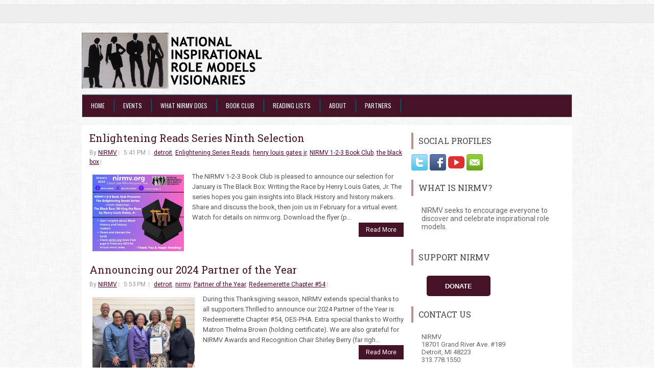

--- FILE ---
content_type: text/html; charset=UTF-8
request_url: http://www.nirmv.org/2024/
body_size: 29369
content:
<!DOCTYPE html>
<html dir='ltr' xmlns='http://www.w3.org/1999/xhtml' xmlns:b='http://www.google.com/2005/gml/b' xmlns:data='http://www.google.com/2005/gml/data' xmlns:expr='http://www.google.com/2005/gml/expr'>
<head>
<link href='https://www.blogger.com/static/v1/widgets/2944754296-widget_css_bundle.css' rel='stylesheet' type='text/css'/>
<meta content='width=device-width, initial-scale=1.0' name='viewport'/>
<link href='http://fonts.googleapis.com/css?family=Oswald' rel='stylesheet' type='text/css'/>
<link href='http://fonts.googleapis.com/css?family=Roboto+Slab' rel='stylesheet' type='text/css'/>
<link href='http://fonts.googleapis.com/css?family=Roboto' rel='stylesheet' type='text/css'/>
<meta content='text/html; charset=UTF-8' http-equiv='Content-Type'/>
<meta content='blogger' name='generator'/>
<link href='http://www.nirmv.org/favicon.ico' rel='icon' type='image/x-icon'/>
<link href='http://www.nirmv.org/2024/' rel='canonical'/>
<link rel="alternate" type="application/atom+xml" title="NIRMV - Atom" href="http://www.nirmv.org/feeds/posts/default" />
<link rel="alternate" type="application/rss+xml" title="NIRMV - RSS" href="http://www.nirmv.org/feeds/posts/default?alt=rss" />
<link rel="service.post" type="application/atom+xml" title="NIRMV - Atom" href="https://www.blogger.com/feeds/1042029006218746619/posts/default" />
<!--Can't find substitution for tag [blog.ieCssRetrofitLinks]-->
<meta content='http://www.nirmv.org/2024/' property='og:url'/>
<meta content='NIRMV' property='og:title'/>
<meta content='National Inspirational Role Models Visionaries is a 501(C)3 literacy-linked, community service and volunteer-driven organization that seeks to encourage everyone to discover and celebrate inspirational role models.' property='og:description'/>
<!-- Start www.bloggertipandtrick.net: Changing the Blogger Title Tag -->
<title>2024 ~ NIRMV</title>
<!-- End www.bloggertipandtrick.net: Changing the Blogger Title Tag -->
<link href='https://drive.google.com/open?id=0B_khbix2BvyHandVclAtbVRfUFk' rel='shortcut icon' type='image/vnd.microsoft.icon'/>
<style id='page-skin-1' type='text/css'><!--
/*
-----------------------------------------------
Blogger Template Style
Name:   ExpressNews
Author: Lasantha Bandara
URL 1:  http://www.premiumbloggertemplates.com/
URL 2:  http://www.bloggertipandtrick.net/
Theme URL: http://www.premiumbloggertemplates.com/expressnews-blogger-template/
Date:   June 2014
License:  This free Blogger template is licensed under the Creative Commons Attribution 3.0 License, which permits both personal and commercial use.
However, to satisfy the 'attribution' clause of the license, you are required to keep the footer links intact which provides due credit to its authors. For more specific details about the license, you may visit the URL below:
http://creativecommons.org/licenses/by/3.0/
----------------------------------------------- */
body#layout ul{list-style-type:none;list-style:none}
body#layout ul li{list-style-type:none;list-style:none}
body#layout #myGallery{display:none}
body#layout .featuredposts{display:none}
body#layout .fp-slider{display:none}
body#layout #navcontainer{display:none}
body#layout .menu-secondary-wrap{display:none}
body#layout .menu-secondary-container{display:none}
body#layout #skiplinks{display:none}
body#layout .feedtwitter{display:none}
body#layout #header-wrapper {margin-bottom:10px;min-height:120px;}
body#layout .social-profiles-widget h3 {display:none;}
/* Variable definitions
====================
<Variable name="bgcolor" description="Page Background Color"
type="color" default="#fff">
<Variable name="textcolor" description="Text Color"
type="color" default="#333">
<Variable name="linkcolor" description="Link Color"
type="color" default="#58a">
<Variable name="pagetitlecolor" description="Blog Title Color"
type="color" default="#666">
<Variable name="descriptioncolor" description="Blog Description Color"
type="color" default="#999">
<Variable name="titlecolor" description="Post Title Color"
type="color" default="#c60">
<Variable name="bordercolor" description="Border Color"
type="color" default="#ccc">
<Variable name="sidebarcolor" description="Sidebar Title Color"
type="color" default="#999">
<Variable name="sidebartextcolor" description="Sidebar Text Color"
type="color" default="#666">
<Variable name="visitedlinkcolor" description="Visited Link Color"
type="color" default="#999">
<Variable name="bodyfont" description="Text Font"
type="font" default="normal normal 100% Georgia, Serif">
<Variable name="headerfont" description="Sidebar Title Font"
type="font"
default="normal normal 78% 'Trebuchet MS',Trebuchet,Arial,Verdana,Sans-serif">
<Variable name="pagetitlefont" description="Blog Title Font"
type="font"
default="normal normal 200% Georgia, Serif">
<Variable name="descriptionfont" description="Blog Description Font"
type="font"
default="normal normal 78% 'Trebuchet MS', Trebuchet, Arial, Verdana, Sans-serif">
<Variable name="postfooterfont" description="Post Footer Font"
type="font"
default="normal normal 78% 'Trebuchet MS', Trebuchet, Arial, Verdana, Sans-serif">
<Variable name="startSide" description="Side where text starts in blog language"
type="automatic" default="left">
<Variable name="endSide" description="Side where text ends in blog language"
type="automatic" default="right">
*/
/* Use this with templates/template-twocol.html */
body{background:url('https://blogger.googleusercontent.com/img/b/R29vZ2xl/AVvXsEgL8gu_NjiBCOJNbN5EAScVAMKFllmJQlCQ7E5j6fikXcQqocuD_MejDAbUrO3gjQDRlLtkIttG-xUSIbZec4L1Jp3QGWbF2ZR83M0PcUHMeEmJec7Dpvuf5pfYh_j5UQ6SlR8A-v-19Fw/s0/background1.png') left 9px repeat-x, url('https://blogger.googleusercontent.com/img/b/R29vZ2xl/AVvXsEi6bMXntuVaL0QTDE18VpUmypN_g5v_S24V1GQFMyyWVRyALawjoghVjSD1g65qGF0B1cHM9OheFhxmWV764Hbx8qweXwUbggZyzgEAcIQI26IpQdiWcVQGe1H_bXhfbPFF99DgL0dXQf8/s0/background.png') fixed;color:#555;font-family: Arial, Helvetica, Sans-serif;font-size: 13px;margin:0px;padding:0px;}
a:link,a:visited{color:#4f0433;text-decoration:underline;outline:none;}
a:hover{color:#1CA0BD;text-decoration:none;outline:none;}
a img{border-width:0}
#body-wrapper{margin:0px;padding:0px;}
.section, .widget {margin:0;padding:0;}
/* Header-----------------------------------------------*/
#header-wrapper{width:960px;margin:0px auto 0px;height:100px;padding:20px 0px 20px 0px;overflow:hidden;}
#header-inner{background-position:center;margin-left:auto;margin-right:auto}
#header{margin:0;border:0 solid #cccccc;color:#333;float:left;width:48%;overflow:hidden;}
#header h1{color:#333;text-shadow:0px 1px 0px #fff;margin:0;padding:0px 0px 0px 0px;font-family:&#39;Oswald&#39;,Arial,Helvetica,Sans-serif;font-weight:bold;font-size:24px;line-height:24px;}
#header .description{padding-left:2px;color:#333;text-shadow:0px 1px 0px #fff;line-height:13px;font-size:13px;padding-top:0px;margin-top:10px;font-family:Roboto,Arial,Helvetica,Sans-serif;}
#header h1 a,#header h1 #461326a:visited{color:#333;text-decoration:none}
#header h2{padding-left:5px;color:#333;font:14px Arial,Helvetica,Sans-serif}
#header2{float:right;width:50%;margin-right:0px;padding-right:0px;overflow:hidden;}
#header2 .widget{padding:0px 0px 0px 0px;float:right}
.social-profiles-widget img{margin:0 4px 0 0}
.social-profiles-widget img:hover{opacity:0.8}
#top-social-profiles{padding-top:0px;height:32px;text-align:right;}
#top-social-profiles img{margin:0 0 0 6px !important;}
#top-social-profiles img:hover{opacity:0.8;}
#top-social-profiles .widget-container{background:none;border:0;padding:0;}
/* Outer-Wrapper----------------------------------------------- */
#outer-wrapper{width:960px;margin:10px auto 0px;padding:0px;text-align:left;}
#content-wrapper{padding:15px;background:#fff;}
#main-wrapper{width:615px;float:left;margin:0px;padding:0px 0px 0px 0px;word-wrap:break-word;overflow:hidden;}
#rsidebar-wrapper{width:300px;float:right;margin:0px;padding:0px 0px 0px 0px;word-wrap:break-word;overflow:hidden;}
/* Headings----------------------------------------------- */
h2{}
/* Posts-----------------------------------------------*/
h2.date-header{margin:1.5em 0 .5em;display:none;}
.wrapfullpost{}
.post{margin-bottom:15px;border:0px solid #F2D89D;}
.post-title{color:;margin:0 0 10px 0;padding:0;font-family:'Roboto Slab',Oswald,sans-serif;font-size:20px;line-height:20px;font-weight:normal;}
.post-title a,.post-title a:visited,.post-title strong{display:block;text-decoration:none;color:#461326;text-decoration:none;}
.post-title strong,.post-title a:hover{color:#5588aa;text-decoration:none;}
.post-body{margin:0px;padding:0px 0px 0px 0px;font-family:Arial, Helvetica, Sans-serif;line-height: 20px;}
.post-footer{margin:5px 0;}
.comment-link{margin-left:.6em}
.post-body img{padding:3px;}
.pbtthumbimg {float:left;margin:0px 10px 5px 0px;padding:6px !important;border:0px solid #eeeeee;background:none;height:150px;object-fit:cover;}
.postmeta-primary span,.postmeta-secondary span{background:url(https://blogger.googleusercontent.com/img/b/R29vZ2xl/AVvXsEh8z8LrWiLQRr3cjk3rXdEw_lWXrSS-VEgPcqYxrNrwXNcQvd0zs2uZP28m00kOeoKf_X33Endjf_sYT58_BJwzc0qGqbE7mijt8JW-NL7wv5eY8PdM7nPBGHXRZLJ2rv3Oy10AMV8FQzY/s0/meta-separator.png) left center no-repeat;padding:3px 0 3px 10px;}
.postmeta-primary span:first-child,.postmeta-secondary span:first-child{background:none;padding-left:0;}
.readmore{margin-bottom:5px;float:right;}
.readmore a{color:#fff;background:#461326;font-size:12px;line-height:12px;display:inline-block;text-decoration:none;text-transform:none;padding:8px 14px;}
.readmore a:hover{color:#fff;background:#4f0433;text-decoration:none;}
.postmeta-primary,.postmeta-secondary{color:#999;font-size:12px;line-height:18px;padding:0 0 10px;}
/* Sidebar Content----------------------------------------------- */
.sidebar{margin:0 0 10px 0;font-size:13px;color:#666666;}
.sidebar a{text-decoration:none;color:#666666;}
.sidebar a:hover{text-decoration:none;color:#DF5D45;}
.sidebar h2, h3.widgettitle{border-left:4px solid #bc8f8f;color:#414445;font-size:16px;line-height:16px;font-family:'Roboto Slab',Oswald, sans-serif;font-weight:normal;text-decoration:none;text-transform:uppercase;margin:0 0 10px;padding:8px 10px;}
.sidebar ul{list-style-type:none;list-style:none;margin:0px;padding:0px;}
.sidebar ul li{background:url(https://blogger.googleusercontent.com/img/b/R29vZ2xl/AVvXsEjgIve2QJNVadEs1LhEcGXonejXohCaU-Pil10y7vmlKhdQVp9tHS4ebV_KNFI-WI80gIG0k-mPtKanD_KE-279-Euk3pv3OXyGNu0Fbj2zrCDOD_T-JetCBbgMkIciO1qmBOWS4WFbnLI/s0/widget-list.png) left 2px no-repeat;margin:0 0 6px;padding:0 0 6px 12px;}
.sidebar .widget{margin:0 0 15px 0;padding:0;color:#666666;font-size:13px;}
.main .widget{margin:0 0 5px;padding:0 0 2px}
.main .Blog{border-bottom-width:0}
.widget-container{list-style-type:none;list-style:none;margin:0 0 15px 0;padding:0;color:#666666;font-size:13px}
/* FOOTER ----------------------------------------------- */
#footer-container{}
#footer{margin-bottom:15px;}
#copyrights{color:#FFF;background:#461326;text-align:center;border-top:4px solid #bc8f8f;padding:20px 0;}
#copyrights a{color:#fff;}
#copyrights a:hover{color:#fff;text-decoration:none;}
#credits{color:#7D7D7D;text-align:center;font-size:11px;padding:10px 0 0;}
#credits a{color:#7D7D7D;text-decoration:none;}
#credits a:hover{text-decoration:none;color:#7D7D7D;}
#footer-widgets-container{}
#footer-widgets{background:#FFF;border-top:2px solid #bc8f8f;padding:20px 0 0;}
.footer-widget-box{width:300px;float:left;margin-left:15px;}
.footer-widget-box-last{}
#footer-widgets .widget-container{color:#666666;}
#footer-widgets .widget-container a{text-decoration:none;color:#666666;}
#footer-widgets .widget-container a:hover{text-decoration:none;color:#DF5D45;}
#footer-widgets h2{border-left:4px solid #4f0433;color:#414445;font-size:16px;line-height:16px;font-family:Oswald, sans-serif;font-weight:normal;text-decoration:none;text-transform:uppercase;margin:0 0 10px;padding:8px 10px;}
#footer-widgets .widget ul{list-style-type:none;list-style:none;margin:0px;padding:0px;}
#footer-widgets .widget ul li{background:url(https://blogger.googleusercontent.com/img/b/R29vZ2xl/AVvXsEjgIve2QJNVadEs1LhEcGXonejXohCaU-Pil10y7vmlKhdQVp9tHS4ebV_KNFI-WI80gIG0k-mPtKanD_KE-279-Euk3pv3OXyGNu0Fbj2zrCDOD_T-JetCBbgMkIciO1qmBOWS4WFbnLI/s0/widget-list.png) left 2px no-repeat;margin:0 0 6px;padding:0 0 6px 12px;}
.footersec {}
.footersec .widget{margin-bottom:20px;}
.footersec ul{}
.footersec ul li{}
/* Search ----------------------------------------------- */
/* Comments----------------------------------------------- */
#comments{margin-bottom:15px;border:0px solid #F2D89D;}
#comments h4{font-size:16px;font-weight:bold;margin:1em 0;}
.deleted-comment{font-style:italic;color:gray}
#blog-pager-newer-link{float:left}
#blog-pager-older-link{float:right}
#blog-pager{text-align:center}
.feed-links{clear:both;line-height:2.5em}
/* Profile ----------------------------------------------- */
.profile-img{float:left;margin-top:0;margin-right:5px;margin-bottom:5px;margin-left:0;padding:4px;border:1px solid #cccccc}
.profile-data{margin:0;text-transform:uppercase;letter-spacing:.1em;font:normal normal 78% 'Trebuchet MS', Trebuchet, Arial, Verdana, Sans-serif;color:#999999;font-weight:bold;line-height:1.6em}
.profile-datablock{margin:.5em 0 .5em}
.profile-textblock{margin:0.5em 0;line-height:1.6em}
.profile-link{font:normal normal 78% 'Trebuchet MS', Trebuchet, Arial, Verdana, Sans-serif;text-transform:uppercase;letter-spacing:.1em}
#navbar-iframe{height:0;visibility:hidden;display:none;}

--></style>
<script src='https://ajax.googleapis.com/ajax/libs/jquery/1.11.0/jquery.min.js' type='text/javascript'></script>
<script type='text/javascript'>
//<![CDATA[

/*! jQuery Migrate v1.2.1 | (c) 2005, 2013 jQuery Foundation, Inc. and other contributors | jquery.org/license */
jQuery.migrateMute===void 0&&(jQuery.migrateMute=!0),function(e,t,n){function r(n){var r=t.console;i[n]||(i[n]=!0,e.migrateWarnings.push(n),r&&r.warn&&!e.migrateMute&&(r.warn("JQMIGRATE: "+n),e.migrateTrace&&r.trace&&r.trace()))}function a(t,a,i,o){if(Object.defineProperty)try{return Object.defineProperty(t,a,{configurable:!0,enumerable:!0,get:function(){return r(o),i},set:function(e){r(o),i=e}}),n}catch(s){}e._definePropertyBroken=!0,t[a]=i}var i={};e.migrateWarnings=[],!e.migrateMute&&t.console&&t.console.log&&t.console.log("JQMIGRATE: Logging is active"),e.migrateTrace===n&&(e.migrateTrace=!0),e.migrateReset=function(){i={},e.migrateWarnings.length=0},"BackCompat"===document.compatMode&&r("jQuery is not compatible with Quirks Mode");var o=e("<input/>",{size:1}).attr("size")&&e.attrFn,s=e.attr,u=e.attrHooks.value&&e.attrHooks.value.get||function(){return null},c=e.attrHooks.value&&e.attrHooks.value.set||function(){return n},l=/^(?:input|button)$/i,d=/^[238]$/,p=/^(?:autofocus|autoplay|async|checked|controls|defer|disabled|hidden|loop|multiple|open|readonly|required|scoped|selected)$/i,f=/^(?:checked|selected)$/i;a(e,"attrFn",o||{},"jQuery.attrFn is deprecated"),e.attr=function(t,a,i,u){var c=a.toLowerCase(),g=t&&t.nodeType;return u&&(4>s.length&&r("jQuery.fn.attr( props, pass ) is deprecated"),t&&!d.test(g)&&(o?a in o:e.isFunction(e.fn[a])))?e(t)[a](i):("type"===a&&i!==n&&l.test(t.nodeName)&&t.parentNode&&r("Can't change the 'type' of an input or button in IE 6/7/8"),!e.attrHooks[c]&&p.test(c)&&(e.attrHooks[c]={get:function(t,r){var a,i=e.prop(t,r);return i===!0||"boolean"!=typeof i&&(a=t.getAttributeNode(r))&&a.nodeValue!==!1?r.toLowerCase():n},set:function(t,n,r){var a;return n===!1?e.removeAttr(t,r):(a=e.propFix[r]||r,a in t&&(t[a]=!0),t.setAttribute(r,r.toLowerCase())),r}},f.test(c)&&r("jQuery.fn.attr('"+c+"') may use property instead of attribute")),s.call(e,t,a,i))},e.attrHooks.value={get:function(e,t){var n=(e.nodeName||"").toLowerCase();return"button"===n?u.apply(this,arguments):("input"!==n&&"option"!==n&&r("jQuery.fn.attr('value') no longer gets properties"),t in e?e.value:null)},set:function(e,t){var a=(e.nodeName||"").toLowerCase();return"button"===a?c.apply(this,arguments):("input"!==a&&"option"!==a&&r("jQuery.fn.attr('value', val) no longer sets properties"),e.value=t,n)}};var g,h,v=e.fn.init,m=e.parseJSON,y=/^([^<]*)(<[\w\W]+>)([^>]*)$/;e.fn.init=function(t,n,a){var i;return t&&"string"==typeof t&&!e.isPlainObject(n)&&(i=y.exec(e.trim(t)))&&i[0]&&("<"!==t.charAt(0)&&r("$(html) HTML strings must start with '<' character"),i[3]&&r("$(html) HTML text after last tag is ignored"),"#"===i[0].charAt(0)&&(r("HTML string cannot start with a '#' character"),e.error("JQMIGRATE: Invalid selector string (XSS)")),n&&n.context&&(n=n.context),e.parseHTML)?v.call(this,e.parseHTML(i[2],n,!0),n,a):v.apply(this,arguments)},e.fn.init.prototype=e.fn,e.parseJSON=function(e){return e||null===e?m.apply(this,arguments):(r("jQuery.parseJSON requires a valid JSON string"),null)},e.uaMatch=function(e){e=e.toLowerCase();var t=/(chrome)[ \/]([\w.]+)/.exec(e)||/(webkit)[ \/]([\w.]+)/.exec(e)||/(opera)(?:.*version|)[ \/]([\w.]+)/.exec(e)||/(msie) ([\w.]+)/.exec(e)||0>e.indexOf("compatible")&&/(mozilla)(?:.*? rv:([\w.]+)|)/.exec(e)||[];return{browser:t[1]||"",version:t[2]||"0"}},e.browser||(g=e.uaMatch(navigator.userAgent),h={},g.browser&&(h[g.browser]=!0,h.version=g.version),h.chrome?h.webkit=!0:h.webkit&&(h.safari=!0),e.browser=h),a(e,"browser",e.browser,"jQuery.browser is deprecated"),e.sub=function(){function t(e,n){return new t.fn.init(e,n)}e.extend(!0,t,this),t.superclass=this,t.fn=t.prototype=this(),t.fn.constructor=t,t.sub=this.sub,t.fn.init=function(r,a){return a&&a instanceof e&&!(a instanceof t)&&(a=t(a)),e.fn.init.call(this,r,a,n)},t.fn.init.prototype=t.fn;var n=t(document);return r("jQuery.sub() is deprecated"),t},e.ajaxSetup({converters:{"text json":e.parseJSON}});var b=e.fn.data;e.fn.data=function(t){var a,i,o=this[0];return!o||"events"!==t||1!==arguments.length||(a=e.data(o,t),i=e._data(o,t),a!==n&&a!==i||i===n)?b.apply(this,arguments):(r("Use of jQuery.fn.data('events') is deprecated"),i)};var j=/\/(java|ecma)script/i,w=e.fn.andSelf||e.fn.addBack;e.fn.andSelf=function(){return r("jQuery.fn.andSelf() replaced by jQuery.fn.addBack()"),w.apply(this,arguments)},e.clean||(e.clean=function(t,a,i,o){a=a||document,a=!a.nodeType&&a[0]||a,a=a.ownerDocument||a,r("jQuery.clean() is deprecated");var s,u,c,l,d=[];if(e.merge(d,e.buildFragment(t,a).childNodes),i)for(c=function(e){return!e.type||j.test(e.type)?o?o.push(e.parentNode?e.parentNode.removeChild(e):e):i.appendChild(e):n},s=0;null!=(u=d[s]);s++)e.nodeName(u,"script")&&c(u)||(i.appendChild(u),u.getElementsByTagName!==n&&(l=e.grep(e.merge([],u.getElementsByTagName("script")),c),d.splice.apply(d,[s+1,0].concat(l)),s+=l.length));return d});var Q=e.event.add,x=e.event.remove,k=e.event.trigger,N=e.fn.toggle,T=e.fn.live,M=e.fn.die,S="ajaxStart|ajaxStop|ajaxSend|ajaxComplete|ajaxError|ajaxSuccess",C=RegExp("\\b(?:"+S+")\\b"),H=/(?:^|\s)hover(\.\S+|)\b/,A=function(t){return"string"!=typeof t||e.event.special.hover?t:(H.test(t)&&r("'hover' pseudo-event is deprecated, use 'mouseenter mouseleave'"),t&&t.replace(H,"mouseenter$1 mouseleave$1"))};e.event.props&&"attrChange"!==e.event.props[0]&&e.event.props.unshift("attrChange","attrName","relatedNode","srcElement"),e.event.dispatch&&a(e.event,"handle",e.event.dispatch,"jQuery.event.handle is undocumented and deprecated"),e.event.add=function(e,t,n,a,i){e!==document&&C.test(t)&&r("AJAX events should be attached to document: "+t),Q.call(this,e,A(t||""),n,a,i)},e.event.remove=function(e,t,n,r,a){x.call(this,e,A(t)||"",n,r,a)},e.fn.error=function(){var e=Array.prototype.slice.call(arguments,0);return r("jQuery.fn.error() is deprecated"),e.splice(0,0,"error"),arguments.length?this.bind.apply(this,e):(this.triggerHandler.apply(this,e),this)},e.fn.toggle=function(t,n){if(!e.isFunction(t)||!e.isFunction(n))return N.apply(this,arguments);r("jQuery.fn.toggle(handler, handler...) is deprecated");var a=arguments,i=t.guid||e.guid++,o=0,s=function(n){var r=(e._data(this,"lastToggle"+t.guid)||0)%o;return e._data(this,"lastToggle"+t.guid,r+1),n.preventDefault(),a[r].apply(this,arguments)||!1};for(s.guid=i;a.length>o;)a[o++].guid=i;return this.click(s)},e.fn.live=function(t,n,a){return r("jQuery.fn.live() is deprecated"),T?T.apply(this,arguments):(e(this.context).on(t,this.selector,n,a),this)},e.fn.die=function(t,n){return r("jQuery.fn.die() is deprecated"),M?M.apply(this,arguments):(e(this.context).off(t,this.selector||"**",n),this)},e.event.trigger=function(e,t,n,a){return n||C.test(e)||r("Global events are undocumented and deprecated"),k.call(this,e,t,n||document,a)},e.each(S.split("|"),function(t,n){e.event.special[n]={setup:function(){var t=this;return t!==document&&(e.event.add(document,n+"."+e.guid,function(){e.event.trigger(n,null,t,!0)}),e._data(this,n,e.guid++)),!1},teardown:function(){return this!==document&&e.event.remove(document,n+"."+e._data(this,n)),!1}}})}(jQuery,window);

//]]>
</script>
<script type='text/javascript'>
//<![CDATA[

/**
 * jQuery Mobile Menu 
 * Turn unordered list menu into dropdown select menu
 * version 1.0(31-OCT-2011)
 * 
 * Built on top of the jQuery library
 *   http://jquery.com
 * 
 * Documentation
 * 	 http://github.com/mambows/mobilemenu
 */
(function($){
$.fn.mobileMenu = function(options) {
	
	var defaults = {
			defaultText: 'Navigate to...',
			className: 'select-menu',
			containerClass: 'select-menu-container',
			subMenuClass: 'sub-menu',
			subMenuDash: '&ndash;'
		},
		settings = $.extend( defaults, options ),
		el = $(this);
	
	this.each(function(){
		// ad class to submenu list
		el.find('ul').addClass(settings.subMenuClass);

        // Create base menu
		$('<div />',{
			'class' : settings.containerClass
		}).insertAfter( el );
        
		// Create base menu
		$('<select />',{
			'class' : settings.className
		}).appendTo( '.' + settings.containerClass );

		// Create default option
		$('<option />', {
			"value"		: '#',
			"text"		: settings.defaultText
		}).appendTo( '.' + settings.className );

		// Create select option from menu
		el.find('a').each(function(){
			var $this 	= $(this),
					optText	= '&nbsp;' + $this.text(),
					optSub	= $this.parents( '.' + settings.subMenuClass ),
					len			= optSub.length,
					dash;
			
			// if menu has sub menu
			if( $this.parents('ul').hasClass( settings.subMenuClass ) ) {
				dash = Array( len+1 ).join( settings.subMenuDash );
				optText = dash + optText;
			}

			// Now build menu and append it
			$('<option />', {
				"value"	: this.href,
				"html"	: optText,
				"selected" : (this.href == window.location.href)
			}).appendTo( '.' + settings.className );

		}); // End el.find('a').each

		// Change event on select element
		$('.' + settings.className).change(function(){
			var locations = $(this).val();
			if( locations !== '#' ) {
				window.location.href = $(this).val();
			};
		});

	}); // End this.each

	return this;

};
})(jQuery);

//]]>
</script>
<script type='text/javascript'>
//<![CDATA[

(function($){
	/* hoverIntent by Brian Cherne */
	$.fn.hoverIntent = function(f,g) {
		// default configuration options
		var cfg = {
			sensitivity: 7,
			interval: 100,
			timeout: 0
		};
		// override configuration options with user supplied object
		cfg = $.extend(cfg, g ? { over: f, out: g } : f );

		// instantiate variables
		// cX, cY = current X and Y position of mouse, updated by mousemove event
		// pX, pY = previous X and Y position of mouse, set by mouseover and polling interval
		var cX, cY, pX, pY;

		// A private function for getting mouse position
		var track = function(ev) {
			cX = ev.pageX;
			cY = ev.pageY;
		};

		// A private function for comparing current and previous mouse position
		var compare = function(ev,ob) {
			ob.hoverIntent_t = clearTimeout(ob.hoverIntent_t);
			// compare mouse positions to see if they've crossed the threshold
			if ( ( Math.abs(pX-cX) + Math.abs(pY-cY) ) < cfg.sensitivity ) {
				$(ob).unbind("mousemove",track);
				// set hoverIntent state to true (so mouseOut can be called)
				ob.hoverIntent_s = 1;
				return cfg.over.apply(ob,[ev]);
			} else {
				// set previous coordinates for next time
				pX = cX; pY = cY;
				// use self-calling timeout, guarantees intervals are spaced out properly (avoids JavaScript timer bugs)
				ob.hoverIntent_t = setTimeout( function(){compare(ev, ob);} , cfg.interval );
			}
		};

		// A private function for delaying the mouseOut function
		var delay = function(ev,ob) {
			ob.hoverIntent_t = clearTimeout(ob.hoverIntent_t);
			ob.hoverIntent_s = 0;
			return cfg.out.apply(ob,[ev]);
		};

		// A private function for handling mouse 'hovering'
		var handleHover = function(e) {
			// next three lines copied from jQuery.hover, ignore children onMouseOver/onMouseOut
			var p = (e.type == "mouseover" ? e.fromElement : e.toElement) || e.relatedTarget;
			while ( p && p != this ) { try { p = p.parentNode; } catch(e) { p = this; } }
			if ( p == this ) { return false; }

			// copy objects to be passed into t (required for event object to be passed in IE)
			var ev = jQuery.extend({},e);
			var ob = this;

			// cancel hoverIntent timer if it exists
			if (ob.hoverIntent_t) { ob.hoverIntent_t = clearTimeout(ob.hoverIntent_t); }

			// else e.type == "onmouseover"
			if (e.type == "mouseover") {
				// set "previous" X and Y position based on initial entry point
				pX = ev.pageX; pY = ev.pageY;
				// update "current" X and Y position based on mousemove
				$(ob).bind("mousemove",track);
				// start polling interval (self-calling timeout) to compare mouse coordinates over time
				if (ob.hoverIntent_s != 1) { ob.hoverIntent_t = setTimeout( function(){compare(ev,ob);} , cfg.interval );}

			// else e.type == "onmouseout"
			} else {
				// unbind expensive mousemove event
				$(ob).unbind("mousemove",track);
				// if hoverIntent state is true, then call the mouseOut function after the specified delay
				if (ob.hoverIntent_s == 1) { ob.hoverIntent_t = setTimeout( function(){delay(ev,ob);} , cfg.timeout );}
			}
		};

		// bind the function to the two event listeners
		return this.mouseover(handleHover).mouseout(handleHover);
	};
	
})(jQuery);

//]]>
</script>
<script type='text/javascript'>
//<![CDATA[

/*
 * Superfish v1.4.8 - jQuery menu widget
 * Copyright (c) 2008 Joel Birch
 *
 * Dual licensed under the MIT and GPL licenses:
 * 	http://www.opensource.org/licenses/mit-license.php
 * 	http://www.gnu.org/licenses/gpl.html
 *
 * CHANGELOG: http://users.tpg.com.au/j_birch/plugins/superfish/changelog.txt
 */

;(function($){
	$.fn.superfish = function(op){

		var sf = $.fn.superfish,
			c = sf.c,
			$arrow = $(['<span class="',c.arrowClass,'"> &#187;</span>'].join('')),
			over = function(){
				var $$ = $(this), menu = getMenu($$);
				clearTimeout(menu.sfTimer);
				$$.showSuperfishUl().siblings().hideSuperfishUl();
			},
			out = function(){
				var $$ = $(this), menu = getMenu($$), o = sf.op;
				clearTimeout(menu.sfTimer);
				menu.sfTimer=setTimeout(function(){
					o.retainPath=($.inArray($$[0],o.$path)>-1);
					$$.hideSuperfishUl();
					if (o.$path.length && $$.parents(['li.',o.hoverClass].join('')).length<1){over.call(o.$path);}
				},o.delay);	
			},
			getMenu = function($menu){
				var menu = $menu.parents(['ul.',c.menuClass,':first'].join(''))[0];
				sf.op = sf.o[menu.serial];
				return menu;
			},
			addArrow = function($a){ $a.addClass(c.anchorClass).append($arrow.clone()); };
			
		return this.each(function() {
			var s = this.serial = sf.o.length;
			var o = $.extend({},sf.defaults,op);
			o.$path = $('li.'+o.pathClass,this).slice(0,o.pathLevels).each(function(){
				$(this).addClass([o.hoverClass,c.bcClass].join(' '))
					.filter('li:has(ul)').removeClass(o.pathClass);
			});
			sf.o[s] = sf.op = o;
			
			$('li:has(ul)',this)[($.fn.hoverIntent && !o.disableHI) ? 'hoverIntent' : 'hover'](over,out).each(function() {
				if (o.autoArrows) addArrow( $('>a:first-child',this) );
			})
			.not('.'+c.bcClass)
				.hideSuperfishUl();
			
			var $a = $('a',this);
			$a.each(function(i){
				var $li = $a.eq(i).parents('li');
				$a.eq(i).focus(function(){over.call($li);}).blur(function(){out.call($li);});
			});
			o.onInit.call(this);
			
		}).each(function() {
			var menuClasses = [c.menuClass];
			if (sf.op.dropShadows  && !($.browser.msie && $.browser.version < 7)) menuClasses.push(c.shadowClass);
			$(this).addClass(menuClasses.join(' '));
		});
	};

	var sf = $.fn.superfish;
	sf.o = [];
	sf.op = {};
	sf.IE7fix = function(){
		var o = sf.op;
		if ($.browser.msie && $.browser.version > 6 && o.dropShadows && o.animation.opacity!=undefined)
			this.toggleClass(sf.c.shadowClass+'-off');
		};
	sf.c = {
		bcClass     : 'sf-breadcrumb',
		menuClass   : 'sf-js-enabled',
		anchorClass : 'sf-with-ul',
		arrowClass  : 'sf-sub-indicator',
		shadowClass : 'sf-shadow'
	};
	sf.defaults = {
		hoverClass	: 'sfHover',
		pathClass	: 'overideThisToUse',
		pathLevels	: 1,
		delay		: 800,
		animation	: {opacity:'show'},
		speed		: 'normal',
		autoArrows	: true,
		dropShadows : true,
		disableHI	: false,		// true disables hoverIntent detection
		onInit		: function(){}, // callback functions
		onBeforeShow: function(){},
		onShow		: function(){},
		onHide		: function(){}
	};
	$.fn.extend({
		hideSuperfishUl : function(){
			var o = sf.op,
				not = (o.retainPath===true) ? o.$path : '';
			o.retainPath = false;
			var $ul = $(['li.',o.hoverClass].join(''),this).add(this).not(not).removeClass(o.hoverClass)
					.find('>ul').hide().css('visibility','hidden');
			o.onHide.call($ul);
			return this;
		},
		showSuperfishUl : function(){
			var o = sf.op,
				sh = sf.c.shadowClass+'-off',
				$ul = this.addClass(o.hoverClass)
					.find('>ul:hidden').css('visibility','visible');
			sf.IE7fix.call($ul);
			o.onBeforeShow.call($ul);
			$ul.animate(o.animation,o.speed,function(){ sf.IE7fix.call($ul); o.onShow.call($ul); });
			return this;
		}
	});

})(jQuery);



//]]>
</script>
<script type='text/javascript'>
//<![CDATA[

jQuery.noConflict();
jQuery(function () {
    jQuery('ul.menu-primary').superfish({
        animation: {
            opacity: 'show'
        },
        autoArrows: true,
        dropShadows: false,
        speed: 200,
        delay: 800
    });
});

jQuery(document).ready(function() {
jQuery('.menu-primary-container').mobileMenu({
    defaultText: 'Menu',
    className: 'menu-primary-responsive',
    containerClass: 'menu-primary-responsive-container',
    subMenuDash: '&ndash;'
});
});

jQuery(document).ready(function() {
var blloc = window.location.href;
jQuery("#pagelistmenusblogul li a").each(function() {
  var blloc2 = jQuery(this).attr('href');
  if(blloc2 == blloc) {
     jQuery(this).parent('li').addClass('current-cat');
  }
});
});

jQuery(function () {
    jQuery('ul.menu-secondary').superfish({
        animation: {
            opacity: 'show'
        },
        autoArrows: true,
        dropShadows: false,
        speed: 200,
        delay: 800
    });
});

jQuery(document).ready(function() {
jQuery('.menu-secondary-container').mobileMenu({
    defaultText: 'Navigation',
    className: 'menu-secondary-responsive',
    containerClass: 'menu-secondary-responsive-container',
    subMenuDash: '&ndash;'
});
});

jQuery(document).ready(function () {
    jQuery('.fp-slides').cycle({
        fx: 'scrollHorz',
        timeout: 4000,
        delay: 0,
        speed: 400,
        next: '.fp-next',
        prev: '.fp-prev',
        pager: '.fp-pager',
        continuous: 0,
        sync: 1,
        pause: 1,
        pauseOnPagerHover: 1,
        cleartype: true,
        cleartypeNoBg: true
    });
});

//]]>
</script>
<script type='text/javascript'>
//<![CDATA[

function showrecentcomments(json){for(var i=0;i<a_rc;i++){var b_rc=json.feed.entry[i];var c_rc;if(i==json.feed.entry.length)break;for(var k=0;k<b_rc.link.length;k++){if(b_rc.link[k].rel=='alternate'){c_rc=b_rc.link[k].href;break;}}c_rc=c_rc.replace("#","#comment-");var d_rc=c_rc.split("#");d_rc=d_rc[0];var e_rc=d_rc.split("/");e_rc=e_rc[5];e_rc=e_rc.split(".html");e_rc=e_rc[0];var f_rc=e_rc.replace(/-/g," ");f_rc=f_rc.link(d_rc);var g_rc=b_rc.published.$t;var h_rc=g_rc.substring(0,4);var i_rc=g_rc.substring(5,7);var j_rc=g_rc.substring(8,10);var k_rc=new Array();k_rc[1]="Jan";k_rc[2]="Feb";k_rc[3]="Mar";k_rc[4]="Apr";k_rc[5]="May";k_rc[6]="Jun";k_rc[7]="Jul";k_rc[8]="Aug";k_rc[9]="Sep";k_rc[10]="Oct";k_rc[11]="Nov";k_rc[12]="Dec";if("content" in b_rc){var l_rc=b_rc.content.$t;}else if("summary" in b_rc){var l_rc=b_rc.summary.$t;}else var l_rc="";var re=/<\S[^>]*>/g;l_rc=l_rc.replace(re,"");if(m_rc==true)document.write('On '+k_rc[parseInt(i_rc,10)]+' '+j_rc+' ');document.write('<a href="'+c_rc+'">'+b_rc.author[0].name.$t+'</a> commented');if(n_rc==true)document.write(' on '+f_rc);document.write(': ');if(l_rc.length<o_rc){document.write('<i>&#8220;');document.write(l_rc);document.write('&#8221;</i><br/><br/>');}else{document.write('<i>&#8220;');l_rc=l_rc.substring(0,o_rc);var p_rc=l_rc.lastIndexOf(" ");l_rc=l_rc.substring(0,p_rc);document.write(l_rc+'&hellip;&#8221;</i>');document.write('<br/><br/>');}}}

function rp(json){document.write('<ul>');for(var i=0;i<numposts;i++){document.write('<li>');var entry=json.feed.entry[i];var posttitle=entry.title.$t;var posturl;if(i==json.feed.entry.length)break;for(var k=0;k<entry.link.length;k++){if(entry.link[k].rel=='alternate'){posturl=entry.link[k].href;break}}posttitle=posttitle.link(posturl);var readmorelink="(more)";readmorelink=readmorelink.link(posturl);var postdate=entry.published.$t;var cdyear=postdate.substring(0,4);var cdmonth=postdate.substring(5,7);var cdday=postdate.substring(8,10);var monthnames=new Array();monthnames[1]="Jan";monthnames[2]="Feb";monthnames[3]="Mar";monthnames[4]="Apr";monthnames[5]="May";monthnames[6]="Jun";monthnames[7]="Jul";monthnames[8]="Aug";monthnames[9]="Sep";monthnames[10]="Oct";monthnames[11]="Nov";monthnames[12]="Dec";if("content"in entry){var postcontent=entry.content.$t}else if("summary"in entry){var postcontent=entry.summary.$t}else var postcontent="";var re=/<\S[^>]*>/g;postcontent=postcontent.replace(re,"");document.write(posttitle);if(showpostdate==true)document.write(' - '+monthnames[parseInt(cdmonth,10)]+' '+cdday);if(showpostsummary==true){if(postcontent.length<numchars){document.write(postcontent)}else{postcontent=postcontent.substring(0,numchars);var quoteEnd=postcontent.lastIndexOf(" ");postcontent=postcontent.substring(0,quoteEnd);document.write(postcontent+'...'+readmorelink)}}document.write('</li>')}document.write('</ul>')}

//]]>
</script>
<script type='text/javascript'>
summary_noimg = 450;
summary_img = 375;
img_thumb_height = 150;
img_thumb_width = 200; 
</script>
<script type='text/javascript'>
//<![CDATA[

function removeHtmlTag(strx,chop){ 
	if(strx.indexOf("<")!=-1)
	{
		var s = strx.split("<"); 
		for(var i=0;i<s.length;i++){ 
			if(s[i].indexOf(">")!=-1){ 
				s[i] = s[i].substring(s[i].indexOf(">")+1,s[i].length); 
			} 
		} 
		strx =  s.join(""); 
	}
	chop = (chop < strx.length-1) ? chop : strx.length-2; 
	while(strx.charAt(chop-1)!=' ' && strx.indexOf(' ',chop)!=-1) chop++; 
	strx = strx.substring(0,chop-1); 
	return strx+'...'; 
}

function createSummaryAndThumb(pID){
	var div = document.getElementById(pID);
	var imgtag = "";
	var img = div.getElementsByTagName("img");
	var summ = summary_noimg;
	if(img.length>=1) {	
		imgtag = '<img src="'+img[0].src+'" class="pbtthumbimg"/>';
		summ = summary_img;
	}
	
	var summary = imgtag + '<div>' + removeHtmlTag(div.innerHTML,summ) + '</div>';
	div.innerHTML = summary;
}

//]]>
</script>
<script src='https://zeffy-scripts.s3.ca-central-1.amazonaws.com/embed-form-script.min.js'></script>
<style type='text/css'>
.clearfix:after{content:"\0020";display:block;height:0;clear:both;visibility:hidden;overflow:hidden}
#container,#header,#main,#main-fullwidth,#footer,.clearfix{display:block}
.clear{clear:both}
body {font-family:'Roboto', Arial, Helvetica, Sans-serif;}
.post-body {font-family:'Roboto', Arial, Helvetica, Sans-serif;}
h1,h2,h3,h4,h5,h6{margin-bottom:16px;font-weight:normal;line-height:1}
h1{font-size:40px}
h2{font-size:30px}
h3{font-size:20px}
h4{font-size:16px}
h5{font-size:14px}
h6{font-size:12px}
h1 img,h2 img,h3 img,h4 img,h5 img,h6 img{margin:0}
table{margin-bottom:20px;width:100%}
th{font-weight:bold}
thead th{background:#c3d9ff}
th,td,caption{padding:4px 10px 4px 5px}
tr.even td{background:#e5ecf9}
tfoot{font-style:italic}
caption{background:#eee}
li ul,li ol{margin:0}
ul,ol{margin:0 20px 20px 0;padding-left:20px}
ul{list-style-type:disc}
ol{list-style-type:decimal}
dl{margin:0 0 20px 0}
dl dt{font-weight:bold}
dd{margin-left:20px}
blockquote{margin:20px;color:#666;}
pre{margin:20px 0;white-space:pre}
pre,code,tt{font:13px 'andale mono','lucida console',monospace;line-height:18px}
#search {overflow:hidden;}
#header h1{font-family:'Oswald',Arial,Helvetica,Sans-serif;}
#header .description{font-family:Roboto,Arial,Helvetica,Sans-serif;}
.post-title {font-family:'Roboto Slab',sans-serif;}
.sidebar h2{font-family:'Roboto Slab',sans-serif;}
#footer-widgets .widgettitle, #footer-widgets .widget h2{font-family:'Roboto Slab',Arial,Helvetica,Sans-serif;}
.menus,.menus *{margin:0;padding:0;list-style:none;list-style-type:none;line-height:1.0}
.menus ul{position:absolute;top:-999em;width:100%}
.menus ul li{width:100%}
.menus li:hover{visibility:inherit}
.menus li{float:left;position:relative}
.menus a{display:block;position:relative}
.menus li:hover ul,.menus li.sfHover ul{left:0;top:100%;z-index:99}
.menus li:hover li ul,.menus li.sfHover li ul{top:-999em}
.menus li li:hover ul,.menus li li.sfHover ul{left:100%;top:0}
.menus li li:hover li ul,.menus li li.sfHover li ul{top:-999em}
.menus li li li:hover ul,.menus li li li.sfHover ul{left:100%;top:0}
.sf-shadow ul{padding:0 8px 9px 0;-moz-border-radius-bottomleft:17px;-moz-border-radius-topright:17px;-webkit-border-top-right-radius:17px;-webkit-border-bottom-left-radius:17px}
.menus .sf-shadow ul.sf-shadow-off{background:transparent}
.menu-primary-container{position:relative;height:34px;background:none;z-index:400;padding:0;}
.menu-primary ul{min-width:160px;border:1px solid #DFDFDF;background:#EEE;}
.menu-primary li a{color:#555;text-decoration:none;font-family:Oswald, sans-serif;font-size:12px;line-height:12px;text-transform:uppercase;font-weight:normal;padding:11px 15px;}
.menu-primary li a:hover,.menu-primary li a:active,.menu-primary li a:focus,.menu-primary li:hover > a,.menu-primary li.current-cat > a,.menu-primary li.current_page_item > a,.menu-primary li.current-menu-item > a{color:#bc8f8f;outline:0;background:none;}
.menu-primary ul ul{margin-top:-1px;}
.menu-primary li li a{color:#bc8f8f;text-transform:none;border:0;font-weight:normal;margin:0;padding:10px 15px;}
.menu-primary li li a:hover,.menu-primary li li a:active,.menu-primary li li a:focus,.menu-primary li li:hover > a,.menu-primary li li.current-cat > a,.menu-primary li li.current_page_item > a,.menu-primary li li.current-menu-item > a{color:#bc8f8f;background:#FFF;outline:0;text-decoration:none;border-top:1px solid #DFDFDF;border-bottom:1px solid #DFDFDF;padding:9px 15px;}
.menu-primary a.sf-with-ul{padding-right:20px;min-width:1px;}
.menu-primary .sf-sub-indicator{position:absolute;display:block;overflow:hidden;right:0;top:0;padding:10px 10px 0 0;}
.menu-primary li li .sf-sub-indicator{padding:9px 10px 0 0;}
.wrap-menu-primary .sf-shadow ul{background:url(https://blogger.googleusercontent.com/img/b/R29vZ2xl/AVvXsEijmeFCuI1NM5GAC0WjtbRTJU2YFmviFk0-x6F_2whgmYzooYvpDxne_d2v4HCnCoEPDwFtlwV3nGJ981Fp3ifTa01q440g5vARMZ8MxuQWqziFcRWx14dIeKaNPgv6Zqh5uNaKPXLgQRk/s0/menu-primary-shadow.png) no-repeat bottom right;}
.menu-secondary-container{position:relative;height:44px;z-index:300;background:#461326;border:1px solid #D3D3D3;-webkit-box-shadow:inset 0 1px 0 0 #619FAD;-moz-box-shadow:inset 0 1px 0 0 #619FAD;box-shadow:inset 0 1px 0 0 #619FAD;margin-bottom:15px;}
.menu-secondary li{background:url(https://blogger.googleusercontent.com/img/b/R29vZ2xl/AVvXsEhQisgnt069Zg4asEeS2NCcKyYelyBE6-YPa9JxKhDM3gX5B99R2i1guyeueiVL_s57z5XVx89Ja50ktnrMfW1Ji97PFt2n9twUYlY1UVuX5XH0jlGtJfnkW7LmYJrj519ZHoXmHQq8_4E/s0/menu-secondary-separator.png) right center no-repeat;}
.menu-secondary ul{min-width:160px;border:1px solid #D3D3D3;background:#bc8f8f;margin:0 0 0 1px;}
.menu-secondary li a{color:#E9F8FF;text-decoration:none;font-family:Oswald, sans-serif;font-size:12px;line-height:12px;text-transform:uppercase;font-weight:normal;margin:0 4px 0 2px;padding:16px 15px;}
.menu-secondary li a:hover,.menu-secondary li a:active,.menu-secondary li a:focus,.menu-secondary li:hover > a,.menu-secondary li.current-cat > a,.menu-secondary li.current_page_item > a,.menu-secondary li.current-menu-item > a{color:#FFF;background:#bc8f8f;outline:0;border:1px solid #D3D3D3;margin:-1px 3px -1px 1px;}
.menu-secondary ul ul{margin:-1px 0 0;}
.menu-secondary ul li{background-image:none;}
.menu-secondary li li a{color:#FFF;text-transform:none;font-weight:normal;background-image:none;margin:0;padding:10px 15px;}
.menu-secondary li li a:hover,.menu-secondary li li a:active,.menu-secondary li li a:focus,.menu-secondary li li:hover > a,.menu-secondary li li.current-cat > a,.menu-secondary li li.current_page_item > a,.menu-secondary li li.current-menu-item > a{color:#FFF;background:#bc8f8f;outline:0;border:0;border-bottom:1px solid #bc8f8f;border-top:1px solid #bc8f8f;margin:-1px 0;}
.menu-secondary a.sf-with-ul{padding-right:26px;min-width:1px;}
.menu-secondary .sf-sub-indicator{position:absolute;display:block;overflow:hidden;right:0;top:0;padding:14px 13px 0 0;}
.menu-secondary li li .sf-sub-indicator{padding:9px 13px 0 0;}
.wrap-menu-secondary .sf-shadow ul{background:url(https://blogger.googleusercontent.com/img/b/R29vZ2xl/AVvXsEhPeMQSNN6tNTrxJC0-E1Ud53PvUjV9zVwYaXuIaqohUIcMSSZP0LKAbsLNhrp7dX735L8urK_3V47XGR5T4Z5gd8FIogarq-buLotLlxeSnptcmsgk_vK0jrCargw8BZlFagjmTUE3E-Y/s0/menu-secondary-shadow.png) no-repeat bottom right;}
.fp-slider{margin:0 auto 15px auto;padding:0px;width:615px;height:332px;overflow:hidden;position:relative;}
.fp-slides-container{}
.fp-slides,.fp-thumbnail,.fp-prev-next,.fp-nav{width:615px;}
.fp-slides,.fp-thumbnail{height:300px;overflow:hidden;position:relative}
.fp-title{color:#fff;text-shadow:0px 1px 0px #000;font:normal 18px Roboto Slab,Arial,Helvetica,Sans-serif;padding:0 0 2px 0;margin:0}
.fp-title a,.fp-title a:hover{color:#fff;text-shadow:0px 1px 0px #000;text-decoration:none}
.fp-content{position:absolute;bottom:0;left:0;right:0;background:#023540;opacity:0.7;filter:alpha(opacity = 70);padding:10px 15px;overflow:hidden}
.fp-content p{color:#fff;text-shadow:0px 1px 0px #000;padding:0;margin:0;line-height:18px}
.fp-more,.fp-more:hover{color:#fff;font-weight:bold}
.fp-nav{height:12px;text-align:center;padding:10px 0;background:#023540;}
.fp-pager a{background-image:url(https://blogger.googleusercontent.com/img/b/R29vZ2xl/AVvXsEjiydKuNp6ehAAtgqZTe0FDUnPZtmBw4UBoQKD8IxBP9pKWqnkrQHYqnYIuc9ZbeGZkmmZ3iT9b07WSqIcJd2yvWA9ufcVElyqynAL3ZeHR-kPO6f6ij4l8ahd4CRzJW7XnCclwNEDMk7M/s0/featured-pager.png);cursor:pointer;margin:0 8px 0 0;padding:0;display:inline-block;width:12px;height:12px;overflow:hidden;text-indent:-999px;background-position:0 0;float:none;line-height:1;opacity:0.7;filter:alpha(opacity = 70)}
.fp-pager a:hover,.fp-pager a.activeSlide{text-decoration:none;background-position:0 -112px;opacity:1.0;filter:alpha(opacity = 100)}
.fp-prev-next-wrap{position:relative;z-index:200}
.fp-prev-next{position:absolute;bottom:130px;left:0;right:0;height:37px}
.fp-prev{margin-top:-180px;float:left;margin-left:14px;width:37px;height:37px;background:url(https://blogger.googleusercontent.com/img/b/R29vZ2xl/AVvXsEj0awz9qQWwaRGMik2-J_sm8W8UY2ZUr9WN8s7ZlOiyXCAEhz2-jdKsHOK0uwZGn0sfmBHopY845FiKEFzmg641l16PEmWhovix52ULB4_-apAArwa1uYxBhe5IBYeNBkHPg7Gg1QPGTjE/s0/featured-prev.png) left top no-repeat;opacity:0.6;filter:alpha(opacity = 60)}
.fp-prev:hover{opacity:0.8;filter:alpha(opacity = 80)}
.fp-next{margin-top:-180px;float:right;width:36px;height:37px;margin-right:14px;background:url(https://blogger.googleusercontent.com/img/b/R29vZ2xl/AVvXsEggSz37y76EsJwCLgKPZbE5dQewNLMnIFWQ2gGB8216vQoth4knD8w6vCLtzr2FnPeCst1LSR-HDisPwIInm1kfVf21jrtAsIGHlWKIzeitxwyA-BCFE-BBq7kUnaNWE9QTZZoqSpnEz1A/s0/featured-next.png) right top no-repeat;opacity:0.6;filter:alpha(opacity = 60)}
.fp-next:hover{opacity:0.8;filter:alpha(opacity = 80)}
/* -- number page navigation -- */
#blog-pager {padding:6px;font-size:13px;}
#comment-form iframe{padding:5px;width:580px;height:275px;}
.tabs-widget{list-style:none;list-style-type:none;height:26px;margin:0 0 10px;padding:0;}
.tabs-widget li{list-style:none;list-style-type:none;float:left;margin:0 0 0 4px;padding:0;}
.tabs-widget li:first-child{margin:0;}
.tabs-widget li a{color:#FEFEFE;background:#015264;font-family:Arial, Helvetica, Sans-serif;font-weight:bold;display:block;text-decoration:none;font-size:12px;line-height:12px;padding:6px 16px;}
.tabs-widget li a:hover,.tabs-widget li a.tabs-widget-current{background:#4f0433;color:#FEFEFE;text-decoration:none;}
.tabs-widget-content{}
.tabviewsection{margin-top:10px;margin-bottom:10px;}
#crosscol-wrapper{display:none;}
.PopularPosts .item-title{font-weight:bold;padding-bottom:0.2em;text-shadow:0px 1px 0px #fff;}
.PopularPosts .widget-content ul li{padding:5px 0px;background:none}
#search #s {font-family: Roboto;}
.related-postbwrap{margin:10px auto 0;font-size:90%;}
.related-postbwrap h4{font-weight: bold;margin:0 0 .5em;}
.related-post-style-2,.related-post-style-2 li{list-style:none;margin:0;padding:0;}
.related-post-style-2 li{border-top:1px solid #eee;overflow:hidden;padding:10px 0px;}
.related-post-style-2 li:first-child{border-top:none;}
.related-post-style-2 .related-post-item-thumbnail{width:80px;height:80px;max-width:none;max-height:none;background-color:transparent;border:none;float:left;margin:2px 10px 0 0;padding:0;}
.related-post-style-2 .related-post-item-title{font-weight:bold;font-size:100%;}
.related-post-style-2 .related-post-item-summary{display:block;}
.breadcrumb-bwrap {border: 1px dotted #cccccc;font-size: 100%;line-height: 1.4;margin: 0 0 15px;padding: 5px;}
div.span-1,div.span-2,div.span-3,div.span-4,div.span-5,div.span-6,div.span-7,div.span-8,div.span-9,div.span-10,div.span-11,div.span-12,div.span-13,div.span-14,div.span-15,div.span-16,div.span-17,div.span-18,div.span-19,div.span-20,div.span-21,div.span-22,div.span-23,div.span-24{float:left;margin-right:10px}
.span-1{width:30px}.span-2{width:70px}.span-3{width:110px}.span-4{width:150px}.span-5{width:190px}.span-6{width:230px}.span-7{width:270px}.span-8{width:310px}.span-9{width:350px}.span-10{width:390px}.span-11{width:430px}.span-12{width:470px}.span-13{width:510px}.span-14{width:550px}.span-15{width:590px}.span-16{width:630px}.span-17{width:670px}.span-18{width:710px}.span-19{width:750px}.span-20{width:790px}.span-21{width:830px}.span-22{width:870px}.span-23{width:910px}.span-24,div.span-24{width:960px;margin:0}input.span-1,textarea.span-1,input.span-2,textarea.span-2,input.span-3,textarea.span-3,input.span-4,textarea.span-4,input.span-5,textarea.span-5,input.span-6,textarea.span-6,input.span-7,textarea.span-7,input.span-8,textarea.span-8,input.span-9,textarea.span-9,input.span-10,textarea.span-10,input.span-11,textarea.span-11,input.span-12,textarea.span-12,input.span-13,textarea.span-13,input.span-14,textarea.span-14,input.span-15,textarea.span-15,input.span-16,textarea.span-16,input.span-17,textarea.span-17,input.span-18,textarea.span-18,input.span-19,textarea.span-19,input.span-20,textarea.span-20,input.span-21,textarea.span-21,input.span-22,textarea.span-22,input.span-23,textarea.span-23,input.span-24,textarea.span-24{border-left-width:1px!important;border-right-width:1px!important;padding-left:5px!important;padding-right:5px!important}input.span-1,textarea.span-1{width:18px!important}input.span-2,textarea.span-2{width:58px!important}input.span-3,textarea.span-3{width:98px!important}input.span-4,textarea.span-4{width:138px!important}input.span-5,textarea.span-5{width:178px!important}input.span-6,textarea.span-6{width:218px!important}input.span-7,textarea.span-7{width:258px!important}input.span-8,textarea.span-8{width:298px!important}input.span-9,textarea.span-9{width:338px!important}input.span-10,textarea.span-10{width:378px!important}input.span-11,textarea.span-11{width:418px!important}input.span-12,textarea.span-12{width:458px!important}input.span-13,textarea.span-13{width:498px!important}input.span-14,textarea.span-14{width:538px!important}input.span-15,textarea.span-15{width:578px!important}input.span-16,textarea.span-16{width:618px!important}input.span-17,textarea.span-17{width:658px!important}input.span-18,textarea.span-18{width:698px!important}input.span-19,textarea.span-19{width:738px!important}input.span-20,textarea.span-20{width:778px!important}input.span-21,textarea.span-21{width:818px!important}input.span-22,textarea.span-22{width:858px!important}input.span-23,textarea.span-23{width:898px!important}input.span-24,textarea.span-24{width:938px!important}.last{margin-right:0;padding-right:0}
.last,div.last{margin-right:0}
.menu-primary-container{z-index:10 !important;}
.menu-secondary-container{z-index:10 !important;}
embed, img, object, video {max-width: 100%;}
.menu-primary-responsive-container, .menu-secondary-responsive-container  {display: none;margin: 10px;}
.menu-primary-responsive, .menu-secondary-responsive  {width: 100%;padding: 5px;border: 1px solid #ddd;}
@media only screen and (max-width: 768px) {
* {-moz-box-sizing: border-box; -webkit-box-sizing: border-box; box-sizing: border-box;}
#outer-wrapper { width: 100%; padding: 0px; margin: 0px; }
#header-wrapper { width: 100%; padding: 10px; margin: 0px; height: auto;}
#header { width: 100%; padding: 10px 0px; margin: 0px; float: none;text-align:center; }
#header2 { width: 100%; padding: 0px; margin: 0px; float: none;text-align:center; }
#header a img {margin:0px auto;padding:0px !important;}
#header2 .widget { float: none;padding:0px !important; }
#content-wrapper { width: 100%; margin: 0px; padding: 10px;background-image: none;}
#main-wrapper { width: 100%; padding: 0px; margin: 0px; float: none; }
#sidebar-wrapper { width: 100%; padding: 0px; margin: 0px; float: none; }
#lsidebar-wrapper { width: 100%; padding: 0px; margin: 0px; float: none; }
#rsidebar-wrapper { width: 100%; padding: 0px; margin: 0px; float: none; }
.menu-primary-container, .menu-secondary-container {float: none;margin-left: 0;margin-right: 0;display: block;}
#top-social-profiles{float:none;width:100%;display:block;text-align:center;height:auto;}
#topsearch {float:none;margin:10px 0px 0px 0px;padding: 0;}
.fp-slider, #fb-root {display: none;}
.footer-widget-box { width: 100%; float: none; padding: 10px; margin: 0px;}
#footer {height:auto;}
#header-wrapper img {height:auto;}
.post-body img {height:auto;}
#copyrights, #credits {width: 100%; padding: 5px 0px; margin: 0px; display: block;float: none;text-align: center;height:auto;} div.span-1,div.span-2,div.span-3,div.span-4,div.span-5,div.span-6,div.span-7,div.span-8,div.span-9,div.span-10,div.span-11,div.span-12,div.span-13,div.span-14,div.span-15,div.span-16,div.span-17,div.span-18,div.span-19,div.span-20,div.span-21,div.span-22,div.span-23,div.span-24{float:none;margin:0px}.span-1,.span-2,.span-3,.span-4,.span-5,.span-6,.span-7,.span-8,.span-9,.span-10,.span-11,.span-12,.span-13,.span-14,.span-15,.span-16,.span-17,.span-18,.span-19,.span-20,.span-21,.span-22,.span-23,.span-24,div.span-24{width:100%;margin:0;padding:0;} .last, div.last{margin:0;padding:0;}
}
@media only screen and (max-width: 480px) {
.menu-primary-responsive-container, .menu-secondary-responsive-container {display: block;}
.menu-primary-container, .menu-secondary-container {display: none;} 
#header-wrapper .menu-primary-responsive-container, #header-wrapper .menu-primary-responsive-container {margin-left: 0;margin-right: 0;width: 100%; }
}
@media only screen and (max-width: 320px) {
.tabs-widget {height: 52px;}
}
</style>
<style>
            button.zeffy-btn {
                background-color: #461326;
                border: none;
                border-radius: 5px;
                box-sizing: border-box;
                color: white;
                cursor: pointer;
                font-weight: bold;
                left: calc(50% - 75px);
                margin: 10px;
                min-height: 40px;
                min-width: 125px;
                padding: 5px 10px;
                text-transform: uppercase;
                top: calc(50% - 25px);
                display: flex;
                justify-content: center;
                align-items: center;
            }
        </style>
<!--[if lte IE 8]> <style type='text/css'> #search{background-position:99% 20%;height:16px;} .fp-slider {height:300px;} .fp-nav {display:none;} </style> <![endif]-->
<script src='http://apis.google.com/js/plusone.js' type='text/javascript'>
{lang: 'en-US'}
</script>
<link href='https://www.blogger.com/dyn-css/authorization.css?targetBlogID=1042029006218746619&amp;zx=052e0983-8ae7-4def-8584-cdffe06be05b' media='none' onload='if(media!=&#39;all&#39;)media=&#39;all&#39;' rel='stylesheet'/><noscript><link href='https://www.blogger.com/dyn-css/authorization.css?targetBlogID=1042029006218746619&amp;zx=052e0983-8ae7-4def-8584-cdffe06be05b' rel='stylesheet'/></noscript>
<meta name='google-adsense-platform-account' content='ca-host-pub-1556223355139109'/>
<meta name='google-adsense-platform-domain' content='blogspot.com'/>

</head>
<body>
<div id='body-wrapper'><div id='outer-wrapper'><div id='wrap2'>
<div class='span-24'>
<div class='menu-primary-container'>
<div class='pagelistmenusblog no-items section' id='pagelistmenusblog'></div>
</div>
</div>
<div style='clear:both;'></div>
<div id='header-wrapper'>
<div class='header section' id='header'><div class='widget Header' data-version='1' id='Header1'>
<div id='header-inner'>
<a href='http://www.nirmv.org/' style='display: block'>
<img alt='NIRMV' height='113px; ' id='Header1_headerimg' src='https://blogger.googleusercontent.com/img/b/R29vZ2xl/AVvXsEgo5mlYcPLY4-O1A-BXTgyf_ArvrZCF7gjxqBUTyss99g0wh4F8NbiK0uXddeYwO2x95l5m5hKunDC6ukHsRwbnNewKcjCOU1O-PlAtr-LPIb0iaxSq4Tr2vvfWBDpA1U8ACSA5wqZhkfo/s600/header-logo-3.png' style='display: block;padding-left:0px;padding-top:0px;' width='353px; '/>
</a>
</div>
</div></div>
<div class='header no-items section' id='header2'>
</div>
<div style='clear:both;'></div>
</div>
<div style='clear:both;'></div>
<!-- Pages-based menu added by BTemplates.com -->
<div class='span-24'><div class='menu-secondary-container'>
<!-- Pages -->
<div class='section' id='pagesmenuwidget'><div class='widget PageList' data-version='1' id='PageList9'>
<div>
<ul class='menus menu-secondary'>
<li><a href='http://www.nirmv.org/'>Home</a></li>
<li><a href='http://www.nirmv.org/p/events_1.html'>Events</a></li>
<li><a href='http://www.nirmv.org/p/what-nirmv-does.html'>What NIRMV Does</a></li>
<li><a href='http://www.nirmv.org/p/book-club.html'>Book Club</a></li>
<li><a href='http://www.nirmv.org/p/reading-lists.html'>Reading Lists</a></li>
<li><a href='http://www.nirmv.org/p/about.html'>About</a></li>
<li><a href='http://www.nirmv.org/p/partners.html'>Partners</a></li>
</ul>
<div class='clear'></div>
</div>
</div></div>
<!-- /Pages -->
</div></div>
<div style='clear:both;'></div>
<div id='content-wrapper'>
<div id='crosscol-wrapper' style='text-align:center'>
<div class='crosscol no-items section' id='crosscol'></div>
</div>
<div id='main-wrapper'>
<div class='main section' id='main'><div class='widget Blog' data-version='1' id='Blog1'>
<div class='blog-posts hfeed'>
<!--Can't find substitution for tag [defaultAdStart]-->

          <div class="date-outer">
        
<h2 class='date-header'><span>Saturday, December 21, 2024</span></h2>

          <div class="date-posts">
        
<div class='post-outer'>
<div class='wrapfullpost'>
<div class='post hentry'>
<a name='679946440390544859'></a>
<h3 class='post-title entry-title'>
<a href='http://www.nirmv.org/2024/12/enlightening-reads-series-ninth.html'>Enlightening Reads Series Ninth Selection</a>
</h3>
<div class='post-header-line-1'></div>
<div class='postmeta-primary'>
<span class='meta_pbtauthor'>By&nbsp;<a href='https://www.blogger.com/profile/16932413411876742320' rel='author' title='author profile'>NIRMV</a></span>&nbsp;<span class='meta_date'>5:41&#8239;PM</span>
 &nbsp;<span class='meta_categories'><a href='http://www.nirmv.org/search/label/detroit' rel='tag'>detroit</a>, <a href='http://www.nirmv.org/search/label/Enlightening%20Series%20Reads' rel='tag'>Enlightening Series Reads</a>, <a href='http://www.nirmv.org/search/label/henry%20louis%20gates%20jr' rel='tag'>henry louis gates jr</a>, <a href='http://www.nirmv.org/search/label/NIRMV%201-2-3%20Book%20Club' rel='tag'>NIRMV 1-2-3 Book Club</a>, <a href='http://www.nirmv.org/search/label/the%20black%20box' rel='tag'>the black box</a></span>&nbsp;<span class='meta_comments'></span>
</div>
<div class='post-body entry-content'>
<div id='summary679946440390544859'><p></p><div class="separator" style="clear: both; text-align: center;"><a href="https://blogger.googleusercontent.com/img/b/R29vZ2xl/AVvXsEgPtm_Ebc36xthmLEZLnCKZEkHo3lHn5VlqZwoNry93bTf4xPL_4XVJYOxZn3UJcI2K2RYommfpGCM9ieq3PBso1ZLXII95ggvazGMGBq2NPZJEsb9v9abuwMLNJjYhOmWr_6UNorI5hYUBQWquasEYBo3VDDJv14ivjlesOug7ODR9IigFV4UVAyq_OFg/s940/NIRMV%201-2-3%20Book%20Club%20Jan%202025.jpg" imageanchor="1" style="clear: right; float: right; margin-bottom: 1em; margin-left: 1em;"><img border="0" data-original-height="788" data-original-width="940" height="268" src="https://blogger.googleusercontent.com/img/b/R29vZ2xl/AVvXsEgPtm_Ebc36xthmLEZLnCKZEkHo3lHn5VlqZwoNry93bTf4xPL_4XVJYOxZn3UJcI2K2RYommfpGCM9ieq3PBso1ZLXII95ggvazGMGBq2NPZJEsb9v9abuwMLNJjYhOmWr_6UNorI5hYUBQWquasEYBo3VDDJv14ivjlesOug7ODR9IigFV4UVAyq_OFg/s320/NIRMV%201-2-3%20Book%20Club%20Jan%202025.jpg" width="320" /></a></div>The NIRMV 1-2-3 Book Club is pleased to announce our selection for January is <i>The Black Box: Writing the Race</i> by Henry Louis Gates, Jr. The series hopes you gain insights into Black History and history makers. Share and discuss the book, then join us in February for a virtual event. Watch for details on nirmv.org. <a href="https://drive.google.com/file/d/13fDoYHW6P-5Nz8mtUCIIKRW1OsJnHVyi/view?usp=sharing" target="_blank">Download the flyer</a> (pdf)<br /><p></p><br /><p><br /></p></div>
<script type='text/javascript'>createSummaryAndThumb("summary679946440390544859");</script>
<div class='readmore'>
<a href='http://www.nirmv.org/2024/12/enlightening-reads-series-ninth.html'>Read More</a>
</div>
<div style='clear: both;'></div>
</div>
<div class='post-footer'>
<div class='post-footer-line post-footer-line-'></div>
<div class='post-footer-line post-footer-line-2'></div>
<div class='post-footer-line post-footer-line-3'>
</div></div>
</div>
</div>
</div>

            </div></div>
          

          <div class="date-outer">
        
<h2 class='date-header'><span>Monday, December 2, 2024</span></h2>

          <div class="date-posts">
        
<div class='post-outer'>
<div class='wrapfullpost'>
<div class='post hentry'>
<a name='6998820616617994616'></a>
<h3 class='post-title entry-title'>
<a href='http://www.nirmv.org/2024/12/announcing-our-2024-partner-of-year.html'>Announcing our 2024 Partner of the Year</a>
</h3>
<div class='post-header-line-1'></div>
<div class='postmeta-primary'>
<span class='meta_pbtauthor'>By&nbsp;<a href='https://www.blogger.com/profile/16932413411876742320' rel='author' title='author profile'>NIRMV</a></span>&nbsp;<span class='meta_date'>5:53&#8239;PM</span>
 &nbsp;<span class='meta_categories'><a href='http://www.nirmv.org/search/label/detroit' rel='tag'>detroit</a>, <a href='http://www.nirmv.org/search/label/nirmv' rel='tag'>nirmv</a>, <a href='http://www.nirmv.org/search/label/Partner%20of%20the%20Year' rel='tag'>Partner of the Year</a>, <a href='http://www.nirmv.org/search/label/Redeemerette%20Chapter%20%2354' rel='tag'>Redeemerette Chapter #54</a></span>&nbsp;<span class='meta_comments'></span>
</div>
<div class='post-body entry-content'>
<div id='summary6998820616617994616'><p></p><div class="separator" style="clear: both; text-align: center;"><a href="https://blogger.googleusercontent.com/img/b/R29vZ2xl/AVvXsEjVUMYdNNcI5VpcCkLjJVL516ddSkHL3pA8FSzzHqVwZZ3YQ2W1d_AAcg32YnbLhAS5inWICOQuJHncwVyae16Yqf7xzXtBu-vu_WZclAeSCjqHhNF-jvp7EWp_jZ3paDKSFXMzu7a91ccdTGZLlTjBmBABR3rQBRns7UlanE-_38G0IPC-x-yLkplJZLE/s4032/2024%20partner%20of%20the%20year.jpg" imageanchor="1" style="clear: left; float: left; margin-bottom: 1em; margin-right: 1em;"><img alt="NIRMV 2024 Partner of the Year Redeemerette Chapter #54, OES-PHA, Worthy Matron Thelma Brown (holding certificate) and NIRMV Awards and Recognition Chair Shirley Berry (far right)." border="0" data-original-height="3024" data-original-width="4032" height="240" src="https://blogger.googleusercontent.com/img/b/R29vZ2xl/AVvXsEjVUMYdNNcI5VpcCkLjJVL516ddSkHL3pA8FSzzHqVwZZ3YQ2W1d_AAcg32YnbLhAS5inWICOQuJHncwVyae16Yqf7xzXtBu-vu_WZclAeSCjqHhNF-jvp7EWp_jZ3paDKSFXMzu7a91ccdTGZLlTjBmBABR3rQBRns7UlanE-_38G0IPC-x-yLkplJZLE/w320-h240/2024%20partner%20of%20the%20year.jpg" width="320" /></a></div><br />During this Thanksgiving season, NIRMV extends special thanks to all supporters.Thrilled to announce our 2024 Partner of the Year is Redeemerette Chapter #54, OES-PHA. Extra special thanks to Worthy Matron Thelma Brown (holding certificate). We are also grateful for NIRMV Awards and Recognition Chair Shirley Berry (far right).<p></p></div>
<script type='text/javascript'>createSummaryAndThumb("summary6998820616617994616");</script>
<div class='readmore'>
<a href='http://www.nirmv.org/2024/12/announcing-our-2024-partner-of-year.html'>Read More</a>
</div>
<div style='clear: both;'></div>
</div>
<div class='post-footer'>
<div class='post-footer-line post-footer-line-'></div>
<div class='post-footer-line post-footer-line-2'></div>
<div class='post-footer-line post-footer-line-3'>
</div></div>
</div>
</div>
</div>

            </div></div>
          

          <div class="date-outer">
        
<h2 class='date-header'><span>Tuesday, October 15, 2024</span></h2>

          <div class="date-posts">
        
<div class='post-outer'>
<div class='wrapfullpost'>
<div class='post hentry'>
<a name='8050585509180702110'></a>
<h3 class='post-title entry-title'>
<a href='http://www.nirmv.org/2024/10/nirmv-1-2-3-book-club-enlightening.html'>NIRMV 1-2-3 Book Club Enlightening Reads Series 8th selection</a>
</h3>
<div class='post-header-line-1'></div>
<div class='postmeta-primary'>
<span class='meta_pbtauthor'>By&nbsp;<a href='https://www.blogger.com/profile/16932413411876742320' rel='author' title='author profile'>NIRMV</a></span>&nbsp;<span class='meta_date'>7:14&#8239;PM</span>
 &nbsp;<span class='meta_categories'><a href='http://www.nirmv.org/search/label/1-2-3%20Book%20Club' rel='tag'>1-2-3 Book Club</a>, <a href='http://www.nirmv.org/search/label/alex%20haley' rel='tag'>alex haley</a>, <a href='http://www.nirmv.org/search/label/detroit' rel='tag'>detroit</a>, <a href='http://www.nirmv.org/search/label/Enlightening%20Series%20Reads' rel='tag'>Enlightening Series Reads</a>, <a href='http://www.nirmv.org/search/label/nirmv' rel='tag'>nirmv</a></span>&nbsp;<span class='meta_comments'></span>
</div>
<div class='post-body entry-content'>
<div id='summary8050585509180702110'><p><i></i></p><div class="separator" style="clear: both; text-align: center;"><i><a href="https://blogger.googleusercontent.com/img/b/R29vZ2xl/AVvXsEhNDEytPZvFFXDArMGIGo2PHmzCaIBtIcMPdvr3cE8Kqbf6gW31uEcb-JSiQvuM4EFJ2VdEbVM5uA7hLmLZw2JU_mkg91qMaedH-ZhpzSzRNyaO3LOBtHslM3r3jJrz2TZu1bWyxUC5suOMdOyIm4HbSN5rMU8UlDrNojo1yUoWkp3B-H7qaJTmRf9jE-8/s940/NIRMV%20123%20Book%20Club%20Nov%202024.jpg" imageanchor="1" style="clear: left; float: left; margin-bottom: 1em; margin-right: 1em;"><img border="0" data-original-height="788" data-original-width="940" height="268" src="https://blogger.googleusercontent.com/img/b/R29vZ2xl/AVvXsEhNDEytPZvFFXDArMGIGo2PHmzCaIBtIcMPdvr3cE8Kqbf6gW31uEcb-JSiQvuM4EFJ2VdEbVM5uA7hLmLZw2JU_mkg91qMaedH-ZhpzSzRNyaO3LOBtHslM3r3jJrz2TZu1bWyxUC5suOMdOyIm4HbSN5rMU8UlDrNojo1yUoWkp3B-H7qaJTmRf9jE-8/s320/NIRMV%20123%20Book%20Club%20Nov%202024.jpg" width="320" /></a></i></div><i><br />Mama Flora's Family</i>, a novel by Alex Haley and David Stevens.<br /><br />Get inspired, share and discuss the book. Check our Book Club page in December for virtual event news. Happy reading!<p></p></div>
<script type='text/javascript'>createSummaryAndThumb("summary8050585509180702110");</script>
<div class='readmore'>
<a href='http://www.nirmv.org/2024/10/nirmv-1-2-3-book-club-enlightening.html'>Read More</a>
</div>
<div style='clear: both;'></div>
</div>
<div class='post-footer'>
<div class='post-footer-line post-footer-line-'></div>
<div class='post-footer-line post-footer-line-2'></div>
<div class='post-footer-line post-footer-line-3'>
</div></div>
</div>
</div>
</div>
<div class='post-outer'>
<div class='wrapfullpost'>
<div class='post hentry'>
<a name='3263015640747290439'></a>
<h3 class='post-title entry-title'>
<a href='http://www.nirmv.org/2024/10/its-here-its-annual-nirmv-november.html'>It's here! It&#8217;s the annual NIRMV November Signature Month.</a>
</h3>
<div class='post-header-line-1'></div>
<div class='postmeta-primary'>
<span class='meta_pbtauthor'>By&nbsp;<a href='https://www.blogger.com/profile/16932413411876742320' rel='author' title='author profile'>NIRMV</a></span>&nbsp;<span class='meta_date'>6:56&#8239;PM</span>
 &nbsp;<span class='meta_categories'><a href='http://www.nirmv.org/search/label/alex%20haley' rel='tag'>alex haley</a>, <a href='http://www.nirmv.org/search/label/detroit' rel='tag'>detroit</a>, <a href='http://www.nirmv.org/search/label/National%20Inspirational%20Role%20Models%20Month' rel='tag'>National Inspirational Role Models Month</a>, <a href='http://www.nirmv.org/search/label/nirmm' rel='tag'>nirmm</a>, <a href='http://www.nirmv.org/search/label/nirmv' rel='tag'>nirmv</a></span>&nbsp;<span class='meta_comments'></span>
</div>
<div class='post-body entry-content'>
<div id='summary3263015640747290439'><p></p><p></p><p>NIRMV cordially invites everyone to&nbsp;celebrate National Inspirational Role Models Month<br />(NIRMM). It&#8217;s the annual NIRMV November Signature Month.</p><p>Check out the ideas below, or <a href="https://drive.google.com/file/d/1ygYmOm1-AuGIuVoGx5uiIaGiZl0-i3QG/view?usp=sharing" target="_blank">download and print (pdf)</a>. Then visit&nbsp;<a href="http://nirmm.wordpress.com">nirmm.wordpress.com</a>&nbsp;for more information and<br />activities.&nbsp;</p><h4 style="text-align: left;">2024 NIRMM Theme: Discovering More About History, Herstory and Cultural Heritage <br /></h4><h4 style="text-align: left;">2024 NIRMM Historic Role Model: Alex Haley </h4><p style="text-align: left;"></p><h4 style="text-align: left;">Ten 2024 NIRMM Celebration Ideas</h4><p>1) Salute your inspirational role models <br />2) Interview an elder<br />3) Read books about historical figures/periods<br />4) Listen to music linked to/inspired by different cultures <br />5) View culturally-reflective art/create your own <br />6) Watch documentaries/travel shows/films about history and culture <br />7) Share your culture-linked memories and photos with others. <br />8) Research your family roots<br />9) Journal/write essays about your cultural experiences <br />10) Read/listen to poems linked to 2024 NIRMM theme</p><p></p><div class="separator" style="clear: both; text-align: center;"><a href="https://blogger.googleusercontent.com/img/b/R29vZ2xl/AVvXsEg5pdiTUHsBPYu198pTa5ABNApIL-5ID4hKElD_bIY3uCqdeuCF4y8H4n6jBDfnSEsXj9GfDWc5FC_2SYC4KVpqIY3MJLluYKfWNADNbxt-g2DfCGxK4dByzU_zduW6Frd5ZE3IcCmksCDv-Z-hKr6nMM4yEia42OKswr-PDolyKFb6BbdureHhEHSvajU/s499/nirmm%20logo.png" imageanchor="1" style="margin-left: 1em; margin-right: 1em;"><img border="0" data-original-height="159" data-original-width="499" height="102" src="https://blogger.googleusercontent.com/img/b/R29vZ2xl/AVvXsEg5pdiTUHsBPYu198pTa5ABNApIL-5ID4hKElD_bIY3uCqdeuCF4y8H4n6jBDfnSEsXj9GfDWc5FC_2SYC4KVpqIY3MJLluYKfWNADNbxt-g2DfCGxK4dByzU_zduW6Frd5ZE3IcCmksCDv-Z-hKr6nMM4yEia42OKswr-PDolyKFb6BbdureHhEHSvajU/s320/nirmm%20logo.png" width="320" /></a></div><br />&nbsp;<p></p></div>
<script type='text/javascript'>createSummaryAndThumb("summary3263015640747290439");</script>
<div class='readmore'>
<a href='http://www.nirmv.org/2024/10/its-here-its-annual-nirmv-november.html'>Read More</a>
</div>
<div style='clear: both;'></div>
</div>
<div class='post-footer'>
<div class='post-footer-line post-footer-line-'></div>
<div class='post-footer-line post-footer-line-2'></div>
<div class='post-footer-line post-footer-line-3'>
</div></div>
</div>
</div>
</div>

            </div></div>
          

          <div class="date-outer">
        
<h2 class='date-header'><span>Sunday, June 9, 2024</span></h2>

          <div class="date-posts">
        
<div class='post-outer'>
<div class='wrapfullpost'>
<div class='post hentry'>
<a name='1575361901052730379'></a>
<h3 class='post-title entry-title'>
<a href='http://www.nirmv.org/2024/06/reading-rewards-v-stay-at-home-party.html'>Reading Rewards V Stay At Home Party</a>
</h3>
<div class='post-header-line-1'></div>
<div class='postmeta-primary'>
<span class='meta_pbtauthor'>By&nbsp;<a href='https://www.blogger.com/profile/16932413411876742320' rel='author' title='author profile'>NIRMV</a></span>&nbsp;<span class='meta_date'>6:42&#8239;PM</span>
 &nbsp;<span class='meta_categories'><a href='http://www.nirmv.org/search/label/detroit' rel='tag'>detroit</a>, <a href='http://www.nirmv.org/search/label/nirmv' rel='tag'>nirmv</a>, <a href='http://www.nirmv.org/search/label/reading%20rewards' rel='tag'>reading rewards</a>, <a href='http://www.nirmv.org/search/label/stay%20at%20home%20party' rel='tag'>stay at home party</a></span>&nbsp;<span class='meta_comments'></span>
</div>
<div class='post-body entry-content'>
<div id='summary1575361901052730379'><p>Calling all readers ages 3 to 17: our 5th Reading Rewards Stay at Home party will be <b>Sat., Aug. 3</b>. This year's theme is Celebrating Culture. To register and receive an age-appropriate activities kit:<br /></p><ul style="text-align: left;"><li><b>Email nirmvdetroit at gmail.com by Fri., July 12, 2024</b></li><li>Include the name(s) and age(s) of the participants</li><li>Include the name and postal address of the adult authorizing participation in Reading Rewards</li></ul><p><a href="https://drive.google.com/file/d/1bhPH3i4RKDhNSoqvDcpm015iTJRFDxJn/view?usp=sharing" target="_blank">Download and share the flyer</a> (PDF)</p><p></p><div class="separator" style="clear: both; text-align: center;"><a href="https://blogger.googleusercontent.com/img/b/R29vZ2xl/AVvXsEgwitWJkdqXxG-zAkWNWfFR5WsS1HX62nkZe74Bt10WxYrOiwfscAF_dTalBvF-LVYEB0KDVo0oYvvBxx6y8G_VPb3kZWRpWvMfjgjUwNIzJ_2CtkGHQmDxJSm5BAo32fruvSRgnbasrr2XnURMr94gF7sHL4EzPf4ze3FLVElgPmCzT6YeoHgJsWKL6DQ/s1600/Reading%20Rewards%205.jpg" imageanchor="1" style="margin-left: 1em; margin-right: 1em;"><img alt="The NIRMV Reading Rewards Stay at Home party is Saturday, August 3" border="0" data-original-height="900" data-original-width="1600" height="225" src="https://blogger.googleusercontent.com/img/b/R29vZ2xl/AVvXsEgwitWJkdqXxG-zAkWNWfFR5WsS1HX62nkZe74Bt10WxYrOiwfscAF_dTalBvF-LVYEB0KDVo0oYvvBxx6y8G_VPb3kZWRpWvMfjgjUwNIzJ_2CtkGHQmDxJSm5BAo32fruvSRgnbasrr2XnURMr94gF7sHL4EzPf4ze3FLVElgPmCzT6YeoHgJsWKL6DQ/w400-h225/Reading%20Rewards%205.jpg" width="400" /></a></div><br />&nbsp;<br /><p></p></div>
<script type='text/javascript'>createSummaryAndThumb("summary1575361901052730379");</script>
<div class='readmore'>
<a href='http://www.nirmv.org/2024/06/reading-rewards-v-stay-at-home-party.html'>Read More</a>
</div>
<div style='clear: both;'></div>
</div>
<div class='post-footer'>
<div class='post-footer-line post-footer-line-'></div>
<div class='post-footer-line post-footer-line-2'></div>
<div class='post-footer-line post-footer-line-3'>
</div></div>
</div>
</div>
</div>

            </div></div>
          

          <div class="date-outer">
        
<h2 class='date-header'><span>Sunday, May 5, 2024</span></h2>

          <div class="date-posts">
        
<div class='post-outer'>
<div class='wrapfullpost'>
<div class='post hentry'>
<a name='8544106431702632971'></a>
<h3 class='post-title entry-title'>
<a href='http://www.nirmv.org/2024/05/nominate-high-school-graduate.html'>Nominate a High School Graduate</a>
</h3>
<div class='post-header-line-1'></div>
<div class='postmeta-primary'>
<span class='meta_pbtauthor'>By&nbsp;<a href='https://www.blogger.com/profile/16932413411876742320' rel='author' title='author profile'>NIRMV</a></span>&nbsp;<span class='meta_date'>8:38&#8239;AM</span>
 &nbsp;<span class='meta_categories'><a href='http://www.nirmv.org/search/label/detroit' rel='tag'>detroit</a>, <a href='http://www.nirmv.org/search/label/high%20school%20grads%20salute' rel='tag'>high school grads salute</a>, <a href='http://www.nirmv.org/search/label/inspiring%20grads' rel='tag'>inspiring grads</a>, <a href='http://www.nirmv.org/search/label/nirmv' rel='tag'>nirmv</a>, <a href='http://www.nirmv.org/search/label/NIRMV%20Kids' rel='tag'>NIRMV Kids</a></span>&nbsp;<span class='meta_comments'></span>
</div>
<div class='post-body entry-content'>
<div id='summary8544106431702632971'><p>It's graduation season and that means it's time to nominate a high school graduate for our annual salute! Any high school graduate you know is eligible to be included on <a href="https://www.nirmvkids.org/p/grads-salute.html">nirmvkids.org</a>.</p><p>Just send the following to nirmvdetroit at gmail.com with the subject line 2024 Inspiring Grads <b>by Monday, July 1</b>:</p><ul style="text-align: left;"><li>Photo, name and graduating school of the honoree</li><li>Graduate's new school and declared major and/or plans</li></ul><p><a href="https://drive.google.com/file/d/13XIsBKwUHgKCr2SOqyoz8TMHxTH94W1Z/view?usp=sharing" target="_blank">Download and share the flyer</a> (PDF)</p><div class="separator" style="clear: both; text-align: center;"><a href="https://blogger.googleusercontent.com/img/b/R29vZ2xl/AVvXsEitvYdE3C89byDFUFDEhPnVExxiKSXRKJ0KNoKmM9ss-Bi3WrhLrnsLG1PSov8XkQ9IzXUlF-qH2AHcN9oaS5FGxulTdQTH0dpyjO0sdz2vW7T4X_ZTnxpfvbHcOkA5wY0rHMzfmyJFfMkEcLxWODnjNNQvRk54O0BZxx6PrIf7GevgC1GaSVf00JG8FNI/s1600/2024%20Grads%20Announcement.jpg" style="margin-left: 1em; margin-right: 1em;"><img border="0" data-original-height="900" data-original-width="1600" height="225" src="https://blogger.googleusercontent.com/img/b/R29vZ2xl/AVvXsEitvYdE3C89byDFUFDEhPnVExxiKSXRKJ0KNoKmM9ss-Bi3WrhLrnsLG1PSov8XkQ9IzXUlF-qH2AHcN9oaS5FGxulTdQTH0dpyjO0sdz2vW7T4X_ZTnxpfvbHcOkA5wY0rHMzfmyJFfMkEcLxWODnjNNQvRk54O0BZxx6PrIf7GevgC1GaSVf00JG8FNI/w400-h225/2024%20Grads%20Announcement.jpg" width="400" /></a></div><br /><p><br /></p></div>
<script type='text/javascript'>createSummaryAndThumb("summary8544106431702632971");</script>
<div class='readmore'>
<a href='http://www.nirmv.org/2024/05/nominate-high-school-graduate.html'>Read More</a>
</div>
<div style='clear: both;'></div>
</div>
<div class='post-footer'>
<div class='post-footer-line post-footer-line-'></div>
<div class='post-footer-line post-footer-line-2'></div>
<div class='post-footer-line post-footer-line-3'>
</div></div>
</div>
</div>
</div>
<div class='post-outer'>
<div class='wrapfullpost'>
<div class='post hentry'>
<a name='3719649294886176495'></a>
<h3 class='post-title entry-title'>
<a href='http://www.nirmv.org/2024/05/announcing-winners-of-our-2024-poetry.html'>Announcing the winners of our 2024 Poetry Contest!</a>
</h3>
<div class='post-header-line-1'></div>
<div class='postmeta-primary'>
<span class='meta_pbtauthor'>By&nbsp;<a href='https://www.blogger.com/profile/16932413411876742320' rel='author' title='author profile'>NIRMV</a></span>&nbsp;<span class='meta_date'>8:20&#8239;AM</span>
 &nbsp;<span class='meta_categories'><a href='http://www.nirmv.org/search/label/detroit' rel='tag'>detroit</a>, <a href='http://www.nirmv.org/search/label/nirmv' rel='tag'>nirmv</a>, <a href='http://www.nirmv.org/search/label/poetry%20contest' rel='tag'>poetry contest</a></span>&nbsp;<span class='meta_comments'></span>
</div>
<div class='post-body entry-content'>
<div id='summary3719649294886176495'><p>We are very excited to announce the winners of our 2024 poetry contest celebrating our theme, Discovering More About History, Herstory and Cultural Heritage. Congratulations to Elizabeth Timmerman (first place), Given Mukelabai Kolomu (second place) and Anna J. Small Roseboro (third place).</p><p>Many thanks to all who entered, our Poetry Contest Chair Maureen McGerty, and especially our esteemed judge Kathleen Ripley Leo. She is a poet, novelist, professor of creative writing, memoirist, author of books of poems, a novel, and editor of teaching the art of creative writing.</p><h4 style="text-align: left;">Meet our winners, read their wonderful poems and learn more about our judge:<br /> <a href="https://www.nirmv.org/p/2024-poetry-contest-winners.html"><br />2024 Poetry Contest Winners</a><br /></h4></div>
<script type='text/javascript'>createSummaryAndThumb("summary3719649294886176495");</script>
<div class='readmore'>
<a href='http://www.nirmv.org/2024/05/announcing-winners-of-our-2024-poetry.html'>Read More</a>
</div>
<div style='clear: both;'></div>
</div>
<div class='post-footer'>
<div class='post-footer-line post-footer-line-'></div>
<div class='post-footer-line post-footer-line-2'></div>
<div class='post-footer-line post-footer-line-3'>
</div></div>
</div>
</div>
</div>
<div class='post-outer'>
<div class='wrapfullpost'>
<div class='post hentry'>
<a name='7946412303746435368'></a>
<h3 class='post-title entry-title'>
<a href='http://www.nirmv.org/2024/05/nirmv-1-2-3-book-club-selection-7.html'>NIRMV 1-2-3 Book Club Selection #7</a>
</h3>
<div class='post-header-line-1'></div>
<div class='postmeta-primary'>
<span class='meta_pbtauthor'>By&nbsp;<a href='https://www.blogger.com/profile/16932413411876742320' rel='author' title='author profile'>NIRMV</a></span>&nbsp;<span class='meta_date'>7:05&#8239;AM</span>
 &nbsp;<span class='meta_categories'><a href='http://www.nirmv.org/search/label/detroit' rel='tag'>detroit</a>, <a href='http://www.nirmv.org/search/label/Enlightening%20Series%20Reads' rel='tag'>Enlightening Series Reads</a>, <a href='http://www.nirmv.org/search/label/NIRMV%201-2-3%20Book%20Club' rel='tag'>NIRMV 1-2-3 Book Club</a>, <a href='http://www.nirmv.org/search/label/Sugar%20Jar' rel='tag'>Sugar Jar</a>, <a href='http://www.nirmv.org/search/label/Yasmine%20Cheyenne' rel='tag'>Yasmine Cheyenne</a></span>&nbsp;<span class='meta_comments'></span>
</div>
<div class='post-body entry-content'>
<div id='summary7946412303746435368'><p>From our Enlightening Read Series, for May 2024 our selection is <i>The Sugar Jar: Create Boundaries, Embrace Self-Healing, and Enjoy the Sweet Things in Life</i> by Yasmine Cheyenne. We hope you find it inspiring! <a href="https://drive.google.com/file/d/1sDGjtEVx_PRY9qcidV1-6VtJDiLH6vQz/view?usp=sharing" target="_blank">Download the flyer and share this selection (PDF)</a>. Looking for past Book Club selections? You can find them along with virtual events discussing the books on our <a href="https://www.nirmv.org/p/book-club.html">Book Club page</a>.</p><div class="separator" style="clear: both; text-align: left;"><a href="https://blogger.googleusercontent.com/img/b/R29vZ2xl/AVvXsEj5LYYoJQ3yuiP5M-GJzf1IEMsIVYDc3bkRd-1vxUuBb3eCSoA0wdf1s1kM5mTCi5oUAPUGrbC4Zw_2gJA8BKL-F2fgjKXsCJhBxjmrp1apeCGZ6bkBN56-vow3p21e9uFeKPeG20inS8uh1HX8NOQOHH4WrzgLUuvJfIItDtEA5pBHveOqZMYuPO5X2PM/s940/NIRMV%20123%20Book%20Club%20-%20Sugar%20Jar%20May%202024.jpg" imageanchor="1" style="margin-left: 1em; margin-right: 1em;"><img border="0" data-original-height="788" data-original-width="940" height="268" src="https://blogger.googleusercontent.com/img/b/R29vZ2xl/AVvXsEj5LYYoJQ3yuiP5M-GJzf1IEMsIVYDc3bkRd-1vxUuBb3eCSoA0wdf1s1kM5mTCi5oUAPUGrbC4Zw_2gJA8BKL-F2fgjKXsCJhBxjmrp1apeCGZ6bkBN56-vow3p21e9uFeKPeG20inS8uh1HX8NOQOHH4WrzgLUuvJfIItDtEA5pBHveOqZMYuPO5X2PM/s320/NIRMV%20123%20Book%20Club%20-%20Sugar%20Jar%20May%202024.jpg" width="320" /></a></div><br /><p><br /></p></div>
<script type='text/javascript'>createSummaryAndThumb("summary7946412303746435368");</script>
<div class='readmore'>
<a href='http://www.nirmv.org/2024/05/nirmv-1-2-3-book-club-selection-7.html'>Read More</a>
</div>
<div style='clear: both;'></div>
</div>
<div class='post-footer'>
<div class='post-footer-line post-footer-line-'></div>
<div class='post-footer-line post-footer-line-2'></div>
<div class='post-footer-line post-footer-line-3'>
</div></div>
</div>
</div>
</div>

            </div></div>
          

          <div class="date-outer">
        
<h2 class='date-header'><span>Thursday, February 1, 2024</span></h2>

          <div class="date-posts">
        
<div class='post-outer'>
<div class='wrapfullpost'>
<div class='post hentry'>
<a name='2751734946981917246'></a>
<h3 class='post-title entry-title'>
<a href='http://www.nirmv.org/2024/02/enter-now-nirmv-2024-poetry-contest.html'>Enter Now: NIRMV 2024 Poetry Contest</a>
</h3>
<div class='post-header-line-1'></div>
<div class='postmeta-primary'>
<span class='meta_pbtauthor'>By&nbsp;<a href='https://www.blogger.com/profile/16932413411876742320' rel='author' title='author profile'>NIRMV</a></span>&nbsp;<span class='meta_date'>5:47&#8239;PM</span>
 &nbsp;<span class='meta_categories'><a href='http://www.nirmv.org/search/label/detroit' rel='tag'>detroit</a>, <a href='http://www.nirmv.org/search/label/National%20Inspirational%20Role%20Models%20Visionaries' rel='tag'>National Inspirational Role Models Visionaries</a>, <a href='http://www.nirmv.org/search/label/nirmv' rel='tag'>nirmv</a>, <a href='http://www.nirmv.org/search/label/poetry%20contest' rel='tag'>poetry contest</a></span>&nbsp;<span class='meta_comments'></span>
</div>
<div class='post-body entry-content'>
<div id='summary2751734946981917246'><p>National Inspirational Role Models Visionaries (NIRMV) cordially invites poets age 18 and older to submit original poems embracing our theme, Discovering More About History, Herstory and Cultural Heritage.</p><p>All participants will receive a certificate. A monetary award of $75 will be given to the contest winner, $50 for second place winner and $25 for third place winner. Deadline to enter is March 31, 2024. Winners will be announced in early April 2024. Winners and finalists may be featured at readings event on April 21, 2024.</p><p><b><a href="https://drive.google.com/file/d/1Li2j8EMwNQ3u2OlWKyluQF9iz-m7SJ-Y/view?usp=sharing" target="_blank">Please see complete contest details</a></b>. <br /></p><p>Good luck! <br /></p></div>
<script type='text/javascript'>createSummaryAndThumb("summary2751734946981917246");</script>
<div class='readmore'>
<a href='http://www.nirmv.org/2024/02/enter-now-nirmv-2024-poetry-contest.html'>Read More</a>
</div>
<div style='clear: both;'></div>
</div>
<div class='post-footer'>
<div class='post-footer-line post-footer-line-'></div>
<div class='post-footer-line post-footer-line-2'></div>
<div class='post-footer-line post-footer-line-3'>
</div></div>
</div>
</div>
</div>

            </div></div>
          

          <div class="date-outer">
        
<h2 class='date-header'><span>Monday, January 15, 2024</span></h2>

          <div class="date-posts">
        
<div class='post-outer'>
<div class='wrapfullpost'>
<div class='post hentry'>
<a name='2072594764284648168'></a>
<h3 class='post-title entry-title'>
<a href='http://www.nirmv.org/2024/01/nirmv-1-2-3-book-club-selection-6.html'>NIRMV 1-2-3 Book Club Selection #6</a>
</h3>
<div class='post-header-line-1'></div>
<div class='postmeta-primary'>
<span class='meta_pbtauthor'>By&nbsp;<a href='https://www.blogger.com/profile/16932413411876742320' rel='author' title='author profile'>NIRMV</a></span>&nbsp;<span class='meta_date'>6:35&#8239;PM</span>
 &nbsp;<span class='meta_categories'><a href='http://www.nirmv.org/search/label/detroit' rel='tag'>detroit</a>, <a href='http://www.nirmv.org/search/label/Flee%20North' rel='tag'>Flee North</a>, <a href='http://www.nirmv.org/search/label/nirmv' rel='tag'>nirmv</a>, <a href='http://www.nirmv.org/search/label/NIRMV%201-2-3%20Book%20Club' rel='tag'>NIRMV 1-2-3 Book Club</a>, <a href='http://www.nirmv.org/search/label/Scott%20Shane' rel='tag'>Scott Shane</a>, <a href='http://www.nirmv.org/search/label/Thomas%20Smallwood' rel='tag'>Thomas Smallwood</a></span>&nbsp;<span class='meta_comments'></span>
</div>
<div class='post-body entry-content'>
<div id='summary2072594764284648168'><p>Get the details about the latest selection in our Enlightening Reads Series. <br /></p><p><a href="https://drive.google.com/file/d/1uiepxmbsFpD1xLAURIwaOoroX0-2CPo4/view?usp=sharing" rel="nofollow" target="_blank">Download flyer</a> (PDF)</p><div class="separator" style="clear: both; text-align: center;"><a href="https://blogger.googleusercontent.com/img/b/R29vZ2xl/AVvXsEisNbltBvYcigqy0KwHdtxlfcqIMg4ng8SBaH5KJtF3oIrHFYLBBpRkL_X7hhcAyFyrP_pv7gA44CuP5d3hfFQpIAae2RMmaB7mjwtrswrJGltoLEhduPuGwz7EPRhlS7lDiVWqavR5qIIHOgIio0Pyku__WGy3t6UCv5HzxQCI9dFekDQpdwiHm3kvJjU/s606/NIRMV%201-2-3%20Book%20Club%206.jpg" imageanchor="1" style="clear: left; float: left; margin-bottom: 1em; margin-right: 1em;"><img border="0" data-original-height="510" data-original-width="606" height="538" src="https://blogger.googleusercontent.com/img/b/R29vZ2xl/AVvXsEisNbltBvYcigqy0KwHdtxlfcqIMg4ng8SBaH5KJtF3oIrHFYLBBpRkL_X7hhcAyFyrP_pv7gA44CuP5d3hfFQpIAae2RMmaB7mjwtrswrJGltoLEhduPuGwz7EPRhlS7lDiVWqavR5qIIHOgIio0Pyku__WGy3t6UCv5HzxQCI9dFekDQpdwiHm3kvJjU/w640-h538/NIRMV%201-2-3%20Book%20Club%206.jpg" width="640" /></a></div></div>
<script type='text/javascript'>createSummaryAndThumb("summary2072594764284648168");</script>
<div class='readmore'>
<a href='http://www.nirmv.org/2024/01/nirmv-1-2-3-book-club-selection-6.html'>Read More</a>
</div>
<div style='clear: both;'></div>
</div>
<div class='post-footer'>
<div class='post-footer-line post-footer-line-'></div>
<div class='post-footer-line post-footer-line-2'></div>
<div class='post-footer-line post-footer-line-3'>
</div></div>
</div>
</div>
</div>

        </div></div>
      
<!--Can't find substitution for tag [adEnd]-->
</div>
<div class='blog-pager' id='blog-pager'>
<span id='blog-pager-newer-link'>
<a class='blog-pager-newer-link' href='http://www.nirmv.org/search?updated-max=2025-11-10T14:52:00-08:00&max-results=6&reverse-paginate=true' id='Blog1_blog-pager-newer-link' title='Newer Posts'>&larr;&nbsp;Newer Posts</a>
</span>
<span id='blog-pager-older-link'>
<a class='blog-pager-older-link' href='http://www.nirmv.org/search?updated-max=2024-01-15T18:35:00-08:00&max-results=6' id='Blog1_blog-pager-older-link' title='Older Posts'>Older Posts&nbsp;&rarr;</a>
</span>
<a class='home-link' href='http://www.nirmv.org/'>Home</a>
</div>
<div class='clear'></div>
</div></div>
</div>
<div id='rsidebar-wrapper'>
<div class='widget-container'>
<div class='social-profiles-widget'>
<!-- _____ _ _ _ _ | ____|__| (_) |_ | |__ ___ _ __ ___ | _| / _` | | __| | '_ \ / _ \ '__/ _ \ | |__| (_| | | |_ | | | | __/ | | __/ |_____\__,_|_|\__| |_| |_|\___|_| \___| Edit the code below using your own information. Happy blogging from BTemplates.com :) -->
<h3 class='widgettitle'>Social Profiles</h3>
<a href='https://twitter.com/nirmvnews' target='_blank'><img alt='Twitter' src='https://blogger.googleusercontent.com/img/b/R29vZ2xl/AVvXsEgOFUNvxTkXk323oVFgZGjC4XXN84nFYFnwCaLIkNj49KMn2H7h8ImNxEeN1rTtiYijXlYDDHPU9yHfTY45aXAa5PQUIVKrQar6_jWsFj5TsIf-NuthPacc2DdDOMGrbp6nIdtZb-ZZQdE/s0/twitter.png' title='Twitter'/></a><a href='https://www.facebook.com/profile.php?id=100087948105287' target='_blank'><img alt='Facebook' src='https://blogger.googleusercontent.com/img/b/R29vZ2xl/AVvXsEg8hr1EKVEBzhp0JjJBpR4kTNvd4DiTwuuwO60t1QedE9Agc57QpK1xFFPo8bjoMlabqi8qs2npXEzSrEQ53LXiFDDX68vN3JggpjIFS1713QlRqN9DOucz3LA9Q_c_tE6zzRaukK213UY/s0/facebook.png' title='Facebook'/></a><a href='https://www.youtube.com/channel/UCjc4Y1ND7oNndNA1pm6UCWg' target='_blank'><img alt='YouTube' src='https://blogger.googleusercontent.com/img/b/R29vZ2xl/AVvXsEgyo31-HdN45e7DBDMJbvwVo7dQ0GebKa0Z4iaag0-MewbKxms598TM8J3WRYY3yAEDYyJqFBtksLN58JgHwJMUVVsCO4XyoZKS2wRuBknEJxSFsDCBDwTeEj1paTcw8F9WTWB50ifAsdY/s32/youtube32.png' title='YouTube'/></a><a href='https://www.youtube.com/channel/UCjc4Y1ND7oNndNA1pm6UCWg' target='_blank'><img alt='Email' src='https://blogger.googleusercontent.com/img/b/R29vZ2xl/AVvXsEjnObn9t2Q3YBU3aVkQ0dI8ygeEE2QgGZheM_1eyb-Jg48TfD3C9qtYgKBBXOYkV_jKhLMc4RBq1H1TBd7oag-hqjPInm-8d33N3U4IzXVGq__eYGEYTQLoq4-rzwnc_-i-M0BzaxdRPhU/s0/email.png' title='Email'/></a>
</div>
</div>
<div style='clear:both;'></div>
<div style='clear:both;'></div>
<div class='sidebar no-items section' id='rsidebartop'></div>
<div style='clear:both;'></div>
<div class='widget-container'>
<div class='tabviewsection'>
<script type='text/javascript'>
            jQuery(document).ready(function($){
                $(".tabs-widget-content-widget-themater_tabs-1432447472-id").hide();
            	$("ul.tabs-widget-widget-themater_tabs-1432447472-id li:first a").addClass("tabs-widget-current").show();
            	$(".tabs-widget-content-widget-themater_tabs-1432447472-id:first").show();
       
            	$("ul.tabs-widget-widget-themater_tabs-1432447472-id li a").click(function() {
            		$("ul.tabs-widget-widget-themater_tabs-1432447472-id li a").removeClass("tabs-widget-current a"); 
            		$(this).addClass("tabs-widget-current"); 
            		$(".tabs-widget-content-widget-themater_tabs-1432447472-id").hide(); 
            	    var activeTab = $(this).attr("href"); 
            	    $(activeTab).fadeIn();
            		return false;
            	});
            });
        </script>
<div class='tabs-widget-content tabs-widget-content-widget-themater_tabs-1432447472-id' id='widget-themater_tabs-1432447472-id1'>
<div class='sidebar section' id='sidebartab1'>
<div class='widget HTML' data-version='1' id='HTML4'>
<h2 class='title'>What is NIRMV?</h2>
<div class='widget-content'>
<blockquote><span style="font-size:14px;">NIRMV seeks to encourage everyone to discover and celebrate inspirational role models.<br /><br /></span></blockquote>
</div>
<div class='clear'></div>
</div><div class='widget HTML' data-version='1' id='HTML2'>
<h2 class='title'>Support NIRMV</h2>
<div class='widget-content'>
<blockquote><button class="zeffy-btn" zeffy-form-link="https://www.zeffy.com/en-US/embed/donation-form/f4361a9a-7d7d-4524-b01c-a8f2031adef4?modal=true">
            Donate
        </button></blockquote>
</div>
<div class='clear'></div>
</div><div class='widget HTML' data-version='1' id='HTML6'>
<h2 class='title'>Contact Us</h2>
<div class='widget-content'>
<blockquote>NIRMV<br />
18701 Grand River Ave. #189<br />
Detroit, MI 48223<br />
313.778.1550<br />
<br /></blockquote>
</div>
<div class='clear'></div>
</div><div class='widget Image' data-version='1' id='Image1'>
<div class='widget-content'>
<a href='http://nirmm.wordpress.com'>
<img alt='' height='74' id='Image1_img' src='https://blogger.googleusercontent.com/img/b/R29vZ2xl/AVvXsEjlzv2OfqEKwL9epEgc5UPbIptulKjlLwZMJ8-XPKa2MC8ydZjph1SIynZk_7JcnW-bKJckhSAXL5-6LvYMt16UJjyS-3wkac-GM7Y8V2JD2PibMA5nI9jgUHbUC2xVNOMkiYXF1lgPnbc/s1600/NIRMM+logo.jpg' width='200'/>
</a>
<br/>
</div>
<div class='clear'></div>
</div><div class='widget BlogArchive' data-version='1' id='BlogArchive1'>
<h2>Blog Archive</h2>
<div class='widget-content'>
<div id='ArchiveList'>
<div id='BlogArchive1_ArchiveList'>
<ul class='hierarchy'>
<li class='archivedate collapsed'>
<a class='toggle' href='javascript:void(0)'>
<span class='zippy'>

        &#9658;&#160;
      
</span>
</a>
<a class='post-count-link' href='http://www.nirmv.org/2025/'>
2025
</a>
<span class='post-count' dir='ltr'>(9)</span>
<ul class='hierarchy'>
<li class='archivedate collapsed'>
<a class='toggle' href='javascript:void(0)'>
<span class='zippy'>

        &#9658;&#160;
      
</span>
</a>
<a class='post-count-link' href='http://www.nirmv.org/2025/12/'>
December
</a>
<span class='post-count' dir='ltr'>(1)</span>
</li>
</ul>
<ul class='hierarchy'>
<li class='archivedate collapsed'>
<a class='toggle' href='javascript:void(0)'>
<span class='zippy'>

        &#9658;&#160;
      
</span>
</a>
<a class='post-count-link' href='http://www.nirmv.org/2025/11/'>
November
</a>
<span class='post-count' dir='ltr'>(2)</span>
</li>
</ul>
<ul class='hierarchy'>
<li class='archivedate collapsed'>
<a class='toggle' href='javascript:void(0)'>
<span class='zippy'>

        &#9658;&#160;
      
</span>
</a>
<a class='post-count-link' href='http://www.nirmv.org/2025/10/'>
October
</a>
<span class='post-count' dir='ltr'>(1)</span>
</li>
</ul>
<ul class='hierarchy'>
<li class='archivedate collapsed'>
<a class='toggle' href='javascript:void(0)'>
<span class='zippy'>

        &#9658;&#160;
      
</span>
</a>
<a class='post-count-link' href='http://www.nirmv.org/2025/08/'>
August
</a>
<span class='post-count' dir='ltr'>(1)</span>
</li>
</ul>
<ul class='hierarchy'>
<li class='archivedate collapsed'>
<a class='toggle' href='javascript:void(0)'>
<span class='zippy'>

        &#9658;&#160;
      
</span>
</a>
<a class='post-count-link' href='http://www.nirmv.org/2025/06/'>
June
</a>
<span class='post-count' dir='ltr'>(2)</span>
</li>
</ul>
<ul class='hierarchy'>
<li class='archivedate collapsed'>
<a class='toggle' href='javascript:void(0)'>
<span class='zippy'>

        &#9658;&#160;
      
</span>
</a>
<a class='post-count-link' href='http://www.nirmv.org/2025/05/'>
May
</a>
<span class='post-count' dir='ltr'>(1)</span>
</li>
</ul>
<ul class='hierarchy'>
<li class='archivedate collapsed'>
<a class='toggle' href='javascript:void(0)'>
<span class='zippy'>

        &#9658;&#160;
      
</span>
</a>
<a class='post-count-link' href='http://www.nirmv.org/2025/01/'>
January
</a>
<span class='post-count' dir='ltr'>(1)</span>
</li>
</ul>
</li>
</ul>
<ul class='hierarchy'>
<li class='archivedate expanded'>
<a class='toggle' href='javascript:void(0)'>
<span class='zippy toggle-open'>

        &#9660;&#160;
      
</span>
</a>
<a class='post-count-link' href='http://www.nirmv.org/2024/'>
2024
</a>
<span class='post-count' dir='ltr'>(10)</span>
<ul class='hierarchy'>
<li class='archivedate expanded'>
<a class='toggle' href='javascript:void(0)'>
<span class='zippy toggle-open'>

        &#9660;&#160;
      
</span>
</a>
<a class='post-count-link' href='http://www.nirmv.org/2024/12/'>
December
</a>
<span class='post-count' dir='ltr'>(2)</span>
<ul class='posts'>
<li><a href='http://www.nirmv.org/2024/12/enlightening-reads-series-ninth.html'>Enlightening Reads Series Ninth Selection</a></li>
<li><a href='http://www.nirmv.org/2024/12/announcing-our-2024-partner-of-year.html'>Announcing our 2024 Partner of the Year</a></li>
</ul>
</li>
</ul>
<ul class='hierarchy'>
<li class='archivedate collapsed'>
<a class='toggle' href='javascript:void(0)'>
<span class='zippy'>

        &#9658;&#160;
      
</span>
</a>
<a class='post-count-link' href='http://www.nirmv.org/2024/10/'>
October
</a>
<span class='post-count' dir='ltr'>(2)</span>
<ul class='posts'>
<li><a href='http://www.nirmv.org/2024/10/nirmv-1-2-3-book-club-enlightening.html'>NIRMV 1-2-3 Book Club Enlightening Reads Series 8t...</a></li>
<li><a href='http://www.nirmv.org/2024/10/its-here-its-annual-nirmv-november.html'>It&#39;s here! It&#8217;s the annual NIRMV November Signatur...</a></li>
</ul>
</li>
</ul>
<ul class='hierarchy'>
<li class='archivedate collapsed'>
<a class='toggle' href='javascript:void(0)'>
<span class='zippy'>

        &#9658;&#160;
      
</span>
</a>
<a class='post-count-link' href='http://www.nirmv.org/2024/06/'>
June
</a>
<span class='post-count' dir='ltr'>(1)</span>
<ul class='posts'>
<li><a href='http://www.nirmv.org/2024/06/reading-rewards-v-stay-at-home-party.html'>Reading Rewards V Stay At Home Party</a></li>
</ul>
</li>
</ul>
<ul class='hierarchy'>
<li class='archivedate collapsed'>
<a class='toggle' href='javascript:void(0)'>
<span class='zippy'>

        &#9658;&#160;
      
</span>
</a>
<a class='post-count-link' href='http://www.nirmv.org/2024/05/'>
May
</a>
<span class='post-count' dir='ltr'>(3)</span>
<ul class='posts'>
<li><a href='http://www.nirmv.org/2024/05/nominate-high-school-graduate.html'>Nominate a High School Graduate</a></li>
<li><a href='http://www.nirmv.org/2024/05/announcing-winners-of-our-2024-poetry.html'>Announcing the winners of our 2024 Poetry Contest!</a></li>
<li><a href='http://www.nirmv.org/2024/05/nirmv-1-2-3-book-club-selection-7.html'>NIRMV 1-2-3 Book Club Selection #7</a></li>
</ul>
</li>
</ul>
<ul class='hierarchy'>
<li class='archivedate collapsed'>
<a class='toggle' href='javascript:void(0)'>
<span class='zippy'>

        &#9658;&#160;
      
</span>
</a>
<a class='post-count-link' href='http://www.nirmv.org/2024/02/'>
February
</a>
<span class='post-count' dir='ltr'>(1)</span>
<ul class='posts'>
<li><a href='http://www.nirmv.org/2024/02/enter-now-nirmv-2024-poetry-contest.html'>Enter Now: NIRMV 2024 Poetry Contest</a></li>
</ul>
</li>
</ul>
<ul class='hierarchy'>
<li class='archivedate collapsed'>
<a class='toggle' href='javascript:void(0)'>
<span class='zippy'>

        &#9658;&#160;
      
</span>
</a>
<a class='post-count-link' href='http://www.nirmv.org/2024/01/'>
January
</a>
<span class='post-count' dir='ltr'>(1)</span>
<ul class='posts'>
<li><a href='http://www.nirmv.org/2024/01/nirmv-1-2-3-book-club-selection-6.html'>NIRMV 1-2-3 Book Club Selection #6</a></li>
</ul>
</li>
</ul>
</li>
</ul>
<ul class='hierarchy'>
<li class='archivedate collapsed'>
<a class='toggle' href='javascript:void(0)'>
<span class='zippy'>

        &#9658;&#160;
      
</span>
</a>
<a class='post-count-link' href='http://www.nirmv.org/2023/'>
2023
</a>
<span class='post-count' dir='ltr'>(11)</span>
<ul class='hierarchy'>
<li class='archivedate collapsed'>
<a class='toggle' href='javascript:void(0)'>
<span class='zippy'>

        &#9658;&#160;
      
</span>
</a>
<a class='post-count-link' href='http://www.nirmv.org/2023/11/'>
November
</a>
<span class='post-count' dir='ltr'>(1)</span>
</li>
</ul>
<ul class='hierarchy'>
<li class='archivedate collapsed'>
<a class='toggle' href='javascript:void(0)'>
<span class='zippy'>

        &#9658;&#160;
      
</span>
</a>
<a class='post-count-link' href='http://www.nirmv.org/2023/10/'>
October
</a>
<span class='post-count' dir='ltr'>(3)</span>
</li>
</ul>
<ul class='hierarchy'>
<li class='archivedate collapsed'>
<a class='toggle' href='javascript:void(0)'>
<span class='zippy'>

        &#9658;&#160;
      
</span>
</a>
<a class='post-count-link' href='http://www.nirmv.org/2023/08/'>
August
</a>
<span class='post-count' dir='ltr'>(1)</span>
</li>
</ul>
<ul class='hierarchy'>
<li class='archivedate collapsed'>
<a class='toggle' href='javascript:void(0)'>
<span class='zippy'>

        &#9658;&#160;
      
</span>
</a>
<a class='post-count-link' href='http://www.nirmv.org/2023/06/'>
June
</a>
<span class='post-count' dir='ltr'>(1)</span>
</li>
</ul>
<ul class='hierarchy'>
<li class='archivedate collapsed'>
<a class='toggle' href='javascript:void(0)'>
<span class='zippy'>

        &#9658;&#160;
      
</span>
</a>
<a class='post-count-link' href='http://www.nirmv.org/2023/05/'>
May
</a>
<span class='post-count' dir='ltr'>(1)</span>
</li>
</ul>
<ul class='hierarchy'>
<li class='archivedate collapsed'>
<a class='toggle' href='javascript:void(0)'>
<span class='zippy'>

        &#9658;&#160;
      
</span>
</a>
<a class='post-count-link' href='http://www.nirmv.org/2023/04/'>
April
</a>
<span class='post-count' dir='ltr'>(1)</span>
</li>
</ul>
<ul class='hierarchy'>
<li class='archivedate collapsed'>
<a class='toggle' href='javascript:void(0)'>
<span class='zippy'>

        &#9658;&#160;
      
</span>
</a>
<a class='post-count-link' href='http://www.nirmv.org/2023/03/'>
March
</a>
<span class='post-count' dir='ltr'>(1)</span>
</li>
</ul>
<ul class='hierarchy'>
<li class='archivedate collapsed'>
<a class='toggle' href='javascript:void(0)'>
<span class='zippy'>

        &#9658;&#160;
      
</span>
</a>
<a class='post-count-link' href='http://www.nirmv.org/2023/02/'>
February
</a>
<span class='post-count' dir='ltr'>(2)</span>
</li>
</ul>
</li>
</ul>
<ul class='hierarchy'>
<li class='archivedate collapsed'>
<a class='toggle' href='javascript:void(0)'>
<span class='zippy'>

        &#9658;&#160;
      
</span>
</a>
<a class='post-count-link' href='http://www.nirmv.org/2022/'>
2022
</a>
<span class='post-count' dir='ltr'>(12)</span>
<ul class='hierarchy'>
<li class='archivedate collapsed'>
<a class='toggle' href='javascript:void(0)'>
<span class='zippy'>

        &#9658;&#160;
      
</span>
</a>
<a class='post-count-link' href='http://www.nirmv.org/2022/12/'>
December
</a>
<span class='post-count' dir='ltr'>(2)</span>
</li>
</ul>
<ul class='hierarchy'>
<li class='archivedate collapsed'>
<a class='toggle' href='javascript:void(0)'>
<span class='zippy'>

        &#9658;&#160;
      
</span>
</a>
<a class='post-count-link' href='http://www.nirmv.org/2022/11/'>
November
</a>
<span class='post-count' dir='ltr'>(4)</span>
</li>
</ul>
<ul class='hierarchy'>
<li class='archivedate collapsed'>
<a class='toggle' href='javascript:void(0)'>
<span class='zippy'>

        &#9658;&#160;
      
</span>
</a>
<a class='post-count-link' href='http://www.nirmv.org/2022/08/'>
August
</a>
<span class='post-count' dir='ltr'>(1)</span>
</li>
</ul>
<ul class='hierarchy'>
<li class='archivedate collapsed'>
<a class='toggle' href='javascript:void(0)'>
<span class='zippy'>

        &#9658;&#160;
      
</span>
</a>
<a class='post-count-link' href='http://www.nirmv.org/2022/06/'>
June
</a>
<span class='post-count' dir='ltr'>(1)</span>
</li>
</ul>
<ul class='hierarchy'>
<li class='archivedate collapsed'>
<a class='toggle' href='javascript:void(0)'>
<span class='zippy'>

        &#9658;&#160;
      
</span>
</a>
<a class='post-count-link' href='http://www.nirmv.org/2022/05/'>
May
</a>
<span class='post-count' dir='ltr'>(2)</span>
</li>
</ul>
<ul class='hierarchy'>
<li class='archivedate collapsed'>
<a class='toggle' href='javascript:void(0)'>
<span class='zippy'>

        &#9658;&#160;
      
</span>
</a>
<a class='post-count-link' href='http://www.nirmv.org/2022/04/'>
April
</a>
<span class='post-count' dir='ltr'>(2)</span>
</li>
</ul>
</li>
</ul>
<ul class='hierarchy'>
<li class='archivedate collapsed'>
<a class='toggle' href='javascript:void(0)'>
<span class='zippy'>

        &#9658;&#160;
      
</span>
</a>
<a class='post-count-link' href='http://www.nirmv.org/2021/'>
2021
</a>
<span class='post-count' dir='ltr'>(22)</span>
<ul class='hierarchy'>
<li class='archivedate collapsed'>
<a class='toggle' href='javascript:void(0)'>
<span class='zippy'>

        &#9658;&#160;
      
</span>
</a>
<a class='post-count-link' href='http://www.nirmv.org/2021/12/'>
December
</a>
<span class='post-count' dir='ltr'>(4)</span>
</li>
</ul>
<ul class='hierarchy'>
<li class='archivedate collapsed'>
<a class='toggle' href='javascript:void(0)'>
<span class='zippy'>

        &#9658;&#160;
      
</span>
</a>
<a class='post-count-link' href='http://www.nirmv.org/2021/11/'>
November
</a>
<span class='post-count' dir='ltr'>(4)</span>
</li>
</ul>
<ul class='hierarchy'>
<li class='archivedate collapsed'>
<a class='toggle' href='javascript:void(0)'>
<span class='zippy'>

        &#9658;&#160;
      
</span>
</a>
<a class='post-count-link' href='http://www.nirmv.org/2021/08/'>
August
</a>
<span class='post-count' dir='ltr'>(1)</span>
</li>
</ul>
<ul class='hierarchy'>
<li class='archivedate collapsed'>
<a class='toggle' href='javascript:void(0)'>
<span class='zippy'>

        &#9658;&#160;
      
</span>
</a>
<a class='post-count-link' href='http://www.nirmv.org/2021/07/'>
July
</a>
<span class='post-count' dir='ltr'>(1)</span>
</li>
</ul>
<ul class='hierarchy'>
<li class='archivedate collapsed'>
<a class='toggle' href='javascript:void(0)'>
<span class='zippy'>

        &#9658;&#160;
      
</span>
</a>
<a class='post-count-link' href='http://www.nirmv.org/2021/05/'>
May
</a>
<span class='post-count' dir='ltr'>(2)</span>
</li>
</ul>
<ul class='hierarchy'>
<li class='archivedate collapsed'>
<a class='toggle' href='javascript:void(0)'>
<span class='zippy'>

        &#9658;&#160;
      
</span>
</a>
<a class='post-count-link' href='http://www.nirmv.org/2021/04/'>
April
</a>
<span class='post-count' dir='ltr'>(3)</span>
</li>
</ul>
<ul class='hierarchy'>
<li class='archivedate collapsed'>
<a class='toggle' href='javascript:void(0)'>
<span class='zippy'>

        &#9658;&#160;
      
</span>
</a>
<a class='post-count-link' href='http://www.nirmv.org/2021/03/'>
March
</a>
<span class='post-count' dir='ltr'>(3)</span>
</li>
</ul>
<ul class='hierarchy'>
<li class='archivedate collapsed'>
<a class='toggle' href='javascript:void(0)'>
<span class='zippy'>

        &#9658;&#160;
      
</span>
</a>
<a class='post-count-link' href='http://www.nirmv.org/2021/02/'>
February
</a>
<span class='post-count' dir='ltr'>(3)</span>
</li>
</ul>
<ul class='hierarchy'>
<li class='archivedate collapsed'>
<a class='toggle' href='javascript:void(0)'>
<span class='zippy'>

        &#9658;&#160;
      
</span>
</a>
<a class='post-count-link' href='http://www.nirmv.org/2021/01/'>
January
</a>
<span class='post-count' dir='ltr'>(1)</span>
</li>
</ul>
</li>
</ul>
<ul class='hierarchy'>
<li class='archivedate collapsed'>
<a class='toggle' href='javascript:void(0)'>
<span class='zippy'>

        &#9658;&#160;
      
</span>
</a>
<a class='post-count-link' href='http://www.nirmv.org/2020/'>
2020
</a>
<span class='post-count' dir='ltr'>(12)</span>
<ul class='hierarchy'>
<li class='archivedate collapsed'>
<a class='toggle' href='javascript:void(0)'>
<span class='zippy'>

        &#9658;&#160;
      
</span>
</a>
<a class='post-count-link' href='http://www.nirmv.org/2020/12/'>
December
</a>
<span class='post-count' dir='ltr'>(1)</span>
</li>
</ul>
<ul class='hierarchy'>
<li class='archivedate collapsed'>
<a class='toggle' href='javascript:void(0)'>
<span class='zippy'>

        &#9658;&#160;
      
</span>
</a>
<a class='post-count-link' href='http://www.nirmv.org/2020/11/'>
November
</a>
<span class='post-count' dir='ltr'>(2)</span>
</li>
</ul>
<ul class='hierarchy'>
<li class='archivedate collapsed'>
<a class='toggle' href='javascript:void(0)'>
<span class='zippy'>

        &#9658;&#160;
      
</span>
</a>
<a class='post-count-link' href='http://www.nirmv.org/2020/10/'>
October
</a>
<span class='post-count' dir='ltr'>(6)</span>
</li>
</ul>
<ul class='hierarchy'>
<li class='archivedate collapsed'>
<a class='toggle' href='javascript:void(0)'>
<span class='zippy'>

        &#9658;&#160;
      
</span>
</a>
<a class='post-count-link' href='http://www.nirmv.org/2020/04/'>
April
</a>
<span class='post-count' dir='ltr'>(2)</span>
</li>
</ul>
<ul class='hierarchy'>
<li class='archivedate collapsed'>
<a class='toggle' href='javascript:void(0)'>
<span class='zippy'>

        &#9658;&#160;
      
</span>
</a>
<a class='post-count-link' href='http://www.nirmv.org/2020/02/'>
February
</a>
<span class='post-count' dir='ltr'>(1)</span>
</li>
</ul>
</li>
</ul>
<ul class='hierarchy'>
<li class='archivedate collapsed'>
<a class='toggle' href='javascript:void(0)'>
<span class='zippy'>

        &#9658;&#160;
      
</span>
</a>
<a class='post-count-link' href='http://www.nirmv.org/2019/'>
2019
</a>
<span class='post-count' dir='ltr'>(18)</span>
<ul class='hierarchy'>
<li class='archivedate collapsed'>
<a class='toggle' href='javascript:void(0)'>
<span class='zippy'>

        &#9658;&#160;
      
</span>
</a>
<a class='post-count-link' href='http://www.nirmv.org/2019/12/'>
December
</a>
<span class='post-count' dir='ltr'>(4)</span>
</li>
</ul>
<ul class='hierarchy'>
<li class='archivedate collapsed'>
<a class='toggle' href='javascript:void(0)'>
<span class='zippy'>

        &#9658;&#160;
      
</span>
</a>
<a class='post-count-link' href='http://www.nirmv.org/2019/11/'>
November
</a>
<span class='post-count' dir='ltr'>(2)</span>
</li>
</ul>
<ul class='hierarchy'>
<li class='archivedate collapsed'>
<a class='toggle' href='javascript:void(0)'>
<span class='zippy'>

        &#9658;&#160;
      
</span>
</a>
<a class='post-count-link' href='http://www.nirmv.org/2019/10/'>
October
</a>
<span class='post-count' dir='ltr'>(4)</span>
</li>
</ul>
<ul class='hierarchy'>
<li class='archivedate collapsed'>
<a class='toggle' href='javascript:void(0)'>
<span class='zippy'>

        &#9658;&#160;
      
</span>
</a>
<a class='post-count-link' href='http://www.nirmv.org/2019/06/'>
June
</a>
<span class='post-count' dir='ltr'>(1)</span>
</li>
</ul>
<ul class='hierarchy'>
<li class='archivedate collapsed'>
<a class='toggle' href='javascript:void(0)'>
<span class='zippy'>

        &#9658;&#160;
      
</span>
</a>
<a class='post-count-link' href='http://www.nirmv.org/2019/05/'>
May
</a>
<span class='post-count' dir='ltr'>(1)</span>
</li>
</ul>
<ul class='hierarchy'>
<li class='archivedate collapsed'>
<a class='toggle' href='javascript:void(0)'>
<span class='zippy'>

        &#9658;&#160;
      
</span>
</a>
<a class='post-count-link' href='http://www.nirmv.org/2019/04/'>
April
</a>
<span class='post-count' dir='ltr'>(5)</span>
</li>
</ul>
<ul class='hierarchy'>
<li class='archivedate collapsed'>
<a class='toggle' href='javascript:void(0)'>
<span class='zippy'>

        &#9658;&#160;
      
</span>
</a>
<a class='post-count-link' href='http://www.nirmv.org/2019/03/'>
March
</a>
<span class='post-count' dir='ltr'>(1)</span>
</li>
</ul>
</li>
</ul>
<ul class='hierarchy'>
<li class='archivedate collapsed'>
<a class='toggle' href='javascript:void(0)'>
<span class='zippy'>

        &#9658;&#160;
      
</span>
</a>
<a class='post-count-link' href='http://www.nirmv.org/2018/'>
2018
</a>
<span class='post-count' dir='ltr'>(20)</span>
<ul class='hierarchy'>
<li class='archivedate collapsed'>
<a class='toggle' href='javascript:void(0)'>
<span class='zippy'>

        &#9658;&#160;
      
</span>
</a>
<a class='post-count-link' href='http://www.nirmv.org/2018/12/'>
December
</a>
<span class='post-count' dir='ltr'>(3)</span>
</li>
</ul>
<ul class='hierarchy'>
<li class='archivedate collapsed'>
<a class='toggle' href='javascript:void(0)'>
<span class='zippy'>

        &#9658;&#160;
      
</span>
</a>
<a class='post-count-link' href='http://www.nirmv.org/2018/11/'>
November
</a>
<span class='post-count' dir='ltr'>(1)</span>
</li>
</ul>
<ul class='hierarchy'>
<li class='archivedate collapsed'>
<a class='toggle' href='javascript:void(0)'>
<span class='zippy'>

        &#9658;&#160;
      
</span>
</a>
<a class='post-count-link' href='http://www.nirmv.org/2018/10/'>
October
</a>
<span class='post-count' dir='ltr'>(1)</span>
</li>
</ul>
<ul class='hierarchy'>
<li class='archivedate collapsed'>
<a class='toggle' href='javascript:void(0)'>
<span class='zippy'>

        &#9658;&#160;
      
</span>
</a>
<a class='post-count-link' href='http://www.nirmv.org/2018/09/'>
September
</a>
<span class='post-count' dir='ltr'>(1)</span>
</li>
</ul>
<ul class='hierarchy'>
<li class='archivedate collapsed'>
<a class='toggle' href='javascript:void(0)'>
<span class='zippy'>

        &#9658;&#160;
      
</span>
</a>
<a class='post-count-link' href='http://www.nirmv.org/2018/08/'>
August
</a>
<span class='post-count' dir='ltr'>(2)</span>
</li>
</ul>
<ul class='hierarchy'>
<li class='archivedate collapsed'>
<a class='toggle' href='javascript:void(0)'>
<span class='zippy'>

        &#9658;&#160;
      
</span>
</a>
<a class='post-count-link' href='http://www.nirmv.org/2018/05/'>
May
</a>
<span class='post-count' dir='ltr'>(5)</span>
</li>
</ul>
<ul class='hierarchy'>
<li class='archivedate collapsed'>
<a class='toggle' href='javascript:void(0)'>
<span class='zippy'>

        &#9658;&#160;
      
</span>
</a>
<a class='post-count-link' href='http://www.nirmv.org/2018/04/'>
April
</a>
<span class='post-count' dir='ltr'>(2)</span>
</li>
</ul>
<ul class='hierarchy'>
<li class='archivedate collapsed'>
<a class='toggle' href='javascript:void(0)'>
<span class='zippy'>

        &#9658;&#160;
      
</span>
</a>
<a class='post-count-link' href='http://www.nirmv.org/2018/03/'>
March
</a>
<span class='post-count' dir='ltr'>(2)</span>
</li>
</ul>
<ul class='hierarchy'>
<li class='archivedate collapsed'>
<a class='toggle' href='javascript:void(0)'>
<span class='zippy'>

        &#9658;&#160;
      
</span>
</a>
<a class='post-count-link' href='http://www.nirmv.org/2018/02/'>
February
</a>
<span class='post-count' dir='ltr'>(3)</span>
</li>
</ul>
</li>
</ul>
</div>
</div>
<div class='clear'></div>
</div>
</div><div class='widget Image' data-version='1' id='Image2'>
<div class='widget-content'>
<img alt='' height='89' id='Image2_img' src='https://blogger.googleusercontent.com/img/b/R29vZ2xl/AVvXsEgk4gkmpF3C9-icgeZTEuh_jmAVj6-eL-D-WwGKNDwsfGBdAH25s_L6T8l8AFAOB8tBBMNeSgZ1ehL8lZ-t6qxY7KVtlXk5NRzsL_0l25wRzWxGwxBzUkeCwGLaNpSvNh2DWsSqTc9iku0/s186/nirmv-5th-1.png' width='186'/>
<br/>
</div>
<div class='clear'></div>
</div></div>
</div>
<div class='tabs-widget-content tabs-widget-content-widget-themater_tabs-1432447472-id' id='widget-themater_tabs-1432447472-id2'>
<div class='sidebar no-items section' id='sidebartab2'></div>
</div>
<div class='tabs-widget-content tabs-widget-content-widget-themater_tabs-1432447472-id' id='widget-themater_tabs-1432447472-id3'>
<div class='sidebar no-items section' id='sidebartab3'></div>
</div>
</div>
</div>
<div style='height:5px;clear:both;'></div>
<div class='sidebar section' id='sidebarright'><div class='widget HTML' data-version='1' id='HTML5'>
<h2 class='title'>Please Note</h2>
<div class='widget-content'>
The selection of a book for NIRMV Recommended Reading Lists, NIRMV 1-2-3 Book Club, NIRMV 1-2-3 Book Club Reading Inspired Experience or special events/spotlights does not necessarily mean that NIRMV endorses or supports all views and opinions of that book's author, editor or visual content creator.
</div>
<div class='clear'></div>
</div>
</div>
<p></p></div>
<!-- spacer for skins that want sidebar and main to be the same height-->
<div class='clear'>&#160;</div>
</div>
<!-- end content-wrapper -->
<div style='clear:both;'></div>
<div id='footer-widgets-container'>
<div class='clearfix' id='footer-widgets'>
<div class='footer-widget-box'>
<ul class='widget-container'>
<li>
<div class='footersec no-items section' id='footersec1'></div>
</li>
</ul>
</div>
<div class='footer-widget-box'>
<ul class='widget-container'>
<li>
<div class='footersec no-items section' id='footersec2'></div>
</li>
</ul>
</div>
<div class='footer-widget-box footer-widget-box-last'>
<ul class='widget-container'>
<li>
<div class='footersec no-items section' id='footersec3'></div>
</li>
</ul>
</div>
</div>
</div>
<div style='clear:both;'></div>
<div id='footer-container'>
<div id='footer'>
<div id='copyrights'>
Copyright &#169; <script type='text/javascript'>var creditsyear = new Date();document.write(creditsyear.getFullYear());</script>
<a href='http://www.nirmv.org/'>NIRMV</a> | Powered by <a href='http://www.blogger.com/'>Blogger</a>
</div>
<div id='credits'>
<!-- you don't have permission to remove or change these -->
Design by <a href='http://fthemes.com/' target='_blank'>FThemes</a> | Blogger Theme by <a href='http://www.bloggertipandtrick.net/' target='_blank' title='Blogging Tutorials'>Lasantha</a> - <a href='http://www.premiumbloggertemplates.com/' target='_blank' title='Free Blogger Templates'>PremiumBloggerTemplates.com</a> | <a href='http://newbloggerthemes.com/' target='_blank'>NewBloggerThemes.com</a>
</div>
</div><!-- #footer -->
</div>
<div style='clear:both;'></div>
</div></div></div>
<!-- end outer-wrapper -->

<script type="text/javascript" src="https://www.blogger.com/static/v1/widgets/3845888474-widgets.js"></script>
<script type='text/javascript'>
window['__wavt'] = 'AOuZoY56d5CFs5x4omE-3Ws0-Mj4KtGnJA:1768378563949';_WidgetManager._Init('//www.blogger.com/rearrange?blogID\x3d1042029006218746619','//www.nirmv.org/2024/','1042029006218746619');
_WidgetManager._SetDataContext([{'name': 'blog', 'data': {'blogId': '1042029006218746619', 'title': 'NIRMV', 'url': 'http://www.nirmv.org/2024/', 'canonicalUrl': 'http://www.nirmv.org/2024/', 'homepageUrl': 'http://www.nirmv.org/', 'searchUrl': 'http://www.nirmv.org/search', 'canonicalHomepageUrl': 'http://www.nirmv.org/', 'blogspotFaviconUrl': 'http://www.nirmv.org/favicon.ico', 'bloggerUrl': 'https://www.blogger.com', 'hasCustomDomain': true, 'httpsEnabled': true, 'enabledCommentProfileImages': true, 'gPlusViewType': 'FILTERED_POSTMOD', 'adultContent': false, 'analyticsAccountNumber': '', 'encoding': 'UTF-8', 'locale': 'en', 'localeUnderscoreDelimited': 'en', 'languageDirection': 'ltr', 'isPrivate': false, 'isMobile': false, 'isMobileRequest': false, 'mobileClass': '', 'isPrivateBlog': false, 'isDynamicViewsAvailable': true, 'feedLinks': '\x3clink rel\x3d\x22alternate\x22 type\x3d\x22application/atom+xml\x22 title\x3d\x22NIRMV - Atom\x22 href\x3d\x22http://www.nirmv.org/feeds/posts/default\x22 /\x3e\n\x3clink rel\x3d\x22alternate\x22 type\x3d\x22application/rss+xml\x22 title\x3d\x22NIRMV - RSS\x22 href\x3d\x22http://www.nirmv.org/feeds/posts/default?alt\x3drss\x22 /\x3e\n\x3clink rel\x3d\x22service.post\x22 type\x3d\x22application/atom+xml\x22 title\x3d\x22NIRMV - Atom\x22 href\x3d\x22https://www.blogger.com/feeds/1042029006218746619/posts/default\x22 /\x3e\n', 'meTag': '', 'adsenseHostId': 'ca-host-pub-1556223355139109', 'adsenseHasAds': false, 'adsenseAutoAds': false, 'boqCommentIframeForm': true, 'loginRedirectParam': '', 'isGoogleEverywhereLinkTooltipEnabled': true, 'view': '', 'dynamicViewsCommentsSrc': '//www.blogblog.com/dynamicviews/4224c15c4e7c9321/js/comments.js', 'dynamicViewsScriptSrc': '//www.blogblog.com/dynamicviews/0986fae69b86b3aa', 'plusOneApiSrc': 'https://apis.google.com/js/platform.js', 'disableGComments': true, 'interstitialAccepted': false, 'sharing': {'platforms': [{'name': 'Get link', 'key': 'link', 'shareMessage': 'Get link', 'target': ''}, {'name': 'Facebook', 'key': 'facebook', 'shareMessage': 'Share to Facebook', 'target': 'facebook'}, {'name': 'BlogThis!', 'key': 'blogThis', 'shareMessage': 'BlogThis!', 'target': 'blog'}, {'name': 'X', 'key': 'twitter', 'shareMessage': 'Share to X', 'target': 'twitter'}, {'name': 'Pinterest', 'key': 'pinterest', 'shareMessage': 'Share to Pinterest', 'target': 'pinterest'}, {'name': 'Email', 'key': 'email', 'shareMessage': 'Email', 'target': 'email'}], 'disableGooglePlus': true, 'googlePlusShareButtonWidth': 0, 'googlePlusBootstrap': '\x3cscript type\x3d\x22text/javascript\x22\x3ewindow.___gcfg \x3d {\x27lang\x27: \x27en\x27};\x3c/script\x3e'}, 'hasCustomJumpLinkMessage': false, 'jumpLinkMessage': 'Read more', 'pageType': 'archive', 'pageName': '2024', 'pageTitle': 'NIRMV: 2024'}}, {'name': 'features', 'data': {}}, {'name': 'messages', 'data': {'edit': 'Edit', 'linkCopiedToClipboard': 'Link copied to clipboard!', 'ok': 'Ok', 'postLink': 'Post Link'}}, {'name': 'template', 'data': {'name': 'custom', 'localizedName': 'Custom', 'isResponsive': false, 'isAlternateRendering': false, 'isCustom': true}}, {'name': 'view', 'data': {'classic': {'name': 'classic', 'url': '?view\x3dclassic'}, 'flipcard': {'name': 'flipcard', 'url': '?view\x3dflipcard'}, 'magazine': {'name': 'magazine', 'url': '?view\x3dmagazine'}, 'mosaic': {'name': 'mosaic', 'url': '?view\x3dmosaic'}, 'sidebar': {'name': 'sidebar', 'url': '?view\x3dsidebar'}, 'snapshot': {'name': 'snapshot', 'url': '?view\x3dsnapshot'}, 'timeslide': {'name': 'timeslide', 'url': '?view\x3dtimeslide'}, 'isMobile': false, 'title': 'NIRMV', 'description': 'National Inspirational Role Models Visionaries is a 501(C)3 literacy-linked, community service and volunteer-driven organization that seeks to encourage everyone to discover and celebrate inspirational role models.', 'url': 'http://www.nirmv.org/2024/', 'type': 'feed', 'isSingleItem': false, 'isMultipleItems': true, 'isError': false, 'isPage': false, 'isPost': false, 'isHomepage': false, 'isArchive': true, 'isLabelSearch': false, 'archive': {'year': 2024, 'rangeMessage': 'Showing posts from 2024'}}}]);
_WidgetManager._RegisterWidget('_HeaderView', new _WidgetInfo('Header1', 'header', document.getElementById('Header1'), {}, 'displayModeFull'));
_WidgetManager._RegisterWidget('_PageListView', new _WidgetInfo('PageList9', 'pagesmenuwidget', document.getElementById('PageList9'), {'title': 'Pages - Menu', 'links': [{'isCurrentPage': false, 'href': 'http://www.nirmv.org/', 'title': 'Home'}, {'isCurrentPage': false, 'href': 'http://www.nirmv.org/p/events_1.html', 'id': '7719469486300659894', 'title': 'Events'}, {'isCurrentPage': false, 'href': 'http://www.nirmv.org/p/what-nirmv-does.html', 'id': '5380818677213900602', 'title': 'What NIRMV Does'}, {'isCurrentPage': false, 'href': 'http://www.nirmv.org/p/book-club.html', 'id': '6099690711191155732', 'title': 'Book Club'}, {'isCurrentPage': false, 'href': 'http://www.nirmv.org/p/reading-lists.html', 'id': '6066765973662373000', 'title': 'Reading Lists'}, {'isCurrentPage': false, 'href': 'http://www.nirmv.org/p/about.html', 'id': '931539408042391365', 'title': 'About'}, {'isCurrentPage': false, 'href': 'http://www.nirmv.org/p/partners.html', 'id': '3138130824164904913', 'title': 'Partners'}], 'mobile': false, 'showPlaceholder': true, 'hasCurrentPage': false}, 'displayModeFull'));
_WidgetManager._RegisterWidget('_BlogView', new _WidgetInfo('Blog1', 'main', document.getElementById('Blog1'), {'cmtInteractionsEnabled': false, 'lightboxEnabled': true, 'lightboxModuleUrl': 'https://www.blogger.com/static/v1/jsbin/2485970545-lbx.js', 'lightboxCssUrl': 'https://www.blogger.com/static/v1/v-css/828616780-lightbox_bundle.css'}, 'displayModeFull'));
_WidgetManager._RegisterWidget('_HTMLView', new _WidgetInfo('HTML4', 'sidebartab1', document.getElementById('HTML4'), {}, 'displayModeFull'));
_WidgetManager._RegisterWidget('_HTMLView', new _WidgetInfo('HTML2', 'sidebartab1', document.getElementById('HTML2'), {}, 'displayModeFull'));
_WidgetManager._RegisterWidget('_HTMLView', new _WidgetInfo('HTML6', 'sidebartab1', document.getElementById('HTML6'), {}, 'displayModeFull'));
_WidgetManager._RegisterWidget('_ImageView', new _WidgetInfo('Image1', 'sidebartab1', document.getElementById('Image1'), {'resize': true}, 'displayModeFull'));
_WidgetManager._RegisterWidget('_BlogArchiveView', new _WidgetInfo('BlogArchive1', 'sidebartab1', document.getElementById('BlogArchive1'), {'languageDirection': 'ltr', 'loadingMessage': 'Loading\x26hellip;'}, 'displayModeFull'));
_WidgetManager._RegisterWidget('_ImageView', new _WidgetInfo('Image2', 'sidebartab1', document.getElementById('Image2'), {'resize': true}, 'displayModeFull'));
_WidgetManager._RegisterWidget('_HTMLView', new _WidgetInfo('HTML5', 'sidebarright', document.getElementById('HTML5'), {}, 'displayModeFull'));
</script>
</body>
</html><!-- Template processed by BTemplates.com on 11-03-2016 07:28. Log: Images uploaded to Picasa, HTML Menu was converted to Pages widget menu, Links widget menu converted to Pages widget menu Template URI: http://btemplates.com/2016/blogger-template-expressnews/ -->

--- FILE ---
content_type: text/html; charset=utf-8
request_url: https://www.google.com/recaptcha/enterprise/anchor?ar=1&k=6LcuejsmAAAAADR3hxzFf3qF5vhfEEb0XzikZ5F3&co=aHR0cHM6Ly93d3cuemVmZnkuY29tOjQ0Mw..&hl=en&v=9TiwnJFHeuIw_s0wSd3fiKfN&size=invisible&anchor-ms=20000&execute-ms=30000&cb=168r2b6a1hlq
body_size: 49140
content:
<!DOCTYPE HTML><html dir="ltr" lang="en"><head><meta http-equiv="Content-Type" content="text/html; charset=UTF-8">
<meta http-equiv="X-UA-Compatible" content="IE=edge">
<title>reCAPTCHA</title>
<style type="text/css">
/* cyrillic-ext */
@font-face {
  font-family: 'Roboto';
  font-style: normal;
  font-weight: 400;
  font-stretch: 100%;
  src: url(//fonts.gstatic.com/s/roboto/v48/KFO7CnqEu92Fr1ME7kSn66aGLdTylUAMa3GUBHMdazTgWw.woff2) format('woff2');
  unicode-range: U+0460-052F, U+1C80-1C8A, U+20B4, U+2DE0-2DFF, U+A640-A69F, U+FE2E-FE2F;
}
/* cyrillic */
@font-face {
  font-family: 'Roboto';
  font-style: normal;
  font-weight: 400;
  font-stretch: 100%;
  src: url(//fonts.gstatic.com/s/roboto/v48/KFO7CnqEu92Fr1ME7kSn66aGLdTylUAMa3iUBHMdazTgWw.woff2) format('woff2');
  unicode-range: U+0301, U+0400-045F, U+0490-0491, U+04B0-04B1, U+2116;
}
/* greek-ext */
@font-face {
  font-family: 'Roboto';
  font-style: normal;
  font-weight: 400;
  font-stretch: 100%;
  src: url(//fonts.gstatic.com/s/roboto/v48/KFO7CnqEu92Fr1ME7kSn66aGLdTylUAMa3CUBHMdazTgWw.woff2) format('woff2');
  unicode-range: U+1F00-1FFF;
}
/* greek */
@font-face {
  font-family: 'Roboto';
  font-style: normal;
  font-weight: 400;
  font-stretch: 100%;
  src: url(//fonts.gstatic.com/s/roboto/v48/KFO7CnqEu92Fr1ME7kSn66aGLdTylUAMa3-UBHMdazTgWw.woff2) format('woff2');
  unicode-range: U+0370-0377, U+037A-037F, U+0384-038A, U+038C, U+038E-03A1, U+03A3-03FF;
}
/* math */
@font-face {
  font-family: 'Roboto';
  font-style: normal;
  font-weight: 400;
  font-stretch: 100%;
  src: url(//fonts.gstatic.com/s/roboto/v48/KFO7CnqEu92Fr1ME7kSn66aGLdTylUAMawCUBHMdazTgWw.woff2) format('woff2');
  unicode-range: U+0302-0303, U+0305, U+0307-0308, U+0310, U+0312, U+0315, U+031A, U+0326-0327, U+032C, U+032F-0330, U+0332-0333, U+0338, U+033A, U+0346, U+034D, U+0391-03A1, U+03A3-03A9, U+03B1-03C9, U+03D1, U+03D5-03D6, U+03F0-03F1, U+03F4-03F5, U+2016-2017, U+2034-2038, U+203C, U+2040, U+2043, U+2047, U+2050, U+2057, U+205F, U+2070-2071, U+2074-208E, U+2090-209C, U+20D0-20DC, U+20E1, U+20E5-20EF, U+2100-2112, U+2114-2115, U+2117-2121, U+2123-214F, U+2190, U+2192, U+2194-21AE, U+21B0-21E5, U+21F1-21F2, U+21F4-2211, U+2213-2214, U+2216-22FF, U+2308-230B, U+2310, U+2319, U+231C-2321, U+2336-237A, U+237C, U+2395, U+239B-23B7, U+23D0, U+23DC-23E1, U+2474-2475, U+25AF, U+25B3, U+25B7, U+25BD, U+25C1, U+25CA, U+25CC, U+25FB, U+266D-266F, U+27C0-27FF, U+2900-2AFF, U+2B0E-2B11, U+2B30-2B4C, U+2BFE, U+3030, U+FF5B, U+FF5D, U+1D400-1D7FF, U+1EE00-1EEFF;
}
/* symbols */
@font-face {
  font-family: 'Roboto';
  font-style: normal;
  font-weight: 400;
  font-stretch: 100%;
  src: url(//fonts.gstatic.com/s/roboto/v48/KFO7CnqEu92Fr1ME7kSn66aGLdTylUAMaxKUBHMdazTgWw.woff2) format('woff2');
  unicode-range: U+0001-000C, U+000E-001F, U+007F-009F, U+20DD-20E0, U+20E2-20E4, U+2150-218F, U+2190, U+2192, U+2194-2199, U+21AF, U+21E6-21F0, U+21F3, U+2218-2219, U+2299, U+22C4-22C6, U+2300-243F, U+2440-244A, U+2460-24FF, U+25A0-27BF, U+2800-28FF, U+2921-2922, U+2981, U+29BF, U+29EB, U+2B00-2BFF, U+4DC0-4DFF, U+FFF9-FFFB, U+10140-1018E, U+10190-1019C, U+101A0, U+101D0-101FD, U+102E0-102FB, U+10E60-10E7E, U+1D2C0-1D2D3, U+1D2E0-1D37F, U+1F000-1F0FF, U+1F100-1F1AD, U+1F1E6-1F1FF, U+1F30D-1F30F, U+1F315, U+1F31C, U+1F31E, U+1F320-1F32C, U+1F336, U+1F378, U+1F37D, U+1F382, U+1F393-1F39F, U+1F3A7-1F3A8, U+1F3AC-1F3AF, U+1F3C2, U+1F3C4-1F3C6, U+1F3CA-1F3CE, U+1F3D4-1F3E0, U+1F3ED, U+1F3F1-1F3F3, U+1F3F5-1F3F7, U+1F408, U+1F415, U+1F41F, U+1F426, U+1F43F, U+1F441-1F442, U+1F444, U+1F446-1F449, U+1F44C-1F44E, U+1F453, U+1F46A, U+1F47D, U+1F4A3, U+1F4B0, U+1F4B3, U+1F4B9, U+1F4BB, U+1F4BF, U+1F4C8-1F4CB, U+1F4D6, U+1F4DA, U+1F4DF, U+1F4E3-1F4E6, U+1F4EA-1F4ED, U+1F4F7, U+1F4F9-1F4FB, U+1F4FD-1F4FE, U+1F503, U+1F507-1F50B, U+1F50D, U+1F512-1F513, U+1F53E-1F54A, U+1F54F-1F5FA, U+1F610, U+1F650-1F67F, U+1F687, U+1F68D, U+1F691, U+1F694, U+1F698, U+1F6AD, U+1F6B2, U+1F6B9-1F6BA, U+1F6BC, U+1F6C6-1F6CF, U+1F6D3-1F6D7, U+1F6E0-1F6EA, U+1F6F0-1F6F3, U+1F6F7-1F6FC, U+1F700-1F7FF, U+1F800-1F80B, U+1F810-1F847, U+1F850-1F859, U+1F860-1F887, U+1F890-1F8AD, U+1F8B0-1F8BB, U+1F8C0-1F8C1, U+1F900-1F90B, U+1F93B, U+1F946, U+1F984, U+1F996, U+1F9E9, U+1FA00-1FA6F, U+1FA70-1FA7C, U+1FA80-1FA89, U+1FA8F-1FAC6, U+1FACE-1FADC, U+1FADF-1FAE9, U+1FAF0-1FAF8, U+1FB00-1FBFF;
}
/* vietnamese */
@font-face {
  font-family: 'Roboto';
  font-style: normal;
  font-weight: 400;
  font-stretch: 100%;
  src: url(//fonts.gstatic.com/s/roboto/v48/KFO7CnqEu92Fr1ME7kSn66aGLdTylUAMa3OUBHMdazTgWw.woff2) format('woff2');
  unicode-range: U+0102-0103, U+0110-0111, U+0128-0129, U+0168-0169, U+01A0-01A1, U+01AF-01B0, U+0300-0301, U+0303-0304, U+0308-0309, U+0323, U+0329, U+1EA0-1EF9, U+20AB;
}
/* latin-ext */
@font-face {
  font-family: 'Roboto';
  font-style: normal;
  font-weight: 400;
  font-stretch: 100%;
  src: url(//fonts.gstatic.com/s/roboto/v48/KFO7CnqEu92Fr1ME7kSn66aGLdTylUAMa3KUBHMdazTgWw.woff2) format('woff2');
  unicode-range: U+0100-02BA, U+02BD-02C5, U+02C7-02CC, U+02CE-02D7, U+02DD-02FF, U+0304, U+0308, U+0329, U+1D00-1DBF, U+1E00-1E9F, U+1EF2-1EFF, U+2020, U+20A0-20AB, U+20AD-20C0, U+2113, U+2C60-2C7F, U+A720-A7FF;
}
/* latin */
@font-face {
  font-family: 'Roboto';
  font-style: normal;
  font-weight: 400;
  font-stretch: 100%;
  src: url(//fonts.gstatic.com/s/roboto/v48/KFO7CnqEu92Fr1ME7kSn66aGLdTylUAMa3yUBHMdazQ.woff2) format('woff2');
  unicode-range: U+0000-00FF, U+0131, U+0152-0153, U+02BB-02BC, U+02C6, U+02DA, U+02DC, U+0304, U+0308, U+0329, U+2000-206F, U+20AC, U+2122, U+2191, U+2193, U+2212, U+2215, U+FEFF, U+FFFD;
}
/* cyrillic-ext */
@font-face {
  font-family: 'Roboto';
  font-style: normal;
  font-weight: 500;
  font-stretch: 100%;
  src: url(//fonts.gstatic.com/s/roboto/v48/KFO7CnqEu92Fr1ME7kSn66aGLdTylUAMa3GUBHMdazTgWw.woff2) format('woff2');
  unicode-range: U+0460-052F, U+1C80-1C8A, U+20B4, U+2DE0-2DFF, U+A640-A69F, U+FE2E-FE2F;
}
/* cyrillic */
@font-face {
  font-family: 'Roboto';
  font-style: normal;
  font-weight: 500;
  font-stretch: 100%;
  src: url(//fonts.gstatic.com/s/roboto/v48/KFO7CnqEu92Fr1ME7kSn66aGLdTylUAMa3iUBHMdazTgWw.woff2) format('woff2');
  unicode-range: U+0301, U+0400-045F, U+0490-0491, U+04B0-04B1, U+2116;
}
/* greek-ext */
@font-face {
  font-family: 'Roboto';
  font-style: normal;
  font-weight: 500;
  font-stretch: 100%;
  src: url(//fonts.gstatic.com/s/roboto/v48/KFO7CnqEu92Fr1ME7kSn66aGLdTylUAMa3CUBHMdazTgWw.woff2) format('woff2');
  unicode-range: U+1F00-1FFF;
}
/* greek */
@font-face {
  font-family: 'Roboto';
  font-style: normal;
  font-weight: 500;
  font-stretch: 100%;
  src: url(//fonts.gstatic.com/s/roboto/v48/KFO7CnqEu92Fr1ME7kSn66aGLdTylUAMa3-UBHMdazTgWw.woff2) format('woff2');
  unicode-range: U+0370-0377, U+037A-037F, U+0384-038A, U+038C, U+038E-03A1, U+03A3-03FF;
}
/* math */
@font-face {
  font-family: 'Roboto';
  font-style: normal;
  font-weight: 500;
  font-stretch: 100%;
  src: url(//fonts.gstatic.com/s/roboto/v48/KFO7CnqEu92Fr1ME7kSn66aGLdTylUAMawCUBHMdazTgWw.woff2) format('woff2');
  unicode-range: U+0302-0303, U+0305, U+0307-0308, U+0310, U+0312, U+0315, U+031A, U+0326-0327, U+032C, U+032F-0330, U+0332-0333, U+0338, U+033A, U+0346, U+034D, U+0391-03A1, U+03A3-03A9, U+03B1-03C9, U+03D1, U+03D5-03D6, U+03F0-03F1, U+03F4-03F5, U+2016-2017, U+2034-2038, U+203C, U+2040, U+2043, U+2047, U+2050, U+2057, U+205F, U+2070-2071, U+2074-208E, U+2090-209C, U+20D0-20DC, U+20E1, U+20E5-20EF, U+2100-2112, U+2114-2115, U+2117-2121, U+2123-214F, U+2190, U+2192, U+2194-21AE, U+21B0-21E5, U+21F1-21F2, U+21F4-2211, U+2213-2214, U+2216-22FF, U+2308-230B, U+2310, U+2319, U+231C-2321, U+2336-237A, U+237C, U+2395, U+239B-23B7, U+23D0, U+23DC-23E1, U+2474-2475, U+25AF, U+25B3, U+25B7, U+25BD, U+25C1, U+25CA, U+25CC, U+25FB, U+266D-266F, U+27C0-27FF, U+2900-2AFF, U+2B0E-2B11, U+2B30-2B4C, U+2BFE, U+3030, U+FF5B, U+FF5D, U+1D400-1D7FF, U+1EE00-1EEFF;
}
/* symbols */
@font-face {
  font-family: 'Roboto';
  font-style: normal;
  font-weight: 500;
  font-stretch: 100%;
  src: url(//fonts.gstatic.com/s/roboto/v48/KFO7CnqEu92Fr1ME7kSn66aGLdTylUAMaxKUBHMdazTgWw.woff2) format('woff2');
  unicode-range: U+0001-000C, U+000E-001F, U+007F-009F, U+20DD-20E0, U+20E2-20E4, U+2150-218F, U+2190, U+2192, U+2194-2199, U+21AF, U+21E6-21F0, U+21F3, U+2218-2219, U+2299, U+22C4-22C6, U+2300-243F, U+2440-244A, U+2460-24FF, U+25A0-27BF, U+2800-28FF, U+2921-2922, U+2981, U+29BF, U+29EB, U+2B00-2BFF, U+4DC0-4DFF, U+FFF9-FFFB, U+10140-1018E, U+10190-1019C, U+101A0, U+101D0-101FD, U+102E0-102FB, U+10E60-10E7E, U+1D2C0-1D2D3, U+1D2E0-1D37F, U+1F000-1F0FF, U+1F100-1F1AD, U+1F1E6-1F1FF, U+1F30D-1F30F, U+1F315, U+1F31C, U+1F31E, U+1F320-1F32C, U+1F336, U+1F378, U+1F37D, U+1F382, U+1F393-1F39F, U+1F3A7-1F3A8, U+1F3AC-1F3AF, U+1F3C2, U+1F3C4-1F3C6, U+1F3CA-1F3CE, U+1F3D4-1F3E0, U+1F3ED, U+1F3F1-1F3F3, U+1F3F5-1F3F7, U+1F408, U+1F415, U+1F41F, U+1F426, U+1F43F, U+1F441-1F442, U+1F444, U+1F446-1F449, U+1F44C-1F44E, U+1F453, U+1F46A, U+1F47D, U+1F4A3, U+1F4B0, U+1F4B3, U+1F4B9, U+1F4BB, U+1F4BF, U+1F4C8-1F4CB, U+1F4D6, U+1F4DA, U+1F4DF, U+1F4E3-1F4E6, U+1F4EA-1F4ED, U+1F4F7, U+1F4F9-1F4FB, U+1F4FD-1F4FE, U+1F503, U+1F507-1F50B, U+1F50D, U+1F512-1F513, U+1F53E-1F54A, U+1F54F-1F5FA, U+1F610, U+1F650-1F67F, U+1F687, U+1F68D, U+1F691, U+1F694, U+1F698, U+1F6AD, U+1F6B2, U+1F6B9-1F6BA, U+1F6BC, U+1F6C6-1F6CF, U+1F6D3-1F6D7, U+1F6E0-1F6EA, U+1F6F0-1F6F3, U+1F6F7-1F6FC, U+1F700-1F7FF, U+1F800-1F80B, U+1F810-1F847, U+1F850-1F859, U+1F860-1F887, U+1F890-1F8AD, U+1F8B0-1F8BB, U+1F8C0-1F8C1, U+1F900-1F90B, U+1F93B, U+1F946, U+1F984, U+1F996, U+1F9E9, U+1FA00-1FA6F, U+1FA70-1FA7C, U+1FA80-1FA89, U+1FA8F-1FAC6, U+1FACE-1FADC, U+1FADF-1FAE9, U+1FAF0-1FAF8, U+1FB00-1FBFF;
}
/* vietnamese */
@font-face {
  font-family: 'Roboto';
  font-style: normal;
  font-weight: 500;
  font-stretch: 100%;
  src: url(//fonts.gstatic.com/s/roboto/v48/KFO7CnqEu92Fr1ME7kSn66aGLdTylUAMa3OUBHMdazTgWw.woff2) format('woff2');
  unicode-range: U+0102-0103, U+0110-0111, U+0128-0129, U+0168-0169, U+01A0-01A1, U+01AF-01B0, U+0300-0301, U+0303-0304, U+0308-0309, U+0323, U+0329, U+1EA0-1EF9, U+20AB;
}
/* latin-ext */
@font-face {
  font-family: 'Roboto';
  font-style: normal;
  font-weight: 500;
  font-stretch: 100%;
  src: url(//fonts.gstatic.com/s/roboto/v48/KFO7CnqEu92Fr1ME7kSn66aGLdTylUAMa3KUBHMdazTgWw.woff2) format('woff2');
  unicode-range: U+0100-02BA, U+02BD-02C5, U+02C7-02CC, U+02CE-02D7, U+02DD-02FF, U+0304, U+0308, U+0329, U+1D00-1DBF, U+1E00-1E9F, U+1EF2-1EFF, U+2020, U+20A0-20AB, U+20AD-20C0, U+2113, U+2C60-2C7F, U+A720-A7FF;
}
/* latin */
@font-face {
  font-family: 'Roboto';
  font-style: normal;
  font-weight: 500;
  font-stretch: 100%;
  src: url(//fonts.gstatic.com/s/roboto/v48/KFO7CnqEu92Fr1ME7kSn66aGLdTylUAMa3yUBHMdazQ.woff2) format('woff2');
  unicode-range: U+0000-00FF, U+0131, U+0152-0153, U+02BB-02BC, U+02C6, U+02DA, U+02DC, U+0304, U+0308, U+0329, U+2000-206F, U+20AC, U+2122, U+2191, U+2193, U+2212, U+2215, U+FEFF, U+FFFD;
}
/* cyrillic-ext */
@font-face {
  font-family: 'Roboto';
  font-style: normal;
  font-weight: 900;
  font-stretch: 100%;
  src: url(//fonts.gstatic.com/s/roboto/v48/KFO7CnqEu92Fr1ME7kSn66aGLdTylUAMa3GUBHMdazTgWw.woff2) format('woff2');
  unicode-range: U+0460-052F, U+1C80-1C8A, U+20B4, U+2DE0-2DFF, U+A640-A69F, U+FE2E-FE2F;
}
/* cyrillic */
@font-face {
  font-family: 'Roboto';
  font-style: normal;
  font-weight: 900;
  font-stretch: 100%;
  src: url(//fonts.gstatic.com/s/roboto/v48/KFO7CnqEu92Fr1ME7kSn66aGLdTylUAMa3iUBHMdazTgWw.woff2) format('woff2');
  unicode-range: U+0301, U+0400-045F, U+0490-0491, U+04B0-04B1, U+2116;
}
/* greek-ext */
@font-face {
  font-family: 'Roboto';
  font-style: normal;
  font-weight: 900;
  font-stretch: 100%;
  src: url(//fonts.gstatic.com/s/roboto/v48/KFO7CnqEu92Fr1ME7kSn66aGLdTylUAMa3CUBHMdazTgWw.woff2) format('woff2');
  unicode-range: U+1F00-1FFF;
}
/* greek */
@font-face {
  font-family: 'Roboto';
  font-style: normal;
  font-weight: 900;
  font-stretch: 100%;
  src: url(//fonts.gstatic.com/s/roboto/v48/KFO7CnqEu92Fr1ME7kSn66aGLdTylUAMa3-UBHMdazTgWw.woff2) format('woff2');
  unicode-range: U+0370-0377, U+037A-037F, U+0384-038A, U+038C, U+038E-03A1, U+03A3-03FF;
}
/* math */
@font-face {
  font-family: 'Roboto';
  font-style: normal;
  font-weight: 900;
  font-stretch: 100%;
  src: url(//fonts.gstatic.com/s/roboto/v48/KFO7CnqEu92Fr1ME7kSn66aGLdTylUAMawCUBHMdazTgWw.woff2) format('woff2');
  unicode-range: U+0302-0303, U+0305, U+0307-0308, U+0310, U+0312, U+0315, U+031A, U+0326-0327, U+032C, U+032F-0330, U+0332-0333, U+0338, U+033A, U+0346, U+034D, U+0391-03A1, U+03A3-03A9, U+03B1-03C9, U+03D1, U+03D5-03D6, U+03F0-03F1, U+03F4-03F5, U+2016-2017, U+2034-2038, U+203C, U+2040, U+2043, U+2047, U+2050, U+2057, U+205F, U+2070-2071, U+2074-208E, U+2090-209C, U+20D0-20DC, U+20E1, U+20E5-20EF, U+2100-2112, U+2114-2115, U+2117-2121, U+2123-214F, U+2190, U+2192, U+2194-21AE, U+21B0-21E5, U+21F1-21F2, U+21F4-2211, U+2213-2214, U+2216-22FF, U+2308-230B, U+2310, U+2319, U+231C-2321, U+2336-237A, U+237C, U+2395, U+239B-23B7, U+23D0, U+23DC-23E1, U+2474-2475, U+25AF, U+25B3, U+25B7, U+25BD, U+25C1, U+25CA, U+25CC, U+25FB, U+266D-266F, U+27C0-27FF, U+2900-2AFF, U+2B0E-2B11, U+2B30-2B4C, U+2BFE, U+3030, U+FF5B, U+FF5D, U+1D400-1D7FF, U+1EE00-1EEFF;
}
/* symbols */
@font-face {
  font-family: 'Roboto';
  font-style: normal;
  font-weight: 900;
  font-stretch: 100%;
  src: url(//fonts.gstatic.com/s/roboto/v48/KFO7CnqEu92Fr1ME7kSn66aGLdTylUAMaxKUBHMdazTgWw.woff2) format('woff2');
  unicode-range: U+0001-000C, U+000E-001F, U+007F-009F, U+20DD-20E0, U+20E2-20E4, U+2150-218F, U+2190, U+2192, U+2194-2199, U+21AF, U+21E6-21F0, U+21F3, U+2218-2219, U+2299, U+22C4-22C6, U+2300-243F, U+2440-244A, U+2460-24FF, U+25A0-27BF, U+2800-28FF, U+2921-2922, U+2981, U+29BF, U+29EB, U+2B00-2BFF, U+4DC0-4DFF, U+FFF9-FFFB, U+10140-1018E, U+10190-1019C, U+101A0, U+101D0-101FD, U+102E0-102FB, U+10E60-10E7E, U+1D2C0-1D2D3, U+1D2E0-1D37F, U+1F000-1F0FF, U+1F100-1F1AD, U+1F1E6-1F1FF, U+1F30D-1F30F, U+1F315, U+1F31C, U+1F31E, U+1F320-1F32C, U+1F336, U+1F378, U+1F37D, U+1F382, U+1F393-1F39F, U+1F3A7-1F3A8, U+1F3AC-1F3AF, U+1F3C2, U+1F3C4-1F3C6, U+1F3CA-1F3CE, U+1F3D4-1F3E0, U+1F3ED, U+1F3F1-1F3F3, U+1F3F5-1F3F7, U+1F408, U+1F415, U+1F41F, U+1F426, U+1F43F, U+1F441-1F442, U+1F444, U+1F446-1F449, U+1F44C-1F44E, U+1F453, U+1F46A, U+1F47D, U+1F4A3, U+1F4B0, U+1F4B3, U+1F4B9, U+1F4BB, U+1F4BF, U+1F4C8-1F4CB, U+1F4D6, U+1F4DA, U+1F4DF, U+1F4E3-1F4E6, U+1F4EA-1F4ED, U+1F4F7, U+1F4F9-1F4FB, U+1F4FD-1F4FE, U+1F503, U+1F507-1F50B, U+1F50D, U+1F512-1F513, U+1F53E-1F54A, U+1F54F-1F5FA, U+1F610, U+1F650-1F67F, U+1F687, U+1F68D, U+1F691, U+1F694, U+1F698, U+1F6AD, U+1F6B2, U+1F6B9-1F6BA, U+1F6BC, U+1F6C6-1F6CF, U+1F6D3-1F6D7, U+1F6E0-1F6EA, U+1F6F0-1F6F3, U+1F6F7-1F6FC, U+1F700-1F7FF, U+1F800-1F80B, U+1F810-1F847, U+1F850-1F859, U+1F860-1F887, U+1F890-1F8AD, U+1F8B0-1F8BB, U+1F8C0-1F8C1, U+1F900-1F90B, U+1F93B, U+1F946, U+1F984, U+1F996, U+1F9E9, U+1FA00-1FA6F, U+1FA70-1FA7C, U+1FA80-1FA89, U+1FA8F-1FAC6, U+1FACE-1FADC, U+1FADF-1FAE9, U+1FAF0-1FAF8, U+1FB00-1FBFF;
}
/* vietnamese */
@font-face {
  font-family: 'Roboto';
  font-style: normal;
  font-weight: 900;
  font-stretch: 100%;
  src: url(//fonts.gstatic.com/s/roboto/v48/KFO7CnqEu92Fr1ME7kSn66aGLdTylUAMa3OUBHMdazTgWw.woff2) format('woff2');
  unicode-range: U+0102-0103, U+0110-0111, U+0128-0129, U+0168-0169, U+01A0-01A1, U+01AF-01B0, U+0300-0301, U+0303-0304, U+0308-0309, U+0323, U+0329, U+1EA0-1EF9, U+20AB;
}
/* latin-ext */
@font-face {
  font-family: 'Roboto';
  font-style: normal;
  font-weight: 900;
  font-stretch: 100%;
  src: url(//fonts.gstatic.com/s/roboto/v48/KFO7CnqEu92Fr1ME7kSn66aGLdTylUAMa3KUBHMdazTgWw.woff2) format('woff2');
  unicode-range: U+0100-02BA, U+02BD-02C5, U+02C7-02CC, U+02CE-02D7, U+02DD-02FF, U+0304, U+0308, U+0329, U+1D00-1DBF, U+1E00-1E9F, U+1EF2-1EFF, U+2020, U+20A0-20AB, U+20AD-20C0, U+2113, U+2C60-2C7F, U+A720-A7FF;
}
/* latin */
@font-face {
  font-family: 'Roboto';
  font-style: normal;
  font-weight: 900;
  font-stretch: 100%;
  src: url(//fonts.gstatic.com/s/roboto/v48/KFO7CnqEu92Fr1ME7kSn66aGLdTylUAMa3yUBHMdazQ.woff2) format('woff2');
  unicode-range: U+0000-00FF, U+0131, U+0152-0153, U+02BB-02BC, U+02C6, U+02DA, U+02DC, U+0304, U+0308, U+0329, U+2000-206F, U+20AC, U+2122, U+2191, U+2193, U+2212, U+2215, U+FEFF, U+FFFD;
}

</style>
<link rel="stylesheet" type="text/css" href="https://www.gstatic.com/recaptcha/releases/9TiwnJFHeuIw_s0wSd3fiKfN/styles__ltr.css">
<script nonce="OQj91e2CtmwSRbp9XqA3lg" type="text/javascript">window['__recaptcha_api'] = 'https://www.google.com/recaptcha/enterprise/';</script>
<script type="text/javascript" src="https://www.gstatic.com/recaptcha/releases/9TiwnJFHeuIw_s0wSd3fiKfN/recaptcha__en.js" nonce="OQj91e2CtmwSRbp9XqA3lg">
      
    </script></head>
<body><div id="rc-anchor-alert" class="rc-anchor-alert"></div>
<input type="hidden" id="recaptcha-token" value="[base64]">
<script type="text/javascript" nonce="OQj91e2CtmwSRbp9XqA3lg">
      recaptcha.anchor.Main.init("[\x22ainput\x22,[\x22bgdata\x22,\x22\x22,\[base64]/[base64]/UltIKytdPWE6KGE8MjA0OD9SW0grK109YT4+NnwxOTI6KChhJjY0NTEyKT09NTUyOTYmJnErMTxoLmxlbmd0aCYmKGguY2hhckNvZGVBdChxKzEpJjY0NTEyKT09NTYzMjA/[base64]/MjU1OlI/[base64]/[base64]/[base64]/[base64]/[base64]/[base64]/[base64]/[base64]/[base64]/[base64]\x22,\[base64]\\u003d\\u003d\x22,\x22ScK6N8KQw65eM2UFw6bCol/Cv8O9eEPDolTCq24Ow77DtD1sIMKbwpzCimfCvR5ow6sPwqPCtEvCpxLDg0jDssKeL8Ojw5FBfMO+J1jDgMO2w5vDvFQyIsOAwr3Dn2zCnklQJ8KXT17DnsKZVyrCszzDvMKUD8OqwqJvAS3CjADCujpgw4rDjFXDssOKwrIAHBpvSiFWNg4uMsO6w5soVXbDh8OAw6/[base64]/CglgIGWIJwoZeTsKpa8OoKnJhRsO+KQHDgm3CrzI6AgB4f8OSw7LClEl2w6gqLlckwpppfE/ChyHCh8OAT2VEZsOrA8Ofwo0DwoLCp8KgRm55w4zCjkJuwo06NsOFeB8udgYvT8Kww4vDq8O5wprCmsOfw4lFwpR8YAXDtMKVa1XCnw1rwqFrecKDwqjCn8Kjw7bDkMO8w78GwosPw4vDlsKFJ8KSwpjDq1xrcHDCjsOkw5psw5kLwpQAwr/CiC8MTiZDHkx8VMOiAcO5f8K5wovCgsKjd8OSw6lSwpV3w5QMKAvCuygAXybCtAzCvcKpw4LChn1rTMOnw6nCpcKoW8Onw5vCnlFow4fChXAJw6BnIcKpNlTCs3VzUsOmLsKqPsKuw70+wr8VfsOqw7HCrMOecljDmMKdw7zCmMKmw7dhwpc5WWg/wrvDqGw9KMK1VsKRQsO9w4MJQzbCq0hkEVldwrjChcKLw5h1QMKsFjNIByokb8O/UhY8CcOMSMO4MEMCT8KOw6bCvMO6wqDCs8KVZSrDhMK7wpTCvhoDw7p+wrzDlBXDh0DDlcOmw7vCtkYPZlZPwptbCgzDrk/CnHduHXh1HsKNWMK7wofCs0kmPx3Cm8K0w4jDvyjDpMKXw7rCnQRKw4JXZMOGAgFOYsOMWsOiw6/CmA/CplwHA3XCl8KhMHtXcWF8w4HDpMOlDsOAw6wWw58FK1lncMK4bMKww6LDh8K9LcKFwpEuwrDDtxvDn8Oqw5jDg04Lw7c+w6LDtMK8EEYTF8O4GsK+f8OswoFmw78iKTnDkHoKTsKlwr0hwoDDpyHCtxLDuSPClsOLwofCocOUeR8RccOTw6DDjsODw4/Cq8OVLnzCnnPDpcOvdsK7w7VhwrHCo8Orwp5Qw4lTZz0Gw7fCjMOeNMOYw51IwqnDrWfChyvCuMO4w6HDk8OkZcKSwp8OwqjCu8ODwp5wwpHDqxLDvBjDpFYIwqTCpnrCrDZSfMKzTsOEw6RNw53Du8O+UMKyKl9tesOew7TDqMOvw5/Dt8KBw57CuMOsJcKIcwDDl2XDo8OIwp/ChsOTw5XCjMKjI8OVw6MCeFxFcHbDucO/GsOgwpdew5Qsw5/DksKow7kawpzDj8KwV8OEwoU/w44ETcOWXTLCjl3CuSJsw4TCrsKFIhPCkQ4ZFVTCt8K/[base64]/w5VMZmbDr31NGGYvwrZuw5DChzRIMsO/w4RMTMKKUA4bw4s8RsK8w4s7wpx7FF9GYsOcwpoaZEfDucKYJsK8w58PPcO7wosieEHDjF7DlRzDlVHDgUJ4w4AEbcOwwpsaw6wlcXXDlcKLGsKcw7rDnkLDpDNKw4fDnEbDhnzCj8OXw5HChxo+ZnXDnMOtwqZ0wr4hPMOYChfCjMKhwo/CsxUcXyrDvsK5wqkuIQfCscK5w7tVw4rCucOLZyAmdcO5w5IswrTClsOKN8Kpw57CvMKNw61VXX81woPCtSvCiMK6wqvCosOhGMOpwqnCvB8rw4bCsVo1wp/[base64]/[base64]/Dn8KJbTfCscKyDh89LSdwKVRsFlnDlwt7wokQwpdaGMOKT8K/[base64]/DvsOUQCALwqPCsG/CmcKDwrR4T8KgwovCrcKkJR/DocK1S2vCozQpwr7DvXkFw4ZtwocPw40Ew6zDicOUBcKRwrZQPww0dsOIw650wowoQzNoJCzDoQ/CsG9Rw6vDuRBRFnMhw5phw5bDk8OqdsKWw73CkcOoHcO/FsK5w40awrTDnxFgw5ACwoQtLMKWw73DgcOTPlDDvMOrw5pENMOKw6DCqMKUCMOAwppEayrDr0kNw7/[base64]/wrTCplPCs8OybcOsL1HDlT9Jw7zCv3HDuWUowqBAaBYoWWtTw75mTR18w4zDux4NNMOZWcK/GA9JKy3DpcKpwr57wp7Do1AUworCgBNfGsK/Y8KnSnDCtGbDvMK1P8KWwrbDu8KHEsKnTsKTFBggw45XwrnClj1+ecOhw7AhwoLChMKKNC/DjsOqwrR8Ll/DgBFPwozDh0DCjcOxe8OGKsOyNsONWQ/[base64]/DrgscZWzDrsOjExjDhcKowo0Ww41rJMO7fztqYMONQXhcw610wpAaw7/DrcOEw4cqOQlzwoNcDcOkwrHCnEdgdBZgw5UVBVLCnMKMwplqwpwAw4vDn8Kqw6N1wrpPwoXCrMKiwqPCtG3Dm8KPcAlBHURjwqp/wqVOd8OVw6HDgHFZIDrDtMKgwpRpwo4mSMKIw4VyIEDCp10Kwpt2w4nDgQrCg35qw5rDvU/DgDfChcOQwrMmbQYCw7tCN8K5ZsK6w6zCiXPCuhnCiyrDvcOxw5TCgcKHdsO0LsO2w6p3w449FHZPU8OKC8OfwqQQfWBgG34aTsKzGFx8aizDl8OXwoAgwpgHCxDDgcO3IsKEEcKZw6nCtsKZGjVAw5LCmTFOwo15BcK1esKNwoHDvV/CssOmbsKUwrRETDLDgMOIw7xSw5wbw67ClMOGQ8KxZSRRX8O+wrfCucO9wpsfdMONw67CksKpRlhMWMKpw4Y9wqV+YcO5w7lfw4lwZ8KQw6Yywo1nLsO4wq8pw4TDgwTDtgjCmsKOwrEpwrbDmzbDtF9VS8Kow580wofCosKWw4vCm2/[base64]/DpCoqETY0FWbClMKYUQh/b8OXeFElw5B1JCI6XUh/Dicjw6jDm8O7wrnDpWrDpjhGwpAAw77Dv3HCvsOfw6QeCCY0esOmwprDrAlzw4HCisOcbWDDisO/FMKPwqgIwo3DqWUHEiYoP2bCqkNmP8OzwqYPw5Ncw5hDwoHCtMO6w6Z3b1AUP8Krw7dQe8KcScKcKxjDlRgOw6nChgTDtMOudDLDp8K8w5nCgGITwqzCocKmV8ODwoPDuXcHLRDCiMKKw7nCncK/OC5fPT42ccKDwq3Cr8K7w7zDhwnDmTfDvMKyw7/Dl25QUMK0Z8OYbnRQTMO9wrsdw4EOXDPCosObaiEJCMKgwpLDggNtwqg2AUUTG33DrX7Dk8KjwozDicK3FgnCnMO3w5fDgMKbbxobGW/CjcOnV0fCoj0ZwpRdw4x7SkfDuMO9wp11I2Y6JMO4w5IaF8Ksw5xfC0RDEjLDo1EAS8OLwog8w5HCvSfDu8OGwrFNEcKgeXtfFXwawp/DmcOXWsKQw4/DpzlMaH3CgmtewqdOw7DCl0tQURpHwpHCr2E+Lng3IcO6HsOfw7UUw5TCnCDDlmYPw5PDgjAkw4vDnFw4d8OHwpdkw6LDu8O0w4PCqsKwFcO1w6zDkWAyw6lXw5dpB8KBNcKtw4Q2TsKSwo84wog/e8ONw5B4ExrDu8OrwrwDw7EXRMKdAcOYwrPClcObQTZzaSrCpAzCvS7DtsKWcMOYwrvCl8OxGyABMFXCtzULTRZ+LcKSw7sFwq8fZVsQHsOuwoc8ccORwrpbZMK5w7IJw6vCtQrCnhh8PsO/wqnCpcKIwpPDv8K9w6PCscKqw7zCpsOHw4Buw7YwBcOKb8KFwpIdw4HCsEd1eVYbDcOyFnhUPcKKPw7DoSRFdG8two/[base64]/Dqy5gw6/CpHFGw6DDt8K+ZlQBDWEmeBsfwonCt8K8wrhhw6/DtUzDsMO/PMKnJXvDqcKsQsOIwpbCiBXChcOEbcKVETzCvz7Ct8KvLh3Dhy3Dn8KZfcKLBW13flZBCXfCrsKxwogew7AlYxYhw7zDnMK2wpfDpsOtw5vChDd+L8OtBlrDu0xiw5HDgsOPZ8OrwoLDjAbDocKTw7dTP8KnwrPDhMK6OyIONsKTw4vCgyQAXUM3w4nDhMK/wpAQJBbCr8Osw7jDpcK0wonDmjEdw75bw53Dm1bDmMK7YFdtBnBfw4dFZcK9w7dyfWjCqcKWw5rDiVQPRsKfKcKBw7s8w5doBsKyOkDDh3Msf8ORw5JRwpIGHUxowoJPSlPCrALDr8KSw4BFK8KkdBnDusOiw5bDoRbCt8Orw7jCtMO/[base64]/wovDvX5Cw77DohRLw53DkXXCnlhnwr4MYMO3bcKSwr1uBDbCixVdBMOGJnbCmsOOw4dbwr0fwq8awobCkcKMw6fCsgLDu35BBcKAS3tOOF/DhGNJwoLCqArCicO0EkQUwoweeBxkw7fDkcOKClvDjmknUMKyd8OCN8K/NcOvwpBywpvCqSYSNXLDkHzDvkjCkGJGe8KJw7NnCcO1EEcuwpHDi8K3G0ZNVcORCsOewr/CsCTDlyBwFyBlwpXDgxbDo0rDp1hPKSN/w5DCvXHDj8Obw60uw4hdQHh6wq0zNmY2EsOyw501w6kiw6NXwqbDk8KVw4rDhAPDpz3DkMKjRm9RSFvCmMOyw7jDqX7DkycLSSfDkcOwG8OTw5F/XMKuw7rDtcKcBMKwfsOVwpYIw4Zew5ddwq7Co2HDllAIZMOew4Jew5wEN0hnwqUjwo3DhMKcw67CmWNCf8Kew6XCimFBwrrDv8Orc8O3RGTCuwHDkyXCpsKne23DnMOKVsOxw4JtUy0uSC3Do8KBahbDmlkSeS14B3HCt2PDl8OxAMK5AMK9Sl/DkiXClTXDjltcwroLaMOLAsO3wqzCnlc4YlrCh8KWEgVaw7Zwwoo7wrEcHQlqw656bG/Cr3TCqxxZw4XDpMKpwqIaw4zDlsOROVE4TMOCVMKhwpoxbcK9w5ZwM1MCwrDCvRQya8OYe8KdZcKUwrsfJcKOw5vChytcC0BTaMOBCMK/[base64]/[base64]/CiMONw4TCiMOhFwbDusOqf8K1wpzDtiTDqcK4R8KIHlIudwUhLMKAwqrCqQzCtMO/F8Oyw6jDngbCicO+wpY7wpUPw5IRAsKjAw7DiMKvw7XCqMO/w5YPwqouC0LCuWYtRcOKw6bClGLDmsKaRsO8aMKEw652w6XCgwrDk0x6a8KoWcODOEdpB8KpccOiwpogNcOTBm/Dj8Kew6/DhsKWNjvDrFRTR8OeIQTDlsKWw7lfw708fG4fecK5DcKNw4vCncKLw5HCq8Oyw7fCt1rCscOhw5xyRGHCt1PDocOkL8Omw6PClWVCw6jCsj01wp/CuArDlFt9fcOjwo5dw4gTw43DpMOzwpDCgy1ee3nCt8OFa2JJPsKnw4M+N0nCqcOawrLChhhKw7cYZFsRwrZYw6TCu8Kgw60CwpbCo8KxwrRhwqIXw4BgK0nDhARDDUJIw7YPB2pWG8OowqLCvi4qWTEjw7HDtcOeNVwfOEgXwr/DjMKmw7LCpcOwwqsIw7LDo8OswrlvKcKqw7HDocOGwqjCv3ZXw4LCgsKcTcOmJcKGw7DCosObMcOHUDYbYC7Dsksrw6l5wo7DpW7Cuz3ClcOtwofCvwPDrsKPHx3Dgkhxw7EaaMOXBmbCu2/[base64]/wo7Dm1bCvjnCh8OLwrQHdcKQw5bCtEwLNsKBwqEEw5o7C8KyZMKsw6JMKjwBwpYAwp0HPHR8w5QHw7FbwrAiw5ggICIsawd/w5EPJhA6OMOiFkrDh0N1CEFCw5MdYMK+d2TDvm7Dom52dUzDm8Kdwq8/cXfCl1nDrG/Di8OXFMOjW8OvwrpTLMKiT8Kqw5QawqTDjyh+woozGMOAw4XDvcOPZcKqe8OuRxvCpMKJQ8K2w4lhw41jOWUEQcK6wpDCv33Dun7Cj1XDusKlwrJ6woMtwpnCpV5lLEB+w5B0WArChj4YcyfChjbCrWlTDB8IAk7CusO8BMOgVMO5w6XCkCPDmsK/PMOrw6VzV8OQbHLCgMKLFWJ/M8OJEGvCusO6exLCqcK+w63DpcOEBMKHGMKCZkNMQSrDi8KJZBnCjMKxw7HCnMOQeQDCuiE/CcKVG2DDvcO2wqgMGcKNwqpANcKEFMKcw4zDosO6wozCrsOmwpZWNMObw7I0IHcTwobCucKAJQlPcRdxw5ZcwqJ8YsORYsKJw5FkOsKnwqw0w6ElwobCukAJw7t9w5skPmxLwo3Cr0tpVcOxw6ZPw6EUw6ZbYsOZw5bDkcO1w542W8OGIUnDrg/DisOGwqHDqAvDu1DCjcKJwrfCnTfDhnzDgUHDsMOYwqTCjcO8UcOQw58RYMOoeMK/R8O9A8KUwp0lw44Rw6TDssKYwqZlLcKCw67DlBFOT8OWw5x0wo90w61fw7hGdsKhMMOxCcOPJzcOSAMhJSjDjl/[base64]/CnMOXw7vCqcOvw4DDvUPCoUjDisKvORdEYHEMw4zCkWDDlmnCkQHClsK2w6A2wowOw55wczFWNi/CpWlywoYkw714w5zDthDDmxDDk8KzL1Vew43DucOFw6bCmA7CmMKkWMOuw6VawpssWzVUXMKQw7HDl8OZwp3CnsKEFMOyQjHCmT93wqPCkMOOFMK1wrlCw5oEJMOMwoEhRXLCrcKtwqRAT8K8Sz/CrMKNWCMjfnsXXEXCl2B+KH/DtMKcV0F0f8OxW8Ktw7rDuE3DvsOSw487w6TCmA7CgcKZD2LCq8O5X8K5EFnDhWrDu0tkwoFww4QGwqPCkTrDjMK/V3TCrcOJAU3Do3TDskI5w7PDrwA/wpkww67Cmx0RwpY4YsKWBcKOwozDmTodw7XCncOFfsOjwrJ9w6MwwprCpD1RPmjCvCjCmsKbw6bDi37Dmm86SykrDsKCw7Rxwp/Di8KJwrTDs33CtQdOwrtIYsKgwp3DvsKtw6bCjCsrwoB7L8KWwo/Ct8OXd1gdwqMzDMOCZsK8w74EOjvDlGoDw63Ci8KoRW4pWjvCjsKMKcOPwpDCkcKXOsKYwoMELsOwdhDDhlrDvsK3H8Oow4HCoMKawpAsYAwLwqJ6djXDqsOXw4F/BQfDkQjCvsKBwp9rCA9cwpXCoCsdwpEeHi/DmMO7w7jCrnVpw41lwoDCrh3CrQd6w6TDhGzDt8Kiw5xHbcKSw7jCmX/CrHzClMK5w6UhDE1Gw7BewrApLsK4D8Oxwr7DtybCn0bDh8KjSSRxKcK0wqvCpcKnwq3Dq8KwIjkaRiPDqirDqcKYHXIPWMKsesO+w4XDg8ORL8ODwrIHecOOwqhLE8OSw4jDiR9dw57DgMKBCcOdw5o8woJQw43CncOpa8Klwohcw7nCqcOKFFHDnwhBw4LCqMKCGA/ChGXCrcKmScKzKjDDqMOVTMO9GFELwrI6LMK7V1Imw4MzVT0gwqITwppuK8KtH8Ovw7N6QkTDlXzCogQZw6bCtMKywpNVIsOSw7/Ct1/[base64]/Cm8Kvw4J0w7V4w5UZw6rClCx9w6UwwrEqw7MYQcKweMKUYMKHw5U8OsO8wrx+dMKow5A8wrZjw4Iyw4HCmsOkFcOow7/CiA0ywo10w5hHVw17w4TChcK2wr3DtiXCqMOfAsKywp0TEsOZwoRZXF/[base64]/[base64]/DsMKzIxloLMKVHcKMwrVVcSTDqEnCgVIyw50vaVrDtcOVwoHDrBDCjsOVc8OOw707MhlUMA7DrhMBwrHDnsOoWBzDusK7b1Z8ZcKDwqPDkMOywqzCpFTCqMOQd3DCiMK/w5oVwqHCmjPCqMOBKMK7w7E7IWc9woXChDRLbQPCkxE7UBhNw4svw5DDssOCw4MxFAYdOQElwpTDoWHCoHgHA8KQDyzDiMO5chHDrxrDoMKBQDFRQMKrw4DDqn83w4jCuMOSTcOBwqTCs8OAw78bw6DCq8K/[base64]/GcOYBm/[base64]/wq7CiBDCgAs3wqLDjApbwprCmgTDusK1GMOTZU9uN8O4AGgDw4XCksOlw6QZacKfR3DCtAXDizvCtMKBDRR0XsO5w6XCoCjCksOGw77Dsk9MDWHCr8Odw63CncKsw4fCqjMbwpDDtcO/w7ARw78Kwp04NXsyw5zDv8KOGAbCqsOdBW/[base64]/[base64]/O8KQwo8Sw7jCtT1Zw6s0w4Emw7Jywp5MeMKBJ0JSwqM/woMQJHXChMO1w6fCqTUvw5xKRsOKw5/DhMKXfDAvwqvClHXDk37DqMKOOC0Awq/DsEwCw4bDsSVOQVfDuMOmwoUXw4vDl8OTwph6wq8ZDsOfwoLClVPCkcOZwqTCocO/wppEw48pJRTDtCxNwqpIw5ZrCSbCmHAwAsO9QRQoCz7Dm8KIwqDCi3/CrsO1w4RaAsKsG8KhwooRw47DhcKKX8Kkw6sJwpM9w5VHUGnDoyMbw4klw7kKwpvDjcOOLsOkwqDDqDUaw687csOzckjDnz1Kw6U5BH03wojCpkYPbcO8N8KIX8KPIsKjUmzCkA/DnMKdFcKTDC/[base64]/w5DDncKPJgHCgsOEwpZawrjCsW3Ci8OjFAfCkcKTw4VJw6IEwrzDq8OuwrAbw7TCkBnDpsOww5ZgNhvCvMKiYW/[base64]/Dn8OSw4wpw4ZEw7o7bS7CsMKWZsKzL8ORBFvDvljDvcKZw67DsEAIwoRfw5TDh8K+wqh5wp/[base64]/DmGHCh8KBworDtMObTcKubsKPw4hBHsOzAcOSDkDDksKZw6fDv2vCu8Kuw5IEwp/DvcKWwoLCgXN3wqjDo8OxO8OYWsObP8OdEcOQwrRQwoXCpsO8w5vChcOiw5nDgMO3T8KNw4lnw7xrHcK1w4UCwozDrioFWFgnw7lewoJYOht6YcOuw4HClcKgw7fChTXDjgMlGcO1d8OAVcONw7PCmcKBSBnDpTNeOzDDjsOMGsOYGko2XcOwHWfDtcOfNMK+wr/Ct8ONNsKCw5zDoGrDkzDCpUXCpsOVw7TDl8KmYnoTBSp1GRTCucOaw5DChsKxwozDv8O/QcKxMhdiBF82wo4NZcOBaDPDjcKHwqsDw6rCsmU1woXCgcKwwpHCtAXDkMOYw6zDqsOQwo1OwpB7C8K4wpfCksKVO8O+OsOawq7CucK+FHPCohTDlFrCo8Ojw4tWKGcZK8OHwqA/LsKnwr7DtsOkYhTDncO7ScOpwobCtcKACMKOMjEkew3CiMOlb8KneF5xw63CmioZZMKoHS1KwobDnMKMS2LCmsKOw5dpHMKlbcOtwoBew7F7QMKYw4YAEgtGcCN5b0bDkMK9DcKGbFLDlcKuIMKnamZSwozCoMKBT8Ohew/DhcOmw6EmKcKXwqFiw7gPehZPGcOGIEjCpQLCksO9LcOiLyTClcOpw7FGwqIcwoHDj8OswoXDoW40w4UGwrkCUcOwHcKCUmkBD8KjwrjCoTZ/XkTDi8OSaB57LsK6VT85w6hTaQXCgMKRFcK8BnrDunbDrkg3aMKLwq0kDVYCEVHCocOXDWLDjMO0w6NvesO8wqbDlMONVMOnYsKQwrnCsMKwwrjDvDxpw5PClcKNXcKdWcKnfMKrAGrCtmnDocOqTMOeQBkCwoNCwo/CoVHDjW4iH8KQPDrCgU8Rw7lqU2PDpjjCiHTCj2/DrsO/w7TDncOLwo3CpSPDtmzDisOKwopqF8Kew6Ydw6/CnUxNwo50BCXDvkDDjcKSwqY3P0PClyXDl8K4QFPDonxPMnsAwo8aE8Ocw6fDvcOyasKXQjF8fFsMwrJXw5DCg8OJHkBkfcK+w4kDw49lHVgxAC7DusKtZlA0fBnCncOww47DpQ/CvsOOdAVmLyTDm8OAAQLClcO3w4jDlybDrxcgZMO0w7l1w4bDrRsnwrbDnlVuN8OXw5R/[base64]/DlcKIf8O0w5rDvMOHw5d7GMO7w4/Dv8ONDMOywplQc8KJQBnDq8KGw6LCnh8+w4HDqMKrSFvDtnfDn8Kvw4dMw6p3NsKDw75AfcOXPRHDm8KpEjDDrVjDpygUd8KANBTDixbCkWjCrjnCliXChWA+ZcK1YMKiwp7DmMKtwovDrz/DpGrDv2zCgMKdwp5fLRLDtxzDmBXCs8KHIMOdw4NCwq9wdsKcdHZRw4NXYENIwo/[base64]/TMOfGTVHw6dEw4rDkHw/wq/DskFRUsK/[base64]/DosKvLcK+dsKfw7ZUw7p/UyEQYcORwpfCiy8ZBMKLw7jCo8OhwpPDhThtwpTCnFcQwqofw7Rjw5nDjMOewrErfsKQPEkTSwLDhxJyw6twfkd2w6TCqsKRw7bCniYnw57Ds8OIKWPCucOrw6PDqMOJwpHCtVLDlsKOScOFP8KQwrjCjMKCw4DCucKsw6/CjsK5woNnPQE6wq3Drl/[base64]/CvsOxw7/Co8KFLsOJw6/Dp3DDvsOwbcKZKXAiw4DCjsOXInEUbcKaeTwlwqguwogswrYzWsOQPV7DtsKjw5ZQZsKBbXNcw5Ymwr3CqRgSZMOYJmLCl8KvDErCkcO+Gidpwpx7wr8GdcK6w6XCg8OmI8OCLggEw7PDuMOiw7MPLcOUwp46woPDvSFmfsO8dS/DhcOgcgrDhEjCpUXDvMKswrPCu8KVJGXClMOTCy8bw5EADz1Tw5ECT2nCq0HDtigZNcOMX8KYw6DDhBvDksOSw5fDgUPDrH/Crm7CusKswoh1w44aH2odPcORwqfCqjHCvcO8wq7CqmkUGxZ/[base64]/DusOjHSkaGD/Cp8K6wpk6LkHClcOJbQ/CnSrDncOUA8KaI8KMJMO2w6tGwovDgn3CkDTDkRg7w7DDtMOnDzhVwoB7O8OycsOqw5ZhGsK8YltaHExlwpYiNyDCkCbClMOxaWvDj8O+woLDisKqFSQEwozCj8OQw7XCmXbCpQksUDZLAsKcAMOdM8OtIcOuwrBCw7/CosO/KcOlYinDn24wwosBD8KWw4bDrMOOwq0AwrEGFXzCriPCoCjCvDTCuh1Hw50CIT9oK0VOwo0wB8OIw4rDsnLCusOxF3vDhSjDugbCnFVdb0A/HQ4hw7R6PMK/[base64]/[base64]/Cl8K3QknDszHDucKvPUHCgcO0XcOxwo/CrMOUw6FzwoRgay3Dv8K+Ynozwo3CuQnCvnLDqXkWFQV/wrvDvlcWCT3DnhXDiMOmcm4hw6RZOzIWSsOeQ8OCNWLCqVzDp8Kvw49/wohAcW93w6QZw6HCuAHDrkA2GMKODX0/w5tgXsKGKsO/w4vDq2hqwrxqwoPCqxnCkGDDjsORN1XDuArCqXtrw6w2RwnDtMKTwp8ORsONwq3Cj2zDqw3CuAwsW8KIfsK+e8OVFX02O0ETwrYuwrrCtxR2QsKPw63DlMO+w4dMcsOvH8Kxw4IqwosUCMKPwo/DqSjDhWfCmMOgbxrCh8KIOcK/[base64]/Dl1vCksOVYsK3OWjCs8O+SRbCkcOYw7kHwpvCucOrwrwqaSbCkcKDEwwYwoLCgxRjw4XDikNFWlkfw6ZRwppLbMOLJXbCtl/[base64]/Cj2p3wptocwLDgCHCoMKMw57CvUHCgTHDqw57csKZwo/CssKewrPCqj0gw7rDsMOMLwLCt8OgwrXDsMOSbUkuwpzCklErYEdWw4TCmsKJw5XCqkBOcUbDhyrClsKVAcKSQiJFw43CsMKjFMK1w4h/[base64]/YcKLAlTCul7DucKRagxuNUbCkcKbJR3DrW4/w4E2wrg6JQwBFk/CksKcU2PCm8K6T8KTS8O1wrtSecOfcFkTw5TDgnDDigkbw74Jexxjw51WwqvDuHrDljc7KktUw7jDpcKFw5YiwptlHMKkwqd9wr/CkMOqw77DvRXDncOjw6PCp00uFT7CssKBw4ZOL8Osw74TwrDCtDZBw7pzXlZlaMO5wp59wrXClMKOw7lhd8KTB8OVZMKnIGpkw4ASw5nDiMO/w7XCs27CpkBqSFoswpXCqUdKw4NdFMOYwoxeYMKLBDNDPgAKeMK8woLCqBwFKsK1wqBhWMO+BsKdwqjDtyA3wpXCnsKDwpBgw78wd8OwwqrCtyTChMKvwpPDnsOMdsKFTQ/[base64]/woo3NsOWel9pHcOXDcOHCg5nw7lJwrvCh8O8w6A4wq3Cmj/CtgsTSk/Cri/DmMOhwrRjwqTDnBDChBgQwqTCi8Khw4DCtygTwqzDqFbDj8KgWMK4w7TDiMKHwo/DpktwwqABwpTCpMOcNsKAwrzCjQ80TyBTTMKRwoVkR20Aw55CdcK3w5nCusOpMw7DlsOpdMK/ccKjF2kAwo7CmcKwV1HCqcK0NE7CusKdecOEwpoDO2bCusKHw5XDlcOOYcOsw4QEwo4kM1YDZAJ1w7jDuMOraXkeEsKvw6jDhcOJwoZaw5zDmVFdJ8Kew7BKAyPCsMKdw5XDhGvDuCnDn8KowqRSVQVBwpY6w4/Ci8Olw5xhwrzCkn0VwpPDncOLLHYqwptTw5Vew6Ekw7tyD8Ozw5tMY0IBX1bCgUA1NXkcw43CqX9hVWXDow7CuMKWDsOnEk/[base64]/Dr2gXBTPDg8OwY1JwZMKWbGfDqsKhMsK2JgXCtjlJw4/Dj8OeQsO9wpzDuxnDrsKLSFHClmRXw791wppFwoVQeMOCHHkOUTg8w5sDNAfDlcK1acOhwpHDpMKdwohQGg3DlHDDoUFdewXDt8OIE8KswrQqfcKwMsKvTsKQwpwReQUKaj/[base64]/ZTbCkcOHOihzeCEJOsOBFcOvHm8jIsKww6XDmWNwwq4tI0nDlXMGw6DCtmHDvsKHMBAqw5zCsUJ4wrXCjBRDWlnDiE7CggHCr8OswqbDlMOmflzDjA3DrMOOHChNw5PCqklwwo06RsOpOMONfjZ5w5xFVsKLUTcNwpJ5wpjDj8O0QMODfgnCpinCrlLDr0/DnMOMw7fDp8OEwr9sOcOaIS1EdV8RBTbCnl7DmTzClkTDpXQvKMKDNMKcwoHClBvDjFzDh8KkRQbDkMKHCMOtwq/[base64]/[base64]/Dj8OUwoDCgng2AMKGGDM6P8Ktw5dCfMKReMKww4PClcKQSzprGGTDusK/[base64]/[base64]/CqRnDhcKRBXZew40iwoLDlF7DtSZXC8OmwrrCnsONI0nDscK3QBHDicOQVGLChMKdW0vCuUAvFMKRTsOLwqfCoMKpwrbClg7DoMKpwoNtW8Obw41ewo/ClD/ClxDDhcOVOQjCvkDCpMOMKFDDjMK6w7LCgmN1PcOQUDDDk8KQbcOWesK+w7c1wp18wonCtcK7w4DCq8KFwpgvwpTCssOfwonDhVHDoVdiCjhkRTRFw7J7JsOlwqljwqfDh1guDG/CrX0qw7Vdwr16w6nDhxjCjHEUw4rCjWt4wqbDtj/DjUVMwqlUw4YSw6gPQErCvcOvUMK9woTCq8OvwpxVw69mbRZGcQBqRnPCjBECVcOSw6nCsycvAQjDmHE8WsKNw5DDjMO/TcO6w7haw5gPwpXCrTo/wpdSIys1dhlPbMO9FsOew7N3wqPDiMOswr5rCMO9woVdJMKtwpQjOH1fw7Jlw67CuMO8L8OBwpDDisO5w73CpcOAeV13BCHCjQtfPsOdwpDDphrDlSjDsDXCs8Ohwo9uOz/Dhk3DssOvSMO+w5sqwq0xwqfCkMO/[base64]/CqHsLD8Otw5nCoMKffMKxQwvDkV4pw5p6wprCt8OGbkVZw7fCnsKyPU7DrsKIw7fCoFjDuMKSwrkqOMKLw68YUjLCqMKQwpPDkiPCtwPDisOuLkPCmsKOf1/Cv8Kfw6UFw4fCiyRZwqfDqH/DvT/Dn8Omw7/Di089w5XDuMOPw63CjS/Cp8Kvw7nCmsKKQcKSIS04IsOBAmIBMEALw7Zgw6TDlBXCgHbDhMOmSCHCoxDDjcO3EMKew4vDpcOkw68Mw7HDl1fCqUAuSGQ/w5rDhAPDqMOCw5fCqsKqccOxw7o1OT9VwocGBEdGIGJPE8OeKh3DncK1dRMkwqgqw4jCh8KxTcK5KB7CrjZpw48mLHzCllseCcOUwqnDnjXCk1lhUsOMchR3w5fDjXgyw7w0TsOswr3CgMOpBsOCw4LCgw/[base64]/CssKUV1MyaxZuwrASYSl1w5jCjQPCnxnDpRXCuitoC8OYBSt4wp5cwr7DsMKrwpLDjMKoUmZWw7DDjStWw44TdzpCTjvChh3CkiDCv8OPw7Mrw5jDhcObwqFrNSwOEMOOw6DClA/Dl2jCosOaOMKmw5HCiHjCnsK8AsKWw54+BB8qUcOuw4d2EzzDmcOjAsKew63DokgrWgbChGMwwq5qw4rDti7CrSEYw77DvMK+w4gCwp3Cv3ISI8O1bFs5wrBRJMKVXw3Cj8KOWinDtQM/wpdBRcKnI8Oaw6hPdsOEfgfDghB5wqUPwotcfwpoUMKUQcKdw45PXMOUbcOvdkJ1wqnDkUDDhsKfwoxFK1oASjsDw6DDtsOUw6HChcOmdmrDv2NNcsKMw4AtW8OAw7PCj0ggw5zCmsK1GmR3w7cHc8OYLcKfwpR2C1HDq04ZbsOSKDzCncKLDsK+HVDDnk/Cq8O1QzJUw79/wqvCoxHCqi7CnhrCkcOdwqTCgsK+EMKAw5ZmFsKuw64zwppAdcODKXbCrRopwq/[base64]/w5nCi8KRwpjDvwnChsKzEXkgw5UVasKawr5ZBAjCoVHClw0mwrTDvyfDtXPCjMKYZ8KMwrFEw7PCglfCsD/DiMKsPibDh8OgW8Kew4bDhXdIF3HCucOOXl/CrVRHw6TDs8OqZWLDgMOcwoUdwqsfM8KCM8K1U2nCgjbCoGIPwp98UXXDpsK9w5PCg8OVw5LCr8O1w6Yxwo1IwoHCvsK1wrHCp8OTwoMqwp/CtUTCg2Rcw7/DtMOpw5zDmsO2wp3DtsKDFGHCvMKufwkmNsKtI8KMOxHCqsKnw5xtw7bDosOtwr/DlQlfZsKRM8K7wqvCocKBNhPCmD9Yw7bDtcKSwqXDmsKowqsMwoAjwqbDhsKRw7LCkMKAWcKtTBnCjMOEE8KGen3DtcKGSmbCnsONeWrCvcKbc8OuV8OPwpwcwq4Uwrpww63DoDXCucOYb8Krw6/DkAzDgggUEw3CkXkrb3/[base64]/CrEJSX8OnwqZmUcKWwpnDlF/CjsOXwpbDtVJHcivDqMOhLl/Di1haJDnDmcOIwqbDqcOQwoDCox7CjcKcFD/CvcK0wpQLw7LDmWFyw40lHsKnTsKYwrHDpMKpTk1/w5XChwYILRBXS8Knw6lKRsOKwrXDl3zDuzctX8OCPjXCpsORwrbDrMKzwqvDhWNHdyRoQSlTAsK6w5B/YXrDtMK4J8KHJRTDlBHCoxTCpcOmw7zCiiXDsMK/wpfDssOlHMOnGcOycmHDtWcxT8KOw4rDlMKOw4TDmcKZw5Fpwrg1w7zDqMKnS8OLwpXDgFbDoMKHanDDlsO6wqU4GQDCucO5J8O0GcK8w5zCocKiPR7CoF7DpsKCw5Y6wqRiw5Z6Il4kJzlXwpvCnAbDggVkbRFOw5YIdA8kQ8OwOGFyw7spEX4/wqk3K8Kic8KEXjjDi2PDp8KCw6DDtF7CpMOtIBxyHGPCicK6w7PDrcKDcsOJPMOaw4vCp1nDl8KrMkzDosKMEMOow6DDtsOlXSTCvAvDpl/DhMORRMO4QsKAQ8OMwq8NDMKtwoPCvsO/[base64]/X8KqwpMZwrLDtcO/[base64]/[base64]/J39/XUtNw7jDl0TDmwbCiCTCsMKhFwxEAXFHwoRYwqt6FsKsw5R5fFjDkcK5w5XCjsODdsOXS8OZw6HCs8KUwpDDjz3CscOnw5PCkMKWOHM6wrbCkMO3w6XDtitnw5/DscKww7LCqH4vw40cDsKpcHjCgMKDw5kEa8OpPBzDhFRiKGBWZcKGw7R5MQHDr0XCmQpDP1BibjrDn8OewoXCsW3CkywsaVxTwokKLV8twoXCjMKJwqpmw7dgw7TDjMKfwrAnw4EXw77DjRDClCXCgMKIwprDpz/Ci0bChMObwoZzwopEwptCE8OJwpHCsBYEQ8K1w7I1W8OaFcO1QcK2dDxRMMKmL8OZZX0FTTNrw7hsw6PDrn08L8KLPVkvwpJLJFbCgyfDtcO4wohwwrzCvMKAwqrDkUXDhmEVwpwjYcOQw45tw7/DhsOdPcKWw73DuRohw6oyHsOSw7QGQEYPw4rDhsKBGsOlw7QqXS/DhsK+NcOow5LCksO1wqlkCcOUwrTDoMKib8KKeQLDp8O3wrfCjxTDqDnCocKIwrLCvsOCecObwqLCicOOUErCtn/[base64]/[base64]/ChhJhw43CqxbCgMKgD0LCrCzDohbCgh0eF8K/H0bDqQxAw41ywoVTwrbDrHgxw5xYwrfDosKsw58BwqHDscKsHBl3P8OsXcKUBMKTwovCvgnDpQLDgnwKwpHDthHDqBYgEcOWw5zCpcO4w7nCncOywpjCssOXW8OcwrLCkFnCsQTDqMO5EcK0K8KWexdnw5nCl0zDjMOMS8O4UsKfYCMjR8KNXcOlZFTDoAAfHcKGw4/DkcKvw53Co0hfwrwvw4l8w4ZzwpHDlmXDlhZSw6bCgAjDnMODdCF9w7BQw6lEwo4IGcOzw687BMOowqLCusKBB8O5byYAw6XDj8KqfxpyOSzCvcKfwovDnSDDkwLDrsKYGDbCjMOvw7rCllFGWcKYw7N+Y25OdsOlw4/ClhnDi2pKwqgOQMOfVyRGw7jCoMOrGSY1ByLCtcKxLSjDlh/CuMKDNcKHW35kwotcA8KTwrPChjFkEcOdOMKob1nCvsO6w4haw4nDh0nDq8Kgwqw/XjIew5fDksOvw7pcw5EtZcO1QzMywqXDicKPYXHDqHzDpAYCaMKQwoVWCMK/[base64]/DicO/w6LDjcOyMhzDqxYQdsOyKnnCmcO/JcO9QHPCosKyW8OeJMKbwpzDohklw7s7wr3DtsKkwo1vSFTDgMOXw5woDwpUw5ZyH8OEPAvCtcOFQlglw6HCrVZWHsKbYnXDucOOw47Cmy/[base64]/wpgmwofCv3XCv8ODw5vDp1BQwpTChsO5P33CjsOOw5J4wq/CqjZ+w6RZwo9Fw5ZTw5HDnMOUUcOrw6YSwrtAF8KaBcOYEgnCj2PDjMOeY8KhVsKbwoxLw5VFDMO/w6UFwrdRw4wZKcKyw4jChMOdd1VSw781wq7DqsOHJcOZw5nCu8KOw51owozDjMK0w4LCtsOwMCYGwrE1w4gdAAxswqZCYMOxZ8OWwqJWwpdZwr/CksORwqI+AMOKwqfCrMK3JlvCt8KdET8Kw7RbO2fCscONBcOHwoDDkMKIw53CuQcGw4vCu8KjwoIzw4jDpSDCo8OkwqzCmcKAwpMK\x22],null,[\x22conf\x22,null,\x226LcuejsmAAAAADR3hxzFf3qF5vhfEEb0XzikZ5F3\x22,0,null,null,null,1,[21,125,63,73,95,87,41,43,42,83,102,105,109,121],[-3059940,155],0,null,null,null,null,0,null,0,null,700,1,null,0,\x22CvoBEg8I8ajhFRgAOgZUOU5CNWISDwjmjuIVGAA6BlFCb29IYxIPCPeI5jcYADoGb2lsZURkEg8I8M3jFRgBOgZmSVZJaGISDwjiyqA3GAE6BmdMTkNIYxIPCN6/tzcYAToGZWF6dTZkEg8I2NKBMhgAOgZBcTc3dmYSDgi45ZQyGAE6BVFCT0QwEg8I0tuVNxgAOgZmZmFXQWUSDwiV2JQyGAA6BlBxNjBuZBIPCMXziDcYADoGYVhvaWFjEg8IjcqGMhgBOgZPd040dGYSDgiK/Yg3GAA6BU1mSUk0Gh0IAxIZHRDwl+M3Dv++pQYZxJ0JGZzijAIZzPMRGQ\\u003d\\u003d\x22,0,0,null,null,1,null,0,0],\x22https://www.zeffy.com:443\x22,null,[3,1,1],null,null,null,1,3600,[\x22https://www.google.com/intl/en/policies/privacy/\x22,\x22https://www.google.com/intl/en/policies/terms/\x22],\x224LeBnKWAS3I5r2Plhqy/izVmrNfb3OQDHYlJ4pyoPrI\\u003d\x22,1,0,null,1,1768382170114,0,0,[228],null,[92,252,151,62,51],\x22RC-_Jn1gKXWeFhVrw\x22,null,null,null,null,null,\x220dAFcWeA7U39fLyU0ImlAzsp9YM9BXrblN4MYchODamzYk7-BHPjwZevb6bCx9Ws6RT8Na0QQnaZrIAlNa9HQF7tBTgww9PKbiag\x22,1768464970311]");
    </script></body></html>

--- FILE ---
content_type: application/javascript; charset=UTF-8
request_url: https://www.zeffy.com/_next/static/chunks/3813-6a6429a0cf42a2dd.js
body_size: 9502
content:
"use strict";(self.webpackChunk_N_E=self.webpackChunk_N_E||[]).push([[3813],{13722:(e,o,r)=>{r.d(o,{A:()=>i});var t,n=r(455729);function a(){return(a=Object.assign?Object.assign.bind():function(e){for(var o=1;o<arguments.length;o++){var r=arguments[o];for(var t in r)({}).hasOwnProperty.call(r,t)&&(e[t]=r[t])}return e}).apply(null,arguments)}let i=e=>n.createElement("svg",a({className:"svg-safari-fix",viewBox:"0 0 24 24",fill:"inherit",xmlns:"http://www.w3.org/2000/svg"},e),t||(t=n.createElement("path",{fillRule:"evenodd",clipRule:"evenodd",d:"M12 22C17.5228 22 22 17.5228 22 12C22 6.47715 17.5228 2 12 2C6.47715 2 2 6.47715 2 12C2 17.5228 6.47715 22 12 22ZM15.688 8.29088C16.0796 8.68028 16.0814 9.31345 15.692 9.70508L13.4145 11.9957L15.7051 14.2733C16.0967 14.6627 16.0985 15.2959 15.7091 15.6875C15.3197 16.0791 14.6866 16.0809 14.2949 15.6915L12.0043 13.414L9.72621 15.7051C9.33681 16.0967 8.70364 16.0985 8.31201 15.7091C7.92037 15.3197 7.91856 14.6866 8.30797 14.2949L10.586 12.0038L8.29492 9.72573C7.90328 9.33632 7.90147 8.70316 8.29088 8.31152C8.68028 7.91988 9.31345 7.91807 9.70508 8.30748L11.9962 10.5855L14.2738 8.29492C14.6632 7.90328 15.2963 7.90147 15.688 8.29088Z",fill:"inherit"})))},38779:(e,o,r)=>{r.d(o,{i:()=>C});var t=r(406029),n=r(455729),a=r(296843),i=r(557906),s=r(457012),l=r(342531),d=r(152929),c=r(74767),u=r(604047),m=r(421816),p=r(401300),g=r(904717),x=r(169395),f=r(812472),h=r(172540),j=r(730477);let C=e=>{let{isEmbed:o=!1}=e,{donationForm:r}=(0,n.useContext)(f.a),{isPreview:C}=(0,j.usePreviewContext)(),{isSubmitting:v}=(0,n.useContext)(h.o),y=()=>r.category===a.V.PeerToPeerCampaign?r.isPrimaryCampaign?(0,t.jsx)(p.PeerToPeerFormV2PrimaryCampaignStep1,{isEmbed:o}):r.isPrimaryTeam?(0,t.jsx)(g.PeerToPeerFormV2TeamCampaignStep1,{isEmbed:o}):(0,t.jsx)(m.PeerToPeerFormV2IndividualCampaignStep1,{isEmbed:o}):(0,t.jsx)(u.DonationFormV2Step1,{isEmbed:o});return(0,t.jsx)(s.FormV2Providers,{type:a.j.DonationForm,formObject:r,isEmbed:o,children:e=>(0,t.jsx)(i.FormV2Layout,{step:e,slots:{languageSelect:(0,t.jsx)(d.P,{}),closeEmbedButton:(0,t.jsx)(l.k,{}),selectionStep:y(),paymentStep:(0,t.jsx)(x.FormV2Step2,{}),thankYou:v?(0,t.jsx)(c.P,{}):void 0},preloadSteps:!C,withShapes:r.hasShapes})})}},113859:(e,o,r)=>{r.d(o,{A:()=>i});var t,n=r(455729);function a(){return(a=Object.assign?Object.assign.bind():function(e){for(var o=1;o<arguments.length;o++){var r=arguments[o];for(var t in r)({}).hasOwnProperty.call(r,t)&&(e[t]=r[t])}return e}).apply(null,arguments)}let i=e=>n.createElement("svg",a({className:"svg-safari-fix",viewBox:"0 0 24 24",fill:"inherit",xmlns:"http://www.w3.org/2000/svg"},e),t||(t=n.createElement("path",{fillRule:"evenodd",clipRule:"evenodd",d:"M12 9.98047C9.79 9.98047 8 8.19047 8 5.98047C8 3.77047 9.79 1.98047 12 1.98047C14.21 1.98047 16 3.77047 16 5.98047C16 8.19047 14.21 9.98047 12 9.98047ZM12 3.98047C10.9 3.98047 10 4.88047 10 5.98047C10 7.08047 10.9 7.98047 12 7.98047C13.1 7.98047 14 7.08047 14 5.98047C14 4.88047 13.1 3.98047 12 3.98047ZM7 21.9605C6.2 21.9605 5.45 21.6505 4.88 21.0805C4.31 20.5105 4 19.7605 4 18.9605V17.9805C4 14.1205 7.14 10.9805 11 10.9805H13.01C14.87 10.9805 16.63 11.7105 17.95 13.0305C19.28 14.3605 20.01 16.1105 20.01 17.9805V18.9605C20.01 20.6105 18.67 21.9605 17.01 21.9605H7ZM11 12.9805C8.24 12.9805 6 15.2305 6 17.9805V18.9605C6 19.2305 6.1 19.4805 6.29 19.6705C6.48 19.8605 6.73 19.9605 7 19.9605H17C17.55 19.9605 18 19.5005 18 18.9505V17.9705C18 16.6405 17.48 15.3905 16.53 14.4405C15.58 13.4905 14.33 12.9705 13 12.9705V12.9805H11Z",fill:"inherit"})))},418360:(e,o,r)=>{r.d(o,{x:()=>d});var t=r(406029),n=r(455729),a=r(573300),i=r(757964),s=r(763816),l=r(175875);let d=(0,n.forwardRef)((e,o)=>{let{children:r,vibe:d="neutral",size:c="medium",slotProps:u,sx:m,...p}=e,g=(0,i.A)(),x=(0,n.useMemo)(()=>{switch(c){case"small":return"small";case"medium":return"medium";case"large":return"large"}},[c]),f=(0,l.o)({display:"flex",alignItems:"center",justifyContent:"center",borderRadius:1,..."large"===c&&{width:36,height:36},..."medium"===c&&{width:32,height:32},..."small"===c&&{width:24,height:24},..."brand"===d&&{backgroundColor:g.palette.surface.brand.quiet,color:g.palette.text.brand.moderate},..."danger"===d&&{backgroundColor:g.palette.surface.danger.quiet,color:g.palette.text.danger.moderate},..."warning"===d&&{backgroundColor:g.palette.surface.warning.quiet,color:g.palette.text.warning.moderate},..."positive"===d&&{backgroundColor:g.palette.surface.positive.quiet,color:g.palette.text.positive.moderate},..."neutral"===d&&{backgroundColor:g.palette.surface.neutral.quiet,color:g.palette.text.neutral.moderate}},m);return(0,t.jsx)(a.A,{ref:o,sx:f,...p,children:(0,t.jsx)(s.a,{vibe:"currentColor",size:x,...u?.icon,children:r})})});d.displayName="DashboardIconBlock"},421816:(e,o,r)=>{r.r(o),r.d(o,{PeerToPeerFormV2IndividualCampaignStep1:()=>eg});var t=r(406029),n=r(455729),a=r(40233),i=r(801408),s=r(129702),l=r(91282),d=r(900477),c=r(166331),u=r(349177),m=r(801205),p=r(630593),g=r(849877),x=r(339524),f=r(725986),h=r(955916),j=r(58601),C=r(226279),v=r(436639),y=r(29481),b=r(143013),w=r(775230),F=r(831265),A=r(436600),k=r(225601),D=r(179242),I=r(527331),T=r(460569),S=r(475207),z=r(110931),E=r(69143),V=r(530189),$=r(10600);let R=()=>{let{t:e}=(0,$.W)();return(0,t.jsx)(V.t,{variant:"outlined",label:e("donationForm","peerToPeer.chip.FundraiserCampaign")})};var P=r(558575),B=r(318857),U=r(730477),L=r(875823),N=r(604464),Z=r(186798),O=r(210695);let M=e=>{let{forceInlined:o}=e,{formObject:r,description:n,localeField:a,formOrganization:i}=(0,s.F)(D.j.DonationForm),{isPreview:l,currentStepKey:d,placeholders:c}=(0,U.usePreviewContext)(),u=(0,N.x)("FormV2Thermometer"),m=(0,N.x)("FormV2Description"),p=!!r.target,{data:g,isLoading:x}=O.i.form_getStoredFormVolume.useQuery({formId:r.id,formType:D.j.DonationForm},{enabled:p&&!l}),f=(0,D.I)(i.country),{t:h}=(0,$.W)(),j=h("donationForm","peerToPeer.individualFundraiser.title",{title:a.title}),C=r.bannerUrl?{imageSrc:r.bannerUrl}:r.bannerVideoUrl?{videoSrc:r.bannerVideoUrl}:void 0,v=p?{isLoading:x&&!l,currentCollectedAmount:l?(r?.target??0)*.3:g??0,targetedAmount:r.target??0,currency:f}:void 0;return(0,t.jsx)(B.R,{forceInlined:o,slots:{banner:C&&(0,t.jsx)(T.W,{...C}),campaignLogo:r.logoUrl&&(0,t.jsx)(E.K,{src:r.logoUrl}),status:r.isArchived&&(0,t.jsx)(I.e,{}),campaignType:(0,t.jsx)(R,{"data-test":"peer-to-peer-campaign-type"}),title:(0,t.jsx)(P.y,{children:j}),campaignTarget:v?v.isLoading?(0,t.jsx)(Z.r,{}):(0,t.jsx)(S.b,{currentCollectedAmount:v.currentCollectedAmount,targetedAmount:v.targetedAmount,currency:v.currency,sx:{opacity:u?L.f:1}}):void 0,description:n&&(0,t.jsx)(z.u,{description:n,isInitiallyExpanded:l&&"description"===d&&!c.isDescription,sx:{opacity:m?L.f:1}})}})};var H=r(555822),q=r(943425),G=r(885866);let K=e=>{let{onClick:o}=e,{t:r}=(0,$.W)();return(0,t.jsx)(H.J,{title:r("donationForm","peerToPeer.title.wantToFundraise"),description:r("donationForm","peerToPeer.description.createCampaign"),slots:{button:(0,t.jsx)(q.p,{variant:"outline",endIcon:(0,t.jsx)(G.A,{}),onClick:o,"data-test":"fundraise-button",children:r("donationForm","peerToPeer.button.fundraise")})}})};var _=r(970454),W=r(122409),J=r(717377),Q=r(942557),Y=r(820946);let X=e=>{let{slots:o,isOneColumn:r,isEmbed:n,...a}=e,{isSmallScreen:i}=(0,Y.U)();return(0,t.jsx)(Q.f,{...a,slots:{banner:o.banner,info:(0,t.jsxs)(J.A,{alignItems:"flex-start",width:"100%",gap:2,children:[o.summary,!i&&!r&&!n&&o.donors,!i&&!r&&!n&&o.hostedBy,!i&&!r&&!n&&o.helpFundraise]}),order:(0,t.jsxs)(J.A,{width:"100%",gap:2,children:[o.donationAmounts,o.generateReceipt,o.zeffyBusinessModel,(i||r||n)&&o.donors,(i||r||n)&&o.hostedBy,(i||r||n)&&o.helpFundraise]}),checkoutFooter:o.checkoutFooter}})};var ee=r(570535),eo=r(330261),er=r(389256),et=r(295237),en=r(573300);let ea=e=>{let{slots:o}=e,{isSmallScreen:r}=(0,Y.U)();return(0,t.jsxs)(J.A,{width:"100%",direction:"column",alignItems:"flex-start",gap:2,children:[!r&&o.banner&&(0,t.jsx)(en.A,{sx:{marginBlockEnd:.5,width:"100%"},children:o.banner}),o.status&&(0,t.jsx)(en.A,{marginBlockStart:.5,children:o.status}),r&&o.coreInfo,o.campaignTarget,!r&&o.donors]})},ei=e=>{let{donors:o,coreInfo:r}=e,{formObject:n,formOrganization:a,bannerAspectRatio:i}=(0,s.F)(D.j.DonationForm),{isSmallScreen:l}=(0,Y.U)(),{isPreview:d}=(0,U.usePreviewContext)(),c=(0,N.x)("FormV2Thermometer"),u=!!n.target,{data:m,isLoading:p}=O.i.form_getStoredFormVolume.useQuery({formId:n.id,formType:D.j.DonationForm},{enabled:u&&!d}),g=(0,D.I)(a.country),x=n.bannerUrl?{imageSrc:n.bannerUrl}:n.bannerVideoUrl?{videoSrc:n.bannerVideoUrl}:void 0,f=u?{isLoading:p&&!d,currentCollectedAmount:d?(n?.target??0)*.3:m??0,targetedAmount:n.target??0,currency:g}:void 0;return(0,t.jsx)(ea,{slots:{banner:x&&(0,t.jsx)(et._,{...x,aspectRatio:i}),status:n.isArchived&&(0,t.jsx)(I.e,{}),coreInfo:l?r:void 0,campaignTarget:f?f.isLoading?(0,t.jsx)(Z.r,{}):(0,t.jsx)(S.b,{currentCollectedAmount:f.currentCollectedAmount,targetedAmount:f.targetedAmount,currency:f.currency,sx:{opacity:c?L.f:1}}):void 0,donors:!l&&o}})};var es=r(177606);let el=e=>{let{slots:o,isOneColumn:r,isEmbed:n,...a}=e,{isSmallScreen:i}=(0,Y.U)();return(0,t.jsx)(es.$,{...a,isEmbed:n,isOneColumn:r,slots:{banner:o.banner,info:(0,t.jsxs)(J.A,{alignItems:"flex-start",width:"100%",gap:2,children:[o.summary,!i&&!r&&!n&&o.hostedBy,!i&&!r&&!n&&o.helpFundraise]}),order:(0,t.jsxs)(J.A,{width:"100%",gap:2,children:[!i&&o.coreInfo,o.divider,o.donationAmounts,i&&o.divider,(0,t.jsxs)(J.A,{width:"100%",gap:1,children:[o.generateReceipt,o.zeffyBusinessModel]}),(i||r||n)&&o.donors,(i||r||n)&&o.hostedBy,(i||r||n)&&o.helpFundraise]}),checkoutFooter:o.checkoutFooter}})};var ed=r(879175),ec=r(336062),eu=r(378595),em=r(852467);let ep=e=>{let{isEmbed:o=!1}=e,{formObject:r,hasBanner:f,formCategory:j,bannerAspectRatio:D}=(0,s.F)(a.jo.DonationForm),{hasDonations:I,hasMoreDonations:T,latestDonations:S}=(0,y.w)({donationFormId:r.id}),z=!!r.target,E=!f&&!I&&!z,{isExpanded:V,bannerHeight:$}=(0,n.useContext)(ec.O),{isPreview:P}=(0,U.usePreviewContext)(),{canSubmitFirstStep:B}=(0,w.k)(),L=(0,x.A)(),N=(0,ed.s)({formType:a.jo.DonationForm,formCategory:j,country:r.organization?.country,formStep:1}),Z=(0,g.f)(L),[O,M]=(0,em.ZA)(i.G3.OpenFundraiser,em.cr.withDefault(!1).withOptions({history:"push"})),{isCampaignIsLiveDialogOpen:H,handleCampaignIsLiveDialogClose:q,formLink:G}=(0,u.J)({isIndividualCampaign:!0}),{open:J,onOpen:Q,onClose:Y}=(0,v.E)(),X=(0,v.R)({donationFormId:r.id,open:J}),et=r.campaign?.hideFundraiseButton??r.hideFundraiseButton,en=(0,p.E)(),ea=(r.campaign?.allowTeamCreation||r.campaign?.allowJoinTeam||r.campaign?.allowFundraiserCreation)&&!en,es=(0,W.C)(r.ticketingId??void 0),ep="1/1"===D,eg=I?(0,t.jsx)(eo.q,{showViewAllButton:T,onViewAllClick:Q,children:S.map((e,o)=>(0,n.createElement)(h.y,{...e,key:o}))}):void 0,ex=(0,t.jsx)(er.z,{campaignType:(0,t.jsx)(R,{})});return(0,t.jsxs)(l.$,{children:[(0,t.jsx)(el,{isEmbed:o,contextDrawerHeight:V?$:0,isSquareBanner:ep,isOneColumn:E,slots:{banner:f?(0,t.jsx)(k.n,{useSquareRatioOnMobile:!!ep}):void 0,summary:(0,t.jsx)(ei,{donors:eg,coreInfo:ex}),coreInfo:ex,hostedBy:(0,t.jsx)(ee.K,{campaignId:r.campaignId,teamId:r.teamId??void 0,isIndividualCampaignInTeamCampaign:!!r.teamId}),helpFundraise:et?(0,t.jsx)(_.r,{onClick:es}):ea&&(0,t.jsx)(K,{onClick:()=>M(!0)}),donationAmounts:(0,t.jsx)(b.Ol,{}),generateReceipt:(0,t.jsx)(F.N,{}),zeffyBusinessModel:(0,t.jsx)(A.Z,{}),donors:eg,checkoutFooter:(0,t.jsx)(d.G,{}),divider:E?void 0:(0,t.jsx)(eu.S,{sx:{width:"100%"}})},showCheckoutFooter:B&&!P,logoHref:Z,onLogoClick:N}),(0,t.jsx)(m.y,{open:O,onClose:()=>M(!1),campaignId:r.campaignId,allowTeamCreation:!!r.campaign?.allowTeamCreation,allowFundraiserCreation:!!r.campaign?.allowFundraiserCreation,allowJoinTeam:!!r.campaign?.allowJoinTeam}),I&&(0,t.jsx)(C.L,{...X,open:J,onClose:Y}),(0,t.jsx)(c.t,{open:H,onClose:q,isTeamCampaign:!1,isIndividualCampaign:!0,fundraiserName:r.donationFormFields?.[0]?.title,formLink:G})]})},eg=e=>{let{isEmbed:o=!1}=e,{formObject:r,hasBanner:D,formCategory:I,layoutVariant:T}=(0,s.F)(a.jo.DonationForm),{isExpanded:S,bannerHeight:z}=(0,n.useContext)(ec.O),{isPreview:E}=(0,U.usePreviewContext)(),{canSubmitFirstStep:V}=(0,w.k)(),$=(0,x.A)(),R=(0,ed.s)({formType:a.jo.DonationForm,formCategory:I,country:r.organization?.country,formStep:1}),P=(0,g.f)($),[B,L]=(0,em.ZA)(i.G3.OpenFundraiser,em.cr.withDefault(!1).withOptions({history:"push"})),{isCampaignIsLiveDialogOpen:N,handleCampaignIsLiveDialogClose:Z,formLink:O}=(0,u.J)({isIndividualCampaign:!0}),{hasDonations:H,hasMoreDonations:q,latestDonations:G}=(0,y.w)({donationFormId:r.id}),{open:J,onOpen:Q,onClose:Y}=(0,v.E)(),ee=(0,v.R)({donationFormId:r.id,open:J}),eo=r.campaign?.hideFundraiseButton??r.hideFundraiseButton,er=(0,p.E)(),et=(r.campaign?.allowTeamCreation||r.campaign?.allowJoinTeam||r.campaign?.allowFundraiserCreation)&&!er,en=(0,W.C)(r.ticketingId??void 0);return"b"===T?(0,t.jsx)(ep,{isEmbed:o}):(0,t.jsxs)(l.$,{children:[(0,t.jsx)(X,{isEmbed:o,contextDrawerHeight:S?z:0,slots:{banner:D?(0,t.jsx)(k.n,{}):void 0,summary:(0,t.jsx)(M,{forceInlined:o}),hostedBy:(0,t.jsx)(f.S,{campaignId:r.campaignId,teamId:r.teamId??void 0,isIndividualCampaignInTeamCampaign:!!r.teamId}),donors:H&&(0,t.jsx)(j.Q,{showViewAllButton:q,onViewAllClick:Q,children:G.map((e,o)=>(0,n.createElement)(h.y,{...e,key:o}))}),helpFundraise:eo?(0,t.jsx)(_.r,{onClick:en}):et&&(0,t.jsx)(K,{onClick:()=>L(!0)}),donationAmounts:(0,t.jsx)(b.Ol,{}),generateReceipt:(0,t.jsx)(F.N,{}),zeffyBusinessModel:(0,t.jsx)(A.Z,{}),checkoutFooter:(0,t.jsx)(d.G,{})},showCheckoutFooter:V&&!E,logoHref:P,onLogoClick:R}),(0,t.jsx)(m.y,{open:B,onClose:()=>L(!1),campaignId:r.campaignId,allowTeamCreation:!!r.campaign?.allowTeamCreation,allowFundraiserCreation:!!r.campaign?.allowFundraiserCreation,allowJoinTeam:!!r.campaign?.allowJoinTeam}),H&&(0,t.jsx)(C.L,{...ee,open:J,onClose:Y}),(0,t.jsx)(c.t,{open:N,onClose:Z,isTeamCampaign:!1,isIndividualCampaign:!0,fundraiserName:r.donationFormFields?.[0]?.title,formLink:O})]})}},604047:(e,o,r)=>{r.r(o),r.d(o,{DonationFormV2Step1:()=>ec});var t=r(406029),n=r(455729),a=r(40233),i=r(151162),s=r(813291),l=r(172540),d=r(129702),c=r(91282),u=r(412242),m=r(900477),p=r(717377),g=r(942557),x=r(820946);let f=e=>{let{slots:o,isOneColumn:r,isEmbed:n,...a}=e,{isSmallScreen:i}=(0,x.U)();return(0,t.jsx)(g.f,{...a,isOneColumn:r,isEmbed:n,slots:{banner:o.banner,info:(0,t.jsxs)(p.A,{alignItems:"flex-start",width:"100%",gap:2,children:[!i&&o.organizationLogo,o.summary,!i&&!r&&!n&&o.donors]}),order:(0,t.jsxs)(p.A,{width:"100%",gap:2,children:[o.donationAmounts,o.giftAid,(0,t.jsxs)(p.A,{width:"100%",gap:1,children:[o.generateReceipt,o.zeffyBusinessModel]}),(i||r||n)&&o.donors]}),checkoutFooter:o.checkoutFooter,divider:o.divider}})};var h=r(177606);let j=e=>{let{slots:o,...r}=e,{isSmallScreen:n}=(0,x.U)();return(0,t.jsx)(h.$,{...r,slots:{banner:o.banner,info:o.summary,order:(0,t.jsxs)(p.A,{width:"100%",gap:2,children:[o.coreInfo,o.divider,o.additionalDonation,o.giftAid,(0,t.jsxs)(p.A,{width:"100%",gap:1,children:[o.generateReceipt,o.zeffyBusinessModel]}),n&&o.donors]}),checkoutFooter:o.checkoutFooter}})};var C=r(849877),v=r(339524),y=r(955916),b=r(58601),w=r(330261),F=r(226279),A=r(475207),k=r(436639),D=r(29481),I=r(826715),T=r(805203),S=r(558575);let z=e=>{let{slots:o}=e,{isSmallScreen:r}=(0,x.U)();return(0,t.jsxs)(p.A,{gap:2,width:"100%",sx:{paddingBlockStart:{xs:0,md:3},paddingBlockEnd:1},children:[o.formTitle,o.description,r&&o.campaignTarget]})};var E=r(875823),V=r(604464),$=r(385727);let R=e=>{let{title:o,description:r,campaignTarget:n,isDescriptionGhostPreview:a=!1}=e;return(0,t.jsx)(z,{slots:{formTitle:(0,t.jsx)(S.y,{children:o}),description:r?(0,t.jsx)(T.e,{description:r,id:$.RK.description,sx:{opacity:a?E.f:1}}):void 0,campaignTarget:n}})},P=e=>{let{campaignTarget:o}=e,{localeField:r,description:n}=(0,d.F)(I.j.DonationForm),a=(0,V.x)("FormV2Description");return(0,t.jsx)(R,{title:r.title,description:n,campaignTarget:o,isDescriptionGhostPreview:a})};var B=r(143013),U=r(378595);let L=()=>{let e=(0,V.x)("Amounts");return(0,t.jsx)(U.S,{sx:{opacity:e?E.f:1}})};var N=r(775230),Z=r(831265),O=r(135377),M=r(436600),H=r(225601),q=r(783689),G=r(527331),K=r(460569),_=r(110931),W=r(573300),J=r(774003);let Q=e=>{let{slots:o,forceInlined:r=!1}=e,{isSmallScreen:n}=(0,x.U)();return(0,t.jsxs)(J.U,{variant:n||r?"inline":"elevated-card",fullWidth:!0,sx:{display:"flex",flexDirection:"column",alignItems:"flex-start",gap:2},children:[!n&&o.banner,n&&o.organizationLogo,o.status&&(0,t.jsx)(W.A,{marginBlockStart:.5,children:o.status}),o.title,o.peerCredibilityChipGuestsCount,o.campaignTarget,o.description]})};var Y=r(730477),X=r(186798),ee=r(210695);let eo=e=>{let{forceInlined:o}=e,{formObject:r,description:s,localeField:c,formOrganization:u}=(0,d.F)(a.jo.DonationForm),{livePeerCredibilityChipVariant:m,peerCredibilityTotalCount:p,peerCredibilityWeeklyCount:g}=(0,n.useContext)(l.o),{isPreview:x,currentStepKey:f,placeholders:h}=(0,Y.usePreviewContext)(),j=(0,V.x)("FormV2Thermometer"),C=(0,V.x)("FormV2Description"),v=!!r.target,{data:y,isLoading:b}=ee.i.form_getStoredFormVolume.useQuery({formId:r.id,formType:a.jo.DonationForm},{enabled:v&&!x}),w=(0,i.IG)(u.country),F=c.title,k=r.bannerUrl?{imageSrc:r.bannerUrl}:r.bannerVideoUrl?{videoSrc:r.bannerVideoUrl}:void 0,D=v?{isLoading:b&&!x,currentCollectedAmount:x?(r?.target??0)*.3:y??0,targetedAmount:r.target??0,currency:w}:void 0;return(0,t.jsx)(Q,{forceInlined:o,slots:{banner:k&&(0,t.jsx)(K.W,{...k}),organizationLogo:(0,t.jsx)(O.A,{organizationName:r.organization?.name,logoUrl:r.logoUrl}),status:r.isArchived&&(0,t.jsx)(G.e,{}),title:(0,t.jsx)(S.y,{children:F}),peerCredibilityChipGuestsCount:m&&(0,t.jsx)(q.g,{totalCount:p,weeklyCount:g,formCategory:a.Vt.DonationForm}),campaignTarget:D?D.isLoading?(0,t.jsx)(X.r,{}):(0,t.jsx)(A.b,{currentCollectedAmount:D.currentCollectedAmount,targetedAmount:D.targetedAmount,currency:D.currency,sx:{opacity:j?E.f:1}}):void 0,description:s&&(0,t.jsx)(_.u,{description:s,isInitiallyExpanded:x&&"description"===f&&!h.isDescription,sx:{opacity:C?E.f:1}})}})};var er=r(296843),et=r(168026),en=r(295237),ea=r(757964);let ei=e=>{let{slots:o}=e,{isSmallScreen:r}=(0,x.U)();return(0,ea.A)().palette.forms?(0,t.jsxs)(p.A,{width:"100%",direction:"column",alignItems:"flex-start",gap:2,children:[!r&&o.banner&&(0,t.jsx)(W.A,{sx:{marginBlockEnd:1,width:"100%"},children:o.banner}),o.organizationLogo,!r&&o.divider,o.status&&(0,t.jsx)(W.A,{marginBlockStart:.5,children:o.status}),o.peerCredibilityChipGuestsCount&&(0,t.jsx)(p.A,{direction:"row",gap:1,children:o.peerCredibilityChipGuestsCount}),!r&&o.campaignTarget,!r&&o.donors]}):null},es=e=>{let{donors:o,campaignTarget:r}=e,{formObject:a,bannerAspectRatio:i,hasBanner:s}=(0,d.F)(er.j.DonationForm),c=!s&&!o&&!r,{livePeerCredibilityChipVariant:u,peerCredibilityTotalCount:m,peerCredibilityWeeklyCount:p}=(0,n.useContext)(l.o),{isSmallScreen:g}=(0,x.U)(),f=a.bannerUrl?{imageSrc:a.bannerUrl}:a.bannerVideoUrl?{videoSrc:a.bannerVideoUrl}:void 0;return(0,t.jsx)(t.Fragment,{children:(0,t.jsx)(ei,{slots:{banner:f&&(0,t.jsx)(en._,{...f,aspectRatio:i}),organizationLogo:g?(0,t.jsx)(O.A,{organizationName:a.organization?.name,logoUrl:a.logoUrl}):(0,t.jsx)(et.m,{logoSrc:a.logoUrl,organizationName:a.organization?.name}),status:a.isArchived&&(0,t.jsx)(G.e,{}),peerCredibilityChipGuestsCount:u&&(0,t.jsx)(q.g,{totalCount:m,weeklyCount:p,formCategory:er.V.DonationForm}),campaignTarget:r,donors:o,divider:c?void 0:(0,t.jsx)(U.S,{sx:{width:"100%"}})}})})};var el=r(879175),ed=r(336062);let ec=e=>{let{isEmbed:o=!1}=e,{formObject:r,hasBanner:p,form:g,layoutVariant:x,bannerAspectRatio:h,description:I}=(0,d.F)(a.jo.DonationForm),{displayedFormAmount:T}=(0,n.useContext)(l.o),{isExpanded:S,bannerHeight:z}=(0,n.useContext)(ed.O),{isPreview:$}=(0,Y.usePreviewContext)(),{canSubmitFirstStep:R}=(0,N.k)(),q=(0,V.x)("FormV2Thermometer"),G=!!r.target,{data:K,isLoading:_}=ee.i.form_getStoredFormVolume.useQuery({formId:r.id,formType:a.jo.DonationForm},{enabled:G&&!$}),W=(0,i.IG)(r.organization?.country||""),J=G?_&&!$?(0,t.jsx)(X.r,{}):(0,t.jsx)(A.b,{currentCollectedAmount:$?(r?.target??0)*.3:K??0,targetedAmount:r.target??0,currency:W,sx:{opacity:q?E.f:1}}):void 0,Q=(0,v.A)(),er=!!((0,s._)(r.organization)&&T),et=(0,el.s)({formType:a.jo.DonationForm,formCategory:a.Vt.DonationForm,country:r.organization?.country,formStep:1}),en=(0,C.f)(Q),ea=null!==r.target,{hasDonations:ei,hasMoreDonations:ec,latestDonations:eu}=(0,D.w)({donationFormId:r.id,enabled:ea}),{open:em,onOpen:ep,onClose:eg}=(0,k.E)(),ex=(0,k.R)({donationFormId:r.id,open:em}),ef=!p&&!I,eh=!p&&!ei&&!G,ej="1/1"===h,eC=ei?(0,t.jsx)(w.q,{showViewAllButton:ec,onViewAllClick:ep,children:eu.map((e,o)=>(0,n.createElement)(y.y,{...e,key:o}))}):void 0;return"b"===x?(0,t.jsxs)(c.$,{children:[(0,t.jsx)(j,{isOneColumn:eh,isEmbed:o,contextDrawerHeight:S?z:0,showCheckoutFooter:R&&!$,logoHref:en,onLogoClick:et,isSquareBanner:ej,slots:{banner:p?(0,t.jsx)(H.n,{useSquareRatioOnMobile:!!ej}):void 0,summary:(0,t.jsx)(es,{donors:eC,campaignTarget:J}),coreInfo:(0,t.jsx)(P,{campaignTarget:J}),additionalDonation:r.isArchived?void 0:(0,t.jsx)(B.Ol,{}),donors:eC,generateReceipt:(0,t.jsx)(Z.N,{}),zeffyBusinessModel:(0,t.jsx)(M.Z,{}),checkoutFooter:(0,t.jsx)(m.G,{}),divider:eh?void 0:(0,t.jsx)(U.S,{sx:{width:"100%"}}),giftAid:er&&(0,t.jsx)(u._,{amount:T,form:g,organizationName:r.organization?.name||""})}}),ei&&(0,t.jsx)(F.L,{...ex,open:em,onClose:eg})]}):(0,t.jsxs)(c.$,{children:[(0,t.jsx)(f,{isOneColumn:ef,isEmbed:o,contextDrawerHeight:S?z:0,slots:{banner:p?(0,t.jsx)(H.n,{}):void 0,organizationLogo:(0,t.jsx)(O.A,{organizationName:r?.organization?.name,logoUrl:r?.logoUrl}),summary:(0,t.jsx)(eo,{forceInlined:ef||o}),donors:ei&&(0,t.jsx)(b.Q,{showViewAllButton:ec,onViewAllClick:ep,children:eu.map((e,o)=>(0,n.createElement)(y.y,{...e,key:o}))}),donationAmounts:r.isArchived?void 0:(0,t.jsx)(B.Ol,{isEmbed:o}),generateReceipt:(0,t.jsx)(Z.N,{}),zeffyBusinessModel:(0,t.jsx)(M.Z,{}),checkoutFooter:(0,t.jsx)(m.G,{}),divider:(0,t.jsx)(L,{}),giftAid:er&&(0,t.jsx)(u._,{amount:T,form:g,organizationName:r.organization?.name||""})},showCheckoutFooter:R&&!$,logoHref:en,onLogoClick:et}),ei&&(0,t.jsx)(F.L,{...ex,open:em,onClose:eg})]})}},642866:(e,o,r)=>{r.d(o,{A:()=>i});var t,n=r(455729);function a(){return(a=Object.assign?Object.assign.bind():function(e){for(var o=1;o<arguments.length;o++){var r=arguments[o];for(var t in r)({}).hasOwnProperty.call(r,t)&&(e[t]=r[t])}return e}).apply(null,arguments)}let i=e=>n.createElement("svg",a({className:"svg-safari-fix",viewBox:"0 0 20 20",fill:"inherit",xmlns:"http://www.w3.org/2000/svg"},e),t||(t=n.createElement("path",{fillRule:"evenodd",clipRule:"evenodd",d:"M8.23315 2.00684C11.5469 2.00684 14.2332 4.69313 14.2332 8.00684C14.2332 9.48365 13.6981 10.8346 12.8132 11.8799L16.5867 15.6533C16.9771 16.0439 16.9772 16.6769 16.5867 17.0674C16.1962 17.4578 15.5631 17.4578 15.1726 17.0674L11.28 13.1748C10.3868 13.7026 9.34577 14.0068 8.23315 14.0068C4.91945 14.0068 2.23315 11.3205 2.23315 8.00684C2.23315 4.69313 4.91945 2.00684 8.23315 2.00684ZM8.23315 4.00684C6.02402 4.00684 4.23315 5.7977 4.23315 8.00684C4.23315 10.216 6.02402 12.0068 8.23315 12.0068C10.4423 12.0068 12.2332 10.216 12.2332 8.00684C12.2332 5.7977 10.4423 4.00684 8.23315 4.00684Z",fill:"inherit"})))},752507:(e,o,r)=>{r.d(o,{Rh:()=>D,zU:()=>S,yK:()=>E,ig:()=>V,G$:()=>z});var t=r(406029),n=r(455729),a=r(573300),i=r(413654),s=r(312581),l=r(717377),d=r(757964),c=r(50850),u=r(430482);let m=e=>({x:e.scrollWidth>e.clientWidth,y:e.scrollHeight>e.clientHeight}),p=e=>{let{ref:o,callback:r}=e,[t,a]=(0,n.useState)();return(0,n.useEffect)(()=>{if(void 0===u.A)return;let e=()=>{requestAnimationFrame(()=>{if(o.current){let e=m(o.current);a(e),r?.(e)}})};e(),window.addEventListener("resize",e);let t=new u.A(e);return o.current&&t.observe(o.current),()=>{window.removeEventListener("resize",e),t.disconnect()}},[o,r]),t};var g=r(175875);let x=(0,n.forwardRef)((e,o)=>{let{sx:r,children:i,maxWidth:s="xs",...c}=e,u=(0,d.A)(),m=(0,n.useMemo)(()=>{switch(s){case"xs":return 444;case"sm":return 600;case"md":return 900;case"lg":return 1140;default:return}},[s]);return(0,t.jsx)(a.A,{sx:{padding:{xs:2,md:4},backgroundColor:"rgba(0, 0, 0, 0.5)"},children:(0,t.jsx)(l.A,{ref:o,...c,sx:(0,g.o)({maxWidth:m,maxHeight:600,marginInline:"auto",backgroundColor:u.palette.surface.neutral.white,borderRadius:1,boxShadow:u.shadows[8]},r),children:i})})});x.displayName="StorybookDialogPreview";var f=r(517297);let h=(0,n.forwardRef)((e,o)=>{let{sx:r,children:n,dialogMode:i,...s}=e,c=(0,d.A)();return(0,t.jsx)(a.A,{sx:{backgroundColor:"rgba(0, 0, 0, 0.5)",paddingBlockStart:"default"===i?{xs:2,md:4}:0},children:(0,t.jsx)(l.A,{ref:o,...s,sx:(0,g.o)({maxWidth:444,maxHeight:600,marginInline:"auto",backgroundColor:c.palette.surface.neutral.white,borderRadius:"default"===i?"20px 20px 0 0":void 0,boxShadow:c.shadows[8]},r),children:n})})});h.displayName="StorybookMobileDialogDrawerPreview";var j=r(418360),C=r(288528),v=r(570554),y=r(820946),b=r(882424),w=r(300601),F=r(277238),A=r(379412);let k=(0,n.createContext)({vibe:"brand",container:void 0,dialogMode:"default"}),D=(0,n.forwardRef)((e,o)=>{let{children:r,mobileBehaviour:n,...a}=e,{isPhoneScreen:i}=(0,y.U)();return i&&"drawer"===n?(0,t.jsx)(T,{...a,ref:o,children:r}):(0,t.jsx)(I,{...a,ref:o,children:r})});D.displayName="DashboardDialog";let I=(0,n.forwardRef)((e,o)=>{let{open:r=!1,onClose:a,children:s,inline:l=!1,vibe:d="brand",maxWidth:c="xs"}=e,[u,m]=(0,n.useState)("default");return(0,n.useEffect)(()=>{r||m("default")},[r]),(0,t.jsx)(k.Provider,{value:{vibe:d,onClose:a,container:"dialog",dialogMode:u,onChangeDialogMode:m},children:l?(0,t.jsx)(x,{ref:o,maxWidth:c,children:s}):(0,t.jsx)(i.A,{ref:o,open:r,onClose:a,maxWidth:c,scroll:"paper",PaperProps:{sx:{width:"100%"}},children:s})})});I.displayName="DesktopDashboardDialog";let T=(0,n.forwardRef)((e,o)=>{let{open:r=!1,onClose:a,children:i,inline:s=!1,vibe:l="brand"}=e,[d,u]=(0,n.useState)("default");return(0,n.useEffect)(()=>{r||u("default")},[r]),(0,t.jsx)(k.Provider,{value:{vibe:l,onClose:a,container:"drawer",dialogMode:d,onChangeDialogMode:u},children:s?(0,t.jsx)(h,{ref:o,dialogMode:d,children:i}):(0,t.jsx)(c.A,{ref:o,open:r,onOpen:()=>{},onClose:a??(()=>{}),anchor:"bottom",PaperProps:{sx:{borderRadius:"default"===d?"20px 20px 0 0":void 0}},children:i})})});T.displayName="DashboardMobileDialogDrawer";let S=(0,n.forwardRef)((e,o)=>{let{slots:r}=e;return(0,t.jsxs)(l.A,{ref:o,sx:{minHeight:0,borderRadius:"inherit"},children:[r.header,r.content,r.footer]})});S.displayName="DashboardDialogBody";let z=(0,n.forwardRef)((e,o)=>{let{icon:r,title:a,slotProps:i,sx:s}=e,{vibe:c,onClose:u,dialogMode:m}=(0,n.useContext)(k),p=(0,d.A)(),x=i?.icon?.vibe||c,h=(0,n.useMemo)(()=>{if(void 0!==r)return r;switch(x){case"warning":return(0,t.jsx)(b.A,{});case"positive":return(0,t.jsx)(w.A,{});default:return(0,t.jsx)(F.A,{})}},[x,r]),v=(0,g.o)({padding:p.spacing(3,3,1,3),gap:2,borderStartStartRadius:"inherit",borderStartEndRadius:"inherit",..."overflow"===m&&{borderBlockEnd:`1px solid ${p.palette.border.neutral.quiet}`}},s);return(0,t.jsxs)(l.A,{ref:o,sx:v,children:[(0,t.jsxs)(l.A,{direction:"row",justifyContent:"space-between",alignItems:"center",children:[(0,t.jsx)(j.x,{size:"large",vibe:x,...i?.icon,children:h}),(0,t.jsx)(f.Ig,{vibe:"neutral",onClick:u,...i?.closeButton,children:(0,t.jsx)(A.A,{})})]}),a&&(0,t.jsx)(C.u,{variant:"h6",vibe:"text-neutral-intense",...i?.title,children:a})]})});z.displayName="DashboardDialogHeader";let E=(0,n.forwardRef)((e,o)=>{let{children:r,sx:i,...s}=e,l=(0,d.A)(),{onChangeDialogMode:c}=(0,n.useContext)(k),u=(0,n.useRef)(null);p({ref:u,callback:(0,n.useCallback)(e=>{c?.(e.y?"overflow":"default")},[c])});let m=(0,g.o)({flex:1,padding:l.spacing(1,3,1,3),...l.typography.body2,overflowY:"auto",scrollbarColor:`${l.palette.surface.brand.moderate} transparent`,"&::-webkit-scrollbar-track":{background:"transparent"},"&::-webkit-scrollbar-thumb":{background:l.palette.surface.brand.moderate}},i);return(0,t.jsx)(a.A,{ref:(0,v.P)(o,u),sx:m,...s,children:r})});E.displayName="DashboardDialogContent";let V=(0,n.forwardRef)((e,o)=>{let{children:r,align:a="start",sx:i}=e,{vibe:l,dialogMode:c,container:u}=(0,n.useContext)(k),m=(0,d.A)(),p=n.Children.toArray(r),x=p[0],f=p[1],h=(0,g.o)({display:"flex",flexDirection:{xs:"column",md:"dialog"===u?"row-reverse":void 0},justifyContent:{md:"dialog"===u?"start"===a?"flex-start":"center":void 0},width:"100%",alignItems:{xs:"stretch",md:"dialog"===u?"center":void 0},gap:1,padding:m.spacing(2,3),borderEndStartRadius:"inherit",borderEndEndRadius:"inherit",..."overflow"===c&&{borderBlockStart:`1px solid ${m.palette.border.neutral.quiet}`}},i);return(0,t.jsxs)(s.A,{ref:o,disableSpacing:!0,sx:h,children:[x&&(0,n.cloneElement)(x,{...x.props,variant:x.props.variant||"filled",vibe:x.props.vibe||l,type:x.props.type||"submit"}),f&&(0,n.cloneElement)(f,{...f.props,variant:f.props.variant||"outlined",vibe:f.props.vibe||"neutral"})]})});V.displayName="DashboardDialogFooter"},805994:(e,o,r)=>{r.d(o,{V:()=>g});var t=r(406029),n=r(811152),a=r(254212),i=r(972184),s=r(981278),l=r(441691),d=r(621035);let c=e=>{let{locale:o,campaignTitle:r,orgName:t}=e;switch(o){case i.K4.EN:return{metaTitle:`Donate to ${r} | ${t} | Zeffy`,metaDescription:`Help ${t} raise funds for ${r}. Donate securely on Zeffy — 100% of your donation goes to the nonprofit.`};case i.K4.FR:return{metaTitle:`Faites un don \xe0 ${r} | ${t} | Zeffy`,metaDescription:`Aidez ${t} \xe0 collecter des fonds pour ${r}. Faites un don s\xe9curis\xe9 sur Zeffy - 100\xa0% de votre don est revers\xe9 \xe0 l'association.`};case i.K4.ES:return{metaTitle:`Dona a ${r} | ${t} | Zeffy`,metaDescription:`Ayuda a ${t} a recaudar fondos para ${r}. Dona de forma segura en Zeffy - el 100 % de tu donaci\xf3n se destina a la organizaci\xf3n sin fines de lucro.`}}},u=e=>{let{locale:o,teamName:r,campaignTitle:t,orgName:n}=e;switch(o){case i.K4.EN:return{metaTitle:`Support ${r} for ${t} | ${n} | Zeffy`,metaDescription:`${r} is fundraising for ${n}’s ${t}. Make a donation on Zeffy and support their cause — 100% of your gift goes to the nonprofit.`};case i.K4.FR:return{metaTitle:`Soutenez ${r} pour ${t} | ${n} | Zeffy`,metaDescription:`${r} collecte des fonds pour ${t} de ${n}. Faites un don sur Zeffy et soutenez sa cause - 100 % de votre don est revers\xe9 \xe0 l'association \xe0 but non lucratif.`};case i.K4.ES:return{metaTitle:`Apoya a ${r} en ${t} | ${n} | Zeffy`,metaDescription:`${r} est\xe1 recaudando fondos para ${t} de ${n}. Haz una donaci\xf3n en Zeffy y apoya su causa - el 100% de su donaci\xf3n se destina a la organizaci\xf3n sin fines de lucro.`}}},m=e=>{let{locale:o,formTitle:r,orgName:t}=e;switch(o){case i.K4.EN:return{metaTitle:`Donate to ${t} | Zeffy`,metaDescription:`Help ${t} raise funds for ${r}. Make a donation on Zeffy, and ensure 100% of your donation goes to fund ${t}’s mission.`};case i.K4.FR:return{metaTitle:`Faites un don \xe0 ${t} | Zeffy`,metaDescription:`Aidez ${t} \xe0 collecter des fonds pour ${r}. Faites un don sur Zeffy et assurez-vous que 100 % de votre don soit consacr\xe9 \xe0 la mission de ${t}.`};case i.K4.ES:return{metaTitle:`Dona a ${t} | Zeffy`,metaDescription:`Ayuda a ${t} a recaudar fondos para ${r}. Haz una donaci\xf3n en Zeffy y aseg\xfarate de que el 100% de tu donaci\xf3n se destine a la misi\xf3n de ${t}.`}}},p=e=>{let{donationForm:o,metaContentType:r,title:t}=e,n=(0,s.useRouter)(),{donationFormField:a}=(0,d.dq)(o),p=l.Ru?.language||n.locale||i.Vf.EN,g=(0,i.FG)(p);switch(r){case"p2p":return c({locale:g,campaignTitle:t,orgName:o?.organization?.name});case"team":return u({locale:g,teamName:t,campaignTitle:a?.title||o?.organization?.name,orgName:o?.organization?.name});case"donationForm":return m({locale:g,formTitle:t,orgName:o?.organization?.name})}},g=e=>{let{donationForm:o,metaContentType:r="donationForm"}=e,{donationFormField:i}=(0,d.dq)(o),s=i?.title,l=i?.description,{metaTitle:c,metaDescription:u}=p({donationForm:o,metaContentType:r,title:s});return(0,t.jsx)(a.X,{title:s,description:l,metaTitle:c,metaDescription:u,canonicalTags:(0,n.u9)({frontendUrl:"https://www.zeffy.com",donationForm:o,fieldsLocales:o.donationFormFields.map(e=>e.locale),country:o.organization?.country}),image:o.bannerUrl||o.logoUrl||void 0,video:o.bannerVideoUrl||void 0,noIndex:!!(o.organization?.fraudulent||o.organization?.isDeleted||!o.organization?.isStripeCustomAccountActive)})}},807758:(e,o,r)=>{r.d(o,{q:()=>d});var t=r(406029);r(455729);var n=r(96944),a=r(762063),i=r(812472),s=r(101531),l=r(765375);let d=e=>{let{children:o,donationForm:r}=e,{locale:d}=(0,s.PZ)(),c=(0,a.VI)(r.donationFormFields,d),u={donationForm:r,donationFormField:c,areBankPaymentMethodsAllowed:(0,l.V)(r.featureFlagTreatments,n.a.IsPaymentByPadAllowed)??!1};return(0,t.jsx)(i.a.Provider,{value:u,children:o})}},972184:(e,o,r)=>{r.d(o,{FG:()=>n.FG,K4:()=>t.K4,Vf:()=>t.Vf});var t=r(986195),n=r(762063)}}]);


--- FILE ---
content_type: application/javascript; charset=UTF-8
request_url: https://www.zeffy.com/_next/static/chunks/5976-73134b1b9e6005da.js
body_size: 15036
content:
"use strict";(self.webpackChunk_N_E=self.webpackChunk_N_E||[]).push([[5976],{69304:(e,t,i)=>{i.d(t,{K:()=>C.K4});var C=i(986195)},71582:(e,t,i)=>{i.r(t),i.d(t,{LOGIN_QUERY_PARAM_AUTHENTICATION_FAILED:()=>T,LOGIN_QUERY_PARAM_INVALID_EMAIL_FOR_GOOGLE_SSO:()=>r,getDashboardReloadUrl:()=>I,isAdminRoute:()=>A,isDonorRoute:()=>d,isOrganizationRoute:()=>S,isPrivateRoute:()=>c,isPublicRoute:()=>l,redirectAuthenticatedUserToLogout:()=>O,redirectToLogout:()=>s});var C=i(748555),n=i(801408),a=i(981278),o=i.n(a),E=i(138667);let r="invalid_email_for_google_sso",T="authentication_failed",I=(e,t)=>`${E.Z7}${t?"/"+t:""}${e}`,S=e=>e?.includes(`${n.oK.Organization}/`),d=e=>e?.includes(`${n.oK.Donor}/`),A=e=>e?.includes("/admin/")&&!e?.includes("admin/login"),l=e=>!e?.includes(`${n.oK.Donor}/`)&&!e?.includes(`${n.oK.Organization}/`)||e?.includes(`${n.oK.Donor}/ticket/`),c=e=>!l(e),O=e=>{let{connectedAsAdministrator:t,redirectionUrl:i}=e;if(!o()||!S(o().pathname)&&!d(o().pathname))return;let a=i||o().asPath,E=C.stringify({[n.uy]:!!t,redirectionUrl:a});return o().push(`${n.yz.SignOut}?${E}`)},s=e=>{if(!o()||l(o().pathname))return;let t=e?.redirectionUrl,i=C.stringify({[n.uy]:!!e.connectedAsAdministrator,redirectionUrl:t});return o().push(`${n.yz.SignOut}?${i}`)}},138667:(e,t,i)=>{i.d(t,{Gq:()=>a,Z7:()=>n,ZO:()=>E,g8:()=>o});var C=i(69304);let n="https://www.zeffy.com",a={[C.K.EN]:"https://www.zeffy.com/",[C.K.ES]:"https://www.zeffy.com/",[C.K.FR]:"https://fr.zeffy.com/"};var o=function(e){return e.Fundraising="fundraising",e.Crm="crm",e.Bank="bank",e.Referral="referral",e}({}),E=function(e){return e.Campaigns="fundraising.campaigns",e.Payments="fundraising.payments",e.Insights="fundraising.insights",e.Receipts="fundraising.receipts",e.Contacts="crm.contacts",e.Emails="crm.emails",e.Bank="bank.overview",e.Payouts="bank.payouts",e.Transactions="bank.transactions",e.Balance="bank.balance",e.NewsletterForms="crm.forms",e.PostMail="crm.postMail",e.ContactLists="crm.lists",e}({})},193094:(e,t,i)=>{i.d(t,{X:()=>n,v:()=>a});var C=i(839452);let n=()=>(0,C.Mn)?.("lastOrganizationId")?.organizationId,a=e=>{(0,C.fM)?.("lastOrganizationId",{organizationId:e})}},422276:(e,t,i)=>{i.d(t,{HX:()=>a,V7:()=>o,h9:()=>n});var C=i(96944);C.i.A,C.i.B,C.i.C;var n=function(e){return e.AutomaticRedirect="Automatic Redirection",e.PageViewed="Page Viewed",e.ThankYouPageViewed="Thank You Page Viewed",e.DonorFormViewed="Donor Form Viewed",e.DonorFormLayoutViewed="Donor Form Layout Viewed",e.RegisterPageViewed="Register Page Viewed",e.SignUpLandingPageViewed="Sign Up Landing Page Viewed",e.ConfirmDonation="DON-CONFIRM-DONATION",e.ConfirmOrder="TICK-CONFIRM-ORDER",e.SuccessSubscription="DON-SUCCESS-SUBSCRIPTION",e.SuccessAnyDonation="DON-CONFIRMATION-ANY-DON",e.SuccessCheque="DON-SUCCESS-CHEQUE",e.SuccessTransfer="DON-SUCCESS-TRANSFER",e.SubmitWithGoogleOrApplePay="DON-SUBMIT-APPLE-GOOGLE-PAY",e.SubmitTicketingWithGoogleOrApplePay="TICK-SUBMIT-APPLE-GOOGLE-PAY",e.ClickOnNextButtonInThanksProducts="DON-CLICK-NEXT-THANKS-PRODUCTS",e.ClickOnTicketingButtonInThanksProducts="DON-CLICK-TICKETING-THANKS-PRODUCTS",e.ClickOnDonationButtonInThanksProducts="DON-CLICK-DONATION-THANKS-PRODUCTS",e.ClickOnNextButtonInThanksMessage="DON-CLICK-NEXT-THANKS-MESSAGE",e.ClickOnNextButtonInTicketingThanksProducts="TICK-CLICK-NEXT-THANKS-PRODUCTS",e.ClickOnTicketingButtonInTicketingThanksProducts="TICK-CLICK-TICKETING-THANKS-PRODUCTS",e.ClickOnDonationButtonInTicketingThanksProducts="TICK-CLICK-DONATION-THANKS-PRODUCTS",e.ClickOnNextButtonInTicketingThanksMessage="TICK-CLICK-NEXT-THANKS-MESSAGE",e.TicketingV2FloatingButtonClicked="TICKETING_V2-CLICK-FLOATING_CHOOSE_TICKETS",e.ClickOnCopyLinkInReferrer="DON-CLICK-COPY-LINK-REFERRRER",e.ClickOnSimplykHomePage="DON-CLICK-SIMPLYK-HOMEPAGE-REFERRER",e.PostEventThankYouEmailDisplayed="POST_EVENT_THANK_YOU_EMAIL_DISPLAYED",e.EligibilityCountryModalClicked="Eligibility Country Modal Clicked",e.EligibilityCountryModalViewed="Eligibility Country Modal Viewed",e.GenerateDescriptionCompleted="Generate Description Completed",e.SuccessAnyOrder="TICK-SUCCESS-ANY-ORDER",e.SuccessOrder="TICK-SUCCESS-ORDER",e.SuccessFreeOrder="TICK-FREE-SUCCESS-ORDER",e.SuccessOrderByTransfer="TICK-SUCCESS-ORDER-BY-TRANSFER",e.SuccessOrderSubscription="TICK-SUCCESS-SUBSCRIPTION",e.SuccessOrderByCheque="TICK-SUCCESS-ORDER-BY-CHEQUE",e.OpenTicketingTicketDrawer="TICK-OPEN-TICKET-DRAWER",e.OpenTicketingOrderDrawer="TICK-OPEN-ORDER-DRAWER",e.DonorFormStepSubmitted="Donor Form Step Submitted",e.ValidateBuyerFormInTicketing="TICK-VALIDATE-BUYER-FORM",e.FailOrderOnFullTicketing="TICK-FAIL-ORDER-FULL-TICKETING",e.FailOrderOnFullTicketingByTransfer="TICK-FAIL-ORDER-FULL-TICKETING-BY-TRANSFER",e.FailOrderOnFullTicketingByCheque="TICK-FAIL-ORDER-FULL-TICKETING-BY_CHEQUE",e.ConfirmFreePayment="PAY-CONFIRM-FREE-PAYMENT",e.FailOrderOnFullTicketingFreeOrder="TICK-FAIL-ORDER-FULL-TICKETING-FREE_ORDER",e.OpenPadStripeModal="PAY-OPEN-PAD-STRIPE-MODAL",e.SuccessPadStripeModal="PAY-SUCCESS-PAD-STRIPE-MODAL",e.SuccessAchStripeModal="PAY-SUCCESS-ACH-STRIPE-MODAL",e.FailedAchStripeConfirmation="PAY-FAILED-ACH-STRIPE-CONFIRMATION",e.FailedPadStripeModal="PAY-FAILED-PAD-STRIPE-MODAL",e.FailedAchStripeModal="PAY-FAILED-ACH-STRIPE-MODAL",e.CloseAchStripeModal="CLOSE-ACH-STRIPE-MODAL",e.OpenFormOnFundraisingParticipation="OPEN-FORM-ON-FUNDRAISING-PARTICIPATION",e.EditFormOnFundraisingParticipation="EDIT-FORM-ON-FUNDRAISING-PARTICIPATION",e.LoginOnV2="ORG-LOGIN-ON-V2",e.ClickOnBankDetails="PAYOUT_DETAILS-CLICK-BANK_DETAILS",e.OpenDonationFormEdition="ORG-DF-EDITION",e.OpenDonationFormShare="ORG-DF-SHARE",e.OpenDonationForm="ORG-DF-OPEN",e.OpenTicketingEdition="ORG-TICK-EDITION",e.OpenTicketingShare="ORG-TICK-SHARE",e.OpenTicketing="ORG-TICK-OPEN",e.SubmitAdministrativesInformations="ORG-NEW-DF-ADMINISTRATIVES_INFORMATIONS-SUBMIT",e.SubmitAdvancedParameters="ORG-NEW-DF-ADVANCED_PARAMETERS-SUBMIT",e.SubmitFormCustomization="ORG-NEW-DF-FORM_CUSTOMIZATION-SUBMIT",e.SubmitFormCustomizationOnEdit="ORG-EDIT-DF-FORM_CUSTOMIZATION-SUBMIT",e.OpenAdministrativesInformations="ORG-NEW-DF-ADMINISTRATIVES_INFORMATIONS-OPEN",e.SubmitGeneralInformations="ORG-NEW-DF-GENERAL_INFORMATIONS-SUBMIT",e.SubmitGeneralInformationsOnEdit="ORG-EDIT-DF-GENERAL_INFORMATIONS-SUBMIT",e.ClickOnBankAccountShareOnDonationForm="ORG-NEW-DF-SHARE-CLICK_ON_BANK_ACCOUNT",e.ClickOnBankAccountShareOnTicketingForm="ORG-NEW-TICK-SHARE-CLICK_ON_BANK_ACCOUNT",e.SubmitTranslations="ORG-NEW-DF-TRANSLATIONS-SUBMIT",e.SubmitGeneralInformationsTicketing="ORG-NEW-TICKETING-GENERAL_INFORMATIONS-SUBMIT",e.SubmitRatesTicketing="ORG-NEW-TICKETING-RATES-SUBMIT",e.SubmitEventCustomizationTicketing="ORG-NEW-TICKETING-EVENT_CUSTOMIZATION-SUBMIT",e.SubmitAdvancedParametersTicketing="ORG-NEW-TICKETING-PAYMENT_PARAMETERS-SUBMIT",e.ClickOnKnowMoreConversionRateOnSavedFeeInfoPage="ORG-SAVED-FEE-INFO-KNOW_MORE-CONVERSION_RATE-CLICK",e.ClickOnKnowMoreFeesOnSavedFeeInfoPage="ORG-SAVED-FEE-INFO-KNOW_MORE-FEES-CLICK",e.CopyLinkInSavedFeeInfoPage="ORG-SAVED-FEE-INFO-PAGE-COPY-LINK",e.ClickOnKnowMoreConversionRateOnSavedFeeCongratulationPage="ORG-SAVED-FEE-CONGRATS-KNOW_MORE-CONVERSION_RATE-CLICK",e.ClickOnKnowMoreFeesOnSavedFeeCongratulationPage="ORG-SAVED-FEE-CONGRATS-KNOW_MORE-FEES-CLICK",e.OpenSavedFeeCongratulationPage="ORG-SAVED-FEE-CONGRATS-PAGE-MOUNT",e.CopyLinkInSavedFeeCongratulationPage="ORG-SAVED-FEE-CONGRATS-PAGE-COPY-LINK",e.SubmitTicketingTranslations="ORG-NEW-TICK-TRANSLATIONS-SUBMIT",e.FailOrderOnFullTicketingManualDonation="TICK-FAIL-ORDER-FULL-TICKETING-MANUAL-DONATION",e.SuccessOrderManualDonation="TICK-SUCCESS-ORDER-MANUAL-DONATION",e.ClickOnUploadSignature="TICK-SHARE-CLICK_ON_UPLOAD_SIGNATURE",e.OpenMenuDonations="MENU-OPEN-DONATIONS",e.OpenMenTickets="MENU-OPEN-TICKETS",e.OpenSubMenuDonations="SUB-MENU-OPEN-DONATIONS",e.OpenSubMenuDonationForms="SUB-MENU-OPEN-DONATION-FORMS",e.OpenSubMenuTicketingForm="SUB-MENU-OPEN-TICKETING-FORMS",e.OpenSubMenuTickets="SUB-MENU-OPEN-TICKETS",e.OpenSubMenuBank="SUB-MENU-OPEN-BANK",e.OpenSubMenuPayouts="SUB-MENU-OPEN-PAYOUTS",e.OpenSubMenuTransactions="SUB-MENU-OPEN-TRANSACTIONS",e.OpenSubMenuBalance="SUB-MENU-OPEN-BALANCE",e.OpenMenuReceipts="MENU-OPEN-RECEIPTS",e.MenuHover="MENU_HOVER",e.MenuClickCreateYourFirstForm="MENU_CLICK_CREATE-YOUR-FIRST-FORM",e.BankSetupStarted="Bank Setup Started",e.MenuClickAcceptPayments="MENU_CLICK_ACCEPT-YOUR-PAYMENTS",e.MenuClickReceivePayouts="MENU_CLICK_RECEIVE-YOUR-FIRST-PAYOUT",e.MenuClickAttendDemo="MENU-CLICK-ATTEND_DEMO",e.OpenSubMenuReferral="NAVBAR-CLICK-REFERRALS",e.OpenSubMenuFundraising="NAVBAR-CLICK-FUNDRAISING",e.OpenSubMenuForms="NAVBAR-CLICK-FORMS",e.OpenSubMenuHomePage="NAVBAR-CLICK-HOME-PAGE",e.OpenSubMenuPayments="NAVBAR-CLICK-PAYMENTS",e.GenerateTicketsExport="TICKETS-GENERATE-EXPORTS",e.GenerateDonationsExport="DONATIONS-GENERATE-EXPORTS",e.OpenManualFromVolume="MANUAL-OPEN-MODAL-FROM-VOLUME",e.SaveManualDonation="MANUAL-DONATION-SUBMIT",e.OpenManualOrder="MANUAL-ORDER-OPEN-MODAL",e.OpenManualCommandFromFormsTable="MANUAL-COMMAND-OPEN-DRAWER-FROM-FORM-TABLE",e.SaveManualOrder="MANUAL-ORDER-SUBMIT",e.OpenManualContact="MANUAL-CONTACT-OPEN-MODAL",e.SaveManualContact="MANUAL-CONTACT-SUBMIT",e.SendTestEmailInModal="SEND-EMAIL-TEST-IN-MODAL",e.SendEmailToParticipantInModal="SEND-EMAIL-TO-PARTICIPANT-IN-MODAL",e.OpenSendEmailModalFromTicketTable="OPEN-SEND-EMAIL-MODAL-FROM-TICKET-TABLE",e.OpenSendEmailModalFromContactTable="OPEN-SEND-EMAIL-MODAL-FROM-CONTACT-TABLE",e.OpenSendEmailModalFromUserBoard="OPEN-SEND-EMAIL-MODAL-FROM-USER-BOARD",e.OpenModalPickDonationFormForMagicalLink="OPEN-MODAL-MAGICAL-LINK-PICK-DONATION-FORM",e.OpenPageGenerateReceiptFromUserReceiptTable="OPEN-RECEIPT-PAGE-FROM-USER-RECEIPT-TABLE",e.ExportContactList="CONTACT-LIST-EXPORT",e.FilterContactList="CONTACT-LIST-FILTER",e.ExportPaymentList="PAYMENT-LIST-EXPORT",e.FilterPaymentList="PAYMENT-LIST-FILTER",e.ExportEventGuestList="EVENT-GUEST-LIST-EXPORT",e.PaymentListFocusSearch="PAYMENT_LIST-FOCUS-SEARCH",e.ContactListFocusSearch="CONTACT_LIST-FOCUS-SEARCH",e.ContactListFilterClicked="Contact List Filter Clicked",e.ContactListFilterApplied="Contact List Filter Applied",e.ContactListStarted="Contact List Started",e.ContactListDeleted="Contact List Deleted",e.ContactListEdited="Contact List Edited",e.ContactListCreated="Contact List Created",e.ContactListViewed="Contact List Viewed",e.ContactListContactsAdded="Contact List Contacts Added",e.ContactListContactsRemoved="Contact List Contacts Removed",e.ContactListReassignContactToLists="Contact List Reassign Contact To Lists",e.NewsletterFormContactListAssociated="Newsletter Form Contact List Associated",e.NewsletterFormContactListDisassociated="Newsletter Form Contact List Disassociated",e.FormListFocusSearch="FORM_LIST-FOCUS-SEARCH",e.PaymentListApplyDateRange="PAYMENT_LIST-APPLY-DATE_RANGE",e.PaymentListFocusDateRange="PAYMENT_LIST-FOCUS-DATE_RANGE",e.PaymentListApplyFormList="PAYMENT_LIST-APPLY-FORM_LIST",e.PaymentListFocusFormList="PAYMENT_LIST-FOCUS-FORM_LIST",e.PaymentListApplyEventDate="PAYMENT_LIST-APPLY-EVENT_DATE",e.FormListFocusDateRange="FORM_LIST-FOCUS-DATE_RANGE",e.FormListApplyDateRange="FORM_LIST-APPLY-DATE_RANGE",e.PaymentListFocusEventDate="PAYMENT_LIST-FOCUS-EVENT_DATE",e.HomePageFocusFormFilter="HOME-PAGE-FOCUS-FORM_LIST",e.HomePageApplyFormFilter="HOME-PAGE-LIST-FORM_LIST",e.HomePageFocusDateFilter="HOME-PAGE-FOCUS-DATE_RANGE",e.HomePageApplyDateFilter="HOME-PAGE-LIST-DATE_RANGE",e.HomePageClickExport="HOME-PAGE-CLICK-EXPORT",e.HomePageClickFrequency="HOME-PAGE-CLICK-FREQUENCY",e.HomePageClickSuggestedFollowUp="HOME-CLICK-SUGGESTED_FOLLOW_UP-VIEW_ALL",e.OpenDrawerDetailOrder="OPEN-DRAWER-DETAIL-ORDER",e.CopyMagicalLinkOnVisitorPage="COPY-MAGICAL-LINK-ON-VISITOR-PAGE",e.OpenEmailModalOnVisitorPage="OPEN-EMAIL-MODAL-ON-VISITOR-PAGE",e.OpenEmailModalOnHomePage="OPEN-EMAIL-MODAL-ON-HOME-PAGE",e.OpenEmailModalOnContactPage="OPEN-EMAIL-MODAL-ON-CONTACT-PAGE",e.OpenManualOrderDrawer="OPEN-MANUAL-ORDER-DRAWER",e.OpenDrawerDetailDonation="OPEN-DRAWER-DETAIL-DONATION",e.SignInPageSwitchToSignUp="SIGN-IN-PAGE-SWITCH-TO-SIGN-UP",e.SignInCheckEmail="SIGN-IN-CHECK-EMAIL",e.SignInUserIsUnknown="SIGN-IN-USER-IS-UNKNOWN",e.SignInUserIsRegistered="SIGN-IN-USER-IS-REGISTERED",e.SignInUserIsFirstConnectedDonor="SIGN-IN-USER-IS-FIRST-CONNECTED-DONOR",e.SignInUserIsFirstConnectedUserAfterDonationWithoutV1Password="SIGN-IN-USER-IS-FIRST-CONNECTED-USER-AFTER-DONATION-WITHOUT-V1-PASSWORD",e.SignInUserIsFirstConnectedUserAfterDonationWithV1Password="SIGN-IN-USER-IS-FIRST-CONNECTED-USER-AFTER-DONATION-WITH-V1-PASSWORD",e.SignInTryConnection="SIGN-IN-TRY-CONNECTION",e.SignInConnectionSuccessful="SIGN-IN-CONNECTION-SUCCESSFUL",e.SignInConnectionFailed="SIGN-IN-CONNECTION-FAILED",e.SignInSendResetPasswordRequest="SIGN-IN-SEND-RESET-PASSWORD-REQUEST",e.SignInSendResetPasswordRequestAgain="SIGN-IN-SEND-RESET-PASSWORD-REQUEST-AGAIN",e.SignInSendResetPasswordOnDonorFirstConnection="SIGN-IN-SEND-RESET-PASSWORD-ON-DONOR-FIRST-CONNECTION",e.SignInSendResetPasswordOnUserMigrated="SIGN-IN-SEND-RESET-PASSWORD-ON-USER-MIGRATED",e.SignUpFailed="SIGN-UP-FAILED",e.SignUpClickLogin="SIGN_UP-CLICK-LOGIN",e.SignUpBackLanding="SIGN_UP-BACK-LANDING",e.SignUpClickCapterraReviews="SIGN_UP-CLICK-CAPTERRA_REVIEWS",e.SignUpFocusPhone="SIGN_UP-FOCUS-PHONE",e.SignUpFocusOrgName="SIGN_UP-FOCUS-ORGNAME",e.SignUpClickSearchAddEinManually="SIGN_UP-CLICK-SEARCH-ADD_EIN_MANUALLY",e.AdministrativeInformationClickEditEin="ADMINISTRATIVE_INFORMATION-CLICK-EDIT_EIN",e.AdministrativeInformationClickEditAddress="ADMINISTRATIVE_INFORMATION-CLICK-EDIT_ADDRESS",e.SignUpFocusWebsite="SIGN_UP-FOCUS-WEBSITE",e.SignUpClickCountry="SIGN_UP-CLICK-COUNTRY",e.SignUpClickShowPassword="SIGN_UP-CLICK-SHOW_PASSWORD",e.OrganizationSignUpInputChanged="Organization Sign Up Input Changed",e.OrganizationSignUpPageViewed="Organization Sign Up Page Viewed",e.OrganizationSignUpSubmitted="Organization Sign Up Submitted",e.SignUpCompleted="Sign Up Completed",e.ResetPasswordTry="RESET-PASSWORD-TRY",e.ResetPasswordFailed="RESET-PASSWORD-FAILED",e.ResetPasswordSuccessful="RESET-PASSWORD-SUCCESSFUL",e.ResetPasswordTryAgain="RESET-PASSWORD-TRY-AGAIN",e.DashboardClickHelp="Help Center Viewed",e.DashboardClickFeatureRequest="Feature Request Started",e.DashboardOpenSettingSelect="DASHBOARD-OPEN-SETTING_SELECT",e.DashboardClickSettings="DASHBOARD-CLICK-SETTING",e.DashboardClickInviteUsers="DASHBOARD-CLICK-INVITE_USERS",e.DashboardClickSwitchProfiles="DASHBOARD-CLICK-SWITCH_PROFILE",e.DashboardClickCreateNewOrganization="DASHBOARD-CLICK-CREATE_A_NEW_ORGANIZATION",e.SettingsClickCreateNewOrganization="SETTINGS-CLICK_CREATE_A_NEW_ORGANIZATION",e.SettingsClickMyPersonalInformation="SETTINGS-CLICK-MY_PERSONAL_INFO",e.SettingsClickChangeMyPassword="SETTINGS-CLICK-CHANGE_MY_PASSWORD",e.SettingsClickOrganizationInformation="SETTINGS-CLICK-ORGANIZATION_INFORMATION",e.SettingsClickOrganizationLogo="SETTINGS-CLICK-ORGNIZATION_LOGO",e.SettingsClickUsersManagement="SETTINGS-CLICK-USERS_MANAGEMENT",e.SettingsClickBankIdentity="SETTINGS-CLICK-BANK_IDENTITY",e.SettingsClickBankAccount="SETTINGS-CLICK-BANK_ACCOUNT",e.SettingsClickPayoutSchedule="SETTINGS-CLICK-PAYOUT_SCHEDULE",e.SettingsClickAddMyAccountant="SETTINGS-CLICK-ADD_MY_ACCOUNTANT",e.BankClickBankSettings="BANK-CLICK-BANK_SETTING",e.ClickOnMyReferrals="REFER-CLICK-MY_REFERRALS",e.ClickOnMyRefer="REFERRAL-CLICK-REFER",e.ClickLearnMoreReferralSignUp="REFERRAL_SIGN_UP-CLICK-LEARN_MORE",e.LearnMoreSignUpReferralClickOnOutStory="LEARN_MORE_SIGN_UP_REFERRAL-CLICK-OUR_STORY",e.LearnMoreSignUpReferralClickOnHowWeMakeMoney="LEARN_MORE_SIGN_UP_REFERRAL-CLICK-HOW_MAKE_MONEY",e.LearnMoreSignUpReferralClickOnOurGoal="LEARN_MORE_SIGN_UP_REFERRAL-CLICK-OUR_GOALS",e.LearnMoreSignUpClickOnOutStory="LEARN_MORE_SIGN_UP-CLICK-OUR_STORY",e.LearnMoreSignUpClickOnHowWeMakeMoney="LEARN_MORE_SIGN_UP-CLICK-HOW_MAKE_MONEY",e.LearnMoreSignUpClickOnOurGoal="LEARN_MORE_SIGN_UP-CLICK-OUR_GOALS",e.LearnMoreTipClickOnOutStory="LEARN_MORE_TIPS-CLICK-OUR_STORY",e.LearnMoreTipClickOnHowContributionHelp="LEARN_MORE_TIPS-CLICK-HOW_CONTRIBUTION_HELP",e.LearnMoreTipClickOnHowWeMakeMoney="LEARN_MORE_TIPS-CLICK-HOW_MAKE_MONEY",e.LearnMoreTipClickOnOurGoal="LEARN_MORE_TIPS-CLICK-OUR_GOALS",e.ClickOnGenerateReceiptPage=" RECEIPTS_PAGE-CLICK-NEW_RECEIPT",e.BankingInformationClickSkipForNow="BANKING_INFORMATION-CLICK-SKIP_FOR_NOW",e.BankSetupStepSubmitted="Bank Setup Step Submitted",e.BankSetupInputChanged="Bank Setup Input Changed",e.BankSetupPageFAQExpanded="Bank Setup Page FAQ Expanded",e.BankSetupPageViewed="Bank Setup Page Viewed",e.BankSetupBannerClicked="Bank Setup Banner Clicked",e.BankSetupOrganizationInfo1Viewed="Bank Setup Organization Info 1 Viewed",e.BankSetupOrganizationInfo2Viewed="Bank Setup Organization Info 2 Viewed",e.BankSetupBankingInfo1Viewed="Bank Setup Banking Info 1 Viewed",e.DonorClickDashboard="DONOR-CLICK-DASHBOARD",e.DonorClickCreateNewOrganization="DONOR-CLICK-CREATE_NEW_ORGANIZATION",e.DonorClickSwitchProfile="DONOR-CLICK-SWITCH_PROFILE",e.ClickOnActivesDropdown="DONATION_FORMS-CLICK-ACTIVES_DROPDOWN",e.ClickOnArchiveDropdown="DONATION_FORMS-CLICK-ARCHIVES_DROPDOWN",e.SharePageCopyFormLink="SHARE_PAGE-COPY-FORM_LINK",e.SharePageP2PCopyIndividualCampaignLink="SHARE_PAGE_P2P-COPY-INDIVIDUAL_CAMPAIGN_LINK",e.SharePageP2PCopyTeamLink="SHARE_PAGE_P2P-COPY-TEAM_LINK",e.SharePageCopyFormEmbedLink="SHARE_PAGE-COPY-FORM_EMBED_LINK",e.SharePageCopyFormEmbedPopupLink="SHARE_PAGE-COPY-FORM_EMBED_POPUP_LINK",e.SharePageCopyFormEmbedPopupScript="SHARE_PAGE-COPY-FORM_EMBED_POPUP_SCRIPT",e.SharePageCopyThermometerLink="SHARE_PAGE-COPY-THERMOMETER_LINK",e.SharePageCopyLeaderboardLink="SHARE_PAGE-COPY-LEADERBOARD_LINK",e.SharePageCopyQRCode="SHARE_PAGE-COPY-QR_CODE",e.SharePageClickCompose="SHARE_PAGE-CLICK-COMPOSE",e.SharePageClickOpenTapToPay="SHARE_PAGE-CLICK-OPEN_TAP_TO_PAY",e.SharePageClickOpenEmbed="SHARE_PAGE-CLICK-OPEN_EMBED",e.SharePageClickOpenEmbedPopup="SHARE_PAGE-CLICK-OPEN_EMBED-POP-UP",e.SharePageClickOpenQrCode="SHARE_PAGE-CLICK-OPEN_QR-CODE",e.GeneralInformationClickDonationCampaign="GENERAL_INFORMATION-CLICK-DONATION_CAMPAIGN",e.GeneralInformationClickPeerToPeer="GENERAL_INFORMATION-CLICK-PEER_TO_PEER",e.GeneralInformationClickEvent="GENERAL_INFORMATION-CLICK-EVENT",e.GeneralInformationClickMembership="GENERAL_INFORMATION-CLICK-MEMBERSHIP",e.GeneralInformationClickLottery="GENERAL_INFORMATION-CLICK-LOTTERY",e.GeneralInformationClickECommerce="GENERAL_INFORMATION-CLICK-E_COMMERCE",e.GeneralInformationClickCustom="GENERAL_INFORMATION-CLICK-CUSTOM_FORM",e.FormInputChanged="Form Input Changed",e.GeneralInformationFocusTarget="GENERAL_INFORMATION-FOCUS-TARGET",e.FormEventDateAdded="Form Event Date Added",e.FormEventRecurrenceChanged="Form Event Recurrence Changed",e.GeneralInformationClickAuction="GENERAL_INFORMATION-CLICK-AUCTION",e.GeneralInformationClickAddATarget="GENERAL_INFORMATION-CLICK-ADD_A_TARGET",e.CustomizationClickOneTimeSwitch="CUSTOMIZATION-CLICK-ONE_TIME_SWITCH",e.CustomizationClickMonthlySwitch="CUSTOMIZATION-CLICK-MONTHLY_SWITCH",e.CustomizationClickYearlySwitch="CUSTOMIZATION-CLICK-YEARLY_SWITCH",e.CustomizationFocusAmount="CUSTOMIZATION-FOCUS-AMOUNT",e.CustomizationFocusAmountDescription="CUSTOMIZATION-FOCUS-AMOUNT_DESCRIPTION",e.CustomizationClickGenerateReceipts="CUSTOMIZATION-CLICK-GENERATE_RECEIPTS",e.CustomizationClickFormColor="CUSTOMIZATION-CLICK-FORM_COLOR",e.CustomizationClickFormBanner="CUSTOMIZATION-CLICK-FORM_BANNER",e.CustomizationClickOrgLogo="CUSTOMIZATION-CLICK-LOGO_ORGANIZATION",e.CustomizationFocusYoutubeVideo="CUSTOMIZATION-FOCUS-YOUTUBE_VIDEO",e.CustomizationClickAddQuestion="CUSTOMIZATION-CLICK-ADD_QUESTION",e.CustomizationFocusLoserEmailSubject="CUSTOMIZATION-FOCUS-LOSER-EMAIL_SUBJECT",e.CustomizationFocusLoserEmailDescription="CUSTOMIZATION-FOCUS-LOSER-EMAIL_DESCRIPTION",e.CustomizationFocusCampaignEmailDescription="CUSTOMIZATION-FOCUS-CAMPAIGN_EMAIL_DESCRIPTION",e.CustomizationFocusThankYouMessage="CUSTOMIZATION-FOCUS-THANK_YOU_MESSAGE",e.CustomizationClickGenerateETicket="CUSTOMIZATION-CLICK-GENERATE_E_TICKETS",e.CustomizationClickTicketBanner="CUSTOMIZATION-CLICK-TICKET_BANNER",e.TicketsFocusBidIncrement="TICKETS-FOCUS-BID_INCREMENT",e.TicketsClickTicketOptions="TICKETS-CLICK-TICKET_OPTIONS",e.TicketsFocusTicketNumber="TICKETS-FOCUS-TICKET_NUMBER",e.TicketsFocusMinimumNumber="TICKETS-FOCUS-TICKET_MINIMUM_NUMBER",e.TicketsFocusMaximumNumber="TICKETS-FOCUS-TICKET_MAXIMUM_NUMBER",e.TicketsClickGenerateReceipts="TICKETS-CLICK-GENERATE_RECEIPTS",e.TicketsClickGroupTicket="TICKETS-CLICK-GROUP_TICKET",e.FormTicketAdded="Form Ticket Added",e.FormBuyerQuestionAdded="Form Buyer Question Added",e.FormTicketQuestionAdded="Form Ticket Question Added",e.FormTicketQuestionChanged="Form Ticket Question Changed",e.FormTicketQuestionDeleted="Form Ticket Question Deleted",e.OrgPageViewed="Org Page Viewed",e.OrgPageCampaignOpened="Org Page Campaign Opened",e.OrgPageDonationStarted="Org Page Donation Started",e.OrgPageDonationCompleted="Org Page Donation Completed",e.OrgPageSubscriptionStarted="Org Page Subscription Started",e.OrgPagePastEventsViewed="Org Page Past Events Viewed",e.TicketsClickChangeTicketQuestionType="TICKETS-CLICK-CHANGE_TICKET_QUESTION_TYPE",e.TicketsClickChangeBuyerQuestionType="TICKETS-CLICK-CHANGE_BUYER_QUESTION_TYPE",e.TicketsClickRateImage="TICKETS-CLICK-RATE_IMAGE",e.FormExtraDonationAdded="Form Extra Donation Added",e.TicketsClickQuestionMaximumChoice="TICKETS-CLICK-QUESTION_MAXIMUM_CHOICE",e.TicketsClickEarlyBird="TICKETS-CLICK-EARLY_BIRD",e.TicketsClickPreviewReceipt="TICKETS-CLICK-PREVIEW_RECEIPT",e.FormPreviewClickNext="FORM_PREVIEW-CLICK-NAVBAR_NEXT",e.FormSaveModalViewed="Form Save Modal Viewed",e.FormSaveModalDiscarded="Form Save Modal Discarded",e.FormSaveModalSaved="Form Save Modal Saved",e.DonorFormDescriptionOpened="Donor Form Description Opened",e.DonorFormDonationChanged="Donor Form Donation Changed",e.DonationFocusGeneralInput="DONATION-FOCUS-GENERAL_INPUT",e.ManualDonationDrawerCheckInHonour="MANUAL_DONATION_DRAWER-CHECK-IN_HONOUR",e.ManualDonationDrawerFocusPaymentMethod="MANUAL_DONATION_DRAWER-FOCUS-PAYMENT_METHOD",e.ManualDonationDrawerSelectPaymentMethod="MANUAL_DONATION_DRAWER-SELECT-PAYMENT_METHOD",e.ManualDonationDrawerAddAnnotationCLicked="MANUAL_DONATION_DRAWER-CLICK-ADD_ANNOTATION",e.ManualOrderDrawerFocusPaymentMethod="MANUAL_ORDER_DRAWER-FOCUS-PAYMENT_METHOD",e.ManualOrderDrawerClickDiscountCode="MANUAL_ORDER_DRAWER-CLICK-DISCOUNT_CODE",e.ManualOrderDrawerSelectPaymentMethod="MANUAL_ORDER_DRAWER-SELECT-PAYMENT_METHOD",e.DonorFormInputChanged="Donor Form Input Changed",e.DonorFormTicketsCountChanged="Donor Form Tickets Count Changed",e.DonorFormExtraDonationChanged="Donor Form Extra Donation Changed",e.DonorFormDiscountCodeChecked="Donor Form Discount Code Checked",e.TicketClickGeneralInput="TICKET-CLICK-GENERAL_INPUT",e.TicketClickDateSelect="TICKET-CLICK-DATE_SELECT",e.FormFocusCustomInput="FORM-FOCUS-CUSTOM_INPUT",e.FormClickCustomInput="FORM-CLICK-CUSTOM_INPUT",e.FormClickTipDropdown="Donor Form Tip Dropdown Opened",e.DonorFormTipChanged="Donor Form Tip Changed",e.FormClickTipKnowMore="FORM-CLICK-TIP_KNOW_MORE",e.DonorFormPaymentMethodChanged="Donor Form Payment Method Changed",e.DonorFormSubmitted="Donor Form Submitted",e.FormClickShowOtherPaymentMethods="FORM-CLICK-SHOW_OTHER_PAYMENT_METHODS",e.FormFocusCardInput="FORM-FOCUS-CARD_INPUT",e.PaymentListNewMessage="PAYMENT_LIST-CLICK-NEW_MESSAGE",e.ContactListTableMessage="CONTACT_LIST_TABLE-CLICK-MESSAGE",e.EmailEditorClickClose="EMAIL_EDITOR-CLICK-CLOSE",e.EmailEditorClickContactList="EMAIL_EDITOR-CLICK-CONTACT_LIST",e.EmailEditorAddVariableClicked="Email Editor Add Variable Clicked",e.EmailEditorClickAddTemplate="EMAIL_EDITOR-CLICK-ADD_TEMPLATE",e.EmailEditorClickAddAttachment="EMAIL_EDITOR-CLICK-ADD_ATTACHMENT",e.EmailEditorTemplateClickNew="EMAIL_EDITOR_TEMPLATE-CLICK-NEW",e.EmailEditorTemplateClickSave="EMAIL_EDITOR_TEMPLATE-CLICK-SAVE",e.EmailEditorTemplateClickSaveAsNew="EMAIL_EDITOR_TEMPLATE-CLICK-SAVE_AS_NEW",e.EmailEditorTemplateClickDelete="EMAIL_EDITOR_TEMPLATE-CLICK-DELETE",e.EmailEditorTemplateClickSelectATemplate="EMAIL_EDITOR_TEMPLATE-CLICK-SELECT_A_TEMPLATE",e.EmailEditorPrefillTextClicked="Email Editor Prefill Text Clicked",e.EmailSendConfirmationClickCancel="EMAIL_SEND_CONFIRMATION-CLICK-CANCEL",e.EmailSent="Email Sent",e.CopyEmailInfoboxCloseClicked="Copy Email Infobox Close Clicked",e.CopyEmailInfoboxDismissClicked="Copy Email Infobox Dismiss Clicked",e.CopyEmailInfoboxOpenEmailingClicked="Copy Email Infobox OpenEmailing Clicked",e.ContactPageClickNewMessage="CONTACT_PAGE-CLICK-NEW_MESSAGE",e.TicketsListClickNewMessage="TICKETS_LIST-CLICK-NEW_MESSAGE",e.VariableListClickDate="VARIABLE_LIST-CLICK-DATE",e.VariableListClickLocation="VARIABLE_LIST-CLICK-LOCATION",e.ContactSelectorClickClose="CONTACT_SELECTOR-CLICK-CLOSE",e.ContactSelectorClickOpen="CONTACT_SELECTOR-CLICK-OPEN",e.ContactSelectorClickSelect="CONTACT_SELECTOR-CLICK-SELECT",e.ContactSelectorEmailEditorClickFilter="CONTACT_SELECTOR_EMAIL_EDITOR-CLICK-FILTER",e.ContactListMessageAll="CONTACT_LIST-MESSAGE-ALL",e.ContactListClickNewContact="CONTACT_LIST-CLICK-NEW_CONTACT",e.ContactListSelectContact="CONTACT_LIST-SELECT-CONTACT",e.ContactListUnSelectContact="CONTACT_LIST-UNSELECT-CONTACT",e.ContactListBulkSelectContact="CONTACT_LIST-BULK_SELECT-CONTACT",e.ContactListBulkUnSelectContact="CONTACT_LIST-BULK_UNSELECT-CONTACT",e.ContactListBulkExport="CONTACT_LIST-BULK-EXPORT",e.ContactListBulkTag="CONTACT_LIST-BULK-TAG",e.ContactListBulkMessage="CONTACT_LIST-BULK-MESSAGE",e.ContactListBulkDelete="Bulk Delete Contact Clicked",e.ContactListBulkUnsubscribe="Bulk Unsubscribe Contact Clicked",e.ContactListAddTagClicked="CONTACT_LIST-ADD-TAG-CLICKED",e.EventGuestListBulkExport="EVENT_GUEST_LIST-BULK-EXPORT",e.EventGuestListBulkMessage="EVENT_GUEST_LIST-BULK-MESSAGE",e.EventGuestListTableMessage="EVENT_GUEST_LIST_TABLE-CLICK-MESSAGE",e.EventGuestListClickOpenBulkCheckIn="EVENT_GUEST_LIST-CLICK-OPEN-BULK-CHECK_IN",e.EventGuestListBulkCheckInCommandTickets="EVENT_GUEST_LIST-BULK-CHECK_IN_COMMAND_TICKETS",e.EventGuestListClickCancelCommandTickets="EVENT_GUEST_LIST-CLICK-CANCEL_COMMAND_TICKETS",e.EventGuestListSubmitCancelCommandTickets="EVENT_GUEST_LIST-SUBMIT-CANCEL_COMMAND_TICKETS",e.EventGuestListClickCheckInCommandTickets="EVENT_GUEST_LIST-CLICK-CHECK_IN_COMMAND_TICKETS",e.EventGuestListSubmitCheckInCommandTickets="EVENT_GUEST_LIST-SUBMIT-CHECK_IN_COMMAND_TICKETS",e.EventGuestListClickUncheckInCommandTickets="EVENT_GUEST_LIST-CLICK-UNCHECK_IN_COMMAND_TICKETS",e.EventGuestListSubmitUncheckInCommandTickets="EVENT_GUEST_LIST-SUBMIT-UNCHECK_IN_COMMAND_TICKETS",e.EventGuestListClickCancelTicket="EVENT_GUEST_LIST-CLICK-CANCEL_TICKET",e.EventGuestListSubmitCancelTicket="EVENT_GUEST_LIST-SUBMIT-CANCEL_TICKET",e.EventGuestListSubmitCheckInTicket="EVENT_GUEST_LIST-SUBMIT-CHECK_IN_TICKET",e.EventGuestListSubmitUncheckInTicket="EVENT_GUEST_LIST-SUBMIT-UNCHECK_IN_TICKET",e.EventGuestListSelectCommand="EVENT_GUEST_LIST-SELECT-COMMAND",e.BulkAddCancelClicked="BULK_ADD_TAG-CANCEL-CLIKED",e.BulkRemoveCancelClicked="BULK_REMOVE_TAG-CANCEL-CLIKED",e.BulkAddTagCreateNewTag="BULK_ADD_TAG-CREATE-NEW-TAG",e.BulkRemoveTagRemoved="BULK_REMOVE_TAG-REMOVED",e.BulkAddTagAdded="BULK_ADD_TAG-ADDED",e.ContactListRemoveTagClicked="CONTACT_LIST-REMOVE-TAG-CLICKED",e.EmailListClickAll="EMAIL_LIST-CLICK-ALL",e.EmailListClickSend="EMAIL_LIST-CLICK-SEND",e.EmailListClickDraft="EMAIL_LIST-CLICK-DRAFT",e.EmailListClickScheduled="EMAIL_LIST-CLICK-SCHEDULED",e.EmailTableCellRowClickEmailEditor="EMAIL_TABLE_CELL_ROW-CLICK-EMAIL_EDITOR",e.EmailEditorContactListClickEdit="EMAIL_EDITOR_CONTACT_LIST-CLICK-EDIT",e.DetailDonationActionListClickAnnotate="DETAIL_DONATION_ACTION_LIST-CLICK-ANNOTATE",e.DetailDonationActionListClickEditDonationAmount="DETAIL_DONATION_ACTION_LIST-CLICK-EDIT_DONATION_AMOUNT",e.DetailDonationActionListClickStopTheDonation="DETAIL_DONATION_ACTION_LIST-CLICK-STOP_THE_DONATION",e.DetailDonationActionListClickArchiveDonation="DETAIL_DONATION_ACTION_LIST-CLICK-ARCHIVE_DONATION",e.DetailDonationActionListClickRefundDonation="DETAIL_DONATION_ACTION_LIST-CLICK-REFUND_DONATION",e.DetailDonationActionListClickResendTheTransactionReceipt="DETAIL_DONATION_ACTION_LIST-CLICK-RESEND_THE_TRANSACTION_RECEIPT",e.DetailDonationActionListClickMoveDonation="DETAIL_DONATION_ACTION_LIST-CLICK-MOVE_DONATION",e.DetailPaymentActionListClickResendTheTransactionReceipt="DETAIL_PAYMENT_ACTION_LIST-CLICK-RESEND_THE_TRANSACTION_RECEIPT",e.AdvancedParametersClickEncourageMonthlyDonations="ADVANCED_PARAMETERS-CLICK-ENCOURAGE_MONTHLY_DONATIONS",e.ThankYouPageClick="THANK_YOU_PAGE-CLICK",e.OnboardingProductStep2ClickSmall="ONBOARDING_PRODUCT_STEP_2-CLICK-SMALL",e.OnboardingProductStep2ClickMedium="ONBOARDING_PRODUCT_STEP_2-CLICK-MEDIUM",e.OnboardingProductStep2ClickLarge="ONBOARDING_PRODUCT_STEP_2-CLICK-LARGE",e.OnboardingProductStep2ClickOther="ONBOARDING_PRODUCT_STEP_2-CLICK-OTHER",e.BankClickInviteYourTreasurer="BANK-CLICK-INVITE_YOUR_TREASURER",e.BankConnectionStarted="Bank Connection Started",e.BankConnectionResumed="Bank Connection Resumed",e.BankConnectionOnlineHelpedViewed="Bank Connection Online Helped Viewed",e.ContactPageNewAddNotes="CONTACT_PAGE-NEW_ADD_NOTES",e.ContactPageNoteClickEdit="CONTACT_PAGE_NOTE-CLICK-EDIT",e.ContactPageNoteClickDelete="CONTACT_PAGE_NOTE-CLICK-DELETE",e.PreviewTooltipClickGoToDashboard="PREVIEW_TOOLTIP-CLICK-GO_TO_DASHBOARD",e.DonationDrawerClickGenerateReceipt="DONATION_DRAWER-CLICK-GENERATE_RECEIPT",e.GenerateReceiptTicketingFocusAmount="GENERATE_RECEIPT_TICKETING-FOCUS-AMOUNT",e.GenerateDonationReceiptUncheckSendEmail="GENERATE_DONATION_RECEIPT-UNCHECK-SEND_EMAIL",e.BalanceClickPayoutSchedule="BALANCE-CLICK-PAYOUT_SCHEDULE",e.OrganizationInformationClickAddSignature="ORGANIZATION_INFORMATION-CLICK-ADD_SIGNATURE",e.FormReminderEmailChanged="Form Reminder Email Changed",e.AdvancedParametersClickReminderEmailEdit="ADVANCED_PARAMETERS-CLICK-REMINDER_EMAIL_EDIT",e.EmailDetailDrawerClickSeeMore="EMAIL_DETAILS_DRAWER-CLICK-SEE_MORE",e.EmailDetailDrawerClickSeeLess="EMAIL_DETAILS_DRAWER-CLICK-SEE_LESS",e.DashboardClickMyTransactions="DASHBOARD-CLICK-MY_TRANSACTIONS",e.DashboardClickMyCampaigns="DASHBOARD-CLICK-MY_CAMPAIGNS",e.DonorTransactionClickEdit="DONOR_TRANSACTIONS-CLICK-EDIT",e.DonorTransactionClickSeeMore="DONOR_TRANSACTIONS-CLICK-SEE_MORE",e.DonorTransactionDrawerClickEditTheAmount="DONOR_TRANSACTION_DRAWER-CLICK-EDIT_THE_AMOUNT",e.DonorTransactionDrawerClickStopDonation="DONOR_TRANSACTION_DRAWER-CLICK-STOP_DONATION",e.DonorTransactionDrawerClickPaymentMethodUpdate="DONOR_TRANSACTION_DRAWER-CLICK-PAYMENT_METHOD_UPDATE",e.DonorTransactionDrawerClickDownloadReceipt="DONOR_TRANSACTION_DRAWER-CLICK-DOWNLOAD_RECEIPT",e.DonorTransactionDrawerClickDownloadETicket="DONOR_TRANSACTION_DRAWER-CLICK-DOWNLOAD_E_TICKET",e.DonorCampaignsClickEdit="DONOR_CAMPAIGNS-CLICK-EDIT",e.EmbedPopupLoaded="EMBED_POPUP-LOADED",e.EmbedPopupClick="EMBED_POPUP-CLICK",e.AdministrativeInformationFocusOrganizationName="ADMINISTRATIVE_INFORMATION-FOCUS-ORGANIZATION_NAME",e.AdministrativeInformationFocusBankDescriptor="ADMINISTRATIVE_INFORMATION-FOCUS-BANK_DESCRIPTOR",e.AdministrativeInformationClickOrganizationType="ADMINISTRATIVE_INFORMATION-CLICK-ORGANIZATION_TYPE",e.AdministrativeInformationFocusReferralQuestion="ADMINISTRATIVE_INFORMATION-FOCUS-REFERRAL_QUESTION_OTHER",e.QualificationQuestionAnswered="Qualification Question Answered",e.QualificationPrecisionAnswered="Qualification Precision Answered",e.CopyEmailClicked="Copy Email Clicked",e.PhoneNumberClickCopy="PHONE_NUMBER-CLICK-COPY",e.DefaultAmountChanged="Default Amount Changed",e.DefaultAmountUsed="Default Amount Used",e.TicketCheckAddress="TICKETS-CHECK-ADDRESS",e.CustomizationCheckAddress="CUSTOMIZATION-CHECK-ADDRESS",e.SettingsClickDeleteOrganization="SETTINGS-CLICK-DELETE_ORGANIZATION",e.SettingsClickDeleteUserAccount="SETTINGS-CLICK-DELETE_USER_ACCOUNT",e.SettingsClickTwoFactorAuth="SETTINGS-CLICK-TWO_FACTOR_AUTH",e.SettingsTwoFactorAuthEnable="SETTINGS-TWO_FACTOR_AUTH_ENABLE",e.SettingsTwoFactorAuthDisable="SETTINGS-TWO_FACTOR_AUTH_DISABLE",e.SettingsTwoFactorAuthConfirmDisableByClick="SETTINGS-TWO_FACTOR_AUTH_CONFIRM_DISABLE_BY_CLICK",e.SettingsTwoFactorAuthConfirmDisableByEnterKeyPress="SETTINGS-TWO_FACTOR_AUTH_CONFIRM_DISABLE_BY_ENTER_KEY_PRESS",e.SettingsTwoFactorAuthFocusPasswordToDisable="SETTINGS-TWO_FACTOR_AUTH_FOCUS_PASSWORD_TO_DISABLE",e.SettingsTwoFactorAuthFocusPasswordToDisableAfterError="SETTINGS-TWO_FACTOR_AUTH_FOCUS_PASSWORD_TO_DISABLE_AFTER_ERROR",e.SettingsTwoFactorAuthSendVerifyEmail="SETTINGS-TWO_FACTOR_AUTH_SEND_VERIFY_EMAIL",e.SettingsCloseDeleteUserAccountModal="SETTINGS-CLOSE-DELETE_USER_ACCOUNT_MODAL",e.SettingsCloseTwoFactorAuthModal="SETTINGS-CLOSE-TWO_FACTOR_AUTH_MODAL",e.SettingsClickConfirmDeleteOrganization="SETTINGS-CLICK_CONFIRM_DELETE_ORGANIZATION",e.SettingsClickConfirmDeleteUserAccount="SETTINGS-CLICK_CONFIRM_DELETE_USER_ACCOUNT",e.DetailTicketActionListClickCancelTickets="DETAIL_TICKET_ACTION_LIST-CLICK-CANCEL_TICKETS",e.DetailTicketActionListClickResendTransactionReceipt="DETAIL_TICKET_ACTION_LIST-CLICK-RESEND_TRANSACTION_RECEIPT",e.DetailTicketActionListClickRefundTicket="DETAIL_TICKET_ACTION_LIST-CLICK-REFUND_TICKET",e.DetailTicketActionListClickGenerateReceipt="DETAIL_TICKET_ACTION_LIST-CLICK-GENERATE_RECEIPT",e.PayoutAddAccountantButtonClick="PAYOUTS-CLICK-ADD_MY_ACCOUNTANT",e.CustomizationClickVideo="CUSTOMIZATION-CLICK-VIDEO",e.CustomizationClickBannerUnsplash="CUSTOMIZATION-CLICK-BANNER_UNSPLASH",e.CustomizationClickPreviewReceipt="CUSTOMIZATION-CLICK-PREVIEW_RECEIPT",e.FormTicketPreviewed="Form Ticket Previewed",e.ClickPreview="STEP_0-CLICK-CARD",e.FormSharingClicked="Form Sharing Clicked",e.ThankYouPageSharingClicked="Thank You Page Sharing Clicked",e.CostIndicatorClickMoreInfo="NEGATIVE_TIP-CLICK-MORE_INFO",e.FormsListP2pClickExport="FORMS_LIST-P2P-CLICK-EXPORT",e.FormsListP2pClickNewMessage="FORMS_LIST-P2P-CLICK-NEW_MESSAGE",e.MapClickTicketing="MAP-CLICK-TICKETING",e.MapClickOrganization="MAP-CLICK-ORGANIZATION",e.MapClickLogin="MAP-CLICK-LOGIN",e.MapClickSignup="MAP-CLICK-SIGN_UP",e.AdvancedSettingsClickTranslate="ADVANCED_SETTINGS-CLICK-TRANSLATE",e.AdvancedSettingsClickRemoveTranslations="ADVANCED_SETTINGS-CLICK-REMOVE-TRANSLATIONS",e.GeneralInformationClickAddRegistrationProcess="GENERAL_INFORMATION-CLICK-ADD_REGISTRATION_PROCESS",e.SubmitOrgCategoryPopup="SUBMIT-ORG_CATEGORY_POP_UP",e.FormClickPaymentMethodCoverFees="FORM-CLICK-PAYMENT_METHOD-COVER_FEES",e.FormClickPaymentMethodSplitFees="FORM-CLICK-PAYMENT_METHOD-SPLIT_FEES",e.FormClickPaymentMethodNextTime="FORM-CLICK-PAYMENT_METHOD-NEXT-TIME",e.FormShowSplitOrCoverFees="FORM-SHOW-SPLIT_OR_COVER_FEES",e.FormClickCloseSplitOrCoverFees="FORM-CLICK-CLOSE-SPLIT_OR_COVER_FEES",e.TicketClickFundraiserIndividual="TICKET-CLICK-FUNDRAISER_INDIVIDUAL",e.TicketClickFundraiserNewTeam="TICKET-CLICK-FUNDRAISER_NEW_TEAM",e.TicketClickFundraiserJoinTeam="TICKET-CLICK-FUNDRAISER_JOIN_TEAM",e.FormClickSameAsBuyer="FORM-CLICK-SAME_AS_BUYER",e.TicketClickFundraiserPic="TICKET-CLICK-FUNDRAISER_PIC",e.TicketSelectTeam="TICKET-SELECT-TEAM",e.ReferralTabClickSocialCopy="REFERRAL_TAB-CLICK-SOCIAL_COPY",e.ReferralTabClickSocialFacebook="REFERRAL_TAB-CLICK-SOCIAL_FACEBOOK",e.ReferralTabClickSocialX="REFERRAL_TAB-CLICK-SOCIAL_X",e.ReferralTabClickSocialMessenger="REFERRAL_TAB-CLICK-SOCIAL_MESSENGER",e.ReferralTabClickSocialEmail="REFERRAL_TAB-CLICK-SOCIAL_EMAIL",e.ContactListImport="CONTACT-LIST-IMPORT",e.ImportStarted="Import Started",e.ImportCompleted="Import Completed",e.MailchimpImportStarted="Mailchimp Import Started",e.MailchimpAudienceStepCompleted="Mailchimp Audience Step Completed",e.MailchimpSegmentsStepCompleted="Mailchimp Segments Step Completed",e.MailchimpImportLaunched="Mailchimp Import Launched",e.PaymentListClickImport="PAYMENT_LIST-CLICK-IMPORT",e.PaymentListImport="PAYMENT-LIST-IMPORT",e.ImportClickLearnMore="IMPORT-CLICK-LEARN_MORE",e.ImportClickStartImport="IMPORT-CLICK-START-IMPORT",e.ImportClickContact="IMPORT-CLICK-CONTACTS",e.ImportClickTransaction="IMPORT-CLICK-TRANSACTIONS",e.ImportClickDelete="IMPORT-CLICK-DELETE",e.ImportClickFileUpload="IMPORT-CLICK-FILE_UPLOAD",e.ImportClickReplaceFile="IMPORT-CLICK-REPLACE_FILE",e.ImportClickLaunchImport="IMPORT-CLICK-LAUNCH_IMPORT",e.ImportClickSuccessfulPayment="IMPORT-CLICK-SUCCESSFUL-PAYMENT",e.ImportDisplayFailedLaunch="IMPORT-DISPLAY-FAILED_LAUNCH",e.ImportTemplateAccessedContact="IMPORT-TEMPLATE-ACCESSED-CONTACT",e.ImportTemplateAccessedPayment="IMPORT-TEMPLATE-ACCESSED-PAYMENT",e.ImportHelpCenterAccessed="IMPORT-HELPCENTER-ACCESSED",e.ImportErrorShownEmpty="IMPORT-ERROR-SHOWN-EMPTY",e.ImportErrorShownInvalid="IMPORT-ERROR-SHOWN-INVALID",e.ImportErrorShownEmptyAndInvalid="IMPORT-ERROR-SHOWN-EMPTY-AND-INVALID",e.ImportErrorRequirementClicked="IMPORT-ERROR-REQUIREMENT-CLICKED",e.ReceiptsClickCancelReceipt="RECEIPTS-CLICK-CANCEL_RECEIPT",e.ContactPageClickCancelReceipt="CONTACT_PAGE-CLICK-CANCEL_RECEIPT",e.ManualCommandClickViewDetails="MANUAL_COMMAND-CLICK-VIEW_DETAILS",e.ManualCommandClickAddMorePayments="MANUAL_COMMAND-CLICK-ADD_MORE_PAYMENTS",e.ManualCommandDrawerClosed="MANUAL-COMMAND-DRAWER-CLOSED",e.ManualCommandContactSelected="MANUAL-COMMAND-CONTACT-SELECTED",e.FocusSearchReceiptPage="RECEIPT_LIST-FOCUS-SEARCH",e.FocusDateFilterReceiptPage="RECEIPT_LIST-FOCUS-DATE_RANGE",e.ApplyDateFilterReceiptPage="RECEIPT_LIST-SELECT-DATE_RANGE",e.ClickExportAllReceiptPage="RECEIPT_LIST-CLICK-EXPORT_ALL",e.ClickExportReceiptPage="RECEIPT_LIST-CLICK-EXPORT_TAX_REPORT",e.ClickContactReceiptTable="RECEIPT_LIST-CLICK-CONTACT",e.ClickReceiptLink="CLICK-RECEIPT_LINK",e.FocusDateFilterDonorReport="CONTACT_LIST-EXPORT_MODAL-FOCUS-DATE_RANGE",e.ApplyDateFilterDonorReport="CONTACT_LIST-EXPORT_MODAL-DATE_FILTER",e.ClickExportDonorReport="CONTACT_LIST-CLICK-EXPORT_DONOR_REPORT",e.ClickExportAllContact="CONTACT_LIST-CLICK-EXPORT_ALL_CONTACTS ",e.ClickExportDonorReportSuccessful="CONTACT_LIST-EXPORT_DONOR_REPORT-SUCCESSFUL",e.LoginFocusEmail="LOGIN-FOCUS-EMAIL",e.LoginFocusPassword="LOGIN-FOCUS-PASSWORD ",e.LoginFocusTwoFactorCode="LOGIN-FOCUS-TWO_FACTOR_CODE",e.LoginFocusTwoFactorCodeAfterError="LOGIN-FOCUS-TWO_FACTOR_CODE_AFTER_ERROR",e.LoginClickLoginTwoFactorCode="LOGIN-CLICK-LOGIN_TWO_FACTOR_CODE",e.UserSignIn2FACodeResent="User Sign In 2FA Code Resent",e.LoginClickShowPassword="LOGIN-CLICK-SHOW_PASSWORD ",e.PasswordResetStarted="Password Reset Started",e.PasswordResetSent="Password Reset Sent",e.PasswordResetCompleted="Password Reset Completed",e.UserSignUpInputChanged="User Sign Up Input Changed",e.UserSignUpPageViewed="User Sign Up Page Viewed",e.UserSignUpSubmitted="User Sign Up Submitted",e.UserSignInInputChanged="User Sign In Input Changed",e.UserSignInSSOCompleted="User Sign In SSO Completed",e.UserSignUpSSOStarted="User Sign Up SSO Started",e.UserSignUpSSOCompleted="User Sign Up SSO Completed",e.UserSignInPageViewed="User Sign In Page Viewed",e.UserSignInStarted="User Sign In Started",e.UserSignInCompleted="User Sign In Completed",e.UserSignInFailed="User Sign In Failed",e.UserSignIn2FAStarted="User Sign In 2FA Started",e.UserSignedIn="User Signed In",e.SignInCompleted="Sign In Completed",e.SignInSSOError="Sign In SSO Error",e.LoginClickBack="LOGIN-CLICK-BACK",e.LoginFocusWrongEmailEmail="LOGIN-FOCUS-WRONG_EMAIL-EMAIL ",e.LoginFocusPassword2="LOGIN-FOCUS-PASSWORD_2",e.LoginClickLoginResetPassword="LOGIN-CLICK-LOGIN_RESET_PASSWORD",e.LoginClickLoginCheckEmail="LOGIN-CLICK-LOGIN_CHECK_EMAIL",e.LoginClickLoginCheckEmail2="LOGIN-CLICK-LOGIN_CHECK_EMAIL_2",e.LoginDonorClickBackToLogin="LOGIN-DONOR-CLICK-BACK_TO_LOGIN",e.LoginDonorClickResendLink="LOGIN-DONOR-CLICK-RESEND_LINK",e.LoginClickEditEmail="LOGIN-CLICK-EDIT_EMAIL",e.FormInsertAmountZeffyModelMessage="FORM-INSERT_AMOUNT-ZEFFY_MODEL_MESSAGE",e.GuestListDrawerViewed="Guest List Drawer Viewed",e.GuestListStatusChanged="Guest List Status Changed",e.CheckInManagerViewed="Check-in Manager Viewed",e.CheckInManagerSharingStarted="Check-in Manager Sharing Started",e.CheckInManagerSharingCompleted="Check-in Manager Sharing Completed",e.FormClickSplitOrCoverFees="FORM-CLICK-SPLIT_OR_COVER_FEES",e.FormClickSubmitPaymentError="Donor Form Payment Error",e.FormClicked="Form Clicked",e.FormOpened="Form Opened",e.FormArchived="Form Archived",e.FormEditClicked="Form Edit Clicked",e.FormDeleted="Form Deleted",e.FormCloned="Form Cloned",e.FormSalesClosed="Form Sales Closed",e.FormSalesOpened="Form Sales Opened",e.FormFundraiserListDownloaded="Form Fundraiser List Downloaded",e.FormGuestListClicked="Form Guest List Clicked",e.FormPaymentListClicked="Form Payment List Clicked",e.QRCodeScanConfirmationPageViewed="QR Code Scan Confirmation Page Viewed",e.QRCodeScanDonorPageViewed="QR Code Scan Donor Page Viewed",e.QRCodeScanCompleted="QR Code Scan Completed",e.QRCodeScanMoreDetailsViewed="QR Code Scan More Details Viewed",e.EventManagementGuestListTable="EVENT-MANAGEMENT-GUEST-LIST-TABLE",e.EventManagementGuestListClickManageCheckins="EVENT-MANAGEMENT-GUEST-LIST-CLICK-MANAGE-CHECKINS",e.EventManagementGuestListAccessToCheckinManagerFromTour="EVENT-MANAGEMENT-GUEST-LIST-ACCESS-TO-CHECKIN-MANAGER-FROM-TOUR",e.EventManagementGuestListClickOpenCheckinManager="EVENT-MANAGEMENT-GUEST-LIST-CLICK-OPEN-CHECKIN-MANAGER",e.EventManagementGuestListClickShareCheckinManager="EVENT-MANAGEMENT-GUEST-LIST-CLICK-SHARE-CHECKIN-MANAGER",e.EventManagementGuestListClickCopyCheckinManagerLink="EVENT-MANAGEMENT-GUEST-LIST-CLICK-COPY-CHECKIN-MANAGER-LINK",e.EventManagementGuestListClickLinkToLearnMore="EVENT-MANAGEMENT-GUEST-LIST-CLICK-LINK-TO-LEARN-MORE",e.EventManagementCheckinManagerCheckCommand="EVENT-MANAGEMENT-CHECKIN-MANAGER-CHECK-COMMAND",e.EventManagementCheckinManagerUnCheckCommand="EVENT-MANAGEMENT-CHECKIN-MANAGER-UNCHECK-COMMAND",e.EventManagementCheckinManagerCheckTicket="EVENT-MANAGEMENT-CHECKIN-MANAGER-CHECK-TICKET",e.EventManagementCheckinManagerUnCheckTicket="EVENT-MANAGEMENT-CHECKIN-MANAGER-UNCHECK-TICKET",e.EventManagementCheckinManagerClickOpenDetailPanel="EVENT-MANAGEMENT-CHECKIN-MANAGER-CLICK-OPEN-DETAIL-PANEL",e.EventManagementCheckinManagerFocusSearch="EVENT-MANAGEMENT-CHECKIN-MANAGER-FOCUS-SEARCH",e.EventManagementCheckinManagerSearch="EVENT-MANAGEMENT-CHECKIN-MANAGER-SEARCH",e.EventManagementCheckinManagerTourClickNext="EVENT-MANAGEMENT-CHECKIN-MANAGER-TOUR-CLICK-NEXT",e.EventManagementCheckinManagerTourClickBack="EVENT-MANAGEMENT-CHECKIN-MANAGER-TOUR-CLICK-BACK",e.EventManagementCheckinManagerTourClickCloseModal="EVENT-MANAGEMENT-CHECKIN-MANAGER-TOUR-CLICK-CLOSE-MODAL",e.EventManagementCheckinManagerTourClickAccess="EVENT-MANAGEMENT-CHECKIN-MANAGER-TOUR-CLICK-ACCESS",e.PaymentTableClickFormOptions="PAYMENT-TABLE-CLICK-FORM_OPTIONS",e.PaymentTableClickTab="PAYMENT_TABLE-CLICK-TAB",e.PaymentTableClickShare="PAYMENT-TABLE-CLICK-SHARE",e.PaymentTableClickOpenForm="PAYMENT-TABLE-CLICK-OPEN_FORM",e.PaymentTableClickEditForm="PAYMENT-TABLE-CLICK-EDIT_FORM",e.GuestListTableFocusRateFilter="GUEST-LIST-TABLE-FOCUS-RATE_FILTER",e.GuestListTableApplyRateFilter="GUEST-LIST-TABLE-APPLY-RATE_FILTER",e.GuestListTableFocusStatusFilter="GUEST-LIST-TABLE-FOCUS-STATUS_FILTER",e.GuestListTableApplyStatusFilter="GUEST-LIST-TABLE-APPLY-STATUS_FILTER",e.PaymentExpressCheckoutReloadFailed="PAYMENT_EXPRESS-CHECKOUT_RELOAD_FAILED",e.IssuingClickOrderSpendingCard="ISSUING-CLICK-ORDER-SPENDING-CARD",e.IssuingAutomaticRedirectionToSpendingCard="Issuing Automatic Redirection To Spending Card",e.IssuingOnboardingClickSubmitShippingInfos="ISSUING-ONBOARDING-CLICK-SUBMIT-SHIPPING-INFOS",e.IssuingOnboardingClickDisplaySuccessModal="ISSUING-ONBOARDING-CLICK-DISPLAY-SUCCESS-MODAL",e.IssuingClickActivateSpendingCard="ISSUING-CLICK-ACTIVATE-SPENDING-CARD",e.IssuingClickShowPin="ISSUING-CLICK-SHOW-PIN",e.IssuingActivateCardModalClickComeBackLater="ISSUING-ACTIVATE-CARD-MODAL-CLICK-COME-BACK-LATER",e.IssuingActivateCardModalClickActivateCard="ISSUING-ACTIVATE-CARD-MODAL-CLICK-ACTIVATE-CARD",e.IssuingHeaderCardClickOnSchedulePayout="ISSUING-HEADER-CARD-CLICK-ON-SCHEDULE-PAYOUT",e.IssuingSchedulePayoutModalClickSubmitPayout="ISSUING-SCHEDULE-PAYOUT-MODAL-CLICK-SUBMIT-PAYOUT",e.IssuingTopupOpen="ISSUING-TOPUP-OPEN",e.IssuingTopupSubmit="ISSUING-TOPUP-SUBMIT",e.ShowCrossSellInfoBox="SHOW-CROSS_SELL_INFO_BOX",e.ClickCloseCrossSellInfoBox="CLICK-CLOSE-CROSS_SELL_INFO_BOX",e.ClickCTACrossSellInfoBox="CLICK-CTA-CROSS_SELL_INFO_BOX",e.ContactManualCloseClicked="Contact Manual Close Clicked",e.ContactManualAdditionalInformationShowNoteClicked="Contact Manual AdditionalInformation Show Note Clicked",e.ContactManualAdditionalInformationToggleClicked="Contact Manual AdditionalInformation Toggle Clicked",e.ContactManualAddToListClicked="Contact Manual Add To List Clicked",e.ContactManualContactListSelected="Contact Manual Contact List Selected",e.ContactManualContactListUnselected="Contact Manual Contact List Unselected",e.ContactManualSaveClicked="Contact Manual Save Clicked",e.ContactManualSaveAddAnotherClicked="Contact Manual Save AddAnother Clicked",e.ContactManualDetailsNavigateClicked="Contact Manual Details Navigate Clicked",e.ContactManualAddAnotherClicked="Contact Manual AddAnother Clicked",e.AuctionClickNext="AUCTION-CLICK-NEXT",e.TicketFocusBidAmount="TICKET-FOCUS-BID_AMOUNT",e.ShareFormModalOpen="Form Sharing Started",e.ShareFormModalClickBackBase="SHARE_FORM_MODAL-CLICK-BACK_BASE",e.ShareFormModalClickSeeForm="SHARE_FORM_MODAL-CLICK-SEE_FORM",e.ShareFormModalClickEmbed="SHARE_FORM_MODAL-CLICK-EMBED",e.ShareFormModalClickTab="SHARE_FORM_MODAL-CLICK-TAB",e.ShareFormModalClickChoose="SHARE_FORM_MODAL-CLICK-CHOOSE",e.ShareFormModalClickBackChoose="SHARE_FORM_MODAL-CLICK-BACK_CHOOSE",e.ShareFormModalClickSharingQrCode="Form Sharing QR Clicked",e.ShareFormModalClickCopyLink="SHARE_FORM_MODAL-CLICK-COPY_LINK",e.ShareFormModalClickCopyEmbed="Form Sharing Embed Clicked",e.ShareFormModalClickCopyLinkedButton="Form Sharing Linked Button Clicked",e.PaymentPageNewPostEventThankYouEmail="PAYMENT_PAGE-NEW_POST_EVENT_THANK_YOU_EMAIL",e.PostEventThankYouEmailModalClickClose="POST_EVENT_THANK_YOU_EMAIL_MODAL-CLOSED",e.PostEventThankYouEmailModalClickDismiss="POST_EVENT_THANK_YOU_EMAIL_MODAL-DISMISSED",e.PostEventThankYouEmailModalClickSendEmail="POST_EVENT_THANK_YOU_EMAIL_MODAL-EMAIL-SENT",e.ExtraThankYouEmailAiGenerationCancelled="EXTRA_THANK_YOU_EMAIL-AI_GENERATION-CANCELLED",e.ExtraThankYouEmailAiRegenerationRequested="EXTRA_THANK_YOU_EMAIL-AI_REGENERATION-REQUESTED",e.PaymentNoteAdded="Payment Note Added",e.NewUserInvited="New User Invited",e.ExistingUserEdited="Existing user Edited",e.ExistingUserMakeAdmin="Existing user make admin",e.ExistingUserSendEvent="Existing user send event",e.ExistingUserRemove="Existing user remove",e.UserAlreadyExistsInFormEditorInviteCollaborator="User Already Exists In Form Editor Invite Collaborator",e.ManagerUsersLearnMoreClicked="Manager Users Learn More Clicked",e.FormChoiceViewed="Service Entry Page Viewed",e.QualificationQuestionsViewed="Qualification Questions Viewed",e.ServiceEntryFormClicked="Service Entry Form Clicked",e.FormStepChange="Form Step Changed",e.FormStepSubmitted="Form Step Submitted",e.FormImageDeleted="Form Image Deleted",e.FormImageRotated="Form Image Rotated",e.FormImageScaled="Form Image Scaled",e.FormDraftCreated="Form Draft Created",e.FormCreated="Form Created",e.FormImageUploadStarted="Form Image Upload Started",e.FormImageUploadCancelled="Form Image Upload Cancelled",e.FormImageUploadSubmitted="Form Image Upload Submitted",e.FormBannerImageUploaded="Form Image Uploaded",e.FormHEICImageUploadStarted="Form HEIC Image Upload Started",e.FormImageCropped="Form Image Cropped",e.FormImageFitToggled="Form Image Fit Toggled",e.StepperClickBack="STEPPER-CLICK-BACK",e.ChecklistCreateFormClicked="Checklist Create Form Clicked",e.ChecklistLinkSwiftAidClicked="Checklist Link Swift Aid Clicked",e.ChecklistPreviewClicked="Checklist Preview Clicked",e.ChecklistLinkBankClicked="Checklist Link Bank Clicked",e.ChecklistShareFormClicked="Checklist Share Form Clicked",e.ChecklistViewPayoutsClicked="Checklist View Payouts Clicked",e.ReferralStarted="Referral Started",e.ReferralSharingClicked="Referral Sharing Clicked",e.ReferralOriginSelected="Referral Origin Selected",e.EmailSectionNewMessageClicked="Email Section New Message Clicked",e.FormUnarchived="Form Unarchived",e.FormSuccessModalClicked="Form Success Modal Clicked",e.EmailSectionMessageSent="Email Section Message Sent",e.FormEditionStarted="Form Edition Started",e.EmailRecipientRemoved="Email Recipient Removed",e.EmailRecipientSelected="Email Recipient Selected",e.EmailRecipientAddfromContactsCompleted="Email Recipient Add from Contacts Completed",e.EmailRecipientPasteAttemptedwithError="Email Recipient Paste Attempted with Error",e.EligibilityPageViewed="Eligibility Page Viewed",e.EmailDeliveryPageOpenExistingDelivery="Email Delivery Page Open Existing Delivery",e.NewEmailClicked="New Email Clicked",e.EmailPageDuplicateCreated="Email Page Duplicate Created",e.EmailDrawerDuplicateCreated="Email Drawer Duplicate Created",e.EmailPageEmailResultsViewed="Email Page Email Results Viewed",e.ActivationChecklistViewFormClicked="Activation Checklist View Form Clicked",e.ActivationChecklistShareFormClicked="Activation Checklist Share Form Clicked",e.ActivationChecklistWatchDemo="Activation Checklist Watch Demo",e.ActivationChecklistBookDemo="Activation Checklist Book Demo",e.ActivationChecklistLinkBankClicked="Activation Checklist Link Bank Clicked",e.ActivationChecklistSuccessGotIt="Activation Checklist Link Payout Success Got It",e.TwoFAPrompted="2FA Prompted",e.TwoFASuccessful="2FA Successful",e.PasswordCheckSuccessful="Password Check Successful",e.TwoFAConfigurationPrompted="2FA Configuration Prompted",e.TwoFAConfigurationCompleted="2FA Configuration Completed",e.TwoFAConfigurationSkipped="2FA Configuration Skipped",e.EngagementChecklistViewSampleContactClicked="Engagement Checklist View Sample Contact Clicked",e.EngagementChecklistViewContactInfoMarkedAsDone="Engagement Checklist View Contact Info Marked as Done",e.DiscoverContactOptionsClicked="Discover Contact Options Clicked",e.DiscoverContactOptionsMarkedAsDone="Discover Contact Options Marked as Done",e.StartEmailCampaignClicked="Start Email Campaign Clicked",e.StartEmailCampaignMarkedAsDone="Start Email Campaign Marked as Done",e.VerifyEmailClicked="Verify Email Clicked",e.VerifyEmailMarkedAsDone="Verify Email Marked as Done",e.ViewSamplePaymentClicked="View Sample Payment Clicked",e.ViewSamplePaymentMarkedAsDone="View Sample Payment Marked as Done",e.EngagementChecklistAddPaymentClicked="Engagement Checklist Add Payment Clicked",e.EngagementChecklistAddPaymentClickedMarkedAsDone="Engagement Checklist Add Payment Clicked Marked as Done",e.EngagementChecklistAddTeammatesClicked="Engagement Checklist Add Teammates Clicked",e.EngagementChecklistAddTeammatesMarkedAsDone="Engagement Checklist Add Teammates Marked as Done",e.ActivationChecklistNextStepEngageClicked="Activation Checklist Next Step Engage Clicked",e.ActivationChecklistViewPayoutsClicked="Activation Checklist View Payouts Clicked",e.EmailSectionTemplateSelected="Email Section Template Selected",e.FormPreviewed="Form Previewed",e.VisitorsReportUnsubscribed="Visitors Report Unsubscribed",e.FormSharingSendInvitationClicked="Form Sharing Send Invitation Clicked",e.AdvancedSettingsEmailSetupClicked="Advanced Settings Email Set Up Clicked",e.EmailScheduleForLaterStarted="Email Schedule for Later Started",e.EmailScheduleForLaterCompleted="Email Schedule for Later Completed",e.EmailUnscheduled="Email Unscheduled",e.EmailPreviewOpened="Email Preview Opened",e.AddContactStartedFromQuickActions="Add Contact Started from Quick Actions",e.AddPaymentStartedFromQuickActions="Add Payment Started from Quick Actions",e.CreateFormStartedFromQuickActions="Create Form Started from Quick Actions",e.FormsNudgeSetupUpEmailInvitationClicked="Forms Nudge Set Up Email Invitation Clicked",e.FormsNudgeSetupUpEmailInvitationDismissed="Forms Nudge Set up Email Invitation Dismissed",e.SuggestedActionDisplayed="Suggested Action Displayed",e.SuggestedActionCTAClicked="Suggested Action CTA Clicked",e.SuggestedActionSkipped="Suggested Action Skipped",e.SuggestedActionSkippedSubmit="Suggested Action Skipped Submit",e.SuggestedActionSkippedClosed="Suggested Action Skipped Close",e.SuggestedFormCommunicationSetupClicked="Suggested Form Communication Setup Clicked",e.ContactSubscriptionManually="Contact Subscription Manually",e.NewBidSumitted="TODO",e.FroalaOptionClicked="Froala Option Clicked",e.TrackBidsClicked="Track Bids Clicked",e.EmailConfirmingScheduledSendClicked="Email Confirming Scheduled Send Clicked",e.OnboardingChecklistDismissed="Onboarding Checklist Dismissed",e.GivingTuesdayPreMadeFormClicked="Giving Tuesday Pre Made Form Clicked",e.CommunicationCardEditClicked="Communication Card Edit Clicked",e.CommunicationCardEmailClicked="Communication Card Email Clicked",e.ContactsAddedtoRecipientListStarted="Contacts Added to Recipient List Started",e.ContactsAddedToRecipientListCompleted="Contacts Added to Recipient List Completed",e.CommunicationsClickedFromAdvancedSettings="Communications Clicked from Advanced Settings",e.LearnMoreAboutZeffyViewed="Learn More About Zeffy Viewed",e.FormBackButtonClicked="Form Back Button Clicked",e.FormAddressAdded="Form Address Added",e.FormDescriptionAdded="Form Description Added",e.FormColorChanged="Form Color Changed",e.FormDiscountCodeAdded="Form Discount Code Added",e.FormExtraDonationRemoved="Form Extra Donation Removed",e.FormEticketRemoved="Form Eticket Removed",e.FormEticketAdded="Form Eticket Added",e.FormViewButtonClicked="Form View Button Clicked",e.FormLinkBankButtonClicked="Form Link Bank Button Clicked",e.FormShareButtonClicked="Form Share Button Clicked",e.FormCommunicationClicked="Form Communication Clicked",e.FormThermometerAdded="Form Thermometer Added",e.FormThermometerRemoved="Form Thermometer Removed",e.FormChequePaymentAdded="Form Cheque Payment Added",e.FormChequePaymentRemoved="Form Cheque Payment Removed",e.FormTranslationStarted="Form Translation Started",e.FormTranslationAdded="Form Translation Added",e.FormNavStepClicked="Form Nav Step Clicked",e.FormSaveEditClicked="Form Save Edit Clicked",e.FormSaveQuitClicked="Form Save Quit Clicked",e.FormQuitClicked="Form Quit Clicked",e.PaymentSelected="Payment Selected",e.BulkExportCompletedOnCampaignHub="Bulk Export Completed on Campaign Hub",e.BankSetupChoicesViewed="Bank Setup Choices Viewed",e.BankAccountCreationAborted="Bank Account Creation Aborted",e.BankAccountCreationPageViewed="Bank Account Creation Page Viewed",e.BankAccountCreationStarted="Bank Account Creation Started",e.CampaignToDoChecked="Campaign To-do Checked",e.CampaignToDoUnchecked="Campaign To-do Unchecked",e.CampaignTabViewed="Campaign Tab Viewed",e.CampaignToDoOpened="Campaign To-do Opened",e.NpoStarterChecklistStepCompleted="NPO Starter Checklist Step Completed",e.NpoStarterChecklistStepStarted="NPO Starter Checklist Step Started",e.NpoStarterChecklistStepReset="NPO Starter Checklist Step Reset",e.TotalRaisedClicked="Total Raised Clicked",e.UserEmailAttachmentTooLarge="User Email Attachment Too Large",e.PayoutReportExported="Payout Report Exported",e.FlatFileImportExtension="Flat File Import Extension",e.AccountNumberCopied="Account Number Copied",e.UserSignUpRedirectedToSignIn="User Sign Up Redirect to Sign In",e.ContactImportCompleted="Contact Import Completed",e.PaymentExportTypeChanged="Payment Export Type Changed",e.PaymentListExported="Payment List Exported",e.GuestListExported="Guest List Exported",e.PaymentListExportStarted="Payment List Export Started",e.GuestListExportStarted="Guest List Export Started",e.PaymentListExportClosed="Payment List Export Closed",e.PinCopied="Pin Copied",e.PaymentExpressCheckoutLoaded="Payment Express Checkout Loaded",e.PaymentExpressCheckoutLoadedFailed="Payment Express Checkout Loaded Failed",e.PaymentExpressCheckoutLoadingSetToFalseAfterTimeout="Payment Express Checkout Loading Set to False After Timeout",e.PaymentExportSelectAllColumns="Payment Export Select All Columns",e.GuestListExportSelectAllColumns="Guest List Export Select All Columns",e.SavedFeeModalCreateFormClicked="Saved Fee Modal Create Form Clicked",e.FundraisingGoalAdded="Fundraising Goal Added",e.FundraisingGoalRemoved="Fundraising Goal Removed",e.OneTimeDonationFrequencyAdded="One Time Donation Frequency Added",e.OneTimeDonationFrequencyRemoved="One Time Donation Frequency Removed",e.MonthlyDonationFrequencyAdded="Monthly Donation Frequency Added",e.MonthlyDonationFrequencyRemoved="Monthly Donation Frequency Removed",e.YearlyDonationFrequencyAdded="Yearly Donation Frequency Added",e.YearlyDonationFrequencyRemoved="Yearly Donation Frequency Removed",e.GenerateTaxReceiptAdded="Generate Tax Receipt Added",e.GenerateTaxReceiptRemoved="Generate Tax Receipt Removed",e.InHonourAdded="In Honour Added",e.InHonourRemoved="In Honour Removed",e.ContactDrawerOpened="Contact Drawer Opened",e.AIDescriptionLiked="AI Generated Description Liked",e.AIDescriptionDisliked="AI Generated Description Disliked",e.GenerateDescriptionButtonClicked="Generate Description Button Clicked",e.SaveBannerFromAITab="Save Banner From AITab",e.SignupFormVisited="Signup Form Visited",e.SignupFormSubmitted="Signup Form Submitted",e.BalanceCashBackTileViewed="Balance Cash Back Tile Viewed",e.BalanceCashBackPresentationViewed="Balance Cash Back Presentation Viewed",e.PayoutFrequencySettingsViewed="Payout Frequency Settings Viewed",e.PayoutFrequencyChanged="Payout Frequency Changed",e.DelayPayoutTileViewed="Delay Payout Tile Viewed",e.SignupFormStarted="Signup Form Started",e.SignupFormCreated="Signup Form Created",e.TemplateDeleted="Template Deleted",e.EmailTemplateStepViewed="Email Template Step Viewed",e.TemplateSelected="Template Selected",e.TemplateCreated="Template Created",e.TemplateUpdated="Template Updated",e.ContactCreated="Contact Created",e.ContactUpdated="Contact Updated",e.ContactDeleted="Contact Deleted",e.NonprofitInformationHelperViewed="Nonprofit Information Helper Viewed",e.BankVerificationEinSubmitted="Bank Verification EIN Submitted",e.UnsupportedBrowserRedirection="Unsupported Browser Redirection",e.GenerateBannerClicked="Generate Banner Clicked",e.EmailResultsClicked="Email Results Clicked",e.InviteUserDuringActivationClicked="Invite User During Activation Clicked",e.InviteUserDuringActivationInvited="Invite User During Activation Invited",e.InviteUserDuringActivationAccepted="Invite User During Activation Accepted",e.DonorRefundPageViewed="Donor Refund Page Viewed",e.DonorRefundCompleted="Donor Refund Completed",e.DonorFormDescriptionExpanded="Donor Form Description Expanded",e.DonorFormDescriptionDialogOpened="Donor Form Description Dialog Opened",e.DonorFormTicketExpanded="Donor Form Ticket Expanded",e.TransactionDrawerClickPaymentMethodUpdate="Transaction Drawer Click Payment Method Update",e.CustomQuestionChartChanged="Custom Question Chart Changed",e.GuestListFilteredByQuestion="Guest List Filtered By Question",e.PostMailCreationStarted="Post Mail Creation Started",e.PostMailEditionStarted="Post Mail Edition Started",e.PostMailEditionStepViewed="Post Mail Edition Step Viewed",e.PostMailPaymentCompleted="Post Mail Payment Completed",e.PostMailPaymentValidationFailed="Post Mail Payment Validation Failed",e.PostMailPaymentRequested="Post Mail Payment Requested",e.PostMailSentRequestSubmitted="Post Mail Sent Request Submitted",e.PostMailSentRequestFailed="Post Mail Sent Request Failed",e.MobileAppDownloadModalViewed="Mobile App Download Modal Viewed",e.MobileAppDownloadModalClicked="Mobile App Download Modal Clicked",e.MobileAppDownloadModalDismissed="Mobile App Download Modal Dismissed",e.HolidayCommsTaskStarted="Holiday Comms Task Started",e.HolidayCommsChecklistDismissed="Holiday Comms Checklist Dismissed",e.EmailBuilderStepViewed="Email Builder Step Viewed",e.EmailBuilderCreationStarted="Email Builder Creation Started",e.EmailBuilderEditionStarted="Email Builder Edition Started",e.EmailBuilderSendOrScheduleClicked="Email Builder Send or Schedule Clicked",e.EmailBuilderRecipientsUpdated="Email Builder Recipients Updated",e.EmailBuilderSenderSelected="Email Builder Sender Selected",e.CampaignHubShareCampaignActionClicked="Campaign Hub Share Clicked",e.CampaignHubViewCampaignActionClicked="Campaign Hub View Clicked",e.CampaignHubEditCampaignActionClicked="Campaign Hub Edit Clicked",e.FlatFileImportStarted="Flat File Import Started",e.FlatFileImportExplanationViewed="Flat File Import Explanation Viewed",e.FlatFileImportTemplateDownloaded="Flat File Import Template Downloaded",e.FlatFileImportSubmitted="Flat File Import Submitted",e.FlatFileImportCompleted="Flat File Import Completed",e.FlatFileImportUiQuitted="Flat File Import UI Quitted",e.FlatFileImportInvalidRecords="Flat File Import Invalid Records",e.FlatFileImportProcessingStep="Flat File Import Processing Step",e.FlatFileImportPageReload="Flat File Import Page Reload",e.FlatFileImportSheetCount="Flat File Import Sheet Count",e.SideNavigationClickReferral="Side Navigation Click Referral",e.LiveFormEditorTopBarAction="Live Form Editor Top Bar Action",e.TaxReceiptBannerClick="Tax Receipt Banner Clicked",e.TaxReceiptNotifyDonorsClicked="Tax Receipt Notify Donors Clicked",e}({});let a="ef17265876bf3d89e2a3ee5995512724",o="server-3TLLNjW5lvu43h7vJq2OC7pbbINbWrpz"},929883:(e,t,i)=>{i.d(t,{P:()=>a});var C=i(455729),n=i(968080);let a=(0,C.createContext)({getExperimentValue:async()=>({value:n.C.OFF}),logAmplitudeEvent:()=>{},resetAmplitude:()=>{},isAmplitudeLoading:!0})},968080:(e,t,i)=>{i.d(t,{C:()=>C.CE});var C=i(703049)}}]);


--- FILE ---
content_type: application/javascript; charset=UTF-8
request_url: https://www.zeffy.com/_next/static/chunks/webpack-141debbb01c39e72.js
body_size: 4562
content:
(()=>{"use strict";var e={},a={};function c(t){var d=a[t];if(void 0!==d)return d.exports;var f=a[t]={id:t,loaded:!1,exports:{}},b=!0;try{e[t].call(f.exports,f,f.exports,c),b=!1}finally{b&&delete a[t]}return f.loaded=!0,f.exports}c.m=e,c.amdO={},(()=>{var e=[];c.O=(a,t,d,f)=>{if(t){f=f||0;for(var b=e.length;b>0&&e[b-1][2]>f;b--)e[b]=e[b-1];e[b]=[t,d,f];return}for(var s=1/0,b=0;b<e.length;b++){for(var[t,d,f]=e[b],r=!0,n=0;n<t.length;n++)(!1&f||s>=f)&&Object.keys(c.O).every(e=>c.O[e](t[n]))?t.splice(n--,1):(r=!1,f<s&&(s=f));if(r){e.splice(b--,1);var i=d();void 0!==i&&(a=i)}}return a}})(),c.n=e=>{var a=e&&e.__esModule?()=>e.default:()=>e;return c.d(a,{a:a}),a},(()=>{var e,a=Object.getPrototypeOf?e=>Object.getPrototypeOf(e):e=>e.__proto__;c.t=function(t,d){if(1&d&&(t=this(t)),8&d||"object"==typeof t&&t&&(4&d&&t.__esModule||16&d&&"function"==typeof t.then))return t;var f=Object.create(null);c.r(f);var b={};e=e||[null,a({}),a([]),a(a)];for(var s=2&d&&t;"object"==typeof s&&!~e.indexOf(s);s=a(s))Object.getOwnPropertyNames(s).forEach(e=>b[e]=()=>t[e]);return b.default=()=>t,c.d(f,b),f}})(),c.d=(e,a)=>{for(var t in a)c.o(a,t)&&!c.o(e,t)&&Object.defineProperty(e,t,{enumerable:!0,get:a[t]})},c.f={},c.e=e=>Promise.all(Object.keys(c.f).reduce((a,t)=>(c.f[t](e,a),a),[])),c.u=e=>7991===e?"static/chunks/7991-d63ddb456e10171c.js":7293===e?"static/chunks/7293-0fb09cd535d4defe.js":9034===e?"static/chunks/9034-41e38617b3ad86b1.js":3235===e?"static/chunks/3235-b6617bb4a0da2291.js":4544===e?"static/chunks/4544-f129c5df24d41629.js":8785===e?"static/chunks/8785-b5def4650f15011d.js":4290===e?"static/chunks/4290-e76f65dfef819a8d.js":2995===e?"static/chunks/2995-11ef31977966a945.js":1945===e?"static/chunks/1945-a4cbff0e5f019b01.js":7883===e?"static/chunks/7883-583e8b356a6a0a25.js":7335===e?"static/chunks/7335-24751c9a2bd68671.js":6067===e?"static/chunks/6067-49994ffb6d0e8dc7.js":2902===e?"static/chunks/2902-471975a214ae2789.js":3328===e?"static/chunks/3328-bb2e09be9fd7ee31.js":1300===e?"static/chunks/1300-75c456def9297eee.js":4717===e?"static/chunks/4717-2a55d54b23d432a3.js":9664===e?"static/chunks/f6667da5-0d3c65d79f231361.js":6880===e?"static/chunks/6880-efa9d88f72d4dbd5.js":2354===e?"static/chunks/2354-846ed6047dea9c6f.js":8697===e?"static/chunks/8697-4571ebd92449c472.js":7827===e?"static/chunks/7827-02798794825cc8aa.js":7145===e?"static/chunks/7145-9b31355ccfd4da34.js":2416===e?"static/chunks/2416-7cd22aaa6ba1cfd3.js":874===e?"static/chunks/874-c31414be3bfb0904.js":2154===e?"static/chunks/2154-f1aec25704f7ffe7.js":8502===e?"static/chunks/8502-21c485dc7e9699d0.js":3311===e?"static/chunks/3311-3ef93bab7704c3af.js":8395===e?"static/chunks/8395-fa64444f6e2ebbba.js":9395===e?"static/chunks/9395-8fba3b1afd943838.js":8843===e?"static/chunks/8843-0bd8b7387b2e1f46.js":8627===e?"static/chunks/8627-f98e9e72bff4f4c9.js":360===e?"static/chunks/360-df9a9de50a89f2a4.js":8944===e?"static/chunks/8944-2d056cfe665aff2d.js":6853===e?"static/chunks/6853-074304c7e61a2938.js":6937===e?"static/chunks/6937-f54b9e237cec0924.js":6907===e?"static/chunks/6907-a868bb56c1fa41b8.js":5670===e?"static/chunks/5670-a7595a233f05030e.js":"static/chunks/"+(({12:"profiler",239:"abf583ab",362:"1b041c9c",1306:"f637e927",2602:"a63a2b53",2966:"69ea16bc",4254:"56c12eb5",7458:"3d0d94b9",9777:"recorder"})[e]||e)+"."+({12:"d359258ff3121472",25:"1485e75dd00749fa",192:"982806c7bb7b8b16",239:"ea3c9a994487e37a",362:"a06a56241dc59696",653:"4eaf888ec1ba3408",656:"66ce1b3f05b4ccf3",707:"b8a8c46d02e7d28f",766:"664028916e9aeb0c",863:"9700d64efce64128",983:"b1b65493ddcac993",1022:"57289920607443e8",1169:"784bfa56a897039c",1179:"f304bc1ca4cf03a2",1190:"6dd51d38f33c0490",1252:"d8086adfc18f0b8d",1306:"9a454efa92743cb5",1564:"9fca18bec7b8e9b5",1582:"c6e4d767d73cba41",1816:"487f64094146bcf1",2099:"90b5fbc641bf0fb9",2149:"3f18635ac53b5cc2",2231:"779cfb763113e2f9",2241:"19c6047b523e0996",2254:"801b7cadd456291b",2275:"34e7a0a513e8f7cb",2294:"861ed7abe76ecd99",2326:"841a81d27145d2ba",2495:"bdbfbfdda382935f",2602:"d289c396fe5e994c",2617:"6cfd4ca0d836c198",2966:"6a7814d9ca1e0919",3011:"5bf8728a45967bab",3308:"cc85dc8b7a8df880",3313:"01a3c673942604ca",3388:"c27b76cb647315dd",3454:"a2220f9479e6be3a",3706:"e196a6a7bffab0d2",3803:"b7e2d0304039ca15",3857:"94467af7586e3219",3911:"a28ed49736424130",3966:"ca4a7fec2fca0a12",4019:"40892a6fe7c7e2e3",4107:"52bb177b91c4d70a",4192:"9ee6a8ffebcf1704",4254:"59fe627923eefca8",4344:"177aa84c03af9a9d",4408:"1f8ecccf0e8bf4b4",4444:"94fd993113a5f54a",4469:"4befe80772e48555",4581:"22f6c0077bfd7ceb",4594:"2725db89b4afaed2",4609:"f1039a38e6f8b02a",4631:"08f4766b3ea44fe1",4686:"d75d432f94e4e5f4",4761:"ef6f800315df1979",4806:"10ad662435e07a6a",4922:"4c7ef0ca0dff995f",5462:"92b80c27b8d09fb9",5479:"b6d44a6b22efd0f4",5557:"d33a7f47b1e0e4e3",5592:"50bf4487a04a4afb",5661:"efd03860706aa400",5675:"38e6437340b4fd5b",5696:"128f5e10c294ceb9",5727:"4a0eb9afe3e52214",5880:"328a19042f9d5120",5963:"c1708858be7d2f7e",6007:"4268468545e15f46",6019:"7ebd7f19cf8d7f16",6073:"65b14b1b61bd1b1e",6121:"1c3a95603b4e2bb8",6123:"5db92da331f76cba",6244:"df4f69393d1b9449",6296:"48165ba1fad8b45f",6327:"962799f856f27c74",6549:"1e938fcfcc666ce9",6745:"292288a080d1ab31",6753:"0ee1e5886867a3ab",6800:"0bead4a8295595a0",7012:"419cb779a0afb340",7170:"f0eda88cff6b5221",7240:"2577c26c83b75f0d",7281:"c4a9a46cac1584ec",7307:"aeb554ffedb739cc",7362:"ab7741111d033243",7393:"f8568bea7a8b5549",7458:"1085ac77b7476b1f",7512:"ce788ae86a9fc08d",7544:"a0854fdde92472ba",7586:"d085c1dcc661ecf0",7737:"2b47faa9ad6c33ae",7837:"85597956c299bd23",7848:"25e3001966c37bc2",7879:"9e7e50d08364f9a5",7906:"b5ffeb92734be63b",7949:"a59ca01f60790b1a",7979:"62a05c539eed3388",8024:"4488315d62885e52",8139:"1bea8428a83b8191",8254:"bb8647e7d5e6a330",8396:"3ee9e991fcfd01b4",8485:"3456c1a7b204b725",8590:"2435fe219065a244",8624:"779cc3721591c16a",8766:"37155488115b91fc",9069:"4ad56727b939d5d7",9127:"20c31bfba937b64f",9401:"0cc73ff8d7658800",9513:"832aa79e17b5f115",9594:"a1a5edda2e31231a",9690:"4190e0a2a675cb52",9693:"e5c27845351c5ff6",9709:"5ff685a907fabcc3",9715:"6b60534a8ddc21f8",9777:"f4a3247d46dd3f11",9921:"d875d4e85bac25de"})[e]+".js",c.miniCssF=e=>"static/css/"+({614:"9cb1c71391b644da",1710:"7673480187678913",7230:"1513b47bd5b66b08",9337:"a231067771058fa1"})[e]+".css",c.g=function(){if("object"==typeof globalThis)return globalThis;try{return this||Function("return this")()}catch(e){if("object"==typeof window)return window}}(),c.o=(e,a)=>Object.prototype.hasOwnProperty.call(e,a),(()=>{var e={},a="_N_E:";c.l=(t,d,f,b)=>{if(e[t])return void e[t].push(d);if(void 0!==f)for(var s,r,n=document.getElementsByTagName("script"),i=0;i<n.length;i++){var o=n[i];if(o.getAttribute("src")==t||o.getAttribute("data-webpack")==a+f){s=o;break}}s||(r=!0,(s=document.createElement("script")).charset="utf-8",s.timeout=120,c.nc&&s.setAttribute("nonce",c.nc),s.setAttribute("data-webpack",a+f),s.src=c.tu(t)),e[t]=[d];var u=(a,c)=>{s.onerror=s.onload=null,clearTimeout(l);var d=e[t];if(delete e[t],s.parentNode&&s.parentNode.removeChild(s),d&&d.forEach(e=>e(c)),a)return a(c)},l=setTimeout(u.bind(null,void 0,{type:"timeout",target:s}),12e4);s.onerror=u.bind(null,s.onerror),s.onload=u.bind(null,s.onload),r&&document.head.appendChild(s)}})(),c.r=e=>{"undefined"!=typeof Symbol&&Symbol.toStringTag&&Object.defineProperty(e,Symbol.toStringTag,{value:"Module"}),Object.defineProperty(e,"__esModule",{value:!0})},c.nmd=e=>(e.paths=[],e.children||(e.children=[]),e),(()=>{var e;c.tt=()=>(void 0===e&&(e={createScriptURL:e=>e},"undefined"!=typeof trustedTypes&&trustedTypes.createPolicy&&(e=trustedTypes.createPolicy("nextjs#bundler",e))),e)})(),c.tu=e=>c.tt().createScriptURL(e),c.p="/_next/",(()=>{var e=(e,a,c,t)=>{var d=document.createElement("link");return d.rel="stylesheet",d.type="text/css",d.onerror=d.onload=f=>{if(d.onerror=d.onload=null,"load"===f.type)c();else{var b=f&&("load"===f.type?"missing":f.type),s=f&&f.target&&f.target.href||a,r=Error("Loading CSS chunk "+e+" failed.\n("+s+")");r.code="CSS_CHUNK_LOAD_FAILED",r.type=b,r.request=s,d.parentNode.removeChild(d),t(r)}},d.href=a,!function(e){if("function"==typeof _N_E_STYLE_LOAD){let{href:a,onload:c,onerror:t}=e;_N_E_STYLE_LOAD(0===a.indexOf(window.location.origin)?new URL(a).pathname:a).then(()=>null==c?void 0:c.call(e,{type:"load"}),()=>null==t?void 0:t.call(e,{}))}else document.head.appendChild(e)}(d),d},a=(e,a)=>{for(var c=document.getElementsByTagName("link"),t=0;t<c.length;t++){var d=c[t],f=d.getAttribute("data-href")||d.getAttribute("href");if("stylesheet"===d.rel&&(f===e||f===a))return d}for(var b=document.getElementsByTagName("style"),t=0;t<b.length;t++){var d=b[t],f=d.getAttribute("data-href");if(f===e||f===a)return d}},t=t=>new Promise((d,f)=>{var b=c.miniCssF(t),s=c.p+b;if(a(b,s))return d();e(t,s,d,f)}),d={8068:0};c.f.miniCss=(e,a)=>{d[e]?a.push(d[e]):0!==d[e]&&({614:1,1710:1,7230:1,9337:1})[e]&&a.push(d[e]=t(e).then(()=>{d[e]=0},a=>{throw delete d[e],a}))}})(),(()=>{var e={8068:0,5855:0,7230:0,1710:0};c.f.j=(a,t)=>{var d=c.o(e,a)?e[a]:void 0;if(0!==d)if(d)t.push(d[2]);else if(/^(1710|5855|614|7230|8068|9337)$/.test(a))e[a]=0;else{var f=new Promise((c,t)=>d=e[a]=[c,t]);t.push(d[2]=f);var b=c.p+c.u(a),s=Error();c.l(b,t=>{if(c.o(e,a)&&(0!==(d=e[a])&&(e[a]=void 0),d)){var f=t&&("load"===t.type?"missing":t.type),b=t&&t.target&&t.target.src;s.message="Loading chunk "+a+" failed.\n("+f+": "+b+")",s.name="ChunkLoadError",s.type=f,s.request=b,d[1](s)}},"chunk-"+a,a)}},c.O.j=a=>0===e[a];var a=(a,t)=>{var d,f,[b,s,r]=t,n=0;if(b.some(a=>0!==e[a])){for(d in s)c.o(s,d)&&(c.m[d]=s[d]);if(r)var i=r(c)}for(a&&a(t);n<b.length;n++)f=b[n],c.o(e,f)&&e[f]&&e[f][0](),e[f]=0;return c.O(i)},t=self.webpackChunk_N_E=self.webpackChunk_N_E||[];t.forEach(a.bind(null,0)),t.push=a.bind(null,t.push.bind(t))})()})();


--- FILE ---
content_type: application/javascript; charset=UTF-8
request_url: https://www.zeffy.com/_next/static/chunks/6084-123e4573aa47b617.js
body_size: 18785
content:
(self.webpackChunk_N_E=self.webpackChunk_N_E||[]).push([[6084],{15239:(t,r)=>{r.isValid=function(t){return!isNaN(t)&&t>=1&&t<=40}},78023:(t,r)=>{var e,n=[0,26,44,70,100,134,172,196,242,292,346,404,466,532,581,655,733,815,901,991,1085,1156,1258,1364,1474,1588,1706,1828,1921,2051,2185,2323,2465,2611,2761,2876,3034,3196,3362,3532,3706];r.getSymbolSize=function(t){if(!t)throw Error('"version" cannot be null or undefined');if(t<1||t>40)throw Error('"version" should be in range from 1 to 40');return 4*t+17},r.getSymbolTotalCodewords=function(t){return n[t]},r.getBCHDigit=function(t){for(var r=0;0!==t;)r++,t>>>=1;return r},r.setToSJISFunction=function(t){if("function"!=typeof t)throw Error('"toSJISFunc" is not a valid function.');e=t},r.isKanjiModeEnabled=function(){return void 0!==e},r.toSJIS=function(t){return e(t)}},97460:(t,r,e)=>{var n=e(529485);function o(t){this.mode=n.NUMERIC,this.data=t.toString()}o.getBitsLength=function(t){return 10*Math.floor(t/3)+(t%3?t%3*3+1:0)},o.prototype.getLength=function(){return this.data.length},o.prototype.getBitsLength=function(){return o.getBitsLength(this.data.length)},o.prototype.write=function(t){for(r=0;r+3<=this.data.length;r+=3)n=parseInt(this.data.substr(r,3),10),t.put(n,10);var r,e,n,o=this.data.length-r;o>0&&(n=parseInt(this.data.substr(r),10),t.put(n,3*o+1))},t.exports=o},124064:(t,r,e)=>{"use strict";var n=e(448983),o=e(731838),i="function"==typeof Symbol&&"function"==typeof Symbol.for?Symbol.for("nodejs.util.inspect.custom"):null;function a(t){if(t>0x7fffffff)throw RangeError('The value "'+t+'" is invalid for option "size"');var r=new Uint8Array(t);return Object.setPrototypeOf(r,s.prototype),r}function s(t,r,e){if("number"==typeof t){if("string"==typeof r)throw TypeError('The "string" argument must be of type string. Received type number');return h(t)}return u(t,r,e)}function u(t,r,e){if("string"==typeof t){var n=t,o=r;if(("string"!=typeof o||""===o)&&(o="utf8"),!s.isEncoding(o))throw TypeError("Unknown encoding: "+o);var i=0|g(n,o),u=a(i),f=u.write(n,o);return f!==i&&(u=u.slice(0,f)),u}if(ArrayBuffer.isView(t)){var h=t;if(I(h,Uint8Array)){var d=new Uint8Array(h);return c(d.buffer,d.byteOffset,d.byteLength)}return l(h)}if(null==t)throw TypeError("The first argument must be one of type string, Buffer, ArrayBuffer, Array, or Array-like Object. Received type "+typeof t);if(I(t,ArrayBuffer)||t&&I(t.buffer,ArrayBuffer)||"undefined"!=typeof SharedArrayBuffer&&(I(t,SharedArrayBuffer)||t&&I(t.buffer,SharedArrayBuffer)))return c(t,r,e);if("number"==typeof t)throw TypeError('The "value" argument must not be of type number. Received type number');var y=t.valueOf&&t.valueOf();if(null!=y&&y!==t)return s.from(y,r,e);var v=function(t){if(s.isBuffer(t)){var r=0|p(t.length),e=a(r);return 0===e.length||t.copy(e,0,0,r),e}return void 0!==t.length?"number"!=typeof t.length||function(t){return t!=t}(t.length)?a(0):l(t):"Buffer"===t.type&&Array.isArray(t.data)?l(t.data):void 0}(t);if(v)return v;if("undefined"!=typeof Symbol&&null!=Symbol.toPrimitive&&"function"==typeof t[Symbol.toPrimitive])return s.from(t[Symbol.toPrimitive]("string"),r,e);throw TypeError("The first argument must be one of type string, Buffer, ArrayBuffer, Array, or Array-like Object. Received type "+typeof t)}function f(t){if("number"!=typeof t)throw TypeError('"size" argument must be of type number');if(t<0)throw RangeError('The value "'+t+'" is invalid for option "size"')}function h(t){return f(t),a(t<0?0:0|p(t))}function l(t){for(var r=t.length<0?0:0|p(t.length),e=a(r),n=0;n<r;n+=1)e[n]=255&t[n];return e}function c(t,r,e){var n;if(r<0||t.byteLength<r)throw RangeError('"offset" is outside of buffer bounds');if(t.byteLength<r+(e||0))throw RangeError('"length" is outside of buffer bounds');return Object.setPrototypeOf(n=void 0===r&&void 0===e?new Uint8Array(t):void 0===e?new Uint8Array(t,r):new Uint8Array(t,r,e),s.prototype),n}function p(t){if(t>=0x7fffffff)throw RangeError("Attempt to allocate Buffer larger than maximum size: 0x7fffffff bytes");return 0|t}function g(t,r){if(s.isBuffer(t))return t.length;if(ArrayBuffer.isView(t)||I(t,ArrayBuffer))return t.byteLength;if("string"!=typeof t)throw TypeError('The "string" argument must be one of type string, Buffer, or ArrayBuffer. Received type '+typeof t);var e=t.length,n=arguments.length>2&&!0===arguments[2];if(!n&&0===e)return 0;for(var o=!1;;)switch(r){case"ascii":case"latin1":case"binary":return e;case"utf8":case"utf-8":return T(t).length;case"ucs2":case"ucs-2":case"utf16le":case"utf-16le":return 2*e;case"hex":return e>>>1;case"base64":return C(t).length;default:if(o)return n?-1:T(t).length;r=(""+r).toLowerCase(),o=!0}}function d(t,r,e){var o,i,a,s=!1;if((void 0===r||r<0)&&(r=0),r>this.length||((void 0===e||e>this.length)&&(e=this.length),e<=0||(e>>>=0)<=(r>>>=0)))return"";for(t||(t="utf8");;)switch(t){case"hex":return function(t,r,e){var n=t.length;(!r||r<0)&&(r=0),(!e||e<0||e>n)&&(e=n);for(var o="",i=r;i<e;++i)o+=S[t[i]];return o}(this,r,e);case"utf8":case"utf-8":return w(this,r,e);case"ascii":return function(t,r,e){var n="";e=Math.min(t.length,e);for(var o=r;o<e;++o)n+=String.fromCharCode(127&t[o]);return n}(this,r,e);case"latin1":case"binary":return function(t,r,e){var n="";e=Math.min(t.length,e);for(var o=r;o<e;++o)n+=String.fromCharCode(t[o]);return n}(this,r,e);case"base64":return o=this,i=r,a=e,0===i&&a===o.length?n.fromByteArray(o):n.fromByteArray(o.slice(i,a));case"ucs2":case"ucs-2":case"utf16le":case"utf-16le":return function(t,r,e){for(var n=t.slice(r,e),o="",i=0;i<n.length-1;i+=2)o+=String.fromCharCode(n[i]+256*n[i+1]);return o}(this,r,e);default:if(s)throw TypeError("Unknown encoding: "+t);t=(t+"").toLowerCase(),s=!0}}function y(t,r,e){var n=t[r];t[r]=t[e],t[e]=n}function v(t,r,e,n,o){var i;if(0===t.length)return -1;if("string"==typeof e?(n=e,e=0):e>0x7fffffff?e=0x7fffffff:e<-0x80000000&&(e=-0x80000000),(i=e*=1)!=i&&(e=o?0:t.length-1),e<0&&(e=t.length+e),e>=t.length)if(o)return -1;else e=t.length-1;else if(e<0)if(!o)return -1;else e=0;if("string"==typeof r&&(r=s.from(r,n)),s.isBuffer(r))return 0===r.length?-1:m(t,r,e,n,o);if("number"==typeof r){if(r&=255,"function"==typeof Uint8Array.prototype.indexOf)if(o)return Uint8Array.prototype.indexOf.call(t,r,e);else return Uint8Array.prototype.lastIndexOf.call(t,r,e);return m(t,[r],e,n,o)}throw TypeError("val must be string, number or Buffer")}function m(t,r,e,n,o){var i,a=1,s=t.length,u=r.length;if(void 0!==n&&("ucs2"===(n=String(n).toLowerCase())||"ucs-2"===n||"utf16le"===n||"utf-16le"===n)){if(t.length<2||r.length<2)return -1;a=2,s/=2,u/=2,e/=2}function f(t,r){return 1===a?t[r]:t.readUInt16BE(r*a)}if(o){var h=-1;for(i=e;i<s;i++)if(f(t,i)===f(r,-1===h?0:i-h)){if(-1===h&&(h=i),i-h+1===u)return h*a}else -1!==h&&(i-=i-h),h=-1}else for(e+u>s&&(e=s-u),i=e;i>=0;i--){for(var l=!0,c=0;c<u;c++)if(f(t,i+c)!==f(r,c)){l=!1;break}if(l)return i}return -1}function w(t,r,e){e=Math.min(t.length,e);for(var n=[],o=r;o<e;){var i,a,s,u,f=t[o],h=null,l=f>239?4:f>223?3:f>191?2:1;if(o+l<=e)switch(l){case 1:f<128&&(h=f);break;case 2:(192&(i=t[o+1]))==128&&(u=(31&f)<<6|63&i)>127&&(h=u);break;case 3:i=t[o+1],a=t[o+2],(192&i)==128&&(192&a)==128&&(u=(15&f)<<12|(63&i)<<6|63&a)>2047&&(u<55296||u>57343)&&(h=u);break;case 4:i=t[o+1],a=t[o+2],s=t[o+3],(192&i)==128&&(192&a)==128&&(192&s)==128&&(u=(15&f)<<18|(63&i)<<12|(63&a)<<6|63&s)>65535&&u<1114112&&(h=u)}null===h?(h=65533,l=1):h>65535&&(h-=65536,n.push(h>>>10&1023|55296),h=56320|1023&h),n.push(h),o+=l}var c=n,p=c.length;if(p<=4096)return String.fromCharCode.apply(String,c);for(var g="",d=0;d<p;)g+=String.fromCharCode.apply(String,c.slice(d,d+=4096));return g}function b(t,r,e){if(t%1!=0||t<0)throw RangeError("offset is not uint");if(t+r>e)throw RangeError("Trying to access beyond buffer length")}function A(t,r,e,n,o,i){if(!s.isBuffer(t))throw TypeError('"buffer" argument must be a Buffer instance');if(r>o||r<i)throw RangeError('"value" argument is out of bounds');if(e+n>t.length)throw RangeError("Index out of range")}function E(t,r,e,n,o,i){if(e+n>t.length||e<0)throw RangeError("Index out of range")}function B(t,r,e,n,i){return r*=1,e>>>=0,i||E(t,r,e,4,34028234663852886e22,-34028234663852886e22),o.write(t,r,e,n,23,4),e+4}function x(t,r,e,n,i){return r*=1,e>>>=0,i||E(t,r,e,8,17976931348623157e292,-17976931348623157e292),o.write(t,r,e,n,52,8),e+8}r.hp=s,r.IS=50,s.TYPED_ARRAY_SUPPORT=function(){try{var t=new Uint8Array(1),r={foo:function(){return 42}};return Object.setPrototypeOf(r,Uint8Array.prototype),Object.setPrototypeOf(t,r),42===t.foo()}catch(t){return!1}}(),s.TYPED_ARRAY_SUPPORT||"undefined"==typeof console||"function"!=typeof console.error||console.error("This browser lacks typed array (Uint8Array) support which is required by `buffer` v5.x. Use `buffer` v4.x if you require old browser support."),Object.defineProperty(s.prototype,"parent",{enumerable:!0,get:function(){if(s.isBuffer(this))return this.buffer}}),Object.defineProperty(s.prototype,"offset",{enumerable:!0,get:function(){if(s.isBuffer(this))return this.byteOffset}}),s.poolSize=8192,s.from=function(t,r,e){return u(t,r,e)},Object.setPrototypeOf(s.prototype,Uint8Array.prototype),Object.setPrototypeOf(s,Uint8Array),s.alloc=function(t,r,e){return(f(t),t<=0)?a(t):void 0!==r?"string"==typeof e?a(t).fill(r,e):a(t).fill(r):a(t)},s.allocUnsafe=function(t){return h(t)},s.allocUnsafeSlow=function(t){return h(t)},s.isBuffer=function(t){return null!=t&&!0===t._isBuffer&&t!==s.prototype},s.compare=function(t,r){if(I(t,Uint8Array)&&(t=s.from(t,t.offset,t.byteLength)),I(r,Uint8Array)&&(r=s.from(r,r.offset,r.byteLength)),!s.isBuffer(t)||!s.isBuffer(r))throw TypeError('The "buf1", "buf2" arguments must be one of type Buffer or Uint8Array');if(t===r)return 0;for(var e=t.length,n=r.length,o=0,i=Math.min(e,n);o<i;++o)if(t[o]!==r[o]){e=t[o],n=r[o];break}return e<n?-1:+(n<e)},s.isEncoding=function(t){switch(String(t).toLowerCase()){case"hex":case"utf8":case"utf-8":case"ascii":case"latin1":case"binary":case"base64":case"ucs2":case"ucs-2":case"utf16le":case"utf-16le":return!0;default:return!1}},s.concat=function(t,r){if(!Array.isArray(t))throw TypeError('"list" argument must be an Array of Buffers');if(0===t.length)return s.alloc(0);if(void 0===r)for(e=0,r=0;e<t.length;++e)r+=t[e].length;var e,n=s.allocUnsafe(r),o=0;for(e=0;e<t.length;++e){var i=t[e];if(I(i,Uint8Array))o+i.length>n.length?s.from(i).copy(n,o):Uint8Array.prototype.set.call(n,i,o);else if(s.isBuffer(i))i.copy(n,o);else throw TypeError('"list" argument must be an Array of Buffers');o+=i.length}return n},s.byteLength=g,s.prototype._isBuffer=!0,s.prototype.swap16=function(){var t=this.length;if(t%2!=0)throw RangeError("Buffer size must be a multiple of 16-bits");for(var r=0;r<t;r+=2)y(this,r,r+1);return this},s.prototype.swap32=function(){var t=this.length;if(t%4!=0)throw RangeError("Buffer size must be a multiple of 32-bits");for(var r=0;r<t;r+=4)y(this,r,r+3),y(this,r+1,r+2);return this},s.prototype.swap64=function(){var t=this.length;if(t%8!=0)throw RangeError("Buffer size must be a multiple of 64-bits");for(var r=0;r<t;r+=8)y(this,r,r+7),y(this,r+1,r+6),y(this,r+2,r+5),y(this,r+3,r+4);return this},s.prototype.toString=function(){var t=this.length;return 0===t?"":0==arguments.length?w(this,0,t):d.apply(this,arguments)},s.prototype.toLocaleString=s.prototype.toString,s.prototype.equals=function(t){if(!s.isBuffer(t))throw TypeError("Argument must be a Buffer");return this===t||0===s.compare(this,t)},s.prototype.inspect=function(){var t="",e=r.IS;return t=this.toString("hex",0,e).replace(/(.{2})/g,"$1 ").trim(),this.length>e&&(t+=" ... "),"<Buffer "+t+">"},i&&(s.prototype[i]=s.prototype.inspect),s.prototype.compare=function(t,r,e,n,o){if(I(t,Uint8Array)&&(t=s.from(t,t.offset,t.byteLength)),!s.isBuffer(t))throw TypeError('The "target" argument must be one of type Buffer or Uint8Array. Received type '+typeof t);if(void 0===r&&(r=0),void 0===e&&(e=t?t.length:0),void 0===n&&(n=0),void 0===o&&(o=this.length),r<0||e>t.length||n<0||o>this.length)throw RangeError("out of range index");if(n>=o&&r>=e)return 0;if(n>=o)return -1;if(r>=e)return 1;if(r>>>=0,e>>>=0,n>>>=0,o>>>=0,this===t)return 0;for(var i=o-n,a=e-r,u=Math.min(i,a),f=this.slice(n,o),h=t.slice(r,e),l=0;l<u;++l)if(f[l]!==h[l]){i=f[l],a=h[l];break}return i<a?-1:+(a<i)},s.prototype.includes=function(t,r,e){return -1!==this.indexOf(t,r,e)},s.prototype.indexOf=function(t,r,e){return v(this,t,r,e,!0)},s.prototype.lastIndexOf=function(t,r,e){return v(this,t,r,e,!1)},s.prototype.write=function(t,r,e,n){if(void 0===r)n="utf8",e=this.length,r=0;else if(void 0===e&&"string"==typeof r)n=r,e=this.length,r=0;else if(isFinite(r))r>>>=0,isFinite(e)?(e>>>=0,void 0===n&&(n="utf8")):(n=e,e=void 0);else throw Error("Buffer.write(string, encoding, offset[, length]) is no longer supported");var o,i,a,s,u,f,h,l,c=this.length-r;if((void 0===e||e>c)&&(e=c),t.length>0&&(e<0||r<0)||r>this.length)throw RangeError("Attempt to write outside buffer bounds");n||(n="utf8");for(var p=!1;;)switch(n){case"hex":return function(t,r,e,n){e=Number(e)||0;var o=t.length-e;n?(n=Number(n))>o&&(n=o):n=o;var i=r.length;n>i/2&&(n=i/2);for(var a=0;a<n;++a){var s,u=parseInt(r.substr(2*a,2),16);if((s=u)!=s)break;t[e+a]=u}return a}(this,t,r,e);case"utf8":case"utf-8":return o=r,i=e,P(T(t,this.length-o),this,o,i);case"ascii":case"latin1":case"binary":return a=r,s=e,P(function(t){for(var r=[],e=0;e<t.length;++e)r.push(255&t.charCodeAt(e));return r}(t),this,a,s);case"base64":return u=r,f=e,P(C(t),this,u,f);case"ucs2":case"ucs-2":case"utf16le":case"utf-16le":return h=r,l=e,P(function(t,r){for(var e,n,o=[],i=0;i<t.length&&!((r-=2)<0);++i)n=(e=t.charCodeAt(i))>>8,o.push(e%256),o.push(n);return o}(t,this.length-h),this,h,l);default:if(p)throw TypeError("Unknown encoding: "+n);n=(""+n).toLowerCase(),p=!0}},s.prototype.toJSON=function(){return{type:"Buffer",data:Array.prototype.slice.call(this._arr||this,0)}},s.prototype.slice=function(t,r){var e=this.length;t=~~t,r=void 0===r?e:~~r,t<0?(t+=e)<0&&(t=0):t>e&&(t=e),r<0?(r+=e)<0&&(r=0):r>e&&(r=e),r<t&&(r=t);var n=this.subarray(t,r);return Object.setPrototypeOf(n,s.prototype),n},s.prototype.readUintLE=s.prototype.readUIntLE=function(t,r,e){t>>>=0,r>>>=0,e||b(t,r,this.length);for(var n=this[t],o=1,i=0;++i<r&&(o*=256);)n+=this[t+i]*o;return n},s.prototype.readUintBE=s.prototype.readUIntBE=function(t,r,e){t>>>=0,r>>>=0,e||b(t,r,this.length);for(var n=this[t+--r],o=1;r>0&&(o*=256);)n+=this[t+--r]*o;return n},s.prototype.readUint8=s.prototype.readUInt8=function(t,r){return t>>>=0,r||b(t,1,this.length),this[t]},s.prototype.readUint16LE=s.prototype.readUInt16LE=function(t,r){return t>>>=0,r||b(t,2,this.length),this[t]|this[t+1]<<8},s.prototype.readUint16BE=s.prototype.readUInt16BE=function(t,r){return t>>>=0,r||b(t,2,this.length),this[t]<<8|this[t+1]},s.prototype.readUint32LE=s.prototype.readUInt32LE=function(t,r){return t>>>=0,r||b(t,4,this.length),(this[t]|this[t+1]<<8|this[t+2]<<16)+0x1000000*this[t+3]},s.prototype.readUint32BE=s.prototype.readUInt32BE=function(t,r){return t>>>=0,r||b(t,4,this.length),0x1000000*this[t]+(this[t+1]<<16|this[t+2]<<8|this[t+3])},s.prototype.readIntLE=function(t,r,e){t>>>=0,r>>>=0,e||b(t,r,this.length);for(var n=this[t],o=1,i=0;++i<r&&(o*=256);)n+=this[t+i]*o;return n>=(o*=128)&&(n-=Math.pow(2,8*r)),n},s.prototype.readIntBE=function(t,r,e){t>>>=0,r>>>=0,e||b(t,r,this.length);for(var n=r,o=1,i=this[t+--n];n>0&&(o*=256);)i+=this[t+--n]*o;return i>=(o*=128)&&(i-=Math.pow(2,8*r)),i},s.prototype.readInt8=function(t,r){return(t>>>=0,r||b(t,1,this.length),128&this[t])?-((255-this[t]+1)*1):this[t]},s.prototype.readInt16LE=function(t,r){t>>>=0,r||b(t,2,this.length);var e=this[t]|this[t+1]<<8;return 32768&e?0xffff0000|e:e},s.prototype.readInt16BE=function(t,r){t>>>=0,r||b(t,2,this.length);var e=this[t+1]|this[t]<<8;return 32768&e?0xffff0000|e:e},s.prototype.readInt32LE=function(t,r){return t>>>=0,r||b(t,4,this.length),this[t]|this[t+1]<<8|this[t+2]<<16|this[t+3]<<24},s.prototype.readInt32BE=function(t,r){return t>>>=0,r||b(t,4,this.length),this[t]<<24|this[t+1]<<16|this[t+2]<<8|this[t+3]},s.prototype.readFloatLE=function(t,r){return t>>>=0,r||b(t,4,this.length),o.read(this,t,!0,23,4)},s.prototype.readFloatBE=function(t,r){return t>>>=0,r||b(t,4,this.length),o.read(this,t,!1,23,4)},s.prototype.readDoubleLE=function(t,r){return t>>>=0,r||b(t,8,this.length),o.read(this,t,!0,52,8)},s.prototype.readDoubleBE=function(t,r){return t>>>=0,r||b(t,8,this.length),o.read(this,t,!1,52,8)},s.prototype.writeUintLE=s.prototype.writeUIntLE=function(t,r,e,n){if(t*=1,r>>>=0,e>>>=0,!n){var o=Math.pow(2,8*e)-1;A(this,t,r,e,o,0)}var i=1,a=0;for(this[r]=255&t;++a<e&&(i*=256);)this[r+a]=t/i&255;return r+e},s.prototype.writeUintBE=s.prototype.writeUIntBE=function(t,r,e,n){if(t*=1,r>>>=0,e>>>=0,!n){var o=Math.pow(2,8*e)-1;A(this,t,r,e,o,0)}var i=e-1,a=1;for(this[r+i]=255&t;--i>=0&&(a*=256);)this[r+i]=t/a&255;return r+e},s.prototype.writeUint8=s.prototype.writeUInt8=function(t,r,e){return t*=1,r>>>=0,e||A(this,t,r,1,255,0),this[r]=255&t,r+1},s.prototype.writeUint16LE=s.prototype.writeUInt16LE=function(t,r,e){return t*=1,r>>>=0,e||A(this,t,r,2,65535,0),this[r]=255&t,this[r+1]=t>>>8,r+2},s.prototype.writeUint16BE=s.prototype.writeUInt16BE=function(t,r,e){return t*=1,r>>>=0,e||A(this,t,r,2,65535,0),this[r]=t>>>8,this[r+1]=255&t,r+2},s.prototype.writeUint32LE=s.prototype.writeUInt32LE=function(t,r,e){return t*=1,r>>>=0,e||A(this,t,r,4,0xffffffff,0),this[r+3]=t>>>24,this[r+2]=t>>>16,this[r+1]=t>>>8,this[r]=255&t,r+4},s.prototype.writeUint32BE=s.prototype.writeUInt32BE=function(t,r,e){return t*=1,r>>>=0,e||A(this,t,r,4,0xffffffff,0),this[r]=t>>>24,this[r+1]=t>>>16,this[r+2]=t>>>8,this[r+3]=255&t,r+4},s.prototype.writeIntLE=function(t,r,e,n){if(t*=1,r>>>=0,!n){var o=Math.pow(2,8*e-1);A(this,t,r,e,o-1,-o)}var i=0,a=1,s=0;for(this[r]=255&t;++i<e&&(a*=256);)t<0&&0===s&&0!==this[r+i-1]&&(s=1),this[r+i]=(t/a|0)-s&255;return r+e},s.prototype.writeIntBE=function(t,r,e,n){if(t*=1,r>>>=0,!n){var o=Math.pow(2,8*e-1);A(this,t,r,e,o-1,-o)}var i=e-1,a=1,s=0;for(this[r+i]=255&t;--i>=0&&(a*=256);)t<0&&0===s&&0!==this[r+i+1]&&(s=1),this[r+i]=(t/a|0)-s&255;return r+e},s.prototype.writeInt8=function(t,r,e){return t*=1,r>>>=0,e||A(this,t,r,1,127,-128),t<0&&(t=255+t+1),this[r]=255&t,r+1},s.prototype.writeInt16LE=function(t,r,e){return t*=1,r>>>=0,e||A(this,t,r,2,32767,-32768),this[r]=255&t,this[r+1]=t>>>8,r+2},s.prototype.writeInt16BE=function(t,r,e){return t*=1,r>>>=0,e||A(this,t,r,2,32767,-32768),this[r]=t>>>8,this[r+1]=255&t,r+2},s.prototype.writeInt32LE=function(t,r,e){return t*=1,r>>>=0,e||A(this,t,r,4,0x7fffffff,-0x80000000),this[r]=255&t,this[r+1]=t>>>8,this[r+2]=t>>>16,this[r+3]=t>>>24,r+4},s.prototype.writeInt32BE=function(t,r,e){return t*=1,r>>>=0,e||A(this,t,r,4,0x7fffffff,-0x80000000),t<0&&(t=0xffffffff+t+1),this[r]=t>>>24,this[r+1]=t>>>16,this[r+2]=t>>>8,this[r+3]=255&t,r+4},s.prototype.writeFloatLE=function(t,r,e){return B(this,t,r,!0,e)},s.prototype.writeFloatBE=function(t,r,e){return B(this,t,r,!1,e)},s.prototype.writeDoubleLE=function(t,r,e){return x(this,t,r,!0,e)},s.prototype.writeDoubleBE=function(t,r,e){return x(this,t,r,!1,e)},s.prototype.copy=function(t,r,e,n){if(!s.isBuffer(t))throw TypeError("argument should be a Buffer");if(e||(e=0),n||0===n||(n=this.length),r>=t.length&&(r=t.length),r||(r=0),n>0&&n<e&&(n=e),n===e||0===t.length||0===this.length)return 0;if(r<0)throw RangeError("targetStart out of bounds");if(e<0||e>=this.length)throw RangeError("Index out of range");if(n<0)throw RangeError("sourceEnd out of bounds");n>this.length&&(n=this.length),t.length-r<n-e&&(n=t.length-r+e);var o=n-e;return this===t&&"function"==typeof Uint8Array.prototype.copyWithin?this.copyWithin(r,e,n):Uint8Array.prototype.set.call(t,this.subarray(e,n),r),o},s.prototype.fill=function(t,r,e,n){if("string"==typeof t){if("string"==typeof r?(n=r,r=0,e=this.length):"string"==typeof e&&(n=e,e=this.length),void 0!==n&&"string"!=typeof n)throw TypeError("encoding must be a string");if("string"==typeof n&&!s.isEncoding(n))throw TypeError("Unknown encoding: "+n);if(1===t.length){var o,i=t.charCodeAt(0);("utf8"===n&&i<128||"latin1"===n)&&(t=i)}}else"number"==typeof t?t&=255:"boolean"==typeof t&&(t=Number(t));if(r<0||this.length<r||this.length<e)throw RangeError("Out of range index");if(e<=r)return this;if(r>>>=0,e=void 0===e?this.length:e>>>0,t||(t=0),"number"==typeof t)for(o=r;o<e;++o)this[o]=t;else{var a=s.isBuffer(t)?t:s.from(t,n),u=a.length;if(0===u)throw TypeError('The value "'+t+'" is invalid for argument "value"');for(o=0;o<e-r;++o)this[o+r]=a[o%u]}return this};var R=/[^+/0-9A-Za-z-_]/g;function T(t,r){r=r||1/0;for(var e,n=t.length,o=null,i=[],a=0;a<n;++a){if((e=t.charCodeAt(a))>55295&&e<57344){if(!o){if(e>56319||a+1===n){(r-=3)>-1&&i.push(239,191,189);continue}o=e;continue}if(e<56320){(r-=3)>-1&&i.push(239,191,189),o=e;continue}e=(o-55296<<10|e-56320)+65536}else o&&(r-=3)>-1&&i.push(239,191,189);if(o=null,e<128){if((r-=1)<0)break;i.push(e)}else if(e<2048){if((r-=2)<0)break;i.push(e>>6|192,63&e|128)}else if(e<65536){if((r-=3)<0)break;i.push(e>>12|224,e>>6&63|128,63&e|128)}else if(e<1114112){if((r-=4)<0)break;i.push(e>>18|240,e>>12&63|128,e>>6&63|128,63&e|128)}else throw Error("Invalid code point")}return i}function C(t){return n.toByteArray(function(t){if((t=(t=t.split("=")[0]).trim().replace(R,"")).length<2)return"";for(;t.length%4!=0;)t+="=";return t}(t))}function P(t,r,e,n){for(var o=0;o<n&&!(o+e>=r.length)&&!(o>=t.length);++o)r[o+e]=t[o];return o}function I(t,r){return t instanceof r||null!=t&&null!=t.constructor&&null!=t.constructor.name&&t.constructor.name===r.name}var S=function(){for(var t="0123456789abcdef",r=Array(256),e=0;e<16;++e)for(var n=16*e,o=0;o<16;++o)r[n+o]=t[e]+t[o];return r}()},126154:(t,r,e)=>{"use strict";e.d(r,{A:()=>T});var n=e(601983),o=e(199410),i=e(455729),a=e(750212),s=e(150878),u=e(19650),f=e(330730),h=e(50787),l=e(143226),c=e(904940),p=e(538353),g=e(757964),d=e(612639),y=e(78840),v=e(687324);function m(t){return(0,v.Ay)("MuiCollapse",t)}(0,y.A)("MuiCollapse",["root","horizontal","vertical","entered","hidden","wrapper","wrapperInner"]);var w=e(406029);let b=["addEndListener","children","className","collapsedSize","component","easing","in","onEnter","onEntered","onEntering","onExit","onExited","onExiting","orientation","style","timeout","TransitionComponent"],A=t=>{let{orientation:r,classes:e}=t,n={root:["root",`${r}`],entered:["entered"],hidden:["hidden"],wrapper:["wrapper",`${r}`],wrapperInner:["wrapperInner",`${r}`]};return(0,f.A)(n,m,e)},E=(0,h.Ay)("div",{name:"MuiCollapse",slot:"Root",overridesResolver:(t,r)=>{let{ownerState:e}=t;return[r.root,r[e.orientation],"entered"===e.state&&r.entered,"exited"===e.state&&!e.in&&"0px"===e.collapsedSize&&r.hidden]}})(t=>{let{theme:r,ownerState:e}=t;return(0,o.A)({height:0,overflow:"hidden",transition:r.transitions.create("height")},"horizontal"===e.orientation&&{height:"auto",width:0,transition:r.transitions.create("width")},"entered"===e.state&&(0,o.A)({height:"auto",overflow:"visible"},"horizontal"===e.orientation&&{width:"auto"}),"exited"===e.state&&!e.in&&"0px"===e.collapsedSize&&{visibility:"hidden"})}),B=(0,h.Ay)("div",{name:"MuiCollapse",slot:"Wrapper",overridesResolver:(t,r)=>r.wrapper})(t=>{let{ownerState:r}=t;return(0,o.A)({display:"flex",width:"100%"},"horizontal"===r.orientation&&{width:"auto",height:"100%"})}),x=(0,h.Ay)("div",{name:"MuiCollapse",slot:"WrapperInner",overridesResolver:(t,r)=>r.wrapperInner})(t=>{let{ownerState:r}=t;return(0,o.A)({width:"100%"},"horizontal"===r.orientation&&{width:"auto",height:"100%"})}),R=i.forwardRef(function(t,r){let e=(0,l.A)({props:t,name:"MuiCollapse"}),{addEndListener:f,children:h,className:y,collapsedSize:v="0px",component:m,easing:R,in:T,onEnter:C,onEntered:P,onEntering:I,onExit:S,onExited:U,onExiting:M,orientation:N="vertical",style:L,timeout:_=c.p0.standard,TransitionComponent:k=s.Ay}=e,D=(0,n.A)(e,b),O=(0,o.A)({},e,{orientation:N,collapsedSize:v}),Y=A(O),z=(0,g.A)(),F=(0,u.A)(),j=i.useRef(null),W=i.useRef(),$="number"==typeof v?`${v}px`:v,H="horizontal"===N,K=H?"width":"height",J=i.useRef(null),V=(0,d.A)(r,J),q=t=>r=>{if(t){let e=J.current;void 0===r?t(e):t(e,r)}},Q=()=>j.current?j.current[H?"clientWidth":"clientHeight"]:0,X=q((t,r)=>{j.current&&H&&(j.current.style.position="absolute"),t.style[K]=$,C&&C(t,r)}),Z=q((t,r)=>{let e=Q();j.current&&H&&(j.current.style.position="");let{duration:n,easing:o}=(0,p.c)({style:L,timeout:_,easing:R},{mode:"enter"});if("auto"===_){let r=z.transitions.getAutoHeightDuration(e);t.style.transitionDuration=`${r}ms`,W.current=r}else t.style.transitionDuration="string"==typeof n?n:`${n}ms`;t.style[K]=`${e}px`,t.style.transitionTimingFunction=o,I&&I(t,r)}),G=q((t,r)=>{t.style[K]="auto",P&&P(t,r)}),tt=q(t=>{t.style[K]=`${Q()}px`,S&&S(t)}),tr=q(U),te=q(t=>{let r=Q(),{duration:e,easing:n}=(0,p.c)({style:L,timeout:_,easing:R},{mode:"exit"});if("auto"===_){let e=z.transitions.getAutoHeightDuration(r);t.style.transitionDuration=`${e}ms`,W.current=e}else t.style.transitionDuration="string"==typeof e?e:`${e}ms`;t.style[K]=$,t.style.transitionTimingFunction=n,M&&M(t)});return(0,w.jsx)(k,(0,o.A)({in:T,onEnter:X,onEntered:G,onEntering:Z,onExit:tt,onExited:tr,onExiting:te,addEndListener:t=>{"auto"===_&&F.start(W.current||0,t),f&&f(J.current,t)},nodeRef:J,timeout:"auto"===_?null:_},D,{children:(t,r)=>(0,w.jsx)(E,(0,o.A)({as:m,className:(0,a.A)(Y.root,y,{entered:Y.entered,exited:!T&&"0px"===$&&Y.hidden}[t]),style:(0,o.A)({[H?"minWidth":"minHeight"]:$},L),ref:V},r,{ownerState:(0,o.A)({},O,{state:t}),children:(0,w.jsx)(B,{ownerState:(0,o.A)({},O,{state:t}),className:Y.wrapper,ref:j,children:(0,w.jsx)(x,{ownerState:(0,o.A)({},O,{state:t}),className:Y.wrapperInner,children:h})})}))}))});R.muiSupportAuto=!0;let T=R},165177:(t,r,e)=>{var n=e(649034);function o(t){if(!t||t<1)throw Error("BitMatrix size must be defined and greater than 0");this.size=t,this.data=n.alloc(t*t),this.reservedBit=n.alloc(t*t)}o.prototype.set=function(t,r,e,n){var o=t*this.size+r;this.data[o]=e,n&&(this.reservedBit[o]=!0)},o.prototype.get=function(t,r){return this.data[t*this.size+r]},o.prototype.xor=function(t,r,e){this.data[t*this.size+r]^=e},o.prototype.isReserved=function(t,r){return this.reservedBit[t*this.size+r]},t.exports=o},171580:(t,r,e)=>{var n=e(529485),o=e(78023);function i(t){this.mode=n.KANJI,this.data=t}i.getBitsLength=function(t){return 13*t},i.prototype.getLength=function(){return this.data.length},i.prototype.getBitsLength=function(){return i.getBitsLength(this.data.length)},i.prototype.write=function(t){var r;for(r=0;r<this.data.length;r++){var e=o.toSJIS(this.data[r]);if(e>=33088&&e<=40956)e-=33088;else if(e>=57408&&e<=60351)e-=49472;else throw Error("Invalid SJIS character: "+this.data[r]+"\nMake sure your charset is UTF-8");e=(e>>>8&255)*192+(255&e),t.put(e,13)}},t.exports=i},288440:(t,r)=>{r.L={bit:1},r.M={bit:0},r.Q={bit:3},r.H={bit:2},r.isValid=function(t){return t&&void 0!==t.bit&&t.bit>=0&&t.bit<4},r.from=function(t,e){if(r.isValid(t))return t;try{if("string"!=typeof t)throw Error("Param is not a string");switch(t.toLowerCase()){case"l":case"low":return r.L;case"m":case"medium":return r.M;case"q":case"quartile":return r.Q;case"h":case"high":return r.H;default:throw Error("Unknown EC Level: "+t)}}catch(t){return e}}},331341:t=>{"use strict";var r={single_source_shortest_paths:function(t,e,n){var o,i,a,s,u,f,h,l={},c={};c[e]=0;var p=r.PriorityQueue.make();for(p.push(e,0);!p.empty();)for(a in i=(o=p.pop()).value,s=o.cost,u=t[i]||{})u.hasOwnProperty(a)&&(f=s+u[a],h=c[a],(void 0===c[a]||h>f)&&(c[a]=f,p.push(a,f),l[a]=i));if(void 0!==n&&void 0===c[n])throw Error(["Could not find a path from ",e," to ",n,"."].join(""));return l},extract_shortest_path_from_predecessor_list:function(t,r){for(var e=[],n=r;n;)e.push(n),t[n],n=t[n];return e.reverse(),e},find_path:function(t,e,n){var o=r.single_source_shortest_paths(t,e,n);return r.extract_shortest_path_from_predecessor_list(o,n)},PriorityQueue:{make:function(t){var e,n=r.PriorityQueue,o={};for(e in t=t||{},n)n.hasOwnProperty(e)&&(o[e]=n[e]);return o.queue=[],o.sorter=t.sorter||n.default_sorter,o},default_sorter:function(t,r){return t.cost-r.cost},push:function(t,r){this.queue.push({value:t,cost:r}),this.queue.sort(this.sorter)},pop:function(){return this.queue.shift()},empty:function(){return 0===this.queue.length}}};t.exports=r},332094:t=>{function r(){this.buffer=[],this.length=0}r.prototype={get:function(t){var r=Math.floor(t/8);return(this.buffer[r]>>>7-t%8&1)==1},put:function(t,r){for(var e=0;e<r;e++)this.putBit((t>>>r-e-1&1)==1)},getLengthInBits:function(){return this.length},putBit:function(t){var r=Math.floor(this.length/8);this.buffer.length<=r&&this.buffer.push(0),t&&(this.buffer[r]|=128>>>this.length%8),this.length++}},t.exports=r},347545:(t,r)=>{r.Patterns={PATTERN000:0,PATTERN001:1,PATTERN010:2,PATTERN011:3,PATTERN100:4,PATTERN101:5,PATTERN110:6,PATTERN111:7};var e={N1:3,N2:3,N3:40,N4:10};r.isValid=function(t){return null!=t&&""!==t&&!isNaN(t)&&t>=0&&t<=7},r.from=function(t){return r.isValid(t)?parseInt(t,10):void 0},r.getPenaltyN1=function(t){for(var r=t.size,n=0,o=0,i=0,a=null,s=null,u=0;u<r;u++){o=i=0,a=s=null;for(var f=0;f<r;f++){var h=t.get(u,f);h===a?o++:(o>=5&&(n+=e.N1+(o-5)),a=h,o=1),(h=t.get(f,u))===s?i++:(i>=5&&(n+=e.N1+(i-5)),s=h,i=1)}o>=5&&(n+=e.N1+(o-5)),i>=5&&(n+=e.N1+(i-5))}return n},r.getPenaltyN2=function(t){for(var r=t.size,n=0,o=0;o<r-1;o++)for(var i=0;i<r-1;i++){var a=t.get(o,i)+t.get(o,i+1)+t.get(o+1,i)+t.get(o+1,i+1);(4===a||0===a)&&n++}return n*e.N2},r.getPenaltyN3=function(t){for(var r=t.size,n=0,o=0,i=0,a=0;a<r;a++){o=i=0;for(var s=0;s<r;s++)o=o<<1&2047|t.get(a,s),s>=10&&(1488===o||93===o)&&n++,i=i<<1&2047|t.get(s,a),s>=10&&(1488===i||93===i)&&n++}return n*e.N3},r.getPenaltyN4=function(t){for(var r=0,n=t.data.length,o=0;o<n;o++)r+=t.data[o];return Math.abs(Math.ceil(100*r/n/5)-10)*e.N4},r.applyMask=function(t,e){for(var n=e.size,o=0;o<n;o++)for(var i=0;i<n;i++)e.isReserved(i,o)||e.xor(i,o,function(t,e,n){switch(t){case r.Patterns.PATTERN000:return(e+n)%2==0;case r.Patterns.PATTERN001:return e%2==0;case r.Patterns.PATTERN010:return n%3==0;case r.Patterns.PATTERN011:return(e+n)%3==0;case r.Patterns.PATTERN100:return(Math.floor(e/2)+Math.floor(n/3))%2==0;case r.Patterns.PATTERN101:return e*n%2+e*n%3==0;case r.Patterns.PATTERN110:return(e*n%2+e*n%3)%2==0;case r.Patterns.PATTERN111:return(e*n%3+(e+n)%2)%2==0;default:throw Error("bad maskPattern:"+t)}}(t,i,o))},r.getBestMask=function(t,e){for(var n=Object.keys(r.Patterns).length,o=0,i=1/0,a=0;a<n;a++){e(a),r.applyMask(a,t);var s=r.getPenaltyN1(t)+r.getPenaltyN2(t)+r.getPenaltyN3(t)+r.getPenaltyN4(t);r.applyMask(a,t),s<i&&(i=s,o=a)}return o}},383113:(t,r)=>{var e="[0-9]+",n="(?:[u3000-u303F]|[u3040-u309F]|[u30A0-u30FF]|[uFF00-uFFEF]|[u4E00-u9FAF]|[u2605-u2606]|[u2190-u2195]|u203B|[u2010u2015u2018u2019u2025u2026u201Cu201Du2225u2260]|[u0391-u0451]|[u00A7u00A8u00B1u00B4u00D7u00F7])+",o="(?:(?![A-Z0-9 $%*+\\-./:]|"+(n=n.replace(/u/g,"\\u"))+")(?:.|[\r\n]))+";r.KANJI=RegExp(n,"g"),r.BYTE_KANJI=RegExp("[^A-Z0-9 $%*+\\-./:]+","g"),r.BYTE=RegExp(o,"g"),r.NUMERIC=RegExp(e,"g"),r.ALPHANUMERIC=RegExp("[A-Z $%*+\\-./:]+","g");var i=RegExp("^"+n+"$"),a=RegExp("^"+e+"$"),s=RegExp("^[A-Z0-9 $%*+\\-./:]+$");r.testKanji=function(t){return i.test(t)},r.testNumeric=function(t){return a.test(t)},r.testAlphanumeric=function(t){return s.test(t)}},413654:(t,r,e)=>{"use strict";e.d(r,{A:()=>T});var n=e(601983),o=e(199410),i=e(455729),a=e(750212),s=e(330730),u=e(374352),f=e(37597),h=e(597991),l=e(113046),c=e(143869),p=e(143226),g=e(50787),d=e(616674),y=e(703505),v=e(674095),m=e(757964),w=e(406029);let b=["aria-describedby","aria-labelledby","BackdropComponent","BackdropProps","children","className","disableEscapeKeyDown","fullScreen","fullWidth","maxWidth","onBackdropClick","onClick","onClose","open","PaperComponent","PaperProps","scroll","TransitionComponent","transitionDuration","TransitionProps"],A=(0,g.Ay)(v.A,{name:"MuiDialog",slot:"Backdrop",overrides:(t,r)=>r.backdrop})({zIndex:-1}),E=t=>{let{classes:r,scroll:e,maxWidth:n,fullWidth:o,fullScreen:i}=t,a={root:["root"],container:["container",`scroll${(0,f.A)(e)}`],paper:["paper",`paperScroll${(0,f.A)(e)}`,`paperWidth${(0,f.A)(String(n))}`,o&&"paperFullWidth",i&&"paperFullScreen"]};return(0,s.A)(a,d.f,r)},B=(0,g.Ay)(h.A,{name:"MuiDialog",slot:"Root",overridesResolver:(t,r)=>r.root})({"@media print":{position:"absolute !important"}}),x=(0,g.Ay)("div",{name:"MuiDialog",slot:"Container",overridesResolver:(t,r)=>{let{ownerState:e}=t;return[r.container,r[`scroll${(0,f.A)(e.scroll)}`]]}})(t=>{let{ownerState:r}=t;return(0,o.A)({height:"100%","@media print":{height:"auto"},outline:0},"paper"===r.scroll&&{display:"flex",justifyContent:"center",alignItems:"center"},"body"===r.scroll&&{overflowY:"auto",overflowX:"hidden",textAlign:"center","&::after":{content:'""',display:"inline-block",verticalAlign:"middle",height:"100%",width:"0"}})}),R=(0,g.Ay)(c.A,{name:"MuiDialog",slot:"Paper",overridesResolver:(t,r)=>{let{ownerState:e}=t;return[r.paper,r[`scrollPaper${(0,f.A)(e.scroll)}`],r[`paperWidth${(0,f.A)(String(e.maxWidth))}`],e.fullWidth&&r.paperFullWidth,e.fullScreen&&r.paperFullScreen]}})(t=>{let{theme:r,ownerState:e}=t;return(0,o.A)({margin:32,position:"relative",overflowY:"auto","@media print":{overflowY:"visible",boxShadow:"none"}},"paper"===e.scroll&&{display:"flex",flexDirection:"column",maxHeight:"calc(100% - 64px)"},"body"===e.scroll&&{display:"inline-block",verticalAlign:"middle",textAlign:"left"},!e.maxWidth&&{maxWidth:"calc(100% - 64px)"},"xs"===e.maxWidth&&{maxWidth:"px"===r.breakpoints.unit?Math.max(r.breakpoints.values.xs,444):`max(${r.breakpoints.values.xs}${r.breakpoints.unit}, 444px)`,[`&.${d.A.paperScrollBody}`]:{[r.breakpoints.down(Math.max(r.breakpoints.values.xs,444)+64)]:{maxWidth:"calc(100% - 64px)"}}},e.maxWidth&&"xs"!==e.maxWidth&&{maxWidth:`${r.breakpoints.values[e.maxWidth]}${r.breakpoints.unit}`,[`&.${d.A.paperScrollBody}`]:{[r.breakpoints.down(r.breakpoints.values[e.maxWidth]+64)]:{maxWidth:"calc(100% - 64px)"}}},e.fullWidth&&{width:"calc(100% - 64px)"},e.fullScreen&&{margin:0,width:"100%",maxWidth:"100%",height:"100%",maxHeight:"none",borderRadius:0,[`&.${d.A.paperScrollBody}`]:{margin:0,maxWidth:"100%"}})}),T=i.forwardRef(function(t,r){let e=(0,p.A)({props:t,name:"MuiDialog"}),s=(0,m.A)(),f={enter:s.transitions.duration.enteringScreen,exit:s.transitions.duration.leavingScreen},{"aria-describedby":h,"aria-labelledby":g,BackdropComponent:d,BackdropProps:v,children:T,className:C,disableEscapeKeyDown:P=!1,fullScreen:I=!1,fullWidth:S=!1,maxWidth:U="sm",onBackdropClick:M,onClick:N,onClose:L,open:_,PaperComponent:k=c.A,PaperProps:D={},scroll:O="paper",TransitionComponent:Y=l.A,transitionDuration:z=f,TransitionProps:F}=e,j=(0,n.A)(e,b),W=(0,o.A)({},e,{disableEscapeKeyDown:P,fullScreen:I,fullWidth:S,maxWidth:U,scroll:O}),$=E(W),H=i.useRef(),K=(0,u.A)(g),J=i.useMemo(()=>({titleId:K}),[K]);return(0,w.jsx)(B,(0,o.A)({className:(0,a.A)($.root,C),closeAfterTransition:!0,components:{Backdrop:A},componentsProps:{backdrop:(0,o.A)({transitionDuration:z,as:d},v)},disableEscapeKeyDown:P,onClose:L,open:_,ref:r,onClick:t=>{N&&N(t),H.current&&(H.current=null,M&&M(t),L&&L(t,"backdropClick"))},ownerState:W},j,{children:(0,w.jsx)(Y,(0,o.A)({appear:!0,in:_,timeout:z,role:"presentation"},F,{children:(0,w.jsx)(x,{className:(0,a.A)($.container),onMouseDown:t=>{H.current=t.target===t.currentTarget},ownerState:W,children:(0,w.jsx)(R,(0,o.A)({as:k,elevation:24,role:"dialog","aria-describedby":h,"aria-labelledby":K},D,{className:(0,a.A)($.paper,D.className),ownerState:W,children:(0,w.jsx)(y.A.Provider,{value:J,children:T})}))})}))}))})},424780:(t,r,e)=>{var n=e(649034),o=e(78023),i=e(288440),a=e(332094),s=e(165177),u=e(917732),f=e(487617),h=e(347545),l=e(852495),c=e(459361),p=e(443030),g=e(849252),d=e(529485),y=e(607184),v=e(465123);function m(t,r,e){var n,o,i=t.size,a=g.getEncodedBits(r,e);for(n=0;n<15;n++)o=(a>>n&1)==1,n<6?t.set(n,8,o,!0):n<8?t.set(n+1,8,o,!0):t.set(i-15+n,8,o,!0),n<8?t.set(8,i-n-1,o,!0):n<9?t.set(8,15-n-1+1,o,!0):t.set(8,15-n-1,o,!0);t.set(i-8,8,1,!0)}r.create=function(t,r){if(void 0===t||""===t)throw Error("No input text");var e,g,w=i.M;return void 0!==r&&(w=i.from(r.errorCorrectionLevel,i.M),e=p.from(r.version),g=h.from(r.maskPattern),r.toSJISFunc&&o.setToSJISFunction(r.toSJISFunc)),function(t,r,e,i){if(v(t))g=y.fromArray(t);else if("string"==typeof t){var g,w=r;if(!w){var b=y.rawSplit(t);w=p.getBestVersionForData(b,e)}g=y.fromString(t,w||40)}else throw Error("Invalid data");var A=p.getBestVersionForData(g,e);if(!A)throw Error("The amount of data is too big to be stored in a QR Code");if(r){if(r<A)throw Error("\nThe chosen QR Code version cannot contain this amount of data.\nMinimum version required to store current data is: "+A+".\n")}else r=A;var E=function(t,r,e){var i=new a;e.forEach(function(r){i.put(r.mode.bit,4),i.put(r.getLength(),d.getCharCountIndicator(r.mode,t)),r.write(i)});var s=(o.getSymbolTotalCodewords(t)-l.getTotalCodewordsCount(t,r))*8;for(i.getLengthInBits()+4<=s&&i.put(0,4);i.getLengthInBits()%8!=0;)i.putBit(0);for(var u=(s-i.getLengthInBits())/8,f=0;f<u;f++)i.put(f%2?17:236,8);return function(t,r,e){for(var i,a,s=o.getSymbolTotalCodewords(r),u=s-l.getTotalCodewordsCount(r,e),f=l.getBlocksCount(r,e),h=s%f,p=f-h,g=Math.floor(s/f),d=Math.floor(u/f),y=d+1,v=g-d,m=new c(v),w=0,b=Array(f),A=Array(f),E=0,B=n.from(t.buffer),x=0;x<f;x++){var R=x<p?d:y;b[x]=B.slice(w,w+R),A[x]=m.encode(b[x]),w+=R,E=Math.max(E,R)}var T=n.alloc(s),C=0;for(i=0;i<E;i++)for(a=0;a<f;a++)i<b[a].length&&(T[C++]=b[a][i]);for(i=0;i<v;i++)for(a=0;a<f;a++)T[C++]=A[a][i];return T}(i,t,r)}(r,e,g),B=new s(o.getSymbolSize(r));!function(t,r){for(var e=t.size,n=f.getPositions(r),o=0;o<n.length;o++)for(var i=n[o][0],a=n[o][1],s=-1;s<=7;s++)if(!(i+s<=-1)&&!(e<=i+s))for(var u=-1;u<=7;u++)a+u<=-1||e<=a+u||(s>=0&&s<=6&&(0===u||6===u)||u>=0&&u<=6&&(0===s||6===s)||s>=2&&s<=4&&u>=2&&u<=4?t.set(i+s,a+u,!0,!0):t.set(i+s,a+u,!1,!0))}(B,r);for(var x=B.size,R=8;R<x-8;R++){var T=R%2==0;B.set(R,6,T,!0),B.set(6,R,T,!0)}return!function(t,r){for(var e=u.getPositions(r),n=0;n<e.length;n++)for(var o=e[n][0],i=e[n][1],a=-2;a<=2;a++)for(var s=-2;s<=2;s++)-2===a||2===a||-2===s||2===s||0===a&&0===s?t.set(o+a,i+s,!0,!0):t.set(o+a,i+s,!1,!0)}(B,r),m(B,e,0),r>=7&&function(t,r){for(var e,n,o,i=t.size,a=p.getEncodedBits(r),s=0;s<18;s++)e=Math.floor(s/3),n=s%3+i-8-3,o=(a>>s&1)==1,t.set(e,n,o,!0),t.set(n,e,o,!0)}(B,r),!function(t,r){for(var e=t.size,n=-1,o=e-1,i=7,a=0,s=e-1;s>0;s-=2)for(6===s&&s--;;){for(var u=0;u<2;u++)if(!t.isReserved(o,s-u)){var f=!1;a<r.length&&(f=(r[a]>>>i&1)==1),t.set(o,s-u,f),-1==--i&&(a++,i=7)}if((o+=n)<0||e<=o){o-=n,n=-n;break}}}(B,E),isNaN(i)&&(i=h.getBestMask(B,m.bind(null,B,e))),h.applyMask(i,B),m(B,e,i),{modules:B,version:r,errorCorrectionLevel:e,maskPattern:i,segments:g}}(t,e,w,g)}},429652:t=>{t.exports=function(){return"function"==typeof Promise&&Promise.prototype&&Promise.prototype.then}},443030:(t,r,e)=>{var n=e(78023),o=e(852495),i=e(288440),a=e(529485),s=e(15239),u=e(465123),f=n.getBCHDigit(7973);function h(t,r){return a.getCharCountIndicator(t,r)+4}r.from=function(t,r){return s.isValid(t)?parseInt(t,10):r},r.getCapacity=function(t,r,e){if(!s.isValid(t))throw Error("Invalid QR Code version");void 0===e&&(e=a.BYTE);var i=(n.getSymbolTotalCodewords(t)-o.getTotalCodewordsCount(t,r))*8;if(e===a.MIXED)return i;var u=i-h(e,t);switch(e){case a.NUMERIC:return Math.floor(u/10*3);case a.ALPHANUMERIC:return Math.floor(u/11*2);case a.KANJI:return Math.floor(u/13);case a.BYTE:default:return Math.floor(u/8)}},r.getBestVersionForData=function(t,e){var n,o=i.from(e,i.M);if(u(t)){if(t.length>1){for(var s=1;s<=40;s++)if(function(t,r){var e=0;return t.forEach(function(t){var n=h(t.mode,r);e+=n+t.getBitsLength()}),e}(t,s)<=r.getCapacity(s,o,a.MIXED))return s;return}if(0===t.length)return 1;n=t[0]}else n=t;return function(t,e,n){for(var o=1;o<=40;o++)if(e<=r.getCapacity(o,n,t))return o}(n.mode,n.getLength(),o)},r.getEncodedBits=function(t){if(!s.isValid(t)||t<7)throw Error("Invalid QR Code version");for(var r=t<<12;n.getBCHDigit(r)-f>=0;)r^=7973<<n.getBCHDigit(r)-f;return t<<12|r}},459361:(t,r,e)=>{var n=e(649034),o=e(791280),i=e(124064).hp;function a(t){this.genPoly=void 0,this.degree=t,this.degree&&this.initialize(this.degree)}a.prototype.initialize=function(t){this.degree=t,this.genPoly=o.generateECPolynomial(this.degree)},a.prototype.encode=function(t){if(!this.genPoly)throw Error("Encoder not initialized");var r=n.alloc(this.degree),e=i.concat([t,r],t.length+this.degree),a=o.mod(e,this.genPoly),s=this.degree-a.length;if(s>0){var u=n.alloc(this.degree);return a.copy(u,s),u}return a},t.exports=a},465123:t=>{var r={}.toString;t.exports=Array.isArray||function(t){return"[object Array]"==r.call(t)}},487617:(t,r,e)=>{var n=e(78023).getSymbolSize;r.getPositions=function(t){var r=n(t);return[[0,0],[r-7,0],[0,r-7]]}},523902:(t,r,e)=>{var n=e(995879);r.render=function(t,r,e){var o,i=e,a=r;void 0!==i||r&&r.getContext||(i=r,r=void 0),r||(a=function(){try{return document.createElement("canvas")}catch(t){throw Error("You need to specify a canvas element")}}()),i=n.getOptions(i);var s=n.getImageWidth(t.modules.size,i),u=a.getContext("2d"),f=u.createImageData(s,s);return n.qrToImageData(f.data,t,i),o=a,u.clearRect(0,0,o.width,o.height),o.style||(o.style={}),o.height=s,o.width=s,o.style.height=s+"px",o.style.width=s+"px",u.putImageData(f,0,0),a},r.renderToDataURL=function(t,e,n){var o=n;void 0!==o||e&&e.getContext||(o=e,e=void 0),o||(o={});var i=r.render(t,e,o),a=o.type||"image/png",s=o.rendererOpts||{};return i.toDataURL(a,s.quality)}},529485:(t,r,e)=>{var n=e(15239),o=e(383113);r.NUMERIC={id:"Numeric",bit:1,ccBits:[10,12,14]},r.ALPHANUMERIC={id:"Alphanumeric",bit:2,ccBits:[9,11,13]},r.BYTE={id:"Byte",bit:4,ccBits:[8,16,16]},r.KANJI={id:"Kanji",bit:8,ccBits:[8,10,12]},r.MIXED={bit:-1},r.getCharCountIndicator=function(t,r){if(!t.ccBits)throw Error("Invalid mode: "+t);if(!n.isValid(r))throw Error("Invalid version: "+r);return r>=1&&r<10?t.ccBits[0]:r<27?t.ccBits[1]:t.ccBits[2]},r.getBestModeForData=function(t){return o.testNumeric(t)?r.NUMERIC:o.testAlphanumeric(t)?r.ALPHANUMERIC:o.testKanji(t)?r.KANJI:r.BYTE},r.toString=function(t){if(t&&t.id)return t.id;throw Error("Invalid mode")},r.isValid=function(t){return t&&t.bit&&t.ccBits},r.from=function(t,e){if(r.isValid(t))return t;try{if("string"!=typeof t)throw Error("Param is not a string");switch(t.toLowerCase()){case"numeric":return r.NUMERIC;case"alphanumeric":return r.ALPHANUMERIC;case"kanji":return r.KANJI;case"byte":return r.BYTE;default:throw Error("Unknown mode: "+t)}}catch(t){return e}}},558128:(t,r,e)=>{var n=e(529485),o=["0","1","2","3","4","5","6","7","8","9","A","B","C","D","E","F","G","H","I","J","K","L","M","N","O","P","Q","R","S","T","U","V","W","X","Y","Z"," ","$","%","*","+","-",".","/",":"];function i(t){this.mode=n.ALPHANUMERIC,this.data=t}i.getBitsLength=function(t){return 11*Math.floor(t/2)+t%2*6},i.prototype.getLength=function(){return this.data.length},i.prototype.getBitsLength=function(){return i.getBitsLength(this.data.length)},i.prototype.write=function(t){var r;for(r=0;r+2<=this.data.length;r+=2){var e=45*o.indexOf(this.data[r]);e+=o.indexOf(this.data[r+1]),t.put(e,11)}this.data.length%2&&t.put(o.indexOf(this.data[r]),6)},t.exports=i},607184:(t,r,e)=>{var n=e(529485),o=e(97460),i=e(558128),a=e(679519),s=e(171580),u=e(383113),f=e(78023),h=e(331341);function l(t){return unescape(encodeURIComponent(t)).length}function c(t,r,e){for(var n,o=[];null!==(n=t.exec(e));)o.push({data:n[0],index:n.index,mode:r,length:n[0].length});return o}function p(t){var r,e,o=c(u.NUMERIC,n.NUMERIC,t),i=c(u.ALPHANUMERIC,n.ALPHANUMERIC,t);return f.isKanjiModeEnabled()?(r=c(u.BYTE,n.BYTE,t),e=c(u.KANJI,n.KANJI,t)):(r=c(u.BYTE_KANJI,n.BYTE,t),e=[]),o.concat(i,r,e).sort(function(t,r){return t.index-r.index}).map(function(t){return{data:t.data,mode:t.mode,length:t.length}})}function g(t,r){switch(r){case n.NUMERIC:return o.getBitsLength(t);case n.ALPHANUMERIC:return i.getBitsLength(t);case n.KANJI:return s.getBitsLength(t);case n.BYTE:return a.getBitsLength(t)}}function d(t,r){var e,u=n.getBestModeForData(t);if((e=n.from(r,u))!==n.BYTE&&e.bit<u.bit)throw Error('"'+t+'" cannot be encoded with mode '+n.toString(e)+".\n Suggested mode is: "+n.toString(u));switch(e===n.KANJI&&!f.isKanjiModeEnabled()&&(e=n.BYTE),e){case n.NUMERIC:return new o(t);case n.ALPHANUMERIC:return new i(t);case n.KANJI:return new s(t);case n.BYTE:return new a(t)}}r.fromArray=function(t){return t.reduce(function(t,r){return"string"==typeof r?t.push(d(r,null)):r.data&&t.push(d(r.data,r.mode)),t},[])},r.fromString=function(t,e){for(var o=function(t,r){for(var e={},o={start:{}},i=["start"],a=0;a<t.length;a++){for(var s=t[a],u=[],f=0;f<s.length;f++){var h=s[f],l=""+a+f;u.push(l),e[l]={node:h,lastCount:0},o[l]={};for(var c=0;c<i.length;c++){var p=i[c];e[p]&&e[p].node.mode===h.mode?(o[p][l]=g(e[p].lastCount+h.length,h.mode)-g(e[p].lastCount,h.mode),e[p].lastCount+=h.length):(e[p]&&(e[p].lastCount=h.length),o[p][l]=g(h.length,h.mode)+4+n.getCharCountIndicator(h.mode,r))}}i=u}for(c=0;c<i.length;c++)o[i[c]].end=0;return{map:o,table:e}}(function(t){for(var r=[],e=0;e<t.length;e++){var o=t[e];switch(o.mode){case n.NUMERIC:r.push([o,{data:o.data,mode:n.ALPHANUMERIC,length:o.length},{data:o.data,mode:n.BYTE,length:o.length}]);break;case n.ALPHANUMERIC:r.push([o,{data:o.data,mode:n.BYTE,length:o.length}]);break;case n.KANJI:r.push([o,{data:o.data,mode:n.BYTE,length:l(o.data)}]);break;case n.BYTE:r.push([{data:o.data,mode:n.BYTE,length:l(o.data)}])}}return r}(p(t,f.isKanjiModeEnabled())),e),i=h.find_path(o.map,"start","end"),a=[],s=1;s<i.length-1;s++)a.push(o.table[i[s]].node);return r.fromArray(a.reduce(function(t,r){var e=t.length-1>=0?t[t.length-1]:null;return e&&e.mode===r.mode?t[t.length-1].data+=r.data:t.push(r),t},[]))},r.rawSplit=function(t){return r.fromArray(p(t,f.isKanjiModeEnabled()))}},616674:(t,r,e)=>{"use strict";e.d(r,{A:()=>a,f:()=>i});var n=e(78840),o=e(687324);function i(t){return(0,o.Ay)("MuiDialog",t)}let a=(0,n.A)("MuiDialog",["root","scrollPaper","scrollBody","container","paper","paperScrollPaper","paperScrollBody","paperWidthFalse","paperWidthXs","paperWidthSm","paperWidthMd","paperWidthLg","paperWidthXl","paperFullWidth","paperFullScreen"])},649034:(t,r,e)=>{"use strict";var n=e(465123);i.TYPED_ARRAY_SUPPORT=function(){try{var t=new Uint8Array(1);return t.__proto__={__proto__:Uint8Array.prototype,foo:function(){return 42}},42===t.foo()}catch(t){return!1}}();var o=i.TYPED_ARRAY_SUPPORT?0x7fffffff:0x3fffffff;function i(t,r,e){return i.TYPED_ARRAY_SUPPORT||this instanceof i?"number"==typeof t?u(this,t):function(t,r,e,n){if("number"==typeof r)throw TypeError('"value" argument must not be a number');if("undefined"!=typeof ArrayBuffer&&r instanceof ArrayBuffer){var o,u,h,c,p;if(e<0||r.byteLength<e)throw RangeError("'offset' is out of bounds");if(r.byteLength<e+(n||0))throw RangeError("'length' is out of bounds");return p=void 0===e&&void 0===n?new Uint8Array(r):void 0===n?new Uint8Array(r,e):new Uint8Array(r,e,n),i.TYPED_ARRAY_SUPPORT?p.__proto__=i.prototype:p=f(t,p),p}if("string"==typeof r)return(h=(u=s(t,o=0|l(r))).write(r))!==o&&(u=u.slice(0,h)),u;if(i.isBuffer(r)){var g=0|a(r.length),d=s(t,g);return 0===d.length||r.copy(d,0,0,g),d}if(r){if("undefined"!=typeof ArrayBuffer&&r.buffer instanceof ArrayBuffer||"length"in r)return"number"!=typeof r.length||(c=r.length)!=c?s(t,0):f(t,r);if("Buffer"===r.type&&Array.isArray(r.data))return f(t,r.data)}throw TypeError("First argument must be a string, Buffer, ArrayBuffer, Array, or array-like object.")}(this,t,r,e):new i(t,r,e)}function a(t){if(t>=o)throw RangeError("Attempt to allocate Buffer larger than maximum size: 0x"+o.toString(16)+" bytes");return 0|t}function s(t,r){var e;return i.TYPED_ARRAY_SUPPORT?(e=new Uint8Array(r)).__proto__=i.prototype:(null===(e=t)&&(e=new i(r)),e.length=r),e}function u(t,r){var e=s(t,r<0?0:0|a(r));if(!i.TYPED_ARRAY_SUPPORT)for(var n=0;n<r;++n)e[n]=0;return e}function f(t,r){for(var e=r.length<0?0:0|a(r.length),n=s(t,e),o=0;o<e;o+=1)n[o]=255&r[o];return n}function h(t,r){r=r||1/0;for(var e,n=t.length,o=null,i=[],a=0;a<n;++a){if((e=t.charCodeAt(a))>55295&&e<57344){if(!o){if(e>56319||a+1===n){(r-=3)>-1&&i.push(239,191,189);continue}o=e;continue}if(e<56320){(r-=3)>-1&&i.push(239,191,189),o=e;continue}e=(o-55296<<10|e-56320)+65536}else o&&(r-=3)>-1&&i.push(239,191,189);if(o=null,e<128){if((r-=1)<0)break;i.push(e)}else if(e<2048){if((r-=2)<0)break;i.push(e>>6|192,63&e|128)}else if(e<65536){if((r-=3)<0)break;i.push(e>>12|224,e>>6&63|128,63&e|128)}else if(e<1114112){if((r-=4)<0)break;i.push(e>>18|240,e>>12&63|128,e>>6&63|128,63&e|128)}else throw Error("Invalid code point")}return i}function l(t){return i.isBuffer(t)?t.length:"undefined"!=typeof ArrayBuffer&&"function"==typeof ArrayBuffer.isView&&(ArrayBuffer.isView(t)||t instanceof ArrayBuffer)?t.byteLength:("string"!=typeof t&&(t=""+t),0===t.length)?0:h(t).length}i.TYPED_ARRAY_SUPPORT&&(i.prototype.__proto__=Uint8Array.prototype,i.__proto__=Uint8Array,"undefined"!=typeof Symbol&&Symbol.species&&i[Symbol.species]===i&&Object.defineProperty(i,Symbol.species,{value:null,configurable:!0,enumerable:!1,writable:!1})),i.prototype.write=function(t,r,e){void 0===r||void 0===e&&"string"==typeof r?(e=this.length,r=0):isFinite(r)&&(r|=0,isFinite(e)?e|=0:e=void 0);var n=this.length-r;if((void 0===e||e>n)&&(e=n),t.length>0&&(e<0||r<0)||r>this.length)throw RangeError("Attempt to write outside buffer bounds");for(var o=this,i=t,a=r,s=e,u=h(i,o.length-a),f=0;f<s&&!(f+a>=o.length)&&!(f>=u.length);++f)o[f+a]=u[f];return f},i.prototype.slice=function(t,r){var e,n=this.length;if(t=~~t,r=void 0===r?n:~~r,t<0?(t+=n)<0&&(t=0):t>n&&(t=n),r<0?(r+=n)<0&&(r=0):r>n&&(r=n),r<t&&(r=t),i.TYPED_ARRAY_SUPPORT)(e=this.subarray(t,r)).__proto__=i.prototype;else{var o=r-t;e=new i(o,void 0);for(var a=0;a<o;++a)e[a]=this[a+t]}return e},i.prototype.copy=function(t,r,e,n){if(e||(e=0),n||0===n||(n=this.length),r>=t.length&&(r=t.length),r||(r=0),n>0&&n<e&&(n=e),n===e||0===t.length||0===this.length)return 0;if(r<0)throw RangeError("targetStart out of bounds");if(e<0||e>=this.length)throw RangeError("sourceStart out of bounds");if(n<0)throw RangeError("sourceEnd out of bounds");n>this.length&&(n=this.length),t.length-r<n-e&&(n=t.length-r+e);var o,a=n-e;if(this===t&&e<r&&r<n)for(o=a-1;o>=0;--o)t[o+r]=this[o+e];else if(a<1e3||!i.TYPED_ARRAY_SUPPORT)for(o=0;o<a;++o)t[o+r]=this[o+e];else Uint8Array.prototype.set.call(t,this.subarray(e,e+a),r);return a},i.prototype.fill=function(t,r,e){if("string"==typeof t){if("string"==typeof r?(r=0,e=this.length):"string"==typeof e&&(e=this.length),1===t.length){var n,o=t.charCodeAt(0);o<256&&(t=o)}}else"number"==typeof t&&(t&=255);if(r<0||this.length<r||this.length<e)throw RangeError("Out of range index");if(e<=r)return this;if(r>>>=0,e=void 0===e?this.length:e>>>0,t||(t=0),"number"==typeof t)for(n=r;n<e;++n)this[n]=t;else{var a=i.isBuffer(t)?t:new i(t),s=a.length;for(n=0;n<e-r;++n)this[n+r]=a[n%s]}return this},i.concat=function(t,r){if(!n(t))throw TypeError('"list" argument must be an Array of Buffers');if(0===t.length)return s(null,0);if(void 0===r)for(e=0,r=0;e<t.length;++e)r+=t[e].length;var e,o=u(null,r),a=0;for(e=0;e<t.length;++e){var f=t[e];if(!i.isBuffer(f))throw TypeError('"list" argument must be an Array of Buffers');f.copy(o,a),a+=f.length}return o},i.byteLength=l,i.prototype._isBuffer=!0,i.isBuffer=function(t){return!!(null!=t&&t._isBuffer)},t.exports.alloc=function(t){var r=new i(t);return r.fill(0),r},t.exports.from=function(t){return new i(t)}},679519:(t,r,e)=>{var n=e(649034),o=e(529485);function i(t){this.mode=o.BYTE,this.data=n.from(t)}i.getBitsLength=function(t){return 8*t},i.prototype.getLength=function(){return this.data.length},i.prototype.getBitsLength=function(){return i.getBitsLength(this.data.length)},i.prototype.write=function(t){for(var r=0,e=this.data.length;r<e;r++)t.put(this.data[r],8)},t.exports=i},703505:(t,r,e)=>{"use strict";e.d(r,{A:()=>n});let n=e(455729).createContext({})},730606:(t,r,e)=>{var n=e(649034),o=n.alloc(512),i=n.alloc(256);!function(){for(var t=1,r=0;r<255;r++)o[r]=t,i[t]=r,256&(t<<=1)&&(t^=285);for(r=255;r<512;r++)o[r]=o[r-255]}(),r.log=function(t){if(t<1)throw Error("log("+t+")");return i[t]},r.exp=function(t){return o[t]},r.mul=function(t,r){return 0===t||0===r?0:o[i[t]+i[r]]}},791280:(t,r,e)=>{var n=e(649034),o=e(730606);r.mul=function(t,r){for(var e=n.alloc(t.length+r.length-1),i=0;i<t.length;i++)for(var a=0;a<r.length;a++)e[i+a]^=o.mul(t[i],r[a]);return e},r.mod=function(t,r){for(var e=n.from(t);e.length-r.length>=0;){for(var i=e[0],a=0;a<r.length;a++)e[a]^=o.mul(r[a],i);for(var s=0;s<e.length&&0===e[s];)s++;e=e.slice(s)}return e},r.generateECPolynomial=function(t){for(var e=n.from([1]),i=0;i<t;i++)e=r.mul(e,[1,o.exp(i)]);return e}},792345:(t,r,e)=>{var n=e(995879);function o(t,r){var e=t.a/255,n=r+'="'+t.hex+'"';return e<1?n+" "+r+'-opacity="'+e.toFixed(2).slice(1)+'"':n}function i(t,r,e){var n=t+r;return void 0!==e&&(n+=" "+e),n}r.render=function(t,r,e){var a=n.getOptions(r),s=t.modules.size,u=t.modules.data,f=s+2*a.margin,h=a.color.light.a?"<path "+o(a.color.light,"fill")+' d="M0 0h'+f+"v"+f+'H0z"/>':"",l="<path "+o(a.color.dark,"stroke")+' d="'+function(t,r,e){for(var n="",o=0,a=!1,s=0,u=0;u<t.length;u++){var f=Math.floor(u%r),h=Math.floor(u/r);f||a||(a=!0),t[u]?(s++,u>0&&f>0&&t[u-1]||(n+=a?i("M",f+e,.5+h+e):i("m",o,0),o=0,a=!1),f+1<r&&t[u+1]||(n+=i("h",s),s=0)):o++}return n}(u,s,a.margin)+'"/>',c='<svg xmlns="http://www.w3.org/2000/svg" '+(a.width?'width="'+a.width+'" height="'+a.width+'" ':"")+('viewBox="0 0 '+f+" ")+f+'" shape-rendering="crispEdges">'+h+l+"</svg>\n";return"function"==typeof e&&e(null,c),c}},849252:(t,r,e)=>{var n=e(78023),o=n.getBCHDigit(1335);r.getEncodedBits=function(t,r){for(var e=t.bit<<3|r,i=e<<10;n.getBCHDigit(i)-o>=0;)i^=1335<<n.getBCHDigit(i)-o;return(e<<10|i)^21522}},852495:(t,r,e)=>{var n=e(288440),o=[1,1,1,1,1,1,1,1,1,1,2,2,1,2,2,4,1,2,4,4,2,4,4,4,2,4,6,5,2,4,6,6,2,5,8,8,4,5,8,8,4,5,8,11,4,8,10,11,4,9,12,16,4,9,16,16,6,10,12,18,6,10,17,16,6,11,16,19,6,13,18,21,7,14,21,25,8,16,20,25,8,17,23,25,9,17,23,34,9,18,25,30,10,20,27,32,12,21,29,35,12,23,34,37,12,25,34,40,13,26,35,42,14,28,38,45,15,29,40,48,16,31,43,51,17,33,45,54,18,35,48,57,19,37,51,60,19,38,53,63,20,40,56,66,21,43,59,70,22,45,62,74,24,47,65,77,25,49,68,81],i=[7,10,13,17,10,16,22,28,15,26,36,44,20,36,52,64,26,48,72,88,36,64,96,112,40,72,108,130,48,88,132,156,60,110,160,192,72,130,192,224,80,150,224,264,96,176,260,308,104,198,288,352,120,216,320,384,132,240,360,432,144,280,408,480,168,308,448,532,180,338,504,588,196,364,546,650,224,416,600,700,224,442,644,750,252,476,690,816,270,504,750,900,300,560,810,960,312,588,870,1050,336,644,952,1110,360,700,1020,1200,390,728,1050,1260,420,784,1140,1350,450,812,1200,1440,480,868,1290,1530,510,924,1350,1620,540,980,1440,1710,570,1036,1530,1800,570,1064,1590,1890,600,1120,1680,1980,630,1204,1770,2100,660,1260,1860,2220,720,1316,1950,2310,750,1372,2040,2430];r.getBlocksCount=function(t,r){switch(r){case n.L:return o[(t-1)*4+0];case n.M:return o[(t-1)*4+1];case n.Q:return o[(t-1)*4+2];case n.H:return o[(t-1)*4+3];default:return}},r.getTotalCodewordsCount=function(t,r){switch(r){case n.L:return i[(t-1)*4+0];case n.M:return i[(t-1)*4+1];case n.Q:return i[(t-1)*4+2];case n.H:return i[(t-1)*4+3];default:return}}},874010:(t,r,e)=>{var n=e(429652),o=e(424780),i=e(523902),a=e(792345);function s(t,r,e,i,a){var s=[].slice.call(arguments,1),u=s.length,f="function"==typeof s[u-1];if(!f&&!n())throw Error("Callback required as last argument");if(f){if(u<2)throw Error("Too few arguments provided");2===u?(a=e,e=r,r=i=void 0):3===u&&(r.getContext&&void 0===a?(a=i,i=void 0):(a=i,i=e,e=r,r=void 0))}else{if(u<1)throw Error("Too few arguments provided");return 1===u?(e=r,r=i=void 0):2!==u||r.getContext||(i=e,e=r,r=void 0),new Promise(function(n,a){try{var s=o.create(e,i);n(t(s,r,i))}catch(t){a(t)}})}try{var h=o.create(e,i);a(null,t(h,r,i))}catch(t){a(t)}}o.create,r.mo=s.bind(null,i.render),r.dY=s.bind(null,i.renderToDataURL),s.bind(null,function(t,r,e){return a.render(t,e)})},917732:(t,r,e)=>{var n=e(78023).getSymbolSize;r.getRowColCoords=function(t){if(1===t)return[];for(var r=Math.floor(t/7)+2,e=n(t),o=145===e?26:2*Math.ceil((e-13)/(2*r-2)),i=[e-7],a=1;a<r-1;a++)i[a]=i[a-1]-o;return i.push(6),i.reverse()},r.getPositions=function(t){for(var e=[],n=r.getRowColCoords(t),o=n.length,i=0;i<o;i++)for(var a=0;a<o;a++)(0!==i||0!==a)&&(0!==i||a!==o-1)&&(i!==o-1||0!==a)&&e.push([n[i],n[a]]);return e}},995879:(t,r)=>{function e(t){if("number"==typeof t&&(t=t.toString()),"string"!=typeof t)throw Error("Color should be defined as hex string");var r=t.slice().replace("#","").split("");if(r.length<3||5===r.length||r.length>8)throw Error("Invalid hex color: "+t);(3===r.length||4===r.length)&&(r=Array.prototype.concat.apply([],r.map(function(t){return[t,t]}))),6===r.length&&r.push("F","F");var e=parseInt(r.join(""),16);return{r:e>>24&255,g:e>>16&255,b:e>>8&255,a:255&e,hex:"#"+r.slice(0,6).join("")}}r.getOptions=function(t){t||(t={}),t.color||(t.color={});var r=void 0===t.margin||null===t.margin||t.margin<0?4:t.margin,n=t.width&&t.width>=21?t.width:void 0,o=t.scale||4;return{width:n,scale:n?4:o,margin:r,color:{dark:e(t.color.dark||"#000000ff"),light:e(t.color.light||"#ffffffff")},type:t.type,rendererOpts:t.rendererOpts||{}}},r.getScale=function(t,r){return r.width&&r.width>=t+2*r.margin?r.width/(t+2*r.margin):r.scale},r.getImageWidth=function(t,e){var n=r.getScale(t,e);return Math.floor((t+2*e.margin)*n)},r.qrToImageData=function(t,e,n){for(var o=e.modules.size,i=e.modules.data,a=r.getScale(o,n),s=Math.floor((o+2*n.margin)*a),u=n.margin*a,f=[n.color.light,n.color.dark],h=0;h<s;h++)for(var l=0;l<s;l++){var c=(h*s+l)*4,p=n.color.light;h>=u&&l>=u&&h<s-u&&l<s-u&&(p=f[+!!i[Math.floor((h-u)/a)*o+Math.floor((l-u)/a)]]),t[c++]=p.r,t[c++]=p.g,t[c++]=p.b,t[c]=p.a}}}}]);


--- FILE ---
content_type: application/javascript; charset=UTF-8
request_url: https://www.zeffy.com/_next/static/chunks/7335-24751c9a2bd68671.js
body_size: 9840
content:
"use strict";(self.webpackChunk_N_E=self.webpackChunk_N_E||[]).push([[7335],{110931:(e,t,i)=>{i.d(t,{u:()=>l});var r=i(406029),o=i(757964),n=i(385727),a=i(102267),s=i(104845),d=i(820946);let l=e=>{let{description:t,...i}=e,l=(0,o.A)(),{isSmallScreen:c}=(0,d.U)(),p=(0,s.hr)(t);return(0,r.jsx)(a.O,{...i,id:n.RK.description,"data-test":"form-v2-description",maxHeight:{xs:"60px",md:"80px"},gradientOverlayHeight:"20px",gradientOverlayColor:c?l.palette.background.default:l.palette.formsComponents.block.cardBackgroundColor,amplitudeEventType:"form",children:p})}},177606:(e,t,i)=>{i.d(t,{$:()=>x});var r=i(406029),o=i(402313),n=i(757964),a=i(573300),s=i(717377),d=i(678954),l=i(620077),c=i(820946);let p=e=>{let{slots:t,showCheckoutFooter:i=!1,contextDrawerHeight:o,logoHref:p,onLogoClick:m}=e,x=(0,n.A)(),{isSmallScreen:h}=(0,c.U)(),[u,g]=(0,l.l)(i),f=()=>{let e=!g&&!u;return(0,r.jsx)(a.A,{"data-test":"form-v2-checkout-footer",position:{xs:"fixed",md:"sticky"},bottom:{xs:0,md:x.spacing(5)},left:0,right:0,marginBlockStart:{md:2*!e},padding:{xs:2*!e,md:0},sx:{animation:u?g?"fade-slide-in 0.3s ease-in-out both":"fade-slide-out 0.3s ease-in-out both":void 0,opacity:e?0:void 0,height:e?0:void 0,zIndex:1e3,"@keyframes fade-slide-in":{from:{translate:"0 20px",opacity:0},to:{translate:"0 0",opacity:1}},"@keyframes fade-slide-out":{from:{translate:"0 0",opacity:1},to:{translate:"0 20px",opacity:0}}},children:(0,r.jsx)(a.A,{sx:{width:"100%",maxWidth:597,marginInline:"auto",paddingInline:{xs:2,md:0},boxSizing:"border-box"},children:t.checkoutFooter})})};return(0,r.jsxs)(s.A,{children:[(0,r.jsx)(s.A,{width:"100%",maxWidth:597,marginInline:"auto",sx:{boxSizing:"border-box"},children:(0,r.jsxs)(s.A,{justifyContent:{xs:"flex-start",md:"center"},padding:x.spacing(h?4:10,2,0,2),sx:{boxSizing:"border-box",paddingBottom:h?0:void 0,gap:2*!!h},children:[t.info,(0,r.jsxs)(s.A,{width:"100%",children:[t.order,!h&&f()]})]})}),(0,r.jsx)(a.A,{sx:{position:{md:"fixed"},top:{md:24},left:{md:24},display:{xs:"flex",md:"block"},justifyContent:{xs:"center",md:"unset"},paddingBlock:{xs:2,md:0},zIndex:1},children:(0,r.jsx)(d.H,{href:p,onClick:m})}),h&&(0,r.jsxs)(r.Fragment,{children:[g&&(0,r.jsx)(a.A,{sx:{height:75,visibility:"hidden"}}),f(),t.mobileChooseTicketsFloatingButton]})]})},m=e=>{let{slots:t,contextDrawerHeight:i,showCheckoutFooter:o=!1,logoHref:p,onLogoClick:m,isSquareBanner:x=!1}=e,h=(0,n.A)(),{isSmallScreen:u}=(0,c.U)(),g=!!t.banner,[f,C]=(0,l.l)(o),b=(e,t)=>(0,r.jsx)(a.A,{sx:{width:t.width,paddingBlock:{md:8,lg:10},paddingInlineStart:t.paddingInlineStart,paddingInlineEnd:t.paddingInlineEnd},children:e}),v=()=>{let e=!C&&!f;return(0,r.jsx)(a.A,{"data-test":"form-v2-checkout-footer",position:{xs:"fixed",md:"sticky"},bottom:{xs:0,md:h.spacing(5)},left:0,right:0,marginBlockStart:{md:2*!e},padding:{xs:2*!e,md:0},sx:{animation:f?C?"fade-slide-in 0.3s ease-in-out both":"fade-slide-out 0.3s ease-in-out both":void 0,opacity:e?0:void 0,height:e?0:void 0,zIndex:1e3,"@keyframes fade-slide-in":{from:{translate:"0 20px",opacity:0},to:{translate:"0 0",opacity:1}},"@keyframes fade-slide-out":{from:{translate:"0 0",opacity:1},to:{translate:"0 20px",opacity:0}}},children:t.checkoutFooter})};return(0,r.jsxs)(s.A,{gap:{xs:0,md:4},children:[(0,r.jsxs)(s.A,{gap:2,width:"100%",children:[u&&t.banner,(0,r.jsxs)(s.A,{direction:{md:"row"},gap:{xs:1.5,md:7.5},width:"100%",padding:{xs:h.spacing(4*!g,2,0,2),md:0},children:[b(t.info,{width:{md:x?"calc(43% - 7.5 * 8px)":"calc(47% - 7.5 * 8px)",lg:x?"calc(43% - 7.5 * 8px)":"calc(47% - 7.5 * 8px)",xl:x?"calc(43% - 7.5 * 8px)":"calc(47% - 7.5 * 8px)"},paddingInlineStart:{md:"15vw",lg:"15vw",xl:"20vw"},paddingInlineEnd:{md:0,lg:0,xl:0}}),u&&t.divider,b((0,r.jsxs)(s.A,{width:"100%",children:[t.order,!u&&v()]}),{width:{md:x?"57%":"53%",lg:x?"57%":"53%",xl:x?"57%":"53%"},paddingInlineStart:{md:0,lg:0,xl:0},paddingInlineEnd:{md:"15vw",lg:"15vw",xl:"20vw"}})]})]}),(0,r.jsx)(a.A,{sx:{position:{md:"fixed"},top:{md:24},left:{md:24},display:{xs:"flex",md:"block"},justifyContent:{xs:"center",md:"unset"},paddingBlock:{xs:2,md:0},zIndex:1},children:(0,r.jsx)(d.H,{href:p,onClick:m})}),u&&(0,r.jsxs)(r.Fragment,{children:[C&&(0,r.jsx)(a.A,{sx:{height:75,visibility:"hidden"}}),v(),t.mobileChooseTicketsFloatingButton]})]})},x=e=>{let{isEmbed:t,isOneColumn:i,isSquareBanner:n,...a}=e;return t?(0,r.jsx)(o._,{...a}):i?(0,r.jsx)(p,{...a}):(0,r.jsx)(m,{...a,isSquareBanner:n})}},186798:(e,t,i)=>{i.d(t,{r:()=>n});var r=i(406029),o=i(344939);let n=e=>{let{...t}=e;return(0,r.jsx)(o.e,{...t,variant:"rounded",width:"100%",height:60})}},225601:(e,t,i)=>{i.d(t,{n:()=>f});var r=i(406029),o=i(129702),n=i(455729),a=i(573300),s=i(757964),d=i(908876),l=i(889175),c=i(820946);let p=e=>{let{imageSrc:t,videoSrc:i,...o}=e;return i?(0,r.jsx)(m,{src:i,...o}):t?(0,r.jsx)(x,{src:t,...o}):null},m=e=>{let{src:t,sx:i,useSquareRatioOnMobile:o,...s}=e,{isSmallScreen:l}=(0,c.U)(),p=(0,n.useMemo)(()=>(0,d.r)(t),[t]);if(!l)return null;let m={width:"100%",maxHeight:o?"none":"300px",aspectRatio:o?"1 / 1":"16 / 9",lineHeight:0,...i};return(0,r.jsx)(a.A,{component:"iframe",src:`https://www.youtube.com/embed/${p}?autoplay=1&mute=1&loop=1;showinfo=0`,allowFullScreen:!0,frameBorder:"0",allow:"accelerometer; autoplay; encrypted-media; gyroscope; picture-in-picture;","data-chromatic":"ignore",sx:m,...s})},x=e=>{let{src:t,onLoadingComplete:i,sx:o,useSquareRatioOnMobile:n,...a}=e,d=(0,s.A)(),{isSmallScreen:p}=(0,c.U)();if(!p)return null;let m={maxHeight:n?"none":"300px",backgroundColor:d.palette.forms.surface.quiet,aspectRatio:n?"1 / 1":"16 / 9",objectFit:"cover",width:"100%",height:"auto",...o};return(0,r.jsx)(l.default,{src:t,alt:"",resolution:1200,priority:!0,nextImage:!0,onLoadingComplete:i,"data-test":"banner-image",width:585,height:n?585:330,sx:m,...a})};var h=i(875823),u=i(604464),g=i(385727);let f=e=>{let{useSquareRatioOnMobile:t=!1}=e,{formObject:i}=(0,o.F)(),n=(0,u.x)("FormV2Banner");return i?.bannerUrl?(0,r.jsx)(p,{id:g.RK.banner,imageSrc:i.bannerUrl,videoSrc:void 0,"data-test":"banner-image",useSquareRatioOnMobile:t,sx:{opacity:n?h.f:1}}):i?.bannerVideoUrl?(0,r.jsx)(p,{id:g.RK.banner,videoSrc:i.bannerVideoUrl,imageSrc:void 0,"data-test":"banner-video",useSquareRatioOnMobile:t,sx:{opacity:n?h.f:1}}):null}},295237:(e,t,i)=>{i.d(t,{_:()=>l});var r=i(406029),o=i(455729),n=i(757964),a=i(908876),s=i(889175),d=i(195259);let l=e=>{let{aspectRatio:t="16/9",...i}=e;return"videoSrc"in i?(0,r.jsx)(c,{src:i.videoSrc,aspectRatio:t}):"imageSrc"in i?(0,r.jsx)(p,{src:i.imageSrc,aspectRatio:t}):null},c=e=>{let{src:t,aspectRatio:i}=e,s=(0,n.A)(),l=(0,o.useMemo)(()=>(0,a.r)(t),[t]),{borderColor:c}=(0,d.b)(e=>{let{mode:t,formsPalette:i}=e;return{borderColor:"dark"===t?i.border.quiet:i.border.moderate}}),p={width:"100%",aspectRatio:"1/1"===i?"1 / 1":"16 / 9",lineHeight:0,borderRadius:s.radius(1),boxShadow:"0px 8px 16px rgba(0, 0, 0, 0.1)",border:`1px solid ${c}`};return(0,r.jsx)("iframe",{src:`https://www.youtube.com/embed/${l}?autoplay=1&mute=1&loop=1;showinfo=0`,allowFullScreen:!0,frameBorder:"0",allow:"accelerometer; autoplay; encrypted-media; gyroscope; picture-in-picture;","data-chromatic":"ignore",style:p})},p=e=>{let{src:t,aspectRatio:i,onLoadingComplete:o,...a}=e,l=(0,n.A)(),{borderColor:c}=(0,d.b)(e=>{let{mode:t,formsPalette:i}=e;return{borderColor:"dark"===t?i.border.quiet:i.border.moderate}}),p="1/1"===i,m={backgroundColor:l.palette.forms.surface.quiet,aspectRatio:p?"1 / 1":"16 / 9",objectFit:"cover",borderRadius:l.radius(1),border:`1px solid ${c}`,width:"100%",height:"auto",boxShadow:"0px 8px 16px rgba(0, 0, 0, 0.1)"};return(0,r.jsx)(s.default,{src:t,alt:"",resolution:1200,priority:!0,nextImage:!0,onLoadingComplete:o,"data-test":"banner-image",width:585,height:p?585:330,sx:m,...a})}},336062:(e,t,i)=>{i.d(t,{O:()=>n,w:()=>a});var r=i(406029),o=i(455729);let n=(0,o.createContext)({bannerHeight:0,setBannerHeight:()=>{},isExpanded:!1,setIsExpanded:()=>{}}),a=e=>{let{children:t}=e,[i,a]=(0,o.useState)(0),[s,d]=(0,o.useState)(!1);return(0,r.jsx)(n.Provider,{value:{bannerHeight:i,setBannerHeight:a,isExpanded:s,setIsExpanded:d},children:t})}},344939:(e,t,i)=>{i.d(t,{e:()=>d});var r=i(406029),o=i(757964),n=i(569029),a=i(698029),s=i(175875);let d=e=>{let{sx:t,maxWidth:i,minWidth:d,fontSize:l,vibe:c="dark",...p}=e,m=(0,o.A)();if(!m.palette.forms||!m.palette.formsComponents?.skeleton)return(0,r.jsx)(a.s,{});let x=(0,s.o)({maxWidth:i,minWidth:d,backgroundColor:"dark"===c?m.palette.formsComponents.skeleton.darkBackgroundColor:m.palette.formsComponents.skeleton.lightBackgroundColor,...(()=>{if(!l||!(l in m.typography))return{};let e=m.typography[l];return"object"==typeof e&&"fontSize"in e?{fontSize:e.fontSize,lineHeight:e.lineHeight}:{}})()},t);return(0,r.jsx)(n.A,{sx:x,...p})}},402313:(e,t,i)=>{i.d(t,{_:()=>d});var r=i(406029),o=i(573300),n=i(534516),a=i(678954),s=i(620077);let d=e=>{let{slots:t,showCheckoutFooter:i=!1,logoHref:d,onLogoClick:l}=e,[c,p]=(0,s.l)(i);return(0,r.jsxs)(o.A,{width:"100%",maxWidth:n.o,marginInline:"auto",padding:{xs:2,sm:5},sx:{boxSizing:"border-box"},children:[t.order,(()=>{let e=!p&&!c;return(0,r.jsx)(o.A,{"data-test":"form-v2-checkout-footer",position:e?"absolute":"sticky",bottom:{xs:32,md:40},marginBlockStart:2*!e,sx:{animation:c?p?"fade-slide-in 0.3s ease-in-out both":"fade-slide-out 0.3s ease-in-out both":void 0,opacity:e?0:void 0,height:e?0:void 0,zIndex:1e3,"@keyframes fade-slide-in":{from:{translate:"0 20px",opacity:0},to:{translate:"0 0",opacity:1}},"@keyframes fade-slide-out":{from:{translate:"0 0",opacity:1},to:{translate:"0 20px",opacity:0}}},children:t.checkoutFooter})})(),(0,r.jsx)(a.H,{href:d,onClick:l,sx:{display:"block",marginInline:"auto",marginBlockStart:3,width:{md:66},height:{md:20}}})]})}},436600:(e,t,i)=>{i.d(t,{Z:()=>p});var r=i(406029),o=i(826715),n=i(129702),a=i(983475),s=i(69787),d=i(10600);let l=e=>{let{mode:t,...i}=e,o=(0,r.jsxs)("svg",{className:a.qH,viewBox:"0 0 48 48",xmlns:"http://www.w3.org/2000/svg",children:[(0,r.jsx)("path",{fillRule:"evenodd",clipRule:"evenodd",d:"M26.3748 40.025H21.5498V40.7998C21.5498 40.8998 21.6248 40.9998 21.7498 40.9998H26.1748C26.2748 40.9998 26.3748 40.9248 26.3748 40.7998V40.025ZM19.5498 39.8225C18.5223 39.4084 17.7998 38.4034 17.7998 37.225V32.9C17.7748 32.55 17.4248 28.25 15.0998 25.925L15.0748 25.9C12.8998 23.6 11.6748 20.575 11.6748 17.4C11.6748 10.55 17.2248 5 24.0498 5C30.8748 5 36.4248 10.55 36.4248 17.375C36.4248 20.55 35.2248 23.575 33.0248 25.875L32.9998 25.9C30.7861 28.1137 30.2231 32.0649 30.1163 32.8141L30.1163 32.8143C30.1086 32.8688 30.1032 32.9063 30.0998 32.925V33.025V37.2C30.1188 38.3973 29.4011 39.4067 28.3748 39.8221V40.7998C28.3748 42.0248 27.3748 42.9998 26.1748 42.9998H21.7498C20.5498 42.9998 19.5498 42.0248 19.5498 40.7998V39.8225ZM28.1436 33.8496H19.7998V37.2C19.7998 37.65 20.1498 38 20.5998 38H27.3248C27.7748 38 28.1248 37.65 28.1248 37.2L28.1436 33.8496ZM19.7061 31.8496H28.2762C28.5533 30.2151 29.3752 26.7377 31.5998 24.475C33.4248 22.55 34.4248 20 34.4248 17.35C34.4248 11.625 29.7748 6.975 24.0498 6.975C18.3248 6.975 13.6748 11.625 13.6748 17.35C13.6748 20.05 14.6748 22.575 16.5248 24.5C18.7475 26.7416 19.48 30.1895 19.7061 31.8496ZM30.3748 18.1748C30.3748 18.7248 30.8248 19.1748 31.3748 19.1748C31.9248 19.1748 32.3748 18.7248 32.3748 18.1748C32.3748 13.1998 28.3248 9.1748 23.3748 9.1748C22.8248 9.1748 22.3748 9.6248 22.3748 10.1748C22.3748 10.7248 22.8248 11.1748 23.3748 11.1748C27.2248 11.1748 30.3748 14.3248 30.3748 18.1748Z"}),(0,r.jsx)("path",{className:a.Fk,fillRule:"evenodd",clipRule:"evenodd",d:"M7.025 13.3496C6.85 13.3496 6.675 13.2996 6.525 13.2246L2.6 10.9246C2.125 10.6496 1.95 10.0246 2.25 9.54955C2.525 9.07455 3.15 8.92455 3.625 9.19955L7.55 11.4996C8.025 11.7746 8.2 12.3996 7.9 12.8746C7.7 13.1746 7.375 13.3496 7.025 13.3496ZM40.175 12.8999C40.375 13.2249 40.7 13.3999 41.05 13.3999C41.225 13.3999 41.4 13.3749 41.55 13.2499L45.475 10.9499C45.95 10.6749 46.1 10.0499 45.825 9.57494C45.55 9.09994 44.925 8.94994 44.45 9.22494L40.525 11.5249C40.05 11.7999 39.9 12.4249 40.175 12.8999ZM41.05 18.3252H45.075C45.625 18.3252 46.075 17.8752 46.075 17.3252C46.075 16.7752 45.625 16.3252 45.075 16.3252H41.05C40.5 16.3252 40.05 16.7752 40.05 17.3252C40.05 17.8752 40.5 18.3252 41.05 18.3252ZM44.975 25.5497C44.8 25.5497 44.625 25.4997 44.475 25.4247L40.55 23.1247C40.075 22.8497 39.9 22.2247 40.2 21.7497C40.475 21.2747 41.1 21.1247 41.575 21.3997L45.5 23.6997C45.975 23.9747 46.15 24.5997 45.85 25.0747C45.65 25.3747 45.325 25.5497 44.975 25.5497ZM3 18.2744H7.025C7.575 18.2744 8.025 17.8244 8.025 17.2744C8.025 16.7244 7.575 16.2744 7.025 16.2744H3C2.45 16.2744 2 16.7244 2 17.2744C2 17.8244 2.45 18.2744 3 18.2744ZM2.225 24.9742C2.425 25.2992 2.75 25.4742 3.1 25.4742C3.275 25.4742 3.425 25.4242 3.6 25.3242L7.525 23.0242C8 22.7492 8.15 22.1242 7.875 21.6492C7.6 21.1742 6.975 21.0242 6.5 21.2992L2.575 23.5992C2.1 23.8742 1.95 24.4992 2.225 24.9742Z"})]});return(0,r.jsx)(a.E9,{...i,icon:o,description:(0,r.jsx)(d.x,{space:"common",i18nKey:"ticketing"===t?"zeffyTipDisclaimerTicketing":"zeffyTipDisclaimerDonation",components:{sb:(0,r.jsx)(s.a,{variant:"subtitle2",component:"span"})}}),components:{icon:{size:"large"}}})};var c=i(730477);let p=()=>{let{isPreview:e}=(0,c.usePreviewContext)(),{type:t}=(0,n.F)();return e?null:(0,r.jsx)(l,{mode:t===o.j.Ticketing?"ticketing":"donation"})}},460569:(e,t,i)=>{i.d(t,{W:()=>d});var r=i(406029),o=i(455729),n=i(757964),a=i(908876),s=i(889175);let d=e=>"videoSrc"in e?(0,r.jsx)(l,{src:e.videoSrc}):"imageSrc"in e?(0,r.jsx)(c,{src:e.imageSrc}):null,l=e=>{let{src:t}=e,i=(0,n.A)(),s=(0,o.useMemo)(()=>(0,a.r)(t),[t]),d={width:"100%",aspectRatio:"16 / 9",lineHeight:0,borderRadius:i.radius(1)};return(0,r.jsx)("iframe",{src:`https://www.youtube.com/embed/${s}?autoplay=1&mute=1&loop=1;showinfo=0`,allowFullScreen:!0,frameBorder:"0",allow:"accelerometer; autoplay; encrypted-media; gyroscope; picture-in-picture;","data-chromatic":"ignore",style:d})},c=e=>{let{src:t,onLoadingComplete:i,...o}=e,a=(0,n.A)(),d={backgroundColor:a.palette.forms.surface.quiet,aspectRatio:"16 / 9",objectFit:"cover",borderRadius:a.radius(1),width:"100%",height:"auto"};return(0,r.jsx)(s.default,{src:t,alt:"",resolution:1200,priority:!0,nextImage:!0,onLoadingComplete:i,"data-test":"banner-image",width:585,height:330,sx:d,...o})}},475207:(e,t,i)=>{i.d(t,{b:()=>y});var r=i(406029),o=i(385727),n=i(757964),a=i(73901),s=i(455729),d=i(573300),l=i(175875);let c=e=>{let{front:t,back:i,height:o,sx:n,...a}=e,[c,p]=(0,s.useState)(!1);return(0,r.jsx)(d.A,{...a,onClick:()=>p(!c),sx:(0,l.o)({perspective:"1000px",height:o,position:"relative",width:"100%",cursor:"pointer"},n),children:(0,r.jsxs)(d.A,{sx:{position:"relative",width:"100%",height:"100%",transition:"transform 0.4s",transformStyle:"preserve-3d",transform:c?"rotateX(180deg)":"none"},children:[(0,r.jsx)(d.A,{sx:{position:"absolute",width:"100%",height:"100%",backfaceVisibility:"hidden",zIndex:0},children:t}),(0,r.jsx)(d.A,{sx:{position:"absolute",width:"100%",height:"100%",backfaceVisibility:"hidden",transform:"rotateX(180deg)",zIndex:1},children:i})]})})};var p=i(101531),m=i(868035),x=i(571024),h=i.n(x),u=i(93176);let g=()=>{let e=(0,n.A)(),t=(0,u.fu)(e.palette.formsComponents.thermometer.heartsColor),[r,o]=(0,s.useState)(null);return(0,s.useEffect)(()=>((async()=>{let e=await i.e(1564).then(i.t.bind(i,11564,19)),r=JSON.stringify(e);o(e=JSON.parse(r=r.replace(/"k":\s*\[\d+(\.\d+)?,\s*\d+(\.\d+)?,\s*\d+(\.\d+)?,\s*1\]/g,`"k": ${t}`)))})(),()=>{o(null)}),[t]),r},f=h()(()=>Promise.all([i.e(4254),i.e(656)]).then(i.bind(i,230656)),{loadableGenerated:{webpack:()=>[230656]},ssr:!1}),C=e=>{let{animated:t=!1,animationKey:i=0,loop:o=!1,sx:n,...a}=e,c=g(),p=!!window?.Cypress,x=(0,s.useMemo)(()=>({animationData:c,autoplay:!0,loop:o,rendererSettings:{preserveAspectRatio:"xMidYMid slice"}}),[c,o]),h=(0,r.jsx)(r.Fragment,{children:t&&c&&!p&&(0,r.jsx)(d.A,{sx:{position:"absolute",bottom:0,right:0,width:140,height:140,pointerEvents:"none"},children:(0,r.jsx)(f,{options:x,width:"100%",height:"100%",isClickToPauseDisabled:!0})},`${i}-${o}`)}),u=(0,l.o)({position:"relative",overflow:"hidden"},n);return(0,r.jsx)(m.d,{backgroundContent:h,sx:u,...a})};var b=i(698029);let v=e=>{let{id:t,currentCollectedAmount:i,targetedAmount:o,currency:s,label:d,sx:l}=e,x=(0,n.A)(),{isoLocale:h}=(0,p.PZ)();if(!x.palette.forms||!x.palette.formsComponents?.thermometer)return(0,r.jsx)(b.s,{});let u=(0,a.q)((0,a.G)(i),{locale:h,currency:s,withCents:!1}),g=(0,a.q)((0,a.G)(o),{locale:h,currency:s,withCents:!1}),f=i/o*100,v=d.renderCurrentAmount(u,g),j=i>=o,y=j?(0,r.jsx)(C,{label:v,percentage:f,animated:!0,loop:!0}):(0,r.jsx)(m.d,{label:v,percentage:f}),w=(0,r.jsx)(m.d,{label:j?d.campaignAchieved:f>=80?d.ongoingCampaign80To99:f>=50?d.ongoingCampaign50To79:d.ongoingCampaign0To49,percentage:f});return(0,r.jsx)(c,{id:t,front:y,back:w,height:"62px",sx:l})};var j=i(10600);let y=e=>{let{...t}=e,{t:i}=(0,j.W)();return(0,r.jsx)(v,{id:o.RK["fundraising-goal"],label:{renderCurrentAmount:(e,t)=>i("ticketing","thermometer",{value:e,goal:t}),ongoingCampaign0To49:i("ticketing","thermometer.promote.1"),ongoingCampaign50To79:i("ticketing","thermometer.promote.2"),ongoingCampaign80To99:i("ticketing","thermometer.promote.3"),campaignAchieved:i("ticketing","thermometer.promote.4")},...t})}},534516:(e,t,i)=>{i.d(t,{F:()=>c,o:()=>l});var r=i(406029),o=i(757964),n=i(573300),a=i(717377),s=i(678954),d=i(620077);let l=597,c=e=>{let{slots:t,showCheckoutFooter:i=!1,contextDrawerHeight:c,logoHref:p,onLogoClick:m}=e,x=(0,o.A)(),[h,u]=(0,d.l)(i);return(0,r.jsxs)(a.A,{children:[(0,r.jsx)(a.A,{width:"100%",maxWidth:l,marginInline:"auto",sx:{boxSizing:"border-box"},children:(0,r.jsxs)(a.A,{gap:2,justifyContent:{xs:"flex-start",md:"center"},minHeight:{md:`calc(100dvh - ${c}px)`},padding:x.spacing(4,2,0,2),sx:{boxSizing:"border-box"},children:[t.info,t.divider,t.order]})}),(0,r.jsx)(n.A,{display:"flex",justifyContent:"center",paddingBlock:2,zIndex:1,children:(0,r.jsx)(s.H,{href:p,onClick:m})}),u&&(0,r.jsx)(n.A,{sx:{height:75,visibility:"hidden"}}),(()=>{let e=!u&&!h;return(0,r.jsx)(n.A,{"data-test":"form-v2-checkout-footer",position:"fixed",bottom:0,left:0,right:0,marginBlockStart:{md:e?0:void 0},padding:2*!e,sx:{animation:h?u?"fade-slide-in 0.3s ease-in-out both":"fade-slide-out 0.3s ease-in-out both":void 0,opacity:e?0:void 0,height:e?0:void 0,zIndex:1e3,"@keyframes fade-slide-in":{from:{translate:"0 20px",opacity:0},to:{translate:"0 0",opacity:1}},"@keyframes fade-slide-out":{from:{translate:"0 0",opacity:1},to:{translate:"0 20px",opacity:0}}},children:(0,r.jsx)(n.A,{sx:{width:"100%",maxWidth:l,marginInline:"auto",paddingInline:2,boxSizing:"border-box"},children:t.checkoutFooter})})})(),t.mobileChooseTicketsFloatingButton]})}},558575:(e,t,i)=>{i.d(t,{y:()=>s});var r=i(406029),o=i(385727),n=i(69787),a=i(820946);let s=e=>{let{children:t,...i}=e,{isSmallScreen:s}=(0,a.U)();return(0,r.jsx)(n.a,{id:o.RK.title,"data-test":"form-title",variant:"h4",vibe:"intense",sx:{fontWeight:600,fontSize:s?"26px !important":"34px !important",lineHeight:s?"34px !important":"44px !important"},...i,children:t})}},774003:(e,t,i)=>{i.d(t,{U:()=>l});var r=i(406029),o=i(455729),n=i(757964),a=i(573300),s=i(698029),d=i(175875);let l=(0,o.forwardRef)((e,t)=>{let{variant:i="inline",sx:o,children:l,fullWidth:c=!1,...p}=e,m=(0,n.A)();if(!m.palette.forms||!m.palette.formsComponents?.block)return(0,r.jsx)(s.s,{});let x=(0,d.o)({boxSizing:"border-box",...m.typography.body2,color:m.palette.formsComponents.block.textColor,...("card"===i||"elevated-card"===i)&&{padding:3,backgroundColor:m.palette.formsComponents.block.cardBackgroundColor,border:`1px solid ${m.palette.formsComponents.block.cardBorderColor}`,borderRadius:m.radius(1)},..."elevated-card"===i&&{boxShadow:"2px 2px 24px rgba(0, 0, 0, 0.06)"},...c&&{width:"100%"}},o);return(0,r.jsx)(a.A,{ref:t,...p,sx:x,children:l})});l.displayName="FormBlock"},805203:(e,t,i)=>{i.d(t,{e:()=>w});var r=i(406029),o=i(455729),n=i(757964),a=i(717377),s=i(573300),d=i(559031),l=i(422276),c=i(885866);let p=e=>{let{sanitizedDescription:t,contentRef:i,maxHeight:o,gradientOverlayHeight:a,gradientOverlayColor:d,showGradient:l}=e,c=(0,n.A)();return(0,r.jsxs)(r.Fragment,{children:[(0,r.jsx)(s.A,{ref:i,"aria-hidden":"true",sx:{position:"absolute",maxHeight:o,overflow:"hidden",width:"100%",maxWidth:"100%",opacity:0,pointerEvents:"none",...c.typography.body2,"& *":{maxWidth:"100%"},"& p":{width:"auto !important",marginInline:"0 !important",marginTop:"0 !important",marginBottom:"0 !important"},"& p:first-of-type":{marginTop:"0 !important"}},dangerouslySetInnerHTML:{__html:t}}),(0,r.jsxs)(s.A,{position:"relative",sx:{height:o,transition:"height 0.3s ease-in-out",overflow:"hidden",paddingTop:0},children:[(0,r.jsx)(s.A,{sx:{...c.typography.body2,color:c.palette.forms.text.moderate,maxWidth:"100%",paddingTop:0,marginTop:0,"& *":{maxWidth:"100%",color:"inherit !important"},"& p":{width:"auto !important",marginInline:"0 !important",marginTop:"0 !important",marginBottom:"0 !important"},"& p:first-of-type":{marginTop:"0 !important"}},dangerouslySetInnerHTML:{__html:t}}),(0,r.jsx)(s.A,{sx:{position:"absolute",bottom:0,left:0,right:0,height:a,background:`linear-gradient(to bottom, transparent, ${d} 100%)`,pointerEvents:"none",opacity:+!!l,transition:"opacity 300ms linear"}})]})]})};var m=i(129702),x=i(385727),h=i(214018),u=i(389573),g=i(617199),f=i(69787),C=i(698029),b=i(104845),v=i(132049),j=i(820946),y=i(10600);let w=e=>{let{description:t,...i}=e,w=(0,n.A)(),{isSmallScreen:k}=(0,j.U)(),{t:A}=(0,y.W)(),{localeField:S,formCategory:I}=(0,m.F)(),{logAmplitudeEvent:R}=(0,v.l)(),H=(0,b.hr)(t)||"",[L,B]=(0,o.useState)(!1),F=(0,o.useRef)(null),{isCropped:M,refresh:T}=(0,u.U)(F),z=w.palette.background.default,V=I!==d.V.DonationForm&&I!==d.V.PeerToPeerCampaign&&!k,E=(()=>{switch(I){case d.V.Event:case d.V.Custom:case d.V.Auction:return A("ticketing","description.AboutThisEvent");case d.V.Shop:return A("ticketing","description.AboutThisShop");case d.V.Lottery:return A("ticketing","description.AboutThisRaffle");case d.V.MembershipV2:return A("ticketing","description.AboutThisMembership");default:return""}})();(0,o.useEffect)(()=>{T()},[t,T]);let Z=(0,o.useCallback)(()=>{R(l.h9.DonorFormDescriptionDialogOpened,{value:"more details"}),B(!0)},[R]),W=(0,o.useCallback)(()=>{B(!1)},[]);return t?w.palette.forms?(0,r.jsxs)(r.Fragment,{children:[(0,r.jsxs)(a.A,{position:"relative",alignItems:"flex-start",id:x.RK.description,"data-test":"form-v2-description",...i,children:[V&&(0,r.jsx)(f.a,{variant:"body2",vibe:"quiet",sx:{marginBottom:"8px"},children:E}),(0,r.jsx)(p,{sanitizedDescription:H,contentRef:F,maxHeight:{xs:"40px",md:"80px"},gradientOverlayHeight:"20px",gradientOverlayColor:z,showGradient:M}),M&&(0,r.jsx)(s.A,{sx:{marginTop:"8px"},children:(0,r.jsx)(g.i,{endIcon:(0,r.jsx)(c.A,{}),onClick:Z,children:A("common","seeMoreDetails")})})]}),(0,r.jsx)(h.RD,{title:S?.title||"",open:L,onClose:W,maxWidth:"xs",children:(0,r.jsx)(s.A,{component:"div",sx:{"& *":{maxWidth:"100%",color:"inherit !important"},"& p":{width:"auto !important",marginInline:"0 !important"}},dangerouslySetInnerHTML:{__html:H}})})]}):(0,r.jsx)(C.s,{}):null}},831265:(e,t,i)=>{i.d(t,{N:()=>h});var r=i(406029),o=i(291406),n=i(129702),a=i(935278),s=i(101531),d=i(983475),l=i(10600);let c=e=>{let{eligibleAmount:t,currency:i,...o}=e,{isoLocale:n}=(0,s.PZ)(),{t:c}=(0,l.W)(),p=(0,a.I)(t,{locale:n,currency:i}),m=(0,r.jsxs)("svg",{className:d.qH,viewBox:"0 0 32 32",xmlns:"http://www.w3.org/2000/svg",children:[(0,r.jsx)("path",{className:d.Fk,fillRule:"evenodd",clipRule:"evenodd",d:"M4.85208 12.6484H20.9688C21.8688 12.6484 22.6021 11.9151 22.6021 10.9984V8.28177C22.6021 7.38177 21.8688 6.64844 20.9688 6.64844H4.85208C3.95208 6.64844 3.21875 7.38177 3.21875 8.28177V11.0151C3.21875 11.9151 3.95208 12.6484 4.85208 12.6484ZM21.4521 23.0317H24.5187C24.8854 23.0317 25.1854 22.7317 25.1854 22.3651C25.1854 21.9984 24.8854 21.6984 24.5187 21.6984H21.4521C21.0854 21.6984 20.7854 21.9984 20.7854 22.3651C20.7854 22.7317 21.0854 23.0317 21.4521 23.0317Z"}),(0,r.jsx)("path",{fillRule:"evenodd",clipRule:"evenodd",d:"M17.3339 28.3646C17.5339 28.4979 17.7505 28.5646 17.9672 28.5646C18.1839 28.5646 18.4005 28.4979 18.6339 28.3646L20.4839 27.1146L22.3339 28.3646C22.7172 28.6313 23.2172 28.6313 23.6005 28.3646L25.4505 27.1146L27.3672 28.3979C27.6005 28.5646 27.9172 28.5813 28.1839 28.4479C28.4339 28.3146 28.6005 28.0479 28.6005 27.7479V6.01458C28.6005 4.49792 27.3672 3.28125 25.8672 3.28125H10.1005C8.58385 3.28125 7.36719 4.51458 7.36719 6.01458V27.7646C7.36719 28.0479 7.51719 28.3313 7.78385 28.4646C8.03385 28.5979 8.35052 28.5813 8.60052 28.4146L10.5005 27.1313L12.3672 28.3646C12.7505 28.6313 13.2505 28.6313 13.6339 28.3646L15.4839 27.1146L17.3339 28.3646ZM16.1005 25.9479C15.9172 25.8146 15.6839 25.7479 15.4672 25.7479C15.2505 25.7479 15.0339 25.8146 14.8172 25.9313L12.9672 27.1813L11.1172 25.9313C10.7339 25.6646 10.2339 25.6646 9.85052 25.9313L8.68385 26.7313V6.01458C8.68385 5.23125 9.31719 4.61458 10.0839 4.61458H25.8172C26.6005 4.61458 27.2172 5.24792 27.2172 6.01458V26.7479L26.0339 25.9479C25.6505 25.6812 25.1505 25.6812 24.7672 25.9479L22.9172 27.1979L21.0672 25.9479C20.6839 25.6812 20.1839 25.6812 19.8005 25.9479L17.9505 27.1979L16.1005 25.9479ZM12.0839 16.9479C12.0839 17.2813 12.2339 17.4979 13.2005 17.8979C14.4172 18.3979 14.9339 19.0313 14.9339 19.9813C14.9339 20.8979 14.3339 21.6479 13.3839 21.8979C13.3505 21.9146 13.3172 21.9479 13.3172 21.9813V22.4813C13.3172 22.7813 13.0672 23.0313 12.7672 23.0313C12.4505 23.0313 12.2005 22.7813 12.2005 22.4813V22.0646C12.2005 22.0146 12.1839 21.9813 12.1339 21.9813C11.7339 21.9313 11.3339 21.8146 11.0172 21.6646C10.7672 21.5479 10.6339 21.2479 10.7339 20.9813L10.7672 20.8979C10.8172 20.7479 10.9339 20.6313 11.0839 20.5646C11.2172 20.5146 11.3839 20.5146 11.5339 20.5813C11.7672 20.6813 12.1339 20.8146 12.5839 20.8146C13.1672 20.8146 13.5672 20.498 13.5672 20.0479C13.5672 19.6313 13.2839 19.3313 12.5672 19.0479C11.6172 18.6813 10.7339 18.1813 10.7339 17.0646C10.7339 16.198 11.3005 15.4979 12.2172 15.2479C12.2505 15.2313 12.2839 15.1979 12.2839 15.1646V14.6979C12.2839 14.3979 12.5339 14.1479 12.8339 14.1479C13.1339 14.1479 13.3839 14.3979 13.3839 14.6979V15.0813C13.3839 15.1313 13.4172 15.1646 13.4672 15.1646C13.7672 15.1979 14.0505 15.2646 14.3005 15.3813C14.5839 15.4979 14.7005 15.7979 14.6005 16.0813L14.5672 16.1479C14.5005 16.2979 14.4005 16.4146 14.2505 16.4813C14.1172 16.5479 13.9672 16.5479 13.8339 16.4813C13.5672 16.3646 13.2505 16.2979 12.9339 16.2979C12.3005 16.2979 12.0839 16.6313 12.0839 16.9479Z"})]});return(0,r.jsx)(d.E9,{...o,icon:m,title:c("donationForm",t?"ticketingGenerateReceipt":"donationGenerateReceipt",{amount:p}),components:{icon:{size:"large"}}})};var p=i(730477),m=i(875823),x=i(604464);let h=()=>{let{isPreview:e}=(0,p.usePreviewContext)(),{displayGenerateReceipt:t,eligibleAmountTotal:i,formCountry:a}=(0,n.F)(),s=(0,x.x)("FormV2TaxReceiptsBanner"),d=(0,o.I)(a);return(!e||s)&&t?(0,r.jsx)(c,{eligibleAmount:i,currency:d,sx:{opacity:s?m.f:1}}):null}},868035:(e,t,i)=>{i.d(t,{d:()=>m});var r=i(406029),o=i(455729),n=i(757964),a=i(285070),s=i(717377),d=i(823802),l=i(69787),c=i(698029),p=i(175875);let m=(0,o.forwardRef)((e,t)=>{let{label:i,percentage:o=0,components:m,sx:x,backgroundContent:h,hidePercentage:u,...g}=e,f=(0,n.A)();if(!f.palette.forms||!f.palette.formsComponents?.thermometer)return(0,r.jsx)(c.s,{});let C=Math.min(Math.max(o,1),100),b=Math.round(o),v=(0,p.o)({padding:1.5,backgroundColor:f.palette.formsComponents.thermometer.backgroundColor,borderRadius:f.radius(1)},x),j=(0,p.o)({position:"relative",zIndex:1,height:"10px",borderRadius:9999,backgroundColor:f.palette.formsComponents.thermometer.progressTrackBackgroundColor,[`& .${a.A.bar}`]:{borderRadius:9999,backgroundColor:f.palette.formsComponents.thermometer.progressBarBackgroundColor}},m?.progress?.sx);return(0,r.jsxs)(s.A,{ref:t,gap:1,sx:v,...g,children:[h,(0,r.jsxs)(s.A,{direction:"row",justifyContent:"space-between",gap:2,sx:{position:"relative",zIndex:1},children:[(0,r.jsx)(l.a,{color:f.palette.formsComponents.thermometer.textColor,variant:"subtitle2",children:i}),!u&&(0,r.jsxs)(l.a,{color:f.palette.formsComponents.thermometer.textColor,variant:"subtitle2",children:[b,"%"]})]}),(0,r.jsx)(d.A,{value:C,variant:"determinate",sx:j})]})});m.displayName="FormThermometer"},885866:(e,t,i)=>{i.d(t,{A:()=>a});var r,o=i(455729);function n(){return(n=Object.assign?Object.assign.bind():function(e){for(var t=1;t<arguments.length;t++){var i=arguments[t];for(var r in i)({}).hasOwnProperty.call(i,r)&&(e[r]=i[r])}return e}).apply(null,arguments)}let a=e=>o.createElement("svg",n({className:"svg-safari-fix",viewBox:"0 0 24 24",fill:"inherit",xmlns:"http://www.w3.org/2000/svg"},e),r||(r=o.createElement("path",{d:"M18.5974 14.8914L18.6398 6.29299C18.6398 6.02429 18.5408 5.76973 18.3499 5.57881C18.159 5.38789 17.9044 5.28889 17.6357 5.28889L9.12925 5.38082C8.57771 5.38082 8.13223 5.84044 8.14638 6.39198C8.15345 6.9506 8.606 7.389 9.15754 7.37486L15.2033 7.31122L5.57958 16.9349C5.19067 17.3239 5.19067 17.9602 5.57958 18.3492C5.96849 18.7381 6.60488 18.7381 6.99379 18.3492L16.6317 8.71129L16.5963 14.8843C16.5963 15.1672 16.7024 15.4147 16.8862 15.5985C17.0701 15.7824 17.3176 15.8884 17.5863 15.8884C18.1378 15.8884 18.5903 15.45 18.5833 14.8914L18.5974 14.8914Z",fill:"inherit"})))},908876:(e,t,i)=>{i.d(t,{r:()=>r});let r=e=>{if(e?.includes("youtu.be")){let t=e.split("/");return t[t.length-1]}if(e?.includes("https://www.youtube.com/watch?"))return e.split("=")[1].split("&")[0];if(e?.includes("www.youtube.com/embed")){let t=e.split("?")[0].split("/");return t[t.length-1]}}},942557:(e,t,i)=>{i.d(t,{f:()=>f});var r=i(406029),o=i(402313),n=i(534516),a=i(455729),s=i(757964),d=i(573300),l=i(717377),c=i(430482),p=i(678954),m=i(620077),x=i(820946);let h=e=>e.scrollHeight>e.clientHeight,u=()=>{let e=(0,a.useRef)(null),t=(0,a.useRef)(null),[i,r]=(0,a.useState)(!0);return(0,a.useEffect)(()=>{let i=new c.A(()=>{e.current&&r(h(e.current))}),o=new MutationObserver(()=>{e.current&&r(h(e.current))});return e.current&&t.current&&(i.observe(t.current),o.observe(e.current,{childList:!0,subtree:!0})),()=>{i.disconnect(),o.disconnect()}},[]),{ref:e,contentRef:t,isScrolling:i}},g=e=>{let{slots:t,contextDrawerHeight:i,showCheckoutFooter:o=!1,logoHref:n,onLogoClick:a}=e,c=(0,s.A)(),{isSmallScreen:h}=(0,x.U)(),g=!!t.banner,[f,C]=(0,m.l)(o),{ref:b,contentRef:v,isScrolling:j}=u(),{ref:y,contentRef:w,isScrolling:k}=u(),A=(e,t,o,n,a)=>(0,r.jsx)(d.A,{ref:e,display:{md:"flex"},height:{md:`calc(100dvh - ${i}px)`},sx:{width:n.width,alignItems:{md:a?"flex-start":"center"},boxSizing:"border-box",overflow:{md:"auto"},scrollbarWidth:"none","&::-webkit-scrollbar":{display:"none"},msOverflowStyle:"none",zIndex:2},children:(0,r.jsx)(d.A,{width:"100%",sx:{paddingBlock:{md:6,lg:8},paddingInlineStart:n.paddingInlineStart,paddingInlineEnd:n.paddingInlineEnd},children:(0,r.jsx)(d.A,{ref:t,width:"100%",sx:{position:"relative",zIndex:2},children:o})})}),S=()=>{let e=!C&&!f;return(0,r.jsx)(d.A,{"data-test":"form-v2-checkout-footer",position:{xs:"fixed",md:"sticky"},bottom:{xs:0,md:c.spacing(5)},left:0,right:0,marginBlockStart:{md:2*!e},padding:{xs:2*!e,md:0},sx:{animation:f?C?"fade-slide-in 0.3s ease-in-out both":"fade-slide-out 0.3s ease-in-out both":void 0,opacity:e?0:void 0,height:e?0:void 0,zIndex:1e3,"@keyframes fade-slide-in":{from:{translate:"0 20px",opacity:0},to:{translate:"0 0",opacity:1}},"@keyframes fade-slide-out":{from:{translate:"0 0",opacity:1},to:{translate:"0 20px",opacity:0}}},children:t.checkoutFooter})};return(0,r.jsxs)(l.A,{gap:{xs:0,md:4},children:[(0,r.jsxs)(l.A,{gap:2,width:"100%",children:[h&&t.banner,(0,r.jsxs)(l.A,{direction:{md:"row"},gap:{xs:2.5,md:0},width:"100%",padding:{xs:c.spacing(4*!g,2,0,2),md:0},children:[A(b,v,t.info,{width:{md:"50%",lg:"47%"},paddingInlineStart:{md:4,lg:10,xl:"calc((100vw - 1375px) / 2)"},paddingInlineEnd:{md:1.5,lg:3,xl:0}},j),h&&t.divider,A(y,w,(0,r.jsxs)(l.A,{width:"100%",paddingBlockStart:{md:j?"74px":void 0},children:[t.order,!h&&S()]}),{width:{md:"50%",lg:"53%"},paddingInlineStart:{md:1.5,lg:3},paddingInlineEnd:{md:4,lg:10,xl:"calc((100vw - 1375px) / 2)"}},k)]})]}),(0,r.jsx)(d.A,{sx:{position:{md:"fixed"},bottom:{md:24},right:{md:24},display:{xs:"flex",md:"block"},justifyContent:{xs:"center",md:"unset"},paddingBlock:{xs:2,md:0},zIndex:1},children:(0,r.jsx)(p.H,{href:n,onClick:a})}),h&&(0,r.jsxs)(r.Fragment,{children:[C&&(0,r.jsx)(d.A,{sx:{height:75,visibility:"hidden"}}),S(),t.mobileChooseTicketsFloatingButton]})]})},f=e=>{let{isEmbed:t,isOneColumn:i,...a}=e;return t?(0,r.jsx)(o._,{...a}):i?(0,r.jsx)(n.F,{...a}):(0,r.jsx)(g,{...a})}}}]);


--- FILE ---
content_type: application/javascript; charset=UTF-8
request_url: https://www.zeffy.com/_next/static/chunks/2096-eeb2679e364980c4.js
body_size: 6750
content:
"use strict";(self.webpackChunk_N_E=self.webpackChunk_N_E||[]).push([[2096],{101531:(t,e,a)=>{a.d(e,{U6:()=>d,YO:()=>f,PZ:()=>D});var n=a(406029),r=a(455729),i=a(360448),o=a(194270),s=a(986195),c=a(762063),u=a(981278),l=a(441691),m=a(284909);let d=r.createContext({isoLocale:s.Vf.EN,setIsoLocale:()=>{},locale:s.K4.EN}),D=()=>(0,r.useContext)(d),y=t=>{let{locale:e}=t;return t.locale!==t.defaultLocale?e:void 0},f=t=>{let{children:e,forcedIsoLocale:a,formDefaultLocale:D}=t,f=(0,u.useRouter)(),{currentUser:g,organization:S}=(0,m.BW)(),C=y(f),A=D?(0,c.UV)(S?.country,D):void 0,h=C||A||s.Vf.EN,[F,M]=(0,r.useState)(h),L=(0,c.FG)(F),O=(0,r.useCallback)(t=>{M(t),f.replace({pathname:f.pathname,query:f.query},f.asPath,{locale:t})},[f]);return r.useEffect(()=>{if(a&&a!==F)O(a);else if(g?.locale){let t=(0,c.UV)(S?.country,g.locale);t&&l.Ru?.language!==t&&O(t)}else l.Ru?.language!==F&&O(F)},[g?.locale,a,O,F,S?.country]),(0,n.jsx)(d.Provider,{value:{isoLocale:F,setIsoLocale:O,locale:L},children:(0,n.jsx)(i.$,{dateAdapter:o.O,adapterLocale:L,children:e})})}},151162:(t,e,a)=>{a.d(e,{BF:()=>u,CQ:()=>c,GV:()=>s,IG:()=>m,Iq:()=>g,N:()=>D,Qn:()=>C,Qt:()=>o,Ys:()=>y,k:()=>S,qv:()=>f,t6:()=>l,vv:()=>d});var n,r=a(293360),i=a(586645);let o=(t,e)=>e/100*t,s=t=>parseFloat((t/100).toFixed(2)),c=(t,e)=>{let{isoLocale:a,currency:n,cents:r="hiddenIfZero",...i}=e,o=t%100==0,c=s(t);return Intl.NumberFormat(a,{style:"currency",currency:n,currencyDisplay:"symbol",..."hiddenIfZero"===r&&o?{minimumFractionDigits:0,maximumFractionDigits:0}:{},..."hidden"===r?{minimumFractionDigits:0,maximumFractionDigits:0}:{},..."alwaysVisible"===r?{minimumFractionDigits:2,maximumFractionDigits:2}:{},...i}).format(c).replace(/CA\$|US\$|\$\u00A0US|CAD/,"$").replace("GBP","\xa3")},u=t=>Number(Math.round(100*t).toFixed(2)),l=t=>2.9*t/100+30,m=t=>{switch(t){case i.YL.UnitedStates:return r.nF.Usd;case i.YL.GreatBritain:return r.nF.Gbp;default:return r.nF.Cad}},d=(t,e)=>Intl.NumberFormat(t,{style:"currency",currency:e,currencyDisplay:"symbol",minimumFractionDigits:0,maximumFractionDigits:0}).format(0).replace(/\d/g,"").trim(),D=t=>{let{value:e,locale:a,currency:n,options:r}=t,i={style:"currency",currency:n,currencyDisplay:"symbol",...r};return Intl.NumberFormat(a,i).format(e)},y=t=>{let{value:e,locale:a,currency:n,options:r}=t,i={style:"currency",currency:n,currencyDisplay:"symbol",minimumFractionDigits:0,maximumFractionDigits:0,...r};return Intl.NumberFormat(a,i).format(e)},f=(t,e)=>{let{locale:a,currency:n,withCents:r=!0,...i}=e||{},o={style:"currency",currency:n,currencyDisplay:"symbol",minimumFractionDigits:r?void 0:0,maximumFractionDigits:r?void 0:0,...i};return Intl.NumberFormat(a,o).format(t)},g=(t,e)=>{let a=t%100==0;return f(s(t),{...e,withCents:!a})},S=t=>{let{value:e,locale:a,country:n,options:r}=t;return D({value:e,locale:a,currency:m(n),options:r})},C=t=>{switch(t){case r.nF.Cad:case r.nF.Usd:return"$";case r.nF.Gbp:return"\xa3";default:throw Error(`Currency ${t} not supported`)}};!function(t){t.AED="AED",t.AFN="AFN",t.ALL="ALL",t.AMD="AMD",t.ANG="ANG",t.AOA="AOA",t.ARS="ARS",t.AUD="AUD",t.AWG="AWG",t.AZN="AZN",t.BAM="BAM",t.BBD="BBD",t.BDT="BDT",t.BGN="BGN",t.BHD="BHD",t.BIF="BIF",t.BMD="BMD",t.BND="BND",t.BOB="BOB",t.BRL="BRL",t.BSD="BSD",t.BTN="BTN",t.BWP="BWP",t.BYN="BYN",t.BZD="BZD",t.CAD="CAD",t.CDF="CDF",t.CHF="CHF",t.CLP="CLP",t.CNY="CNY",t.COP="COP",t.CRC="CRC",t.CUC="CUC",t.CUP="CUP",t.CVE="CVE",t.CZK="CZK",t.DJF="DJF",t.DKK="DKK",t.DOP="DOP",t.DZD="DZD",t.EGP="EGP",t.ERN="ERN",t.ETB="ETB",t.EUR="EUR",t.FJD="FJD",t.FKP="FKP",t.FOK="FOK",t.GBP="GBP",t.GEL="GEL",t.GGP="GGP",t.GHS="GHS",t.GIP="GIP",t.GMD="GMD",t.GNF="GNF",t.GTQ="GTQ",t.GYD="GYD",t.HKD="HKD",t.HNL="HNL",t.HRK="HRK",t.HTG="HTG",t.HUF="HUF",t.IDR="IDR",t.ILS="ILS",t.IMP="IMP",t.INR="INR",t.IQD="IQD",t.IRR="IRR",t.ISK="ISK",t.JEP="JEP",t.JMD="JMD",t.JOD="JOD",t.JPY="JPY",t.KES="KES",t.KGS="KGS",t.KHR="KHR",t.KID="KID",t.KMF="KMF",t.KRW="KRW",t.KWD="KWD",t.KYD="KYD",t.KZT="KZT",t.LAK="LAK",t.LBP="LBP",t.LKR="LKR",t.LRD="LRD",t.LSL="LSL",t.LYD="LYD",t.MAD="MAD",t.MDL="MDL",t.MGA="MGA",t.MKD="MKD",t.MMK="MMK",t.MNT="MNT",t.MOP="MOP",t.MRU="MRU",t.MUR="MUR",t.MVR="MVR",t.MWK="MWK",t.MXN="MXN",t.MYR="MYR",t.MZN="MZN",t.NAD="NAD",t.NGN="NGN",t.NIO="NIO",t.NOK="NOK",t.NPR="NPR",t.NZD="NZD",t.OMR="OMR",t.PAB="PAB",t.PEN="PEN",t.PGK="PGK",t.PHP="PHP",t.PKR="PKR",t.PLN="PLN",t.PYG="PYG",t.QAR="QAR",t.RON="RON",t.RSD="RSD",t.RUB="RUB",t.RWF="RWF",t.SAR="SAR",t.SBD="SBD",t.SCR="SCR",t.SDG="SDG",t.SEK="SEK",t.SGD="SGD",t.SHP="SHP",t.SLL="SLL",t.SOS="SOS",t.SRD="SRD",t.SSP="SSP",t.STN="STN",t.SVC="SVC",t.SYP="SYP",t.SZL="SZL",t.THB="THB",t.TJS="TJS",t.TMT="TMT",t.TND="TND",t.TOP="TOP",t.TRY="TRY",t.TTD="TTD",t.TVD="TVD",t.TWD="TWD",t.TZS="TZS",t.UAH="UAH",t.UGX="UGX",t.USD="USD",t.UYU="UYU",t.UZS="UZS",t.VES="VES",t.VND="VND",t.VUV="VUV",t.WST="WST",t.XAF="XAF",t.XCD="XCD",t.XDR="XDR",t.XOF="XOF",t.XPF="XPF",t.YER="YER",t.ZAR="ZAR",t.ZMW="ZMW",t.ZWL="ZWL"}(n||(n={}))},204079:(t,e,a)=>{a.d(e,{WH:()=>i,wK:()=>r});var n=a(455729),r=function(t){return t.SimplifiedOnboarding="SimplifiedOnboarding",t.CreateFirstForm="CreateFirstForm",t.LinkBank="LinkBank",t.CollectFirstDonation="CollectFirstDonation",t.WatchDemo="WatchDemo",t.MonitorContactInfo="MonitorContactInfo",t.CentralizeYourContacts="CentralizeYourContacts",t.CommunicateWithContacts="CommunicateWithContacts",t.MonitorPaymentInfo="MonitorPaymentInfo",t.ManageOfflinePayments="ManageOfflinePayments",t.InviteYourTeammates="InviteYourTeammates",t.FinalSuccess="FinalSuccess",t.VerifyEmail="VerifyEmail",t.VerifyEmailSent="VerifyEmailSent",t}({});let i=t=>{let{steps:e,selectedStepId:a}=t,[r,i]=(0,n.useState)(!0),o=(0,n.useCallback)(()=>{i(t=>!t)},[]),s=(0,n.useMemo)(()=>e.filter(t=>"WatchDemo"!==t.itemId).length,[e]),c=(0,n.useMemo)(()=>e.filter(t=>t.checked).length,[e]),u=(0,n.useMemo)(()=>e.find(t=>!t.checked),[e]),l=(0,n.useMemo)(()=>e.find(t=>t.itemId===a)||u,[u,a,e]);return{isExpanded:r,handleOnExpand:o,stepTotalNumber:s,stepCheckedNumber:c,nextStep:u,selectedStep:l}}},284909:(t,e,a)=>{a.d(e,{Ip:()=>R,Qd:()=>T,BW:()=>p});var n=a(406029),r=a(455729),i=a(200465),o=a(703049),s=a(95326),c=a(801408),u=a(586645),l=a(255699),m=a(151162),d=a(952229),D=a(981278),y=a(540722),f=a(385999),g=a(71582),S=a(839452),C=a(193094),A=a(616475),h=a(138667),F=a(101531),M=a(204079),L=a(210695);let O=c.jR.Settings,P={currentUser:{},userIsLoading:!1,refetchUser:async()=>{},isOrganization:!1,isOrganizationOwner:!1,isAuthenticated:!1,userRole:l.fo.Owner,organization:void 0,refetchOrganization:async()=>{},isOrganizationCountryUnitedStates:!1,isOrganizationCountryCanada:!0,isOrganizationCountryGreatBritain:!1,isOrganizationOnboarded:!1,hasStripeCustomFlowStarted:!1,isStripeCustomAccountActive:!0,organizationCurrency:s.nF.Usd,connectedAsAdministrator:!1,isMigratedOnStytch:!1,isSendingEmailForbidden:!1,firstPaymentDate:null,zeffyAdministrator:!1,organizationHasFinishZeffyOnboarding:!1,displayActivationCheckList:!1,isEngagementCheckListActive:!1,engagementTourActive:!1,defaultRedirectUrl:O,isEngagementCheckListTerminated:!1},R=r.createContext(P),p=()=>(0,r.useContext)(R),T=t=>{let{children:e}=t,a=(0,d.useSearchParams)(),s=(0,D.useRouter)(),{locale:c}=(0,F.PZ)(),O=Object.fromEntries(a.entries()),P=O.targetOrganizationId?O.targetOrganizationId:null,{mutateAsync:p}=L.i.setUserCurrentOrganization.useMutation(),{data:T,isLoading:z,refetch:N}=L.i.getFrontendCurrentUser.useQuery(void 0,{cacheTime:0,staleTime:0,refetchOnMount:!0,refetchOnWindowFocus:!0,refetchOnReconnect:!0,retry:!1});(0,r.useEffect)(()=>{T?.id&&(0,S.Yz)?.("isConnectedOnDashboard","true")},[T]),(0,r.useEffect)(()=>{(async()=>{P&&(await p({targetOrganizationId:P}),(0,C.v)(P),N())})()},[P,N,p]);let{setIsAdminTheme:w,setIsFraudulent:I}=(0,r.useContext)(y.I),{setGetCurrentUserLoading:E}=(0,r.useContext)(A.p),G=!!T?.id,B=T?.currentOrganization,U=!!(G&&B),K=(0,m.IG)(B?.country),v=!!(!B?.isStripeCustomAccountActive||B.blockEmails),_=(0,r.useMemo)(()=>!!(B&&T?.role===l.fo.Owner),[B,T?.role]),{mutateAsync:Y}=L.i.initializeNpoContextOnSessionStart.useMutation();(0,r.useEffect)(()=>{(async()=>{B?.id&&!B?.npoContext&&B?.isStripeCustomAccountActive&&await Y()})()},[B?.id,B?.npoContext,B?.isStripeCustomAccountActive,Y]);let b=(0,r.useMemo)(()=>_?l.fo.Owner:U?l.fo.Member:G?l.fo.Donor:null,[G,U,_]),J=(0,g.isOrganizationRoute)(s.pathname);(0,r.useEffect)(()=>{(async()=>{T&&(await (0,f.TV)({currentUser:T,organization:J?B:null}),i.yf.setUser(T),B&&i.yf.setGlobalContext({organization:B})),B?.fraudulent&&I(!0)})()},[T,J,B,I]),(0,r.useEffect)(()=>{window.clarity&&T&&T.id&&(console.log("identify clarity",T.id),window.clarity("identify",T.id),Object.entries((0,f.Xc)({currentUser:T,organization:J?B:null})).forEach(t=>{let[e,a]=t;null!=a&&window.clarity("set",e,a)}))},[T,J,B,B?.id]);let Z=!!B?.hasFinishZeffyOnboarding;(0,r.useEffect)(()=>{w(!!T?.connectedAsAdministrator)},[T?.connectedAsAdministrator,w]);let k=B?.activationChecklistExperiment===o.CE.B,V=!!B?.hasDismissActivationPayoutSuccessCard,$=B?.engagementChecklistExperiment===o.CE.B,H=!!B?.engagementCheckListStepChecked?.includes(M.wK.FinalSuccess),x=!!(B?.firstPaymentDate&&B?.isStripeCustomAccountActive),W=!$&&!k&&!x||$&&!H||k&&!V,X=!!((k||$)&&J);return(0,r.useEffect)(()=>{E(z)},[E,z]),(0,n.jsx)(R.Provider,{value:{displayActivationCheckList:W,currentUser:T,userIsLoading:z,refetchUser:async()=>{await N()},isOrganization:U,isOrganizationOwner:_,isAuthenticated:G,userRole:b,organization:B||void 0,refetchOrganization:async()=>{await N()},isOrganizationCountryUnitedStates:B?.country===u.YL.UnitedStates,isOrganizationCountryCanada:B?.country===u.YL.Canada,isOrganizationCountryGreatBritain:B?.country===u.YL.GreatBritain,isOrganizationOnboarded:x,hasStripeCustomFlowStarted:!!B?.hasStripeCustomFlowStarted,isStripeCustomAccountActive:!!B?.isStripeCustomAccountActive,firstPaymentDate:B?.firstPaymentDate?new Date(B?.firstPaymentDate):null,organizationCurrency:K,connectedAsAdministrator:!!T?.connectedAsAdministrator,isMigratedOnStytch:!!T?.isMigratedOnStytch,zeffyAdministrator:!!T?.zeffyAdministrator,isSendingEmailForbidden:v,organizationHasFinishZeffyOnboarding:Z,isEngagementCheckListActive:$,engagementTourActive:X,defaultRedirectUrl:T?.defaultRedirectUrl||h.Gq[c],isEngagementCheckListTerminated:H},children:e})}},352214:(t,e,a)=>{a.d(e,{d:()=>r});var n=a(704575);function r(t){let{fourthPaymentDate:e,stripeCustomAccountActiveAtUtc:a}=t,r=e?n.c9.fromJSDate(new Date(e)):null,i=a?n.c9.fromJSDate(new Date(a)):null;return r&&i?n.c9.max(r,i).toJSDate():null}},385999:(t,e,a)=>{a.d(e,{R5:()=>m,Xc:()=>y,TV:()=>D,DT:()=>d});var n=a(846256),r=a(827551),i=a(617446),o=a(767582),s=a(352214),c=a(704575),u=a(135847);let l=(t,e,a)=>{a(),u.KV||console.log("\uD83D\uDCCA Amplitude: Identify",{property:t,value:e})},m=(t,e)=>{l(t,e,()=>{let a=new n.T().append(t,"boolean"==typeof e?String(e):e);r.ls(a)})},d=(t,e)=>{l(t,e,()=>{let a=new n.T().set(t,e);r.ls(a)})},D=async t=>{let{currentUser:e,organization:a}=t,o=y({currentUser:e,organization:a}),s={organization_zeffy_id:o.organizationId,organization_name:o.organizationName,organization_country:o.organizationCountry,organization_region:o.organizationRegion,organization_creation_date:o.organizationCreationDate,organization_service_entry:o.organizationServiceEntry||"",[i.g5]:[],organization_first_payment_date:o.organizationFirstPaymentDate,organization_fourth_payment_date:o.organizationFourthPaymentDate,organization_last_payment_date:o.organizationLastPaymentDate,organization_bank_setup_date:o.organizationBankSetupDate,organization_closing_date:o.organizationClosingDate||"",organization_npo_starter_lead:o.organizationNpoStarterLead};if(r.do(o.userId),a){r.sI(i.tT,a.id);let t=new n.T;Object.keys(s).forEach(e=>{t.set(e,s[e])}),r.g7(i.tT,o.organizationId,t)}let c={user_zeffy_id:o.userId,user_email:o.email,user_signup_date:o.userSignupDate,user_cohort:o.userCohort,user_is_internal:o.userIsInternal,[i.yJ]:o.donorOngoingAbTest},l=new n.T,m=a?{...s,...c}:c;Object.keys(m).forEach(t=>{l.set(t,m[t])}),r.ls(l),r.bX(),u.KV||console.log("\uD83D\uDCCA Amplitude: Identify",o)},y=t=>{let{currentUser:e,organization:a}=t,n=a?(0,s.d)(a):null;return{userId:e.id||"",email:e.email||"",userSignupDate:(0,o.u2)(e.createdAtUtc),userCohort:(0,o.mm)(new Date(e.createdAtUtc)),userIsInternal:e.zeffyAdministrator||e.email?.includes("@simplyk.com")||e.email?.includes("@zeffy.com"),organizationId:a?.id||"",organizationName:a?.name||"",organizationCountry:a?.country||"",organizationRegion:a?.region||"",organizationCreationDate:a?.createdAtUtc?(0,o.u2)(a.createdAtUtc):"",organizationClosingDate:n?(0,o.u2)(n):null,organizationServiceEntry:a?.onboardedFormCategory,organizationOngoingAbTestsValues:[],donorOngoingAbTest:[],organizationFirstPaymentDate:a?.firstPaymentDate?(0,o.u2)(a?.firstPaymentDate):0,organizationFourthPaymentDate:a?.fourthPaymentDate?(0,o.u2)(c.c9.fromFormat(a?.fourthPaymentDate.toString(),"yyyy-MM-dd").toMillis()):0,organizationLastPaymentDate:a?.lastPaymentDate?(0,o.u2)(a?.lastPaymentDate):0,organizationBankSetupDate:a?.stripeCustomAccountActiveAtUtc?(0,o.u2)(a.stripeCustomAccountActiveAtUtc):0,organizationNpoStarterLead:!!a?.hubspotNpoStarterDealId}}},616475:(t,e,a)=>{a.d(e,{d:()=>o,p:()=>i});var n=a(406029),r=a(455729);let i=(0,r.createContext)({setRedirectionLoading:()=>null,setGetCurrentUserLoading:()=>null,isLoading:!0}),o=t=>{let{children:e,disableLoading:a,isLoading:o}=t,[s,c]=(0,r.useState)(!1),[u,l]=(0,r.useState)(!0);return o?null:(0,n.jsx)(i.Provider,{value:{setRedirectionLoading:c,setGetCurrentUserLoading:l,isLoading:(s||u)&&!a},children:e})}},617446:(t,e,a)=>{a.d(e,{Jk:()=>n,LJ:()=>s,g5:()=>i,tT:()=>r,yJ:()=>o});let n="AmplitudeEventKey",r="Organization",i="organization_ongoing_ab_tests",o="donor_ongoing_ab_test",s=t=>{let{fetchTimeoutMillis:e}=t;return{fetchTimeoutMillis:e,fetchRetries:2,fetchRetryBackoffMinMillis:400,fetchRetryTimeoutMillis:2*e}}},767582:(t,e,a)=>{a.d(e,{Az:()=>z,BM:()=>T,FY:()=>$,Gr:()=>_,HC:()=>J,I7:()=>l,NO:()=>m,NU:()=>Z,OR:()=>V,OT:()=>C,Os:()=>f,Pn:()=>B,Rx:()=>Y,Tc:()=>k,Tv:()=>K,Yc:()=>R,ZS:()=>U,bk:()=>b,cs:()=>D,e0:()=>S,eB:()=>y,iH:()=>g,iV:()=>A,j9:()=>h,l:()=>L,lz:()=>c,m9:()=>P,mm:()=>W,ns:()=>v,tX:()=>X,tZ:()=>d,u2:()=>x,vC:()=>u,wK:()=>G,x$:()=>w,x2:()=>p,x6:()=>H});var n=a(778315),r=a(704575),i=a(293360),o=a(586645);let s="yyyy-MM-dd",c=r.c9.local().zoneName||"America/Montreal",u=n.Md,l=t=>{let e=(0,n.Md)(t);return e?e.utcOffsetStr===e.dstOffsetStr?`(GMT${e.utcOffsetStr}) ${t}`:`(GMT${e.utcOffsetStr} / GMT${e.dstOffsetStr}) ${t}`:""},m=Array.from(new Set(Object.keys((0,n.QG)()).filter(t=>t.includes("/")&&r.c9.local().setZone(t).isValid).map(t=>({timezone:t,timezoneStr:l(t)})))).sort((t,e)=>t.timezoneStr<e.timezoneStr?-1:1),d=(t,e)=>{let a=new Intl.DateTimeFormat(e,{hour:"2-digit",minute:"2-digit",timeZoneName:"short"});if(!a.formatToParts)return"";let n=a.formatToParts(new Date(t));return n.find(t=>"timeZoneName"===t.type)?.value||""},D=(t,e)=>"number"==typeof t?r.c9.fromMillis(t,e):"string"==typeof t&&/^\d+$/.test(t)?r.c9.fromMillis(parseInt(t,10),e):r.c9.fromJSDate(new Date(t),e),y=(t,e)=>D(t).plus({hours:e}).toJSDate(),f=(t,e)=>D(t).plus({days:e}).toJSDate(),g=(t,e)=>D(t).minus({days:e}).toJSDate(),S=(t,e)=>D(t).plus({months:e}).toJSDate(),C=(t,e)=>D(t).minus({months:e}).toJSDate(),A=(t,e)=>D(t).plus({years:e}).toJSDate(),h=(t,e)=>D(t).minus({years:e}).toJSDate(),F=t=>new Date(new Date(t).setFullYear(new Date().getFullYear())),M=t=>new Date(new Date(t).setFullYear(new Date().getFullYear()+1)),L=t=>D(t).endOf("day").toJSDate(),O=t=>new Date(new Date(t).setHours(12,0,0,0)),P=t=>D(t).startOf("day").toJSDate(),R=t=>D(t).startOf("month").toJSDate(),p=t=>D(t).endOf("month").toJSDate(),T=t=>D(t).startOf("year").toJSDate(),z=t=>D(t).endOf("year").toJSDate(),N=t=>{let e=new Date,a=e.getDate(),n=e.getMonth(),r=new Date(t).getDate(),i=new Date(t).getMonth();return i>n||i===n&&r>a},w=(t,e)=>{let a=D(t),n=D(e);return a.hasSame(n,"year")&&a.hasSame(n,"month")&&a.hasSame(n,"day")},I=(t,e)=>{let a=D(t);return D(e).diff(a,"months").toObject().months||0},E=t=>N(t)?F(t):M(t),G=t=>{let e=E(O(t));return I(O(new Date),e)>3?e:A(e,1)},B=(t,e,a,n)=>a&&e===i.sG.FR?n?D(t).setLocale(e.toLowerCase()).setZone(n).toLocaleString(a?{...a,hour12:!1}:{}):D(t).setLocale(e.toLowerCase()).toLocaleString(a?{...a,hour12:!1}:{}):n?D(t).setLocale(e.toLowerCase()).setZone(n).toLocaleString(a):D(t).setLocale(e.toLowerCase()).toLocaleString(a),U=(t,e,a,n)=>n?D(t).setLocale(e.toLowerCase()).setZone(n).toFormat(a):D(t).setLocale(e.toLowerCase()).toFormat(a),K=t=>D(t).toISODate()||"Invalid DateTime",v=(t,e)=>D(t).setLocale(e.toLowerCase()).toRelative(),_=(t,e,a)=>B(t,e,r.c9.DATE_FULL,a),Y=(t,e,a)=>B(t,e,r.c9.DATE_MED,a),b=(t,e)=>B(t,e,r.c9.DATE_SHORT),J=(t,e)=>B(t,e,r.c9.DATETIME_FULL),Z=(t,e,a)=>B(t,e,r.c9.DATETIME_MED,a),k=t=>{let e=new Date(new Date(t).getFullYear(),new Date(t).getMonth(),1,0,0,1).getTime(),a=Date.now();if(e>a)return[];let n=[];for(;e<a;)n.push(new Date(e).setDate(1)),e=S(new Date(e),1).getTime();return n.map(t=>{let e=new Date(t);return{month:e.getMonth(),year:e.getFullYear()}})},V=t=>{if(new Date(t).getTime()>=Date.now())return[];let e=[],a=new Date(t).getFullYear(),n=new Date().getFullYear();for(;a<=n;)e.push(a),a++;return e},$=(t,e)=>[new Date(e,t,1),new Date(e,t+1,1)],H=(t,e)=>e===o.YL.GreatBritain?r.c9.fromFormat(t,"dd/MM/yyyy").toJSDate():e===o.YL.UnitedStates?r.c9.fromFormat(t,"MM/dd/yyyy").toJSDate():r.c9.fromFormat(t,"dd/MM/yyyy").toJSDate(),x=t=>Number(r.c9.fromJSDate(t instanceof Date?t:new Date(t)).toFormat("yyyyMMdd")),W=t=>{let e=r.c9.fromJSDate(t instanceof Date?t:new Date(t)),a=e.startOf("week").toFormat(s),n=e.endOf("week").toFormat(s);return`${a} to ${n}`},X=(t,e,a)=>{if(!t||!e)return"";let n=D(t).setLocale(a.toLowerCase()),r=D(e).setLocale(a.toLowerCase()),i=n.month===r.month;return n.year!==r.year?`${n.monthShort} ${n.day}, ${n.year} - ${n.monthShort} ${r.day}, ${r.year}`:i?`${n.monthShort} ${n.day} - ${r.day}, ${r.year}`:`${n.monthShort} ${n.day} - ${r.monthShort} ${r.day}, ${r.year}`}},949510:(t,e,a)=>{a.d(e,{R5:()=>i,nl:()=>s,yK:()=>o});var n=a(135847);let r="CF_Authorization",i=t=>{if("undefined"==typeof document)return;let e=document.cookie.split("; ");return e.find(e=>e.includes(t))?.split(`${t}=`)?.[1]},o=()=>{"undefined"!=typeof document&&(document.cookie=`${r}=; expires=Thu, 01 Jan 1970 00:00:00 UTC; path=/;`)},s=()=>{let t=n.yz||n.Nu?"test_cookie":i(r);return{headers:{...t&&{authorization:t}}}}}}]);


--- FILE ---
content_type: application/javascript; charset=UTF-8
request_url: https://www.zeffy.com/_next/static/chunks/9395-8fba3b1afd943838.js
body_size: 45361
content:
"use strict";(self.webpackChunk_N_E=self.webpackChunk_N_E||[]).push([[9395],{85168:(e,t,n)=>{n.d(t,{g:()=>a.g5,j:()=>r.jo});var r=n(40233),a=n(95326)},90890:(e,t,n)=>{n.d(t,{g5:()=>a.g5,jo:()=>r.jo,xe:()=>o.xe});var r=n(40233),a=n(95326),o=n(957800)},91029:(e,t,n)=>{n.d(t,{FX:()=>r,JV:()=>o,NC:()=>a});let r="isPreview",a="source",o="org-page"},112204:(e,t,n)=>{n.d(t,{vM:()=>k,Zc:()=>b,Bx:()=>f,ts:()=>x,Pi:()=>g});var r=n(582657),a=n(40233),o=n(957800),i=n(95326),s=n(535632),l=n(638784),c=n(668837),m=n(383053),d=n(704575),u=n(624040),p=n(221541),C=n(357088),h=n(166959);let g=(e,t)=>t===a.jo.Ticketing,y=e=>e===i.eV.month?l.x.Monthly:e===i.eV.year?l.x.Yearly:null,f=e=>e===i.eV.month?s.$.Monthly:e===i.eV.year?s.$.Yearly:s.$.OneTime,x=e=>e===s.$.Monthly?i.eV.month:e===s.$.Yearly?i.eV.year:null,b=e=>{let{ticketing:t,ticketingField:n,selectedOccurrence:r}=e;return{title:n.title,address:t.address||"",endTime:r?.endUtc?new Date(r?.endUtc).getTime():void 0,startTime:r?.startUtc?new Date(r?.startUtc).getTime():void 0}},v={[o.qb.OneMonthAfterPayment]:l.x.Monthly,[o.qb.OneYearAfterPayment]:l.x.Yearly,[o.qb.AtDate]:l.x.Yearly,[o.qb.NoExpiration]:null},k=(e,t)=>{let{displayedFormAmount:n,stripeRecurrenceInterval:l,isFormV2:x}=t,{paymentInput:b,paymentMethod:k,user:j,contact:w,formObject:A,formType:M,validDiscount:P,locale:E,stripePaymentMethodId:I,routerQuery:S,session:F,tip:H,tipPercentage:V}=e,T=k===i.g5.Cheque?0:H||0,N=w||j,D=N?N.firstName:b.firstName||null,_=N?N.lastName:b.lastName||null,L=N?N.email||null:b.email||null,O=N?N.details.address||null:b.address||null,Z=N?N.details.city||null:b.city||null,R=N?N.details.postalCode||null:b.postalCode||null,U=N?N.details.region||null:b.region||null,q=N&&N.details.country?N.details.country:(0,c.Am)(b.country||"");if(g(b,M)){let t=A.formCategory===o.xe.Auction,n=A.rates&&(0,h.cL)(b.ticketsPurchased,A.rates),s=n?.membershipValidityPeriod===o.qb.AtDate&&n.membershipValidityPeriodAtDate&&new Date(n.membershipValidityPeriodAtDate)||null,l=b.extraDonation?(0,m.X)(b.extraDonation):0,c=(0,u.Zc)(b.ticketsPurchased,b.customAnswersOfParticipants)||[],g=(0,u.m6)(b.ticketsPurchased,b.customAnswersOfParticipants),y=A.rates?(0,h.Co)(A.rates,b.ticketsPurchased):0,f=P&&b.ticketsPurchased&&A.rates?(0,C.cm)(P,b.ticketsPurchased,A.rates,P.selectedRateIds||[]):0,S=(0,h.AX)(b.ticketsPurchased,A,l||0,P),H=(0,p.Q5)(b.customAnswersOfOrder),N=(A.rates?(0,h.dE)({ticketsPurchased:b.ticketsPurchased,rates:A.rates,extraDonation:l,isAuction:t,discount:P,discountRateMappings:P?.selectedRateIds||[]}):0)||0,B=n&&c.every(e=>!!e.automaticRenewal),G=k===i.g5.Free?0:t?N:N+T;return{formType:a.jo[M],formId:A.id,formLang:b.emailLanguage?r.mv[b.emailLanguage]:r.mv[E],locale:E,organizationId:A?.organization?.id,firstName:D,lastName:_,email:L,userId:j?.id||null,contactId:w?.id||null,address:O,city:Z,postalCode:R,region:U,country:q,isCorporate:b.giveAsOrganism??!1,corporationName:b.companyName||null,productsAmount:k===i.g5.Free?0:(0,m.X)(y||0),tipAmount:(0,m.X)(T),tipPercentage:V,totalAmount:(0,m.X)(G||0),discountAmount:(0,m.X)(f||0),eligibleAmount:(0,m.X)(S||0),extraDonation:(0,m.X)(l||0),discountId:b.discountId||null,paymentMethod:k,stripePaymentMethodId:I,stripeProductId:A.stripeProductId,recurrenceInterval:B&&n?.membershipValidityPeriod?v[n.membershipValidityPeriod]:null,source:e.source,productTickets:c,productBids:g,session:F.sessionId?F:null,sessionId:F.sessionId,createManualInput:{createdAtUtc:b.donationDate,shouldGenerateReceipt:!!b.generateReceipt,shouldSendNotificationEmail:!!b.sendNotificationEmail,receiptAnnotation:b.receiptAnnotation},answers:H,ticketingOccurrenceId:b.occurrenceId||null,expirationDate:s,userTimezone:d.c9.local().zoneName||"UTC",createFundraisingPayload:e.createFundraisingPayload||null,isFormV2:x,productDonation:null,experimentValues:null,hasGiftAidConfirmation:b.hasGiftAidConfirmation??!1}}{let t=(0,p.Q5)(b.answers).concat((0,p.Yu)(S)),o=(n||0)+T;return{formType:a.jo[M],formId:A.id,formLang:b.emailLanguage?r.mv[b.emailLanguage]:r.mv[E],locale:E,organizationId:A?.organizationId,firstName:D,lastName:_,email:L,userId:j?.id||null,contactId:w?.id||null,address:O,city:Z,postalCode:R,region:U,country:q,isCorporate:b.giveAsOrganism??!1,corporationName:b.giveAsOrganism&&b.companyName||null,productsAmount:(0,m.X)(n||0),tipAmount:(0,m.X)(T),tipPercentage:0,totalAmount:(0,m.X)(o||0),discountAmount:0,eligibleAmount:(0,m.X)(n||0),extraDonation:0,discountId:null,paymentMethod:k,stripePaymentMethodId:I,stripeProductId:A.stripeProductId,recurrenceInterval:y(l),source:e.source,productDonation:{amount:n,isAnonymous:!b.isPublicDonation,tribute:b.tribute??null,inHonourName:b.inHonourName||null,sendInHonourEmail:b.notifySomeone??!1,inHonourEmailAddress:b.inHonourNotifyEmail||null,inHonourEmailBody:b.inHonourMessage||null,recurrenceInterval:f(l)||s.$.OneTime,annotation:b.annotation||null,thankYouComment:null},session:F.sessionId?F:null,sessionId:F.sessionId,createManualInput:{createdAtUtc:b.donationDate,shouldGenerateReceipt:!!b.generateReceipt,shouldSendNotificationEmail:!!b.sendNotificationEmail,receiptAnnotation:b.receiptAnnotation},answers:t,userTimezone:d.c9.local().zoneName||"UTC",createFundraisingPayload:e.createFundraisingPayload||null,ticketingOccurrenceId:null,productTickets:null,productBids:null,experimentValues:null,isFormV2:!1,hasGiftAidConfirmation:b.hasGiftAidConfirmation??!1}}}},156131:(e,t,n)=>{n.d(t,{A:()=>i});var r,a=n(455729);function o(){return(o=Object.assign?Object.assign.bind():function(e){for(var t=1;t<arguments.length;t++){var n=arguments[t];for(var r in n)({}).hasOwnProperty.call(n,r)&&(e[r]=n[r])}return e}).apply(null,arguments)}let i=e=>a.createElement("svg",o({className:"svg-safari-fix",viewBox:"0 0 24 24",fill:"inherit",xmlns:"http://www.w3.org/2000/svg"},e),r||(r=a.createElement("path",{fillRule:"evenodd",clipRule:"evenodd",d:"M17.4398 8.66H17.6698H17.6798C19.4798 8.66 20.9398 10.12 20.9398 11.92V18.73C20.9398 20.53 19.4798 21.99 17.6798 21.99H6.34984C4.54984 21.99 3.08984 20.53 3.08984 18.73V11.92C3.08984 10.12 4.54984 8.66 6.34984 8.66H6.57984V7.43C6.57984 4.44 9.01984 2 12.0098 2C14.9998 2 17.4398 4.44 17.4398 7.43V8.66ZM11.9998 4C10.1098 4 8.56984 5.54 8.56984 7.43V8.66H15.4298V7.43C15.4298 5.54 13.8898 4 11.9998 4ZM17.6698 20C18.3598 20 18.9298 19.44 18.9298 18.74V11.93C18.9298 11.24 18.3698 10.67 17.6698 10.67H6.33984C5.64984 10.67 5.07984 11.23 5.07984 11.93V18.74C5.07984 19.43 5.63984 20 6.33984 20H17.6698ZM8.99988 15.3301C8.99988 13.6801 10.3499 12.3301 11.9999 12.3301C13.6499 12.3301 14.9999 13.6801 14.9999 15.3301C14.9999 16.9801 13.6599 18.3301 11.9999 18.3301C10.3399 18.3301 8.99988 16.9801 8.99988 15.3301ZM10.9999 15.3301C10.9999 15.8801 11.4499 16.3301 11.9999 16.3301C12.5499 16.3301 12.9999 15.8801 12.9999 15.3301C12.9999 14.7801 12.5499 14.3301 11.9999 14.3301C11.4499 14.3301 10.9999 14.7801 10.9999 15.3301Z",fill:"inherit"})))},158526:(e,t,n)=>{n.d(t,{D:()=>c,r:()=>l});var r=n(455729),a=n(801408),o=n(132049),i=n(422276),s=n(729127);let l=e=>(0,r.useMemo)(()=>e?.[a.bq.Modal]==="true",[e]),c=e=>{let{logAmplitudeEvent:t}=(0,o.l)(),n=(0,r.useCallback)(()=>{parent.postMessage({id:s.fB,close:!0},"*")},[]);return(0,r.useEffect)(()=>{if(e){let e=e=>{"Escape"===e.key&&n()};return window.addEventListener("keydown",e),()=>{window.removeEventListener("keydown",e)}}},[e,n]),(0,r.useEffect)(()=>{if(e){let e=e=>{e.isTrusted&&e.data&&e.data.id===s.fB&&e.data.open&&t(i.h9.EmbedPopupClick)};return window.addEventListener("message",e),()=>{window.removeEventListener("message",e)}}},[e,t]),{postMessageClose:n}}},169395:(e,t,n)=>{n.r(t),n.d(t,{FormV2Step2:()=>rP});var r,a,o,i,s,l,c,m,d,u,p,C,h,g,y,f,x,b,v,k,j,w,A,M,P,E,I,S,F,H,V,T,N,D,_,L,O,Z,R,U,q,B,G,z=n(406029),W=n(455729),$=n(757964),Y=n(842972),Q=n(826715),J=n(992669),X=n(172540),K=n(129702),ee=n(339524),et=n(512358);let en=e=>{let{linkColor:t}=e,n=t?{color:`${t} !important`}:void 0;return{recaptchaPrivacy:(0,z.jsx)(et.s,{href:"https://policies.google.com/privacy",display:"inline",sx:n}),recaptchaTerms:(0,z.jsx)(et.s,{href:"https://policies.google.com/terms",display:"inline",sx:n}),zeffyTerms:(0,z.jsx)(et.s,{href:"https://support.zeffy.com/terms-of-use-for-users",display:"inline",sx:n}),zeffyPrivacy:(0,z.jsx)(et.s,{href:"https://support.zeffy.com/data-privacy-policy",display:"inline",sx:n})}};var er=n(69787),ea=n(195259),eo=n(10600);let ei=()=>{let e=(0,$.A)(),{vibe:t}=(0,ea.b)(e=>{let{mode:t}=e;return{vibe:"light"===t?"moderate":"supershy"}});return(0,z.jsx)(er.a,{variant:"caption",vibe:t,children:(0,z.jsx)(eo.x,{space:"donationForm",i18nKey:"userAgreement.fullText",components:en({linkColor:e.palette.forms.text.brand})})})};var es=n(95326),el=n(730477);let ec=()=>{let{displayExpressCheckout:e,selectedPaymentMethod:t,isExpressCheckoutLoading:n,displayedFormAmount:r}=(0,W.useContext)(X.o),{hasAlreadyBid:a}=(0,J.as)(),{isPreview:o}=(0,el.usePreviewContext)();return a?null:(n||e)&&0!==r&&!o?e&&!t?null:t&&t!==es.g5.ApplePayOrGooglePay?"after-payment":null:"before-summary"};var em=n(647903),ed=n(363296),eu=n(717377),ep=n(801909),eC=n(422276),eh=n(383611),eg=n(694059),ey=n(236086),ef=n(298313),ex=n(132049);let eb=e=>{let{form:t,amplitudePayload:n,formType:r}=e,{t:a}=(0,eo.W)(),{logAmplitudeEventCallback:o}=(0,ex.l)(),i=(0,ep.FH)({control:t.control,name:"giveAsOrganism"}),s=(0,ep.FH)({control:t.control,name:"hasGiftAidConfirmation"}),l=t.formState.errors,{field:{onChange:c,...m}}=(0,ep.as)({control:t.control,name:"giveAsOrganism"});return(0,z.jsxs)(eu.A,{gap:1,children:[(0,z.jsx)(eh.c,{...m,id:(0,W.useId)(),onChange:(e,t)=>{c(t),o(eC.h9.DonorFormInputChanged,{label:"giveAsOrganism",errors:(0,ey.Z)({keys:Object.keys(l),errors:l}),...n})},label:a(r===Q.j.Ticketing?"ticketing":"donationForm","giveAsOrganism")}),i&&(0,z.jsx)(ev,{form:t,amplitudePayload:n,formType:r,helperText:s&&a("common","giveAsOrganismSwiftAidHelperText")})]})},ev=e=>{let{form:t,amplitudePayload:n,helperText:r}=e,{isPreview:a}=(0,el.usePreviewContext)(),{t:o}=(0,eo.W)(),{logAmplitudeEvent:i}=(0,ex.l)(),s=t.formState.errors;return(0,z.jsx)(eg.Y,{control:t.control,name:"companyName",rules:[(0,ef.gx)(o("ticketing","companyNameRequired")),(0,ef.zi)(o("common","invalidCharacterUsed"))],type:"text",label:o("ticketing","companyName"),"data-test":"ticket-form-companyname",disableInjectingGlobalStyles:a,onBlur:()=>{i(eC.h9.DonorFormInputChanged,{label:"companyName",errors:(0,ey.Z)({keys:Object.keys(s),errors:s}),...n})},error:!!s.companyName,helperText:s.companyName?.message||r,required:!0,autoFocus:!0})};var ek=n(35608),ej=n(586645),ew=n(995994),eA=n(674411),eM=n(33796),eP=n(587128),eE=n(597276);let eI=e=>{let{shouldDisplayAddressQuestion:t}=e,{t:n}=(0,eo.W)(),{isPreview:r}=(0,el.usePreviewContext)(),{form:a}=(0,K.F)("common"),{watch:o,control:i}=a,{organization:s}=(0,W.useContext)(X.o),{defaultCountry:l,defaultRegion:c}=(0,eE.H)(s),m=o("country"),d=m===ej.r.Canada||m===ej.r.UnitedStates,{currentCountryRegions:u}=(0,eP.w)(m);return(0,z.jsxs)(ek.Ay,{container:!0,spacing:1,children:[(0,z.jsx)(ek.Ay,{item:!0,xs:12,sm:6,children:(0,z.jsx)(eg.Y,{control:i,name:"firstName",rules:[(0,ef.gx)(n("ticketing","firstNameRequired")),(0,ef.wJ)(n("common","invalidCharacterUsed"))],label:n("ticketing","firstName"),"data-test":"form-firstname",disableInjectingGlobalStyles:r,error:!!a.formState.errors.firstName?.message,helperText:a.formState.errors.firstName?.message,required:!0})}),(0,z.jsx)(ek.Ay,{item:!0,xs:12,sm:6,children:(0,z.jsx)(eg.Y,{control:i,name:"lastName",rules:[(0,ef.gx)(n("ticketing","lastNameRequired")),(0,ef.wJ)(n("common","invalidCharacterUsed"))],label:n("ticketing","lastName"),"data-test":"form-lastname",disableInjectingGlobalStyles:r,error:!!a.formState.errors.lastName?.message,helperText:a.formState.errors.lastName?.message,required:!0})}),t&&(0,z.jsxs)(z.Fragment,{children:[(0,z.jsx)(ek.Ay,{item:!0,xs:12,sm:6,children:(0,z.jsx)(eg.Y,{control:i,name:"address",rules:[(0,ef.gx)(n("ticketing","addressRequired"))],label:n("ticketing","address"),"data-test":"form-address",disableInjectingGlobalStyles:r,error:!!a.formState.errors.address?.message,helperText:a.formState.errors.address?.message,required:!0})}),(0,z.jsx)(ek.Ay,{item:!0,xs:12,sm:6,children:(0,z.jsx)(eg.Y,{control:i,name:"city",rules:[(0,ef.gx)(n("ticketing","cityRequired"))],label:n("ticketing","city"),"data-test":"form-city",disableInjectingGlobalStyles:r,error:!!a.formState.errors.city?.message,helperText:a.formState.errors.city?.message,required:!0})}),(0,z.jsx)(ek.Ay,{item:!0,xs:12,sm:6,children:(0,z.jsx)(eg.Y,{control:i,name:"postalCode",rules:[(0,ef.gx)(n("ticketing",s.country===ej.YL.Canada?"postalCodeRequired":"zipCodeRequired"))],label:n("ticketing",s.country===ej.YL.Canada?"postalCode":"zipCode"),"data-test":"form-postalcode",disableInjectingGlobalStyles:r,error:!!a.formState.errors.postalCode?.message,helperText:a.formState.errors.postalCode?.message,required:!0})})]}),(0,z.jsx)(ek.Ay,{item:!0,xs:12,sm:6,children:(0,z.jsx)(eA.F,{control:i,name:"country",rules:[(0,ef.gx)(n("common","isRequired"))],label:n("ticketing","country"),"data-test":"form-country",defaultValue:l,disableInjectingGlobalStyles:r,required:!0,children:ew.map(e=>(0,z.jsx)(eM.Q,{value:e.countryName,"data-test":"form-country-option",children:`${e.countryName} (${e.countryShortCode})`},e.countryName))})}),(0,z.jsx)(ek.Ay,{item:!0,xs:12,sm:6,children:d&&(0,z.jsx)(eA.F,{control:i,name:"region",rules:[(0,ef.gx)(d,n("common","isRequired"))],label:n("ticketing","Canada"===m?"region":"state"),"data-test":"form-region",disableInjectingGlobalStyles:r,required:!0,error:!!a.formState.errors.region?.message,defaultValue:c,children:u.map((e,t)=>(0,z.jsx)(eM.Q,{value:e.name,"data-test":"form-region-option",children:`${e.name} (${e.shortCode})`},t))})})]})};var eS=n(875823);let eF=e=>{let{title:t,children:n,isGhostPreview:r,dataTest:a}=e;return(0,z.jsxs)(eu.A,{gap:2,sx:{...r&&{opacity:eS.f}},...a&&{"data-test":a},children:[(0,z.jsx)(er.a,{variant:"h6",vibe:"intense",children:t}),n]})};var eH=n(678203),eV=n(478895);let eT=e=>{let{shouldDisplayAddressQuestion:t}=e,{t:n}=(0,eo.W)(),{form:r}=(0,K.F)("common"),{control:a,watch:o}=r,{isPreview:i}=(0,el.usePreviewContext)(),{organization:s}=(0,W.useContext)(X.o),{defaultCountry:l,defaultRegion:c}=(0,eE.H)(s),m=o("country"),{currentCountryRegions:d}=(0,eP.w)(m),u=m===eH.r.Canada||m===eH.r.UnitedStates;return t?(0,z.jsx)(ek.Ay,{item:!0,xs:12,children:(0,z.jsx)(eV.AddressElement,{options:{mode:"billing",autocomplete:{mode:"automatic"},blockPoBox:!0,fields:{phone:"never"},display:{name:"split"}}})}):(0,z.jsxs)(ek.Ay,{container:!0,spacing:1,children:[(0,z.jsx)(ek.Ay,{item:!0,xs:12,sm:6,children:(0,z.jsx)(eg.Y,{control:a,name:"firstName",rules:[(0,ef.gx)(n("ticketing","firstNameRequired")),(0,ef.wJ)(n("common","invalidCharacterUsed"))],label:n("ticketing","firstName"),"data-test":"form-firstname",disableInjectingGlobalStyles:i,error:!!r.formState.errors.firstName?.message,helperText:r.formState.errors.firstName?.message,required:!0})}),(0,z.jsx)(ek.Ay,{item:!0,xs:12,sm:6,children:(0,z.jsx)(eg.Y,{control:a,name:"lastName",rules:[(0,ef.gx)(n("ticketing","lastNameRequired")),(0,ef.wJ)(n("common","invalidCharacterUsed"))],label:n("ticketing","lastName"),"data-test":"form-lastname",disableInjectingGlobalStyles:i,error:!!r.formState.errors.lastName?.message,helperText:r.formState.errors.lastName?.message,required:!0})}),(0,z.jsx)(ek.Ay,{item:!0,xs:12,sm:6,children:(0,z.jsx)(eA.F,{control:a,name:"country",rules:[(0,ef.gx)(n("common","isRequired"))],label:n("ticketing","country"),"data-test":"form-country",defaultValue:l,disableInjectingGlobalStyles:i,required:!0,children:ew.map(e=>(0,z.jsx)(eM.Q,{value:e.countryName,"data-test":"form-country-option",children:`${e.countryName} (${e.countryShortCode})`},e.countryName))})}),(0,z.jsx)(ek.Ay,{item:!0,xs:12,sm:6,children:u&&(0,z.jsx)(eA.F,{control:a,name:"region",rules:[(0,ef.gx)(u,n("common","isRequired"))],label:n("ticketing","Canada"===m?"region":"state"),"data-test":"form-region",disableInjectingGlobalStyles:i,required:!0,error:!!r.formState.errors.region?.message,defaultValue:c,children:d.map((e,t)=>(0,z.jsx)(eM.Q,{value:e.name,"data-test":"form-region-option",children:`${e.name} (${e.shortCode})`},t))})})]})};var eN=n(781649);let eD=e=>{let{sx:t}=e,{form:n}=(0,K.F)(eN.j.DonationForm),{t:r}=(0,eo.W)();return(0,z.jsx)(eh.c,{control:n.control,name:"isPublicDonation",id:(0,W.useId)(),label:r("donationForm","isPublicDonation"),defaultChecked:!0,sx:t})},e_=()=>{let{type:e,formObject:t}=(0,K.F)(),{displayExpressCheckout:n,category:r}=(0,W.useContext)(X.o);return e!==eN.j.DonationForm||r===eN.L.DonationForm&&null===t.target?null:n?"summary-section":"your-information-section"},eL=e=>{let{slots:t}=e;return(0,z.jsxs)(ek.Ay,{container:!0,spacing:1,children:[(0,z.jsx)(ek.Ay,{item:!0,xs:12,children:t.email}),t.publicDonation&&(0,z.jsx)(ek.Ay,{item:!0,xs:12,sx:{marginBlock:1},children:t.publicDonation}),t.addressAndName&&(0,z.jsx)(ek.Ay,{item:!0,xs:12,children:t.addressAndName}),t.organizationDonation&&(0,z.jsx)(ek.Ay,{item:!0,xs:12,sx:{marginBlock:1},children:t.organizationDonation})]})};var eO=n(627063);let eZ=()=>{let{t:e}=(0,eo.W)(),{organization:t,displayExpressCheckout:n,formData:r}=(0,W.useContext)(X.o),{form:a,type:o,displayGenerateReceipt:i}=(0,K.F)("common"),{setValue:s,watch:l,control:c}=a,{isPreview:m}=(0,el.usePreviewContext)(),d=l("country"),u=l("hasGiftAidConfirmation"),{defaultCountry:p,defaultRegion:C}=(0,eE.H)(t),h=e_();(0,W.useEffect)(()=>{s("country",p)},[p,s]),(0,W.useEffect)(()=>{d===p?s("region",C):s("region","")},[d]);let g=(0,ed.OZ)({displayGenerateReceipt:i,hasGiftAidConfirmation:u,organization:t,formData:r}),{isActive:y}=(0,eO.t)({flagKey:em.B.HasStripeAddressElement,skip:!g});return(0,z.jsx)(eF,{title:e("ticketing","yourInformation"),children:(0,z.jsx)(eL,{slots:{email:(0,z.jsx)(eg.Y,{control:c,name:"email",rules:[(0,ef.gx)(e("ticketing","emailRequired")),(0,ef.xf)(e("common","emailFormat"),e("common","emailFormat.wrongChar"))],type:"email",label:e("ticketing","email"),"data-test":"form-email",disableInjectingGlobalStyles:m,error:!!a.formState.errors.email?.message,helperText:a.formState.errors.email?.message,required:!0}),publicDonation:"your-information-section"===h&&(0,z.jsx)(eD,{}),addressAndName:y?(0,z.jsx)(eT,{shouldDisplayAddressQuestion:g}):(0,z.jsx)(eI,{shouldDisplayAddressQuestion:g}),organizationDonation:!n&&(0,z.jsx)(eb,{form:a,amplitudePayload:{},formType:o})}})})};var eR=n(579978),eU=n(604464);let eq=()=>{let{t:e}=(0,eo.W)(),t=(0,eU.x)("TicketingV2BuyerQuestionsSection"),{questions:n,type:r,isAuction:a}=(0,K.F)(),{hasAlreadyBid:o}=(0,J.as)();if(a&&o)return null;let i=n.filter(e=>!1===e.hasRate);return 0===i.length?null:(0,z.jsx)(eF,{title:e("ticketing","questions"),isGhostPreview:t,children:i.map((e,t)=>r===Q.j.Ticketing?(0,z.jsx)(eR.F,{name:`customAnswersOfOrder.${t}`,question:e,id:`buyer-question-${t}`,sx:{marginTop:1.5}},e?.id):(0,z.jsx)(eR.F,{name:`answers.${t}`,question:e,id:`buyer-question-${t}`,sx:{marginTop:1.5}},e?.id))})};var eB=n(573300),eG=n(845614),ez=n(569029),eW=n(85168),e$=n(333652),eY=n(288528);let eQ=()=>(0,z.jsx)(eY.u,{variant:"caption",vibe:"text-form-quiet",children:(0,z.jsx)(eo.x,{space:"donationForm",i18nKey:"userAgreement.fullText",components:en({})})});var eJ=n(378595);let eX=e=>{let{sx:t}=e,{t:n}=(0,eo.W)();return(0,z.jsxs)(eu.A,{width:"100%",direction:"row",alignItems:"center",gap:2,sx:t,children:[(0,z.jsx)(eJ.S,{sx:{flexGrow:1}}),(0,z.jsx)(er.a,{vibe:"moderate",variant:"subtitle2",children:n("common","payment.express.payAnotherWay")}),(0,z.jsx)(eJ.S,{sx:{flexGrow:1}})]})};var eK=n(983475),e1=n(882424);let e2=e=>{let{paymentError:t}=e;return t?(0,z.jsx)(eB.A,{sx:e=>({maxHeight:1e3*!!t,transition:t?"max-height 0.5s ease-in-out":"none",overflow:"hidden",marginBottom:t?e.spacing(2):0,zIndex:10}),children:(0,z.jsx)(ek.Ay,{item:!0,xs:12,children:(0,z.jsx)(eK.E9,{icon:(0,z.jsx)(e1.A,{}),variant:"error",description:t})})}):null},e0=(0,W.createContext)({paymentError:null,setPaymentError:()=>{}}),e5=e=>{let{children:t}=e,[n,r]=(0,W.useState)(null);return(0,z.jsx)(e0.Provider,{value:{paymentError:n,setPaymentError:r},children:t})},e9=()=>(0,W.useContext)(e0);var e3=n(131140),e7=n(210785),e4=n(126154),e8=n(296331),e6=n(698029),te=n(175875);function tt(){return(tt=Object.assign?Object.assign.bind():function(e){for(var t=1;t<arguments.length;t++){var n=arguments[t];for(var r in n)({}).hasOwnProperty.call(n,r)&&(e[r]=n[r])}return e}).apply(null,arguments)}let tn=e=>W.createElement("svg",tt({className:"svg-safari-fix",xmlns:"http://www.w3.org/2000/svg",viewBox:"0 0 16 16",fill:"currentColor",focusable:"false",role:"presentation"},e),r||(r=W.createElement("path",{d:"M14.25 8C14.25 11.4518 11.4518 14.25 8 14.25C4.54822 14.25 1.75 11.4518 1.75 8C1.75 4.54822 4.54822 1.75 8 1.75C11.4518 1.75 14.25 4.54822 14.25 8Z",stroke:"currentColor",strokeWidth:1.5,fill:"none"})),a||(a=W.createElement("circle",{cx:8,cy:8,r:3.5})));function tr(){return(tr=Object.assign?Object.assign.bind():function(e){for(var t=1;t<arguments.length;t++){var n=arguments[t];for(var r in n)({}).hasOwnProperty.call(n,r)&&(e[r]=n[r])}return e}).apply(null,arguments)}let ta=e=>W.createElement("svg",tr({className:"svg-safari-fix",xmlns:"http://www.w3.org/2000/svg",viewBox:"0 0 16 16",fill:"currentColor",focusable:"false",role:"presentation"},e),o||(o=W.createElement("path",{d:"M14.25 8C14.25 11.4518 11.4518 14.25 8 14.25C4.54822 14.25 1.75 11.4518 1.75 8C1.75 4.54822 4.54822 1.75 8 1.75C11.4518 1.75 14.25 4.54822 14.25 8Z",stroke:"currentColor",strokeWidth:1.5,fill:"none"}))),to=(0,W.forwardRef)((e,t)=>{let{icon:n,label:r,children:a,checked:o=!1,onChange:i,firstItem:s,lastItem:l,...c}=e,m=(0,$.A)();if(!m.palette.forms||!m.palette.formsComponents?.paymentMethod)return(0,z.jsx)(e6.s,{});let d=(0,te.o)({...m.typography.body2,color:m.palette.formsComponents.paymentMethod.textColor,backgroundColor:m.palette.formsComponents.paymentMethod.backgroundColor,borderWidth:"1px",borderStyle:"solid",borderColor:m.palette.formsComponents.paymentMethod.borderColor,outlineColor:"transparent",transition:"outline 100ms ease-out, background-color 150ms ease-out",...s&&{borderStartStartRadius:m.spacing(1),borderStartEndRadius:m.spacing(1)},...!s&&{marginTop:"-1px"},...l&&{borderEndStartRadius:m.spacing(1),borderEndEndRadius:m.spacing(1)}},c.sx);return(0,z.jsxs)(eB.A,{ref:t,...c,sx:d,children:[(0,z.jsxs)(eu.A,{direction:"row",alignItems:"center",padding:2,sx:{cursor:"pointer"},onClick:()=>i?.(!0),children:[(0,z.jsx)(e8.m,{width:"1.2em",height:"1.2em",size:"other",sx:{marginInlineEnd:1.5},children:o?(0,z.jsx)(tn,{}):(0,z.jsx)(ta,{})}),(0,z.jsx)(e8.m,{width:"1.2em",height:"1.2em",color:m.palette.formsComponents.paymentMethod.iconColor,size:"other",sx:{marginInlineEnd:"25.2px"},children:n}),(0,z.jsx)(er.a,{variant:"subtitle2",sx:{flex:"1 1 auto"},children:r})]}),a&&(0,z.jsx)(e4.A,{in:o,collapsedSize:0,children:(0,z.jsx)(eB.A,{padding:m.spacing(0,1.5,2,1.5),children:a})})]})});function ti(){return(ti=Object.assign?Object.assign.bind():function(e){for(var t=1;t<arguments.length;t++){var n=arguments[t];for(var r in n)({}).hasOwnProperty.call(n,r)&&(e[r]=n[r])}return e}).apply(null,arguments)}to.displayName="BaseFormPaymentMethod";let ts=e=>W.createElement("svg",ti({className:"svg-safari-fix",viewBox:"0 0 16 16",fill:"inherit",xmlns:"http://www.w3.org/2000/svg"},e),i||(i=W.createElement("path",{fillRule:"evenodd",clipRule:"evenodd",d:"M0.575509 2.57551C0.207017 2.944 0 3.44378 0 3.96491V11.8246C0 12.3457 0.207017 12.8455 0.575509 13.214C0.944 13.5825 1.44378 13.7895 1.96491 13.7895C1.96491 13.7895 13.2333 13.7895 13.7544 13.7895C14.2755 13.7895 14.7753 13.5825 15.1437 13.214C15.5123 12.8455 15.7193 12.3457 15.7193 11.8246V3.96491C15.7193 3.44378 15.5123 2.944 15.1437 2.57551C14.7753 2.20702 14.2755 2 13.7544 2H1.96491C1.44378 2 0.944 2.20702 0.575509 2.57551ZM2.94737 9.85965C2.94737 9.59908 3.05088 9.3492 3.23512 9.16495C3.41937 8.9807 3.66926 8.8772 3.92983 8.8772H4.91228C5.17284 8.8772 5.42274 8.9807 5.60698 9.16495C5.79123 9.3492 5.89474 9.59908 5.89474 9.85965C5.89474 10.1202 5.79123 10.3701 5.60698 10.5544C5.42274 10.7386 5.17284 10.8421 4.91228 10.8421H3.92983C3.66926 10.8421 3.41937 10.7386 3.23512 10.5544C3.05088 10.3701 2.94737 10.1202 2.94737 9.85965ZM11.4849 7.84562C11.4849 7.94386 11.4849 8.05193 12.1038 8.30737L12.0744 8.28772C12.8996 8.62175 13.2632 9.07368 13.2632 9.75158C13.2632 10.3705 12.8604 10.8912 12.2414 11.0877V11.3235C12.2414 11.5986 12.0253 11.8246 11.7404 11.8246C11.4554 11.8246 11.2295 11.5986 11.2295 11.3235V11.1467C10.9838 11.1172 10.7579 11.0484 10.5614 10.9501C10.3453 10.8421 10.2274 10.567 10.3158 10.3312L10.3354 10.2821C10.3846 10.1544 10.4926 10.0463 10.6204 9.98737C10.7579 9.92842 10.9053 9.93825 11.033 9.9972C11.1705 10.0561 11.3867 10.1347 11.6421 10.1347C11.927 10.1347 12.1137 10.007 12.1137 9.8007C12.1137 9.66316 12.0547 9.50596 11.5733 9.30947C10.9544 9.07368 10.3158 8.71017 10.3158 7.91438C10.3158 7.31509 10.6891 6.82386 11.2983 6.6372V6.42105C11.2983 6.14596 11.5242 5.92 11.7993 5.92C12.0744 5.92 12.3004 6.14596 12.3004 6.42105V6.57825C12.4772 6.60772 12.6442 6.64701 12.7916 6.71579C13.0372 6.82386 13.1551 7.09895 13.0568 7.35438L13.0372 7.39368C12.988 7.53123 12.8899 7.62947 12.7621 7.68842C12.6442 7.73754 12.5067 7.73754 12.3789 7.68842C12.2217 7.62947 12.0547 7.59017 11.868 7.59017C11.6225 7.59017 11.4849 7.67859 11.4849 7.84562ZM2.25267 5.2253C2.06842 5.40954 1.96491 5.92 1.96491 5.92C1.96491 5.92 2.06842 6.43045 2.25267 6.6147C2.43691 6.79895 2.6868 6.90246 2.94737 6.90246H7.85965C8.12021 6.90246 8.37011 6.79895 8.55436 6.6147C8.73861 6.43045 8.84211 6.18056 8.84211 5.92C8.84211 5.65944 8.73861 5.40954 8.55436 5.2253C8.37011 5.04105 8.12021 4.93754 7.85965 4.93754H2.94737C2.6868 4.93754 2.43691 5.04105 2.25267 5.2253Z"}))),tl=(0,W.forwardRef)((e,t)=>{let{customMessage:n,...r}=e,a=(0,$.A)(),{t:o}=(0,eo.W)();return a.palette.forms&&a.palette.formsComponents?.paymentMethod?(0,z.jsx)(to,{ref:t,icon:(0,z.jsx)(ts,{}),label:o("common","paymentMethod.cheque"),...r,children:n&&(0,z.jsx)(eB.A,{padding:1.5,sx:{borderRadius:a.radius(1),backgroundColor:a.palette.formsComponents.paymentMethod.chequeCustomMessageBackgroundColor,border:`1px solid ${a.palette.formsComponents.paymentMethod.chequeCustomMessageBorderColor}`,color:a.palette.formsComponents.paymentMethod.chequeCustomMessageTextColor,whiteSpace:"pre-wrap"},children:n})}):(0,z.jsx)(e6.s,{})});function tc(){return(tc=Object.assign?Object.assign.bind():function(e){for(var t=1;t<arguments.length;t++){var n=arguments[t];for(var r in n)({}).hasOwnProperty.call(n,r)&&(e[r]=n[r])}return e}).apply(null,arguments)}tl.displayName="ChequeFormPaymentMethod";let tm=e=>W.createElement("svg",tc({className:"svg-safari-fix",viewBox:"0 0 16 16",fill:"inherit",xmlns:"http://www.w3.org/2000/svg"},e),s||(s=W.createElement("path",{fillRule:"evenodd",clipRule:"evenodd",d:"M5.00031 7.5V14H6.50031V7.5H9.50031V14H11.0003V7.5H14.0003V14H15.0003C15.2655 14 15.5199 14.1054 15.7074 14.2929C15.895 14.4804 16.0003 14.7348 16.0003 15V16H0.000313816V15C0.000313816 14.7348 0.105671 14.4804 0.293207 14.2929C0.480743 14.1054 0.735097 14 1.00031 14H2.00031V7.5H5.00031ZM8.00031 0C12.6813 2.572 15.1813 3.95 15.5003 4.134C15.6925 4.24488 15.8424 4.41655 15.9263 4.62197C16.0103 4.82739 16.0235 5.05489 15.9639 5.26865C15.9044 5.48241 15.7754 5.67028 15.5973 5.80269C15.4192 5.93509 15.2022 6.00451 14.9803 6H1.02031C0.798455 6.00451 0.581399 5.93509 0.403324 5.80269C0.22525 5.67028 0.0962732 5.48241 0.0367046 5.26865C-0.0228641 5.05489 -0.00964091 4.82739 0.0742918 4.62197C0.158224 4.41655 0.308099 4.24488 0.500314 4.134C0.820314 3.95 3.32031 2.572 8.00031 0Z",fill:"inherit"}))),td=(0,W.forwardRef)((e,t)=>{let{...n}=e,r=(0,$.A)(),{t:a}=(0,eo.W)();return r.palette.forms&&r.palette.formsComponents?.paymentMethod?(0,z.jsx)(to,{ref:t,icon:(0,z.jsx)(tm,{}),label:a("common","paymentMethod.pad"),...n}):(0,z.jsx)(e6.s,{})});td.displayName="PadFormPaymentMethod";let tu=(0,W.forwardRef)((e,t)=>{let{...n}=e,r=(0,$.A)(),{t:a}=(0,eo.W)();return r.palette.forms&&r.palette.formsComponents?.paymentMethod?(0,z.jsx)(to,{ref:t,icon:(0,z.jsx)(tm,{}),label:a("common","paymentMethod.ach"),...n}):(0,z.jsx)(e6.s,{})});function tp(){return(tp=Object.assign?Object.assign.bind():function(e){for(var t=1;t<arguments.length;t++){var n=arguments[t];for(var r in n)({}).hasOwnProperty.call(n,r)&&(e[r]=n[r])}return e}).apply(null,arguments)}tu.displayName="AchFormPaymentMethod";let tC=e=>W.createElement("svg",tp({className:"svg-safari-fix",viewBox:"0 0 16 16",fill:"inherit",xmlns:"http://www.w3.org/2000/svg"},e),l||(l=W.createElement("path",{fillRule:"evenodd",clipRule:"evenodd",d:"M0 4C0 3.46957 0.210714 2.96086 0.585786 2.58579C0.960859 2.21071 1.46957 2 2 2H14C14.5304 2 15.0391 2.21071 15.4142 2.58579C15.7893 2.96086 16 3.46957 16 4H0ZM0 6V12C0 12.5304 0.210714 13.0391 0.585786 13.4142C0.960859 13.7893 1.46957 14 2 14H14C14.5304 14 15.0391 13.7893 15.4142 13.4142C15.7893 13.0391 16 12.5304 16 12V6H0ZM3 11C3 10.7348 3.10536 10.4804 3.29289 10.2929C3.48043 10.1054 3.73478 10 4 10H5C5.26522 10 5.51957 10.1054 5.70711 10.2929C5.89464 10.4804 6 10.7348 6 11C6 11.2652 5.89464 11.5196 5.70711 11.7071C5.51957 11.8946 5.26522 12 5 12H4C3.73478 12 3.48043 11.8946 3.29289 11.7071C3.10536 11.5196 3 11.2652 3 11Z",fill:"inherit"}))),th=(0,W.forwardRef)((e,t)=>{let{...n}=e,r=(0,$.A)(),{t:a}=(0,eo.W)();return r.palette.forms&&r.palette.formsComponents?.paymentMethod?(0,z.jsx)(to,{ref:t,icon:(0,z.jsx)(tC,{}),label:a("common","paymentMethod.card"),...n}):(0,z.jsx)(e6.s,{})});th.displayName="CreditCardFormPaymentMethod";let tg=(0,W.forwardRef)((e,t)=>{let{label:n,...r}=e,a=(0,$.A)(),{t:o}=(0,eo.W)();return a.palette.forms&&a.palette.formsComponents?.paymentMethod?(0,z.jsx)(to,{ref:t,icon:(0,z.jsx)(ts,{}),label:n??o("common","paymentMethod.cash"),...r}):(0,z.jsx)(e6.s,{})});tg.displayName="CashFormPaymentMethod";var ty=n(43157),tf=n(512135);let tx=e=>{let{offlinePaymentWording:t}=e,n=(0,$.A)(),r=(0,eV.useElements)(),{setPaymentError:a}=e9(),{hasPad:o,hasAch:i,stripePaymentMethodTypes:s,stripePaymentMethods:l,zeffyPaymentMethods:c}=(0,W.useContext)(e7.l),{organization:m,prioritizeBankPayment:d,setSelectedPaymentMethod:u,selectedPaymentMethod:p,chequeDescription:C,displayExpressCheckout:h,expressCheckoutIsSelected:g}=(0,W.useContext)(X.o),y=l.length>0,f=1===l.length&&c.length>0,x=(0,W.useCallback)(()=>{r?.getElement("payment")?.collapse()},[r]),b=(0,W.useRef)(!1);(0,W.useEffect)(()=>{d?(i&&(r?.update({paymentMethodTypes:["us_bank_account"]}),b.current=!0),o&&(u(es.g5.Pad),x())):h||u(es.g5.Card)},[d,h]),(0,W.useEffect)(()=>{h&&g&&r?.getElement("payment")?.collapse()},[h,g]);let v=d&&o;(0,W.useEffect)(()=>{if(l.length>0&&c.length>0){let e=(0,ty.C)(n,{hasMoreItemsAbove:v,hasMoreItemsBelow:!0});r?.update({appearance:e})}},[v,r,p,l,l.length,n,n.palette.text.brand.moderate,c,c.length]);let k=(0,W.useCallback)(e=>{a(null),x(),u(e)},[x,a,u]),j=(0,W.useCallback)(e=>{(0,e3.jw)(e.value.type)&&(e.collapsed||(a(null),u(e3.ML[e.value.type],e.complete)))},[a,u]),w=(0,W.useMemo)(()=>({business:{name:m.name},fields:{billingDetails:{name:"never",email:"never",address:"never"}},wallets:{googlePay:"never",applePay:"never"},layout:{type:f?"tabs":"accordion",defaultCollapsed:h,...!f&&{radios:!0}},paymentMethodOrder:d?[tf.RT.ach,tf.RT.card]:[tf.RT.card,tf.RT.ach]}),[m.name,f,h,d]),A=(0,W.useCallback)(()=>{b.current&&(b.current=!1,setTimeout(()=>{r?.update({paymentMethodTypes:s})},600))},[r,s]),M=y&&(0,z.jsx)(eV.PaymentElement,{id:"payment-element",onChange:f?void 0:j,options:w,onReady:A},d?"prioritizeBankPayment":"cardFirst"),P=(0,W.useMemo)(()=>v?c.filter(e=>e!==es.g5.Pad):c,[v,c]),E=e=>{let{paymentMethod:n,firstItem:r,lastItem:a,children:o}=e;switch(n){case es.g5.Cheque:return(0,z.jsx)(tl,{firstItem:r,lastItem:a,checked:p===n,customMessage:C??void 0,onChange:()=>k(n),"data-test":"payment-method-cheque"},n);case es.g5.Pad:return(0,z.jsx)(td,{checked:p===n,firstItem:r,lastItem:a,onChange:()=>k(n),"data-test":"payment-method-pad"},n);case es.g5.Ach:return(0,z.jsx)(tu,{checked:p===n,firstItem:r,lastItem:a,onChange:()=>k(n),"data-test":n.toLowerCase(),children:o},n);case es.g5.Card:return(0,z.jsx)(th,{checked:p===n,firstItem:r,lastItem:a,onChange:()=>k(n),"data-test":n.toLowerCase(),children:o},n);case es.g5.Cash:return(0,z.jsx)(tg,{checked:p===n,label:t??void 0,firstItem:r,lastItem:a,onChange:()=>k(n),"data-test":n.toLowerCase()},n);default:throw Error(`Unsupported payment method: ${n}`)}};return(0,z.jsxs)(eB.A,{"data-test":"payment-elements-wrapper",children:[v&&E({paymentMethod:es.g5.Pad,firstItem:!0,lastItem:!y&&0===P.length}),f?E({paymentMethod:l[0],firstItem:!v,lastItem:0===P.length,children:M}):M,P.length>0&&(0,z.jsx)(eB.A,{sx:{...l.length>1&&{marginTop:"-5px"}},children:P.map((e,t)=>E({paymentMethod:e,firstItem:!l.length&&!v,lastItem:t+1===P.length}))})]})};var tb=n(666084);let tv=e=>{let{country:t}=e;return(0,z.jsxs)(eB.A,{children:[(0,z.jsx)(th,{}),t===tb.Y.Canada&&(0,z.jsx)(td,{}),t===tb.Y.UnitedStates&&(0,z.jsx)(tu,{}),(0,z.jsx)(tl,{})]})};var tk=n(668837),tj=n(629911),tw=n(292637);let tA=["email","firstName","lastName","address","postalCode","city","region","country"],tM=e=>{let{handleFormSubmit:t,setValue:n,trigger:r,errors:a,control:o}=e,{logAmplitudeEvent:i}=(0,ex.l)(),[s,l]=(0,W.useState)(),c=(0,eV.useElements)(),{setExpressCheckoutWallet:m}=(0,W.useContext)(e7.l),{organization:d,setIsSubmitting:u,displayExpressCheckout:p,handleSetSupportsExpressCheckout:C,setSelectedPaymentMethod:h,defaultSelectedPaymentMethod:g,isExpressCheckoutLoading:y}=(0,W.useContext)(X.o);(0,W.useEffect)(()=>{if(y){let e=setTimeout(()=>{C(!1),i(eC.h9.PaymentExpressCheckoutLoadingSetToFalseAfterTimeout,{defaultSelectedPaymentMethod:g})},1e4);return()=>clearTimeout(e)}},[y]);let f=(0,ep.FH)({control:o,name:"country"}),{currentCountryRegions:x}=(0,eP.w)(f),[b,v]=(0,W.useState)((0,tj.A)()),[k,j]=(0,W.useState)(!0),w=(0,W.useRef)(0),A=(0,W.useRef)(void 0),M=(0,W.useCallback)(function(){let e=arguments.length>0&&void 0!==arguments[0]?arguments[0]:400;A.current&&clearTimeout(A.current),A.current=setTimeout(()=>{v((0,tj.A)())},e)},[]),P=(0,W.useCallback)(()=>{w.current=0},[]),E=(0,W.useRef)(!0);(0,W.useEffect)(()=>{p&&(E.current||M(),E.current=!1)},[p]);let I=(0,W.useCallback)(()=>{j(!0),w.current++,M(400+100*w.current)},[M]),S=(0,W.useCallback)(e=>{if(j(!1),e.availablePaymentMethods&&tP(e.availablePaymentMethods)){P(),C(!0),h(g),c?.getElement("payment")?.collapse();return}if(w.current<3)return void I();i(eC.h9.PaymentExpressCheckoutReloadFailed,{retries:w.current}),C(!1),i(eC.h9.PaymentExpressCheckoutLoaded,{paymentMethod:e.availablePaymentMethods})},[i,C,P,h,g,c,I]),F=(0,W.useCallback)(e=>{r(void 0,{shouldFocus:!0}),l(e),h(es.g5.ApplePayOrGooglePay),m(e.expressPaymentType)},[m,h,r]);return(0,W.useEffect)(()=>{if(!s)return;let e=(0,tw.$3)(a??{},tA);if(Object.keys(e).length>0){if("apple_pay"===s.expressPaymentType){let t=(0,tw.C$)(e).map(e=>document.getElementsByName(e)[0]).filter(e=>!!e);t.sort((e,t)=>t.scrollHeight-e.scrollHeight),t[0]?.scrollIntoView({behavior:"smooth",block:"center"}),t[0]?.focus({preventScroll:!0})}l(void 0);return}s.resolve({emailRequired:!0,billingAddressRequired:!0,business:{name:d.name}}),l(void 0)},[s,a,d.name]),{expressCheckoutKey:b,showExpressCheckoutLoader:k,handleExpressCheckoutReady:S,handleExpressCheckoutClick:F,handleExpressCheckoutConfirm:(0,W.useCallback)(e=>{u(!0);let r=e.billingDetails?.name?.trim().split(" "),a=e.billingDetails,o=r?.[0]||a?.name||"N A",i=r?.slice(1).join(" ")||"N A";n("email",a?.email),n("firstName",o),n("lastName",i),n("address",a?.address?.line1),n("postalCode",a?.address?.postal_code),n("city",a?.address?.city),n("region",x.find(e=>e.shortCode===a?.address.state)?.name||a?.address.state),n("country",(0,tk.YT)(a?.address?.country)),t(!0)()},[x,t,u,n]),handleExpressCheckoutLoadError:(0,W.useCallback)(()=>{C(!1),i(eC.h9.PaymentExpressCheckoutLoadedFailed),j(!1),m(void 0)},[m,C])}},tP=e=>{for(let t in e)if(e[t])return!0;return!1};var tE=n(582657),tI=n(952229),tS=n(181253),tF=n(705582),tH=n(101531);function tV(e){let{errors:t,formObject:n}=e,{logAmplitudeEvent:r}=(0,ex.l)(),{expressCheckoutWallet:a}=(0,W.useContext)(e7.l),{impactChainUtmSourceEmail:o,source:i}=(0,tF.gX)(),{ticketing:s}=(0,W.useContext)(eG.m),{commandId:l,organization:c,formType:m,tip:d,selectedPaymentMethod:u,isEmbed:p,stripeRecurrenceInterval:C,currency:h,category:g,formData:y,prioritizeBankPayment:f,expressCheckoutDisabled:x,paymentMode:b,selectedTip:v,formAmplitudeContext:k,displayedFormAmount:j,getTipChoice:w,displayAddressQuestion:A}=(0,W.useContext)(X.o),{locale:M,isoLocale:P}=(0,tH.PZ)(),E=(0,W.useCallback)(e=>{let{isExpressCheckout:m,formErrors:C,hasSucceeded:f}=e;r(eC.h9.DonorFormSubmitted,{commandId:l,formType:g,errors:(0,ey.Z)({keys:Object.keys(t),errors:t}).concat(C||[]),hasSucceeded:f,countCustomQuestions:n.questions?.length,displayAddressQuestion:A,encourageMonthlyDonation:(0,ed.N0)(y)&&!!y.encourageMonthlyDonations,hasALinkedTicketing:(0,ed.N0)(y)&&!!y.redirectUrl,hasAdditionalDonation:!!s.extraDonation,hasBanner:!!n.bannerUrl,hasBannerVideo:!!n.bannerVideoUrl,hasCheckOption:n.allowCheque,hasInHonourOption:(0,ed.N0)(y)&&!!y.allowInHonour,hasLogo:!!n.logoUrl,hasNoSuggestedAmount:k.hasNoSuggestedAmount||null,hasReceipt:(0,ed.N0)(y)&&y.hasReceipt,hasReceiptMessage:k.hasReceiptMessage||null,hasTarget:!!s.thermometerTarget,isEmbed:p,isPrimaryCampaign:(0,ed.N0)(y)&&y.isPrimaryCampaign,isPrimaryTeam:(0,ed.N0)(y)&&y.isPrimaryTeam,isoLocale:P,locale:M,organizationCountry:c?.country,tipAmount:d/100,tipChoice:v.percentage?w(v.percentage.toString()):"Custom",tipPercentage:j>0?(d/j*100).toFixed(2):"N A",formId:n.id,amount:j/100,totalAmount:(j+d)/100,paymentMethod:u,isExpressCheckout:m,currency:h,expressCheckoutWallet:m?a:null,impact_chain:!!o,source:i})},[r,l,g,i,t,n.questions?.length,A,n.bannerUrl,n.bannerVideoUrl,n.allowCheque,n.logoUrl,n.id,y,s.extraDonation,s.thermometerTarget,k.hasNoSuggestedAmount,k.hasReceiptMessage,p,P,M,c?.country,d,v.percentage,w,j,u,h,a,o]),I=(0,W.useCallback)(e=>{r(eC.h9.FormClickSubmitPaymentError,{...e,country:c?.country,paymentMethod:u,commandId:l,expressCheckoutDisabled:x,stripeRecurrenceInterval:C,tip:d,isEmbed:p,formType:m,formCategory:g,currency:h,category:g,prioritizeBankPayment:f,paymentMode:b,expressCheckoutWallet:a})},[r,c?.country,u,l,x,C,d,p,m,g,h,f,b,a]);return{logDonorFormSubmitted:E,logFormClickSubmitPaymentError:I}}var tT=n(748555),tN=n(200465),tD=n(801408),t_=n(198611),tL=n(40233),tO=n(957800),tZ=n(897832),tR=n(452285),tU=n(118667),tq=n(210695),tB=n(899997),tG=n(981278),tz=n(540722);let tW=e=>{let{displayedFormAmount:t,tipSuggestions:n,isSuggestedTipsAmount:r,tipExperimentValue:a}=e,o=(0,tG.useRouter)(),{mutateAsync:i}=tq.i.form_upsertSession.useMutation(),{sessionId:s}=(0,W.useContext)(tz.I),{formData:l,formType:c}=(0,W.useContext)(X.o),m=(0,W.useMemo)(()=>({appCodeName:window.navigator.appCodeName,appName:window.navigator.appName,language:window.navigator.language,appVersion:window.navigator.appVersion,userAgent:window.navigator.userAgent}),[]),d=(0,W.useMemo)(()=>n?.map(e=>e.amount),[n]);return{upsertSession:(0,W.useCallback)(async()=>{await i({...m,url:o.asPath,isEmbed:o.asPath.includes("embed"),id:s,formId:l?.id,formType:c,amount:t?Math.round(t):void 0,suggestedTips:d?.[0]?d:void 0,defaultSuggestedTip:d?.[0]?d?.[0]:void 0,isSuggestedTipsAmount:r,tipExperimentValue:a})},[i,m,o.asPath,s,l?.id,c,t,d,r,a])}};var t$=n(112204);let tY=e=>{let{setValue:t}=e,{mutateAsync:n}=tq.i.form_submitCommand.useMutation(),{mutateAsync:r}=tq.i.form_logCommandUserInteraction.useMutation(),{displayedFormAmount:a,stripeRecurrenceInterval:o,commandId:i,organization:s,category:l,tipExperiment:c,creditCardLimitExperiment:m,isSuggestedTipsAmount:d,suggestedTips:u}=(0,W.useContext)(X.o),{upsertSession:p}=tW({displayedFormAmount:a,tipSuggestions:u,isSuggestedTipsAmount:d,tipExperimentValue:c?c.value:null}),C=(0,K.F)(),{userInputs:h}=(0,tU.sd)(),{purchaseAttribution:g}=(0,tF.gX)(),{t:y}=(0,eo.W)(),{enqueueSnackbar:f}=(0,e$.dh)(),{executeTrpc:x}=(0,tB.D)(),b=(0,tZ.q)(),{fallBackToTicketingContainerOnFullTicketing:v,fallBackToTicketingContainerOnNoTicketSelected:k}=(0,W.useContext)(eG.m),{logAmplitudeEvent:j}=(0,ex.l)(),w=async e=>{if(!s)return{error:{message:y("common","unknown_error"),code:"NoOrganizationError"}};let t=(0,t$.vM)(e,{displayedFormAmount:a,stripeRecurrenceInterval:o,isFormV2:b}),l=tR.y.SubmitCommand,f=t.email;if(t.productBids&&await r({commandId:i,payload:h}),C.type===tL.jo.DonationForm){let{hasChangedDonationAmount:e}=C;e||j(eC.h9.DefaultAmountUsed)}let v=[c,m].filter(e=>null!==e).map(e=>({name:e.name,value:e.value})),k=v.length>0?{experiments:v,suggestedTipAmounts:u?.map(e=>{let{amount:t}=e;return t}),suggestedTipPercentages:u?.map(e=>{let{percentage:t}=e;return t}),defaultTipSuggestionAmount:u?.[0]?.amount,defaultTipSuggestionPercentage:u?.[0]?.percentage,isSuggestedTipsAmount:d,userAgent:window.navigator.userAgent}:void 0,w={...k&&{tipExperiments:k}};p();let M=await x(l,f,n,{...t,id:i,...g,experimentValues:w}),P=M.data,E=M.error;if(E?.message===t_.wO)return{error:{message:y("common","recaptcha_error"),code:"RecaptchaFailed"}};if(E||!P){let e=E?.code,t=y("common","unknown_error",{code:tS.m.other3.code}),n=`error.${e}`,r="confirm_payment_intent_failed"===e&&!!E?.message,a="attach_stripe_payment_method_failed"===e&&E?.message==="PaymentMethods of type `us_bank_account` must be verified before they can be attached to a customer.",o=r?E.message:a?y("common","error.us_bank_account_attach_failed"):y("common",`${n}`)===n?t:e?y("common",`${n}`):y("common","unknown_error",{code:e||""});return A(E),{error:{code:e||"",message:o}}}return{data:P,paymentInput:e.paymentInput}},A=(0,W.useCallback)(e=>{if(e){if("ticketing_is_full"===e.code){f(y("ticketing","errorOnFullTicketing"),{vibe:"danger"}),v(t);return}if("ticketing_is_closed"===e.code){f(y("ticketing",l===tO.xe.Auction?"errorOnClosedAuction":"errorOnClosedOccurrence"),{vibe:"danger"}),k(t);return}if("full_choice_errors"===e.code){f(y("ticketing","errorOnFullChoice"),{vibe:"danger"}),k(t);return}if("expired_early_bird"===e.code){f(y("ticketing","errorOnExpiredEarlyBirdRate"),{vibe:"danger"}),k(t);return}if("archived_rate_selected"===e.code){f(y("ticketing","errorOnArchivedRateSelected"),{vibe:"danger"}),k(t);return}if("form_deleted"===e.code){f(y("ticketing","errorOnFormDeleted"),{vibe:"danger"}),k(t);return}}},[l,f,v,k,t,y]);return{handleSubmitCommand:w}};var tQ=n(694799);let tJ=(e,t)=>({name:`${e.firstName} ${e.lastName}`,email:e.email,address:{line1:e.address||"",line2:".",city:e.city||"",state:e.region,postal_code:e.postalCode||"",country:(0,tk.Am)(t.country)}}),tX=e=>{let{setValue:t,handleError:n,getThankYouUrl:r}=e,{handleSubmitCommand:a}=tY({setValue:t}),{t:o}=(0,eo.W)(),{organization:i,commandId:s,formType:l,category:c,postTransactionUrl:m,generateETicket:d,formData:u}=(0,W.useContext)(X.o),{hasADate:p}=(0,W.useContext)(eG.m),C=(0,eV.useStripe)(),{logAmplitudeEvent:h}=(0,ex.l)(),{isoLocale:g}=(0,tH.PZ)();return{payByCashapp:async(e,t)=>{let y;if(!C){h(eC.h9.FormClickSubmitPaymentError,{step:"stripe-load",commandId:s,code:"stripe_load_error",isUnknown:!0,paymentMethod:es.g5.CashApp,formType:l,formCategory:c}),tN.yf.logger.error("PaymentError: Stripe Sdk not found");return}let f=await a({...e,paymentMethod:es.g5.CashApp});if(f&&(0,tQ.C)(f))return void n({message:f.error.code===t_.fD?t_.fD:f.error.message,commandId:s,metadata:{step:"server-submit",commandId:s,code:f.error.code,message:f.error.message,isUnknown:!1,paymentMethod:es.g5.CashApp,isExpressCheckout:e.isExpressCheckout}});let x=f.data?.clientSecret,b=f.data?.command;if(!x||!b)return void n({message:o("common","unknown_error",{code:tS.m.cashApp1.code}),commandId:s,metadata:{step:"server-submit",commandId:s,code:x?"missing_command":"missing_client_secret",isUnknown:!0,paymentMethod:es.g5.CashApp,isExpressCheckout:e.isExpressCheckout}});let v=r({paymentInput:e.paymentInput,command:b,formType:l,isExpressCheckout:e.isExpressCheckout,organization:i}),k=(0,tD.qH)({form:{id:u.id,path:u.path,formType:l,formCategory:c,isPrimaryCampaign:void 0,isPrimaryTeam:void 0},isoLocale:g}),j={commandId:s,thankYouUrl:v||"",isoLocale:g,postTransactionUrl:m||"",organizationName:i.name,formType:e.formType,hasADate:p?"true":"false",generateETicket:d&&b.productsAmount>0?"true":"false",generateTaxReceipt:(b.eligibleAmount||0)>0&&i.canGenerateReceipt?"true":"false",formUrl:k},w=`https://www.zeffy.com${tD.NH.PostFormSubmit}?${(0,tT.stringify)(j)}`;if("setup"===t){let{error:t}=await C.confirmCashappSetup(x,{return_url:w,payment_method:{billing_details:tJ(e.paymentInput,i)}});y=t}else{let{error:t}=await C.confirmCashappPayment(x,{return_url:w,payment_method:{billing_details:tJ(e.paymentInput,i)}});y=t}y&&n({message:y.message||o("common","unknown_error",{code:tS.m.cashApp2.code}),commandId:s,metadata:{step:"manual-confirmation",commandId:s,code:y.code,isUnknown:!1,paymentMethod:es.g5.CashApp,isExpressCheckout:e.isExpressCheckout}})}}},tK=e=>{let{setValue:t,handleError:n,handlePostSubmit:r}=e,{handleSubmitCommand:a}=tY({setValue:t}),{t:o}=(0,eo.W)(),{commandId:i,formType:s}=(0,W.useContext)(X.o);return{payOffline:async e=>{let t=await a(e);if(t&&(0,tQ.C)(t))return void n({message:t.error.code===t_.fD?t_.fD:t.error.message,commandId:i,metadata:{step:"server-submit",commandId:i,code:t.error.code,message:t.error.message,isUnknown:!1,paymentMethod:e.paymentMethod,isExpressCheckout:e.isExpressCheckout}});let l=t.data?.command;if(!l)return void n({message:o("common","unknown_error",{code:tS.m.offline1.code}),commandId:i,metadata:{step:"server-submit",commandId:i,code:"missing_command",isUnknown:!0,paymentMethod:e.paymentMethod,isExpressCheckout:e.isExpressCheckout}});let{paymentInput:c}=e,m=await r({paymentInput:c,command:l,formType:s});if(m.returnUrl)return m.returnUrl;m.error?n({message:m.error,commandId:l.id,metadata:{step:"post-submit",commandId:i,code:"unknown_error",message:m.error,isUnknown:!0,paymentMethod:e.paymentMethod,isExpressCheckout:e.isExpressCheckout},isPaymentSucceeded:!0}):n({message:o("common","unknown_error.paymentSucceeded",{code:tS.m.offline2.code}),commandId:l.id,metadata:{step:"post-submit",commandId:i,code:"missing_return_url",message:o("common","unknown_error.paymentSucceeded",{code:tS.m.offline2.code}),isUnknown:!0,paymentMethod:e.paymentMethod,isExpressCheckout:e.isExpressCheckout},isPaymentSucceeded:!0})}}};var t1=n(661788),t2=n(276912);let t0=e=>{let{setValue:t,handleError:n,handlePostSubmit:r}=e,{handleSubmitCommand:a}=tY({setValue:t}),{t:o}=(0,eo.W)(),{organization:i,commandId:s,formType:l,category:c,setIsSubmitting:m}=(0,W.useContext)(X.o),d=(0,eV.useStripe)(),{logAmplitudeEvent:u}=(0,ex.l)();return{payByPad:async(e,t,p)=>{let C;if(!d){u(eC.h9.FormClickSubmitPaymentError,{step:"stripe-load",commandId:s,code:"stripe_load_error",isUnknown:!0,paymentMethod:es.g5.Pad,formType:l,formCategory:c}),tN.yf.logger.error("PaymentError: Stripe Sdk not found");return}let h=await a({...e,paymentMethod:es.g5.Pad});if(h&&(0,tQ.C)(h))return void n({message:h.error.code===t_.fD?t_.fD:h.error.message,commandId:s,metadata:{step:"server-submit",commandId:s,code:h.error.code,message:h.error.message,isUnknown:!1,paymentMethod:es.g5.Pad,isExpressCheckout:e.isExpressCheckout}});let g=h.data?.clientSecret,y=h.data?.command,{paymentInput:f,isExpressCheckout:x=!1}=e;if(g===t1.F.clientSecret){let t=await r({command:y,formType:l,paymentInput:f,isExpressCheckout:x});return t.error||!t.returnUrl?void n({message:o("common","unknown_error",{code:tS.m.pad1.code}),commandId:y?.id,metadata:{step:"post-submit",commandId:s,code:t.error?"unknown_error":"missing_return_url",message:t.error||o("common","unknown_error",{code:tS.m.pad1.code}),isUnknown:!0,paymentMethod:e.paymentInput.paymentMethod,isExpressCheckout:e.isExpressCheckout}}):t.returnUrl}if(!g||!y)return void n({message:o("common","unknown_error",{code:tS.m.pad2.code}),commandId:s,metadata:{step:"server-submit",commandId:s,code:g?"missing_command":"missing_client_secret",isUnknown:!0,paymentMethod:es.g5.Pad,isExpressCheckout:e.isExpressCheckout}});if("setup"===t){let{error:t}=await d.confirmAcssDebitSetup(g,{payment_method:{billing_details:tJ(e.paymentInput,i)},mandate_data:{acss_debit:{mandate_options:{payment_schedule:"interval",interval_description:"on completion of checkout",transaction_type:"personal"}}}});C=t}else{let{error:t}=await d.confirmAcssDebitPayment(g,{payment_method:{billing_details:tJ(e.paymentInput,i)}});C=t}if(C)return void n({message:C.message||o("common","unknown_error",{code:tS.m.pad3.code}),commandId:s,metadata:{step:"manual-confirmation",commandId:s,code:C.code,isUnknown:!1,paymentMethod:es.g5.Pad,isExpressCheckout:e.isExpressCheckout}});let b=await r({paymentInput:f,command:y,formType:l,isExpressCheckout:x});if(b?.returnUrl)return m(!0),await (0,t2.y)(p),b.returnUrl;b?.error?n({message:b.error,commandId:y.id,metadata:{step:"post-submit",commandId:s,code:"unknown_error",message:b.error,isUnknown:!0,paymentMethod:es.g5.Pad,isExpressCheckout:e.isExpressCheckout},isPaymentSucceeded:!0}):n({message:o("common","unknown_error.paymentSucceeded",{code:tS.m.pad4.code}),commandId:y.id,metadata:{step:"post-submit",commandId:s,code:"missing_return_url",message:o("common","unknown_error.paymentSucceeded",{code:tS.m.pad4.code}),isUnknown:!0,paymentMethod:es.g5.Pad,isExpressCheckout:e.isExpressCheckout},isPaymentSucceeded:!0})}}};var t5=n(135847);let t9=e=>{let{setValue:t,handleError:n,handlePostSubmit:r}=e,{organization:a,commandId:o,formType:i}=(0,W.useContext)(X.o),{handleSubmitCommand:s}=tY({setValue:t}),{t:l}=(0,eo.W)(),c=(0,eV.useStripe)(),m=(0,eV.useElements)(),{executeTrpc:d}=(0,tB.D)(),{mutateAsync:u}=tq.i.form_confirmPaymentIntent.useMutation();return{payByStripe:async e=>{if(!c||!m)return void n({message:l("common","unknown_error",{code:tS.m.card1.code}),commandId:o,metadata:{step:"stripe-load",commandId:o,code:"stripe_load_error",isUnknown:!0,paymentMethod:e.paymentInput.paymentMethod,isExpressCheckout:e.isExpressCheckout}});let t=await m?.submit();if(t.error){m.getElement("payment")?.focus(),n({message:t.error.message,commandId:o,metadata:{step:"validate-stripe-element",commandId:o,code:t.error.code,error:t.error.message,isUnknown:!1,paymentMethod:e.paymentInput.paymentMethod,isExpressCheckout:e.isExpressCheckout}});return}let p=tJ(e.paymentInput,a),C=null;if(t5.Nu)C={id:`pm_test_${(0,tj.A)()}`};else{let{error:t,paymentMethod:r}=await c.createPaymentMethod({elements:m,params:{billing_details:p}});if(t)return void n({message:t.message,commandId:o,metadata:{step:"create-payment-method",commandId:o,code:t.code,error:t.message,isUnknown:!1,paymentMethod:e.paymentInput.paymentMethod,isExpressCheckout:e.isExpressCheckout}});C=r}let h=await s({...e,stripePaymentMethodId:C.id});if(h&&(0,tQ.C)(h))return void n({message:h.error.code===t_.fD?t_.fD:h.error.message,commandId:o,metadata:{step:"server-submit",commandId:o,code:h.error.code,error:h.error.message,isUnknown:!1,paymentMethod:e.paymentInput.paymentMethod,isExpressCheckout:e.isExpressCheckout}});let g=h.data?.clientSecret,y=h.data?.command,{paymentInput:f,isExpressCheckout:x}=e;if(g===t1.F.clientSecret){let t=await r({command:y,formType:i,paymentInput:f,isExpressCheckout:x});return t.error||!t.returnUrl?void n({message:l("common","unknown_error",{code:tS.m.card2.code}),commandId:y?.id,metadata:{step:"post-submit",commandId:o,code:t.error?"unknown_error":"missing_return_url",message:t.error||l("common","unknown_error",{code:tS.m.card2.code}),isUnknown:!0,paymentMethod:e.paymentInput.paymentMethod,isExpressCheckout:e.isExpressCheckout}}):t.returnUrl}if(!y)return void n({message:l("common","unknown_error",{code:tS.m.card3.code}),commandId:o,metadata:{step:"server-submit",commandId:o,code:"missing_command",isUnknown:!0,paymentMethod:e.paymentInput.paymentMethod,isExpressCheckout:e.isExpressCheckout}});if(g&&!t5.Nu)try{let{error:t,paymentIntent:r,setupIntent:a}=await c.handleNextAction({clientSecret:g});if(t)return void n({message:t.message,commandId:y.id,metadata:{step:"handle-next-action",commandId:o,code:t.code,message:t.message,isUnknown:!1,paymentMethod:e.paymentInput.paymentMethod,isExpressCheckout:e.isExpressCheckout}});if(!r&&!a)return void n({message:l("common","unknown_error",{code:tS.m.card4.code}),commandId:y.id,metadata:{step:"handle-next-action",commandId:o,code:"missing_intent",isUnknown:!0,paymentMethod:e.paymentInput.paymentMethod,isExpressCheckout:e.isExpressCheckout}});if(r&&"requires_payment_method"===r.status)return void n({message:r.last_payment_error?.message||l("common","unknown_error",{code:tS.m.card5.code}),commandId:y.id,metadata:{step:"handle-next-action",commandId:o,paymentMethod:e.paymentInput.paymentMethod,isExpressCheckout:e.isExpressCheckout,code:r.last_payment_error?.code,message:r.last_payment_error?.message,isUnknown:!1,status:r.status}});if(r&&"requires_confirmation"===r.status){let t=tR.y.ConfirmPaymentIntent,a=y.email,{data:i,error:s}=await d(t,a,u,{paymentIntentId:r.id});if(s||!i){let t=s?.code||"unknown_error",a=l("common","unknown_error",{code:tS.m.card6.code}),i="confirm_payment_intent_failed"===t?s?.message:l("common",`error.${t}`)===t?a:l("common",`error.${t}`);n({message:i,commandId:y.id,metadata:{step:"manual-confirmation",commandId:o,code:t,message:i,isUnknown:i===l("common","unknown_error"),paymentMethod:e.paymentInput.paymentMethod,isExpressCheckout:e.isExpressCheckout,status:r.status}});return}}}catch(t){n({message:l("common","unknown_error",{code:tS.m.card7.code}),commandId:y.id,metadata:{commandId:o,code:"caught_exception",message:t.message,isUnknown:!0,paymentMethod:e.paymentInput.paymentMethod,isExpressCheckout:e.isExpressCheckout}});return}let b=await r({paymentInput:f,command:y,formType:i,isExpressCheckout:x});if(b.returnUrl)return b.returnUrl;b.error?n({message:b.error,commandId:y.id,metadata:{step:"post-submit",commandId:o,code:"unknown_error",message:b.error,isUnknown:!0,paymentMethod:e.paymentInput.paymentMethod,isExpressCheckout:e.isExpressCheckout},isPaymentSucceeded:!0}):n({message:l("common","unknown_error.paymentSucceeded",{code:tS.m.card8.code}),commandId:y.id,metadata:{step:"post-submit",commandId:o,code:"missing_return_url",message:l("common","unknown_error.paymentSucceeded",{code:tS.m.card8.code}),isUnknown:!0,paymentMethod:e.paymentInput.paymentMethod,isExpressCheckout:e.isExpressCheckout},isPaymentSucceeded:!0})}}};var t3=n(307427),t7=n(604746);let t4=e=>{let{command:t,formType:n,organization:r,postTransactionUrl:a,isEmbeddedModal:o,generateETicket:i,event:s,formData:l,isoLocale:c,category:m,themeColor:d,isDarkMode:u,hasShapes:p,isEmbed:C}=e,h={organizationName:r?.name||"",logoUrl:l.logoUrl||r?.logoUrl||null,amount:t.totalAmount-t.tipAmount,tipAmount:t.tipAmount,formCategory:m||null,modal:o?"true":"false",email:t.email||null,formType:n,paymentMethod:t.paymentMethod||null,shareLink:"https://www.zeffy.com"+(0,tD.qH)({form:{formCategory:m,formType:n,id:l.id,path:l.path,isPrimaryCampaign:l.isPrimaryCampaign||!1,isPrimaryTeam:l.isPrimaryTeam||!1},isoLocale:c}),generateTaxReceipt:t8(n,l,r,t)?"true":"false",generateETicket:i&&(t.productsAmount||0)>0?"true":"false",resourceEventEndTime:s?.endTime||null,themeColor:d,isDarkMode:u?"true":"false",hasShapes:p?"true":"false",isEmbed:C?"true":"false"};return a||`/${c}${tD.NH.ThankYou}?${(0,tT.stringify)(h)}`},t8=(e,t,n,r)=>(e!==tL.jo.DonationForm||!!t.hasReceipt)&&(r.eligibleAmount||0)>0&&n.canGenerateReceipt,t6=async(e,t)=>{let n=new Date,r=await e(),a=new Date().getTime()-n.getTime();return t>0&&a<t&&r?.shouldAwaitMinimumDuration&&await (0,t2.y)(t-a),r?.callbackResult},ne=new Date,nt=()=>new Date().getTime()-ne.getTime(),nn=()=>({startTimeOnSite:ne,getDurationTimeOnPage:nt});var nr=n(158526),na=n(839410),no=n(443952);let ni=()=>{let{isoLocale:e}=(0,tH.PZ)(),{ticketing:t,isCampaignRegistration:n}=(0,W.useContext)(eG.m),r=(0,no.au)();return{shouldRedirectToPeerToPeer:(0,W.useCallback)((e,t)=>(0,t$.Pi)(e,t)&&n,[n]),getRegistrationRedirectUrl:(0,W.useCallback)(n=>{let{firstName:a,lastName:o,email:i,commandId:s}=n;return t.donationForm?.campaignId?r({route:na.Y.buildPeerToPeerV2CampaignLink({type:"general",isoLocale:e,path:t.donationForm.campaignId}),searchParams:{openFundraiser:"true",firstName:a||"",lastName:o||"",email:i||"",commandId:s||"",paid:"true"},includeRouterSearchParams:!1,asExternalLink:!0}):null},[t,e,r])}};function ns(e){let{handleSubmit:t,formObject:n,validDiscount:r,setValue:a,errors:o}=e,{enqueueSnackbar:i}=(0,e$.dh)(),{t:s}=(0,eo.W)(),l=Object.fromEntries((0,tI.useSearchParams)().entries()),{event:c}=(0,W.useContext)(eG.m),{sessionId:m}=(0,W.useContext)(tz.I),{commandId:d,organization:u,formType:p,isArchived:C,tip:h,selectedPaymentMethod:g,category:y,formData:f,postTransactionUrl:x,prioritizeBankPayment:b,setIsSubmitting:v,paymentMode:k,selectedTip:j,shouldSendTipPercentage:w,isAuction:A,generateETicket:M,themeColor:P,setIsPadLoading:E,isEmbed:I}=(0,W.useContext)(X.o),S=(0,nr.r)(l),{locale:F,isoLocale:H}=(0,tH.PZ)(),{logAmplitudeEvent:V}=(0,ex.l)(),{getDurationTimeOnPage:T}=nn(),{shouldRedirectToPeerToPeer:N,getRegistrationRedirectUrl:D}=ni(),_=(0,eV.useElements)(),{logDonorFormSubmitted:L,logFormClickSubmitPaymentError:O}=tV({errors:o,formObject:n}),{mutateAsync:Z}=tq.i.reOpenCommand.useMutation();(0,W.useEffect)(()=>{b&&V(eC.h9.FormInsertAmountZeffyModelMessage,{abTestMessage:"positive"})},[b]);let R=(0,W.useCallback)(async()=>C?s("common","form_archived"):u?.blockPayment?s("common","payment_blocked"):u.isStripeCustomAccountActive?null:s("common","bankIsNotConnectedError"),[C,u?.blockPayment,u.isStripeCustomAccountActive,s]),U=(0,W.useCallback)(e=>{let{command:t,formType:r,organization:a}=e;return t4({command:t,formType:r,organization:a,postTransactionUrl:x,isEmbeddedModal:S,generateETicket:M,event:c,formData:f,isoLocale:H,category:y,isAuction:A,themeColor:P,isDarkMode:n.isDarkMode||!1,hasShapes:n.hasShapes||!0,isEmbed:I})},[x,S,M,c,f,H,y,A,P,n.isDarkMode,n.hasShapes,I]),{setPaymentError:q}=e9(),B=(0,W.useCallback)(e=>{let{message:t,commandId:n,metadata:r,isPaymentSucceeded:a}=e;L({isExpressCheckout:r?.isExpressCheckout,hasSucceeded:!!a,formErrors:[r?.code||"unknownError"]}),O(r),a?i(s("common","paymentSucceededWithErrorsMessage")+" "+t,{vibe:"positive",persist:!0}):q(t||s("common","unknown_error",{code:tS.m.other1.code})),n&&!a&&Z({commandId:n}),v(!1),E(!1)},[i,L,O,Z,E,v,q,s]),G=(0,W.useCallback)(async e=>{let{paymentInput:t,command:n,formType:r,isExpressCheckout:a}=e;if(L({isExpressCheckout:!!a,hasSucceeded:!0}),(0,t7.i7)({organization_id:u?.id??"",form_id:f.id,form_type:r,form_category:y,total_amount:n?.totalAmount?n.totalAmount/100:0,amount:n?.productsAmount?n.productsAmount/100:0,tip:n?.tipAmount?n.tipAmount/100:0,extra_donation:n?.extraDonation?n.extraDonation/100:0,currency:n?.currency??void 0}),N(t,r)){let e=D({firstName:n?.firstName,lastName:n?.lastName,email:n?.email,commandId:n?.id});return e?{returnUrl:e}:{error:"No associated peer-to-peer campaign found"}}let o=U({command:n,formType:r,organization:u});return{returnUrl:x||o}},[L,u,f?.id,y,N,U,x,D]),{payByPad:z}=t0({setValue:a,handleError:B,handlePostSubmit:G}),{payByCashapp:$}=tX({setValue:a,handleError:B,getThankYouUrl:U}),{payOffline:Y}=tK({setValue:a,handleError:B,handlePostSubmit:G}),{payByStripe:Q}=t9({setValue:a,handleError:B,handlePostSubmit:G}),J=(0,W.useCallback)(async e=>{let t=_?.getElement?.("address");await t?.getValue?.(),await _?.submit(),L({isExpressCheckout:e,hasSucceeded:!1})},[_,L]);return{handleFormSubmit:(0,W.useCallback)(function(){let e=arguments.length>0&&void 0!==arguments[0]&&arguments[0];return async a=>{a&&a.preventDefault(),t(async t=>{g!==es.g5.Pad?v(!0):E(!0);let a=g!==es.g5.CashApp?1e3*t3.r*(0,t3.Y)({isFree:!1}):0,o=await t6(async()=>{let o=await R();if(o)return B({message:o}),{callbackResult:null,shouldAwaitMinimumDuration:!1};let i=_?.getElement?.("address"),c=await i?.getValue?.();if(c){if(!c.complete)return await _?.submit(),v(!1),E(!1),{callbackResult:null,shouldAwaitMinimumDuration:!1};let{city:e,country:n,line1:r,line2:a,postal_code:o,state:i}=c.value.address;t.address=a?`${r} ${a}`:r,t.city=e,t.postalCode=o,t.region=i,t.country=(0,tk.YT)(n),t.firstName=c.value.firstName,t.lastName=c.value.lastName}if(h&&h<0||!u?.country||!p)return B({message:s("common","unknown_error",{code:tS.m.other2.code})}),{callbackResult:null,shouldAwaitMinimumDuration:!1};let C={paymentInput:t,paymentMethod:g,source:tE.p9.FormSubmission,formObject:n,user:null,contact:null,formType:p,validDiscount:r||null,session:{sessionId:m,durationOnPage:T()},routerQuery:l,commandId:d,locale:F,tip:(w?0:h)||0,tipPercentage:(w?j.percentage:0)||0,stripePaymentMethodId:null,isExpressCheckout:e};return g===es.g5.Pad?{callbackResult:await z(C,k,a),shouldAwaitMinimumDuration:!1}:g===es.g5.CashApp?($(C,k),{callbackResult:null,shouldAwaitMinimumDuration:!1}):g===es.g5.Cheque||g===es.g5.Cash?{callbackResult:await Y(C),shouldAwaitMinimumDuration:!0}:{callbackResult:await Q(C),shouldAwaitMinimumDuration:!0}},a);o&&(window.location.href=o)},()=>J(e))().finally(()=>{v(!1),E(!1)})}},[t,g,v,E,R,_,h,u?.country,p,n,r,m,T,l,d,F,w,j.percentage,Q,B,s,z,k,$,Y,J]),handlePaymentError:B}}let nl=()=>{let{t:e}=(0,eo.W)(),{enqueueSnackbar:t}=(0,e$.dh)(),{logAmplitudeEvent:n}=(0,ex.l)(),[r,a]=(0,W.useState)(!1),{fees:o,prioritizeBankPayment:i,selectedPaymentMethodIsCard:s,tip:l,updateFreeTipAmount:c,allowedPaymentMethods:m}=(0,W.useContext)(X.o),d=m.includes(es.g5.Card)||m.includes(es.g5.ApplePayOrGooglePay),u=m.includes(es.g5.Pad)||m.includes(es.g5.Ach),p=d&&u&&i&&s&&!l;(0,W.useEffect)(()=>{p&&(a(!1),n(eC.h9.FormShowSplitOrCoverFees))},[n,p]);let C=(0,W.useCallback)(()=>{c(o),t(e("common","paymentMethod.coverFeesMessage"),{vibe:"positive"}),n(eC.h9.FormClickPaymentMethodCoverFees),n(eC.h9.FormClickSplitOrCoverFees,{feesAmount:"cover"})},[t,o,n,e,c]);return{handleCoverFees:C,handleSplitFees:(0,W.useCallback)(()=>{c(Math.floor(o/2)),t(e("common","paymentMethod.coverFeesMessage"),{vibe:"positive"}),n(eC.h9.FormClickPaymentMethodSplitFees),n(eC.h9.FormClickSplitOrCoverFees,{feesAmount:"split"})},[t,o,n,e,c]),onSplitCoverFeesClose:(0,W.useCallback)(()=>{a(!0),n(eC.h9.FormClickCloseSplitOrCoverFees)},[n]),showSplitCoverFeesInfobox:p&&!r}},nc=e=>{let{organizationName:t,...n}=e,{t:r}=(0,eo.W)();return(0,z.jsx)(eK.E9,{icon:(0,z.jsx)(e1.A,{}),variant:"emphasis",description:r("common","payment.infoZeffyCoversFees",{orgName:t}),...n})};var nm=n(300601);let nd=e=>{let{organizationName:t,...n}=e,{t:r}=(0,eo.W)();return(0,z.jsx)(eK.E9,{icon:(0,z.jsx)(nm.A,{}),variant:"emphasis",description:r("common","payment.positiveZeffyCoversFees",{orgName:t}),...n})};var nu=n(943425),np=n(277238);let nC=e=>{let{organizationName:t,formattedFees:n,onSplitFeesClick:r,onCoverFeesClick:a,onDismiss:o,...i}=e,{t:s}=(0,eo.W)();return(0,z.jsx)(eK.E9,{...i,variant:"emphasis",icon:(0,z.jsx)(np.A,{}),title:s("common","payment.coverFees.title"),description:s("common","payment.coverFees.messageA",{orgName:t}),callToActions:[(0,z.jsx)(nu.p,{onClick:a,children:s("common","payment.coverFees.coverFees",{formattedFees:n})},"coverFees"),(0,z.jsx)(nu.p,{variant:"tonal",onClick:r,children:s("common","payment.coverFees.splitFees")},"splitFees")],onDismiss:o})};var nh=n(493219),ng=n(244549),ny=n(434495),nf=n(773520),nx=n(883514),nb=n(820946),nv=n(639749);let nk=e=>{let{content:t}=e,n=(0,$.A)();return(0,z.jsxs)(ek.Ay,{container:!0,sx:{borderRadius:n.spacing(1),backgroundColor:ny.cr.palette.surface.brand.intense,...(0,nf.f)("opacity 100ms ease-out","opacity")},children:[(0,z.jsx)(ek.Ay,{item:!0,xs:1,paddingBottom:.5,paddingTop:.5,marginRight:1.25,children:(0,z.jsx)(eB.A,{sx:{fill:n.palette.text.reverse.intense},children:(0,z.jsx)(nv.A,{})})}),(0,z.jsx)(ek.Ay,{item:!0,xs:!0,children:(0,z.jsx)(eY.u,{vibe:"text-reverse-intense",variant:"subtitle2",children:t})})]})},nj=e=>{let{content:t,children:n}=e,r=(0,$.A)(),{isSmallScreen:a}=(0,nb.U)(),{isPreviewTemplateMode:o}=(0,W.useContext)(X.o);return(0,z.jsx)(ng.A,{theme:ny.cr,children:(0,z.jsx)(nx.u,{vibe:"brand",title:!o||a?null:(0,z.jsx)(nk,{content:t}),placement:"right",children:(0,z.jsx)(ek.Ay,{container:!0,children:(0,z.jsx)(ng.A,{theme:r,children:n})})})})};var nw=n(296843),nA=n(160102),nM=n(889175),nP=n(868431);let nE=e=>{let{cardIsFilled:t,isCardPaymentMethod:n,paymentInProgress:r}=e,a=(0,$.A)();return{heartUrl:(0,W.useMemo)(()=>{let e=a.palette.primary.contrastText===nP.FI,o=!e&&!t&&n;return`/images/heart-${o?"disabled-":""}${e?"light-":""}${r?"spinning":"static"}.svg`},[t,n,r,a.palette.primary.contrastText])}};var nI=n(514205),nS=n(156131);let nF=e=>{let{heartUrl:t}=nE(e),{t:n}=(0,eo.W)();return(0,z.jsxs)(nI.p,{type:"submit",variant:"filled","data-test":"donate",vibe:"brand",size:"large",onClick:e.onSubmit,disabled:e.disabled,fullWidth:!0,children:[e.showProceedMessage?n("common","paymentMethod.button.proceedToPayment"):e.wording,(0,z.jsx)(nA.A,{sx:{marginLeft:"0.5rem",display:"inline-flex",paddingBottom:"2px"},children:e.showProceedMessage?(0,z.jsx)(nS.A,{width:20,height:20}):(0,z.jsx)(nM.default,{alt:"heart",src:t,width:20,height:20})})]})},nH=e=>{let{handleFormSubmit:t}=e,{t:n}=(0,eo.W)(),{ticketing:r}=(0,W.useContext)(eG.m),{isPreviewTemplateMode:a,isPreview:o,formType:i,isOnboarding:s,isSubmitting:l,isExpressCheckoutLoading:c,showProceedButton:m,formData:{organization:d}}=(0,W.useContext)(X.o),u=i===nw.j.DonationForm?n("donationForm","preview.submitButton"):n("ticketing",r.formCategory===nw.V.Lottery?"preview.submitButton.raffle":"preview.submitButton"),p=n("common",i===nw.j.DonationForm?"DonateNow":"BuyNow"),C=d?.isPaymentDisabled||!1;return(0,z.jsx)(ek.Ay,{item:!0,xs:12,children:(0,z.jsxs)(nj,{content:u,children:[i===nw.j.DonationForm&&(0,z.jsx)(nF,{onSubmit:t(),disabled:s||l||c||a||o||C,cardIsFilled:!0,isCardPaymentMethod:!0,paymentInProgress:l,showProceedMessage:m,wording:p}),i===nw.j.Ticketing&&(0,z.jsx)(nI.p,{variant:"filled","data-test":"donate",vibe:"brand",size:"large",onClick:t(),disabled:s||l||c||a||o||C,fullWidth:!0,isLoading:l,endIcon:m?(0,z.jsx)(nS.A,{}):void 0,children:m?n("common","paymentMethod.button.proceedToPayment"):p})]})})};function nV(){return(nV=Object.assign?Object.assign.bind():function(e){for(var t=1;t<arguments.length;t++){var n=arguments[t];for(var r in n)({}).hasOwnProperty.call(n,r)&&(e[r]=n[r])}return e}).apply(null,arguments)}let nT=e=>W.createElement("svg",nV({className:"svg-safari-fix",viewBox:"0 0 155 50",fill:"none",xmlns:"http://www.w3.org/2000/svg"},e),c||(c=W.createElement("path",{d:"M11.4395 17.9082H16.7225C19.4575 17.9082 21.3615 19.793 21.3615 22.5371C21.3615 25.291 19.4184 27.1855 16.6544 27.1855H13.6274V32H11.4395V17.9082ZM13.6274 19.7539V25.3496H16.1375C18.0415 25.3496 19.1255 24.3242 19.1255 22.5469C19.1255 20.7695 18.0415 19.7539 16.1465 19.7539H13.6274ZM25.8455 30.5059C27.3195 30.5059 28.4725 29.4902 28.4725 28.1523V27.3418L25.9425 27.498C24.6835 27.5859 23.9705 28.1426 23.9705 29.0215C23.9705 29.9199 24.7125 30.5059 25.8455 30.5059ZM25.2595 32.1758C23.2475 32.1758 21.8415 30.9258 21.8415 29.0801C21.8415 27.2832 23.2185 26.1797 25.6595 26.043L28.4725 25.877V25.0859C28.4725 23.9434 27.7005 23.2598 26.4115 23.2598C25.1905 23.2598 24.4295 23.8457 24.2435 24.7637H22.2514C22.3684 22.9082 23.9504 21.541 26.4894 21.541C28.9794 21.541 30.5714 22.8594 30.5714 24.9199V32H28.5505V30.3105H28.5014C27.9054 31.4531 26.6065 32.1758 25.2595 32.1758ZM33.6885 35.8281C33.5225 35.8281 32.9855 35.8086 32.8285 35.7793V34.0703C32.9855 34.1094 33.3365 34.1094 33.5125 34.1094C34.4985 34.1094 35.0165 33.6992 35.3385 32.6445C35.3385 32.625 35.5244 32.0195 35.5244 32.0098L31.8135 21.7266H34.0984L36.7054 30.0859H36.7354L39.3425 21.7266H41.5695L37.7115 32.5371C36.8325 35.0273 35.8265 35.8281 33.6885 35.8281ZM60.5264 21.7266L57.7135 32H55.5164L53.3584 24.3047H53.3094L51.1705 32H48.9935L46.1705 21.7266H48.2805L50.1555 29.8125H50.1945L52.3335 21.7266H54.3645L56.5125 29.8125H56.5614L58.4364 21.7266H60.5264ZM61.9335 32V21.7266H64.0435V32H61.9335ZM62.9884 20.2227C62.3144 20.2227 61.7675 19.6855 61.7675 19.0215C61.7675 18.3477 62.3144 17.8105 62.9884 17.8105C63.6724 17.8105 64.2195 18.3477 64.2195 19.0215C64.2195 19.6855 63.6724 20.2227 62.9884 20.2227ZM66.8665 19.2949H68.9854V21.7266H70.9384V23.3965H68.9854V29.0605C68.9854 29.9492 69.3764 30.3496 70.2354 30.3496C70.4504 30.3496 70.7924 30.3301 70.9294 30.3008V31.9707C70.6944 32.0293 70.2264 32.0684 69.7574 32.0684C67.6774 32.0684 66.8665 31.2773 66.8665 29.2949V23.3965H65.3725V21.7266H66.8665V19.2949ZM72.8055 32V17.9082H74.8954V23.4453H74.9445C75.5105 22.2441 76.6334 21.5508 78.1954 21.5508C80.4514 21.5508 81.7995 23.0547 81.7995 25.3789V32H79.6805V25.7891C79.6805 24.2754 78.9184 23.3672 77.4344 23.3672C75.8714 23.3672 74.9144 24.4414 74.9144 26.0625V32H72.8055Z",fill:"black"})),m||(m=W.createElement("path",{d:"M99.5904 18.5254C99.0064 19.2329 98.0174 19.7607 97.2314 19.7607C97.1414 19.7607 97.0524 19.7495 96.9954 19.7383C96.9844 19.6934 96.9624 19.5586 96.9624 19.4238C96.9624 18.5254 97.4224 17.627 97.9164 17.0654C98.5454 16.3242 99.6014 15.7739 100.477 15.7402C100.499 15.8413 100.511 15.9648 100.511 16.0884C100.511 16.9868 100.129 17.874 99.5904 18.5254ZM100.207 19.9517C100.701 19.9517 102.487 19.9966 103.655 21.6812C103.554 21.7598 101.78 22.7593 101.78 24.9941C101.78 27.5771 104.037 28.498 104.104 28.5205C104.093 28.5767 103.745 29.7671 102.914 30.9912C102.173 32.0581 101.387 33.1362 100.207 33.1362C99.0174 33.1362 98.7144 32.4399 97.3554 32.4399C96.0184 32.4399 95.5474 33.1587 94.4694 33.1587C93.3794 33.1587 92.6274 32.1592 91.7624 30.9463C90.7514 29.5088 89.9434 27.2852 89.9434 25.1738C89.9434 21.7935 92.1444 19.9966 94.3114 19.9966C95.4574 19.9966 96.4114 20.749 97.1414 20.749C97.8264 20.749 98.8934 19.9517 100.207 19.9517ZM105.666 33.0352V16.8296H112.135C115.426 16.8296 117.649 18.9971 117.649 22.2427V22.2651C117.649 25.4995 115.426 27.6782 112.135 27.6782H108.564V33.0352H105.666ZM111.427 19.1992H108.564V25.3423H111.427C113.505 25.3423 114.718 24.2192 114.718 22.2764V22.2539C114.718 20.311 113.505 19.1992 111.427 19.1992ZM122.232 33.2373C119.896 33.2373 118.2 31.7998 118.2 29.5649V29.5425C118.2 27.3525 119.874 26.0723 122.861 25.8926L126.017 25.7017V24.646C126.017 23.4219 125.219 22.748 123.715 22.748C122.434 22.748 121.603 23.2085 121.322 24.0171L121.311 24.062H118.672L118.683 23.9609C118.953 21.8945 120.929 20.5244 123.849 20.5244C127.005 20.5244 128.779 22.0518 128.779 24.646V33.0352H126.017V31.3506H125.826C125.152 32.541 123.849 33.2373 122.232 33.2373ZM120.963 29.4302C120.963 30.4746 121.85 31.0923 123.086 31.0923C124.77 31.0923 126.017 29.9917 126.017 28.5317V27.5435L123.254 27.7231C121.693 27.8242 120.963 28.397 120.963 29.4077V29.4302ZM131.846 37.3477C131.509 37.3477 131.116 37.3364 130.779 37.3027V35.1577C131.004 35.1802 131.319 35.1914 131.611 35.1914C132.756 35.1914 133.441 34.7197 133.744 33.6079L133.89 33.0464L129.499 20.7603H132.554L135.418 30.3511H135.631L138.484 20.7603H141.426L137.024 33.2935C135.968 36.3706 134.564 37.3477 131.846 37.3477Z",fill:"black"})));function nN(){return(nN=Object.assign?Object.assign.bind():function(e){for(var t=1;t<arguments.length;t++){var n=arguments[t];for(var r in n)({}).hasOwnProperty.call(n,r)&&(e[r]=n[r])}return e}).apply(null,arguments)}let nD=e=>W.createElement("svg",nN({className:"svg-safari-fix",viewBox:"0 0 155 50",fill:"none",xmlns:"http://www.w3.org/2000/svg"},e),d||(d=W.createElement("path",{d:"M11.4395 17.9082H16.7225C19.4575 17.9082 21.3615 19.793 21.3615 22.5371C21.3615 25.291 19.4184 27.1855 16.6544 27.1855H13.6274V32H11.4395V17.9082ZM13.6274 19.7539V25.3496H16.1375C18.0415 25.3496 19.1255 24.3242 19.1255 22.5469C19.1255 20.7695 18.0415 19.7539 16.1465 19.7539H13.6274ZM25.8455 30.5059C27.3195 30.5059 28.4725 29.4902 28.4725 28.1523V27.3418L25.9425 27.498C24.6835 27.5859 23.9705 28.1426 23.9705 29.0215C23.9705 29.9199 24.7125 30.5059 25.8455 30.5059ZM25.2595 32.1758C23.2475 32.1758 21.8415 30.9258 21.8415 29.0801C21.8415 27.2832 23.2185 26.1797 25.6595 26.043L28.4725 25.877V25.0859C28.4725 23.9434 27.7005 23.2598 26.4115 23.2598C25.1905 23.2598 24.4295 23.8457 24.2435 24.7637H22.2514C22.3684 22.9082 23.9504 21.541 26.4894 21.541C28.9794 21.541 30.5714 22.8594 30.5714 24.9199V32H28.5505V30.3105H28.5014C27.9054 31.4531 26.6065 32.1758 25.2595 32.1758ZM33.6885 35.8281C33.5225 35.8281 32.9855 35.8086 32.8285 35.7793V34.0703C32.9855 34.1094 33.3365 34.1094 33.5125 34.1094C34.4985 34.1094 35.0165 33.6992 35.3385 32.6445C35.3385 32.625 35.5244 32.0195 35.5244 32.0098L31.8135 21.7266H34.0984L36.7054 30.0859H36.7354L39.3425 21.7266H41.5695L37.7115 32.5371C36.8325 35.0273 35.8265 35.8281 33.6885 35.8281ZM60.5264 21.7266L57.7135 32H55.5164L53.3584 24.3047H53.3094L51.1705 32H48.9935L46.1705 21.7266H48.2805L50.1555 29.8125H50.1945L52.3335 21.7266H54.3645L56.5125 29.8125H56.5614L58.4364 21.7266H60.5264ZM61.9335 32V21.7266H64.0435V32H61.9335ZM62.9884 20.2227C62.3144 20.2227 61.7675 19.6855 61.7675 19.0215C61.7675 18.3477 62.3144 17.8105 62.9884 17.8105C63.6724 17.8105 64.2195 18.3477 64.2195 19.0215C64.2195 19.6855 63.6724 20.2227 62.9884 20.2227ZM66.8665 19.2949H68.9854V21.7266H70.9384V23.3965H68.9854V29.0605C68.9854 29.9492 69.3764 30.3496 70.2354 30.3496C70.4504 30.3496 70.7924 30.3301 70.9294 30.3008V31.9707C70.6944 32.0293 70.2264 32.0684 69.7574 32.0684C67.6774 32.0684 66.8665 31.2773 66.8665 29.2949V23.3965H65.3725V21.7266H66.8665V19.2949ZM72.8055 32V17.9082H74.8954V23.4453H74.9445C75.5105 22.2441 76.6334 21.5508 78.1954 21.5508C80.4514 21.5508 81.7995 23.0547 81.7995 25.3789V32H79.6805V25.7891C79.6805 24.2754 78.9184 23.3672 77.4344 23.3672C75.8714 23.3672 74.9144 24.4414 74.9144 26.0625V32H72.8055Z",fill:"white"})),u||(u=W.createElement("path",{d:"M99.5904 18.5254C99.0064 19.2329 98.0174 19.7607 97.2314 19.7607C97.1414 19.7607 97.0524 19.7495 96.9954 19.7383C96.9844 19.6934 96.9624 19.5586 96.9624 19.4238C96.9624 18.5254 97.4224 17.627 97.9164 17.0654C98.5454 16.3242 99.6014 15.7739 100.477 15.7402C100.499 15.8413 100.511 15.9648 100.511 16.0884C100.511 16.9868 100.129 17.874 99.5904 18.5254ZM100.207 19.9517C100.701 19.9517 102.487 19.9966 103.655 21.6812C103.554 21.7598 101.78 22.7593 101.78 24.9941C101.78 27.5771 104.037 28.498 104.104 28.5205C104.093 28.5767 103.745 29.7671 102.914 30.9912C102.173 32.0581 101.387 33.1362 100.207 33.1362C99.0174 33.1362 98.7144 32.4399 97.3554 32.4399C96.0184 32.4399 95.5474 33.1587 94.4694 33.1587C93.3794 33.1587 92.6274 32.1592 91.7624 30.9463C90.7514 29.5088 89.9434 27.2852 89.9434 25.1738C89.9434 21.7935 92.1444 19.9966 94.3114 19.9966C95.4574 19.9966 96.4114 20.749 97.1414 20.749C97.8264 20.749 98.8934 19.9517 100.207 19.9517ZM105.666 33.0352V16.8296H112.135C115.426 16.8296 117.649 18.9971 117.649 22.2427V22.2651C117.649 25.4995 115.426 27.6782 112.135 27.6782H108.564V33.0352H105.666ZM111.427 19.1992H108.564V25.3423H111.427C113.505 25.3423 114.718 24.2192 114.718 22.2764V22.2539C114.718 20.311 113.505 19.1992 111.427 19.1992ZM122.232 33.2373C119.896 33.2373 118.2 31.7998 118.2 29.5649V29.5425C118.2 27.3525 119.874 26.0723 122.861 25.8926L126.017 25.7017V24.646C126.017 23.4219 125.219 22.748 123.715 22.748C122.434 22.748 121.603 23.2085 121.322 24.0171L121.311 24.062H118.672L118.683 23.9609C118.953 21.8945 120.929 20.5244 123.849 20.5244C127.005 20.5244 128.779 22.0518 128.779 24.646V33.0352H126.017V31.3506H125.826C125.152 32.541 123.849 33.2373 122.232 33.2373ZM120.963 29.4302C120.963 30.4746 121.85 31.0923 123.086 31.0923C124.77 31.0923 126.017 29.9917 126.017 28.5317V27.5435L123.254 27.7231C121.693 27.8242 120.963 28.397 120.963 29.4077V29.4302ZM131.846 37.3477C131.509 37.3477 131.116 37.3364 130.779 37.3027V35.1577C131.004 35.1802 131.319 35.1914 131.611 35.1914C132.756 35.1914 133.441 34.7197 133.744 33.6079L133.89 33.0464L129.499 20.7603H132.554L135.418 30.3511H135.631L138.484 20.7603H141.426L137.024 33.2935C135.968 36.3706 134.564 37.3477 131.846 37.3477Z",fill:"white"}))),n_=(0,W.forwardRef)((e,t)=>{let{sx:n,...r}=e,{backgroundColor:a,useReverseSvg:o}=(0,ea.b)(e=>{let{mode:t}=e;return{backgroundColor:"light"===t?"black":"white",useReverseSvg:"dark"===t}});return(0,z.jsx)(eB.A,{ref:t,sx:(0,te.o)({display:"flex",alignItems:"center",justifyContent:"center",height:"44px",paddingInline:2,backgroundColor:a,borderRadius:1,"& > svg":{height:"100%"}},n),...r,children:o?(0,z.jsx)(nT,{}):(0,z.jsx)(nD,{})})});function nL(){return(nL=Object.assign?Object.assign.bind():function(e){for(var t=1;t<arguments.length;t++){var n=arguments[t];for(var r in n)({}).hasOwnProperty.call(n,r)&&(e[r]=n[r])}return e}).apply(null,arguments)}n_.displayName="StripeExpressCheckoutApplePayPreview";let nO=e=>W.createElement("svg",nL({className:"svg-safari-fix",viewBox:"0 0 235 50",fill:"none",xmlns:"http://www.w3.org/2000/svg"},e),p||(p=W.createElement("path",{d:"M40.9561 24.6711V31.7471H38.6953V14.2734H44.6888C46.208 14.2734 47.503 14.7764 48.563 15.7822C49.646 16.7881 50.188 18.0161 50.188 19.4664C50.188 20.9518 49.646 22.1799 48.563 23.174C47.515 24.1682 46.22 24.6594 44.6888 24.6594H40.9561V24.6711ZM40.9561 16.4255V22.519H44.7359C45.6308 22.519 46.384 22.215 46.973 21.6185C47.574 21.022 47.88 20.2968 47.88 19.4781C47.88 18.6711 47.574 17.9576 46.973 17.3612C46.384 16.7413 45.6426 16.4372 44.7359 16.4372H40.9561V16.4255Z",fill:"black"})),C||(C=W.createElement("path",{d:"M56.0947 19.3945C57.7677 19.3945 59.0858 19.839 60.0518 20.7279C61.0168 21.6168 61.4997 22.8331 61.4997 24.377V31.7454H59.3447V30.0846H59.2507C58.3207 31.453 57.0727 32.1314 55.5177 32.1314C54.1877 32.1314 53.0807 31.7454 52.1857 30.9618C51.2907 30.1781 50.8438 29.2074 50.8438 28.0378C50.8438 26.798 51.3148 25.8156 52.2568 25.0904C53.1988 24.3536 54.4587 23.991 56.0247 23.991C57.3667 23.991 58.4737 24.2366 59.3337 24.7279V24.2132C59.3337 23.4296 59.0267 22.7746 58.4027 22.2249C57.7787 21.6752 57.0487 21.4062 56.2127 21.4062C54.9527 21.4062 53.9517 21.9325 53.2217 22.9969L51.2318 21.7571C52.3268 20.1782 53.9517 19.3945 56.0947 19.3945ZM53.1748 28.0729C53.1748 28.6577 53.4217 29.1489 53.9287 29.5349C54.4227 29.9208 55.0117 30.1197 55.6827 30.1197C56.6367 30.1197 57.4847 29.7688 58.2267 29.067C58.9687 28.3653 59.3447 27.5466 59.3447 26.5992C58.6387 26.0495 57.6617 25.7688 56.4017 25.7688C55.4827 25.7688 54.7178 25.991 54.1048 26.4238C53.4808 26.8799 53.1748 27.4296 53.1748 28.0729Z",fill:"black"})),h||(h=W.createElement("path",{d:"M73.7996 19.7812L66.2636 36.9977H63.9316L66.7346 30.9742L61.7656 19.7812H64.2266L67.8056 28.366H67.8526L71.3386 19.7812H73.7996Z",fill:"black"})),g||(g=W.createElement("path",{d:"M31.9619 23.2471C31.9619 22.5149 31.8959 21.8143 31.7735 21.1406H22.2969V25.0003L27.7546 25.0014C27.5333 26.2857 26.8209 27.3804 25.7293 28.1102V30.6143H28.9781C30.875 28.8704 31.9619 26.2927 31.9619 23.2471Z",fill:"#4285F4"})),y||(y=W.createElement("path",{d:"M25.7276 28.109C24.8233 28.7149 23.6587 29.0693 22.2963 29.0693C19.6646 29.0693 17.4321 27.3079 16.6325 24.9336H13.2812V27.5161C14.9416 30.7886 18.3541 33.0342 22.2963 33.0342C25.0211 33.0342 27.3101 32.1441 28.9762 30.612L25.7276 28.109Z",fill:"#34A853"})),f||(f=W.createElement("path",{d:"M16.3193 23.0189C16.3193 22.3523 16.4311 21.7078 16.6348 21.102V18.5195H13.2836C12.5972 19.8727 12.2109 21.4002 12.2109 23.0189C12.2109 24.6377 12.5983 26.1651 13.2836 27.5184L16.6348 24.9359C16.4311 24.3301 16.3193 23.6856 16.3193 23.0189Z",fill:"#FABB05"})),x||(x=W.createElement("path",{d:"M22.2963 16.9649C23.7835 16.9649 25.1153 17.4737 26.1668 18.4678L29.0458 15.6105C27.2972 13.993 25.0176 13 22.2963 13C18.3552 13 14.9416 15.2456 13.2812 18.5181L16.6325 21.1006C17.4321 18.7263 19.6646 16.9649 22.2963 16.9649Z",fill:"#E94235"})),b||(b=W.createElement("path",{d:"M86.7891 12V38",stroke:"#5F6368",strokeWidth:2})),v||(v=W.createElement("path",{d:"M136.789 11.9609H98.7891C97.9606 11.9609 97.2891 12.6325 97.2891 13.4609V36.4609C97.2891 37.2894 97.9606 37.9609 98.7891 37.9609H136.789C137.617 37.9609 138.289 37.2894 138.289 36.4609V13.4609C138.289 12.6325 137.617 11.9609 136.789 11.9609Z",stroke:"black"})),k||(k=W.createElement("path",{d:"M114.953 20.3047H121.04V30.3047H114.953V20.3047Z",fill:"#FF5F00"})),j||(j=W.createElement("path",{d:"M115.639 25.3035C115.639 24.3489 115.851 23.4067 116.26 22.548C116.669 21.6894 117.264 20.9369 118 20.3476C117.088 19.6166 115.993 19.1621 114.84 19.036C113.687 18.9098 112.522 19.1171 111.479 19.6341C110.436 20.1511 109.557 20.957 108.942 21.9597C108.326 22.9624 108 24.1215 108 25.3044C108 26.4873 108.326 27.6463 108.942 28.649C109.557 29.6517 110.436 30.4576 111.479 30.9746C112.522 31.4917 113.687 31.6989 114.84 31.5728C115.993 31.4466 117.088 30.9921 118 30.2612C117.264 29.6716 116.668 28.9188 116.259 28.0599C115.85 27.201 115.638 26.2584 115.639 25.3035Z",fill:"#EB001B"})),w||(w=W.createElement("path",{d:"M128 25.3053C128 26.4881 127.674 27.6471 127.058 28.6497C126.443 29.6523 125.564 30.4581 124.52 30.975C123.477 31.4919 122.313 31.699 121.16 31.5727C120.007 31.4463 118.912 30.9916 118 30.2606C118.736 29.6707 119.331 28.9182 119.74 28.0596C120.149 27.201 120.361 26.2589 120.361 25.3044C120.361 24.3498 120.149 23.4077 119.74 22.5491C119.331 21.6906 118.736 20.938 118 20.3482C118.912 19.6171 120.007 19.1624 121.16 19.0361C122.313 18.9097 123.477 19.1168 124.52 19.6337C125.564 20.1506 126.443 20.9564 127.058 21.9591C127.674 22.9617 128 24.1207 128 25.3035V25.3053Z",fill:"#F79E1B"})),A||(A=W.createElement("path",{d:"M149.479 28.9531C149.167 28.9531 148.873 28.8931 148.597 28.7731C148.333 28.6531 148.099 28.4911 147.895 28.2871C147.691 28.0831 147.529 27.8491 147.409 27.5851C147.289 27.3091 147.229 27.0151 147.229 26.7031C147.229 26.3911 147.289 26.1031 147.409 25.8391C147.529 25.5631 147.691 25.3231 147.895 25.1191C148.099 24.9151 148.333 24.7531 148.597 24.6331C148.873 24.5131 149.167 24.4531 149.479 24.4531C149.791 24.4531 150.085 24.5131 150.361 24.6331C150.637 24.7531 150.877 24.9151 151.081 25.1191C151.285 25.3231 151.447 25.5631 151.567 25.8391C151.687 26.1031 151.747 26.3911 151.747 26.7031C151.747 27.0151 151.687 27.3091 151.567 27.5851C151.447 27.8491 151.285 28.0831 151.081 28.2871C150.877 28.4911 150.637 28.6531 150.361 28.7731C150.085 28.8931 149.791 28.9531 149.479 28.9531ZM156.879 28.9531C156.567 28.9531 156.273 28.8931 155.997 28.7731C155.733 28.6531 155.499 28.4911 155.295 28.2871C155.091 28.0831 154.929 27.8491 154.809 27.5851C154.689 27.3091 154.629 27.0151 154.629 26.7031C154.629 26.3911 154.689 26.1031 154.809 25.8391C154.929 25.5631 155.091 25.3231 155.295 25.1191C155.499 24.9151 155.733 24.7531 155.997 24.6331C156.273 24.5131 156.567 24.4531 156.879 24.4531C157.191 24.4531 157.485 24.5131 157.761 24.6331C158.037 24.7531 158.277 24.9151 158.481 25.1191C158.685 25.3231 158.847 25.5631 158.967 25.8391C159.087 26.1031 159.147 26.3911 159.147 26.7031C159.147 27.0151 159.087 27.3091 158.967 27.5851C158.847 27.8491 158.685 28.0831 158.481 28.2871C158.277 28.4911 158.037 28.6531 157.761 28.7731C157.485 28.8931 157.191 28.9531 156.879 28.9531ZM164.28 28.9531C163.968 28.9531 163.674 28.8931 163.398 28.7731C163.134 28.6531 162.9 28.4911 162.696 28.2871C162.492 28.0831 162.33 27.8491 162.21 27.5851C162.09 27.3091 162.03 27.0151 162.03 26.7031C162.03 26.3911 162.09 26.1031 162.21 25.8391C162.33 25.5631 162.492 25.3231 162.696 25.1191C162.9 24.9151 163.134 24.7531 163.398 24.6331C163.674 24.5131 163.968 24.4531 164.28 24.4531C164.592 24.4531 164.886 24.5131 165.162 24.6331C165.438 24.7531 165.678 24.9151 165.882 25.1191C166.086 25.3231 166.248 25.5631 166.368 25.8391C166.488 26.1031 166.548 26.3911 166.548 26.7031C166.548 27.0151 166.488 27.3091 166.368 27.5851C166.248 27.8491 166.086 28.0831 165.882 28.2871C165.678 28.4911 165.438 28.6531 165.162 28.7731C164.886 28.8931 164.592 28.9531 164.28 28.9531ZM171.68 28.9531C171.368 28.9531 171.074 28.8931 170.798 28.7731C170.534 28.6531 170.3 28.4911 170.096 28.2871C169.892 28.0831 169.73 27.8491 169.61 27.5851C169.49 27.3091 169.43 27.0151 169.43 26.7031C169.43 26.3911 169.49 26.1031 169.61 25.8391C169.73 25.5631 169.892 25.3231 170.096 25.1191C170.3 24.9151 170.534 24.7531 170.798 24.6331C171.074 24.5131 171.368 24.4531 171.68 24.4531C171.992 24.4531 172.286 24.5131 172.562 24.6331C172.838 24.7531 173.078 24.9151 173.282 25.1191C173.486 25.3231 173.648 25.5631 173.768 25.8391C173.888 26.1031 173.948 26.3911 173.948 26.7031C173.948 27.0151 173.888 27.3091 173.768 27.5851C173.648 27.8491 173.486 28.0831 173.282 28.2871C173.078 28.4911 172.838 28.6531 172.562 28.7731C172.286 28.8931 171.992 28.9531 171.68 28.9531ZM181.563 31.9051L186.981 22.1851L186.945 22.1131H181.005L181.041 20.2231H189.177V22.2211L183.291 32.8231L181.563 31.9051ZM195.26 32.8231C194.828 32.8231 194.396 32.7631 193.964 32.6431C193.532 32.5231 193.124 32.3371 192.74 32.0851C192.368 31.8211 192.032 31.4911 191.732 31.0951C191.432 30.6991 191.204 30.2251 191.048 29.6731L192.92 28.8991C193.088 29.5471 193.376 30.0451 193.784 30.3931C194.192 30.7411 194.684 30.9151 195.26 30.9151C195.548 30.9151 195.824 30.8671 196.088 30.7711C196.364 30.6751 196.604 30.5431 196.808 30.3751C197.012 30.1951 197.174 29.9911 197.294 29.7631C197.414 29.5231 197.474 29.2591 197.474 28.9711C197.474 28.6831 197.408 28.4191 197.276 28.1791C197.156 27.9391 196.988 27.7351 196.772 27.5671C196.556 27.3991 196.298 27.2671 195.998 27.1711C195.71 27.0751 195.398 27.0271 195.062 27.0271H194V25.1731H194.954C195.242 25.1731 195.506 25.1371 195.746 25.0651C195.998 24.9811 196.22 24.8671 196.412 24.7231C196.604 24.5791 196.754 24.3991 196.862 24.1831C196.97 23.9551 197.024 23.6971 197.024 23.4091C197.024 22.9171 196.844 22.5331 196.484 22.2571C196.136 21.9691 195.692 21.8251 195.152 21.8251C194.852 21.8251 194.588 21.8671 194.36 21.9511C194.144 22.0351 193.958 22.1491 193.802 22.2931C193.646 22.4371 193.514 22.5991 193.406 22.7791C193.31 22.9471 193.232 23.1211 193.172 23.3011L191.336 22.5271C191.432 22.2391 191.582 21.9451 191.786 21.6451C191.99 21.3331 192.248 21.0511 192.56 20.7991C192.872 20.5471 193.238 20.3431 193.658 20.1871C194.09 20.0191 194.588 19.9351 195.152 19.9351C195.728 19.9351 196.256 20.0191 196.736 20.1871C197.216 20.3551 197.63 20.5891 197.978 20.8891C198.326 21.1891 198.596 21.5431 198.788 21.9511C198.98 22.3591 199.076 22.8031 199.076 23.2831C199.076 23.6311 199.028 23.9491 198.932 24.2371C198.848 24.5251 198.728 24.7831 198.572 25.0111C198.416 25.2271 198.242 25.4131 198.05 25.5691C197.858 25.7251 197.66 25.8571 197.456 25.9651V26.0731C197.732 26.1931 197.996 26.3491 198.248 26.5411C198.5 26.7211 198.716 26.9371 198.896 27.1891C199.088 27.4411 199.238 27.7291 199.346 28.0531C199.454 28.3651 199.508 28.7071 199.508 29.0791C199.508 29.6191 199.4 30.1231 199.184 30.5911C198.968 31.0471 198.668 31.4431 198.284 31.7791C197.912 32.1031 197.468 32.3551 196.952 32.5351C196.436 32.7271 195.872 32.8231 195.26 32.8231ZM207.207 32.5351V30.1051H201.447V28.5211L207.045 20.2231H209.223V28.2331H210.771V30.1051H209.223V32.5351H207.207ZM207.207 23.1931H207.099L203.697 28.2331H207.207V23.1931ZM217.095 32.8231C216.471 32.8231 215.895 32.7271 215.367 32.5351C214.839 32.3431 214.383 32.0851 213.999 31.7611C213.615 31.4251 213.315 31.0351 213.099 30.5911C212.883 30.1351 212.775 29.6431 212.775 29.1151C212.775 28.7551 212.823 28.4251 212.919 28.1251C213.027 27.8131 213.171 27.5311 213.351 27.2791C213.531 27.0271 213.735 26.8051 213.963 26.6131C214.203 26.4091 214.455 26.2411 214.719 26.1091V26.0011C214.299 25.7251 213.939 25.3651 213.639 24.9211C213.339 24.4771 213.189 23.9731 213.189 23.4091C213.189 22.9171 213.285 22.4611 213.477 22.0411C213.669 21.6091 213.938 21.2371 214.286 20.9251C214.634 20.6131 215.049 20.3731 215.529 20.2051C216.009 20.0251 216.531 19.9351 217.095 19.9351C217.659 19.9351 218.181 20.0251 218.661 20.2051C219.141 20.3731 219.555 20.6131 219.903 20.9251C220.251 21.2371 220.521 21.6091 220.713 22.0411C220.905 22.4611 221.001 22.9171 221.001 23.4091C221.001 23.9731 220.851 24.4771 220.551 24.9211C220.251 25.3651 219.891 25.7251 219.471 26.0011V26.1091C219.735 26.2411 219.981 26.4091 220.209 26.6131C220.449 26.8051 220.659 27.0271 220.839 27.2791C221.019 27.5311 221.157 27.8131 221.253 28.1251C221.361 28.4251 221.415 28.7551 221.415 29.1151C221.415 29.6431 221.307 30.1351 221.091 30.5911C220.875 31.0351 220.575 31.4251 220.191 31.7611C219.807 32.0851 219.351 32.3431 218.823 32.5351C218.295 32.7271 217.719 32.8231 217.095 32.8231ZM217.095 25.2091C217.635 25.2091 218.085 25.0591 218.445 24.7591C218.817 24.4471 219.003 24.0271 219.003 23.4991C219.003 22.9591 218.817 22.5391 218.445 22.2391C218.085 21.9391 217.635 21.7891 217.095 21.7891C216.555 21.7891 216.099 21.9391 215.727 22.2391C215.367 22.5391 215.187 22.9591 215.187 23.4991C215.187 24.0271 215.367 24.4471 215.727 24.7591C216.099 25.0591 216.555 25.2091 217.095 25.2091ZM217.095 30.9331C217.419 30.9331 217.719 30.8851 217.995 30.7891C218.271 30.6931 218.511 30.5611 218.715 30.3931C218.931 30.2251 219.093 30.0211 219.201 29.7811C219.321 29.5291 219.381 29.2591 219.381 28.9711C219.381 28.6831 219.321 28.4191 219.201 28.1791C219.081 27.9271 218.919 27.7171 218.715 27.5491C218.511 27.3811 218.271 27.2491 217.995 27.1531C217.719 27.0571 217.419 27.0091 217.095 27.0091C216.771 27.0091 216.471 27.0571 216.195 27.1531C215.919 27.2491 215.679 27.3811 215.475 27.5491C215.271 27.7171 215.109 27.9271 214.989 28.1791C214.869 28.4191 214.809 28.6831 214.809 28.9711C214.809 29.2591 214.863 29.5291 214.971 29.7811C215.091 30.0211 215.253 30.2251 215.457 30.3931C215.673 30.5611 215.919 30.6931 216.195 30.7891C216.471 30.8851 216.771 30.9331 217.095 30.9331Z",fill:"black"})));function nZ(){return(nZ=Object.assign?Object.assign.bind():function(e){for(var t=1;t<arguments.length;t++){var n=arguments[t];for(var r in n)({}).hasOwnProperty.call(n,r)&&(e[r]=n[r])}return e}).apply(null,arguments)}let nR=e=>W.createElement("svg",nZ({className:"svg-safari-fix",viewBox:"0 0 235 50",fill:"none",xmlns:"http://www.w3.org/2000/svg"},e),M||(M=W.createElement("path",{d:"M40.9561 24.6711V31.7471H38.6953V14.2734H44.6888C46.208 14.2734 47.503 14.7764 48.563 15.7822C49.646 16.7881 50.188 18.0161 50.188 19.4664C50.188 20.9518 49.646 22.1799 48.563 23.174C47.515 24.1682 46.22 24.6594 44.6888 24.6594H40.9561V24.6711ZM40.9561 16.4255V22.519H44.7359C45.6308 22.519 46.384 22.215 46.973 21.6185C47.574 21.022 47.88 20.2968 47.88 19.4781C47.88 18.6711 47.574 17.9576 46.973 17.3612C46.384 16.7413 45.6426 16.4372 44.7359 16.4372H40.9561V16.4255Z",fill:"white"})),P||(P=W.createElement("path",{d:"M56.0947 19.3945C57.7677 19.3945 59.0858 19.839 60.0518 20.7279C61.0168 21.6168 61.4997 22.8331 61.4997 24.377V31.7454H59.3447V30.0846H59.2507C58.3207 31.453 57.0727 32.1314 55.5177 32.1314C54.1877 32.1314 53.0807 31.7454 52.1857 30.9618C51.2907 30.1781 50.8438 29.2074 50.8438 28.0378C50.8438 26.798 51.3148 25.8156 52.2568 25.0904C53.1988 24.3536 54.4587 23.991 56.0247 23.991C57.3667 23.991 58.4737 24.2366 59.3337 24.7279V24.2132C59.3337 23.4296 59.0267 22.7746 58.4027 22.2249C57.7787 21.6752 57.0487 21.4062 56.2127 21.4062C54.9527 21.4062 53.9517 21.9325 53.2217 22.9969L51.2318 21.7571C52.3268 20.1782 53.9517 19.3945 56.0947 19.3945ZM53.1748 28.0729C53.1748 28.6577 53.4217 29.1489 53.9287 29.5349C54.4227 29.9208 55.0117 30.1197 55.6827 30.1197C56.6367 30.1197 57.4847 29.7688 58.2267 29.067C58.9687 28.3653 59.3447 27.5466 59.3447 26.5992C58.6387 26.0495 57.6617 25.7688 56.4017 25.7688C55.4827 25.7688 54.7178 25.991 54.1048 26.4238C53.4808 26.8799 53.1748 27.4296 53.1748 28.0729Z",fill:"white"})),E||(E=W.createElement("path",{d:"M73.7996 19.7812L66.2636 36.9977H63.9316L66.7346 30.9742L61.7656 19.7812H64.2266L67.8056 28.366H67.8526L71.3386 19.7812H73.7996Z",fill:"white"})),I||(I=W.createElement("path",{d:"M31.9619 23.2471C31.9619 22.5149 31.8959 21.8143 31.7735 21.1406H22.2969V25.0003L27.7546 25.0014C27.5333 26.2857 26.8209 27.3804 25.7293 28.1102V30.6143H28.9781C30.875 28.8704 31.9619 26.2927 31.9619 23.2471Z",fill:"#4285F4"})),S||(S=W.createElement("path",{d:"M25.7276 28.109C24.8233 28.7149 23.6587 29.0693 22.2963 29.0693C19.6646 29.0693 17.4321 27.3079 16.6325 24.9336H13.2812V27.5161C14.9416 30.7886 18.3541 33.0342 22.2963 33.0342C25.0211 33.0342 27.3101 32.1441 28.9762 30.612L25.7276 28.109Z",fill:"#34A853"})),F||(F=W.createElement("path",{d:"M16.3193 23.0189C16.3193 22.3523 16.4311 21.7078 16.6348 21.102V18.5195H13.2836C12.5972 19.8727 12.2109 21.4002 12.2109 23.0189C12.2109 24.6377 12.5983 26.1651 13.2836 27.5184L16.6348 24.9359C16.4311 24.3301 16.3193 23.6856 16.3193 23.0189Z",fill:"#FABB05"})),H||(H=W.createElement("path",{d:"M22.2963 16.9649C23.7835 16.9649 25.1153 17.4737 26.1668 18.4678L29.0458 15.6105C27.2972 13.993 25.0176 13 22.2963 13C18.3552 13 14.9416 15.2456 13.2812 18.5181L16.6325 21.1006C17.4321 18.7263 19.6646 16.9649 22.2963 16.9649Z",fill:"#E94235"})),V||(V=W.createElement("path",{d:"M86.7891 12V38",stroke:"#5F6368",strokeWidth:2})),T||(T=W.createElement("path",{d:"M136.789 11.9609H98.7891C97.9606 11.9609 97.2891 12.6325 97.2891 13.4609V36.4609C97.2891 37.2894 97.9606 37.9609 98.7891 37.9609H136.789C137.617 37.9609 138.289 37.2894 138.289 36.4609V13.4609C138.289 12.6325 137.617 11.9609 136.789 11.9609Z",stroke:"white"})),N||(N=W.createElement("path",{d:"M114.953 20.3047H121.04V30.3047H114.953V20.3047Z",fill:"#FF5F00"})),D||(D=W.createElement("path",{d:"M115.639 25.3035C115.639 24.3489 115.851 23.4067 116.26 22.548C116.669 21.6894 117.264 20.9369 118 20.3476C117.088 19.6166 115.993 19.1621 114.84 19.036C113.687 18.9098 112.522 19.1171 111.479 19.6341C110.436 20.1511 109.557 20.957 108.942 21.9597C108.326 22.9624 108 24.1215 108 25.3044C108 26.4873 108.326 27.6463 108.942 28.649C109.557 29.6517 110.436 30.4576 111.479 30.9746C112.522 31.4917 113.687 31.6989 114.84 31.5728C115.993 31.4466 117.088 30.9921 118 30.2612C117.264 29.6716 116.668 28.9188 116.259 28.0599C115.85 27.201 115.638 26.2584 115.639 25.3035Z",fill:"#EB001B"})),_||(_=W.createElement("path",{d:"M128 25.3053C128 26.4881 127.674 27.6471 127.058 28.6497C126.443 29.6523 125.564 30.4581 124.52 30.975C123.477 31.4919 122.313 31.699 121.16 31.5727C120.007 31.4463 118.912 30.9916 118 30.2606C118.736 29.6707 119.331 28.9182 119.74 28.0596C120.149 27.201 120.361 26.2589 120.361 25.3044C120.361 24.3498 120.149 23.4077 119.74 22.5491C119.331 21.6906 118.736 20.938 118 20.3482C118.912 19.6171 120.007 19.1624 121.16 19.0361C122.313 18.9097 123.477 19.1168 124.52 19.6337C125.564 20.1506 126.443 20.9564 127.058 21.9591C127.674 22.9617 128 24.1207 128 25.3035V25.3053Z",fill:"#F79E1B"})),L||(L=W.createElement("path",{d:"M149.479 28.9531C149.167 28.9531 148.873 28.8931 148.597 28.7731C148.333 28.6531 148.099 28.4911 147.895 28.2871C147.691 28.0831 147.529 27.8491 147.409 27.5851C147.289 27.3091 147.229 27.0151 147.229 26.7031C147.229 26.3911 147.289 26.1031 147.409 25.8391C147.529 25.5631 147.691 25.3231 147.895 25.1191C148.099 24.9151 148.333 24.7531 148.597 24.6331C148.873 24.5131 149.167 24.4531 149.479 24.4531C149.791 24.4531 150.085 24.5131 150.361 24.6331C150.637 24.7531 150.877 24.9151 151.081 25.1191C151.285 25.3231 151.447 25.5631 151.567 25.8391C151.687 26.1031 151.747 26.3911 151.747 26.7031C151.747 27.0151 151.687 27.3091 151.567 27.5851C151.447 27.8491 151.285 28.0831 151.081 28.2871C150.877 28.4911 150.637 28.6531 150.361 28.7731C150.085 28.8931 149.791 28.9531 149.479 28.9531ZM156.879 28.9531C156.567 28.9531 156.273 28.8931 155.997 28.7731C155.733 28.6531 155.499 28.4911 155.295 28.2871C155.091 28.0831 154.929 27.8491 154.809 27.5851C154.689 27.3091 154.629 27.0151 154.629 26.7031C154.629 26.3911 154.689 26.1031 154.809 25.8391C154.929 25.5631 155.091 25.3231 155.295 25.1191C155.499 24.9151 155.733 24.7531 155.997 24.6331C156.273 24.5131 156.567 24.4531 156.879 24.4531C157.191 24.4531 157.485 24.5131 157.761 24.6331C158.037 24.7531 158.277 24.9151 158.481 25.1191C158.685 25.3231 158.847 25.5631 158.967 25.8391C159.087 26.1031 159.147 26.3911 159.147 26.7031C159.147 27.0151 159.087 27.3091 158.967 27.5851C158.847 27.8491 158.685 28.0831 158.481 28.2871C158.277 28.4911 158.037 28.6531 157.761 28.7731C157.485 28.8931 157.191 28.9531 156.879 28.9531ZM164.28 28.9531C163.968 28.9531 163.674 28.8931 163.398 28.7731C163.134 28.6531 162.9 28.4911 162.696 28.2871C162.492 28.0831 162.33 27.8491 162.21 27.5851C162.09 27.3091 162.03 27.0151 162.03 26.7031C162.03 26.3911 162.09 26.1031 162.21 25.8391C162.33 25.5631 162.492 25.3231 162.696 25.1191C162.9 24.9151 163.134 24.7531 163.398 24.6331C163.674 24.5131 163.968 24.4531 164.28 24.4531C164.592 24.4531 164.886 24.5131 165.162 24.6331C165.438 24.7531 165.678 24.9151 165.882 25.1191C166.086 25.3231 166.248 25.5631 166.368 25.8391C166.488 26.1031 166.548 26.3911 166.548 26.7031C166.548 27.0151 166.488 27.3091 166.368 27.5851C166.248 27.8491 166.086 28.0831 165.882 28.2871C165.678 28.4911 165.438 28.6531 165.162 28.7731C164.886 28.8931 164.592 28.9531 164.28 28.9531ZM171.68 28.9531C171.368 28.9531 171.074 28.8931 170.798 28.7731C170.534 28.6531 170.3 28.4911 170.096 28.2871C169.892 28.0831 169.73 27.8491 169.61 27.5851C169.49 27.3091 169.43 27.0151 169.43 26.7031C169.43 26.3911 169.49 26.1031 169.61 25.8391C169.73 25.5631 169.892 25.3231 170.096 25.1191C170.3 24.9151 170.534 24.7531 170.798 24.6331C171.074 24.5131 171.368 24.4531 171.68 24.4531C171.992 24.4531 172.286 24.5131 172.562 24.6331C172.838 24.7531 173.078 24.9151 173.282 25.1191C173.486 25.3231 173.648 25.5631 173.768 25.8391C173.888 26.1031 173.948 26.3911 173.948 26.7031C173.948 27.0151 173.888 27.3091 173.768 27.5851C173.648 27.8491 173.486 28.0831 173.282 28.2871C173.078 28.4911 172.838 28.6531 172.562 28.7731C172.286 28.8931 171.992 28.9531 171.68 28.9531ZM181.563 31.9051L186.981 22.1851L186.945 22.1131H181.005L181.041 20.2231H189.177V22.2211L183.291 32.8231L181.563 31.9051ZM195.26 32.8231C194.828 32.8231 194.396 32.7631 193.964 32.6431C193.532 32.5231 193.124 32.3371 192.74 32.0851C192.368 31.8211 192.032 31.4911 191.732 31.0951C191.432 30.6991 191.204 30.2251 191.048 29.6731L192.92 28.8991C193.088 29.5471 193.376 30.0451 193.784 30.3931C194.192 30.7411 194.684 30.9151 195.26 30.9151C195.548 30.9151 195.824 30.8671 196.088 30.7711C196.364 30.6751 196.604 30.5431 196.808 30.3751C197.012 30.1951 197.174 29.9911 197.294 29.7631C197.414 29.5231 197.474 29.2591 197.474 28.9711C197.474 28.6831 197.408 28.4191 197.276 28.1791C197.156 27.9391 196.988 27.7351 196.772 27.5671C196.556 27.3991 196.298 27.2671 195.998 27.1711C195.71 27.0751 195.398 27.0271 195.062 27.0271H194V25.1731H194.954C195.242 25.1731 195.506 25.1371 195.746 25.0651C195.998 24.9811 196.22 24.8671 196.412 24.7231C196.604 24.5791 196.754 24.3991 196.862 24.1831C196.97 23.9551 197.024 23.6971 197.024 23.4091C197.024 22.9171 196.844 22.5331 196.484 22.2571C196.136 21.9691 195.692 21.8251 195.152 21.8251C194.852 21.8251 194.588 21.8671 194.36 21.9511C194.144 22.0351 193.958 22.1491 193.802 22.2931C193.646 22.4371 193.514 22.5991 193.406 22.7791C193.31 22.9471 193.232 23.1211 193.172 23.3011L191.336 22.5271C191.432 22.2391 191.582 21.9451 191.786 21.6451C191.99 21.3331 192.248 21.0511 192.56 20.7991C192.872 20.5471 193.238 20.3431 193.658 20.1871C194.09 20.0191 194.588 19.9351 195.152 19.9351C195.728 19.9351 196.256 20.0191 196.736 20.1871C197.216 20.3551 197.63 20.5891 197.978 20.8891C198.326 21.1891 198.596 21.5431 198.788 21.9511C198.98 22.3591 199.076 22.8031 199.076 23.2831C199.076 23.6311 199.028 23.9491 198.932 24.2371C198.848 24.5251 198.728 24.7831 198.572 25.0111C198.416 25.2271 198.242 25.4131 198.05 25.5691C197.858 25.7251 197.66 25.8571 197.456 25.9651V26.0731C197.732 26.1931 197.996 26.3491 198.248 26.5411C198.5 26.7211 198.716 26.9371 198.896 27.1891C199.088 27.4411 199.238 27.7291 199.346 28.0531C199.454 28.3651 199.508 28.7071 199.508 29.0791C199.508 29.6191 199.4 30.1231 199.184 30.5911C198.968 31.0471 198.668 31.4431 198.284 31.7791C197.912 32.1031 197.468 32.3551 196.952 32.5351C196.436 32.7271 195.872 32.8231 195.26 32.8231ZM207.207 32.5351V30.1051H201.447V28.5211L207.045 20.2231H209.223V28.2331H210.771V30.1051H209.223V32.5351H207.207ZM207.207 23.1931H207.099L203.697 28.2331H207.207V23.1931ZM217.095 32.8231C216.471 32.8231 215.895 32.7271 215.367 32.5351C214.839 32.3431 214.383 32.0851 213.999 31.7611C213.615 31.4251 213.315 31.0351 213.099 30.5911C212.883 30.1351 212.775 29.6431 212.775 29.1151C212.775 28.7551 212.823 28.4251 212.919 28.1251C213.027 27.8131 213.171 27.5311 213.351 27.2791C213.531 27.0271 213.735 26.8051 213.963 26.6131C214.203 26.4091 214.455 26.2411 214.719 26.1091V26.0011C214.299 25.7251 213.939 25.3651 213.639 24.9211C213.339 24.4771 213.189 23.9731 213.189 23.4091C213.189 22.9171 213.285 22.4611 213.477 22.0411C213.669 21.6091 213.938 21.2371 214.286 20.9251C214.634 20.6131 215.049 20.3731 215.529 20.2051C216.009 20.0251 216.531 19.9351 217.095 19.9351C217.659 19.9351 218.181 20.0251 218.661 20.2051C219.141 20.3731 219.555 20.6131 219.903 20.9251C220.251 21.2371 220.521 21.6091 220.713 22.0411C220.905 22.4611 221.001 22.9171 221.001 23.4091C221.001 23.9731 220.851 24.4771 220.551 24.9211C220.251 25.3651 219.891 25.7251 219.471 26.0011V26.1091C219.735 26.2411 219.981 26.4091 220.209 26.6131C220.449 26.8051 220.659 27.0271 220.839 27.2791C221.019 27.5311 221.157 27.8131 221.253 28.1251C221.361 28.4251 221.415 28.7551 221.415 29.1151C221.415 29.6431 221.307 30.1351 221.091 30.5911C220.875 31.0351 220.575 31.4251 220.191 31.7611C219.807 32.0851 219.351 32.3431 218.823 32.5351C218.295 32.7271 217.719 32.8231 217.095 32.8231ZM217.095 25.2091C217.635 25.2091 218.085 25.0591 218.445 24.7591C218.817 24.4471 219.003 24.0271 219.003 23.4991C219.003 22.9591 218.817 22.5391 218.445 22.2391C218.085 21.9391 217.635 21.7891 217.095 21.7891C216.555 21.7891 216.099 21.9391 215.727 22.2391C215.367 22.5391 215.187 22.9591 215.187 23.4991C215.187 24.0271 215.367 24.4471 215.727 24.7591C216.099 25.0591 216.555 25.2091 217.095 25.2091ZM217.095 30.9331C217.419 30.9331 217.719 30.8851 217.995 30.7891C218.271 30.6931 218.511 30.5611 218.715 30.3931C218.931 30.2251 219.093 30.0211 219.201 29.7811C219.321 29.5291 219.381 29.2591 219.381 28.9711C219.381 28.6831 219.321 28.4191 219.201 28.1791C219.081 27.9271 218.919 27.7171 218.715 27.5491C218.511 27.3811 218.271 27.2491 217.995 27.1531C217.719 27.0571 217.419 27.0091 217.095 27.0091C216.771 27.0091 216.471 27.0571 216.195 27.1531C215.919 27.2491 215.679 27.3811 215.475 27.5491C215.271 27.7171 215.109 27.9271 214.989 28.1791C214.869 28.4191 214.809 28.6831 214.809 28.9711C214.809 29.2591 214.863 29.5291 214.971 29.7811C215.091 30.0211 215.253 30.2251 215.457 30.3931C215.673 30.5611 215.919 30.6931 216.195 30.7891C216.471 30.8851 216.771 30.9331 217.095 30.9331Z",fill:"white"}))),nU=(0,W.forwardRef)((e,t)=>{let{sx:n,...r}=e,{backgroundColor:a,useReverseSvg:o}=(0,ea.b)(e=>{let{mode:t}=e;return{backgroundColor:"light"===t?"black":"white",useReverseSvg:"dark"===t}});return(0,z.jsx)(eB.A,{ref:t,sx:(0,te.o)({display:"flex",alignItems:"center",justifyContent:"center",height:"44px",paddingInline:2,backgroundColor:a,borderRadius:1,"& > svg":{width:"100%",height:"100%"}},n),...r,children:o?(0,z.jsx)(nO,{}):(0,z.jsx)(nR,{})})});function nq(e){let{handleSubmit:t,formObject:n,validDiscount:r,setValue:a,trigger:o,errors:i,control:s,billingDetails:l,shouldDisplaySubmitButton:c=!0}=e,m=(0,tZ.q)(),{t:d}=(0,eo.W)(),{logAmplitudeEvent:u}=(0,ex.l)(),{paymentError:p,setPaymentError:C}=e9(),{handleFormSubmit:h}=ns({handleSubmit:t,formObject:n,validDiscount:r,setValue:a,trigger:o,errors:i,control:s}),g=(0,$.A)(),y=g.palette.metadata?.mode==="dark",{ticketingField:f}=(0,W.useContext)(eG.m),{organization:x,formType:b,tip:v,isOnboarding:k,prioritizeBankPayment:j,selectedPaymentMethodIsBank:w,selectedPaymentMethodIsCard:A,formattedFees:M,displayExpressCheckout:P,isExpressCheckoutLoading:E,expressCheckoutDisabled:I,allowedPaymentMethods:S,isPreviewTemplateMode:F,isPaymentDisabled:H}=(0,W.useContext)(X.o),{isPreview:V}=(0,el.usePreviewContext)();(0,W.useEffect)(()=>{j&&u(eC.h9.FormInsertAmountZeffyModelMessage,{abTestMessage:"positive"})},[j]);let{expressCheckoutKey:T,showExpressCheckoutLoader:N,handleExpressCheckoutReady:D,handleExpressCheckoutClick:_,handleExpressCheckoutConfirm:L,handleExpressCheckoutLoadError:O}=tM({handleFormSubmit:h,setValue:a,trigger:o,control:s,errors:i}),{handleCoverFees:Z,handleSplitFees:R,onSplitCoverFeesClose:U,showSplitCoverFeesInfobox:q}=nl(),B=(0,W.useCallback)(()=>{(0,e$.M8)(d("common","payment.expressCheckout.onboarding"),{vibe:"danger"})},[d]);return(0,W.useEffect)(()=>{H&&C(d("common","paymentNotReadyBanner.description.disabled",{orgEmail:x?.ownerEmail||"contact@zeffy.com"}))},[H,x?.ownerEmail,p,C,d]),(0,z.jsxs)(ek.Ay,{container:!0,children:[(0,z.jsx)(nh.b,{when:!!p,item:!0,xs:12,marginBottom:2*!m,children:(0,z.jsx)(e2,{paymentError:p})}),(0,z.jsxs)(nj,{content:d(b===eW.j.DonationForm?"donationForm":"ticketing","preview.paymentMethod"),children:[!I&&!F&&(0,z.jsxs)(nh.b,{when:P,item:!0,container:!0,xs:12,marginBottom:3,children:[(0,z.jsxs)(ek.Ay,{item:!0,xs:12,marginBottom:3*!N,children:[(0,z.jsx)(eV.ExpressCheckoutElement,{id:"express-checkout-element",onReady:D,onLoadError:O,onConfirm:L,onClick:k?B:_,options:{buttonTheme:{applePay:y?"white":"black",googlePay:y?"white":"black"}}},T),N&&(0,z.jsx)(ez.A,{variant:"rectangular",height:44})]}),!N&&(0,z.jsx)(eX,{})]}),(F||V)&&(0,z.jsxs)(z.Fragment,{children:[(0,z.jsxs)(eu.A,{width:"100%",gap:.5,marginBlockEnd:3,children:[(0,z.jsx)(n_,{}),(0,z.jsx)(nU,{})]}),(0,z.jsx)(eX,{sx:{marginBlockEnd:3}})]}),(!E||F)&&!V&&(0,z.jsx)(ek.Ay,{item:!0,xs:12,children:(0,z.jsx)(tx,{offlinePaymentWording:f?.offlinePaymentWording})}),V&&(0,z.jsx)(ek.Ay,{item:!0,xs:12,marginBottom:6,children:(0,z.jsx)(tv,{country:x.country})})]}),l&&(!E||F)&&(0,z.jsx)(ek.Ay,{item:!0,xs:12,marginTop:4,children:l}),j&&w&&(0,z.jsx)(ek.Ay,{item:!0,xs:12,marginTop:4,children:(0,z.jsx)(nd,{organizationName:x.name})}),j&&A&&0!==v&&(S.includes(eW.g.Ach)||S.includes(eW.g.Pad))&&(0,z.jsx)(ek.Ay,{item:!0,xs:12,marginTop:4,children:(0,z.jsx)(nc,{organizationName:x.name})}),q&&(0,z.jsx)(ek.Ay,{item:!0,xs:12,marginTop:4,children:(0,z.jsx)(nC,{organizationName:x.name,formattedFees:M,onSplitFeesClick:R,onCoverFeesClick:Z,onDismiss:U})}),c&&(0,z.jsxs)(ek.Ay,{container:!0,item:!0,xs:12,marginTop:4,marginBottom:2,children:[(0,z.jsx)(nH,{handleFormSubmit:h}),(0,z.jsx)(ek.Ay,{item:!0,xs:12,marginTop:1,children:(0,z.jsx)(eQ,{})})]})]})}nU.displayName="StripeExpressCheckoutGooglePayPreview";var nB=n(265616);let nG=()=>{let{selectedTip:e,freeTips:t}=(0,W.useContext)(X.o),{drop:n,up:r}=(0,nB.Y)(),a=(0,W.useRef)(t),o=(0,W.useRef)(!!e?.isFree);(0,W.useEffect)(()=>{let i=a.current,s=o.current,l=e.isFree,c=""===i?null:Number(i),m=""===t?null:Number(t);0===m&&0!==c&&""!==t?n():((null===c||0===c)&&m&&m>0||s&&!l)&&r(),a.current=t,o.current=!!l},[t,e,n,r])},nz=()=>{let{t:e}=(0,eo.W)(),{displayExpressCheckout:t,isEmbed:n,displayedFormAmount:r}=(0,W.useContext)(X.o),{validDiscount:a}=(0,W.useContext)(eG.m),{form:o,formObject:i,type:s,formCategory:l,isAuction:c,currentStep:m}=(0,K.F)(),{hasAlreadyBid:d}=(0,J.as)(),{formState:u}=o,p=(0,W.useMemo)(()=>({isEmbed:n,formCategory:l,formId:i.id,organizationCountry:i.organization?.country}),[n,l,i.id,i.organization?.country]);nG();let C=(0,eU.x)("FormV2PaymentSection");return"selection"!==m&&(s===Q.j.Ticketing&&0===r||c&&d)?null:(0,z.jsxs)(eF,{title:e("common","paymentMethod"),isGhostPreview:C,dataTest:"form-v2-payment-section",children:[t&&(0,z.jsx)(eB.A,{marginBottom:2,children:(0,z.jsx)(eb,{form:o,amplitudePayload:p,formType:s})}),(0,z.jsx)(nq,{...o,formObject:i,errors:u.errors,shouldDisplaySubmitButton:!1,validDiscount:a})]})};var nW=n(151162),n$=n(357088);let nY=()=>{let{t:e}=(0,eo.W)(),{logAmplitudeEventCallback:t}=(0,ex.l)(),{isEmbed:n}=(0,W.useContext)(X.o),{formObject:r,form:a,formCountry:o}=(0,K.F)(Q.j.DonationForm),{errors:i}=a.formState,s=(0,W.useId)(),l=(0,W.useId)(),c=(0,W.useId)(),m=(0,W.useId)(),d=(0,ep.FH)({control:a.control,name:"inHonourOf"}),u=(0,ep.FH)({control:a.control,name:"notifySomeone"}),p={isEmbed:n,formCategory:r.category,formId:r.id,organizationCountry:o};return(0,z.jsxs)(eu.A,{gap:2,children:[(0,z.jsx)(eh.c,{control:a.control,name:"inHonourOf",id:(0,W.useId)(),label:e("donationForm","donationInHonourOrMemoryOfSomeone"),"data-test":"donation-form-in-honour-of"}),d&&(0,z.jsxs)(z.Fragment,{children:[(0,z.jsxs)(ek.Ay,{container:!0,spacing:2,children:[(0,z.jsx)(ek.Ay,{item:!0,xs:12,md:6,children:(0,z.jsxs)(eA.F,{control:a.control,name:"tribute",required:!0,defaultValue:"inHonourOf",renderValue:t=>"inHonourOf"===t?e("donationForm","donationInHonorOf"):"inMemoryOf"===t?e("donationForm","donationInMemoryOf"):t,children:[(0,z.jsx)(eM.Q,{value:"inHonourOf",children:e("donationForm","donationInHonorOf")}),(0,z.jsx)(eM.Q,{value:"inMemoryOf",children:e("donationForm","donationInMemoryOf")})]})}),(0,z.jsx)(ek.Ay,{item:!0,xs:12,md:6,children:(0,z.jsx)(eg.Y,{control:a.control,name:"inHonourName",rules:[(0,ef.gx)(d,e("donationForm","inHonourNameRequired"))],id:l,error:!!i.inHonourName?.message,helperText:i.inHonourName?.message,onFocus:t(eC.h9.DonationFocusGeneralInput,{label:"inHonourName",...p}),autoFocus:!0,required:!0})})]}),(0,z.jsx)(eh.c,{control:a.control,name:"notifySomeone",id:s,label:e("donationForm","notifySomeoneForTheDonation")}),u&&(0,z.jsxs)(z.Fragment,{children:[(0,z.jsx)(eg.Y,{control:a.control,name:"inHonourNotifyEmail",rules:[(0,ef.gx)(u,e("donationForm","inHonourNotifyEmailRequired")),(0,ef.xf)(e("common","emailFormat"),e("common","emailFormat.wrongChar"))],id:c,label:e("donationForm","inHonourNotifyEmailLabel"),error:!!i.inHonourNotifyEmail?.message,helperText:i.inHonourNotifyEmail?.message,onFocus:t(eC.h9.DonationFocusGeneralInput,{label:"inHonourNotifyEmail",...p}),autoFocus:!0,required:!0}),(0,z.jsx)(eg.Y,{control:a.control,name:"inHonourMessage",rules:[(0,ef.gx)(u,e("donationForm","inHonourMessageRequired"))],id:m,multiline:!0,rows:4,label:e("donationForm","inHonourMessageLabel"),error:!!i.inHonourMessage?.message,helperText:i.inHonourMessage?.message,onFocus:t(eC.h9.DonationFocusGeneralInput,{label:"inHonourMessage",...p}),required:!0})]})]})]})};var nQ=n(767582),nJ=n(274853);let nX=()=>{let{locale:e}=(0,tH.PZ)(),{t}=(0,eo.W)(),{form:n,formCategory:r}=(0,K.F)(tL.jo.Ticketing),{hasDiscountCodes:a,selectedOccurrenceId:o,membershipRenewalBuyerInfo:i,ticketing:s}=(0,W.useContext)(eG.m),{logAmplitudeEventCallback:l}=(0,ex.l)(),c=(0,eU.x)("TicketingV2DiscountCode"),{expirationDate:m,uniquelySelectedTicketIndex:d,shouldProposeAutomaticRenewal:u}=i||{},p=(0,ep.FH)({control:n.control,name:"ticketsPurchased"}),C=(0,W.useMemo)(()=>p?.filter(e=>(e.purchasedNumber||0)>0).map(e=>{let t=s.rates?.find(t=>t.id===e.rateId);return{rateId:e.rateId,quantity:e.purchasedNumber||0,isPayWhatYouCan:t?.isPayWhatYouCan??!1}}),[p,s.rates]),h=n.watch(`ticketsPurchased.${d||0}.automaticRenewal`);return u||a?(0,z.jsxs)(z.Fragment,{children:[u&&(0,z.jsx)(ek.Ay,{item:!0,marginBottom:2,children:(0,z.jsx)(eh.c,{checked:h,onChange:(e,t)=>{l(eC.h9.TicketClickGeneralInput,{label:"automaticRenewal"}),n.setValue(`ticketsPurchased.${d||0}.automaticRenewal`,t)},label:t("ticketing","automaticRenewal",{expirationDate:m?(0,nQ.Gr)(m,e,"utc"):null}),"data-test":"automatic-renewal-checkbox",size:"medium",sx:{display:"flex"}})}),a&&(0,z.jsx)(ek.Ay,{item:!0,marginBottom:2,sx:{...c&&{opacity:eS.f}},children:(0,z.jsx)(nJ.J,{setValue:n.setValue,register:n.register,discountIdName:"discountId",ticketingId:s.id,formCategory:r,organizationCountry:s.organization?.country,selectedOccurrenceId:o,purchasedTickets:C})})]}):null},nK=e=>{let{sx:t}=e,{t:n}=(0,eo.W)(),{locale:r}=(0,tH.PZ)(),{selectedOccurrenceWithRates:a}=(0,W.useContext)(eG.m),{selectedPaymentMethod:o}=(0,W.useContext)(X.o),i=a?.occurrence;return o!==es.g5.Cash&&i?.endUtc?(0,z.jsx)(eK.E9,{variant:"emphasis",icon:(0,z.jsx)(np.A,{}),title:n("ticketing","auction.summary.chargeInfo.title"),description:n("ticketing","auction.summary.chargeInfo.body",{date:(0,nQ.Pn)(i?.endUtc,r,{month:"long",day:"2-digit",year:"numeric",hour:"2-digit",minute:"2-digit",hour12:!0})}),sx:t}):null};var n1=n(69304),n2=n(214018);let n0=e=>{let{t}=(0,eo.W)(),{organization:n}=(0,W.useContext)(X.o),{locale:r}=(0,tH.PZ)();return(0,z.jsxs)(n2.RD,{title:t("donationForm","zeffyLearnMore.title"),...e,children:[(0,z.jsxs)(er.a,{variant:"body2",children:[t("donationForm","zeffyLearnMore.description",{organizationName:n.name})," ",(0,z.jsxs)(er.a,{fontWeight:"600",variant:"body2",component:"span",children:[t("donationForm","zeffyLearnMore.uniqueFeature")," "]}),(0,z.jsx)(er.a,{fontWeight:"600",variant:"body2",sx:e=>({marginTop:e.spacing(3)}),children:t("donationForm","zeffyLearnMore.callToAction")}),(0,z.jsx)(eB.A,{component:"ul",sx:{pl:2,mt:1},children:[t("donationForm","zeffyLearnMore.list.text1"),t("donationForm","zeffyLearnMore.list.text2"),t("donationForm","zeffyLearnMore.list.text3")].map((e,t)=>(0,z.jsx)(eB.A,{component:"li",sx:e=>({marginTop:e.spacing(1)}),children:e},t))})]}),r===n1.K.EN&&(0,z.jsxs)(z.Fragment,{children:[(0,z.jsx)(eJ.S,{}),(0,z.jsxs)(eB.A,{sx:{mt:3,textAlign:"center"},children:[(0,z.jsx)(eB.A,{component:"iframe",src:"https://fast.wistia.com/embed/medias/2d6hysapuf",sx:e=>({width:"100%",maxWidth:"303px",aspectRatio:"303 / 170",borderRadius:1,border:`1px solid ${e.palette.primary.main}`}),frameBorder:"0",allowFullScreen:!0,referrerPolicy:"no-referrer-when-downgrade",title:"Learn about Zeffy"}),(0,z.jsx)(er.a,{variant:"caption",sx:{mt:.5},component:"div",children:"Watch this 2 min. video to learn more about Zeffy"})]})]})]})};var n5=n(762063);let n9=e=>{let{control:t}=e,{t:n}=(0,eo.W)(),r=(0,ep.FH)({control:t,name:"ticketsPurchased"}),{ticketing:a,isAuction:o,membershipRenewalBuyerInfo:i}=(0,W.useContext)(eG.m),{commandBidsRateIdsMap:s,hasAlreadyBid:l,highestBidsMapByRateId:c}=(0,J.as)(),{organization:m,stripeRecurrenceInterval:d}=(0,W.useContext)(X.o),{isPreview:u}=(0,el.usePreviewContext)(),{locale:p,isoLocale:C}=(0,tH.PZ)(),h=(0,nW.IG)(m.country);u&&(r=[...a.rates?.[0]?.id?[{rateId:a.rates?.[0]?.id,purchasedNumber:2,attendeesByTicket:1}]:[]]);let g=(0,W.useMemo)(()=>d?` / ${d===es.eV.year?n("dashboard","common.year"):n("dashboard","common.month")}`:"",[d,n]),y=(0,W.useMemo)(()=>{let e=i?.validityPeriod===tO.qb.AtDate,t=i?.validityPeriod===tO.qb.OneYearAfterPayment,r=i?.validityPeriod===tO.qb.OneMonthAfterPayment;if(i?.validityPeriod===tO.qb.NoExpiration)return"";let a=i?.expirationDate?(0,nQ.Rx)(i?.expirationDate,p):"",o=i?.expirationDate?(0,nQ.bk)(i?.expirationDate,p):"";return d?e?n("ticketing","payment.summary.cancelAnyTimeWithDate",{date:a}):t?n("ticketing","payment.summary.cancelAnyTimeYearly"):r?n("ticketing","payment.summary.cancelAnyTimeMonthly"):n("ticketing","payment.summary.cancelAnyTime"):n("ticketing","payment.summary.expires",{date:o})},[i?.validityPeriod,i?.expirationDate,d,n,p]),f=(0,W.useMemo)(()=>r?.reduce((e,t)=>{let n=a.rates?.find(e=>e.id===t.rateId);if(!n||(!t.purchasedNumber||t.purchasedNumber<=0)&&!t.bid)return e;let r=(0,n5.VI)(n.rateFields,p),i=n.isPayWhatYouCan?(t.pwycAmount||0)/(t.purchasedNumber||1):n.amount,s=(o?t.bid:i*(t.purchasedNumber||0))||0,l=`${(0,nW.Iq)(s,{locale:C,currency:h})}${g}`;return[...e,{description:`${t.purchasedNumber}x ${r?.title||""}`,formattedPrice:l,recurrenceExpirationInfo:n.membershipValidityPeriod?y:"",isNew:!1,price:s}]},[]),[h,y,g,o,C,p,a.rates,r]),x=(0,W.useMemo)(()=>[...r?.filter(e=>e.bid&&e.bid>0)?.map(e=>({amount:e.bid,rateId:e.rateId,isNew:!0}))||[],...s?Object.values(s)?.filter(e=>!r?.find(t=>t.rateId===e.rateId&&t.bid&&t.bid>0)&&c?.[e.rateId]?.amount===e.amount).map(e=>({amount:e.amount,rateId:e.rateId,isNew:!1})):[]].reduce((e,t)=>{let r=a.rates?.find(e=>e.id===t.rateId);if(!r)return e;let o=(0,n5.VI)(r.rateFields,p),i=t.amount||0,s=(0,nW.Iq)(i,{locale:C,currency:h});return[...e,{description:`${n("ticketing","auction.payment.bidOn")} ${o?.title||""}`,price:i,isNew:l&&t.isNew,recurrenceExpirationInfo:"",formattedPrice:s}]},[]),[s,h,l,c,C,p,n,a.rates,r]);return{ticketsDescriptions:o?x:f}},n3=()=>{let{logAmplitudeEvent:e}=(0,ex.l)(),{formType:t,category:n}=(0,W.useContext)(X.o),[r,a]=(0,W.useState)(!1);return{showZeffyDescription:r,openZeffyDescription:(0,W.useCallback)(()=>{e(eC.h9.FormClickTipKnowMore,{formType:t,formCategory:n}),a(!0)},[n,t,e]),closeZeffyDescription:(0,W.useCallback)(()=>{a(!1)},[])}},n7=(e,t,n)=>{if(!e?.shouldProposeAutomaticRenewal&&t===es.eV.year)return null;if(e?.expirationDate)return new Date(e.expirationDate);if(n===tL.jo.DonationForm&&t)switch(t){case es.eV.month:return(0,nQ.e0)(new Date,1);case es.eV.year:return(0,nQ.iV)(new Date,1)}return null};var n4=n(547594),n8=n(973818),n6=n(530189),re=n(619980),rt=n(826539);let rn=(0,W.forwardRef)((e,t)=>{let{total:n,slots:r,currency:a,renewalDate:o,sx:i,...s}=e,l=(0,$.A)(),{t:c}=(0,eo.W)(),{isoLocale:m}=(0,tH.PZ)();return l.palette.forms&&l.palette.formsComponents?.paymentSummary?(0,z.jsxs)(eB.A,{ref:t,...s,sx:(0,te.o)({color:l.palette.formsComponents.paymentSummary.textColor,backgroundColor:l.palette.formsComponents.paymentSummary.backgroundColor,border:`1px solid ${l.palette.formsComponents.paymentSummary.borderColor}`,borderRadius:l.radius(1)},i),children:[(0,z.jsxs)(eu.A,{gap:3,padding:l.spacing(3,2),children:[(0,z.jsx)(eB.A,{children:r.order}),r.tip&&(0,z.jsxs)(z.Fragment,{children:[(0,z.jsx)(eJ.S,{}),(0,z.jsx)(eB.A,{children:r.tip})]})]}),(0,z.jsx)(eu.A,{sx:{padding:2,backgroundColor:l.palette.formsComponents.paymentSummary.totalSectionBackgroundColor,borderEndStartRadius:l.radius(1),borderEndEndRadius:l.radius(1)},children:(0,z.jsxs)(eu.A,{direction:"row",alignItems:"center",justifyContent:"space-between",gap:2,children:[(0,z.jsx)(er.a,{color:l.palette.formsComponents.paymentSummary.totalSectionTextColor,variant:"subtitle1",children:c("common","paymentSummary.total")}),(0,z.jsx)(eB.A,{sx:{textAlign:"end"},children:(0,z.jsxs)(er.a,{component:"div",color:l.palette.formsComponents.paymentSummary.totalSectionTextColor,variant:"subtitle1","data-test":"payment-processor-total-with-tip-amount",children:[(0,re.N)({value:(0,re.G)(n),locale:m,currency:a,options:{currencyDisplay:"code"}}),o&&(0,z.jsx)(er.a,{component:"div",variant:"caption",color:l.palette.formsComponents.paymentSummary.renewalDateTextColor,sx:{textAlign:"right"},"data-test":"payment-processor-total-with-tip-renew-date",children:c("common","paymentSummary.nextRenewal",{renewalDate:(0,rt.pp)(o).toLocaleString({year:"numeric",month:"long",day:"numeric"},{locale:m})})})]})})]})})]}):(0,z.jsx)(e6.s,{})});rn.displayName="FormPaymentSummary";var rr=n(73901);let ra=(0,W.forwardRef)((e,t)=>{let{label:n,price:r,currency:a,...o}=e,i=(0,$.A)(),{isoLocale:s}=(0,tH.PZ)();return i.palette.forms&&i.palette.formsComponents?.paymentSummary?(0,z.jsxs)(eu.A,{ref:t,direction:"row",justifyContent:"space-between",gap:2,"data-test":"order-ticket-information",...o,children:[(0,z.jsx)(er.a,{variant:"body2",children:n}),(0,z.jsx)(er.a,{variant:"body2",sx:{whiteSpace:"nowrap"},children:(0,rr.q)((0,rr.G)(r),{withCents:!0,locale:s,currency:a})})]}):(0,z.jsx)(e6.s,{})});ra.displayName="FormPaymentOrderItem";let ro=(0,W.forwardRef)((e,t)=>{let{children:n,title:r,subtotal:a,currency:o,recurrence:i,...s}=e,{isoLocale:l}=(0,tH.PZ)(),c=(0,$.A)();return c.palette.forms&&c.palette.formsComponents?.paymentSummary?(0,z.jsxs)(eu.A,{ref:t,gap:1,...s,children:[(0,z.jsxs)(eu.A,{direction:"row",justifyContent:"space-between",gap:2,children:[(0,z.jsx)(er.a,{variant:"subtitle1",children:r}),(0,z.jsxs)(er.a,{variant:"subtitle1",sx:{whiteSpace:"nowrap"},children:[(0,rr.q)((0,rr.G)(a),{withCents:!0,locale:l,currency:o}),i&&(0,z.jsxs)(eB.A,{display:"inline-block",marginInlineStart:.5,children:["monthly"===i&&"/month","yearly"===i&&"/year"]})]})]}),n]}):(0,z.jsx)(e6.s,{})});function ri(){return(ri=Object.assign?Object.assign.bind():function(e){for(var t=1;t<arguments.length;t++){var n=arguments[t];for(var r in n)({}).hasOwnProperty.call(n,r)&&(e[r]=n[r])}return e}).apply(null,arguments)}ro.displayName="FormPaymentOrderSection";let rs=e=>W.createElement("svg",ri({xmlns:"http://www.w3.org/2000/svg",viewBox:"0 0 1001.38 695.26"},e),O||(O=W.createElement("path",{fill:"#003da5",d:"M780.7,6.33c-62.66-.27-125.34,4.8-187.16,14.95-13.39,2.2-26.71,4.77-39.98,7.58-55.13,11.67-109.42,27.44-164.79,37.72-14.3,2.65-28.68,4.95-43.16,6.7-71.38,8.65-143.93,8.27-215.19-1.33-40.42-5.45-82.31-12.77-120.88-26.8-1.56-.57-3.21,.58-3.21,2.24V651.65c0,1.07,.66,2.02,1.66,2.39,39,14.39,81.47,21.84,122.43,27.36,71.27,9.61,143.81,9.98,215.19,1.33,14.48-1.75,28.86-4.05,43.16-6.7,55.37-10.28,109.65-26.04,164.79-37.72,13.27-2.81,26.59-5.38,39.98-7.58,61.83-10.15,124.51-15.22,187.16-14.95,52.52,.23,105.16,4.07,157.01,12.58,2.72,.45,36.99,5.53,51.22,9.33,3.18,.85,6.13-1.55,6.13-4.84V40.85c0-6.17-4.29-11.51-10.31-12.85-66.88-14.92-135.56-21.36-204.05-21.66Z"})),Z||(Z=W.createElement("path",{fill:"#fff",d:"M937.71,266.55c-51.85-8.51-104.49-12.35-157.01-12.58-62.66-.27-125.34,4.8-187.16,14.95-13.39,2.2-26.71,4.77-39.98,7.58V28.86c-55.13,11.67-109.42,27.44-164.79,37.72v247.64c-14.3,2.65-28.68,4.95-43.16,6.7-71.38,8.65-143.93,8.27-215.19-1.33-41.55-5.6-84.64-13.18-124.09-27.98v151.83c39.45,14.8,82.55,22.38,124.09,27.98,71.27,9.61,143.81,9.98,215.19,1.33,14.48-1.75,28.86-4.05,43.16-6.7v209.99c55.37-10.28,109.65-26.04,164.79-37.72v-209.99c13.27-2.81,26.59-5.38,39.98-7.58,61.83-10.15,124.51-15.22,187.16-14.95,52.52,.23,105.16,4.07,157.01,12.58,3.44,.56,57.35,8.54,57.35,11.97v-151.83c0-3.43-53.91-11.41-57.35-11.97Z"})),R||(R=W.createElement("path",{fill:"#fff",d:"M733.93,156.1c-2.64-3.95-2.39-12.52,2.88-15.57,4.04-2.06,8.65-1.24,10.71,.49,3.46,2.06,6.76,8.65,6.76,15.49h-11.86v13.27h24.64c-.33,6.92-4.04,12.28-10.88,15.24,.82,2.88,5.03,8.73,10.79,8.32,1.15,6.18,2.14,9.72,7.33,15.33,5.11-5.69,6.18-9.15,7.33-15.33,5.77,.41,9.97-5.44,10.79-8.32-6.92-2.97-10.63-8.32-10.88-15.24h24.64v-13.27h-11.86c0-6.76,3.3-13.35,6.76-15.49,2.06-1.73,6.67-2.55,10.71-.49,5.27,2.97,5.6,11.62,2.88,15.57,25.05-4.61,22.58-28.84,14.01-37.57-6.92-7.09-14.42-8.16-20.19-5.93-13.18,4.78-22.08,20.52-22.41,44h-6.92c0-21.34,3.71-28.1,13.35-55.04,4.94-12.69,1.98-28.34-6.67-42.76-3.21-5.11-7.09-9.8-11.54-14.83-4.45,5.03-8.32,9.72-11.54,14.83-8.65,14.42-11.62,30.07-6.67,42.76,9.72,26.86,13.35,33.7,13.35,55.04h-6.92c-.41-23.48-9.23-39.22-22.41-44-5.77-2.14-13.27-1.15-20.19,5.93-8.57,8.73-11.04,32.96,14.01,37.57Z"})),U||(U=W.createElement("path",{fill:"#fff",d:"M733.93,539.56c-2.64-3.95-2.39-12.52,2.88-15.57,4.04-2.06,8.65-1.24,10.71,.49,3.46,2.06,6.76,8.65,6.76,15.49h-11.86v13.27h24.64c-.33,6.92-4.04,12.28-10.88,15.24,.82,2.88,5.03,8.73,10.79,8.32,1.15,6.18,2.14,9.72,7.33,15.33,5.11-5.69,6.18-9.15,7.33-15.33,5.77,.41,9.97-5.44,10.79-8.32-6.92-2.97-10.63-8.32-10.88-15.24h24.64v-13.27h-11.86c0-6.76,3.3-13.35,6.76-15.49,2.06-1.73,6.67-2.55,10.71-.49,5.27,2.97,5.6,11.62,2.88,15.57,25.05-4.61,22.58-28.84,14.01-37.57-6.92-7.09-14.42-8.16-20.19-5.93-13.18,4.78-22.08,20.52-22.41,44h-6.92c0-21.34,3.71-28.1,13.35-55.04,4.94-12.69,1.98-28.34-6.67-42.76-3.21-5.11-7.09-9.8-11.54-14.83-4.45,5.03-8.32,9.72-11.54,14.83-8.65,14.42-11.62,30.07-6.67,42.76,9.72,26.86,13.35,33.7,13.35,55.04h-6.92c-.41-23.48-9.23-39.22-22.41-44-5.77-2.14-13.27-1.15-20.19,5.93-8.57,8.73-11.04,32.96,14.01,37.57Z"})),q||(q=W.createElement("path",{fill:"#fff",d:"M157.17,234.44c-2.64-3.95-2.39-12.52,2.88-15.57,4.04-2.06,8.65-1.24,10.71,.49,3.46,2.06,6.76,8.65,6.76,15.49h-11.86v13.27h24.64c-.33,6.92-4.04,12.28-10.88,15.24,.82,2.88,5.03,8.73,10.79,8.32,1.15,6.18,2.14,9.72,7.33,15.33,5.11-5.69,6.18-9.15,7.33-15.33,5.77,.41,9.97-5.44,10.79-8.32-6.92-2.97-10.63-8.32-10.88-15.24h24.64v-13.27h-11.86c0-6.76,3.3-13.35,6.76-15.49,2.06-1.73,6.67-2.55,10.71-.49,5.27,2.97,5.6,11.62,2.88,15.57,25.05-4.61,22.58-28.84,14.01-37.57-6.92-7.09-14.42-8.16-20.19-5.93-13.18,4.78-22.08,20.52-22.41,44h-6.92c0-21.34,3.71-28.1,13.35-55.04,4.94-12.69,1.98-28.34-6.67-42.76-3.21-5.11-7.09-9.8-11.54-14.83-4.45,5.03-8.32,9.72-11.54,14.83-8.65,14.42-11.62,30.07-6.67,42.76,9.72,26.86,13.35,33.7,13.35,55.04h-6.92c-.41-23.48-9.23-39.22-22.41-44-5.77-2.14-13.27-1.15-20.19,5.93-8.57,8.73-11.04,32.96,14.01,37.57Z"})),B||(B=W.createElement("path",{fill:"#fff",d:"M157.17,616.07c-2.64-3.95-2.39-12.52,2.88-15.57,4.04-2.06,8.65-1.24,10.71,.49,3.46,2.06,6.76,8.65,6.76,15.49h-11.86v13.27h24.64c-.33,6.92-4.04,12.28-10.88,15.24,.82,2.88,5.03,8.73,10.79,8.32,1.15,6.18,2.14,9.72,7.33,15.33,5.11-5.69,6.18-9.15,7.33-15.33,5.77,.41,9.97-5.44,10.79-8.32-6.92-2.97-10.63-8.32-10.88-15.24h24.64v-13.27h-11.86c0-6.76,3.3-13.35,6.76-15.49,2.06-1.73,6.67-2.55,10.71-.49,5.27,2.97,5.6,11.62,2.88,15.57,25.05-4.61,22.58-28.84,14.01-37.57-6.92-7.09-14.42-8.16-20.19-5.93-13.18,4.78-22.08,20.52-22.41,44h-6.92c0-21.34,3.71-28.1,13.35-55.04,4.94-12.69,1.98-28.34-6.67-42.76-3.21-5.11-7.09-9.8-11.54-14.83-4.45,5.03-8.32,9.72-11.54,14.83-8.65,14.42-11.62,30.07-6.67,42.76,9.72,26.86,13.35,33.7,13.35,55.04h-6.92c-.41-23.48-9.23-39.22-22.41-44-5.77-2.14-13.27-1.15-20.19,5.93-8.57,8.73-11.04,32.96,14.01,37.57Z"})),G||(G=W.createElement("path",{fill:"#00204f",d:"M243,695.26c-38,0-75.9-2.53-113.43-7.59-37.97-5.12-82.37-12.41-123.77-27.7-3.47-1.28-5.79-4.63-5.79-8.32V47.38c0-2.84,1.39-5.5,3.71-7.13,2.33-1.63,5.31-2.02,7.98-1.05,39.87,14.5,82.82,21.52,119.57,26.47,70.5,9.51,142.36,9.95,213.59,1.32,13.48-1.63,27.47-3.81,42.77-6.64,31.5-5.85,63.27-13.63,93.99-21.16,23.09-5.66,46.96-11.51,70.65-16.52,14.51-3.07,27.69-5.57,40.27-7.63C654.93,4.8,718.26-.24,780.73,0h0c72.81,.32,141.91,7.66,205.4,21.81,8.98,2,15.25,9.83,15.25,19.02V632.86c0,3.59-1.61,6.89-4.42,9.04-2.76,2.12-6.28,2.82-9.67,1.91-8.14-2.18-24.45-5.16-48.46-8.86-1.09-.17-1.83-.28-2.15-.33-49.1-8.06-101.59-12.26-156.01-12.5-1.57,0-3.14-.01-4.71-.01-60.25,0-121.25,5-181.4,14.87-12.38,2.03-25.36,4.49-39.7,7.53-23.49,4.97-47.27,10.8-70.26,16.44-30.89,7.57-62.83,15.4-94.68,21.31-15.56,2.89-29.8,5.1-43.55,6.76-34.38,4.16-68.91,6.25-103.37,6.25ZM12.64,649.01c39.56,14.25,82.09,21.2,118.62,26.13,70.5,9.51,142.36,9.95,213.59,1.32,13.48-1.63,27.47-3.81,42.77-6.64,31.5-5.85,63.26-13.63,93.98-21.16,23.09-5.66,46.96-11.51,70.65-16.53,14.53-3.07,27.7-5.57,40.27-7.63,62.41-10.24,125.74-15.33,188.22-15.03,55.09,.24,108.25,4.5,158,12.66,.3,.05,1,.16,2.03,.32,22.83,3.52,38.95,6.44,47.98,8.68V40.85c0-3.23-2.2-5.98-5.36-6.68-62.6-13.96-130.8-21.2-202.7-21.51-1.57,0-3.14-.01-4.71-.01-60.25,0-121.25,5-181.4,14.87-12.39,2.03-25.37,4.49-39.7,7.53-23.49,4.97-47.26,10.8-70.26,16.43-30.89,7.57-62.83,15.4-94.69,21.31-15.56,2.89-29.8,5.1-43.55,6.76-72.29,8.76-145.23,8.3-216.8-1.35-35.82-4.83-77.47-11.6-116.93-25.25V649.01Z"}))),rl=(0,W.forwardRef)((e,t)=>{let{organizationName:n,organizationCountry:r,helperText:a,slots:o,...i}=e,s=(0,$.A)(),{organization:l}=(0,W.useContext)(X.o);return s.palette.forms&&s.palette.formsComponents?.paymentSummary?(0,z.jsxs)(eu.A,{ref:t,gap:1,alignItems:"flex-start","data-test":"tip-section",...i,children:[(0,z.jsx)(er.a,{variant:"subtitle1",vibe:"moderate",children:(0,z.jsx)(eo.x,{space:"common",i18nKey:"paymentSummary.tipTitle",values:{organizationName:n},components:{subtle:(0,z.jsx)(er.a,{vibe:"supershy",component:"span"})}})}),(0,z.jsx)(er.a,{variant:"body2",vibe:"moderate",children:(0,z.jsx)(eo.x,{space:"common",i18nKey:r===ej.YL.Canada?"paymentSummary.tipDescriptionCanadaNewExperiment":"paymentSummary.tipDescription",values:{organizationName:n},components:{sb:(0,z.jsx)(er.a,{variant:"subtitle2",component:"span"})}})}),r===ej.YL.Canada&&(0,z.jsx)(er.a,{variant:"body2",vibe:"moderate",marginTop:-.7,children:(0,z.jsx)(eo.x,{space:"common",i18nKey:(0,tk.Zf)(l?.region)?"paymentSummary.tipDescriptionCanadaNewExperiment.proudlyQuebec":"paymentSummary.tipDescriptionCanadaNewExperiment.proudlyCanadian",values:{organizationName:n},components:{sb:(0,z.jsx)(er.a,{variant:"subtitle2",component:"span"}),flag:(0,tk.Zf)(l?.region)?(0,z.jsx)(rs,{height:14,style:{position:"relative",top:2,display:"inline-block",marginInlineStart:2,marginRight:2}}):(0,z.jsx)("span",{style:{marginRight:2},children:"\uD83C\uDDE8\uD83C\uDDE6"}),italic:(0,z.jsx)("em",{style:{fontStyle:"italic"}})}})}),o.learnMore,(0,z.jsxs)(eu.A,{width:"100%",maxWidth:"180px",gap:.5,marginBlockStart:o.learnMore?"-28px":void 0,sx:e=>({alignSelf:"flex-end",[e.breakpoints.down(360)]:{marginBlockStart:o.learnMore?"initial":void 0}}),children:[(0,z.jsxs)(eu.A,{gap:2,children:[o.tipSelect,o.voluntaryContribution]}),a&&(0,z.jsx)(er.a,{variant:"caption",vibe:"brand",children:a})]}),o.tipAmountConfirmation]}):(0,z.jsx)(e6.s,{})});rl.displayName="FormPaymentTipSection";let rc=e=>{let{currency:t,options:n,defaultValue:r,value:a,onChange:o,onChangeFreeTips:i,freeTips:s,onBlurTip:l,freeTipInputRef:c,isAuction:m,isSuggestedTipsAmount:d,...u}=e,{t:p}=(0,eo.W)(),{isoLocale:C}=(0,tH.PZ)(),h=(0,W.useCallback)(e=>0===e.amount&&t?(0,nW.N)({value:0,locale:C,currency:t}):(!e.percentage||d)&&t&&0!==e.amount?(0,nW.N)({value:(0,nW.GV)(e.amount),locale:C,currency:t}):e.percentage&&t&&0!==e.amount&&!d?`${e.percentage.toFixed(2)}%${m?"":` (${(0,nW.N)({value:(0,nW.GV)(e.amount),locale:C,currency:t})})`}`:"",[t,m,d,C]);return(0,z.jsx)(ek.Ay,{container:!0,id:"tip-section-input",children:(0,z.jsxs)(ek.Ay,{item:!0,xs:12,children:[(0,z.jsxs)(eA.F,{defaultValue:r,value:a.isFree?"free":a.percentage?.toString(),"data-test":"tip-menu-item-select",onChange:o,renderValue:e=>{if("free"===e)return p("donationForm","freeTips");let t=n?.find(t=>t.percentage?.toString()===e);return t?h(t):e},fullWidth:!0,...u,children:[n?.map(e=>(0,z.jsx)(eM.Q,{value:e.percentage,"data-test":"tip-menu-item",children:h(e)},e.percentage)),(0,z.jsx)(eM.Q,{value:"free","data-test":"free-tips-menu-item",children:p("donationForm","freeTips")},"free")]}),a.isFree&&(0,z.jsx)(eB.A,{pt:2,children:(0,z.jsx)(eg.Y,{value:s,label:p("donationForm","tip"),type:"number",onChange:i,onBlur:l,endAdornment:(0,nW.Qn)(t),inputProps:{type:"number",inputMode:"decimal",onWheel:e=>{e.currentTarget.blur()}},error:s<0,helperText:s<0?p("donationForm","tipsIsGreaterThanZero"):void 0,inputRef:c,"data-test":"manual-contribution-input"})})]})})};var rm=n(617199);let rd=()=>{let{t:e}=(0,eo.W)(),{form:t,type:n,formObject:r,isAuction:a}=(0,K.F)(),o=(0,eU.x)("TicketingV2Step2SummarySection"),i=e_(),{logAmplitudeEvent:s}=(0,ex.l)(),l=(0,W.useRef)(null),{hasAlreadyBid:c}=(0,J.as)(),{isoLocale:m}=(0,tH.PZ)(),{formType:d,stripeRecurrenceInterval:u,currency:p,displayedFormAmount:C,suggestedTips:h,selectedTip:g,handleChangeFreeTips:y,freeTips:f,organization:x,logAmplitudeTipsChanged:b,handleChangeTips:v,getTipChoice:k,tip:j,formData:w,category:A,isSuggestedTipsAmount:M,displayTipSelection:P}=(0,W.useContext)(X.o),{validDiscount:E,membershipRenewalBuyerInfo:I}=(0,W.useContext)(eG.m),{showZeffyDescription:S,openZeffyDescription:F,closeZeffyDescription:H}=n3(),V=(0,ep.FH)({control:t.control,name:"extraDonation"}),T=(0,ep.FH)({control:t.control,name:"giveAsOrganism"}),N=(0,ep.FH)({control:t.control,name:"hasGiftAidConfirmation"}),D=p||es.nF.Usd,_=(0,W.useMemo)(()=>E&&(0,n$.fT)(E,m,D),[D,m,E]),{discountPrice:L}=(0,n4.J)({control:t.control}),{ticketsDescriptions:O}=n9({control:t.control}),Z=d===tL.jo.DonationForm&&"month"===u,R=d===tL.jo.DonationForm&&"year"===u,U=c?(0,z.jsxs)(eu.A,{direction:"row",alignItems:"center",children:[(0,z.jsx)(er.a,{variant:"subtitle1",component:"span",sx:{marginRight:.5},children:e("ticketing","activeBids")}),(0,z.jsx)(n8.O,{title:e("ticketing","activeBidsTooltip"),slotProps:{icon:{size:"small",vibe:"text-form-intense"}}})]}):a?e("ticketing","totalBids"):d===tL.jo.Ticketing?e("ticketing","order"):Z?e("donationForm","monthlyDonationCancelAnytime"):R?e("donationForm","yearlyDonationCancelAnytime"):(0,z.jsx)(z.Fragment,{children:e("donationForm","donation")}),q=(0,W.useCallback)(e=>{s(eC.h9.DonorFormTipChanged,{amount:(0,nW.GV)(C),form_id:w.id,form_type:A,organization_country:x.country,tip_choice:k(e.target.value),tip_amount:(0,nW.GV)((0,nW.Qt)(C,Number(e.target.value)))}),setTimeout(()=>{"free"===e.target.value&&l?.current&&l.current.focus()},100),v(e)},[s,C,w.id,A,x.country,k,v]),B=n7(I,u,d),G=j>=C&&j>=1e4,$=n===tL.jo.DonationForm?C:V||0;return(0,z.jsx)(eF,{title:e("ticketing","summary"),isGhostPreview:o,children:(0,z.jsxs)(eu.A,{spacing:1,children:["summary-section"===i&&(0,z.jsx)(eD,{}),n===tL.jo.DonationForm&&r.allowInHonour&&(0,z.jsx)(nY,{}),n===tL.jo.Ticketing&&(0,z.jsx)(nX,{}),a&&(0,z.jsx)(nK,{}),(0,z.jsx)(n0,{open:S,onClose:H}),(0,z.jsx)(rn,{currency:D,renewalDate:B,total:C+j,slots:{order:(0,z.jsxs)(ro,{title:U,subtotal:C,currency:D,recurrence:Z?"monthly":R?"yearly":void 0,children:[O?.map((t,n)=>(0,z.jsx)(ra,{label:(0,z.jsxs)(z.Fragment,{children:[(0,z.jsx)(er.a,{variant:"body2",component:"span",vibe:"moderate","data-test":"ticket-description",children:t.description}),t.isNew&&(0,z.jsx)(eB.A,{marginLeft:1,component:"span",children:(0,z.jsx)(n6.t,{vibe:"neutral",variant:"outlined",label:e("ticketing","newBid")})}),t.recurrenceExpirationInfo&&(0,z.jsx)(er.a,{variant:"subtitle2",component:"span",vibe:"supershy",paddingLeft:1,children:t.recurrenceExpirationInfo})]}),price:t.price,currency:D},n)),E&&(0,z.jsx)(ra,{label:e("ticketing","discountValue")+(E?.type===tO.oQ.Percentage?" "+(_||""):""),price:L,currency:D}),V&&(0,z.jsx)(z.Fragment,{children:(0,z.jsx)(ra,{label:e("ticketing","extraDonation"),price:V,currency:D})}),N&&!T&&(0,z.jsx)(er.a,{variant:"body2",vibe:"brand",children:e("ticketing","extraDonationWithSwiftAid",{amount:(0,nW.N)({value:(0,nW.GV)(.25*$),locale:m,currency:D})})})]}),tip:P?(0,z.jsx)(rl,{organizationName:x.name,organizationCountry:x.country,slots:{learnMore:(0,z.jsx)(rm.i,{onClick:F,children:e("donationForm","knowMore")}),tipSelect:(0,z.jsx)(rc,{value:g,options:h,currency:D,onChange:q,onChangeFreeTips:y,freeTips:f,onBlurTip:b,freeTipInputRef:l,isAuction:a,isSuggestedTipsAmount:M}),tipAmountConfirmation:G?(0,z.jsx)(eh.c,{control:t.control,name:"confirmTipAmount",rules:[(0,ef.gx)(G,e("ticketing","confirmTipAmountRequired"))],size:"small",label:e("ticketing","confirmTipAmount"),error:!!t.formState.errors.confirmTipAmount,helperText:t.formState.errors.confirmTipAmount?.message,"data-test":"confirm-tip-amount-checkbox"}):void 0},helperText:a?g.isFree?e("ticketing","auction.payment.tip.customHelper"):e("ticketing","auction.payment.tip.helper"):void 0}):void 0}})]})})};var ru=n(90890),rp=n(298161);let rC=()=>{let e=(0,eV.useElements)(),[t,n]=(0,W.useState)(!1),r=(0,W.useCallback)(async e=>{e.complete?n(!0):n(!1)},[]),a=e?.getElement("payment");return(0,W.useEffect)(()=>{if(a)return a?.on("change",r),()=>{a?.off("change",r)}},[a,r]),{isCardPaymentFormValid:t}};var rh=n(552523);let rg=()=>{let{t:e}=(0,eo.W)(),{formObject:t,form:n,currentStep:r}=(0,K.F)(),{validDiscount:a}=(0,W.useContext)(eG.m),{selectedPaymentMethod:o,setSelectedPaymentMethod:i,isExpressCheckoutLoading:s,showProceedButton:l,isSubmitting:c,isPadLoading:m}=(0,W.useContext)(X.o),{isPreview:d}=(0,el.usePreviewContext)(),{setPaymentError:u}=e9(),{handleSubmit:p,formState:C,setValue:h,trigger:g,control:y}=n,{errors:f}=C,{handleFormSubmit:x}=ns({handleSubmit:p,formObject:t,validDiscount:a,setValue:h,trigger:g,errors:f,control:y}),b=async()=>{o||(u(e("common","pleaseSelectPaymentMethod")),i(ru.g5.Card)),x()()};(0,rp.p)(b,"payment"===r);let{isCardPaymentFormValid:v}=rC(),k=!!(C.isValid&&(o!==ru.g5.Card||v)),j=ry(),w=t?.organization?.isPaymentDisabled||!1;return(0,z.jsx)(rh.c,{onClick:b,disabled:d||s||w||c||m,endIcon:l?(0,z.jsx)(nS.A,{}):void 0,"data-test":"form-v2-submit-button",animated:k,loop:!0,children:j})},ry=()=>{let{showProceedButton:e}=(0,W.useContext)(X.o),{t}=(0,eo.W)(),{type:n,formCategory:r,form:a}=(0,K.F)();switch(n){case ru.jo.DonationForm:return t("common","Donate");case ru.jo.Ticketing:if(e)return t("common","paymentMethod.button.proceedToPayment");if(r===ru.xe.Auction)return t("common","paymentMethod.button.placeBid");if(0===(a.getValues("ticketsPurchased")?.reduce((e,t)=>e+(t?.purchasedNumber||0),0)||0))return t("ticketing","donate");switch(r){case ru.xe.Event:case ru.xe.Lottery:return t("ticketing","buyTickets");case ru.xe.MembershipV2:case ru.xe.Shop:return t("ticketing","buyItems");default:return t("common","buy")}}},rf=e=>{let{handleSubmit:t}=e,n=(0,eV.useElements)(),{ticketing:r,hasADate:a}=(0,W.useContext)(eG.m),[o,i]=(0,W.useState)(!1),{paymentError:s,setPaymentError:l}=e9(),{impactChainUtmSourceEmail:c,source:m}=(0,tF.gX)(),{logAmplitudeEvent:d}=(0,ex.l)(),u=Object.fromEntries((0,tI.useSearchParams)().entries()),p=(0,nr.r)(u),{t:C}=(0,eo.W)(),{handleSubmitCommand:h}=tY(e),{getDurationTimeOnPage:g}=nn(),{commandId:y,organization:f,postTransactionUrl:x,tip:b,selectedPaymentMethod:v,isEmbed:k,category:j,formType:w,formData:A,selectedTip:M,displayedFormAmount:P,setIsSubmitting:E,generateETicket:I,formAmplitudeContext:S,themeColor:F,setIsPadLoading:H,displayAddressQuestion:V}=(0,W.useContext)(X.o),{locale:T,isoLocale:N}=(0,tH.PZ)(),{sessionId:D}=(0,W.useContext)(tz.I),{shouldRedirectToPeerToPeer:_,getRegistrationRedirectUrl:L}=ni(),O=(0,W.useCallback)(async e=>{let{errors:t,params:n}=e;tN.yf.logger.error("payment failed",{message:"payment failed",paymentMethodType:es.g5.Free,params:{errors:t,...n}}),i(!1),E(!1),H(!1),l(t?.[0]||C("common","unknownError",{code:100}))},[H,E,l,C]),Z=(0,W.useMemo)(()=>({formType:j,source:m,countCustomQuestions:e.formObject.questions?.length,displayAddressQuestion:V,encourageMonthlyDonation:(0,ed.N0)(A)&&!!A.encourageMonthlyDonations,hasALinkedTicketing:(0,ed.N0)(A)&&!!A.redirectUrl,hasAdditionalDonation:!!r.extraDonation,hasBanner:!!e.formObject.bannerUrl,hasBannerVideo:!!e.formObject.bannerVideoUrl,hasCheckOption:e.formObject.allowCheque,hasInHonourOption:(0,ed.N0)(A)&&!!A.allowInHonour,hasLogo:!!e.formObject.logoUrl,hasNoSuggestedAmount:S.hasNoSuggestedAmount||null,hasReceipt:(0,ed.N0)(A)&&A.hasReceipt,hasReceiptMessage:S.hasReceiptMessage||null,hasTarget:!!r.thermometerTarget,isEmbed:k,isPrimaryCampaign:(0,ed.N0)(A)&&A.isPrimaryCampaign,isPrimaryTeam:(0,ed.N0)(A)&&A.isPrimaryTeam,isoLocale:N,locale:T,organizationCountry:f?.country,tipAmount:b,tipChoice:M.percentage,tipPercentage:P>0?(b/P*100).toFixed(2):"N A",formId:e.formObject.id,amount:P,paymentMethod:v,isExpressCheckout:!1,impact_chain:!!c}),[j,m,P,S.hasNoSuggestedAmount,S.hasReceiptMessage,A,c,k,N,T,f?.country,e.formObject.allowCheque,e.formObject.bannerUrl,e.formObject.bannerVideoUrl,V,e.formObject.id,e.formObject.logoUrl,e.formObject.questions?.length,v,M.percentage,r.extraDonation,r.thermometerTarget,b]),R=t(async t=>{i(!0),E(!0);let r=1e3*t3.r*(0,t3.Y)({isFree:!0,hasADate:a}),o=await t6(async()=>{d(eC.h9.ConfirmFreePayment);let r={sessionId:D,durationOnPage:g()},a=n?.getElement?.("address"),o=await a?.getValue?.();if(o){let{city:e,country:n,line1:r,line2:a,postal_code:i,state:s}=o.value.address;t.address=a?`${r} ${a}`:r,t.city=e,t.postalCode=i,t.region=s,t.country=(0,tk.YT)(n),t.firstName=o.value.firstName,t.lastName=o.value.lastName}let i={paymentInput:t,paymentMethod:es.g5.Free,source:tE.p9.FormSubmission,formObject:e.formObject,user:null,contact:null,formType:e.formType,validDiscount:e.validDiscount,stripePaymentMethodId:null,session:r,routerQuery:u,commandId:y,locale:T,tip:0,tipPercentage:0};try{let e=await h(i);if((0,tQ.C)(e))await O({errors:[e.error.message]}),d(eC.h9.DonorFormSubmitted,{...Z,errors:e.error});else{let n=e.data?.command;(0,t7.i7)({organization_id:f?.id??"",form_id:A.id,form_type:w,form_category:j,total_amount:0,amount:0,tip:0,extra_donation:0,currency:n?.currency??void 0});let r=await U(e,t);return d(eC.h9.DonorFormSubmitted,Z),{callbackResult:r,shouldAwaitMinimumDuration:!0}}}catch(e){await O({errors:e}),d(eC.h9.DonorFormSubmitted,{...Z,errors:e})}return{callbackResult:null,shouldAwaitMinimumDuration:!1}},r).finally(()=>{i(!1),E(!1)});o&&(window.location.href=o)}),U=(0,W.useCallback)(async(t,n)=>{let r=t.data?.command,a=e.formType;if(_(n,a)){let e=L({firstName:r?.firstName,lastName:r?.lastName,email:r?.email,commandId:r?.id});return e||null}return t.onSuccess?(await t.onSuccess(),null):t4({command:r,formType:a,organization:f,postTransactionUrl:x,isEmbeddedModal:p,generateETicket:I,event:e.event,formData:A,isoLocale:N,category:j,isAuction:!1,themeColor:F,isDarkMode:e.formObject.isDarkMode||!1,hasShapes:e.formObject.hasShapes||!0,isEmbed:k})},[e.formType,e.event,e.formObject.isDarkMode,e.formObject.hasShapes,_,L,f,x,p,I,A,N,j,F,k]);return{onSubmit:(0,W.useCallback)(async t=>{t&&t.preventDefault(),await R(),Object.keys(e.errors).length>0&&d(eC.h9.DonorFormSubmitted,{...Z,errors:(0,ey.Z)({keys:Object.keys(e.errors),errors:e.errors})})},[Z,R,d,e.errors]),paymentError:s,paymentInProgress:o}},rx=()=>{let{t:e}=(0,eo.W)(),{formObject:t,form:n,currentStep:r}=(0,K.F)(Q.j.Ticketing),{handleSubmit:a,formState:o,setValue:i}=n,{errors:s}=o,{validDiscount:l}=(0,W.useContext)(eG.m),{isPreview:c}=(0,el.usePreviewContext)(),{onSubmit:m,paymentError:d,paymentInProgress:u}=rf({handleSubmit:a,formObject:t,validDiscount:l,setValue:i,errors:s,formId:t.id,label:"",stripeProductId:void 0,formType:Q.j.Ticketing}),p=async()=>{m()};return(0,rp.p)(p,"payment"===r),(0,z.jsxs)(z.Fragment,{children:[(0,z.jsx)(e2,{paymentError:d}),(0,z.jsx)(rh.c,{onClick:p,disabled:c||u,"data-test":"submit-free-ticketing-button",animated:o.isValid,loop:!0,children:e("common","confirm")})]})};var rb=n(624040);let rv=()=>{let{t:e}=(0,eo.W)(),{formObject:t,form:n}=(0,K.F)(eW.j.Ticketing),{mutateAsync:r}=tq.i.form_submitNewBids.useMutation(),{mutateAsync:a}=tq.i.form_logCommandUserInteraction.useMutation(),o=(0,tG.useRouter)(),{isoLocale:i}=(0,tH.PZ)(),s=Object.fromEntries((0,tI.useSearchParams)().entries()),l=(0,nr.r)(s),{ticketingField:c,selectedOccurrenceWithRates:m,isAuction:d}=(0,W.useContext)(eG.m),{selectedPaymentMethod:u,isExpressCheckoutLoading:p,showProceedButton:C,postTransactionUrl:h,generateETicket:g,selectedTip:y,shouldSendTipPercentage:f,tip:x,formData:b,category:v,organization:k,themeColor:j,isEmbed:w}=(0,W.useContext)(X.o),{userInputs:A}=(0,tU.sd)(),{isPreview:M}=(0,el.usePreviewContext)(),{setPaymentError:P}=e9(),[E,I]=(0,W.useState)(!1),{handleSubmit:S,formState:F}=n,{errors:H}=F,{logDonorFormSubmitted:V}=tV({formObject:t,errors:H}),{isCardPaymentFormValid:T}=rC(),N=!!(F.isValid&&(u!==eW.g.Card||T)),D=async t=>{let{error:n}=t;V({isExpressCheckout:!1,hasSucceeded:!1,formErrors:n?[n.message]:[],extra:{re_bid:!0}}),I(!1),P(n?.message||e("common","unknownError",{code:150}))},_=async e=>{let n=eW.j.Ticketing,r=c&&(0,t$.Zc)({ticketing:t,ticketingField:c,selectedOccurrence:m?.occurrence});return V({isExpressCheckout:!1,hasSucceeded:!0,extra:{re_bid:!0}}),t4({command:e,formType:n,organization:k,postTransactionUrl:h,isEmbeddedModal:l,generateETicket:g,event:r,formData:b,isoLocale:i,category:v,isAuction:d,themeColor:j,isDarkMode:t.isDarkMode||!1,hasShapes:t.hasShapes||!0,isEmbed:w})},L=S(async e=>{I(!0);let n=(0,rb.m6)(e.ticketsPurchased,e.customAnswersOfParticipants),i=f&&y.percentage||0;if(!n?.length)return void I(!1);let{data:s,error:l}=await r({productBids:n,tipPercentage:i,tipAmount:f?0:x,ticketingId:t.id});if(l&&!s)return await D({error:l}),{callbackResult:null,shouldAwaitMinimumDuration:!1};{A&&await a({commandId:s?.id,payload:A});let e=await _(s);e&&await o.push(e)}I(!1)}),O=t?.organization?.isPaymentDisabled||!1;return(0,z.jsx)(rh.c,{onClick:L,disabled:M||p||E||O,isLoading:E,animated:N,loop:!0,endIcon:C?(0,z.jsx)(nS.A,{}):void 0,"data-test":"form-v2-submit-button",children:e("common","paymentMethod.button.placeBid")})};var rk=n(849877),rj=n(678954);let rw=e=>{let{buyerInformationPosition:t,isEmbed:n,slots:r,sx:a}=e;return(0,z.jsxs)(eu.A,{gap:3,alignItems:"flex-start",sx:(0,te.o)({maxWidth:"800px",marginInline:"auto",padding:{xs:3,md:5}},a),"data-test":"ticketing-container-step2",children:[r.backButton,!!r.peerCredibilityMessage&&r.peerCredibilityMessage,(0,z.jsxs)(eu.A,{width:"100%",gap:5,sx:{zIndex:2},children:["before-summary"===t&&r.buyerInformation,r.buyerQuestions,r.summarySection,r.paymentSection,"after-payment"===t&&r.buyerInformation,(0,z.jsxs)(eu.A,{gap:2,children:[r.submitButton,r.userAgreement]})]}),!n&&r.zeffyLogo&&(0,z.jsx)(eB.A,{sx:{position:{md:"fixed"},bottom:{md:24},right:{md:24},display:{xs:"flex",md:"block"},justifyContent:{xs:"center",md:"unset"},paddingBlock:{xs:2,md:0},zIndex:1},children:r.zeffyLogo})]})};var rA=n(879175),rM=n(638282);let rP=()=>{let{t:e}=(0,eo.W)(),t=(0,$.A)(),{type:n,formCategory:r,formObject:a,setCurrentStep:o,isAuction:i}=(0,K.F)(),{isEmbed:s,displayedFormAmount:l}=(0,W.useContext)(X.o),c=(0,ee.A)(),{hasAlreadyBid:m}=(0,J.as)(),d=(0,rA.s)({formType:n,formCategory:r,country:a.organization?.country,formStep:2}),u=(0,rk.f)(c),p=0===l&&n===Q.j.Ticketing,C=ec(),h=a.weeklySupportersCount,g=a.organization?.name,y=h&&h>5;return(0,z.jsx)(e5,{children:(0,z.jsx)(rw,{buyerInformationPosition:C,isEmbed:s,slots:{backButton:(0,z.jsx)(nu.p,{variant:"outline",onClick:()=>o("selection"),startIcon:(0,z.jsx)(rM.A,{}),children:e("ticketing","back")}),peerCredibilityMessage:y&&(0,z.jsx)(Y.A,{variant:"subtitle2",marginBottom:2,sx:{color:t.palette.forms.text.brand},children:e("ticketing","peerCredibilityMessage",{count:h,organizationName:g})}),buyerInformation:(0,z.jsx)(eZ,{}),buyerQuestions:(0,z.jsx)(eq,{}),summarySection:(0,z.jsx)(rd,{}),paymentSection:(0,z.jsx)(nz,{}),submitButton:(0,z.jsxs)(z.Fragment,{children:[!p&&!m&&(0,z.jsx)(rg,{}),i&&m&&(0,z.jsx)(rv,{}),p&&(0,z.jsx)(rx,{})]}),userAgreement:(0,z.jsx)(ei,{}),zeffyLogo:(0,z.jsx)(rj.H,{href:u,onClick:d})}})})}},181253:(e,t,n)=>{n.d(t,{m:()=>r});let r={card1:{code:901,description:"Stripe was not loaded when trying to pay: can't use stripe payment element"},card2:{code:902,description:"Command was not returned from Zeffy server, payment is not succeeded, a dev can check"},card3:{code:903,description:"Payment created but error getting return URL failed for fraudulent transaction"},card4:{code:904,description:"Fail confirming payment on Stripe side, payment is not succeeded"},card5:{code:905,description:"Payment intent on stripe is no longer valid and need a new payment method, payment is not succeeded"},card6:{code:906,description:"Error when confirming payment on stripe: payment is not succeeded, a dev should take a look"},card7:{code:907,description:"Unknown error: this error need to be looked at by dev"},card8:{code:908,description:"Missing return URL: card payment is succeeded but thank you page could not be reached"},pad1:{code:801,description:"Payment created but error getting return URL failed for fraudulent transaction"},pad2:{code:802,description:"Command was not returned from Zeffy server, payment is not succeeded, a dev can check"},pad3:{code:803,description:"Fail confirming payment on Stripe side, payment is not succeeded"},pad4:{code:804,description:"Missing return URL: pad payment is succeeded but thank you page could not be reached"},cashApp1:{code:701,description:"Command was not returned from Zeffy server, payment is not succeeded, a dev can check"},cashApp2:{code:702,description:"Fail confirming payment on Stripe side, payment is not succeeded"},other1:{code:201,description:"The payment error has no specific code"},other2:{code:202,description:"The tip is negative: can't process it"},other3:{code:203,description:"Unknown error on command submission on Zeffy side: a dev should take a look"},other4:{code:204,description:"Error when creating registration campaigns. Payment is succeeded but will not display thank you page."},other5:{code:205,description:"Should not create registration campaigns. Payment is succeeded but will not display thank you page."},offline1:{code:601,description:"Command was not returned from Zeffy server, payment is not succeeded, a dev can check"},offline2:{code:602,description:"Missing return URL: offline payment is succeeded but thank you page could not be reached"}}},210785:(e,t,n)=>{n.d(t,{l:()=>r});let r=(0,n(455729).createContext)({hasPad:!1,hasAch:!1,stripePaymentMethodTypes:[],stripePaymentMethods:[],zeffyPaymentMethods:[],expressCheckoutWallet:void 0,setExpressCheckoutWallet:()=>{}})},274853:(e,t,n)=>{n.d(t,{J:()=>I});var r=n(406029),a=n(455729),o=n(573300),i=n(717377),s=n(35608),l=n(757964),c=n(957800),m=n(628781),d=n(151162),u=n(845614),p=n(101531),C=n(943425),h=n(296331),g=n(69787),y=n(10600),f=n(300601);function x(e){let{register:t,name:n,currency:a,discountType:o,discountScope:s,discountCode:m,discountAmount:u,onRemoveClick:x}=e,b=(0,l.A)(),{isoLocale:v}=(0,p.PZ)(),{t:k}=(0,y.W)();return(0,r.jsxs)(i.A,{direction:{sm:"row"},alignItems:{xs:"flex-start",sm:"center"},gap:2,sx:{padding:2,color:b.palette.formsComponents.paymentSummary.textColor,backgroundColor:b.palette.formsComponents.paymentSummary.backgroundColor,border:`1px solid ${b.palette.formsComponents.paymentSummary.borderColor}`,borderRadius:b.radius(1)},children:[(0,r.jsx)("input",{type:"hidden",...t(n)}),(0,r.jsx)(i.A,{direction:"row",alignItems:"center",gap:2,flexGrow:{sm:1},children:(0,r.jsxs)(i.A,{direction:"column",gap:1,children:[(0,r.jsxs)(i.A,{direction:"row",alignItems:"center",gap:1,children:[(0,r.jsx)(h.m,{sx:{display:{xs:"none",sm:"block"}},children:(0,r.jsx)(f.A,{})}),(0,r.jsx)(g.a,{variant:"body2",sx:{flexGrow:1},children:(0,r.jsx)(y.x,{space:"ticketing",i18nKey:"validDiscountCodeApplied",components:{emphasis:(0,r.jsx)(g.a,{variant:"subtitle2",component:"span"})},values:{discountCode:m,discountValue:m?o===c.oQ.Dollars?(0,d.N)({value:(0,d.GV)(u??0),locale:v,currency:a}):`${u}%`:k("ticketing","discountCodeField.valid.defaultLabel")}})})]}),s===c.G9.PerTicketSpecificRates&&(0,r.jsx)(g.a,{variant:"body2",children:k("ticketing","validDiscountCodeAppliedToSpecificRate")})]})}),(0,r.jsx)(C.p,{size:"small",variant:"outline",onClick:x,children:k("common","remove")})]})}var b=n(422276),v=n(514205),k=n(763816),j=n(288528),w=n(730477),A=n(694059),M=n(210695),P=n(132049),E=function(e){return e.Valid="Valid",e.Invalid="Invalid",e.UnCheck="UnCheck",e}(E||{});function I(e){let{setValue:t,register:n,discountIdName:c,ticketingId:h,organizationCountry:E,discount:I,selectedOccurrenceId:F,formCategory:H,purchasedTickets:V=[]}=e,{t:T}=(0,y.W)(),N=(0,l.A)().constants.isFormV2,{isPreview:D}=(0,w.usePreviewContext)(),{isoLocale:_}=(0,p.PZ)(),{logAmplitudeEvent:L}=(0,P.l)(),[O,Z]=(0,a.useState)("UnCheck"),[R,U]=(0,a.useState)(!1),{validDiscount:q,setValidDiscount:B}=(0,a.useContext)(u.m),{mutateAsync:G}=M.i.getDiscountCodeFromTicketingIdAndBody.useMutation(),[z,W]=(0,a.useState)(I?.body||""),$=I||q,Y=(0,a.useCallback)(async()=>{U(!0),L(b.h9.DonorFormDiscountCodeChecked,{formId:h,formType:H,organizationCountry:E});let e=(await G({ticketingId:h,discountCodeBody:z,occurrenceId:F})).data;if(e){let n=(0,m.hI)(e,V),r=(0,m.v5)(e,V),a=null===e.remainingUses||e.remainingUses>0;n&&!r&&a?(Z("Valid"),B(e),t(c,e.id)):Z("Invalid")}else Z("Invalid");U(!1)},[L,h,H,E,G,z,F,B,t,c,V]);(0,a.useEffect)(()=>{z&&Z("UnCheck")},[z]),(0,a.useEffect)(()=>{F&&(Z("UnCheck"),B(null),t(c,void 0),W(""))},[F,Z,B,t,W,c]),(0,a.useEffect)(()=>{if("Valid"===O&&q){let e=(0,m.hI)(q,V),n=(0,m.v5)(q,V);(!e||n)&&(Z("UnCheck"),B(null),t(c,void 0))}},[V,O,q,t,c,B]);let Q=z&&"Valid"!==O,J=(0,a.useCallback)(()=>{Z("UnCheck"),B(null),t(c,void 0)},[]),X=(0,a.useCallback)(e=>W(e.target.value),[]);return"Valid"===O?N?(0,r.jsx)(x,{register:n,name:c,currency:(0,d.IG)(E),discountType:$?.type,discountScope:$?.scope,discountCode:$?.body,discountAmount:$?.amount,onRemoveClick:J}):(0,r.jsxs)(s.Ay,{container:!0,alignItems:"center",justifyContent:"space-between",sx:e=>({backgroundColor:e.palette.success.lightest,borderRadius:e.radius(.5),padding:`${e.spacing(1)} ${e.spacing(2)}`,minHeight:45,display:"flex"}),children:[(0,r.jsx)("input",{type:"hidden",...n(c)}),(0,r.jsx)(s.Ay,{item:!0,children:(0,r.jsxs)(s.Ay,{container:!0,children:[(0,r.jsx)(k.a,{vibe:"inherit",sx:{mr:1},children:(0,r.jsx)(f.A,{})}),(0,r.jsx)(j.u,{variant:"subtitle2",sx:{mr:.5},children:T("ticketing","validDiscountCode")}),(0,r.jsx)(j.u,{variant:"body2",children:T("ticketing","validDiscountCode.body",{body:$?.body,value:S($,E,_,T("ticketing","discountCodeField.valid.defaultLabel"))})})]})}),(0,r.jsx)(s.Ay,{item:!0,children:(0,r.jsx)(v.p,{vibe:"positive",size:"small",variant:"text",onClick:J,children:T("common","delete")})})]}):(0,r.jsxs)(o.A,{children:[(0,r.jsx)("input",{type:"hidden",...n(c),"data-test":"discount-code-input"}),(0,r.jsxs)(i.A,{direction:"row",alignItems:"flex-end",gap:1,children:[(0,r.jsx)(A.Y,{value:z,onChange:X,error:!!(Q&&"UnCheck"!==O),placeholder:D?"":T("common","discountCodeField.input.placeholder"),label:N?T("ticketing","discountCode"):"",disableInjectingGlobalStyles:D,id:"discount-code-field"}),(0,r.jsxs)(o.A,{sx:{width:"96px",marginBlock:"1px"},children:["UnCheck"===O&&(0,r.jsx)(C.p,{onClick:Y,fullWidth:!0,disabled:!z||0===V.length,isLoading:R,"data-test":"discount-code-validate-button",children:T("ticketing","validateDiscountCode")}),"Invalid"===O&&(0,r.jsx)(C.p,{variant:"outline",fullWidth:!0,onClick:Y,disabled:!0,isLoading:R,"data-test":"discount-code-validate-button",sx:e=>({color:e.palette.forms.text.error,backgroundColor:"transparent",borderColor:e.palette.forms.border.error}),children:T("ticketing","invalid")})]})]}),"Invalid"===O&&N&&(0,r.jsx)(g.a,{variant:"caption",vibe:"error",children:T("ticketing","invalidDiscountCode")})]})}let S=(e,t,n,r)=>e?e?.type===c.oQ.Dollars?(0,d.N)({value:(0,d.GV)(e.amount),locale:n,currency:(0,d.IG)(t)}):`${e?.amount}%`:r},276912:(e,t,n)=>{n.d(t,{y:()=>r});let r=async e=>new Promise(t=>setTimeout(t,e))},295758:(e,t,n)=>{n.d(t,{wR:()=>l,Vo:()=>u,qN:()=>d,fb:()=>c});var r=n(40233),a=n(586645),o=n(95326),i=n(767582);let s=e=>{let{currentUtc:t=new Date,startUtc:n,endUtc:r}=e,a=e=>{let a=(0,i.Os)(t,e);return r?new Date(r)>=a:!n||new Date(n)>=a};return{isPadAllowed:a(10),isAchAllowed:a(10)}},l=1e5,c=e=>{if(!e.formData||e.isFreeTicketing)return[];let t=Math.min(1e6,e.orgCardMaximumAmount),n=e.formType===r.jo.DonationForm&&e.stripeRecurrenceInterval===o.eV.year,{isPadAllowed:i,isAchAllowed:c}=s({startUtc:e.selectedOccurrence?.startUtc?new Date(e.selectedOccurrence.startUtc):null,endUtc:e.selectedOccurrence?.endUtc?new Date(e.selectedOccurrence.endUtc):null}),d=!i&&!e.isAuction,u=!c&&!e.isAuction,p=Object.entries({[o.g5.Card]:e.totalAmount<=t,[o.g5.Pad]:m({currentAmount:e.totalAmount,cardMaximumAmount:t,isYearlyDonation:n,isCountryAllowed:e.organizationCountry===a.YL.Canada,isDisabled:!e.areBankPaymentMethodsAllowed||d,isStripeCustomAccountActive:!!(e.isStripeCustomAccountActive||e.isPreviewTemplateMode)}),[o.g5.Ach]:m({currentAmount:e.totalAmount,cardMaximumAmount:t,isYearlyDonation:n,isCountryAllowed:e.organizationCountry===a.YL.UnitedStates,isDisabled:!e.areBankPaymentMethodsAllowed||u,isStripeCustomAccountActive:!!(e.isStripeCustomAccountActive||e.isPreviewTemplateMode)}),[o.g5.ApplePayOrGooglePay]:!e.isEmbed&&!n&&e.totalAmount<t,[o.g5.Cheque]:e.formData.allowCheque&&!e.stripeRecurrenceInterval&&e.totalAmount>=l&&!e.isAuction||e.isPreviewTemplateMode,[o.g5.Cash]:e.formData.allowCheque&&e.isAuction}).filter(e=>{let[,t]=e;return t}).map(e=>{let[t]=e;return t});return 0===p.length?[o.g5.Card]:p},m=e=>{let{currentAmount:t,cardMaximumAmount:n,isCountryAllowed:r,isYearlyDonation:a,isDisabled:o,isStripeCustomAccountActive:i}=e;return!!i&&!!r&&!o&&(!!a||n<t||t>=0)},d=e=>e!==o.g5.Ach,u=e=>!e||![o.g5.Cheque,o.g5.Cash].includes(e);o.g5.Card,o.g5.Card,o.g5.Pad,o.g5.Pad,o.g5.Ach,o.g5.Ach,o.g5.ApplePayOrGooglePay,o.g5.ApplePayOrGooglePay,o.g5.Cash,o.g5.Cash,o.g5.Cheque,o.g5.Cheque,o.g5.CashApp,o.g5.Other,o.g5.Free,o.g5.Free,o.g5.InKind,o.g5.InKind,o.g5.Stocks,o.g5.Stocks,o.g5.Other,o.g5.Other,o.g5.TapToPay,o.g5.TapToPay,o.g5.Unknown,o.g5.Other,o.g5.Transfer,o.g5.Other,o.g5.Manual,o.g5.Other,o.g5.Card,o.g5.Card,o.g5.Pad,o.g5.Pad,o.g5.Ach,o.g5.Ach,o.g5.ApplePayOrGooglePay,o.g5.ApplePayOrGooglePay,o.g5.Cash,o.g5.Cash,o.g5.Cheque,o.g5.Cheque,o.g5.CashApp,o.g5.Other,o.g5.Free,o.g5.Free,o.g5.InKind,o.g5.InKind,o.g5.Stocks,o.g5.Stocks,o.g5.Other,o.g5.Other,o.g5.TapToPay,o.g5.TapToPay,o.g5.Manual,o.g5.Manual,o.g5.Transfer,o.g5.Transfer,o.g5.Unknown,o.g5.Unknown},307427:(e,t,n)=>{n.d(t,{Y:()=>a,r:()=>r});let r=3,a=e=>{let{isFree:t,hasADate:n}=e;return t&&!n?1:t?2:3}},512135:(e,t,n)=>{n.d(t,{RT:()=>j,T:()=>P,li:()=>M});var r=n(406029),a=n(455729),o=n(89843),i=n(586645),s=n(95326),l=n(963646),c=n(478895),m=n(285960),d=n(284909),u=n(172540),p=n(845614),C=n(101531),h=n(210785),g=n(295758),y=n(10600),f=n(35608),x=n(991900);let b=e=>{let{message:t}=e,{t:n}=(0,y.W)();return(0,r.jsx)(r.Fragment,{children:(0,r.jsx)(x.G,{vibe:"danger",children:(0,r.jsx)(f.Ay,{container:!0,spacing:1,children:(0,r.jsxs)(f.Ay,{item:!0,xs:12,children:[t," - ",n("common","tryAgainOrContactUs")]})})})})};var v=n(43157),k=n(702018);let j={[s.g5.Card]:"card",[s.g5.Ach]:"us_bank_account"},w=e=>e===s.g5.Card||e===s.g5.Ach,A=()=>{let[e,t]=(0,a.useState)(!1),{t:n}=(0,y.W)();return((0,a.useEffect)(()=>{let e=setTimeout(()=>t(!0),2e3);return()=>{clearTimeout(e)}},[]),e)?(0,r.jsx)(b,{message:n("common","unableToLoadStripe")}):(0,r.jsx)(r.Fragment,{})},M=e=>{let{children:t,isEmbed:n}=e,{organization:d,currency:y,displayedFormAmount:f,displayedFormAmountWithTip:x,stripeRecurrenceInterval:b,formData:M,formType:P,areBankPaymentMethodsAllowed:E,selectedPaymentMethod:I,setSelectedPaymentMethod:S,prioritizeBankPayment:F,displayExpressCheckout:H,expressCheckoutIsSelected:V,isExpressCheckoutLoading:T,paymentMode:N,isAuction:D,isPreviewTemplateMode:_,isFreeTicketing:L,effectiveCardMaximumAmount:O}=(0,a.useContext)(u.o),Z=(0,o.A)(),{selectedOccurrenceWithRates:R}=(0,a.useContext)(p.m),{locale:U}=(0,C.PZ)(),q=(0,a.useMemo)(()=>{let e=d.country===i.YL.Canada?"pk_live_51DJpRVFgrf8fsEG4mxSBK1NiJj4Tq7wJFUto2GL09qEj2LtqqjOP6ea5tOkb7PISHNn9gWPo3rgdwtNHh9581pV000ZJfmkhjt":d.country===i.YL.GreatBritain?"pk_live_51RHpv7GCI6vdzFYGcm17EQ2lxMpu83OLtIeFKBJE8c5Emn0ACjLWzGuO58NhZg77UqlGxMQ7o0DI1iMJukB04Myz00j8FShv46":"pk_live_51ItC1RH5tvrIOuhgWSEVMb25kdui2EdaasXR55ZHZ9mvxXM09GuAPt5cezpvclZwHUAbffDCT96LVFAi4A9VC33M006kUIDCCP";return(0,m.c)(e,{locale:(0,k.Xu)(U)})},[U,d.country]),[B,G]=(0,a.useState)(void 0),z=(0,a.useMemo)(()=>(0,g.fb)({formData:M,stripeRecurrenceInterval:b,selectedOccurrence:R?.occurrence,organizationCountry:d.country,totalAmount:f,formType:P,areBankPaymentMethodsAllowed:E,orgCardMaximumAmount:O,isAuction:D,isStripeCustomAccountActive:!!d.isStripeCustomAccountActive,isPreviewTemplateMode:_,isEmbed:n,isFreeTicketing:L}),[f,M,P,D,E,O,d.country,d.isStripeCustomAccountActive,R?.occurrence,b,_,n,L]),W=(0,a.useMemo)(()=>z.map(e=>{if(w(e))return j[e]}).filter(l.Aq.notEmpty),[z]),$=(0,a.useMemo)(()=>z.filter(e=>w(e)),[z]),Y=(0,a.useMemo)(()=>z.filter(e=>!w(e)&&e!==s.g5.ApplePayOrGooglePay).filter(l.Aq.notEmpty),[z]),Q=I===s.g5.Ach||I===s.g5.Pad,J={mode:N,..."setup"!==N?{amount:x&&x>=0?x:100}:{},currency:y,appearance:(0,v.C)(Z),paymentMethodTypes:W,paymentMethodOptions:{us_bank_account:{financial_connections:{permissions:["payment_method"]}}},paymentMethodCreation:"manual",setupFutureUsage:Q?"off_session":null},X=z.includes(s.g5.Pad),K=z.includes(s.g5.Ach);(0,a.useEffect)(()=>{(!V||!H)&&(!I||Y.includes(I)||$.includes(I)||(F&&(X||K)?S(X?s.g5.Pad:s.g5.Ach):$.length>0?S($[0]):Y.length>0?S(Y[0]):S(void 0)))},[I,$,Y,T]),(0,a.useEffect)(()=>{!I&&(!H||_)&&!T&&$.includes(s.g5.Card)&&S(s.g5.Card)},[T]);try{return(0,r.jsx)(h.l.Provider,{value:{hasPad:X,hasAch:K,stripePaymentMethodTypes:W,stripePaymentMethods:$,zeffyPaymentMethods:Y,expressCheckoutWallet:B,setExpressCheckoutWallet:G},children:(0,r.jsx)(c.Elements,{stripe:q,options:J,children:t},U)})}catch{return(0,r.jsx)(A,{})}},P=e=>{let{children:t}=e,{organization:n}=(0,d.BW)(),{locale:o}=(0,C.PZ)(),s=(0,a.useMemo)(()=>{let e=n?.country===i.YL.Canada?"pk_live_51DJpRVFgrf8fsEG4mxSBK1NiJj4Tq7wJFUto2GL09qEj2LtqqjOP6ea5tOkb7PISHNn9gWPo3rgdwtNHh9581pV000ZJfmkhjt":n?.country===i.YL.GreatBritain?"pk_live_51RHpv7GCI6vdzFYGcm17EQ2lxMpu83OLtIeFKBJE8c5Emn0ACjLWzGuO58NhZg77UqlGxMQ7o0DI1iMJukB04Myz00j8FShv46":"pk_live_51ItC1RH5tvrIOuhgWSEVMb25kdui2EdaasXR55ZHZ9mvxXM09GuAPt5cezpvclZwHUAbffDCT96LVFAi4A9VC33M006kUIDCCP";return(0,m.c)(e,{locale:(0,k.Xu)(o),stripeAccount:n?.stripeCustomAccountId||""})},[o,n?.country,n?.stripeCustomAccountId]);try{return(0,r.jsx)(c.Elements,{stripe:s,children:t},o)}catch{return(0,r.jsx)(A,{})}}},587128:(e,t,n)=>{n.d(t,{w:()=>o});var r=n(455729),a=n(668837);let o=e=>{let t=r.useMemo(()=>e?(0,a.JJ)(e):void 0,[e]),n=r.useMemo(()=>t?t.regions.map(e=>"Quebec"===e.name?{...e,name:"Qu\xe9bec"}:e):[],[t]);return{currentCountry:t,currentCountryRegions:n}}},597276:(e,t,n)=>{n.d(t,{H:()=>s});var r=n(586645),a=n(668837),o=n(952229);let i=e=>e===r.r.Canada?"Qu\xe9bec":e===r.r.UnitedStates?"California":"",s=e=>{let{country:t,region:n,state:r}=Object.fromEntries((0,o.useSearchParams)().entries()),s=t||(0,a.GN)(e.country)||"Canada";return{defaultCountry:s,defaultRegion:n||r||(0,a.tU)(e.region)||i(s)}}},619980:(e,t,n)=>{n.d(t,{G:()=>r.GV,N:()=>r.N});var r=n(151162)},638784:(e,t,n)=>{var r;n.d(t,{x:()=>r}),function(e){e.Monthly="Monthly",e.Yearly="Yearly"}(r||(r={}))},661788:(e,t,n)=>{n.d(t,{F:()=>r});let r={clientSecret:"005f8890-f086-4488-83b6-0d73c4b24c2a",paymentIntentId:"pi_000NZdc827bceH52h72"}},666084:(e,t,n)=>{n.d(t,{Y:()=>r.YL});var r=n(586645)},678203:(e,t,n)=>{n.d(t,{r:()=>r.r});var r=n(586645)},694799:(e,t,n)=>{n.d(t,{C:()=>r});let r=e=>!!e.error},702018:(e,t,n)=>{n.d(t,{J0:()=>i,Xu:()=>s});var r=n(586645);n(95326);var a=n(285960);let o=e=>e===r.YL.Canada?"pk_live_51DJpRVFgrf8fsEG4mxSBK1NiJj4Tq7wJFUto2GL09qEj2LtqqjOP6ea5tOkb7PISHNn9gWPo3rgdwtNHh9581pV000ZJfmkhjt":e===r.YL.GreatBritain?"pk_live_51RHpv7GCI6vdzFYGcm17EQ2lxMpu83OLtIeFKBJE8c5Emn0ACjLWzGuO58NhZg77UqlGxMQ7o0DI1iMJukB04Myz00j8FShv46":"pk_live_51ItC1RH5tvrIOuhgWSEVMb25kdui2EdaasXR55ZHZ9mvxXM09GuAPt5cezpvclZwHUAbffDCT96LVFAi4A9VC33M006kUIDCCP",i=async(e,t)=>{let n=o(e);return(0,a.c)(n,{locale:t.toLowerCase()})},s=e=>String(e).toLowerCase()},705582:(e,t,n)=>{n.d(t,{Ug:()=>i,gX:()=>s});var r=n(952229),a=n(981278),o=n(91029);let i="impact_chain_source",s=()=>{let e=(0,r.useSearchParams)(),t=e.get("sessionId"),n=e.get("emailDeliveryId"),s=e.get("emailId"),l=e.get("postMailId"),c=e.get(o.NC),m=e.get(i)||e.get("utm_impact_chain_source"),{query:d}=(0,a.useRouter)(),{donationFormId:u,campaignId:p,ticketingId:C}=d;return{sessionId:t,source:c,donationFormId:u,campaignId:p,ticketingId:C,impactChainUtmSourceEmail:m,purchaseAttribution:{purchasedFromEmailDeliveryId:n||void 0,purchasedFromEmailId:s||void 0,purchasedFromPostMailId:l||void 0,impactChainUtmSourceEmail:m||void 0}}}}}]);


--- FILE ---
content_type: application/javascript; charset=UTF-8
request_url: https://www.zeffy.com/_next/static/chunks/pages/embed/donation-form/%5BdonationFormId%5D-c40878e5629c622a.js
body_size: 1621
content:
(self.webpackChunk_N_E=self.webpackChunk_N_E||[]).push([[2959],{75233:(e,t,i)=>{"use strict";i.d(t,{A:()=>j});var n=i(601983),r=i(199410),o=i(455729),a=i(750212),s=i(687324),d=i(330730),l=i(756822),u=i(421446),m=i(604894),c=i(93479),h=i(406029);let p=["className","component","disableGutters","fixed","maxWidth","classes"],x=(0,c.A)(),b=(0,m.A)("div",{name:"MuiContainer",slot:"Root",overridesResolver:(e,t)=>{let{ownerState:i}=e;return[t.root,t[`maxWidth${(0,l.A)(String(i.maxWidth))}`],i.fixed&&t.fixed,i.disableGutters&&t.disableGutters]}}),f=e=>(0,u.A)({props:e,name:"MuiContainer",defaultTheme:x}),g=(e,t)=>{let{classes:i,fixed:n,disableGutters:r,maxWidth:o}=e,a={root:["root",o&&`maxWidth${(0,l.A)(String(o))}`,n&&"fixed",r&&"disableGutters"]};return(0,d.A)(a,e=>(0,s.Ay)(t,e),i)};var A=i(37597),v=i(50787),k=i(143226);let j=function(e={}){let{createStyledComponent:t=b,useThemeProps:i=f,componentName:s="MuiContainer"}=e,d=t(({theme:e,ownerState:t})=>(0,r.A)({width:"100%",marginLeft:"auto",boxSizing:"border-box",marginRight:"auto",display:"block"},!t.disableGutters&&{paddingLeft:e.spacing(2),paddingRight:e.spacing(2),[e.breakpoints.up("sm")]:{paddingLeft:e.spacing(3),paddingRight:e.spacing(3)}}),({theme:e,ownerState:t})=>t.fixed&&Object.keys(e.breakpoints.values).reduce((t,i)=>{let n=e.breakpoints.values[i];return 0!==n&&(t[e.breakpoints.up(i)]={maxWidth:`${n}${e.breakpoints.unit}`}),t},{}),({theme:e,ownerState:t})=>(0,r.A)({},"xs"===t.maxWidth&&{[e.breakpoints.up("xs")]:{maxWidth:Math.max(e.breakpoints.values.xs,444)}},t.maxWidth&&"xs"!==t.maxWidth&&{[e.breakpoints.up(t.maxWidth)]:{maxWidth:`${e.breakpoints.values[t.maxWidth]}${e.breakpoints.unit}`}}));return o.forwardRef(function(e,t){let o=i(e),{className:l,component:u="div",disableGutters:m=!1,fixed:c=!1,maxWidth:x="lg"}=o,b=(0,n.A)(o,p),f=(0,r.A)({},o,{component:u,disableGutters:m,fixed:c,maxWidth:x}),A=g(f,s);return(0,h.jsx)(d,(0,r.A)({as:u,ownerState:f,className:(0,a.A)(A.root,l),ref:t},b))})}({createStyledComponent:(0,v.Ay)("div",{name:"MuiContainer",slot:"Root",overridesResolver:(e,t)=>{let{ownerState:i}=e;return[t.root,t[`maxWidth${(0,A.A)(String(i.maxWidth))}`],i.fixed&&t.fixed,i.disableGutters&&t.disableGutters]}}),useThemeProps:e=>(0,k.A)({props:e,name:"MuiContainer"})})},169287:(e,t,i)=>{(window.__NEXT_P=window.__NEXT_P||[]).push(["/embed/donation-form/[donationFormId]",function(){return i(897646)}])},461219:(e,t,i)=>{"use strict";i.d(t,{A:()=>a});var n=i(406029),r=i(571024);let o=i.n(r)()(()=>Promise.all([i.e(7230),i.e(1710),i.e(9664),i.e(4544),i.e(2995),i.e(4290),i.e(6880),i.e(2354),i.e(8697),i.e(7827),i.e(7145),i.e(2416),i.e(2294)]).then(i.bind(i,742294)).then(e=>e.NotFoundWithProvidersContent),{loadableGenerated:{webpack:()=>[742294]},ssr:!1}),a=e=>{let{notFoundEntity:t}=e;return(0,n.jsx)(o,{notFoundEntity:t})}},897646:(e,t,i)=>{"use strict";i.r(t),i.d(t,{__N_SSP:()=>v,default:()=>k});var n=i(406029),r=i(75233),o=i(826715),a=i(952229),s=i(651987),d=i(807758),l=i(38779),u=i(306071),m=i(805994),c=i(254212),h=i(461219),p=i(158526),x=i(455729),b=i(430482),f=i(729127);let g=e=>{(0,x.useEffect)(()=>{let t=function(e){parent.postMessage({id:f.fB,height:e},"*")},i=new b.A(e=>{t(e[0].contentRect.height)});return i.observe(e||document.querySelector("html")),()=>{i.disconnect()}},[e])};var A=i(918355),v=!0;let k=e=>{let{donationForm:t,isDeleted:i}=e,x=(0,A.D)({color:t?.color});g();let b=Object.fromEntries((0,a.useSearchParams)().entries()),f=(0,p.r)(b);return i?(0,n.jsxs)(n.Fragment,{children:[(0,n.jsx)(c.X,{}),(0,n.jsx)(h.A,{notFoundEntity:"form"})]}):t.donationFormFields?(0,n.jsxs)(n.Fragment,{children:[(0,n.jsx)(m.V,{donationForm:t,metaContentType:"donationForm"}),(0,n.jsx)(u.f,{theme:x,organization:t.organization,formType:o.j.DonationForm,formData:t,fields:t.donationFormFields,isEmbed:!0,shouldDisplayLogin:!1,isFundraiser:!1,themeColor:t.color,children:(0,n.jsx)(s.u,{hideBackground:!0,children:(0,n.jsx)(d.q,{donationForm:t,children:(0,n.jsx)(r.A,{disableGutters:!f,children:(0,n.jsx)(l.i,{isEmbed:!0})})})})})]}):null}}},e=>{var t=t=>e(e.s=t);e.O(0,[9664,1642,3951,7839,3235,1057,4544,2995,4290,6880,2889,5855,2354,8697,7991,7293,7830,360,5670,6084,1611,1455,5928,3749,4398,7883,841,8785,8395,2902,1554,5976,2096,7145,6264,7943,1607,2911,9092,7335,9395,2973,6067,1609,3328,4717,1300,3813,636,6593,8792],()=>t(169287)),_N_E=e.O()}]);


--- FILE ---
content_type: application/javascript; charset=UTF-8
request_url: https://www.zeffy.com/_next/static/chunks/6264-a5350cee7ef30e56.js
body_size: 6568
content:
(self.webpackChunk_N_E=self.webpackChunk_N_E||[]).push([[6264],{10600:(e,r,t)=>{"use strict";t.d(r,{W:()=>o,x:()=>n});var a=t(455729),s=t(441691);let n=e=>{let{space:r,i18nKey:t,...a}=e;return(0,s.x6)({...a,i18nKey:r&&t?`${r}:${t}`:void 0})},o=()=>{let{t:e,i18n:r}=(0,s.Bd)();return{t:(0,a.useCallback)((r,t,a)=>e(`${r}:${t}`,a||{}),[e]),i18n:r}}},65324:()=>{},97709:(e,r,t)=>{"use strict";t.d(r,{A:()=>o});var a,s=t(455729);function n(){return(n=Object.assign?Object.assign.bind():function(e){for(var r=1;r<arguments.length;r++){var t=arguments[r];for(var a in t)({}).hasOwnProperty.call(t,a)&&(e[a]=t[a])}return e}).apply(null,arguments)}let o=e=>s.createElement("svg",n({className:"svg-safari-fix",viewBox:"0 0 24 24",fill:"inherit",xmlns:"http://www.w3.org/2000/svg"},e),a||(a=s.createElement("path",{d:"M12.06 16.5597C11.79 16.5597 11.54 16.4497 11.35 16.2597L4.26996 9.10973C3.87996 8.71973 3.88996 8.07973 4.26996 7.69973C4.65996 7.30973 5.28996 7.30973 5.67996 7.69973L12.05 14.1297L18.3 7.73973C18.69 7.34973 19.32 7.33973 19.71 7.71973C20.1 8.10973 20.11 8.73973 19.73 9.12973L12.77 16.2397C12.58 16.4297 12.33 16.5397 12.06 16.5397V16.5597Z",fill:"inherit"})))},103215:()=>{},105998:(e,r,t)=>{"use strict";t.d(r,{j:()=>s});class a{constructor(e,r,t){this.pathname=e,this.hash=r,this.searchParams=t}appendSearchParams(e){let r=new URLSearchParams(this.searchParams);return Object.entries(e).forEach(e=>{let[t,a]=e;a?r.set(t,a):r.delete(t)}),new a(this.pathname,this.hash,r)}removeSearchParams(){for(var e=arguments.length,r=Array(e),t=0;t<e;t++)r[t]=arguments[t];let s=new URLSearchParams(this.searchParams);return r.forEach(e=>{s.delete(e)}),new a(this.pathname,this.hash,s)}build(){let e=this.hash?`#${encodeURIComponent(this.hash)}`:"",r=this.searchParams.toString()?`?${this.searchParams}`:"";return`${this.pathname}${r}${e}`}}let s=e=>{let{pathname:r,hash:t,searchParams:s}=e;return new a(r,t,s??new URLSearchParams)}},128645:()=>{},132049:(e,r,t)=>{"use strict";t.d(r,{l:()=>n});var a=t(455729),s=t(929883);let n=()=>{let{isAmplitudeLoading:e,getExperimentValue:r,logAmplitudeEvent:t,resetAmplitude:n}=(0,a.useContext)(s.P),o=(0,a.useCallback)((e,r)=>()=>{t(e,r)},[t]);return{logAmplitudeEvent:t,logAmplitudeEventCallback:o,getExperimentValue:r,isAmplitudeLoading:e,resetAmplitude:n}}},254212:(e,r,t)=>{"use strict";t.d(r,{X:()=>b});var a=t(406029),s=t(986195),n=t(762063),o=t(795669),i=t.n(o),l=t(952229),u=t(981278),c=t(441691),d=t(135847);let f=d.KV?"/favicon.ico":d.YG?"/favicon-stage.ico":"/favicon-dev.ico";var h=t(977194),m=t(868431);let p=e=>{let{url:r,default:t,alternate:s}=e;return(0,a.jsxs)(a.Fragment,{children:[(0,a.jsx)("link",{rel:"canonical",href:r}),(0,a.jsx)("link",{rel:"alternate",hrefLang:"x-default",href:t??r}),s&&Object.entries(s).map(e=>{let[r,t]=e;return(0,a.jsx)("link",{rel:"alternate",hrefLang:r,href:t},r)})]})},b=e=>{let{description:r="",disableMobileAutoZoom:t=!0,image:o,imageWidth:b="600px",themeColor:g=m.MF.primary.main,title:w="Zeffy",video:v,children:y,noIndex:x=!1,metaTitle:j,metaDescription:C,canonicalTags:_}=e,P=w||"Zeffy",k=(0,u.useRouter)(),S=(0,l.usePathname)(),O=c.Ru?.language||k.locale||s.Vf.EN,E=(0,n.FG)(O),$=`https://www.zeffy.com${S}`,A=_?.url??$,I=(0,h.w)(r)||P;return(0,a.jsxs)(i(),{children:[(!d.KV||x)&&(0,a.jsx)("meta",{name:"robots",content:"noindex, nofollow"}),(0,a.jsx)("title",{children:P}),(0,a.jsx)("link",{rel:"icon",href:f}),(0,a.jsx)("link",{rel:"manifest",href:"/manifest.json"}),(0,a.jsx)("meta",{charSet:"utf-8"}),(0,a.jsx)("meta",{name:"author",content:"Zeffy"}),(0,a.jsx)("meta",{name:"copyright",content:"Zeffy"}),(0,a.jsx)("meta",{name:"description",content:C||I}),(0,a.jsx)("meta",{name:"language",content:E}),(0,a.jsx)("meta",{name:"theme-color",content:g}),(0,a.jsx)("meta",{name:"title",content:j||P}),(0,a.jsx)("meta",{name:"viewport",content:t?"width=device-width, initial-scale=1, maximum-scale=1":"width=device-width, initial-scale=1"}),(0,a.jsx)("meta",{property:"og:description",content:I}),(0,a.jsx)("meta",{property:"og:site_name",content:"Zeffy"}),(0,a.jsx)("meta",{property:"og:title",content:P}),(0,a.jsx)("meta",{property:"og:type",content:"website"}),(0,a.jsx)("meta",{property:"og:url",content:A}),o&&(0,a.jsxs)(a.Fragment,{children:[(0,a.jsx)("meta",{property:"og:image",content:o}),(0,a.jsx)("meta",{property:"og:image:secure_url",content:o}),(0,a.jsx)("meta",{property:"og:image:width",content:b})]}),v&&(0,a.jsx)("meta",{property:"og:video",content:v}),(0,a.jsx)(p,{url:A,default:_?.default??A,alternate:_?.alternate}),y]})}},442752:(e,r,t)=>{"use strict";t.d(r,{q:()=>n});var a=t(455729),s=t(637275);let n=()=>{(0,a.useEffect)(()=>{s.nr&&window&&(window.onpageshow=e=>{e.persisted&&window.location.reload()})},[])}},443952:(e,r,t)=>{"use strict";t.d(r,{Hi:()=>c,jc:()=>d,au:()=>f});var a=t(455729),s=t(801408),n=t(105998),o=t(952229),i=t(138667);let l=["tab","search","showSurvey"],u=e=>Object.fromEntries(Array.from(e.entries()).filter(e=>{let[r]=e;return!l.includes(r)})),c=e=>r=>({...r,...e}),d=function(){for(var e=arguments.length,r=Array(e),t=0;t<e;t++)r[t]=arguments[t];return e=>{let t={...e};return r.forEach(e=>{t[e]=""}),t}},f=()=>{let e=(0,o.usePathname)(),r=(0,o.useSearchParams)();return(0,a.useCallback)(t=>{let{route:a,hash:o,searchParams:l,includeRouterSearchParams:c=!0,asExternalLink:d=!1}=t,{routePathname:f,routeSearchParams:h}=a instanceof s.yu?{routePathname:a.path,routeSearchParams:a.searchParams}:a?{routePathname:a,routeSearchParams:{}}:{routePathname:e,routeSearchParams:{}},m=r&&c?{...u(r),...h}:h,p=new URLSearchParams(Object.fromEntries(Object.entries("function"==typeof l?l(m):l??m).filter(e=>{let[,r]=e;return!!r}))),b=(0,n.j)({pathname:f,hash:o,searchParams:p}).build();return d?`${i.Z7}${b}`:b},[e,r])}},498664:(e,r,t)=>{"use strict";t.d(r,{a:()=>i});var a=t(455729),s=t(617446),n=t(952229),o=t(132049);let i=()=>{let e=Object.fromEntries((0,n.useSearchParams)().entries()),{logAmplitudeEvent:r}=(0,o.l)(),t=e[s.Jk];(0,a.useEffect)(()=>{Array.isArray(t)?t.map(e=>{r(e)}):t&&r(t)},[t,r])}},514263:(e,r,t)=>{"use strict";t.d(r,{P:()=>i});var a=t(406029),s=t(455729),n=t(981278),o=t(716620);let i=(0,s.memo)(e=>{let{children:r}=e,t=(0,n.useRouter)();return(0,o.W)({path:t.pathname,routeType:o.Y.PublicRoute}),(0,a.jsx)(a.Fragment,{children:r})})},522883:(e,r,t)=>{"use strict";t.d(r,{W:()=>s});var a=t(571024);let s=t.n(a)()(()=>Promise.all([t.e(4290),t.e(4019),t.e(5696)]).then(t.bind(t,605696)).then(e=>e.UserConsentSsr),{loadableGenerated:{webpack:()=>[605696]},ssr:!1})},566578:(e,r,t)=>{"use strict";t.d(r,{h:()=>_});var a=t(406029),s=t(455729),n=t(827551),o=t(878620),i=t(617446),l=t(926792),u=t(637275),c=t(968080),d=t(422276),f=t(929883),h=t(284909),m=t(135847);let p=async(e,r)=>{if(!d.V7)return{};let t=new URLSearchParams;e&&t.append("user_id",e),r&&t.append("context",JSON.stringify({groups:{organization:[r]}}));let a=await fetch(`https://api.lab.amplitude.com/v1/vardata?${t.toString()}`,{method:"GET",headers:{Authorization:`Api-Key ${d.V7}`}});if(!a.ok)return{};let s=await a.json(),n={};return Object.entries(s).forEach(e=>{let[r,t]=e;t&&"object"==typeof t&&"key"in t&&(n[r]=t.key)}),n},b=e=>{let{children:r}=e,[t,n]=(0,s.useState)(!m.Nu),[o,i]=(0,s.useState)({}),{organization:l,currentUser:u}=(0,h.BW)();(0,s.useEffect)(()=>{m.Nu||(async()=>{i(await p(u?.id,l?.id)),n(!1)})()},[u?.id,l?.id]);let d=(0,s.useCallback)(async e=>{let{flagKey:r}=e;return m.Nu?{value:c.C.OFF}:{value:o[r]??c.C.OFF}},[o]),b=(0,s.useCallback)((e,r)=>{console.log(`📊 Amplitude: Log Event '${e}'`,r)},[]),g=(0,s.useCallback)(()=>{m.Nu||i({})},[]);return(0,a.jsx)(f.P.Provider,{value:{isAmplitudeLoading:t,getExperimentValue:d,logAmplitudeEvent:b,resetAmplitude:g},children:r})};var g=t(434891),w=t(540722),v=t(949510),y=t(820946),x=t(929143);let j=e=>{let{children:r}=e,[l,c]=(0,s.useState)(null),[p,b]=(0,s.useState)(!m.Nu),{hasFunctionalityConsentMode:x}=(0,s.useContext)(g.v),{sessionId:j,isFraudulent:_}=(0,s.useContext)(w.I),{organization:P,currentUser:k}=(0,h.BW)(),{isSmallScreen:S}=(0,y.U)(),O=P?.id;(0,s.useEffect)(()=>{m.Nu||(async()=>{try{if(x&&d.HX&&d.V7){b(!0);let{plugin:e}=await t.e(2495).then(t.bind(t,772495));n.WQ(e());let r=k?.id;n.Ts(d.HX,{defaultTracking:{pageViews:!1,formInteractions:!1,fileDownloads:!1,sessions:!0},userId:r});let a=o.aj.initializeWithAmplitudeAnalytics(d.V7,{fetchOnStart:!0,automaticFetchOnAmplitudeIdentityChange:!0,...(0,i.LJ)({fetchTimeoutMillis:4e3})});await a.start(),c(a)}}catch(e){console.error("Error initializing Amplitude",e)}finally{b(!1)}})()},[x]);let E=(0,s.useCallback)(async e=>{let{flagKey:r,userId:t,organizationId:a,userProperties:s,organizationProperties:n,signal:o}=e,u=s?C(s):void 0,c=n?C(n):void 0;if(o?.aborted)return null;try{return await l?.fetch({user_id:t,groups:a?{[i.tT]:[a]}:void 0,user_properties:u,group_properties:a&&c?{[i.tT]:{[a]:c}}:void 0}),l?.variant(r)}catch(e){if(o?.aborted)return null;throw e}},[l]),$=(0,s.useCallback)((e,r)=>{if(m.Nu||_||!x)return;let t={...r,zeffySessionId:j,device:S?"mobile":"desktop",browser:u.C0,browser_version:u.n5,full_browser_version:u.Yz,mobile_vendor:u.zn,mobile_model:u._0,os_name:u.wH,os_version:u.B4,user_agent:window.navigator?.userAgent,fbp:(0,v.R5)("_fbp"),fbc:(0,v.R5)("_fbc")};m.KV||console.log(e,t),n.u4({event_type:e,event_properties:t,groups:O?{organization:O}:void 0})},[_,x,j,S,O]),A=(0,s.useCallback)(()=>{m.Nu||_||!x||n.cL()},[x,_]);return(0,a.jsx)(f.P.Provider,{value:{isAmplitudeLoading:p,getExperimentValue:E,logAmplitudeEvent:$,resetAmplitude:A},children:r})},C=e=>{let r={};return Object.keys(e).forEach(t=>{let a=e[t];null!=a&&(r[(0,l.OQ)(t)]=a.toString())}),r},_=e=>{let{children:r}=e;return m.KV||m.YG||"true"!==x.env.NEXT_PUBLIC_AMPLITUDE_LIGHT_MODE?(0,a.jsx)(j,{children:r}):(0,a.jsx)(b,{children:r})}},582261:(e,r,t)=>{"use strict";function a(e){let r=parseInt((e=e.replace("#","")).substring(0,2),16)/255,t=parseInt(e.substring(2,4),16)/255,a=parseInt(e.substring(4,6),16)/255,s=Math.max(r,t,a),n=Math.min(r,t,a),o=0,i=0,l=(s+n)/2;if(s!==n){let e=s-n;switch(i=l>.5?e/(2-s-n):e/(s+n),s){case r:o=(t-a)/e+6*(t<a);break;case t:o=(a-r)/e+2;break;case a:o=(r-t)/e+4}o/=6}return{h:Math.round(360*o),s:Math.round(100*i),l:Math.round(100*l)}}function s(e,r,t){return`hsl(${e}, ${r}%, ${t}%)`}function n(e,r,t){return(t<0&&(t+=1),t>1&&(t-=1),t<1/6)?e+(r-e)*6*t:t<.5?r:t<2/3?e+(r-e)*(2/3-t)*6:e}function o(e){let r,t,a,s=e.match(/hsl\(\s*(\d+)\s*,\s*(\d+)%\s*,\s*(\d+)%\s*\)/);if(!s)return e;let o=parseInt(s[1])/360,i=parseInt(s[2])/100,l=parseInt(s[3])/100;if(0===i)r=t=a=l;else{let e=l<.5?l*(1+i):l+i-l*i,s=2*l-e;r=n(s,e,o+1/3),t=n(s,e,o),a=n(s,e,o-1/3)}let u=e=>{let r=Math.round(255*e).toString(16);return 1===r.length?"0"+r:r};return`#${u(r)}${u(t)}${u(a)}`.toUpperCase()}t.d(r,{D:()=>u,E2:()=>f,Sf:()=>o,_J:()=>m,cZ:()=>l,d1:()=>i,fe:()=>a,rx:()=>d,sO:()=>c});let i=()=>({background:{default:s(0,0,100),reverse:"black"},forms:{surface:{intense:s(0,0,40),moderate:s(0,0,84),quiet:s(0,0,93),supershy:s(0,0,100),reverse:s(0,0,100),error:s(357,100,96),hover:{intense:s(0,0,34),moderate:s(0,0,78),quiet:s(0,0,94)}},text:{intense:s(0,0,14),moderate:s(0,0,21),quiet:s(0,0,59),brand:s(0,0,38),supershy:s(0,0,76),reverse:s(0,0,100),error:s(356,82,61)},border:{intense:s(0,0,82),moderate:s(0,0,87),brand:s(0,0,48),quiet:s(0,0,82),supershy:s(0,0,95),error:s(356,100,61)}}}),l=e=>({background:{default:s(e,100,97),reverse:"black"},forms:{surface:{intense:s(e,80,40),moderate:s(e,86,80),quiet:s(e,80,93),supershy:s(e,100,97),reverse:s(0,0,100),error:s(357,100,96),hover:{intense:s(e,86,34),moderate:s(e,68,78),quiet:s(e,100,94)}},text:{intense:s(e,74,14),moderate:s(e,74,21),quiet:s(e,22,59),brand:s(e,86,38),supershy:s(0,0,76),reverse:s(0,0,100),error:s(356,82,61)},border:{intense:s(e,39,82),moderate:s(e,57,87),brand:s(e,84,48),quiet:s(e,83,82),supershy:s(e,58,95),error:s(356,100,61)}}}),u=()=>({background:{default:s(0,0,0),reverse:"white"},forms:{surface:{intense:s(0,0,0),moderate:s(0,0,28),quiet:s(0,0,22),supershy:s(0,0,37),reverse:s(0,0,100),error:s(357,81,29),hover:{intense:s(0,0,78),moderate:s(0,0,84),quiet:s(0,0,44)}},text:{intense:s(0,0,100),moderate:s(0,0,93),quiet:s(0,0,56),brand:s(0,0,82),supershy:s(0,0,62),reverse:s(0,0,6),error:s(356,82,61)},border:{intense:s(0,0,100),moderate:s(0,0,61),brand:s(0,0,76),quiet:s(0,0,38),supershy:s(0,0,44),error:s(356,100,61)}}}),c=e=>({background:{default:s(e,100,20),reverse:"white"},forms:{surface:{intense:s(e,100,20),moderate:s(e,64,28),quiet:s(e,51,33),supershy:s(e,43,37),reverse:s(e,100,76),error:s(357,81,29),hover:{intense:s(e,68,78),moderate:s(e,95,84),quiet:s(e,50,44)}},text:{intense:s(e,0,100),moderate:s(e,24,93),quiet:s(e,25,56),brand:s(e,100,82),supershy:s(e,25,62),reverse:s(e,100,6),error:s(356,82,61)},border:{intense:s(0,0,100),moderate:s(e,25,61),brand:s(e,100,76),quiet:s(e,60,38),supershy:s(e,32,44),error:s(356,100,61)}}}),d=e=>"#ffffff"===e.toLowerCase()||"#000000"===e,f=e=>{let r=/^#?([a-f\d]{2})([a-f\d]{2})([a-f\d]{2})$/i.exec(e);return r?{r:parseInt(r[1],16),g:parseInt(r[2],16),b:parseInt(r[3],16)}:null},h=(e,r,t)=>{let[a,s,n]=[e,r,t].map(e=>(e/=255)<=.03928?e/12.92:Math.pow((e+.055)/1.055,2.4));return .2126*a+.7152*s+.0722*n},m=e=>{let r=f(e);return r?h(r.r,r.g,r.b)>.5?"black":"white":"black"}},627063:(e,r,t)=>{"use strict";t.d(r,{t:()=>u});var a=t(455729),s=t(968080),n=t(132049),o=t(135847);let i=e=>{if(o.KV)return null;let r=localStorage.getItem(`ff-override-${e}`);if(null!==r){let e="true"===r;return{isActive:e,value:e?s.C.B:s.C.CONTROL}}return null},l=e=>{if(!window.Cypress)return;let r=window.__AMPLITUDE_FLAGS__;return r?.[e]},u=e=>{let{skip:r,fallbackOnFail:t=!1,...o}=e,{getExperimentValue:u,isAmplitudeLoading:c}=(0,n.l)(),d=i(o.flagKey),f=null!==d,[h,m]=(0,a.useState)(f?d.isActive:null),[p,b]=(0,a.useState)(f?d.value:null),[g,w]=(0,a.useState)(!f);return(0,a.useEffect)(()=>{if(f)return;let e=l(o.flagKey);if(void 0!==e){let r="boolean"==typeof e?e:e===s.C.B,t="boolean"==typeof e?e?s.C.B:s.C.OFF:e;m(r),b(t),w(!1);return}if(c)return;let a=new AbortController,n=async()=>{w(!0);let e=await u({...o,signal:a.signal});if(!e){m(t),b(t?s.C.B:s.C.OFF),w(!1);return}console.log(`🅰️ flag exposure: ${o?.flagKey}=${e?.value}`),m(e?.value==="b"),b(e?.value||null),w(!1)};return r?w(!1):n(),()=>{a.abort()}},[u,JSON.stringify(o),r,c,f,t]),{isActive:!!h,loading:g||c,value:p}}},647903:(e,r,t)=>{"use strict";t.d(r,{B:()=>a.BP});var a=t(703049)},716620:(e,r,t)=>{"use strict";t.d(r,{W:()=>d,Y:()=>c});var a=t(455729),s=t(952229),n=t(981278),o=t(422276),i=t(434891),l=t(132049);let u=["/forms/edit","/forms/new"];var c=function(e){return e.PublicRoute="PublicRoute",e.OrganizationRoute="OrganizationRoute",e.DonorRoute="DonorRoute",e}({});let d=e=>{let{path:r,routeType:t}=e,c=(0,n.useRouter)(),{logAmplitudeEvent:d}=(0,l.l)(),f=Object.fromEntries((0,s.useSearchParams)().entries()),{hasConsentMode:h}=(0,a.useContext)(i.v);(0,a.useEffect)(()=>{u.some(e=>r?.includes(e))||d(o.h9.PageViewed,{path:r,routeType:t,locale:c.locale,...f})},[r,t,h])}},764742:(e,r,t)=>{"use strict";t.d(r,{CI:()=>c,X8:()=>d});var a=t(455729),s=t(637275);let n=JSON.parse('{"and_chr":[138],"and_ff":[140],"chrome":[97,98,99,100,101,102,103,104,105,106,107,108,109,110,111,112,113,114,115,116,117,118,119,120,121,122,123,124,125,126,127,128,129,130,131,132,133,134,135,136,137,138],"edge":[97,98,99,100,101,102,103,104,105,106,107,108,109,110,111,112,113,114,115,116,117,118,119,120,121,122,123,124,125,126,127,128,129,130,131,132,133,134,135,136,137,138],"firefox":[96,97,98,99,100,101,102,103,104,105,106,107,108,109,110,111,112,113,114,115,116,117,118,119,120,121,122,123,124,125,126,127,128,129,130,131,132,133,134,135,136,137,138,139,140,141],"ios_saf":[15,16,17,18],"opera":[83,84,85,86,87,88,89,90,91,92,93,94,95,96,97,98,99,100,101,102,103,104,105,106,107,108,109,110,111,112,113,114,115,116,117],"safari":[15,16,17,18],"samsung":[17,18,19,20,21,22,23,24,25,26,27,28]}'),o=JSON.parse('{"and_chr":[138],"and_ff":[140],"android":[138],"chrome":[97,98,99,100,101,102,103,104,105,106,107,108,109,110,111,112,113,114,115,116,117,118,119,120,121,122,123,124,125,126,127,128,129,130,131,132,133,134,135,136,137,138],"edge":[97,98,99,100,101,102,103,104,105,106,107,108,109,110,111,112,113,114,115,116,117,118,119,120,121,122,123,124,125,126,127,128,129,130,131,132,133,134,135,136,137,138],"firefox":[96,97,98,99,100,101,102,103,104,105,106,107,108,109,110,111,112,113,114,115,116,117,118,119,120,121,122,123,124,125,126,127,128,129,130,131,132,133,134,135,136,137,138,139,140,141],"ios_saf":[11,12,13,14,15,16,17,18],"op_mob":[80],"opera":[83,84,85,86,87,88,89,90,91,92,93,94,95,96,97,98,99,100,101,102,103,104,105,106,107,108,109,110,111,112,113,114,115,116,117],"safari":[15,16,17,18],"samsung":[7,8,9,10,11,12,13,14,15,16,17,18,19,20,21,22,23,24,25,26,27,28]}');var i=t(135847);function l(e){return!!e&&["Facebook","Instagram","WhatsApp","Twitter","LinkedIn","Messenger","TikTok","WeChat","Pinterest"].includes(e)}let u=e=>{let{browserName:r,browserVersion:t,supportedBrowsers:a,isAndroid:s}=e;if(i.Nu)return!0;if(!r||!t)return!1;if("GSA"===r||l(r))return!0;let n=function(e){let{browserName:r,browserVersion:t,isAndroid:a}=e;return l(r)?{browserKey:"in-app",browserVersion:void 0}:"Chrome"===r?{browserKey:a?"and_chr":"chrome",browserVersion:t}:"Edge"===r?{browserKey:"edge",browserVersion:t}:"Firefox"===r?{browserKey:a?"and_ff":"firefox",browserVersion:t}:"Safari"===r?{browserKey:"safari",browserVersion:t}:"Samsung Browser"===r?{browserKey:"samsung",browserVersion:t}:"Android Browser"===r?{browserKey:"android",browserVersion:t}:"Mobile Safari"===r?{browserKey:"ios_saf",browserVersion:t}:"Opera"===r?{browserKey:"opera",browserVersion:t}:"Opera Mobile"===r?{browserKey:"op_mob",browserVersion:t}:null}({browserName:r,browserVersion:t,isAndroid:s});if(!n)return!1;let o=a[n.browserKey];if(!o||0===o.length)return!1;let u=parseInt(n.browserVersion?.split(".")[0]??"unknown",10);return!isNaN(u)&&u>=o[0]},c=()=>(0,a.useMemo)(()=>!u({browserName:s.C0,browserVersion:s.n5,supportedBrowsers:n,isAndroid:s.m0}),[]),d=()=>(0,a.useMemo)(()=>!u({browserName:s.C0,browserVersion:s.n5,supportedBrowsers:o,isAndroid:s.m0}),[])},926792:(e,r,t)=>{"use strict";t.d(r,{IQ:()=>s,Ib:()=>o,OQ:()=>a,ZH:()=>n});let a=e=>e.replace(/[A-Z]/g,(e,r)=>(r>0?"_":"")+e.toLowerCase()),s=e=>`${e[0].toLowerCase()}${e.substr(1,e.length)}`,n=e=>e.charAt(0).toUpperCase()+e.slice(1).toLowerCase(),o=(e,r)=>!!e.match(RegExp(`(\\D*\\d){${r},}`,"g"))?.length},938892:()=>{},977194:(e,r,t)=>{"use strict";t.d(r,{w:()=>o});var a=t(455729),s=t(725733),n=t.n(s);let o=e=>(0,a.useMemo)(()=>n()(e,{allowedTags:[]}),[e])}}]);


--- FILE ---
content_type: application/javascript; charset=UTF-8
request_url: https://www.zeffy.com/_next/static/chunks/7830-cfc08c9d6d689a1e.js
body_size: 2050
content:
(self.webpackChunk_N_E=self.webpackChunk_N_E||[]).push([[7830],{67034:()=>{},75828:(e,t)=>{var r;!function(){"use strict";var o={}.hasOwnProperty;function n(){for(var e=[],t=0;t<arguments.length;t++){var r=arguments[t];if(r){var i=typeof r;if("string"===i||"number"===i)e.push(r);else if(Array.isArray(r)){if(r.length){var s=n.apply(null,r);s&&e.push(s)}}else if("object"===i){if(r.toString!==Object.prototype.toString&&!r.toString.toString().includes("[native code]")){e.push(r.toString());continue}for(var l in r)o.call(r,l)&&r[l]&&e.push(l)}}}return e.join(" ")}e.exports?(n.default=n,e.exports=n):void 0===(r=(function(){return n}).apply(t,[]))||(e.exports=r)}()},431008:()=>{},604894:(e,t,r)=>{"use strict";r.d(t,{A:()=>h});var o=r(199410),n=r(601983),i=r(557881),s=r(17248),l=r(93479),a=r(332790);let u=["ownerState"],c=["variants"],p=["name","slot","skipVariantsResolver","skipSx","overridesResolver"];function f(e){return"ownerState"!==e&&"theme"!==e&&"sx"!==e&&"as"!==e}let y=(0,l.A)(),A=e=>e?e.charAt(0).toLowerCase()+e.slice(1):e;function m({defaultTheme:e,theme:t,themeId:r}){return 0===Object.keys(t).length?e:t[r]||t}function v(e,t){let{ownerState:r}=t,i=(0,n.A)(t,u),s="function"==typeof e?e((0,o.A)({ownerState:r},i)):e;if(Array.isArray(s))return s.flatMap(e=>v(e,(0,o.A)({ownerState:r},i)));if(s&&"object"==typeof s&&Array.isArray(s.variants)){let{variants:e=[]}=s,t=(0,n.A)(s,c);return e.forEach(e=>{let n=!0;"function"==typeof e.props?n=e.props((0,o.A)({ownerState:r},i,r)):Object.keys(e.props).forEach(t=>{(null==r?void 0:r[t])!==e.props[t]&&i[t]!==e.props[t]&&(n=!1)}),n&&(Array.isArray(t)||(t=[t]),t.push("function"==typeof e.style?e.style((0,o.A)({ownerState:r},i,r)):e.style))}),t}return s}let h=function(e={}){let{themeId:t,defaultTheme:r=y,rootShouldForwardProp:l=f,slotShouldForwardProp:u=f}=e,c=e=>(0,a.A)((0,o.A)({},e,{theme:m((0,o.A)({},e,{defaultTheme:r,themeId:t}))}));return c.__mui_systemSx=!0,(e,a={})=>{var y;let h;(0,i.internal_processStyles)(e,e=>e.filter(e=>!(null!=e&&e.__mui_systemSx)));let{name:d,slot:g,skipVariantsResolver:k,skipSx:S,overridesResolver:b=!(y=A(g))?null:(e,t)=>t[y]}=a,w=(0,n.A)(a,p),_=void 0!==k?k:g&&"Root"!==g&&"root"!==g||!1,x=S||!1,j=f;"Root"===g||"root"===g?j=l:g?j=u:"string"==typeof e&&e.charCodeAt(0)>96&&(j=void 0);let R=(0,i.default)(e,(0,o.A)({shouldForwardProp:j,label:h},w)),C=e=>"function"==typeof e&&e.__emotion_real!==e||(0,s.Q)(e)?n=>v(e,(0,o.A)({},n,{theme:m({theme:n.theme,defaultTheme:r,themeId:t})})):e,N=(n,...i)=>{let s=C(n),l=i?i.map(C):[];d&&b&&l.push(e=>{let n=m((0,o.A)({},e,{defaultTheme:r,themeId:t}));if(!n.components||!n.components[d]||!n.components[d].styleOverrides)return null;let i=n.components[d].styleOverrides,s={};return Object.entries(i).forEach(([t,r])=>{s[t]=v(r,(0,o.A)({},e,{theme:n}))}),b(e,s)}),d&&!_&&l.push(e=>{var n;let i=m((0,o.A)({},e,{defaultTheme:r,themeId:t}));return v({variants:null==i||null==(n=i.components)||null==(n=n[d])?void 0:n.variants},(0,o.A)({},e,{theme:i}))}),x||l.push(c);let a=l.length-i.length;if(Array.isArray(n)&&a>0){let e=Array(a).fill("");(s=[...n,...e]).raw=[...n.raw,...e]}let u=R(s,...l);return e.muiName&&(u.muiName=e.muiName),u};return R.withConfig&&(N.withConfig=R.withConfig),N}}()},717377:(e,t,r)=>{"use strict";r.d(t,{A:()=>x});var o=r(601983),n=r(199410),i=r(455729),s=r(750212),l=r(17248),a=r(687324),u=r(330730),c=r(604894),p=r(421446),f=r(521834),y=r(93479),A=r(493537),m=r(171405),v=r(406029);let h=["component","direction","spacing","divider","children","className","useFlexGap"],d=(0,y.A)(),g=(0,c.A)("div",{name:"MuiStack",slot:"Root",overridesResolver:(e,t)=>t.root});function k(e){return(0,p.A)({props:e,name:"MuiStack",defaultTheme:d})}let S=e=>({row:"Left","row-reverse":"Right",column:"Top","column-reverse":"Bottom"})[e],b=({ownerState:e,theme:t})=>{let r=(0,n.A)({display:"flex",flexDirection:"column"},(0,A.NI)({theme:t},(0,A.kW)({values:e.direction,breakpoints:t.breakpoints.values}),e=>({flexDirection:e})));if(e.spacing){let o=(0,m.LX)(t),n=Object.keys(t.breakpoints.values).reduce((t,r)=>(("object"==typeof e.spacing&&null!=e.spacing[r]||"object"==typeof e.direction&&null!=e.direction[r])&&(t[r]=!0),t),{}),i=(0,A.kW)({values:e.direction,base:n}),s=(0,A.kW)({values:e.spacing,base:n});"object"==typeof i&&Object.keys(i).forEach((e,t,r)=>{if(!i[e]){let o=t>0?i[r[t-1]]:"column";i[e]=o}}),r=(0,l.A)(r,(0,A.NI)({theme:t},s,(t,r)=>e.useFlexGap?{gap:(0,m._W)(o,t)}:{"& > :not(style):not(style)":{margin:0},"& > :not(style) ~ :not(style)":{[`margin${S(r?i[r]:e.direction)}`]:(0,m._W)(o,t)}}))}return(0,A.iZ)(t.breakpoints,r)};var w=r(50787),_=r(143226);let x=function(e={}){let{createStyledComponent:t=g,useThemeProps:r=k,componentName:l="MuiStack"}=e,c=()=>(0,u.A)({root:["root"]},e=>(0,a.Ay)(l,e),{}),p=t(b);return i.forwardRef(function(e,t){let l=r(e),a=(0,f.A)(l),{component:u="div",direction:y="column",spacing:A=0,divider:m,children:d,className:g,useFlexGap:k=!1}=a,S=(0,o.A)(a,h),b=c();return(0,v.jsx)(p,(0,n.A)({as:u,ownerState:{direction:y,spacing:A,useFlexGap:k},ref:t,className:(0,s.A)(b.root,g)},S,{children:m?function(e,t){let r=i.Children.toArray(e).filter(Boolean);return r.reduce((e,o,n)=>(e.push(o),n<r.length-1&&e.push(i.cloneElement(t,{key:`separator-${n}`})),e),[])}(d,m):d}))})}({createStyledComponent:(0,w.Ay)("div",{name:"MuiStack",slot:"Root",overridesResolver:(e,t)=>t.root}),useThemeProps:e=>(0,_.A)({props:e,name:"MuiStack"})})}}]);


--- FILE ---
content_type: application/javascript; charset=UTF-8
request_url: https://www.zeffy.com/_next/static/chunks/2973-04c0e1e8e50984bf.js
body_size: 8817
content:
"use strict";(self.webpackChunk_N_E=self.webpackChunk_N_E||[]).push([[2973],{3125:(e,t,r)=>{r.d(t,{j:()=>s});var n=r(40233),o=r(801408),i=r(101531),a=r(443952);let s=()=>{let e=(0,a.au)(),{isoLocale:t}=(0,i.PZ)();return{getEditCampaignUrl:r=>{let{formId:i,formType:a,origin:s,hash:l}=r;return e({route:a===n.jo.Ticketing?o.YO.buildTicketingFormEditLink({isoLocale:t,formId:i,from:s}):o.YO.buildDonationFormEditLink({isoLocale:t,formId:i,from:s}),hash:l})}}}},81462:(e,t,r)=>{r.d(t,{q:()=>y});var n=r(406029),o=r(455729),i=r(244549),a=r(573300),s=r(717377),l=r(434495),d=r(336062),u=r(763071),c=r(517297),m=r(763816),p=r(288528),h=r(820946),g=r(10600),f=r(185409),x=r(358374);let y=e=>{let{slots:t}=e,{isSmallScreen:r}=(0,h.U)(),{t:y}=(0,g.W)(),{isExpanded:v,setIsExpanded:b}=(0,o.useContext)(d.O),j=(0,u.v)(),A=j.current?.offsetHeight||0,C=(0,o.useRef)(null);(0,o.useEffect)(()=>(b(!0),()=>b(!1)),[b]);let F=(0,o.useCallback)(()=>{b(!v)},[v,b]);return(0,n.jsx)(i.A,{theme:l.cr,children:(0,n.jsxs)(a.A,{sx:{position:"sticky",top:v?0:`-${A}px`,zIndex:1e3,display:r?"flex":"grid",flexDirection:r?"column":void 0,gridTemplateColumns:r?void 0:"1fr auto 1fr",alignItems:"center",backgroundColor:l.cr.palette.surface.neutral.white,borderBottomWidth:1,borderBottomStyle:"solid",borderColor:l.cr.palette.border.form.quiet,paddingTop:l.cr.spacing(r?1.5:2),paddingBottom:l.cr.spacing(r?1.5:2),paddingX:l.cr.spacing(r?2:6),marginTop:v?0:`-${A}px`,transition:"margin 0.3s ease-out, top 0.3s ease-out"},ref:j,"data-test":"form-owner-banner",children:[(0,n.jsxs)(s.A,{direction:"row",spacing:1,alignItems:"center",sx:{justifySelf:"start"},children:[(0,n.jsx)(a.A,{sx:{display:"flex",alignItems:"center"},children:(0,n.jsx)(m.a,{children:(0,n.jsx)(f.A,{})})}),(0,n.jsx)(a.A,{children:(0,n.jsx)(p.u,{variant:"subtitle1",vibe:"text-neutral-moderate",children:y("common","adminView")})}),t?.info]}),(0,n.jsx)(a.A,{sx:{justifySelf:"center"},children:t?.callout}),(0,n.jsx)(a.A,{sx:{justifySelf:r?void 0:"end"},children:t?.actions}),(0,n.jsx)(a.A,{ref:C,sx:{position:"absolute",left:"calc(50% - 24px)",bottom:`-${C?.current?.offsetHeight||0}px`},"data-test":"form-owner-banner-expand-button",children:(0,n.jsx)(c.Ig,{variant:"text",vibe:"neutral",size:"small",sx:{zIndex:200,width:"48px",backgroundColor:l.cr.palette.surface.neutral.white,border:`1px solid ${l.cr.palette.border.form.quiet}`,borderRadius:"0 0 8px 8px !important"},slotProps:{icon:{sx:{transition:"transform 0.3s ease-out",transform:v?"rotate(0deg)":"rotate(180deg)"}}},onClick:F,children:(0,n.jsx)(x.A,{})})})]})})}},84018:(e,t,r)=>{r.d(t,{Z:()=>n.Z4,o:()=>n.oh});var n=r(801408)},204836:(e,t,r)=>{r.d(t,{e:()=>m});var n=r(406029),o=r(455729),i=r(647903),a=r(981278),s=r(422276),l=r(764742),d=r(839452),u=r(132049),c=r(627063);let m=e=>{let{children:t}=e,r=(0,a.useRouter)(),{logAmplitudeEvent:m}=(0,u.l)(),{isActive:p}=(0,c.t)({flagKey:i.B.FormsUnsupportedBrowserRedirection}),h=(0,d.zM)?.("bypassFormsUnsupportedBrowser"),g=(0,l.X8)(),f=p&&g&&"true"!==h&&r.isReady;return(0,o.useEffect)(()=>{f&&r.replace(`/unsupported-browser?source=forms&returnUrl=${encodeURIComponent(window.location.href)}`,void 0,{shallow:!0})},[r,f]),(0,o.useEffect)(()=>{g&&m(s.h9.UnsupportedBrowserRedirection,{source:"forms"})},[]),(0,n.jsx)(n.Fragment,{children:t})}},306071:(e,t,r)=>{r.d(t,{f:()=>eL});var n=r(406029),o=r(455729),i=r(689540),a=r(244549),s=r(889864),l=r(981278),d=r(729572),u=r(101531),c=r(498664),m=r(442752),p=r(566578),h=r(399628),g=r(717377),f=r(573300),x=r(703049),y=r(96944),v=r(40233),b=r(586645),j=r(95326),A=r(535632),C=r(957800),F=r(963646),k=r(767582),_=r(151162),w=r(952229),M=r(629911),z=r(422276),S=r(91029),P=r(172540),D=r(385999),I=r(765375),T=r(363296),N=r(295758),E=r(210695),R=r(132049),U=r(627063),B=r(621035),O=r(352214),L=r(820946);let X=()=>{let e=(0,L.U)(e=>e.breakpoints.down("sm")).value,t=(0,L.U)(e=>e.breakpoints.down("md")).value,r=(0,L.U)(e=>e.breakpoints.down("lg")).value;return{screenSize:V(e,t,r,(0,L.U)(e=>e.breakpoints.down("xl")).value,(0,L.U)(e=>e.breakpoints.down("xl")).value)}},V=(e,t,r,n,o)=>e?"isXsDown":t?"isSmDown":r?"isMdDown":n?"isLgDown":o?"isXlDown":"isXlUp";var q=r(505965);let W=e=>{let{formData:t,formAmplitudeContext:r}=e,n=(0,l.useRouter)(),i=Object.fromEntries((0,w.useSearchParams)().entries()),{locale:a,isoLocale:s}=(0,u.PZ)(),{displayExpressCheckout:d,displayAddressQuestion:c}=(0,o.useContext)(P.o),m={count_custom_questions:t.questions?.length||0,display_address_question:((0,T.N0)(t)||(0,T.Xy)(t))&&c||null,encourage_monthly_donations:(0,T.N0)(t)&&t.encourageMonthlyDonations,form_id:t.id,form_type:(0,T.N0)(t)?t.category:t.formCategory??v.jo.Ticketing,has_a_linked_ticketing:(0,T.N0)(t)&&!!t.redirectUrl,has_additional_donation:(0,T.Xy)(t)&&t.extraDonation,has_banner:!!t.bannerUrl,has_banner_video:!!t.bannerVideoUrl,has_check_option:((0,T.N0)(t)||(0,T.Xy)(t))&&!!t.allowCheque,has_in_honour_option:(0,T.N0)(t)&&!!t.allowInHonour,has_logo:!!t.logoUrl,has_no_suggested_amount:r.hasNoSuggestedAmount||null,has_receipt:(0,T.N0)(t)&&t.hasReceipt,has_receipt_message:r.hasReceiptMessage||null,has_target:(0,T.N0)(t)?!!t.target:!!(0,T.Xy)(t)&&!!t.thermometerTarget,is_embed:"true"===i.embed,is_primary_team:(0,T.N0)(t)&&t.isPrimaryTeam,is_primary_campaign:(0,T.N0)(t)&&t.isPrimaryCampaign,iso_locale:s,locale:a,organization_country:t.organization?.country||null,AB_test_cashapp:!1,fast_checkout_available:d};(0,o.useEffect)(()=>{if(t.organization){let e=(0,O.d)(t.organization);if(e){let t=(0,k.u2)(e);(0,D.R5)("donor_organization_closing_date",t)}}},[t.organization]),(0,q.p)({event:z.h9.DonorFormViewed,payload:{isForm:!0,path:n.pathname,...i,...r,...m}})},G=e=>{let{formData:t,field:r,isEmbed:n,organization:o,selectedPaymentMethod:i}=e,{isSmallScreen:a}=(0,L.U)(),{screenSize:s}=X();return{formAmplitudeContext:{paymentMethod:i,isMobile:a,isEmbed:n,screenSize:s,hasReceiptMessage:(0,T.N0)(t)&&t.hasReceipt&&!!o?.canGenerateReceipt,hasNoSuggestedAmount:r?!r?.donationFormAmounts||r?.donationFormAmounts.length===0:void 0}}};var Z=r(519907),$=r(540163),H=r(637275);let Q=e=>{let{isSmallScreen:t}=(0,L.U)(),r=H.nr&&!t||"setup"===e,[n,i]=(0,o.useState)(!r),[a,s]=(0,o.useState)(!1),[l,d]=(0,o.useState)(!1),u=(0,o.useCallback)(e=>{i(!1),s(e),l||d(e)},[l]);return{expressCheckoutDisabled:r,isExpressCheckoutLoading:!r&&n,supportsExpressCheckout:!r&&a,showExpressCheckoutLayout:!r&&l,handleSetSupportsExpressCheckout:u}};var Y=r(757964),K=r(35608),J=r(84018),ee=r(333652),et=r(857688),er=r(972871),en=r(434495),eo=r(956755),ei=r(81462),ea=r(826715),es=r(961980),el=r(839452);let ed=e=>{let{currentOrganizationId:t}=e,{formType:r,formData:n}=(0,o.useContext)(P.o),i=(0,w.useSearchParams)(),a=Object.fromEntries(i.entries()),{isOnboarding:s}=(0,Z.h)(),l=(0,es.e)(),[d,u]=(0,o.useState)({formId:"",token:""});(0,o.useEffect)(()=>{let e=(0,el.Mn)?.("peer-to-peer-form-data");e&&u(e)},[n.id]);let c="true"===a.previewTemplateMode,m="true"===i.get(S.FX),p=n.organization,h=p&&t&&p?.id===t,g=[ea.j.DonationForm,ea.j.Ticketing],f=r&&g.includes(r),x=n.id,y=d.formId===n.id&&!!d.token;return{isPeerToPeerCreator:y,token:d.token,shouldDisplayFormOwnerBanner:(h||y)&&!s&&!c&&!m&&!l&&f&&x}};var eu=r(197283),ec=r(514205),em=r(763816),ep=r(120080),eh=r(288528),eg=r(839477),ef=r(3125),ex=r(852467),ey=r(10600),ev=r(277238);let eb=e=>{let{loggedOrganization:t}=e,{isSmallScreen:r}=(0,L.U)(),{t:i}=(0,ey.W)(),a=(0,Y.A)(),{formData:s,formType:l}=(0,o.useContext)(P.o),[d,u]=(0,ex.ZA)("share",ex.cr),c=r?"small":"medium",m=s.organization,p=m?.isStripeCustomAccountActive,{backToCampaignListUrl:h}=(0,eg.a)({formId:s.id}),{getEditCampaignUrl:x}=(0,ef.j)(),y=x({formId:s.id,formType:l,origin:"campaign-list"}),v=!p,{isPeerToPeerCreator:b,token:j}=ed({currentOrganizationId:t?.id}),A=(0,o.useCallback)(()=>{(0,ee.M8)(i("donationForm","linkCopied"),{vibe:"positive",hideClose:!0,autoHideDuration:et.O.fast})},[i]),C=(0,er.F)(`${J.Z.FundraiserFormsEdit.replace(":id",s.id)}&token=${j}`),F=window.location.href,k=(0,o.useMemo)(()=>(0,n.jsx)(ec.p,{variant:"outlined",vibe:"neutral",href:C,size:c,fullWidth:r,children:i("donationForm","campaignIsLiveDialog.button.editCampaign")}),[C,c,r,i]),_=(0,o.useMemo)(()=>(0,n.jsx)(eo.i,{variant:"filled",vibe:"positive",onClick:A,toCopy:F,copyText:i("donationForm","campaignIsLiveDialog.button.copyShareLink"),size:c,fullWidth:r}),[c,r,i,A,F]),w=(0,o.useMemo)(()=>{if(r)if(p)return(0,n.jsxs)(K.Ay,{container:!0,columnSpacing:2,sx:{marginTop:en.cr.spacing(1.5)},children:[(0,n.jsx)(K.Ay,{item:!0,xs:6,children:b?k:(0,n.jsx)(ec.p,{variant:"outlined",href:h,size:c,fullWidth:r,children:i("common","backToDashboard")})}),(0,n.jsx)(K.Ay,{item:!0,xs:6,children:b?_:(0,n.jsx)(ec.p,{variant:"filled",onClick:()=>u(!0),size:c,fullWidth:r,children:i("common","shareForm")})})]});else return(0,n.jsxs)(K.Ay,{container:!0,columnSpacing:2,sx:{marginTop:en.cr.spacing(1.5)},children:[(0,n.jsx)(K.Ay,{item:!0,xs:6,children:(0,n.jsx)(ec.p,{variant:"outlined",href:y,size:c,fullWidth:r,children:i("common","editForm")})}),(0,n.jsx)(K.Ay,{item:!0,xs:6,children:(0,n.jsx)(ec.p,{variant:"filled",href:h,size:c,fullWidth:r,children:i("common","backToDashboard")})})]});return p?(0,n.jsx)(n.Fragment,{children:(0,n.jsxs)(g.A,{direction:"row",spacing:2,children:[b?k:(0,n.jsx)(ec.p,{variant:"outlined",href:h,size:c,fullWidth:r,children:i("common","backToDashboard")}),b?_:(0,n.jsx)(ec.p,{variant:"filled",onClick:()=>u(!0),size:c,fullWidth:r,children:i("common","shareForm")})]})}):(0,n.jsxs)(g.A,{direction:"row",spacing:2,children:[(0,n.jsx)(ec.p,{variant:"outlined",href:y,size:c,fullWidth:r,children:i("common","editForm")}),(0,n.jsx)(ec.p,{variant:"filled",href:h,size:c,fullWidth:r,children:i("common","backToDashboard")})]})},[r,p,b,k,h,c,r,i,_,u,y]),M=v?(0,n.jsx)(g.A,{direction:"row",spacing:1,children:(0,n.jsx)(f.A,{sx:{backgroundColor:a.palette.surface.brand.quiet,paddingBlock:a.spacing(1.5),paddingInline:a.spacing(2),borderRadius:a.radius(1),width:r?"100%":"auto"},children:(0,n.jsxs)(g.A,{direction:"row",gap:1.5,alignItems:"center",children:[(0,n.jsx)(f.A,{sx:{lineHeight:0},children:!r&&(0,n.jsx)(em.a,{vibe:"text-brand-moderate",size:"medium",children:(0,n.jsx)(ev.A,{})})}),(0,n.jsx)(f.A,{children:(0,n.jsxs)(eh.u,{variant:"body2",align:"left",vibe:"text-brand-moderate",component:"span",children:[i("common","linkBankAccountPrompt1")," ",(0,n.jsx)(ep.j,{href:J.o.Bank,sx:{textDecoration:"underline"},children:i("common","linkBankAccountPrompt2")}),"."]})})]})})}):null;return(0,n.jsxs)(n.Fragment,{children:[(0,n.jsx)(eu.A,{formId:s.id,formType:l,open:d,onClose:()=>u(!1),source:"form_donator_view",hideViewFormButton:!0,sx:{zIndex:1e4}}),(0,n.jsx)(ei.q,{slots:{callout:M,actions:w}})]})};var ej=r(763071);let eA=()=>{let{isSmallScreen:e}=(0,L.U)(),{formData:t}=(0,o.useContext)(P.o),{t:r}=(0,ey.W)(),i=(0,ej.v)(),s=t.organization?.ownerEmail,l=t.organization?.isPaymentDisabled;return(0,n.jsx)(a.A,{theme:en.cr,children:(0,n.jsx)(f.A,{sx:{display:"flex",flexDirection:e?"column":"row",justifyContent:"space-between",alignItems:"center",backgroundColor:en.cr.palette.surface.danger.quiet,paddingY:en.cr.spacing(e?1:2),paddingX:en.cr.spacing(e?2:6),...e&&{position:"sticky",top:0,zIndex:1e3}},ref:i,"data-test":"payment-not-ready-banner",children:(0,n.jsxs)(f.A,{children:[(0,n.jsxs)(f.A,{display:"flex",alignItems:"center",justifyContent:e?"center":void 0,children:[!e&&(0,n.jsx)(em.a,{size:"medium",vibe:"text-danger-intense",children:(0,n.jsx)(ev.A,{})}),(0,n.jsx)(eh.u,{variant:"h6",vibe:"text-danger-intense",sx:e?{fontSize:16,textAlign:"center"}:{marginLeft:.4},children:r("common",l?"paymentNotReadyBanner.title.disabled":"paymentNotReadyBanner.title")})]}),(0,n.jsx)(eh.u,{variant:"body2",vibe:"text-danger-intense",sx:{marginLeft:3*!e,textAlign:e?"center":void 0},children:r("common",l?"paymentNotReadyBanner.description.disabled":"paymentNotReadyBanner.description",{orgEmail:s||"contact@zeffy.com"})})]})})})};var eC=r(616475);let eF=e=>{let{currentOrganization:t,form:r}=e,{formType:n,formData:i,isFreeTicketing:a,displayedFormAmount:s}=(0,o.useContext)(P.o),l=(0,w.useSearchParams)(),{isOnboarding:d}=(0,Z.h)(),u=(0,es.e)(),{isLoading:c}=(0,o.useContext)(eC.p),m="true"===Object.fromEntries((0,w.useSearchParams)().entries()).previewTemplateMode,p="true"===l.get(S.FX),h=t?.id===r?.organization.id,g=[ea.j.DonationForm,ea.j.Ticketing],f=n&&g.includes(n),x=i.id,y=i.organization,v=y&&y.isStripeCustomAccountActive&&!y.isPaymentDisabled;return!h&&!d&&!m&&!p&&!u&&f&&x&&!v&&!c&&!a&&s>0},ek=e=>{let{form:t,loggedOrganization:r}=e,o=r?.id,i=eF({currentOrganization:r,form:t}),{shouldDisplayFormOwnerBanner:a}=ed({currentOrganizationId:o});return(0,n.jsxs)(n.Fragment,{children:[i&&(0,n.jsx)(eA,{}),a&&(0,n.jsx)(eb,{loggedOrganization:r})]})};var e_=r(112204),ew=r(447723),eM=r(540722);let ez=e=>{let{children:t,formData:r,organization:i,formType:a,isEmbed:s,isFundraiser:l,shouldDisplayLogin:d,themeColor:c,loggedOrganization:m}=e,p=Object.fromEntries((0,w.useSearchParams)().entries()),h=(0,o.useRef)(!0),{logAmplitudeEvent:g}=(0,R.l)(),{mutate:f}=E.i.updatePreviewFirstFormAt.useMutation(),{sessionId:F}=(0,o.useContext)(eM.I),{data:O}=E.i.form_shouldDisplayAddressQuestion.useQuery({formId:r.id,formType:a}),{isOnboarding:L}=(0,Z.h)(),{locale:X}=(0,u.PZ)(),{amount:V}=p,q=(0,w.useSearchParams)(),$="true"===q.get("previewTemplateMode"),H="true"===q.get(S.FX),Y=i.createdAtUtc?(0,k.u2)(i.createdAtUtc):"undefined",K=(0,T.N0)(r)?r.donationFormFields?.[0]?.donationFormAmounts?.[0]?.recurrenceInterval||A.$.OneTime:void 0,J=(0,T.N0)(r)?r.askForAddress??!0:!!(0,T.Xy)(r)&&(r.askForAddress??!0),ee=K?(0,e_.ts)(K):null,[et,er]=(0,o.useState)(ee),en=(0,T.Xy)(r)&&r?.formCategory===C.xe.Auction,eo=en?"setup":et?"subscription":"payment",ei=(0,T.Xy)(r)?r.formCategory===v.Vt.Event?r.totalGuestsCount??0:r.totalSupportersCount??0:(0,T.N0)(r)?r.totalSupportersCount??0:0,ea=(0,T.Xy)(r)?r.formCategory===v.Vt.Event?r.weeklyGuestsCount??0:r.weeklySupportersCount??0:(0,T.N0)(r)?r.weeklySupportersCount??0:0,es=(0,U.t)({flagKey:x.BP.LivePeerCredChip,userProperties:{organizationId:i?.id||"",donor_form_id:r.id||""},organizationId:i?.id,skip:ei<50&&ea<25}),{expressCheckoutDisabled:el,isExpressCheckoutLoading:ed,supportsExpressCheckout:eu,showExpressCheckoutLayout:ec,handleSetSupportsExpressCheckout:em}=Q(eo),ep=el||$?j.g5.Card:void 0,eh=(0,o.useMemo)(()=>(0,M.A)(),[]),[eg,ef]=(0,o.useState)(!1),[ex,ey]=(0,o.useState)(!1),[ev,eb]=(0,o.useState)(!1),[ej,eA]=(0,o.useState)(!1),[eC,eF]=(0,o.useState)({paymentMethod:ep,complete:!1});(0,o.useEffect)(()=>{!m||m.previewFirstFormAt||H||$||f()},[H,$,m,i.previewFirstFormAt,f]);let[ek,ez]=(0,o.useState)(100*parseInt(V)||0),[eP,eD]=(0,o.useState)(!1),[eI,eT]=(0,o.useState)(null),eN=eS(r,a,X),{field:eE,fieldLength:eR,postTransactionUrl:eU,chequeDescription:eB}=(0,B.lu)(r),{formAmplitudeContext:eO}=G({formData:r,field:eE,isEmbed:s,organization:i,selectedPaymentMethod:eC.paymentMethod}),eL=(0,_.IG)(i?.country),eX=(0,T.Xy)(r)&&r?.formCategory===C.xe.MembershipV2,eV=!!((0,T.N0)(r)||(0,T.Xy)(r))&&r.isArchived,eq=(0,T.N0)(r)?r.category:r.formCategory,eW=!!((0,T.Xy)(r)&&r.rates?.every(e=>0===e.amount&&!e.isPayWhatYouCan)&&!r.extraDonation),{tip:eG,suggestedTips:eZ,selectedTip:e$,isSuggestedTipsAmount:eH,handleChangeTips:eQ,handleChangeFreeTips:eY,resetTipToCoverBankCharge:eK,freeTips:eJ,updateFreeTipAmount:e0,fees:e1,formattedFees:e2,tipExperiment:e5,getTipChoice:e6,logAmplitudeTipsChanged:e7,displayTipSelection:e4}=(0,ew.K)({displayedFormAmount:ek,currency:eL,organizationCountry:i?.country,paymentMethod:eC.paymentMethod,isAuction:en,category:eq,formData:r}),{data:e3}=E.i.form_getCreditCardLimitExperiment.useQuery({organizationCountry:i.country,cardMaximumAmount:i.cardMaximumAmount??void 0,sessionId:F},{enabled:i.country===b.YL.UnitedStates&&!!F&&!eW&&!H&&!$,staleTime:1/0}),e9=e3?.name?e3:null;(0,o.useEffect)(()=>{i.id&&((0,D.DT)("donor_organization_id",i.id),(0,D.DT)("donor_organization_country",i.country),(0,D.DT)("donor_organization_region",i.region||"undefined"),(0,D.DT)("donor_organization_creation_date",Y),(0,D.DT)("donor_form_id",r.id||""))},[Y,i.id,i.country,i.region,r.id]),W({formData:r,formAmplitudeContext:eO});let e8=(0,T.N0)(r)?(0,I.V)(r.featureFlagTreatments,y.a.IsPaymentByPadAllowed)??!1:!!(0,T.Xy)(r),te=(0,o.useCallback)((e,t)=>{h.current?h.current=!1:e!==eC.paymentMethod&&g(z.h9.DonorFormPaymentMethodChanged,{paymentMethod:e,formType:a,formId:r.id,organizationCountry:i.country,formCategory:eq,feesCovered:ek>=N.wR&&!eG}),eF({paymentMethod:e,complete:t??(0,N.qN)(e)})},[eq,ek,r.id,a,g,i.country,eC.paymentMethod,eG]),tt=e9?.value===y.i.B?1e6:e9?.value===y.i.A?5e5:i.cardMaximumAmount??1/0,tr=(0,o.useMemo)(()=>(0,N.fb)({formData:r,stripeRecurrenceInterval:et,organizationCountry:i.country,totalAmount:ek,formType:a,areBankPaymentMethodsAllowed:e8,orgCardMaximumAmount:tt,isAuction:en,isStripeCustomAccountActive:!!i.isStripeCustomAccountActive,isPreviewTemplateMode:$,isEmbed:s,isFreeTicketing:eW}),[ek,r,a,en,e8,$,tt,i.country,i.isStripeCustomAccountActive,et,s,eW]),tn=(0,o.useMemo)(()=>tr.includes(j.g5.ApplePayOrGooglePay),[tr]),to=(0,o.useMemo)(()=>tr.includes(j.g5.Ach),[tr]),ti=(0,o.useMemo)(()=>tr.includes(j.g5.Pad),[tr]),ta=ek>=N.wR,ts=eu&&eC.paymentMethod===j.g5.ApplePayOrGooglePay,tl=eq&&[C.xe.Event,C.xe.Lottery,C.xe.Custom,C.xe.Shop].includes(eq)&&(0,T.Xy)(r)&&r.generateQrCode,td=tn&&!eW&&(eu||ed)&&!ta,tu=!ed&&!td||$,tc=ec&&!!eC.paymentMethod&&eC.paymentMethod!==j.g5.ApplePayOrGooglePay&&!tu,tm=!!i.isPaymentDisabled;return(0,n.jsx)(P.o.Provider,{value:{tipExperiment:e5,creditCardLimitExperiment:e9,isFreeTicketing:eW,defaultSelectedPaymentMethod:ep,formData:r,isArchived:eV,field:eE,isOnboarding:L,organization:i,commandId:eh,formType:a,category:eq,themeColor:c,translationLocales:eN,isEmbed:s,isFundraiser:l,isFormValid:eg,setIsFormValid:ef,isFormDirty:ex,setIsFormDirty:ey,shouldDisplayLanguageSelect:!!(eR&&eR>1&&!L),shouldDisplayLogin:d&&!L,formAmplitudeContext:eO,selectedPaymentMethod:eC.paymentMethod,setSelectedPaymentMethod:te,currency:eL,stripeRecurrenceInterval:et,setStripeRecurrenceInterval:er,tip:eG,suggestedTips:eZ,selectedTip:e$,isSuggestedTipsAmount:eH,handleChangeTips:eQ,handleChangeFreeTips:eY,resetTipToCoverBankCharge:eK,freeTips:eJ,updateFreeTipAmount:e0,fees:e1,formattedFees:e2,displayTipSelection:e4,displayedFormAmount:ek,setDisplayedFormAmount:ez,displayedFormAmountWithTip:ek+eG,isMembershipV2:eX,canUsePaymentRequest:eP,setCanUsePaymentRequest:eD,paymentRequest:eI,setPaymentRequest:eT,areBankPaymentMethodsAllowed:ti||to,allowedPaymentMethods:tr,postTransactionUrl:eU,prioritizeBankPayment:ta,selectedPaymentMethodIsBank:eC.paymentMethod===j.g5.Ach||eC.paymentMethod===j.g5.Pad,selectedPaymentMethodIsCard:eC.paymentMethod===j.g5.Card||eC.paymentMethod===j.g5.ApplePayOrGooglePay,chequeDescription:eB,showProceedButton:eC.paymentMethod===j.g5.Pad||eC.paymentMethod===j.g5.Ach&&eC.complete,displayExpressCheckout:td,handleSetSupportsExpressCheckout:em,isExpressCheckoutLoading:ed,isSubmitting:ev,setIsSubmitting:eb,expressCheckoutIsSelected:ts,showTopBillingInfo:tu,showBottomBillingInfo:tc,expressCheckoutDisabled:el,paymentMode:eo,isAuction:en,shouldSendTipPercentage:en&&!e$.isFree&&0!==e$.percentage,getTipChoice:e6,logAmplitudeTipsChanged:e7,displayAddressQuestion:O??!0,generateETicket:tl,isPreviewTemplateMode:$,isPreview:H,isPaymentDisabled:tm,askForAddress:J,livePeerCredibilityChipVariant:es.isActive,peerCredibilityTotalCount:ei,peerCredibilityWeeklyCount:ea,isPadLoading:ej,setIsPadLoading:eA,effectiveCardMaximumAmount:tt},children:t})},eS=(e,t,r)=>t===v.jo.DonationForm?F.Aq.filterAndMap(e.donationFormFields||[],e=>e.locale!==r,e=>e.locale):t===v.jo.Ticketing?F.Aq.filterAndMap(e.ticketingFields||[],e=>e.locale!==r,e=>e.locale):[],eP=e=>{let{children:t,formType:r,isEmbed:o,shouldDisplayLogin:i,isFundraiser:a,themeColor:s,formData:l,organization:d}=e,{loggedOrganization:u}=(0,$.Z)(),c=(0,n.jsxs)(g.A,{direction:"column",sx:{minHeight:"100vh","@supports (min-height: 100dvh)":{minHeight:"100dvh"},position:"relative"},children:[(0,n.jsx)(ek,{form:l,loggedOrganization:u}),(0,n.jsx)(f.A,{sx:{flexGrow:1,display:"flex",flexDirection:"column",height:"100%"},children:t})]});return(0,n.jsx)(n.Fragment,{children:d&&l&&r?(0,n.jsx)(ez,{formData:l,organization:d,formType:r,isEmbed:o||!1,isFundraiser:a||!1,shouldDisplayLogin:i||!1,themeColor:s||"",loggedOrganization:u,children:c}):(0,n.jsx)(n.Fragment,{children:c})})};var eD=r(872667),eI=r(336062),eT=r(514263),eN=r(522883),eE=r(604746);let eR=e=>{let{formId:t,formPath:r,formType:n,organizationId:i}=e,a=(0,o.useRef)(!1);(0,o.useEffect)(()=>{!a.current&&(t||r)&&i&&((0,eE.si)({formId:t,formPath:r,organizationId:i,formType:n}),a.current=!0)},[t,r,n,i])};r(431008),r(67034);var eU=r(627885),eB=r(812471),eO=r(204836);let eL=e=>{let{children:t,theme:r,organization:g,formData:f,formType:x,fields:y,isEmbed:v,isFundraiser:b,shouldDisplayLogin:j,themeColor:A,SSREnabled:C=!0}=e;(0,c.a)(),(0,m.q)();let F=(0,l.useRouter)(),k=y?.length===1?y[0].locale:void 0,_=k?(0,s.U)(g?.country,k):void 0,[w,M]=(0,o.useState)(0);return((0,o.useEffect)(()=>{C||M(1)},[]),eR({formId:f?.id,formPath:f?.path,formType:x,organizationId:g?.id}),0!==w||C)?(0,n.jsx)(n.Fragment,{children:(0,n.jsx)(eC.d,{isLoading:F.isFallback,disableLoading:!0,children:(0,n.jsx)(a.A,{theme:r||en.cr,children:(0,n.jsxs)(eI.w,{children:[(0,n.jsx)(i.Ay,{}),(0,n.jsx)(p.h,{children:(0,n.jsx)(h.A,{project:d.a.DONOR,children:(0,n.jsx)(u.YO,{forcedIsoLocale:_,formDefaultLocale:f?.locale,children:(0,n.jsx)(eO.e,{children:(0,n.jsxs)(eU.bZ,{children:[(0,n.jsx)(eD.Q,{formId:f?.id||null}),(0,n.jsx)(eT.P,{children:(0,n.jsx)(eP,{formData:f,organization:g,formType:x,isEmbed:v||!1,isFundraiser:b||!1,shouldDisplayLogin:j||!1,themeColor:A||"",children:t})}),(0,n.jsx)(eN.W,{skipModal:!0})]})})})})})]})})})}):(0,n.jsx)(eB.s,{})}},447723:(e,t,r)=>{r.d(t,{K:()=>p});var n=r(455729),o=r(151162),i=r(952229),a=r(101531),s=r(295758),l=r(210695),d=r(422276),u=r(563989),c=r(132049);let m=[{percentage:5,amount:0},{percentage:10,amount:0},{percentage:15,amount:0}],p=e=>{let{displayedFormAmount:t,currency:r,organizationCountry:p,paymentMethod:h,isAuction:g,category:f,formData:x}=e,{logAmplitudeEvent:y}=(0,c.l)();(0,i.useSearchParams)();let[v,b]=(0,n.useState)({amount:0,percentage:0,isFree:!1}),[j,A]=(0,n.useState)(m),[C,F]=(0,n.useState)(!1),[k,_]=(0,n.useState)(null),[w,M]=(0,n.useState)(""),{isoLocale:z}=(0,a.PZ)(),S=(0,n.useRef)(t),{refetch:P}=l.i.form_getFrontendTipSuggestions.useQuery({amountInCents:t,organizationCountry:p},{enabled:!(!t||t>=u.Y.GRAPHQL_MAX_INT||!p)});(0,n.useEffect)(()=>{let e=!1;if(S.current=t,0===t){A(m),b(m[0]),F(!1),_(null);return}if(t&&!(t>=u.Y.GRAPHQL_MAX_INT))return(async()=>{let{data:r}=await P();if(e||t!==S.current||!r)return;let n=r?.items;n&&(A(n),b(n[0]),F(!g&&!!r?.isSuggestedTipsAmount),_(r?.featureFlagName&&r?.featureFlagValue?{name:r.featureFlagName,value:r.featureFlagValue}:null))})(),()=>{e=!0}},[t]);let D=(0,n.useMemo)(()=>!!((0,s.Vo)(h)&&t>0&&1),[t,!1,h]),I=(0,n.useMemo)(()=>D?v.isFree?isNaN(w)?0:(0,o.BF)(w):Math.round(v.amount):0,[w,v,D]),T=(0,n.useMemo)(()=>(0,o.GV)((0,o.t6)(t)),[t]),N=(0,n.useMemo)(()=>(0,o.N)({value:T,locale:z,currency:r}),[T,z,r]),E=(0,n.useCallback)(e=>{let t=j.find(t=>t.percentage===e.target.value);if(!t||"free"===e.target.value)return void b({isFree:!0});b(t)},[j]),R=(0,n.useCallback)(e=>"free"===e?"custom":j.findIndex(t=>t.percentage===Number(e))+1,[j]),U=(0,n.useCallback)(e=>{M(""===e.target.value||null===e.target.value?"":Number(e.target.value))},[]),B=(0,n.useCallback)(e=>{y(d.h9.DonorFormTipChanged,{amount:(0,o.GV)(t),form_id:x.id,form_type:f,organization_country:p,tip_choice:"custom",tip_amount:Number(e.target.value)})},[f,t,x.id,y,p]);return{tip:I,suggestedTips:j,selectedTip:v,isSuggestedTipsAmount:C,handleChangeTips:E,handleChangeFreeTips:U,resetTipToCoverBankCharge:(0,n.useCallback)(()=>{M((0,o.GV)(Math.round((0,o.t6)(t))))},[t]),freeTips:w,updateFreeTipAmount:(0,n.useCallback)(e=>{M(e)},[]),fees:T,formattedFees:N,tipExperiment:k,getTipChoice:R,logAmplitudeTipsChanged:B,displayedFormAmount:t,displayTipSelection:D}}},505965:(e,t,r)=>{r.d(t,{p:()=>a});var n=r(455729),o=r(422276),i=r(132049);let a=e=>{let{event:t=o.h9.PageViewed,payload:r,loading:a=!1}=e,{logAmplitudeEvent:s}=(0,i.l)();(0,n.useEffect)(()=>{a||s(t,r)},[a])}},540163:(e,t,r)=>{r.d(t,{Z:()=>i});var n=r(839452),o=r(210695);let i=()=>{let e=(0,n.zM)?.("isConnectedOnDashboard")==="true",{data:t}=o.i.getFrontendCurrentUser.useQuery(void 0,{enabled:!!e});return{loggedOrganization:t?.currentOrganization}}},621035:(e,t,r)=>{r.d(t,{dq:()=>s,Zc:()=>l,lu:()=>u});var n=r(455729),o=r(762063),i=r(981278);let a=()=>{let{locale:e}=(0,i.useRouter)();return n.useMemo(()=>(0,o.FG)(e),[e])},s=e=>{let t=a();return{donationFormField:e?.donationFormFields&&(0,o.VI)(e?.donationFormFields,t)}},l=e=>{let t=a();return{ticketingField:e?.ticketingFields&&(0,o.VI)(e.ticketingFields,t)}},d=e=>void 0!==e.donationFormFields,u=e=>{let t=a();if(e&&d(e)){let r=e.donationFormFields,n=(0,o.VI)(r,t),i=r?.length,a=n?.postDonationUrl,s=n?.chequeDescription;return{fieldLength:i,fields:r,field:n,postTransactionUrl:a,chequeDescription:s}}let r=e?.ticketingFields,n=(0,o.VI)(r,t),i=r?.length,s=n?.postTransactionUrl,l=n?.chequeDescription;return{fieldLength:i,fields:r,field:n,postTransactionUrl:s,chequeDescription:l}}},651987:(e,t,r)=>{r.d(t,{u:()=>i});var n=r(406029),o=r(573300);let i=e=>{let{children:t,hideBackground:r}=e;return(0,n.jsx)(o.A,{sx:{width:"100%",height:"100dvh",backgroundColor:r?void 0:"#ffffff"},children:t})}},763071:(e,t,r)=>{r.d(t,{v:()=>i});var n=r(455729),o=r(336062);let i=()=>{let{setBannerHeight:e}=(0,n.useContext)(o.O),t=(0,n.useRef)(null);return(0,n.useEffect)(()=>{if(!t.current)return;let r=()=>{t.current&&e(t.current.offsetHeight)};r();let n=new ResizeObserver(()=>{r()});return n.observe(t.current),()=>{n.disconnect()}},[e]),t}},765375:(e,t,r)=>{r.d(t,{V:()=>n});let n=(e,t)=>!!e?.find(e=>e.name===t)?.treatment},889864:(e,t,r)=>{r.d(t,{U:()=>n.UV});var n=r(762063)},961980:(e,t,r)=>{r.d(t,{e:()=>o});var n=r(455729);let o=()=>{let[e,t]=(0,n.useState)(!1);return(0,n.useEffect)(()=>{t(window.self!==window.top)},[]),e}},972871:(e,t,r)=>{r.d(t,{F:()=>o});var n=r(576757);let o=(e,t)=>{let r=n.stringify({...t});return r?`${e}?${r}`:`${e}`}}}]);
